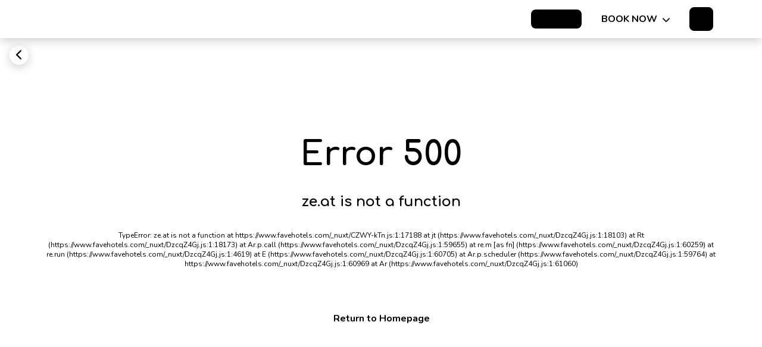

--- FILE ---
content_type: text/html
request_url: https://www.favehotels.com/api/additional?lang_uri=id&brand=favehotel
body_size: 167258
content:
<!DOCTYPE html><html  lang="en"><head>
    <!-- Preconnect to critical origins -->
    <link rel="dns-prefetch" href="https://www.googletagmanager.com">
    <link rel="dns-prefetch" href="https://i.ytimg.com">
    <link rel="dns-prefetch" href="https://img.youtube.com">
<meta charset="utf-8">
<meta name="viewport" content="width=device-width, initial-scale=1">
<title>favehotels - everybody&#x27;s favorite</title>
<link rel="preconnect" href="https://www.archipelagointernational.com">
<link rel="preconnect" href="https://fonts.googleapis.com">
<link rel="preconnect" href="https://fonts.gstatic.com" crossorigin>
<script src="https://challenges.cloudflare.com/turnstile/v0/api.js?render=explicit" async defer crossorigin="anonymous"></script>
<link rel="stylesheet" href="https://fonts.googleapis.com/css2?family=Nunito:wght@400;600;700;900&family=Comfortaa:wght@400;600;700&family=Zen+Kaku+Gothic+New:wght@900&display=swap">
<style id="vuetify-theme-stylesheet">@layer vuetify.theme {
  :root {
    --v-theme-background: 255,255,255;
    --v-theme-background-overlay-multiplier: 1;
    --v-theme-surface: 255,255,255;
    --v-theme-surface-overlay-multiplier: 1;
    --v-theme-surface-bright: 255,255,255;
    --v-theme-surface-bright-overlay-multiplier: 1;
    --v-theme-surface-light: 238,238,238;
    --v-theme-surface-light-overlay-multiplier: 1;
    --v-theme-surface-variant: 66,66,66;
    --v-theme-surface-variant-overlay-multiplier: 2;
    --v-theme-on-surface-variant: 238,238,238;
    --v-theme-primary: 139,37,79;
    --v-theme-primary-overlay-multiplier: 2;
    --v-theme-primary-darken-1: 31,85,146;
    --v-theme-primary-darken-1-overlay-multiplier: 2;
    --v-theme-secondary: 139,37,79;
    --v-theme-secondary-overlay-multiplier: 2;
    --v-theme-secondary-darken-1: 1,135,134;
    --v-theme-secondary-darken-1-overlay-multiplier: 1;
    --v-theme-error: 176,0,32;
    --v-theme-error-overlay-multiplier: 2;
    --v-theme-info: 33,150,243;
    --v-theme-info-overlay-multiplier: 1;
    --v-theme-success: 76,175,80;
    --v-theme-success-overlay-multiplier: 1;
    --v-theme-warning: 251,140,0;
    --v-theme-warning-overlay-multiplier: 1;
    --v-theme-black: 34,34,34;
    --v-theme-black-overlay-multiplier: 2;
    --v-theme-white: 255,255,255;
    --v-theme-white-overlay-multiplier: 1;
    --v-theme-tertiary: 117,117,117;
    --v-theme-tertiary-overlay-multiplier: 2;
    --v-theme-darkgray: 77,77,77;
    --v-theme-darkgray-overlay-multiplier: 2;
    --v-theme-gray: 216,216,216;
    --v-theme-gray-overlay-multiplier: 1;
    --v-theme-lightgray: 245,245,245;
    --v-theme-lightgray-overlay-multiplier: 1;
    --v-theme-on-background: 0,0,0;
    --v-theme-on-surface: 0,0,0;
    --v-theme-on-surface-bright: 0,0,0;
    --v-theme-on-surface-light: 0,0,0;
    --v-theme-on-primary: 255,255,255;
    --v-theme-on-primary-darken-1: 255,255,255;
    --v-theme-on-secondary: 255,255,255;
    --v-theme-on-secondary-darken-1: 255,255,255;
    --v-theme-on-error: 255,255,255;
    --v-theme-on-info: 255,255,255;
    --v-theme-on-success: 255,255,255;
    --v-theme-on-warning: 255,255,255;
    --v-theme-on-black: 255,255,255;
    --v-theme-on-white: 0,0,0;
    --v-theme-on-tertiary: 255,255,255;
    --v-theme-on-darkgray: 255,255,255;
    --v-theme-on-gray: 0,0,0;
    --v-theme-on-lightgray: 0,0,0;
    --v-border-color: 0, 0, 0;
    --v-border-opacity: 0.12;
    --v-high-emphasis-opacity: 0.87;
    --v-medium-emphasis-opacity: 0.6;
    --v-disabled-opacity: 0.38;
    --v-idle-opacity: 0.04;
    --v-hover-opacity: 0.04;
    --v-focus-opacity: 0.12;
    --v-selected-opacity: 0.08;
    --v-activated-opacity: 0.12;
    --v-pressed-opacity: 0.12;
    --v-dragged-opacity: 0.08;
    --v-theme-kbd: 238, 238, 238;
    --v-theme-on-kbd: 0, 0, 0;
    --v-theme-code: 245, 245, 245;
    --v-theme-on-code: 0, 0, 0;
  }
  .v-theme--light {
    color-scheme: normal;
    --v-theme-background: 255,255,255;
    --v-theme-background-overlay-multiplier: 1;
    --v-theme-surface: 255,255,255;
    --v-theme-surface-overlay-multiplier: 1;
    --v-theme-surface-bright: 255,255,255;
    --v-theme-surface-bright-overlay-multiplier: 1;
    --v-theme-surface-light: 238,238,238;
    --v-theme-surface-light-overlay-multiplier: 1;
    --v-theme-surface-variant: 66,66,66;
    --v-theme-surface-variant-overlay-multiplier: 2;
    --v-theme-on-surface-variant: 238,238,238;
    --v-theme-primary: 139,37,79;
    --v-theme-primary-overlay-multiplier: 2;
    --v-theme-primary-darken-1: 31,85,146;
    --v-theme-primary-darken-1-overlay-multiplier: 2;
    --v-theme-secondary: 139,37,79;
    --v-theme-secondary-overlay-multiplier: 2;
    --v-theme-secondary-darken-1: 1,135,134;
    --v-theme-secondary-darken-1-overlay-multiplier: 1;
    --v-theme-error: 176,0,32;
    --v-theme-error-overlay-multiplier: 2;
    --v-theme-info: 33,150,243;
    --v-theme-info-overlay-multiplier: 1;
    --v-theme-success: 76,175,80;
    --v-theme-success-overlay-multiplier: 1;
    --v-theme-warning: 251,140,0;
    --v-theme-warning-overlay-multiplier: 1;
    --v-theme-black: 34,34,34;
    --v-theme-black-overlay-multiplier: 2;
    --v-theme-white: 255,255,255;
    --v-theme-white-overlay-multiplier: 1;
    --v-theme-tertiary: 117,117,117;
    --v-theme-tertiary-overlay-multiplier: 2;
    --v-theme-darkgray: 77,77,77;
    --v-theme-darkgray-overlay-multiplier: 2;
    --v-theme-gray: 216,216,216;
    --v-theme-gray-overlay-multiplier: 1;
    --v-theme-lightgray: 245,245,245;
    --v-theme-lightgray-overlay-multiplier: 1;
    --v-theme-on-background: 0,0,0;
    --v-theme-on-surface: 0,0,0;
    --v-theme-on-surface-bright: 0,0,0;
    --v-theme-on-surface-light: 0,0,0;
    --v-theme-on-primary: 255,255,255;
    --v-theme-on-primary-darken-1: 255,255,255;
    --v-theme-on-secondary: 255,255,255;
    --v-theme-on-secondary-darken-1: 255,255,255;
    --v-theme-on-error: 255,255,255;
    --v-theme-on-info: 255,255,255;
    --v-theme-on-success: 255,255,255;
    --v-theme-on-warning: 255,255,255;
    --v-theme-on-black: 255,255,255;
    --v-theme-on-white: 0,0,0;
    --v-theme-on-tertiary: 255,255,255;
    --v-theme-on-darkgray: 255,255,255;
    --v-theme-on-gray: 0,0,0;
    --v-theme-on-lightgray: 0,0,0;
    --v-border-color: 0, 0, 0;
    --v-border-opacity: 0.12;
    --v-high-emphasis-opacity: 0.87;
    --v-medium-emphasis-opacity: 0.6;
    --v-disabled-opacity: 0.38;
    --v-idle-opacity: 0.04;
    --v-hover-opacity: 0.04;
    --v-focus-opacity: 0.12;
    --v-selected-opacity: 0.08;
    --v-activated-opacity: 0.12;
    --v-pressed-opacity: 0.12;
    --v-dragged-opacity: 0.08;
    --v-theme-kbd: 238, 238, 238;
    --v-theme-on-kbd: 0, 0, 0;
    --v-theme-code: 245, 245, 245;
    --v-theme-on-code: 0, 0, 0;
  }
  .v-theme--dark {
    color-scheme: dark;
    --v-theme-background: 18,18,18;
    --v-theme-background-overlay-multiplier: 1;
    --v-theme-surface: 33,33,33;
    --v-theme-surface-overlay-multiplier: 1;
    --v-theme-surface-bright: 204,191,214;
    --v-theme-surface-bright-overlay-multiplier: 2;
    --v-theme-surface-light: 66,66,66;
    --v-theme-surface-light-overlay-multiplier: 1;
    --v-theme-surface-variant: 200,200,200;
    --v-theme-surface-variant-overlay-multiplier: 2;
    --v-theme-on-surface-variant: 0,0,0;
    --v-theme-primary: 33,150,243;
    --v-theme-primary-overlay-multiplier: 2;
    --v-theme-primary-darken-1: 39,124,193;
    --v-theme-primary-darken-1-overlay-multiplier: 2;
    --v-theme-secondary: 84,182,178;
    --v-theme-secondary-overlay-multiplier: 2;
    --v-theme-secondary-darken-1: 72,169,166;
    --v-theme-secondary-darken-1-overlay-multiplier: 2;
    --v-theme-error: 207,102,121;
    --v-theme-error-overlay-multiplier: 2;
    --v-theme-info: 33,150,243;
    --v-theme-info-overlay-multiplier: 2;
    --v-theme-success: 76,175,80;
    --v-theme-success-overlay-multiplier: 2;
    --v-theme-warning: 251,140,0;
    --v-theme-warning-overlay-multiplier: 2;
    --v-theme-on-background: 255,255,255;
    --v-theme-on-surface: 255,255,255;
    --v-theme-on-surface-bright: 0,0,0;
    --v-theme-on-surface-light: 255,255,255;
    --v-theme-on-primary: 255,255,255;
    --v-theme-on-primary-darken-1: 255,255,255;
    --v-theme-on-secondary: 255,255,255;
    --v-theme-on-secondary-darken-1: 255,255,255;
    --v-theme-on-error: 255,255,255;
    --v-theme-on-info: 255,255,255;
    --v-theme-on-success: 255,255,255;
    --v-theme-on-warning: 255,255,255;
    --v-border-color: 255, 255, 255;
    --v-border-opacity: 0.12;
    --v-high-emphasis-opacity: 1;
    --v-medium-emphasis-opacity: 0.7;
    --v-disabled-opacity: 0.5;
    --v-idle-opacity: 0.1;
    --v-hover-opacity: 0.04;
    --v-focus-opacity: 0.12;
    --v-selected-opacity: 0.08;
    --v-activated-opacity: 0.12;
    --v-pressed-opacity: 0.16;
    --v-dragged-opacity: 0.08;
    --v-theme-kbd: 66, 66, 66;
    --v-theme-on-kbd: 255, 255, 255;
    --v-theme-code: 52, 52, 52;
    --v-theme-on-code: 204, 204, 204;
  }
  @layer background {
    .bg-background {
      --v-theme-overlay-multiplier: var(--v-theme-background-overlay-multiplier);
      background-color: rgb(var(--v-theme-background)) !important;
      color: rgb(var(--v-theme-on-background)) !important;
    }
    .bg-surface {
      --v-theme-overlay-multiplier: var(--v-theme-surface-overlay-multiplier);
      background-color: rgb(var(--v-theme-surface)) !important;
      color: rgb(var(--v-theme-on-surface)) !important;
    }
    .bg-surface-bright {
      --v-theme-overlay-multiplier: var(--v-theme-surface-bright-overlay-multiplier);
      background-color: rgb(var(--v-theme-surface-bright)) !important;
      color: rgb(var(--v-theme-on-surface-bright)) !important;
    }
    .bg-surface-light {
      --v-theme-overlay-multiplier: var(--v-theme-surface-light-overlay-multiplier);
      background-color: rgb(var(--v-theme-surface-light)) !important;
      color: rgb(var(--v-theme-on-surface-light)) !important;
    }
    .bg-surface-variant {
      --v-theme-overlay-multiplier: var(--v-theme-surface-variant-overlay-multiplier);
      background-color: rgb(var(--v-theme-surface-variant)) !important;
      color: rgb(var(--v-theme-on-surface-variant)) !important;
    }
    .bg-primary {
      --v-theme-overlay-multiplier: var(--v-theme-primary-overlay-multiplier);
      background-color: rgb(var(--v-theme-primary)) !important;
      color: rgb(var(--v-theme-on-primary)) !important;
    }
    .bg-primary-darken-1 {
      --v-theme-overlay-multiplier: var(--v-theme-primary-darken-1-overlay-multiplier);
      background-color: rgb(var(--v-theme-primary-darken-1)) !important;
      color: rgb(var(--v-theme-on-primary-darken-1)) !important;
    }
    .bg-secondary {
      --v-theme-overlay-multiplier: var(--v-theme-secondary-overlay-multiplier);
      background-color: rgb(var(--v-theme-secondary)) !important;
      color: rgb(var(--v-theme-on-secondary)) !important;
    }
    .bg-secondary-darken-1 {
      --v-theme-overlay-multiplier: var(--v-theme-secondary-darken-1-overlay-multiplier);
      background-color: rgb(var(--v-theme-secondary-darken-1)) !important;
      color: rgb(var(--v-theme-on-secondary-darken-1)) !important;
    }
    .bg-error {
      --v-theme-overlay-multiplier: var(--v-theme-error-overlay-multiplier);
      background-color: rgb(var(--v-theme-error)) !important;
      color: rgb(var(--v-theme-on-error)) !important;
    }
    .bg-info {
      --v-theme-overlay-multiplier: var(--v-theme-info-overlay-multiplier);
      background-color: rgb(var(--v-theme-info)) !important;
      color: rgb(var(--v-theme-on-info)) !important;
    }
    .bg-success {
      --v-theme-overlay-multiplier: var(--v-theme-success-overlay-multiplier);
      background-color: rgb(var(--v-theme-success)) !important;
      color: rgb(var(--v-theme-on-success)) !important;
    }
    .bg-warning {
      --v-theme-overlay-multiplier: var(--v-theme-warning-overlay-multiplier);
      background-color: rgb(var(--v-theme-warning)) !important;
      color: rgb(var(--v-theme-on-warning)) !important;
    }
    .bg-black {
      --v-theme-overlay-multiplier: var(--v-theme-black-overlay-multiplier);
      background-color: rgb(var(--v-theme-black)) !important;
      color: rgb(var(--v-theme-on-black)) !important;
    }
    .bg-white {
      --v-theme-overlay-multiplier: var(--v-theme-white-overlay-multiplier);
      background-color: rgb(var(--v-theme-white)) !important;
      color: rgb(var(--v-theme-on-white)) !important;
    }
    .bg-tertiary {
      --v-theme-overlay-multiplier: var(--v-theme-tertiary-overlay-multiplier);
      background-color: rgb(var(--v-theme-tertiary)) !important;
      color: rgb(var(--v-theme-on-tertiary)) !important;
    }
    .bg-darkgray {
      --v-theme-overlay-multiplier: var(--v-theme-darkgray-overlay-multiplier);
      background-color: rgb(var(--v-theme-darkgray)) !important;
      color: rgb(var(--v-theme-on-darkgray)) !important;
    }
    .bg-gray {
      --v-theme-overlay-multiplier: var(--v-theme-gray-overlay-multiplier);
      background-color: rgb(var(--v-theme-gray)) !important;
      color: rgb(var(--v-theme-on-gray)) !important;
    }
    .bg-lightgray {
      --v-theme-overlay-multiplier: var(--v-theme-lightgray-overlay-multiplier);
      background-color: rgb(var(--v-theme-lightgray)) !important;
      color: rgb(var(--v-theme-on-lightgray)) !important;
    }
  }
  @layer foreground {
    .text-background {
      color: rgb(var(--v-theme-background)) !important;
    }
    .border-background {
      --v-border-color: var(--v-theme-background);
    }
    .text-surface {
      color: rgb(var(--v-theme-surface)) !important;
    }
    .border-surface {
      --v-border-color: var(--v-theme-surface);
    }
    .text-surface-bright {
      color: rgb(var(--v-theme-surface-bright)) !important;
    }
    .border-surface-bright {
      --v-border-color: var(--v-theme-surface-bright);
    }
    .text-surface-light {
      color: rgb(var(--v-theme-surface-light)) !important;
    }
    .border-surface-light {
      --v-border-color: var(--v-theme-surface-light);
    }
    .text-surface-variant {
      color: rgb(var(--v-theme-surface-variant)) !important;
    }
    .border-surface-variant {
      --v-border-color: var(--v-theme-surface-variant);
    }
    .on-surface-variant {
      color: rgb(var(--v-theme-on-surface-variant)) !important;
    }
    .text-primary {
      color: rgb(var(--v-theme-primary)) !important;
    }
    .border-primary {
      --v-border-color: var(--v-theme-primary);
    }
    .text-primary-darken-1 {
      color: rgb(var(--v-theme-primary-darken-1)) !important;
    }
    .border-primary-darken-1 {
      --v-border-color: var(--v-theme-primary-darken-1);
    }
    .text-secondary {
      color: rgb(var(--v-theme-secondary)) !important;
    }
    .border-secondary {
      --v-border-color: var(--v-theme-secondary);
    }
    .text-secondary-darken-1 {
      color: rgb(var(--v-theme-secondary-darken-1)) !important;
    }
    .border-secondary-darken-1 {
      --v-border-color: var(--v-theme-secondary-darken-1);
    }
    .text-error {
      color: rgb(var(--v-theme-error)) !important;
    }
    .border-error {
      --v-border-color: var(--v-theme-error);
    }
    .text-info {
      color: rgb(var(--v-theme-info)) !important;
    }
    .border-info {
      --v-border-color: var(--v-theme-info);
    }
    .text-success {
      color: rgb(var(--v-theme-success)) !important;
    }
    .border-success {
      --v-border-color: var(--v-theme-success);
    }
    .text-warning {
      color: rgb(var(--v-theme-warning)) !important;
    }
    .border-warning {
      --v-border-color: var(--v-theme-warning);
    }
    .text-black {
      color: rgb(var(--v-theme-black)) !important;
    }
    .border-black {
      --v-border-color: var(--v-theme-black);
    }
    .text-white {
      color: rgb(var(--v-theme-white)) !important;
    }
    .border-white {
      --v-border-color: var(--v-theme-white);
    }
    .text-tertiary {
      color: rgb(var(--v-theme-tertiary)) !important;
    }
    .border-tertiary {
      --v-border-color: var(--v-theme-tertiary);
    }
    .text-darkgray {
      color: rgb(var(--v-theme-darkgray)) !important;
    }
    .border-darkgray {
      --v-border-color: var(--v-theme-darkgray);
    }
    .text-gray {
      color: rgb(var(--v-theme-gray)) !important;
    }
    .border-gray {
      --v-border-color: var(--v-theme-gray);
    }
    .text-lightgray {
      color: rgb(var(--v-theme-lightgray)) !important;
    }
    .border-lightgray {
      --v-border-color: var(--v-theme-lightgray);
    }
    .on-background {
      color: rgb(var(--v-theme-on-background)) !important;
    }
    .on-surface {
      color: rgb(var(--v-theme-on-surface)) !important;
    }
    .on-surface-bright {
      color: rgb(var(--v-theme-on-surface-bright)) !important;
    }
    .on-surface-light {
      color: rgb(var(--v-theme-on-surface-light)) !important;
    }
    .on-primary {
      color: rgb(var(--v-theme-on-primary)) !important;
    }
    .on-primary-darken-1 {
      color: rgb(var(--v-theme-on-primary-darken-1)) !important;
    }
    .on-secondary {
      color: rgb(var(--v-theme-on-secondary)) !important;
    }
    .on-secondary-darken-1 {
      color: rgb(var(--v-theme-on-secondary-darken-1)) !important;
    }
    .on-error {
      color: rgb(var(--v-theme-on-error)) !important;
    }
    .on-info {
      color: rgb(var(--v-theme-on-info)) !important;
    }
    .on-success {
      color: rgb(var(--v-theme-on-success)) !important;
    }
    .on-warning {
      color: rgb(var(--v-theme-on-warning)) !important;
    }
    .on-black {
      color: rgb(var(--v-theme-on-black)) !important;
    }
    .on-white {
      color: rgb(var(--v-theme-on-white)) !important;
    }
    .on-tertiary {
      color: rgb(var(--v-theme-on-tertiary)) !important;
    }
    .on-darkgray {
      color: rgb(var(--v-theme-on-darkgray)) !important;
    }
    .on-gray {
      color: rgb(var(--v-theme-on-gray)) !important;
    }
    .on-lightgray {
      color: rgb(var(--v-theme-on-lightgray)) !important;
    }
  }

}</style>
<style>.dp__input_wrap{box-sizing:unset;position:relative;width:100%}.dp__input_wrap:focus{border-color:var(--dp-border-color-hover);outline:none}.dp__input{background-color:var(--dp-background-color);border:1px solid var(--dp-border-color);border-radius:var(--dp-border-radius);box-sizing:border-box;color:var(--dp-text-color);font-family:var(--dp-font-family);font-size:var(--dp-font-size);line-height:calc(var(--dp-font-size)*1.5);outline:none;padding:var(--dp-input-padding);transition:border-color .2s cubic-bezier(.645,.045,.355,1);width:100%}.dp__input::-moz-placeholder{opacity:.7}.dp__input::placeholder{opacity:.7}.dp__input:hover{border-color:var(--dp-border-color-hover)}.dp__input_reg{caret-color:transparent}.dp__input_focus{border-color:var(--dp-border-color-hover)}.dp__disabled{background:var(--dp-disabled-color)}.dp__disabled::-moz-placeholder{color:var(--dp-disabled-color-text)}.dp__disabled::placeholder{color:var(--dp-disabled-color-text)}.dp__input_icons{box-sizing:content-box;color:var(--dp-icon-color);display:inline-block;font-size:var(--dp-font-size);height:var(--dp-font-size);line-height:calc(var(--dp-font-size)*1.5);padding:6px 12px;stroke-width:0;width:var(--dp-font-size)}.dp__input_icon{inset-inline-start:0}.dp__clear_icon,.dp__input_icon{color:var(--dp-icon-color);cursor:pointer;position:absolute;top:50%;transform:translateY(-50%)}.dp__clear_icon{inset-inline-end:0}.dp__input_icon_pad{padding-inline-start:var(--dp-input-icon-padding)}.dp__input_valid{box-shadow:0 0 var(--dp-border-radius) var(--dp-success-color)}.dp__input_valid,.dp__input_valid:hover{border-color:var(--dp-success-color)}.dp__input_invalid{box-shadow:0 0 var(--dp-border-radius) var(--dp-danger-color)}.dp__input_invalid,.dp__input_invalid:hover{border-color:var(--dp-danger-color)}.dp__menu{background:var(--dp-background-color);border:1px solid var(--dp-menu-border-color);border-radius:var(--dp-border-radius);font-family:var(--dp-font-family);font-size:var(--dp-font-size);min-width:var(--dp-menu-min-width);-webkit-user-select:none;-moz-user-select:none;user-select:none}.dp__menu,.dp__menu:after,.dp__menu:before{box-sizing:border-box}.dp__menu:focus{border:1px solid var(--dp-menu-border-color);outline:none}.dp--menu-wrapper{position:absolute;z-index:99999}.dp__menu_inner{padding:var(--dp-menu-padding)}.dp--menu--inner-stretched{padding:6px 0}.dp__menu_index{z-index:99999}.dp__menu_disabled,.dp__menu_readonly{top:0;right:0;bottom:0;left:0;position:absolute;z-index:1}.dp__menu_disabled{background:#ffffff80;cursor:not-allowed}.dp__menu_readonly{background:transparent;cursor:default}.dp__arrow_top{border-inline-end:1px solid var(--dp-menu-border-color);border-top:1px solid var(--dp-menu-border-color);top:0;transform:translate(-50%,-50%) rotate(-45deg)}.dp__arrow_bottom,.dp__arrow_top{background-color:var(--dp-background-color);height:12px;left:50%;position:absolute;width:12px}.dp__arrow_bottom{border-bottom:1px solid var(--dp-menu-border-color);border-inline-end:1px solid var(--dp-menu-border-color);bottom:0;transform:translate(-50%,50%) rotate(45deg)}.dp__action_extra{padding:2px 0;text-align:center}.dp--preset-dates{border-inline-end:1px solid var(--dp-border-color);padding:5px}@media only screen and (max-width:600px){.dp--preset-dates{align-self:center;border:none;display:flex;max-width:calc(var(--dp-menu-width) - var(--dp-action-row-padding)*2);overflow-x:auto}}.dp__sidebar_left{border-inline-end:1px solid var(--dp-border-color);padding:5px}.dp__sidebar_right{margin-inline-end:1px solid var(--dp-border-color);padding:5px}.dp--preset-range{border-radius:var(--dp-border-radius);color:var(--dp-text-color);display:block;padding:5px;text-align:left;transition:var(--dp-common-transition);white-space:nowrap;width:100%}.dp--preset-range:hover{background-color:var(--dp-hover-color);color:var(--dp-hover-text-color);cursor:pointer}@media only screen and (max-width:600px){.dp--preset-range{border:1px solid var(--dp-border-color);margin:0 3px}.dp--preset-range:first-child{margin-left:0}.dp--preset-range:last-child{margin-right:0}}.dp__menu_content_wrapper{display:flex}@media only screen and (max-width:600px){.dp__menu_content_wrapper{flex-direction:column-reverse}}.dp__calendar_header{align-items:center;color:var(--dp-text-color);display:flex;font-weight:700;justify-content:center;position:relative;white-space:nowrap}.dp__calendar_header_item{box-sizing:border-box;flex-grow:1;height:var(--dp-cell-size);padding:var(--dp-cell-padding);text-align:center;width:var(--dp-cell-size)}.dp__calendar_row{align-items:center;display:flex;justify-content:center;margin:var(--dp-row-margin)}.dp__calendar_item{box-sizing:border-box;color:var(--dp-text-color);flex-grow:1;text-align:center}.dp__calendar{position:relative}.dp__calendar_header_cell{border-bottom:thin solid var(--dp-border-color);padding:var(--dp-calendar-header-cell-padding)}.dp__cell_inner{align-items:center;border:1px solid transparent;border-radius:var(--dp-cell-border-radius);box-sizing:border-box;display:flex;height:var(--dp-cell-size);justify-content:center;padding:var(--dp-cell-padding);position:relative;text-align:center;width:var(--dp-cell-size)}.dp__cell_inner:hover{transition:all .2s}.dp__cell_auto_range_start,.dp__date_hover_start:hover,.dp__range_start{border-end-end-radius:0;border-start-end-radius:0}.dp__cell_auto_range_end,.dp__date_hover_end:hover,.dp__range_end{border-end-start-radius:0;border-start-start-radius:0}.dp__active_date,.dp__range_end,.dp__range_start{background:var(--dp-primary-color);color:var(--dp-primary-text-color)}.dp__cell_auto_range_end,.dp__cell_auto_range_start{border-bottom:1px dashed var(--dp-primary-color);border-top:1px dashed var(--dp-primary-color)}.dp__date_hover:hover,.dp__date_hover_end:hover,.dp__date_hover_start:hover{background:var(--dp-hover-color);color:var(--dp-hover-text-color)}.dp__cell_disabled,.dp__cell_offset{color:var(--dp-secondary-color)}.dp__cell_disabled{cursor:not-allowed}.dp__range_between{background:var(--dp-range-between-dates-background-color);border:1px solid var(--dp-range-between-border-color);border-radius:0;color:var(--dp-range-between-dates-text-color)}.dp__range_between_week{background:var(--dp-primary-color);border-bottom:1px solid var(--dp-primary-color);border-radius:0;border-top:1px solid var(--dp-primary-color);color:var(--dp-primary-text-color)}.dp__today{border:1px solid var(--dp-primary-color)}.dp__week_num{color:var(--dp-secondary-color);text-align:center}.dp__cell_auto_range{border-bottom:1px dashed var(--dp-primary-color);border-radius:0;border-top:1px dashed var(--dp-primary-color)}.dp__cell_auto_range_start{border-inline-start:1px dashed var(--dp-primary-color)}.dp__cell_auto_range_end{border-inline-end:1px dashed var(--dp-primary-color)}.dp__calendar_header_separator{background:var(--dp-border-color);height:1px;width:100%}.dp__calendar_next{margin-inline-start:var(--dp-multi-calendars-spacing)}.dp__marker_dot,.dp__marker_line{background-color:var(--dp-marker-color);bottom:0;height:5px;position:absolute}.dp__marker_dot{border-radius:50%;left:50%;transform:translate(-50%);width:5px}.dp__marker_line{left:0;width:100%}.dp__marker_tooltip{background-color:var(--dp-tooltip-color);border:1px solid var(--dp-border-color);border-radius:var(--dp-border-radius);box-sizing:border-box;cursor:default;padding:5px;position:absolute;z-index:99999}.dp__tooltip_content{white-space:nowrap}.dp__tooltip_text{align-items:center;color:var(--dp-text-color);display:flex;flex-flow:row nowrap}.dp__tooltip_mark{background-color:var(--dp-text-color);border-radius:50%;color:var(--dp-text-color);height:5px;margin-inline-end:5px;width:5px}.dp__arrow_bottom_tp{background-color:var(--dp-tooltip-color);border-bottom:1px solid var(--dp-border-color);border-inline-end:1px solid var(--dp-border-color);bottom:0;height:8px;position:absolute;transform:translate(-50%,50%) rotate(45deg);width:8px}.dp__instance_calendar{position:relative;width:100%}@media only screen and (max-width:600px){.dp__flex_display{flex-direction:column}}.dp__cell_highlight{background-color:var(--dp-highlight-color)}.dp__month_year_row{align-items:center;box-sizing:border-box;color:var(--dp-text-color);display:flex;height:var(--dp-month-year-row-height)}.dp__inner_nav{align-items:center;border-radius:50%;color:var(--dp-icon-color);cursor:pointer;display:flex;height:var(--dp-month-year-row-button-size);justify-content:center;text-align:center;width:var(--dp-month-year-row-button-size)}.dp__inner_nav svg{height:var(--dp-button-icon-height);width:var(--dp-button-icon-height)}.dp__inner_nav:hover{background:var(--dp-hover-color);color:var(--dp-hover-icon-color)}[dir=rtl] .dp__inner_nav{transform:rotate(180deg)}.dp__inner_nav_disabled,.dp__inner_nav_disabled:hover{background:var(--dp-disabled-color);color:var(--dp-disabled-color-text);cursor:not-allowed}.dp--year-select,.dp__month_year_select{align-items:center;border-radius:var(--dp-border-radius);box-sizing:border-box;color:var(--dp-text-color);cursor:pointer;display:flex;height:var(--dp-month-year-row-height);justify-content:center;text-align:center}.dp--year-select:hover,.dp__month_year_select:hover{background:var(--dp-hover-color);color:var(--dp-hover-text-color);transition:var(--dp-common-transition)}.dp__month_year_select{width:50%}.dp--year-select{width:100%}.dp__month_year_wrap{display:flex;width:100%}.dp__year_disable_select{justify-content:space-around}.dp__overlay{background:var(--dp-background-color);box-sizing:border-box;color:var(--dp-text-color);font-family:var(--dp-font-family);transition:opacity 1s ease-out;width:100%;z-index:99999}.dp--overlay-absolute{height:100%;left:0;position:absolute;top:0}.dp--overlay-relative{position:relative}.dp__overlay_container::-webkit-scrollbar-track{background-color:var(--dp-scroll-bar-background);box-shadow:var(--dp-scroll-bar-background)}.dp__overlay_container::-webkit-scrollbar{background-color:var(--dp-scroll-bar-background);width:5px}.dp__overlay_container::-webkit-scrollbar-thumb{background-color:var(--dp-scroll-bar-color);border-radius:10px}.dp__overlay:focus{border:none;outline:none}.dp__container_flex{display:flex}.dp__container_block{display:block}.dp__overlay_container{flex-direction:column;overflow-y:auto}.dp__time_picker_overlay_container{height:100%}.dp__overlay_row{align-items:center;box-sizing:border-box;display:flex;flex-wrap:wrap;margin-inline-end:auto;margin-inline-start:auto;max-width:100%;padding:0;width:100%}.dp__flex_row{flex:1}.dp__overlay_col{box-sizing:border-box;padding:var(--dp-overlay-col-padding);white-space:nowrap;width:33%}.dp__overlay_cell_pad{padding:var(--dp-common-padding) 0}.dp__overlay_cell_active{background:var(--dp-primary-color);color:var(--dp-primary-text-color)}.dp__overlay_cell,.dp__overlay_cell_active{border-radius:var(--dp-border-radius);cursor:pointer;text-align:center}.dp__overlay_cell:hover{transition:var(--dp-common-transition)}.dp__cell_in_between,.dp__overlay_cell:hover{background:var(--dp-hover-color);color:var(--dp-hover-text-color)}.dp__over_action_scroll{box-sizing:border-box;right:5px}.dp__overlay_cell_disabled{cursor:not-allowed}.dp__overlay_cell_disabled,.dp__overlay_cell_disabled:hover{background:var(--dp-disabled-color)}.dp__overlay_cell_active_disabled{cursor:not-allowed}.dp__overlay_cell_active_disabled,.dp__overlay_cell_active_disabled:hover{background:var(--dp-primary-disabled-color)}.dp--tp-wrap{max-width:var(--dp-menu-min-width)}.dp__time_input{align-items:center;color:var(--dp-text-color);display:flex;font-family:var(--dp-font-family);justify-content:center;-webkit-user-select:none;-moz-user-select:none;user-select:none;width:100%}.dp__time_col_reg_block{padding:0 20px}.dp__time_col_reg_inline{padding:0 10px}.dp__time_col_reg_with_button{padding:0 15px}.dp__time_col_sec{padding:0 10px}.dp__time_col_sec_with_button{padding:0 5px}.dp__time_col{align-items:center;display:flex;flex-direction:column;justify-content:center;text-align:center}.dp__time_col_block{font-size:var(--dp-time-font-size)}.dp__time_display{align-items:center;border-radius:var(--dp-border-radius);color:var(--dp-text-color);cursor:pointer;display:flex;justify-content:center}.dp__time_display:hover:enabled{background:var(--dp-hover-color);color:var(--dp-hover-text-color)}.dp__time_display_block{padding:0 3px}.dp__time_display_inline{padding:5px}.dp__time_picker_inline_container{display:flex;justify-content:center;width:100%}.dp__inc_dec_button{align-items:center;border-radius:50%;box-sizing:border-box;color:var(--dp-icon-color);cursor:pointer;display:flex;justify-content:center;margin:0;padding:5px}.dp__inc_dec_button,.dp__inc_dec_button svg{height:var(--dp-time-inc-dec-button-size);width:var(--dp-time-inc-dec-button-size)}.dp__inc_dec_button:hover{background:var(--dp-hover-color);color:var(--dp-primary-color)}.dp__inc_dec_button_inline{align-items:center;cursor:pointer;display:flex;height:8px;padding:0;width:100%}.dp__inc_dec_button_disabled,.dp__inc_dec_button_disabled:hover{background:var(--dp-disabled-color);color:var(--dp-disabled-color-text);cursor:not-allowed}.dp__pm_am_button{background:var(--dp-primary-color);border:none;border-radius:var(--dp-border-radius);color:var(--dp-primary-text-color);cursor:pointer;padding:var(--dp-common-padding)}.dp__tp_inline_btn_bar{background-color:var(--dp-secondary-color);border-collapse:collapse;height:4px;transition:var(--dp-common-transition);width:100%}.dp__tp_inline_btn_top:hover .dp__tp_btn_in_r{background-color:var(--dp-primary-color);transform:rotate(12deg) scale(1.15) translateY(-2px)}.dp__tp_inline_btn_bottom:hover .dp__tp_btn_in_r,.dp__tp_inline_btn_top:hover .dp__tp_btn_in_l{background-color:var(--dp-primary-color);transform:rotate(-12deg) scale(1.15) translateY(-2px)}.dp__tp_inline_btn_bottom:hover .dp__tp_btn_in_l{background-color:var(--dp-primary-color);transform:rotate(12deg) scale(1.15) translateY(-2px)}.dp--time-overlay-btn{background:none}.dp--time-invalid{background-color:var(--dp-disabled-color)}.dp__action_row{align-items:center;box-sizing:border-box;color:var(--dp-text-color);display:flex;flex-flow:row nowrap;padding:var(--dp-action-row-padding);width:100%}.dp__action_row svg{height:var(--dp-button-icon-height);width:auto}.dp__selection_preview{color:var(--dp-text-color);display:block;font-size:var(--dp-preview-font-size);overflow:hidden;text-overflow:ellipsis;white-space:nowrap}.dp__action_buttons{align-items:center;display:flex;flex:0;justify-content:flex-end;margin-inline-start:auto}.dp__action_button{align-items:center;background:transparent;border:1px solid transparent;border-radius:var(--dp-border-radius);cursor:pointer;display:inline-flex;font-family:var(--dp-font-family);font-size:var(--dp-preview-font-size);height:var(--dp-action-button-height);line-height:var(--dp-action-button-height);margin-inline-start:3px;padding:var(--dp-action-buttons-padding)}.dp__action_select{background:var(--dp-primary-color);color:var(--dp-primary-text-color)}.dp__action_select:hover{background:var(--dp-primary-color);transition:var(--dp-action-row-transtion)}.dp__action_select:disabled{background:var(--dp-primary-disabled-color);cursor:not-allowed}.dp__action_cancel{border:1px solid var(--dp-border-color);color:var(--dp-text-color)}.dp__action_cancel:hover{border-color:var(--dp-primary-color);transition:var(--dp-action-row-transtion)}.dp-quarter-picker-wrap{display:flex;flex-direction:column;height:100%;min-width:var(--dp-menu-min-width)}.dp--qr-btn{padding:var(--dp-common-padding);width:100%}.dp--qr-btn:not(.dp--highlighted,.dp--qr-btn-active,.dp--qr-btn-disabled,.dp--qr-btn-between){background:none}.dp--qr-btn:hover:not(.dp--qr-btn-active,.dp--qr-btn-disabled){background:var(--dp-hover-color);color:var(--dp-hover-text-color);transition:var(--dp-common-transition)}.dp--quarter-items{display:flex;flex:1;flex-direction:column;height:100%;justify-content:space-evenly;width:100%}.dp--qr-btn-active{background:var(--dp-primary-color);color:var(--dp-primary-text-color)}.dp--qr-btn-between{background:var(--dp-hover-color);color:var(--dp-hover-text-color)}.dp--qr-btn-disabled{cursor:not-allowed}.dp--qr-btn-disabled,.dp--qr-btn-disabled:hover{background:var(--dp-disabled-color)}.dp--qr-btn,.dp--time-invalid,.dp--time-overlay-btn,.dp__btn{border:none;font:inherit;line-height:normal;transition:var(--dp-common-transition)}.dp--year-mode-picker{align-items:center;display:flex;height:var(--dp-cell-size);justify-content:space-between;width:100%}:root{--dp-common-transition:all .1s ease-in;--dp-menu-padding:6px 8px;--dp-animation-duration:.1s;--dp-menu-appear-transition-timing:cubic-bezier(.4,0,1,1);--dp-transition-timing:ease-out;--dp-action-row-transtion:all .2s ease-in;--dp-font-family:-apple-system,blinkmacsystemfont,"Segoe UI",roboto,oxygen,ubuntu,cantarell,"Open Sans","Helvetica Neue",sans-serif;--dp-border-radius:4px;--dp-cell-border-radius:4px;--dp-transition-length:22px;--dp-transition-timing-general:.1s;--dp-button-height:35px;--dp-month-year-row-height:35px;--dp-month-year-row-button-size:25px;--dp-button-icon-height:20px;--dp-calendar-wrap-padding:0 5px;--dp-cell-size:35px;--dp-cell-padding:5px;--dp-common-padding:10px;--dp-input-icon-padding:35px;--dp-input-padding:6px 30px 6px 12px;--dp-menu-min-width:260px;--dp-action-buttons-padding:1px 6px;--dp-row-margin:5px 0;--dp-calendar-header-cell-padding:.5rem;--dp-multi-calendars-spacing:10px;--dp-overlay-col-padding:3px;--dp-time-inc-dec-button-size:32px;--dp-font-size:1rem;--dp-preview-font-size:.8rem;--dp-time-font-size:2rem;--dp-action-button-height:22px;--dp-action-row-padding:8px}.dp__theme_dark{--dp-background-color:#212121;--dp-text-color:#fff;--dp-hover-color:#484848;--dp-hover-text-color:#fff;--dp-hover-icon-color:#959595;--dp-primary-color:#005cb2;--dp-primary-disabled-color:#61a8ea;--dp-primary-text-color:#fff;--dp-secondary-color:#a9a9a9;--dp-border-color:#2d2d2d;--dp-menu-border-color:#2d2d2d;--dp-border-color-hover:#aaaeb7;--dp-disabled-color:#737373;--dp-disabled-color-text:#d0d0d0;--dp-scroll-bar-background:#212121;--dp-scroll-bar-color:#484848;--dp-success-color:#00701a;--dp-success-color-disabled:#428f59;--dp-icon-color:#959595;--dp-danger-color:#e53935;--dp-marker-color:#e53935;--dp-tooltip-color:#3e3e3e;--dp-highlight-color:rgba(0,92,178,.2);--dp-range-between-dates-background-color:var(--dp-hover-color,#484848);--dp-range-between-dates-text-color:var(--dp-hover-text-color,#fff);--dp-range-between-border-color:var(--dp-hover-color,#fff)}.dp__theme_light{--dp-background-color:#fff;--dp-text-color:#212121;--dp-hover-color:#f3f3f3;--dp-hover-text-color:#212121;--dp-hover-icon-color:#959595;--dp-primary-color:#1976d2;--dp-primary-disabled-color:#6bacea;--dp-primary-text-color:#f8f5f5;--dp-secondary-color:#c0c4cc;--dp-border-color:#ddd;--dp-menu-border-color:#ddd;--dp-border-color-hover:#aaaeb7;--dp-disabled-color:#f6f6f6;--dp-scroll-bar-background:#f3f3f3;--dp-scroll-bar-color:#959595;--dp-success-color:#76d275;--dp-success-color-disabled:#a3d9b1;--dp-icon-color:#959595;--dp-danger-color:#ff6f60;--dp-marker-color:#ff6f60;--dp-tooltip-color:#fafafa;--dp-disabled-color-text:#8e8e8e;--dp-highlight-color:rgba(25,118,210,.1);--dp-range-between-dates-background-color:var(--dp-hover-color,#f3f3f3);--dp-range-between-dates-text-color:var(--dp-hover-text-color,#212121);--dp-range-between-border-color:var(--dp-hover-color,#f3f3f3)}.dp__flex{align-items:center;display:flex}.dp__btn{background:none}.dp__main{box-sizing:border-box;font-family:var(--dp-font-family);position:relative;-webkit-user-select:none;-moz-user-select:none;user-select:none;width:100%}.dp__pointer{cursor:pointer}.dp__icon{fill:currentcolor;stroke:currentcolor}.dp__button{align-content:center;align-items:center;box-sizing:border-box;color:var(--dp-icon-color);cursor:pointer;display:flex;height:var(--dp-button-height);justify-content:center;padding:var(--dp-common-padding);text-align:center;width:100%}.dp__button.dp__overlay_action{bottom:0;position:absolute}.dp__button:hover{background:var(--dp-hover-color);color:var(--dp-hover-icon-color)}.dp__button svg{height:var(--dp-button-icon-height);width:auto}.dp__button_bottom{border-bottom-left-radius:var(--dp-border-radius);border-bottom-right-radius:var(--dp-border-radius)}.dp__flex_display{display:flex}.dp__flex_display_with_input{align-items:flex-start;flex-direction:column}.dp__relative{position:relative}.calendar-next-enter-active,.calendar-next-leave-active,.calendar-prev-enter-active,.calendar-prev-leave-active{transition:all var(--dp-transition-timing-general) ease-out}.calendar-next-enter-from{opacity:0;transform:translate(var(--dp-transition-length))}.calendar-next-leave-to,.calendar-prev-enter-from{opacity:0;transform:translate(calc(var(--dp-transition-length)*-1))}.calendar-prev-leave-to{opacity:0;transform:translate(var(--dp-transition-length))}.dp-menu-appear-bottom-enter-active,.dp-menu-appear-bottom-leave-active,.dp-menu-appear-top-enter-active,.dp-menu-appear-top-leave-active,.dp-slide-down-enter-active,.dp-slide-down-leave-active,.dp-slide-up-enter-active,.dp-slide-up-leave-active{transition:all var(--dp-animation-duration) var(--dp-transition-timing)}.dp-menu-appear-top-enter-from,.dp-menu-appear-top-leave-to,.dp-slide-down-leave-to,.dp-slide-up-enter-from{opacity:0;transform:translateY(var(--dp-transition-length))}.dp-menu-appear-bottom-enter-from,.dp-menu-appear-bottom-leave-to,.dp-slide-down-enter-from,.dp-slide-up-leave-to{opacity:0;transform:translateY(calc(var(--dp-transition-length)*-1))}.dp--arrow-btn-nav{transition:var(--dp-common-transition)}.dp--highlighted{background-color:var(--dp-highlight-color)}</style>
<style>.leaflet-image-layer,.leaflet-layer,.leaflet-marker-icon,.leaflet-marker-shadow,.leaflet-pane,.leaflet-pane>canvas,.leaflet-pane>svg,.leaflet-tile,.leaflet-tile-container,.leaflet-zoom-box{left:0;position:absolute;top:0}.leaflet-container{overflow:hidden}.leaflet-marker-icon,.leaflet-marker-shadow,.leaflet-tile{-webkit-user-select:none;-moz-user-select:none;user-select:none;-webkit-user-drag:none}.leaflet-tile::-moz-selection{background:transparent}.leaflet-tile::selection{background:transparent}.leaflet-safari .leaflet-tile{image-rendering:-webkit-optimize-contrast}.leaflet-safari .leaflet-tile-container{height:1600px;-webkit-transform-origin:0 0;width:1600px}.leaflet-marker-icon,.leaflet-marker-shadow{display:block}.leaflet-container .leaflet-overlay-pane svg{max-height:none!important;max-width:none!important}.leaflet-container .leaflet-marker-pane img,.leaflet-container .leaflet-shadow-pane img,.leaflet-container .leaflet-tile,.leaflet-container .leaflet-tile-pane img,.leaflet-container img.leaflet-image-layer{max-height:none!important;max-width:none!important;padding:0;width:auto}.leaflet-container img.leaflet-tile{mix-blend-mode:plus-lighter}.leaflet-container.leaflet-touch-zoom{touch-action:pan-x pan-y}.leaflet-container.leaflet-touch-drag{touch-action:none;touch-action:pinch-zoom}.leaflet-container.leaflet-touch-drag.leaflet-touch-zoom{touch-action:none}.leaflet-container{-webkit-tap-highlight-color:transparent}.leaflet-container a{-webkit-tap-highlight-color:rgba(51,181,229,.4)}.leaflet-tile{filter:inherit;visibility:hidden}.leaflet-tile-loaded{visibility:inherit}.leaflet-zoom-box{box-sizing:border-box;height:0;width:0;z-index:800}.leaflet-overlay-pane svg{-moz-user-select:none}.leaflet-pane{z-index:400}.leaflet-tile-pane{z-index:200}.leaflet-overlay-pane{z-index:400}.leaflet-shadow-pane{z-index:500}.leaflet-marker-pane{z-index:600}.leaflet-tooltip-pane{z-index:650}.leaflet-popup-pane{z-index:700}.leaflet-map-pane canvas{z-index:100}.leaflet-map-pane svg{z-index:200}.leaflet-vml-shape{height:1px;width:1px}.lvml{behavior:url(#default#VML);display:inline-block;position:absolute}.leaflet-control{pointer-events:visiblePainted;pointer-events:auto;position:relative;z-index:800}.leaflet-bottom,.leaflet-top{pointer-events:none;position:absolute;z-index:1000}.leaflet-top{top:0}.leaflet-right{right:0}.leaflet-bottom{bottom:0}.leaflet-left{left:0}.leaflet-control{clear:both;float:left}.leaflet-right .leaflet-control{float:right}.leaflet-top .leaflet-control{margin-top:10px}.leaflet-bottom .leaflet-control{margin-bottom:10px}.leaflet-left .leaflet-control{margin-left:10px}.leaflet-right .leaflet-control{margin-right:10px}.leaflet-fade-anim .leaflet-popup{opacity:0;transition:opacity .2s linear}.leaflet-fade-anim .leaflet-map-pane .leaflet-popup{opacity:1}.leaflet-zoom-animated{transform-origin:0 0}svg.leaflet-zoom-animated{will-change:transform}.leaflet-zoom-anim .leaflet-zoom-animated{transition:transform .25s cubic-bezier(0,0,.25,1)}.leaflet-pan-anim .leaflet-tile,.leaflet-zoom-anim .leaflet-tile{transition:none}.leaflet-zoom-anim .leaflet-zoom-hide{visibility:hidden}.leaflet-interactive{cursor:pointer}.leaflet-grab{cursor:grab}.leaflet-crosshair,.leaflet-crosshair .leaflet-interactive{cursor:crosshair}.leaflet-control,.leaflet-popup-pane{cursor:auto}.leaflet-dragging .leaflet-grab,.leaflet-dragging .leaflet-grab .leaflet-interactive,.leaflet-dragging .leaflet-marker-draggable{cursor:move;cursor:grabbing}.leaflet-image-layer,.leaflet-marker-icon,.leaflet-marker-shadow,.leaflet-pane>svg path,.leaflet-tile-container{pointer-events:none}.leaflet-image-layer.leaflet-interactive,.leaflet-marker-icon.leaflet-interactive,.leaflet-pane>svg path.leaflet-interactive,svg.leaflet-image-layer.leaflet-interactive path{pointer-events:visiblePainted;pointer-events:auto}.leaflet-container{background:#ddd;outline-offset:1px}.leaflet-container a{color:#0078a8}.leaflet-zoom-box{background:#ffffff80;border:2px dotted #38f}.leaflet-container{font-family:Helvetica Neue,Arial,Helvetica,sans-serif;font-size:12px;font-size:.75rem;line-height:1.5}.leaflet-bar{border-radius:4px;box-shadow:0 1px 5px #000000a6}.leaflet-bar a{background-color:#fff;border-bottom:1px solid #ccc;color:#000;display:block;height:26px;line-height:26px;text-align:center;text-decoration:none;width:26px}.leaflet-bar a,.leaflet-control-layers-toggle{background-position:50% 50%;background-repeat:no-repeat;display:block}.leaflet-bar a:focus,.leaflet-bar a:hover{background-color:#f4f4f4}.leaflet-bar a:first-child{border-top-left-radius:4px;border-top-right-radius:4px}.leaflet-bar a:last-child{border-bottom:none;border-bottom-left-radius:4px;border-bottom-right-radius:4px}.leaflet-bar a.leaflet-disabled{background-color:#f4f4f4;color:#bbb;cursor:default}.leaflet-touch .leaflet-bar a{height:30px;line-height:30px;width:30px}.leaflet-touch .leaflet-bar a:first-child{border-top-left-radius:2px;border-top-right-radius:2px}.leaflet-touch .leaflet-bar a:last-child{border-bottom-left-radius:2px;border-bottom-right-radius:2px}.leaflet-control-zoom-in,.leaflet-control-zoom-out{font:700 18px Lucida Console,Monaco,monospace;text-indent:1px}.leaflet-touch .leaflet-control-zoom-in,.leaflet-touch .leaflet-control-zoom-out{font-size:22px}.leaflet-control-layers{background:#fff;border-radius:5px;box-shadow:0 1px 5px #0006}.leaflet-control-layers-toggle{background-image:url([data-uri]);height:36px;width:36px}.leaflet-retina .leaflet-control-layers-toggle{background-image:url([data-uri]);background-size:26px 26px}.leaflet-touch .leaflet-control-layers-toggle{height:44px;width:44px}.leaflet-control-layers .leaflet-control-layers-list,.leaflet-control-layers-expanded .leaflet-control-layers-toggle{display:none}.leaflet-control-layers-expanded .leaflet-control-layers-list{display:block;position:relative}.leaflet-control-layers-expanded{background:#fff;color:#333;padding:6px 10px 6px 6px}.leaflet-control-layers-scrollbar{overflow-x:hidden;overflow-y:scroll;padding-right:5px}.leaflet-control-layers-selector{margin-top:2px;position:relative;top:1px}.leaflet-control-layers label{display:block;font-size:13px;font-size:1.08333em}.leaflet-control-layers-separator{border-top:1px solid #ddd;height:0;margin:5px -10px 5px -6px}.leaflet-default-icon-path{background-image:url([data-uri])}.leaflet-container .leaflet-control-attribution{background:#fff;background:#fffc;margin:0}.leaflet-control-attribution,.leaflet-control-scale-line{color:#333;line-height:1.4;padding:0 5px}.leaflet-control-attribution a{text-decoration:none}.leaflet-control-attribution a:focus,.leaflet-control-attribution a:hover{text-decoration:underline}.leaflet-attribution-flag{display:inline!important;height:.6669em;vertical-align:baseline!important;width:1em}.leaflet-left .leaflet-control-scale{margin-left:5px}.leaflet-bottom .leaflet-control-scale{margin-bottom:5px}.leaflet-control-scale-line{background:#fffc;border:2px solid #777;border-top:none;box-sizing:border-box;line-height:1.1;padding:2px 5px 1px;text-shadow:1px 1px #fff;white-space:nowrap}.leaflet-control-scale-line:not(:first-child){border-bottom:none;border-top:2px solid #777;margin-top:-2px}.leaflet-control-scale-line:not(:first-child):not(:last-child){border-bottom:2px solid #777}.leaflet-touch .leaflet-bar,.leaflet-touch .leaflet-control-attribution,.leaflet-touch .leaflet-control-layers{box-shadow:none}.leaflet-touch .leaflet-bar,.leaflet-touch .leaflet-control-layers{background-clip:padding-box;border:2px solid rgba(0,0,0,.2)}.leaflet-popup{margin-bottom:20px;position:absolute;text-align:center}.leaflet-popup-content-wrapper{border-radius:12px;padding:1px;text-align:left}.leaflet-popup-content{font-size:13px;font-size:1.08333em;line-height:1.3;margin:13px 24px 13px 20px;min-height:1px}.leaflet-popup-content p{margin:1.3em 0}.leaflet-popup-tip-container{height:20px;left:50%;margin-left:-20px;margin-top:-1px;overflow:hidden;pointer-events:none;position:absolute;width:40px}.leaflet-popup-tip{height:17px;margin:-10px auto 0;padding:1px;pointer-events:auto;transform:rotate(45deg);width:17px}.leaflet-popup-content-wrapper,.leaflet-popup-tip{background:#fff;box-shadow:0 3px 14px #0006;color:#333}.leaflet-container a.leaflet-popup-close-button{background:transparent;border:none;color:#757575;font:16px/24px Tahoma,Verdana,sans-serif;height:24px;position:absolute;right:0;text-align:center;text-decoration:none;top:0;width:24px}.leaflet-container a.leaflet-popup-close-button:focus,.leaflet-container a.leaflet-popup-close-button:hover{color:#585858}.leaflet-popup-scrolled{overflow:auto}.leaflet-oldie .leaflet-popup-content-wrapper{-ms-zoom:1}.leaflet-oldie .leaflet-popup-tip{-ms-filter:"progid:DXImageTransform.Microsoft.Matrix(M11=0.70710678, M12=0.70710678, M21=-0.70710678, M22=0.70710678)";filter:progid:DXImageTransform.Microsoft.Matrix(M11=.70710678,M12=.70710678,M21=-.70710678,M22=.70710678);margin:0 auto;width:24px}.leaflet-oldie .leaflet-control-layers,.leaflet-oldie .leaflet-control-zoom,.leaflet-oldie .leaflet-popup-content-wrapper,.leaflet-oldie .leaflet-popup-tip{border:1px solid #999}.leaflet-div-icon{background:#fff;border:1px solid #666}.leaflet-tooltip{background-color:#fff;border:1px solid #fff;border-radius:3px;box-shadow:0 1px 3px #0006;color:#222;padding:6px;pointer-events:none;position:absolute;-webkit-user-select:none;-moz-user-select:none;user-select:none;white-space:nowrap}.leaflet-tooltip.leaflet-interactive{cursor:pointer;pointer-events:auto}.leaflet-tooltip-bottom:before,.leaflet-tooltip-left:before,.leaflet-tooltip-right:before,.leaflet-tooltip-top:before{background:transparent;border:6px solid transparent;content:"";pointer-events:none;position:absolute}.leaflet-tooltip-bottom{margin-top:6px}.leaflet-tooltip-top{margin-top:-6px}.leaflet-tooltip-bottom:before,.leaflet-tooltip-top:before{left:50%;margin-left:-6px}.leaflet-tooltip-top:before{border-top-color:#fff;bottom:0;margin-bottom:-12px}.leaflet-tooltip-bottom:before{border-bottom-color:#fff;margin-left:-6px;margin-top:-12px;top:0}.leaflet-tooltip-left{margin-left:-6px}.leaflet-tooltip-right{margin-left:6px}.leaflet-tooltip-left:before,.leaflet-tooltip-right:before{margin-top:-6px;top:50%}.leaflet-tooltip-left:before{border-left-color:#fff;margin-right:-12px;right:0}.leaflet-tooltip-right:before{border-right-color:#fff;left:0;margin-left:-12px}@media print{.leaflet-control{-webkit-print-color-adjust:exact;print-color-adjust:exact}}</style>
<style>[data-media-player]{align-items:center;box-sizing:border-box;contain:style;display:inline-flex;position:relative;-webkit-user-select:none;-moz-user-select:none;user-select:none;width:100%}:where([data-media-player][data-view-type=video]){aspect-ratio:16/9}[data-media-player]:focus,[data-media-player]:focus-visible{outline:none}[data-media-player][data-view-type=video][data-started]:not([data-controls]){cursor:none;pointer-events:auto}[data-media-player] slot{display:contents}[data-media-provider]{align-items:center;aspect-ratio:inherit;border-radius:inherit;box-sizing:border-box;display:flex;overflow:hidden;position:relative;width:100%}[data-media-player]:not([data-view-type=audio]) [data-media-provider],[data-media-player][data-fullscreen] [data-media-provider]{height:100%}[data-media-player][data-view-type=audio] [data-media-provider]{background-color:unset;display:contents}[data-media-provider] audio{width:100%}:where([data-media-provider] iframe),:where([data-media-provider] video){aspect-ratio:inherit;border-radius:inherit;display:inline-block;height:auto;-o-object-fit:contain;object-fit:contain;touch-action:manipulation;width:100%}[data-media-provider] iframe{height:100%}[data-media-player][data-view-type=audio] iframe,[data-media-player][data-view-type=audio] video{display:none}[data-media-player][data-fullscreen] video{height:100%}iframe.vds-youtube[data-no-controls]{height:1000%}.vds-blocker{aspect-ratio:inherit;border-radius:inherit;height:auto;top:0;right:0;bottom:0;left:0;pointer-events:auto;position:absolute;width:100%;z-index:1}[data-ended] .vds-blocker{background-color:#000}.vds-icon:focus{outline:none}.vds-google-cast{align-items:center;color:#dedede;display:flex;flex-direction:column;font-family:sans-serif;font-weight:500;height:100%;justify-content:center;width:100%}.vds-google-cast svg{--size:max(18%,40px);height:var(--size);margin-bottom:8px;width:var(--size)}.vds-google-cast-info{font-size:calc(var(--media-height)/100*6)}:where(.vds-buffering-indicator){align-items:center;display:flex;height:100%;justify-content:center;left:0;pointer-events:none;position:absolute;top:0;width:100%;z-index:1}:where(.vds-buffering-indicator) :where(.vds-buffering-icon,.vds-buffering-spinner){opacity:0;pointer-events:none;transition:var(--media-buffering-transition,opacity .2s ease)}:where(.vds-buffering-indicator) :where(.vds-buffering-icon,svg.vds-buffering-spinner,.vds-buffering-spinner svg){height:var(--media-buffering-size,96px);width:var(--media-buffering-size,96px)}:where(.vds-buffering-indicator) :where(.vds-buffering-track,circle[data-part=track]){color:var(--media-buffering-track-color,#f5f5f5);opacity:var(--media-buffering-track-opacity,.25);stroke-width:var(--media-buffering-track-width,8)}:where(.vds-buffering-indicator) :where(.vds-buffering-track-fill,circle[data-part=track-fill]){color:var(--media-buffering-track-fill-color,var(--media-brand));opacity:var(--media-buffering-track-fill-opacity,.75);stroke-dasharray:100;stroke-dashoffset:var(--media-buffering-track-fill-offset,50);stroke-width:var(--media-buffering-track-fill-width,9)}:where([data-buffering]) :where(.vds-buffering-icon,.vds-buffering-spinner){animation:var(--media-buffering-animation,vds-buffering-spin 1s linear infinite);opacity:1}@keyframes vds-buffering-spin{to{transform:rotate(1turn)}}:where(.vds-button){align-items:center;-webkit-appearance:none;-moz-appearance:none;appearance:none;background:none;border:none;border-radius:var(--media-button-border-radius,8px);color:var(--media-button-color,var(--media-controls-color,#f5f5f5));contain:layout style;cursor:pointer;display:inline-flex;height:var(--media-button-size,40px);justify-content:center;outline:none;padding:var(--media-button-padding,0);position:relative;transition:transform .2s ease-out;-moz-user-select:none;user-select:none;-webkit-user-select:none;width:var(--media-button-size,40px);-webkit-tap-highlight-color:transparent;flex-shrink:0;touch-action:manipulation}.vds-button{border:var(--media-button-border)}:where([data-fullscreen] .vds-button){height:var(--media-fullscreen-button-size,42px);width:var(--media-fullscreen-button-size,42px)}@media screen and (max-width:599px){:where([data-fullscreen] .vds-button){height:var(--media-sm-fullscreen-button-size,42px);width:var(--media-sm-fullscreen-button-size,42px)}}:where(.vds-button .vds-icon){border-radius:var(--media-button-border-radius,8px);height:var(--media-button-icon-size,80%);width:var(--media-button-icon-size,80%)}:where(.vds-menu-button .vds-icon){display:flex!important}:where(.vds-button[aria-hidden=true]){display:none!important}@media(hover:hover)and (pointer:fine){.vds-button:hover{background-color:var(--media-button-hover-bg,hsla(0,0%,100%,.2));transform:var(--media-button-hover-transform,scale(1));transition:var(--media-button-hover-transition,transform .2s ease-in)}}@media(pointer:coarse){.vds-button:hover{background-color:var(--media-button-touch-hover-bg,hsla(0,0%,100%,.2));border-radius:var(--media-button-touch-hover-border-radius,100%)}}:where(.vds-button:focus){outline:none}:where(.vds-button[data-focus]){box-shadow:var(--media-focus-ring)}:where(.vds-live-button){align-items:center;-webkit-appearance:none;-moz-appearance:none;appearance:none;background:none;border:none;cursor:pointer;display:flex;height:var(--media-live-button-height,40px);justify-content:center;min-height:auto;min-width:auto;outline:none;padding:0;-webkit-user-select:none;-moz-user-select:none;user-select:none;width:var(--media-live-button-width,40px)}:where(.vds-live-button-text){background-color:var(--media-live-button-bg,#8a8a8a);border-radius:var(--media-live-button-border-radius,2px);color:var(--media-live-button-color,#161616);font-family:var(--media-font-family,sans-serif);font-size:var(--media-live-button-font-size,12px);font-weight:var(--media-live-button-font-weight,600);letter-spacing:var(--media-live-button-letter-spacing,1.5px);padding:var(--media-live-button-padding,1px 4px);transition:color .3s ease}:where(.vds-live-button[data-focus] .vds-live-button-text){box-shadow:var(--media-focus-ring)}:where(.vds-live-button[data-edge]){cursor:unset}:where(.vds-live-button[data-edge] .vds-live-button-text){background-color:var(--media-live-button-edge-bg,#dc2626);color:var(--media-live-button-edge-color,#f5f5f5)}@media(pointer:fine){:where(.vds-live-button:hover){background-color:unset}}.vds-button:not([data-active]) .vds-cc-on-icon,.vds-button:not([data-active]) .vds-fs-exit-icon,.vds-button:not([data-active]) .vds-pip-exit-icon,.vds-button:not([data-ended]) .vds-replay-icon,.vds-button:not([data-muted]) .vds-mute-icon,.vds-button:not([data-paused]) .vds-play-icon,.vds-button:not([data-state=high]) .vds-volume-high-icon,.vds-button:not([data-state=low]) .vds-volume-low-icon,.vds-button[data-active] .vds-cc-off-icon,.vds-button[data-active] .vds-fs-enter-icon,.vds-button[data-active] .vds-pip-enter-icon,.vds-button[data-ended] .vds-pause-icon,.vds-button[data-ended] .vds-play-icon,.vds-button[data-paused] .vds-pause-icon{display:none}:where(.vds-captions){--overlay-padding:var(--media-captions-padding,1%);--cue-color:var(--media-user-text-color,var(--media-cue-color,#fff));--cue-bg-color:var(--media-user-text-bg,var(--media-cue-bg,rgba(0,0,0,.7)));--cue-default-font-size:var(--media-cue-font-size,calc(var(--overlay-height)/100*4.5));--cue-font-size:calc(var(--cue-default-font-size)*var(--media-user-font-size, 1));--cue-line-height:var(--media-cue-line-height,calc(var(--cue-font-size)*1.2));--cue-padding-x:var(--media-cue-padding-x,calc(var(--cue-font-size)*.6));--cue-padding-y:var(--media-cue-padding-x,calc(var(--cue-font-size)*.4));--cue-padding:var(--cue-padding-y) var(--cue-padding-x);box-sizing:border-box;contain:layout style;font-family:var(--media-user-font-family,sans-serif);font-size:var(--cue-font-size);top:0;right:0;bottom:0;left:0;margin:var(--overlay-padding);pointer-events:none;position:absolute;-webkit-user-select:none;-moz-user-select:none;user-select:none;word-break:break-word;word-spacing:normal;z-index:1}:where([data-view-type=audio] .vds-captions){margin:0;position:relative}:where(.vds-captions[aria-hidden=true]){opacity:0;visibility:hidden}:where(.vds-captions [data-part=cue-display]){background-color:var(--media-user-display-bg,var(--media-cue-display-bg));border-radius:var(--media-cue-display-border-radius);bottom:var(--cue-bottom);box-sizing:border-box;contain:content;direction:ltr;height:var(--cue-height,auto);left:var(--cue-left);min-height:-moz-min-content;min-height:min-content;min-width:-moz-min-content;min-width:min-content;overflow:visible;padding:var(--media-cue-display-padding);position:absolute;right:var(--cue-right);text-align:var(--cue-text-align);top:var(--cue-top);transform:var(--cue-transform);unicode-bidi:plaintext;white-space:pre-line;width:var(--cue-width,auto);writing-mode:var(--cue-writing-mode,unset)}:where(.vds-captions[data-dir=rtl] [data-part=cue-display]){direction:rtl}:where(.vds-captions [data-part=cue]){-webkit-backdrop-filter:var(--media-cue-backdrop,blur(8px));backdrop-filter:var(--media-cue-backdrop,blur(8px));background-color:var(--cue-bg-color);border:var(--media-cue-border,unset);border-radius:var(--media-cue-border-radius,2px);box-shadow:var(--media-cue-box-shadow,var(--cue-box-shadow));box-sizing:border-box;color:var(--cue-color);contain:content;display:inline-block;font-variant:var(--media-user-font-variant);line-height:var(--cue-line-height);outline:var(--cue-outline);padding:var(--cue-padding);text-shadow:var(--media-user-text-shadow,var(--cue-text-shadow));white-space:var(--cue-white-space,pre-wrap)}:where(.vds-captions [data-part=cue-display][data-vertical] [data-part=cue]){--cue-padding:var(--cue-padding-x) var(--cue-padding-y)}:where(.vds-captions [data-part=region]){--anchor-x-percent:calc(var(--region-anchor-x)/100);--anchor-x:calc(var(--region-width)*var(--anchor-x-percent));--anchor-y-percent:calc(var(--region-anchor-y)/100);--anchor-y:calc(var(--region-height)*var(--anchor-y-percent));--vp-anchor-x:calc(var(--region-viewport-anchor-x)*1%);--vp-anchor-y-percent:calc(var(--region-viewport-anchor-y)/100);--vp-anchor-y:calc(var(--overlay-height)*var(--vp-anchor-y-percent));bottom:var(--region-bottom);box-sizing:border-box;display:inline-flex;flex-flow:column;height:var(--region-height);justify-content:flex-start;left:var(--region-left,calc(var(--vp-anchor-x) - var(--anchor-x)));max-height:var(--region-height);min-height:0;overflow:hidden;overflow-wrap:break-word;position:absolute;right:var(--region-right);top:var(--region-top,calc(var(--vp-anchor-y) - var(--anchor-y)));width:var(--region-width);writing-mode:horizontal-tb}:where(.vds-captions [data-part=region][data-scroll=up]){justify-content:end}:where(.vds-captions [data-part=region][data-active][data-scroll=up]){transition:top .433s}:where(.vds-captions [data-part=region]>[data-part=cue-display]){height:var(--cue-height,auto);left:var(--cue-offset);margin-top:2px;position:relative;text-align:var(--cue-text-align);unicode-bidi:plaintext;width:auto}:where(.vds-captions [data-part=region] [data-part=cue]){border-radius:0;position:relative}:where(.vds-chapter-title){--color:var(--media-chapter-title-color,hsla(0,0%,100%,.64));color:var(--color);display:inline-block;flex:1 1 0%;font-family:var(--media-font-family,sans-serif);font-size:var(--media-chapter-title-font-size,16px);font-weight:var(--media-chapter-title-font-weight,400);overflow:hidden;padding-inline:6px;text-align:start;text-overflow:ellipsis;white-space:nowrap}.vds-chapter-title:before{color:var(--media-chapter-title-separator-color,var(--color));content:var(--media-chapter-title-separator,"•");display:inline-block;margin-right:var(--media-chapter-title-separator-gap,6px)}.vds-chapter-title:empty:before{content:"";margin:0}:where(.vds-controls),:where(.vds-controls-group){box-sizing:border-box;display:inline-block;position:relative;width:100%}:where([data-view-type=audio] .vds-controls){display:inline-block;max-width:100%}:where([data-view-type=video] .vds-controls){display:flex;flex-direction:column;height:100%;top:0;right:0;bottom:0;left:0;opacity:0;padding:var(--media-controls-padding,0);pointer-events:none;position:absolute;transition:var(--media-controls-out-transition,opacity .2s ease-out);visibility:hidden;width:100%;z-index:10}:where([data-view-type=video] .vds-controls[data-visible]){opacity:1;transition:var(--media-controls-in-transition,opacity .2s ease-in);visibility:visible}:where(.vds-controls-spacer){flex:1 1 0%;pointer-events:none}:where(.vds-gestures){display:contents}:where(.vds-gesture){contain:content;display:block;opacity:0;pointer-events:none!important;position:absolute;visibility:hidden;z-index:0}:where(.vds-icon svg){display:block;height:100%;vertical-align:middle;width:100%}:where(.vds-kb-action.hidden){display:none}:where(.vds-kb-text-wrapper){left:0;pointer-events:none;position:absolute;right:0;text-align:center;top:var(--media-kb-text-top,10%);z-index:20}:where(.vds-kb-text){background:var(--media-kb-text-bg,rgba(0,0,0,.5));border-radius:var(--media-kb-border-radius,2.5px);color:var(--media-kb-text-color,#eee);display:inline-block;font-family:var(--media-font-family,sans-serif);font-size:var(--media-kb-text-size,150%);padding:var(--media-kb-text-padding,10px 20px);pointer-events:none}:where(.vds-kb-text:empty){display:none}:where(.vds-kb-bezel){--size:var(--media-kb-bezel-size,52px);align-items:center;animation:var(--media-kb-bezel-animation,vds-bezel-fade .35s linear 1 normal forwards);background:var(--media-kb-bezel-bg,rgba(0,0,0,.5));border-radius:var(--media-kb-bezel-border-radius,calc(var(--size)/2));display:flex;flex-direction:column;height:var(--size);justify-content:center;left:50%;margin-left:calc(var(--size)/2*-1);margin-right:calc(var(--size)/2*-1);pointer-events:none;position:absolute;top:45%;width:var(--size);z-index:20}:where(.vds-kb-bezel:has(slot:empty)){display:none}:where(.vds-kb-action[data-action=seek-forward] .vds-kb-bezel){left:unset;right:10%;top:45%}:where(.vds-kb-action[data-action=seek-backward] .vds-kb-bezel){left:10%;top:45%}:where(.vds-kb-icon){--size:var(--media-kb-icon-size,38px);height:var(--size);width:var(--size)}@keyframes vds-bezel-fade{0%{opacity:1}to{opacity:0;transform:scale(2)}}:where(.vds-menu:not([data-submenu]) media-menu:not([data-submenu])){display:contents}:where(.vds-menu){font-family:var(--media-font-family,sans-serif);font-size:var(--media-menu-font-size,14px);font-weight:var(--media-menu-font-weight,500)}:where(.vds-menu[data-disabled]:not([data-submenu])){display:none}:where(.vds-menu[data-submenu]){display:inline-block}:where(.vds-menu-items:focus){outline:none}:where(.vds-menu-items) :where([role=menuitem]:focus,[role=menuitemradio]:focus){outline:none}:where(.vds-menu-items) :where([role=menuitem]:focus-visible,[role=menuitem][data-focus],[role=menuitemradio]:focus-visible,[role=menuitemradio][data-focus]),:where(.vds-radio[data-focus]){box-shadow:var(--media-focus-ring);outline:none}:where(.vds-menu[data-open] .vds-tooltip-content){display:none!important}@media(prefers-reduced-motion:no-preference){:where(.vds-menu-items){scroll-behavior:smooth}}:where(.vds-menu-items){--vds-scrollbar-thumb:var(--media-menu-scrollbar-thumb-bg,hsla(0,0%,96%,.1));box-sizing:border-box;min-width:var(--media-menu-min-width,280px);scrollbar-color:var(--vds-scrollbar-thumb) var(--media-menu-scrollbar-track-bg,transparent);scrollbar-width:thin}:where(.vds-menu-items)::-webkit-scrollbar{background-color:#000;border-radius:var(--media-menu-border-radius,8px);height:6px;width:5px}:where(.vds-menu-items)::-webkit-scrollbar-track{background-color:var(--media-menu-scrollbar-track-bg,hsla(0,0%,96%,.08));border-radius:4px}:where(.vds-menu-items)::-webkit-scrollbar-thumb{background-color:var(--vds-scrollbar-thumb);border-radius:4px}:where(.vds-menu-items)::-webkit-scrollbar-corner{background-color:var(--vds-scrollbar-thumb)}:where(.vds-menu-button){outline:none}:where(.vds-menu-button[role=button] .vds-rotate-icon){transition:transform .2s ease-out}:where(.vds-menu-button[aria-expanded=true] .vds-rotate-icon){transform:rotate(var(--media-menu-button-icon-rotate-deg,90deg));transition:transform .2s ease-in}:where(.vds-menu-button[role=button]){align-items:center;display:inline-flex;justify-content:center}:where(.vds-menu-button){box-sizing:border-box}:where(.vds-menu-button[role=button]) :where(.vds-menu-button-label,.vds-menu-button-hint){height:1px;overflow:hidden;position:absolute;width:1px;clip:rect(1px,1px,1px,1px)}:where(.vds-menu-button[role=button]) :where(.vds-menu-button-open-icon,.vds-menu-button-close-icon){display:none!important}:where(.vds-menu-button) :where(.vds-menu-button-hint,.vds-menu-button-open-icon){color:var(--media-menu-hint-color,hsla(0,0%,96%,.5));font-size:var(--media-menu-hint-font-size,14px)}:where(.vds-menu-items){display:flex;flex-direction:column;font-family:var(--media-font-family,sans-serif);font-size:var(--media-menu-font-size,15px);font-weight:var(--media-menu-font-weight,500);transition:height .35s ease}:where(.vds-menu-items:not([data-submenu])){-webkit-backdrop-filter:blur(4px);backdrop-filter:blur(4px);background-color:var(--media-menu-bg,#0a0a0a);border-radius:var(--media-menu-border-radius,8px);box-shadow:var(--media-menu-box-shadow,1px 1px 1px hsla(0,0%,4%,.5));box-sizing:border-box;height:var(--menu-height,auto);max-height:var(--media-menu-max-height,250px);opacity:0;overflow-y:auto;overscroll-behavior:contain;padding:var(--media-menu-padding,10px);will-change:width,height;z-index:9999999}.vds-menu-items:not([data-submenu]){border:var(--media-menu-border,1px solid hsla(0,0%,100%,.1))}:where([data-view-type=video],.vds-video-layout) :where(.vds-menu-items:not([data-submenu])){max-height:var(--media-menu-max-height,calc(var(--player-height)*.7))}:where(.vds-menu-items[data-resizing]){--media-menu-scrollbar-thumb-bg:transparent;overflow:hidden;pointer-events:none}:where(.vds-menu-items:not([data-submenu])){--enter-transform:translateY(0px);--exit-transform:translateY(12px)}:where(.vds-menu-items:not([data-submenu]):not([data-placement])){--enter-transform:translateY(-24px)}:where(.vds-menu-items:not([data-submenu])[aria-hidden=true]){animation:var(--media-menu-exit-animation,vds-menu-exit .2s ease-out)}:where(.vds-menu-items:not([data-submenu])[aria-hidden=false]){animation:var(--media-menu-enter-animation,vds-menu-enter .3s ease-out);animation-fill-mode:forwards}:where(.vds-menu-items[data-placement~=bottom]){--enter-transform:translateY(0);--exit-transform:translateY(-12px)}@keyframes vds-menu-enter{0%{opacity:0;transform:var(--exit-transform)}to{opacity:1;transform:var(--enter-transform)}}@keyframes vds-menu-exit{0%{opacity:1;transform:var(--enter-transform)}to{opacity:0;transform:var(--exit-transform)}}:where(media-menu-portal){display:contents}:where(.vds-menu-items:not([data-submenu]):not([data-placement])){bottom:0;left:16px;max-height:var(--media-sm-menu-portrait-max-height,40vh);max-height:var(--media-sm-menu-portrait-max-height,40dvh);position:fixed;right:16px;top:unset}:where(.vds-menu-items:not([data-submenu]):not([data-placement])){margin:0 auto;max-width:480px}@media(orientation:landscape)and (pointer:coarse){:where(.vds-menu-items:not([data-submenu]):not([data-placement])){max-height:var(--media-sm-menu-landscape-max-height,min(70vh,400px));max-height:var(--media-sm-menu-landscape-max-height,min(70dvh,400px))}}:where(.vds-menu[data-submenu] .vds-menu-button){align-items:center;display:flex;justify-content:flex-start}:where(.vds-menu-items[data-submenu]){width:100%}:where(.vds-menu-items[data-submenu][aria-hidden=true]),:where(.vds-menu[aria-hidden=true]){display:none}:where(.vds-menu-items) :where([role=menuitem],[role=menuitemradio]){-webkit-tap-highlight-color:transparent;align-items:center;-webkit-appearance:none;-moz-appearance:none;appearance:none;border-radius:var(--media-menu-item-border-radius,2px);box-sizing:border-box;display:flex;justify-content:left;-webkit-user-select:none;-moz-user-select:none;user-select:none;width:100%}.vds-menu-items [role=menuitem],.vds-menu-items [role=menuitemradio]{background-color:var(--media-menu-item-bg,transparent);border:var(--media-menu-item-border,0);color:var(--media-menu-item-color,#f5f5f5);font-size:var(--media-menu-font-size,14px);padding:var(--media-menu-item-padding,10px)}.vds-menu-items [role=menuitem]:focus-visible,.vds-menu-items [role=menuitem][data-focus],.vds-menu-items [role=menuitemradio]:focus-visible,.vds-menu-items [role=menuitemradio][data-focus]{background-color:var(--media-menu-item-hover-bg,hsla(0,0%,96%,.08));cursor:pointer}:where(.vds-menu-items:not([data-submenu]):not([data-placement])) :where([role=menuitem],[role=menuitemradio]){padding:var(--media-sm-menu-item-padding,12px)}@media(hover:hover)and (pointer:fine){.vds-menu-items [role=menuitem]:hover,.vds-menu-items [role=menuitemradio]:hover{background-color:var(--media-menu-item-hover-bg,hsla(0,0%,96%,.08));cursor:pointer}}:where(.vds-menu-items[data-submenu]){align-items:flex-start;flex-direction:column;justify-content:center}:where(.vds-menu-button[role=menuitem][aria-expanded=true]){border-bottom:var(--media-menu-divider,1px solid hsla(0,0%,96%,.15));border-radius:0;border-top-left-radius:var(--media-menu-item-border-radius,2px);border-top-right-radius:var(--media-menu-item-border-radius,2px);font-weight:700}:where(.vds-menu-button[role=menuitem][aria-expanded=true]){-webkit-backdrop-filter:blur(4px);backdrop-filter:blur(4px);left:0;margin-bottom:4px;position:sticky;top:calc(var(--media-menu-padding, 10px)*-1);width:100%;z-index:10}.vds-menu-button[role=menuitem][aria-expanded=true]{background-color:var(--media-menu-top-bar-bg,hsla(0,0%,4%,.6))}:where(.vds-menu-items [role=menuitem] .vds-menu-button-icon){height:var(--media-menu-item-icon-size,22px);margin-right:var(--media-menu-item-icon-spacing,6px);width:var(--media-menu-item-icon-size,22px)}:where(.vds-menu-items [role=menuitem] .vds-menu-button-close-icon){margin-right:var(--media-menu-item-icon-spacing,6px)}:where(.vds-menu-items [role=menuitem]) :where(.vds-menu-button-open-icon,.vds-menu-button-close-icon){height:18px;width:18px}:where(.vds-menu-items [role=menuitem]) :where(.vds-menu-button-hint,.vds-menu-button-open-icon){margin-left:auto}:where(.vds-menu-button-hint+media-icon .vds-menu-button-open-icon),:where(.vds-menu-button-hint+slot>.vds-menu-button-open-icon),:where(.vds-menu-items [role=menuitem]) :where(.vds-menu-button-hint+.vds-menu-button-open-icon){margin-left:2px}:where(.vds-menu-items [role=menuitem][aria-expanded=true] .vds-menu-button-open-icon),:where(.vds-menu-items [role=menuitem][aria-hidden=true]){display:none!important}:where(.vds-menu-items) :where([role=menuitem][aria-disabled=true] [role=menuitem][data-disabled]) :where(.vds-menu-button-open-icon){opacity:0}:where(.vds-menu-button .vds-menu-button-close-icon),:where(.vds-menu-items [role=menuitem][aria-expanded=true] .vds-menu-button-icon){display:none!important}:where(.vds-menu-items [role=menuitem][aria-expanded=true] .vds-menu-button-close-icon){display:inline!important;margin-left:calc(var(--media-menu-padding, 10px)*-1/2)}:where(.vds-radio-group){box-sizing:border-box;display:flex;flex-direction:column;width:100%}:where(.vds-radio){align-items:center;border-radius:2px;box-sizing:border-box;contain:content;cursor:pointer;display:flex;font-family:var(--media-font-family,sans-serif);font-size:15px;font-weight:500;padding:var(--media-menu-item-padding,12px);position:relative}:where(.vds-radio .vds-radio-check){align-items:center;border-radius:9999px;border-width:unset!important;box-sizing:border-box;display:flex;height:var(--media-menu-radio-check-size,9px);justify-content:center;margin-right:8px;width:var(--media-menu-radio-check-size,9px)}.vds-radio .vds-radio-check{border:var(--media-menu-radio-check-border,2px solid hsla(0,0%,96%,.5))}.vds-radio[aria-checked=true] .vds-radio-check{border:2px solid var(--media-menu-radio-check-active-color,var(--media-brand))}:where(.vds-radio[aria-checked=true] .vds-radio-check):after{background-color:var(--media-menu-radio-check-active-color,#f5f5f5);border-radius:9999px;border-width:unset!important;box-sizing:border-box;content:"";height:var(--media-menu-radio-check-inner-size,4px);width:var(--media-menu-radio-check-inner-size,4px)}.vds-radio[aria-checked=true] .vds-radio-check:after{border-color:var(--media-menu-radio-check-active-color,#f5f5f5)}:where(.vds-radio .vds-radio-hint){color:var(--media-menu-item-info-color,#a8a9ab);font-size:var(--media-menu-item-info-font-size,13px);margin-left:auto}:where(.vds-chapters-menu-items){min-width:var(--media-chapters-min-width,var(--media-menu-min-width,220px));padding:var(--media-chapters-padding,0)}:where(.vds-menu-items:has(.vds-chapters-radio-group[data-thumbnails])){min-width:var(--media-chapters-with-thumbnails-min-width,300px)}:where(.vds-chapter-radio){border-radius:0}.vds-chapters-radio{border-bottom:var(--media-chapters-divider,1px solid hsla(0,0%,96%,.1))}:where(.vds-chapter-radio:last-child){border-bottom:0}:where(.vds-chapter-radio[aria-checked=true]){background-color:var(--media-chapters-item-active-bg,hsla(0,0%,100%,.05));border-left:var(--media-chapters-item-active-border-left)}:where(.vds-chapter-radio[aria-checked=true]):after{background-color:var(--media-chapters-progress-bg,var(--media-brand));border-radius:var(--media-chapters-progress-border-radius,0);bottom:0;content:" ";height:var(--media-chapters-progress-height,3px);left:0;position:absolute;width:var(--progress)}.vds-chapters-radio-group :where(.vds-thumbnail){flex-shrink:0;margin-right:var(--media-chapters-thumbnail-gap,12px);max-height:var(--media-chapters-thumbnail-max-height,68px);max-width:var(--media-chapters-thumbnail-max-width,120px);min-height:var(--media-chapters-thumbnail-min-height,56px);min-width:var(--media-chapters-thumbnail-min-width,100px)}.vds-chapters-radio-group .vds-thumbnail{border:var(--media-chapters-thumbnail-border,0)}:where(.vds-chapters-radio-group .vds-chapter-radio-label){color:var(--media-chapters-label-color,hsla(0,0%,96%,.64));font-size:var(--media-chapters-label-font-size,15px);font-weight:var(--media-chapters-label-font-weight,500);white-space:var(--media-chapters-label-white-space,nowrap)}:where(.vds-chapter-radio[aria-checked=true] .vds-chapter-radio-label){color:var(--media-chapters-label-active-color,#f5f5f5);font-weight:var(--media-chapters-label-active-font-weight,500)}:where(.vds-chapters-radio-group .vds-chapter-radio-start-time){background-color:var(--media-chapters-start-time-bg,rgba(156,163,175,.2));border-radius:var(--media-chapters-start-time-border-radius,2px);color:var(--media-chapters-start-time-color,#a8a9ab);display:inline-block;font-size:var(--media-chapters-start-time-font-size,12px);font-weight:var(--media-chapters-start-time-font-weight,500);letter-spacing:var(--media-chapters-start-time-letter-spacing,.4px);margin-top:var(--media-chapters-start-time-gap,6px);padding:var(--media-chapters-start-time-padding,1px 4px)}:where(.vds-chapters-radio-group .vds-chapter-radio-duration){background-color:var(--media-chapters-duration-bg);border-radius:var(--media-chapters-duration-border-radius,2px);color:var(--media-chapters-duration-color,hsla(0,0%,96%,.5));font-size:var(--media-chapters-duration-font-size,12px);font-weight:var(--media-chapters-duration-font-weight,500);margin-top:var(--media-chapters-duration-gap,6px)}:where(.vds-menu-button[aria-disabled=true],.vds-menu-button[data-disabled]){display:none}.vds-chapters-radio-group:not([data-thumbnails]) :where(.vds-thumbnail,media-thumbnail){display:none}:where(.vds-chapter-radio-content){align-items:flex-start;display:flex;flex-direction:column}:where(.vds-chapters-radio-group:not([data-thumbnails]) .vds-chapter-radio-content){align-items:center;display:flex;flex-direction:row;flex-wrap:wrap;width:100%}:where(.vds-chapters-radio-group:not([data-thumbnails]) .vds-chapter-radio-start-time){margin-left:auto;margin-top:0}:where(.vds-chapters-radio-group:not([data-thumbnails]) .vds-chapter-radio-duration){flex-basis:100%;margin-top:4px}:where(.vds-menu-items[data-keyboard]) .vds-chapters-radio-group:focus-within{padding:var(--media-chapters-focus-padding,4px)}:where(.vds-poster){background-color:var(--media-poster-bg,#000);border:0;box-sizing:border-box;contain:content;display:block;height:100%;left:0;opacity:0;pointer-events:none;position:absolute;top:0;transition:opacity .2s ease-out;width:100%;z-index:1}:where(.vds-poster img){box-sizing:border-box;-o-object-fit:inherit;object-fit:inherit;-o-object-position:inherit;object-position:inherit;pointer-events:none;-moz-user-select:none;user-select:none;-webkit-user-select:none}.vds-poster :where(img){border:0;height:100%;-o-object-fit:contain;object-fit:contain;width:100%}:where(.vds-poster[data-hidden]){display:none}:where(.vds-poster[data-visible]){opacity:1}:where(.vds-slider){--width:var(--media-slider-width,100%);--height:var(--media-slider-height,48px);--thumb-size:var(--media-slider-thumb-size,15px);--thumb-focus-size:var(--media-slider-focused-thumb-size,calc(var(--thumb-size)*1.1));--track-width:var(--media-slider-track-width,100%);--track-height:var(--media-slider-track-height,5px);--track-focus-width:var(--media-slider-focused-track-width,var(--track-width));--track-focus-height:var(--media-slider-focused-track-height,calc(var(--track-height)*1.25));align-items:center;contain:layout style;cursor:pointer;display:inline-flex;height:var(--height);margin:0 calc(var(--thumb-size)/2);outline:none;pointer-events:auto;position:relative;touch-action:none;-moz-user-select:none;user-select:none;-webkit-user-select:none;width:var(--width);-webkit-tap-highlight-color:transparent}:where(.vds-slider[aria-hidden=true]){display:none!important}:where(.vds-slider[aria-disabled=true]){cursor:unset}:where(.vds-slider:focus){outline:none}:where(.vds-slider:not([data-chapters])[data-focus],.vds-slider:not([data-chapters]):focus-visible) :where(.vds-slider-track){box-shadow:var(--media-focus-ring)}:where(.vds-slider .vds-slider-track){background-color:var(--media-slider-track-bg,hsla(0,0%,100%,.3));border-radius:var(--media-slider-track-border-radius,2px);contain:strict;height:var(--track-height);left:0;position:absolute;top:50%;transform:translateY(-50%) translateZ(0);width:var(--track-width);z-index:0}:where(.vds-slider[data-focus],.vds-slider:focus-visible) :where(.vds-slider-track){outline-offset:var(--thumb-size)}:where(.vds-slider:not([data-chapters])[data-active] .vds-slider-track){height:var(--track-focus-height);width:var(--track-focus-width)}:where(.vds-slider .vds-slider-track-fill){background-color:var(--media-slider-track-fill-bg,var(--media-brand));width:var(--slider-fill,0);will-change:width;z-index:2}:where(.vds-slider .vds-slider-thumb){background-color:var(--media-slider-thumb-bg,#fff);border:var(--media-slider-thumb-border,1px solid #cacaca);border-radius:var(--media-slider-thumb-border-radius,9999px);contain:layout size style;height:var(--thumb-size);left:var(--slider-fill);opacity:0;pointer-events:none;position:absolute;top:50%;transform:translate(-50%,-50%) translateZ(0);transition:opacity .15s ease-in;width:var(--thumb-size);will-change:left;z-index:2}:where(.vds-slider[data-dragging],.vds-slider[data-focus],.vds-slider:focus-visible) :where(.vds-slider-thumb){box-shadow:var(--media-slider-focused-thumb-shadow,0 0 0 4px hsla(0,0%,100%,.4))}:where(.vds-slider[data-active] .vds-slider-thumb){opacity:1;transition:var(--media-slider-thumb-transition,opacity .2s ease-in,box-shadow .2s ease)}:where(.vds-slider[data-dragging] .vds-slider-thumb){height:var(--thumb-focus-size);width:var(--thumb-focus-size)}:where(.vds-slider-value){contain:content;display:inline-block;font-family:var(--media-font-family,sans-serif);font-size:14px}:where(.vds-slider-thumbnail){box-sizing:border-box;contain:content;display:block}:where(.vds-slider-video){background-color:#000;border:var(--media-thumbnail-border,1px solid #fff);box-sizing:border-box;contain:content;display:inline-block}:where(.vds-slider-video video){display:block;height:auto;width:156px}:where(.vds-slider-video[data-loading]){opacity:0}:where(.vds-slider-video[data-hidden],.vds-slider-video[data-hidden] video){display:none;width:0}:where(.vds-slider .vds-slider-preview){align-items:center;background-color:var(--media-slider-preview-bg);border-radius:var(--media-slider-preview-border-radius,2px);contain:layout paint style;display:flex;flex-direction:column;opacity:0;pointer-events:none;transition:opacity .2s ease-out;will-change:left,opacity}:where(.vds-slider-preview[data-visible]){opacity:1;transition:opacity .2s ease-in}:where(.vds-slider-value){background-color:var(--media-slider-value-bg,#000);border-radius:var(--media-slider-value-border-radius,2px);color:var(--media-slider-value-color,#fff);padding:var(--media-slider-value-padding,1px 10px)}.vds-slider-value{border:var(--media-slider-value-border)}:where(.vds-slider-video:not([data-hidden])+.vds-slider-chapter-title,.vds-slider-thumbnail:not([data-hidden])+.vds-slider-chapter-title){margin-top:var(--media-slider-chapter-title-gap,6px)}:where(.vds-slider-video:not([data-hidden])+.vds-slider-value,.vds-slider-thumbnail:not([data-hidden])+.vds-slider-value,.vds-slider-chapter-title+.vds-slider-value){margin-top:var(--media-slider-value-gap,2px)}:where(.vds-slider[aria-orientation=vertical]){--width:var(--media-slider-width,48px);--height:var(--media-slider-height,100%);--track-width:var(--media-slider-track-width,4px);--track-height:var(--media-slider-track-height,100%);--track-focus-width:var(--media-slider-focused-track-width,calc(var(--track-width)*1.25));--track-focus-height:var(--media-slider-focused-track-height,var(--track-height));margin:calc(var(--thumb-size)/2) 0}:where(.vds-slider[aria-orientation=vertical] .vds-slider-track){bottom:0;left:50%;top:unset;transform:translate(-50%) translateZ(0)}:where(.vds-slider[aria-orientation=vertical] .vds-slider-track-fill){height:var(--slider-fill);transform:translate(-50%) translateZ(0);width:var(--track-width);will-change:height}:where(.vds-slider[aria-orientation=vertical] .vds-slider-progress){bottom:0;height:var(--slider-progress,0);top:unset;width:var(--track-width);will-change:height}:where(.vds-slider[aria-orientation=vertical] .vds-slider-thumb){bottom:var(--slider-fill);left:50%;top:unset;transform:translate(-50%,50%) translateZ(0);will-change:bottom}:where(.vds-slider[aria-orientation=vertical] .vds-slider-preview){will-change:bottom,opacity}:where([data-live] .vds-time-slider .vds-slider-track-fill){background-color:var(--media-slider-track-fill-live-bg,#dc2626)}:where(.vds-time-slider .vds-slider-progress){background-color:var(--media-slider-track-progress-bg,hsla(0,0%,100%,.5));left:0;width:var(--slider-progress,0);will-change:width;z-index:1}:where([data-media-player]:not([data-can-play]) .vds-time-slider .vds-slider-value){display:none}:where(.vds-time-slider .vds-slider-chapters){align-items:center;border-radius:var(--media-slider-track-border-radius,1px);contain:layout style;display:flex;height:100%;position:relative;width:100%}:where(.vds-slider[data-focus],.vds-slider:focus-visible) :where(.vds-slider-chapters){box-shadow:var(--media-focus-ring);height:var(--track-height)}:where(.vds-time-slider .vds-slider-chapter){margin-right:2px}:where(.vds-time-slider .vds-slider-chapter:last-child){margin-right:0}:where(.vds-time-slider .vds-slider-chapter){align-items:center;border-radius:var(--media-slider-track-border-radius,1px);contain:layout style;display:flex;height:100%;position:relative;width:100%;will-change:height,transform}:where(.vds-time-slider .vds-slider-chapter .vds-slider-track-fill){width:var(--chapter-fill,0);will-change:width}:where(.vds-time-slider .vds-slider-chapter .vds-slider-progress){width:var(--chapter-progress,0);will-change:width}@media(hover:hover)and (pointer:fine){:where(.vds-time-slider:hover .vds-slider-chapters){contain:strict}:where(.vds-time-slider .vds-slider-chapter:hover:not(:only-of-type)){transform:var(--media-slider-chapter-hover-transform,scaleY(2));transition:var( --media-slider-chapter-hover-transition,transform .1s cubic-bezier(.4,0,1,1) )}}:where(.vds-time-slider .vds-slider-chapter-title){background-color:var(--media-slider-chapter-title-bg);color:var(--media-slider-chapter-title-color,#f5f5f5);font-family:var(--media-font-family,sans-serif);font-size:var(--media-slider-chapter-title-font-size,14px)}:where(.vds-thumbnail){--aspect-ratio:calc(var(--media-thumbnail-aspect-ratio, 16 / 9));--min-width:var(--media-thumbnail-min-width,140px);--max-width:var(--media-thumbnail-max-width,180px);background-color:var(--media-thumbnail-bg,#000);box-sizing:border-box;contain:strict;display:block;height:var(--thumbnail-height);max-height:var(--media-thumbnail-max-height,calc(var(--max-width)/var(--aspect-ratio)));max-width:var(--max-width);min-height:var(--media-thumbnail-min-height,calc(var(--min-width)/var(--aspect-ratio)));min-width:var(--min-width);overflow:hidden;width:var(--thumbnail-width)}.vds-thumbnail{border:var(--media-thumbnail-border,1px solid #fff)}:where(.vds-thumbnail img){max-width:unset!important;min-width:unset!important;will-change:width,height,transform}:where(.vds-thumbnail[data-loading] img){opacity:0}:where(.vds-thumbnail[aria-hidden=true]){display:none!important}:where(.vds-time-group){align-items:center;display:flex}:where(.vds-time-divider){color:var(--media-time-divider-color,#e0e0e0);margin:0 var(--media-time-divider-gap,2.5px)}:where(.vds-time){background-color:var(--media-time-bg);border-radius:var(--media-time-border-radius,2px);color:var(--media-time-color,#f5f5f5);contain:content;display:inline-block;font-family:var(--media-font-family,sans-serif);font-size:var(--media-time-font-size,15px);font-weight:var(--media-time-font-weight,400);letter-spacing:var(--media-time-letter-spacing,.025em);padding:var(--media-time-padding,2px)}.vds-time{border:var(--media-time-border);outline:0}:where(.vds-time:focus-visible){box-shadow:var(--media-focus-ring)}:where(.vds-tooltip,media-tooltip){display:contents}:where(.vds-tooltip-content){background-color:var(--media-tooltip-bg-color,#000);border-radius:var(--media-tooltip-border-radius,4px);box-sizing:border-box;color:var(--media-tooltip-color,#ccc);display:inline-block;font-family:var(--media-font-family,sans-serif);font-size:var(--media-tooltip-font-size,13px);font-weight:var(--media-tooltip-font-weight,500);opacity:0;padding:var(--media-tooltip-padding,2px 8px);pointer-events:none;white-space:nowrap;will-change:transform,opacity;z-index:10}.vds-tooltip-content{border:var(--media-tooltip-border,1px solid hsla(0,0%,100%,.1))}:where(.vds-menu .vds-menu-button[role=button][data-pressed] .vds-tooltip-content){display:none;opacity:0}:where(.vds-tooltip-content){--enter-transform:translateY(0px) scale(1);--exit-transform:translateY(12px) scale(.8)}:where(.vds-tooltip-content:not([data-visible])){animation:var(--media-tooltip-exit-animation,vds-tooltip-exit .2s ease-out)}:where(.vds-tooltip-content[data-visible]){animation:var(--media-tooltip-enter-animation,vds-tooltip-enter .2s ease-in);animation-fill-mode:forwards}:where(.vds-tooltip-content[data-placement~=bottom]){--enter-transform:translateY(0) scale(1);--exit-transform:translateY(-12px) scale(.8)}:where(.vds-tooltip-content[data-placement~=left]){--enter-transform:translateX(0) scale(1);--exit-transform:translateX(12px) scale(.8)}:where(.vds-tooltip-content[data-placement~=right]){--enter-transform:translateX(0) scale(1);--exit-transform:translateX(-12px) scale(.8)}@keyframes vds-tooltip-enter{0%{opacity:0;transform:var(--exit-transform)}to{opacity:1;transform:var(--enter-transform)}}@keyframes vds-tooltip-exit{0%{opacity:1;transform:var(--enter-transform)}to{opacity:0;transform:var(--exit-transform)}}[data-media-player]:not([data-captions]) .vds-cc-on-tooltip-text,[data-media-player]:not([data-fullscreen]) .vds-fs-exit-tooltip-text,[data-media-player]:not([data-muted]) .vds-mute-tooltip-text,[data-media-player]:not([data-paused]) .vds-play-tooltip-text,[data-media-player]:not([data-pip]) .vds-pip-exit-tooltip-text,[data-media-player][data-captions] .vds-cc-off-tooltip-text,[data-media-player][data-fullscreen] .vds-fs-enter-tooltip-text,[data-media-player][data-muted] .vds-unmute-tooltip-text,[data-media-player][data-paused] .vds-pause-tooltip-text,[data-media-player][data-pip] .vds-pip-enter-tooltip-text{display:none}</style>
<style>.plyr{-moz-osx-font-smoothing:grayscale;-webkit-font-smoothing:antialiased;align-items:center;border-radius:inherit;direction:ltr;display:flex;flex-direction:column;font-family:var(--plyr-font-family,inherit);font-variant-numeric:tabular-nums;font-weight:var(--plyr-font-weight-regular,400);line-height:var(--plyr-line-height,1.7);max-width:100%;min-width:200px;pointer-events:none;text-shadow:none;transition:box-shadow .3s ease;z-index:0}[data-media-player][data-layout=plyr]:not([data-fullscreen]){border-radius:var(--plyr-border-radius,10px)}.plyr [role=button],.plyr button{font:inherit;line-height:inherit;pointer-events:auto;width:auto}.plyr:focus{outline:0}.plyr{box-sizing:border-box}.plyr *,.plyr :after,.plyr :before{box-sizing:inherit}.plyr [role=button],.plyr [role=slider],.plyr a,.plyr button,.plyr input,.plyr label{touch-action:manipulation}.plyr__badge{background:var(--plyr-badge-background,#4a5464);border-radius:var(--plyr-badge-border-radius,2px);color:var(--plyr-badge-text-color,#fff);font-size:var(--plyr-font-size-badge,9px);line-height:1;padding:3px 4px}.plyr__captions{animation:plyr-fade-in .3s ease;bottom:0;display:none;font-size:var(--plyr-font-size-small,13px);left:0;padding:var(--plyr-control-spacing,10px);position:absolute;text-align:center;transition:transform .4s ease-in-out;width:100%}.plyr__captions span:empty{display:none}@media(min-width:480px){.plyr__captions{font-size:var(--plyr-font-size-base,15px);padding:calc(var(--plyr-control-spacing, 10px)*2)}}@media(min-width:768px){.plyr__captions{font-size:var(--plyr-font-size-large,18px)}}.plyr--captions-active .plyr__captions{display:block}.plyr:not(.plyr--hide-controls) .plyr__controls:not(:empty)~.plyr__captions{transform:translateY(calc(var(--plyr-control-spacing, 10px)*-4))}.plyr__caption{background:var(--plyr-captions-background,rgba(0,0,0,.8));border-radius:2px;-webkit-box-decoration-break:clone;box-decoration-break:clone;color:var(--plyr-captions-text-color,#fff);line-height:185%;padding:.2em .5em;white-space:pre-wrap}.plyr__caption div{display:inline}.plyr__control{background:transparent;border:0;border-radius:var(--plyr-control-radius,4px);color:inherit;contain:layout style;cursor:pointer;flex-shrink:0;overflow:visible;padding:calc(var(--plyr-control-spacing, 10px)*.7);position:relative;transition:all .3s ease}.plyr__control svg{display:block;fill:currentColor;height:var(--plyr-control-icon-size,18px);pointer-events:none;width:var(--plyr-control-icon-size,18px)}.plyr :focus{outline:0}.plyr :focus-visible,.plyr [data-focus]{outline:2px dashed var(--plyr-focus-visible-color,var(--plyr-color-main,#00b2ff));outline-offset:2px}a.plyr__control{text-decoration:none}.plyr__control[aria-pressed=false] .icon--pressed,.plyr__control[aria-pressed=false] .label--pressed,.plyr__control[aria-pressed=true] .icon--not-pressed,.plyr__control[aria-pressed=true] .label--not-pressed,a.plyr__control:after,a.plyr__control:before{display:none}.plyr__controls{align-items:center;display:flex;justify-content:flex-end;pointer-events:auto;text-align:center}.plyr__controls .plyr__progress__container{flex:1 1 0%;min-width:0}.plyr__controls .plyr__controls__item{margin-left:calc(var(--plyr-control-spacing, 10px)/4)}.plyr__controls .plyr__controls__item:first-child{margin-left:0;margin-right:auto}.plyr__controls .plyr__controls__item.plyr__progress__container{padding-left:calc(var(--plyr-control-spacing, 10px)/4)}.plyr__controls .plyr__controls__item.plyr__time{padding:0 calc(var(--plyr-control-spacing, 10px)/2)}.plyr__controls .plyr__controls__item.plyr__progress__container:first-child,.plyr__controls .plyr__controls__item.plyr__time+.plyr__time,.plyr__controls .plyr__controls__item.plyr__time:first-child{padding-left:0}.plyr__controls:empty{display:none}.plyr__menu{display:flex;position:relative}.plyr__menu [aria-disabled=true],.plyr__menu [role=menu][aria-hidden=true]{display:none!important}.plyr__menu .plyr__control svg{transition:transform .3s ease}.plyr__menu .plyr__control[aria-expanded=true] svg{transform:rotate(90deg)}.plyr__menu .plyr__control[aria-expanded=true] .plyr__tooltip{display:none}.plyr__menu__container{--media-menu-x-offset:3px;--media-menu-y-offset:calc(var(--plyr-control-spacing, 10px)/2*2);animation:plyr-popup .2s ease;background:var(--plyr-menu-background,hsla(0,0%,100%,.9));border-radius:var(--plyr-menu-radius,8px);box-shadow:var(--plyr-menu-shadow,0 1px 2px rgba(0,0,0,.15));color:var(--plyr-menu-color,#4a5464);font-size:var(--plyr-font-size-base,15px);text-align:left;white-space:nowrap;z-index:3}.plyr__menu__container>div{overflow:hidden;transition:height .35s cubic-bezier(.4,0,.2,1),width .35s cubic-bezier(.4,0,.2,1)}.plyr__menu__container:after{border-top-color:transparent;border:var(--plyr-menu-arrow-size,4px) solid transparent;border-top-color:var(--plyr-menu-background,hsla(0,0%,100%,.9));content:"";height:0;position:absolute;right:calc(var(--plyr-control-icon-size, 18px)/2 + var(--plyr-control-spacing, 10px)*.7 - var(--plyr-menu-arrow-size, 4px)/2);top:100%;width:0}.plyr__menu__container>div>div{padding:calc(var(--plyr-control-spacing, 10px)*.7)}.plyr__menu__container [role=menuitem],.plyr__menu__container [role=menuitemradio]{margin-top:2px}.plyr__menu__container [role=menuitem]:first-child,.plyr__menu__container [role=menuitemradio]:first-child{margin-top:0}.plyr__menu__container .plyr__control{align-items:center;color:var(--plyr-menu-color,#4a5464);display:flex;font-size:var(--plyr-font-size-menu,var(--plyr-font-size-small,13px));padding:calc(var(--plyr-control-spacing, 10px)*.7/1.5) calc(var(--plyr-control-spacing, 10px)*.7*1.5);-webkit-user-select:none;-moz-user-select:none;user-select:none;width:100%}.plyr__menu__container .plyr__control>span{align-items:inherit;display:flex;width:100%}.plyr__menu__container .plyr__control:after{border:var(--plyr-menu-item-arrow-size,4px) solid transparent;content:"";position:absolute;top:50%;transform:translateY(-50%)}.plyr__menu__container .plyr__control--forward{padding-right:calc(var(--plyr-control-spacing, 10px)*.7*4)}.plyr__menu__container .plyr__control--forward:after{border-left-color:var(--plyr-menu-arrow-color,#728197);right:calc(var(--plyr-control-spacing, 10px)*.7*1.5 - var(--plyr-menu-item-arrow-size, 4px))}.plyr__menu__container .plyr__control--forward:focus-visible:after,.plyr__menu__container .plyr__control--forward:hover:after,.plyr__menu__container .plyr__control--forward[data-focus]:after{border-left-color:currentColor}.plyr__menu__container .plyr__control--back{font-weight:var(--plyr-font-weight-regular,400);margin:calc(var(--plyr-control-spacing, 10px)*.7);margin-bottom:calc(var(--plyr-control-spacing, 10px)*.7/2);padding-left:calc(var(--plyr-control-spacing, 10px)*.7*4);position:relative;width:calc(100% - var(--plyr-control-spacing, 10px)*.7*2)}.plyr__menu__container .plyr__control--back:after{border-right-color:var(--plyr-menu-arrow-color,#728197);left:calc(var(--plyr-control-spacing, 10px)*.7*1.5 - var(--plyr-menu-item-arrow-size, 4px))}.plyr__menu__container .plyr__control--back:before{background:var(--plyr-menu-back-border-color,#dcdfe5);box-shadow:0 1px 0 var(--plyr-menu-back-border-shadow-color,#fff);content:"";height:1px;left:0;margin-top:calc(var(--plyr-control-spacing, 10px)*.7/2);overflow:hidden;position:absolute;right:0;top:100%}.plyr__menu__container .plyr__control--back:focus-visible:after,.plyr__menu__container .plyr__control--back:hover:after,.plyr__menu__container .plyr__control--back[data-focus]:after{border-right-color:currentColor}.plyr__menu__container .plyr__control[role=menuitemradio]{padding-left:calc(var(--plyr-control-spacing, 10px)*.7)}.plyr__menu__container .plyr__control[role=menuitemradio]:after,.plyr__menu__container .plyr__control[role=menuitemradio]:before{border-radius:100%}.plyr__menu__container .plyr__control[role=menuitemradio]:before{background:#0000001a;content:"";display:block;flex-shrink:0;height:16px;margin-right:var(--plyr-control-spacing,10px);transition:all .3s ease;width:16px}.plyr__menu__container .plyr__control[role=menuitemradio]:after{background:#fff;border:0;height:6px;left:12px;opacity:0;top:50%;transform:translateY(-50%) scale(0);transition:transform .3s ease,opacity .3s ease;width:6px}.plyr__menu__container .plyr__control[role=menuitemradio][aria-checked=true]:before{background:var( --plyr-control-toggle-checked-background,var(--plyr-color-main,#00b2ff) )}.plyr__menu__container .plyr__control[role=menuitemradio][aria-checked=true]:after{opacity:1;transform:translateY(-50%) scale(1)}.plyr__menu__container .plyr__control[role=menuitemradio]:focus-visible:before,.plyr__menu__container .plyr__control[role=menuitemradio]:hover:before,.plyr__menu__container .plyr__control[role=menuitemradio][data-focus]:before{background:#23282f1a}.plyr__menu__container .plyr__menu__value{align-items:center;display:flex;margin-left:auto;margin-right:calc(var(--plyr-control-spacing, 10px)*.7*-1 - -2px);padding-left:calc(var(--plyr-control-spacing, 10px)*.7*3.5);pointer-events:none}.plyr__menu__container .plyr__control[data-open] .plyr__menu__value{display:none}.plyr .plyr__slider{--value:var(--slider-fill);align-items:center;-webkit-appearance:none;-moz-appearance:none;appearance:none;border:0;border-radius:calc(var(--plyr-range-thumb-height, 13px)*2);color:var(--plyr-range-fill-background,var(--plyr-color-main,#00b2ff));contain:layout style;display:flex;height:calc(var(--plyr-range-thumb-active-shadow-width, 3px)*2 + var(--plyr-range-thumb-height, 13px));justify-content:center;margin:0 calc(var(--plyr-range-thumb-height, 13px)/2);min-width:0;padding:0;pointer-events:auto}.plyr .plyr__slider,.plyr .plyr__slider__track{background:transparent;transition:box-shadow .3s ease;width:100%}.plyr .plyr__slider__track{background-image:linear-gradient(to right,currentColor var(--value,0),transparent var(--value,0));border:0;border-radius:calc(var(--plyr-range-track-height, 5px)/2);height:var(--plyr-range-track-height,5px);-webkit-user-select:none;-moz-user-select:none;user-select:none;z-index:1}.plyr .plyr__slider__thumb{-webkit-appearance:none;-moz-appearance:none;appearance:none;background:var(--plyr-range-thumb-background,#fff);border:0;border-radius:100%;box-shadow:var( --plyr-range-thumb-shadow,0 1px 1px rgba(35,40,47,.15),0 0 0 1px rgba(35,40,47,.2) );height:var(--plyr-range-thumb-height,13px);left:var(--value);position:absolute;top:50%;transform:translate(-50%,-50%);transition:opacity .2s ease,box-shadow .2s ease;width:var(--plyr-range-thumb-height,13px);will-change:left;z-index:2}.plyr .plyr__slider:focus{outline:0}.plyr .plyr__slider:focus-visible .plyr__slider__track,.plyr .plyr__slider[data-focus] .plyr__slider__track{outline:2px dashed var(--plyr-focus-visible-color,var(--plyr-color-main,#00b2ff));outline-offset:2px}.plyr__volume{align-items:center;display:flex;flex:1 1 0%;max-width:128px;position:relative}.plyr__volume .plyr__slider{max-width:90px;min-width:60px;position:relative;z-index:2}.plyr__volume+.plyr__controls__item{margin-left:calc(var(--plyr-control-spacing, 10px))}.plyr__progress .plyr__tooltip{left:var(--slider-pointer);max-width:120px;overflow-wrap:break-word}.plyr__progress{left:calc(var(--plyr-range-thumb-height, 13px)*.5);margin-right:var(--plyr-range-thumb-height,13px);position:relative}.plyr__progress .plyr__slider{position:relative;z-index:2}[data-live] .plyr__progress .plyr__slider{color:var(--plyr-progress-live-color,#fff)}[data-live-edge] .plyr__progress .plyr__slider{color:var(--plyr-progress-live-edge-color,var(--plyr-color-main,#00b2ff))}.plyr__slider__buffer{-webkit-appearance:none;background:transparent;border:0;border-radius:100px;height:var(--plyr-range-track-height,5px);left:0;padding:0;position:absolute;top:50%;transform:translateY(-50%);width:100%}.plyr--loading .plyr__slider__buffer{animation:plyr-progress 1s linear infinite;background-image:linear-gradient(-45deg,var(--plyr-progress-loading-background,rgba(35,40,47,.6)) 25%,transparent 25%,transparent 50%,var(--plyr-progress-loading-background,rgba(35,40,47,.6)) 50%,var(--plyr-progress-loading-background,rgba(35,40,47,.6)) 75%,transparent 75%,transparent);background-repeat:repeat-x;background-size:var(--plyr-progress-loading-size,25px) var(--plyr-progress-loading-size,25px);color:transparent}.plyr--video.plyr--loading .plyr__slider__buffer{background-color:var(--plyr-video-progress-buffered-background,hsla(0,0%,100%,.25))}.plyr--audio.plyr--loading .plyr__slider__buffer{background-color:var(--plyr-audio-progress-buffered-background,rgba(193,200,209,.6))}.plyr__progress__marker{background-color:var(--plyr-progress-marker-background,#fff);border-radius:1px;height:var(--plyr-range-track-height,5px);position:absolute;top:50%;transform:translate(-50%,-50%);width:var(--plyr-progress-marker-width,3px);z-index:3}.plyr__progress__marker-label{color:#fff;font-size:var(--plyr-font-size-progress-marker,var(--plyr-font-size-small,13px))}.plyr__poster{background-color:var(--plyr-video-background,var(--plyr-video-background,#000));background-position:50% 50%;background-repeat:no-repeat;background-size:contain;height:100%;left:0;opacity:0;pointer-events:none;position:absolute;top:0;transition:opacity .2s ease;width:100%;z-index:1}.plyr--stopped.plyr__poster-enabled .plyr__poster,.plyr__poster[data-remotion-poster][data-visible]{opacity:1}.plyr__time{border-radius:var(--plyr-time-radius,5px);font-size:var(--plyr-font-size-time,var(--plyr-font-size-small,13px));pointer-events:auto}.plyr__time:focus{outline:none}.plyr__time:focus-visible{outline:2px dashed var(--plyr-focus-visible-color,var(--plyr-color-main,#00b2ff))}.plyr__time+.plyr__time:before{content:"⁄";margin-right:var(--plyr-control-spacing,10px)}@media(max-width:767px){.plyr__time+.plyr__time{display:none}}.plyr__tooltip{background:var(--plyr-tooltip-background,#fff);border-radius:var(--plyr-tooltip-radius,5px);bottom:100%;box-shadow:var(--plyr-tooltip-shadow,0 1px 2px rgba(0,0,0,.15));color:var(--plyr-tooltip-color,#4a5464);font-size:var(--plyr-font-size-small,13px);font-weight:var(--plyr-font-weight-regular,400);left:50%;line-height:1.3;margin-bottom:calc(var(--plyr-control-spacing, 10px)/2*2);opacity:0;padding:calc(var(--plyr-control-spacing, 10px)/2) calc(var(--plyr-control-spacing, 10px)/2*1.5);pointer-events:none;position:absolute;transform:translate(-50%,10px) scale(.8);transform-origin:50% 100%;transition:transform .2s ease .1s,opacity .2s ease .1s;white-space:nowrap;z-index:2}.plyr__tooltip:before{border-left:var(--plyr-tooltip-arrow-size,4px) solid transparent;border-right:var(--plyr-tooltip-arrow-size,4px) solid transparent;border-top:var(--plyr-tooltip-arrow-size,4px) solid var(--plyr-tooltip-background,#fff);bottom:calc(var(--plyr-tooltip-arrow-size, 4px)*-1);content:"";height:0;left:50%;position:absolute;transform:translate(-50%);width:0;z-index:2}.plyr .plyr__control:focus-visible .plyr__tooltip,.plyr .plyr__control:hover .plyr__tooltip,.plyr__slider[data-active] .plyr__tooltip,.plyr__tooltip--visible{opacity:1;transform:translate(-50%) scale(1)}.plyr .plyr__control:hover .plyr__tooltip{z-index:3}.plyr__controls>.plyr__control:first-child .plyr__tooltip,.plyr__controls>.plyr__control:first-child+.plyr__control .plyr__tooltip{left:0;transform:translateY(10px) scale(.8);transform-origin:0 100%}.plyr__controls>.plyr__control:first-child .plyr__tooltip:before,.plyr__controls>.plyr__control:first-child+.plyr__control .plyr__tooltip:before{left:calc(var(--plyr-control-icon-size, 18px)/2 + var(--plyr-control-spacing, 10px)*.7)}.plyr__controls>.plyr__control:last-child .plyr__tooltip{left:auto;right:0;transform:translateY(10px) scale(.8);transform-origin:100% 100%}.plyr__controls>.plyr__control:last-child .plyr__tooltip:before{left:auto;right:calc(var(--plyr-control-icon-size, 18px)/2 + var(--plyr-control-spacing, 10px)*.7);transform:translate(50%)}.plyr__controls>.plyr__control:first-child .plyr__tooltip--visible,.plyr__controls>.plyr__control:first-child+.plyr__control .plyr__tooltip--visible,.plyr__controls>.plyr__control:first-child+.plyr__control:focus-visible .plyr__tooltip,.plyr__controls>.plyr__control:first-child+.plyr__control:hover .plyr__tooltip,.plyr__controls>.plyr__control:first-child:focus-visible .plyr__tooltip,.plyr__controls>.plyr__control:first-child:hover .plyr__tooltip,.plyr__controls>.plyr__control:last-child .plyr__tooltip--visible,.plyr__controls>.plyr__control:last-child:focus-visible .plyr__tooltip,.plyr__controls>.plyr__control:last-child:hover .plyr__tooltip{transform:translate(0) scale(1)}.plyr--audio{display:block;width:100%}.plyr--audio .plyr__controls{background:var(--plyr-audio-controls-background,#fff);border:var(--plyr-audio-border,1px solid #edecec);border-radius:inherit;color:var(--plyr-audio-control-color,#4a5464);padding:var(--plyr-control-spacing,10px)}.plyr--audio .plyr__control:focus-visible,.plyr--audio .plyr__control:hover,.plyr--audio .plyr__control[role=button][aria-expanded=true]{background:var( --plyr-audio-control-background-hover,var(--plyr-color-main,#00b2ff) );color:var(--plyr-audio-control-color-hover,#fff)}.plyr.plyr--audio .plyr__slider__track{background-color:var( --plyr-audio-range-track-background,var(--plyr-audio-progress-buffered-background,rgba(193,200,209,.6)) )}.plyr.plyr--audio .plyr__slider:active .plyr__slider__thumb,.plyr.plyr--audio .plyr__slider[data-dragging] .plyr__slider__thumb{box-shadow:var( --plyr-range-thumb-shadow,0 1px 1px rgba(35,40,47,.15),0 0 0 1px rgba(35,40,47,.2) ),0 0 0 var(--plyr-range-thumb-active-shadow-width,3px) var(--plyr-audio-range-thumb-active-shadow-color,rgba(35,40,47,.1))}.plyr--audio .plyr__slider__buffer{color:var(--plyr-audio-progress-buffered-background,rgba(193,200,209,.6))}.plyr--video{height:100%;left:0;overflow:hidden;position:absolute;top:0;width:100%}.plyr--video.plyr--menu-open{overflow:visible}.plyr--video .plyr__controls{background:var( --plyr-video-controls-background,linear-gradient(transparent,rgba(0,0,0,.75)) );border-bottom-left-radius:inherit;border-bottom-right-radius:inherit;bottom:0;color:var(--plyr-video-control-color,#fff);left:0;padding:calc(var(--plyr-control-spacing, 10px)/2);padding-top:calc(var(--plyr-control-spacing, 10px)*2);position:absolute;right:0;transition:opacity .4s ease-in-out,transform .4s ease-in-out;z-index:3}@media(min-width:480px){.plyr--video .plyr__controls{padding:var(--plyr-control-spacing,10px);padding-top:calc(var(--plyr-control-spacing, 10px)*3.5)}}.plyr--video.plyr--hide-controls .plyr__controls{opacity:0;pointer-events:none;transform:translateY(100%)}.plyr--video .plyr__control:focus-visible,.plyr--video .plyr__control:hover,.plyr--video .plyr__control[data-hocus],.plyr--video .plyr__control[role=button][aria-expanded=true]{background:var( --plyr-video-control-background-hover,var(--plyr-color-main,#00b2ff) );color:var(--plyr-video-control-color-hover,#fff)}.plyr__control--overlaid{background:var( --plyr-video-control-background-hover,var(--plyr-color-main,#00b2ff) );border:0;border-radius:100%;color:var(--plyr-video-control-color,#fff);display:none;left:50%;opacity:.9;padding:calc(var(--plyr-control-spacing, 10px)*1.5);position:absolute;top:50%;transform:translate(-50%,-50%);transition:.3s;z-index:2}.plyr__control--overlaid svg{left:2px;position:relative}.plyr__control--overlaid:focus,.plyr__control--overlaid:hover,.plyr__control--overlaid[data-hocus]{opacity:1}.plyr--playing .plyr__control--overlaid{opacity:0;visibility:hidden}.plyr.plyr--video .plyr__control--overlaid{display:block}.plyr.plyr--video .plyr__slider__track{background-color:var( --plyr-video-range-track-background,var(--plyr-video-progress-buffered-background,hsla(0,0%,100%,.25)) )}.plyr.plyr--video .plyr__slider:active .plyr__slider__thumb,.plyr.plyr--video .plyr__slider[data-dragging] .plyr__slider__thumb{box-shadow:var( --plyr-range-thumb-shadow,0 1px 1px rgba(35,40,47,.15),0 0 0 1px rgba(35,40,47,.2) ),0 0 0 var(--plyr-range-thumb-active-shadow-width,3px) var(--plyr-audio-range-thumb-active-shadow-color,hsla(0,0%,100%,.5))}.plyr--video .plyr__slider__buffer{color:var(--plyr-video-progress-buffered-background,hsla(0,0%,100%,.25))}.plyr.plyr--fullscreen-active{border-radius:0!important;height:100%;margin:0;width:100%}.plyr.plyr--fullscreen-active .plyr__control .icon--exit-fullscreen{display:block}.plyr.plyr--fullscreen-active .plyr__control .icon--exit-fullscreen+svg{display:none}.plyr.plyr--fullscreen-active.plyr--hide-controls{cursor:none}@media(min-width:1024px){.plyr.plyr--fullscreen-active .plyr__captions{font-size:var(--plyr-font-size-xlarge,21px)}}.plyr__slider__preview{background-color:var(--plyr-tooltip-background,#fff);border-radius:var(--plyr-menu-radius,8px);box-shadow:var(--plyr-tooltip-shadow,0 1px 2px rgba(0,0,0,.15));margin-bottom:calc(var(--plyr-control-spacing, 10px)/2*2);opacity:0;padding:3px;pointer-events:none;transform:scale(.8);transition:transform .2s ease .1s,opacity .2s ease .1s;z-index:2}.plyr__slider__preview[data-visible]{opacity:1;transform:scale(1)}.plyr__slider__preview:before{border-left:var(--plyr-tooltip-arrow-size,4px) solid transparent;border-right:var(--plyr-tooltip-arrow-size,4px) solid transparent;border-top:var(--plyr-tooltip-arrow-size,4px) solid var(--plyr-tooltip-background,#fff);bottom:calc(var(--plyr-tooltip-arrow-size, 4px)*-1);content:"";height:0;left:calc(50% + var(--preview-arrow-offset));position:absolute;transform:translate(-50%);width:0;z-index:2}.plyr__slider__preview__thumbnail{--aspect-ratio:calc(var(--plyr-thumbnail-aspect-ratio, 16 / 9));--min-width:var(--plyr-thumbnail-min-width,140px);--max-width:var(--plyr-thumbnail-max-width,180px);background:#c1c8d1;border-radius:calc(var(--plyr-menu-radius, 8px) - 1px);contain:strict;display:block;height:var(--thumbnail-height);max-height:var(--plyr-thumbnail-max-height,calc(var(--max-width)/var(--aspect-ratio)));max-width:var(--max-width);min-height:var(--plyr-thumbnail-min-height,calc(var(--min-width)/var(--aspect-ratio)));min-width:var(--min-width);overflow:hidden;position:relative;width:var(--thumbnail-width);z-index:0}.plyr__slider__preview__thumbnail img,.plyr__slider__preview__thumbnail:after{max-height:none;max-width:none;-o-object-fit:contain;object-fit:contain;will-change:width,height,transform}.plyr__slider__preview__thumbnail:after{border-radius:inherit;box-shadow:inset 0 0 0 1px #00000026;content:"";height:100%;left:0;pointer-events:none;position:absolute;top:0;width:100%}.plyr__slider__preview__time-container{background:var( --plyr-video-controls-background,linear-gradient(transparent,rgba(0,0,0,.75)) );border-bottom-left-radius:calc(var(--plyr-menu-radius, 8px) - 1px);border-bottom-right-radius:calc(var(--plyr-menu-radius, 8px) - 1px);bottom:0;left:0;line-height:1.1;padding:20px 6px 6px;position:absolute;right:0;z-index:3}.plyr__slider__preview__time{color:#fff;font-size:var(--plyr-font-size-time,var(--plyr-font-size-small,13px))}.plyr__preview-scrubbing{bottom:0;contain:strict;filter:blur(1px);height:var(--thumbnail-height);left:0;margin:auto;min-height:100%;min-width:100%;opacity:0;overflow:hidden;pointer-events:none;position:absolute;right:0;top:0;transition:opacity .3s ease;width:var(--thumbnail-width);z-index:1}[data-seeking] .plyr__preview-scrubbing{opacity:1}.plyr__preview-scrubbing img{max-height:none;max-width:none;-o-object-fit:contain;object-fit:contain;will-change:width,height,transform}.plyr__gesture{contain:content;display:block;height:100%;top:0;right:0;bottom:0;left:0;opacity:0;pointer-events:none!important;position:absolute;visibility:hidden;width:100%;z-index:0}.plyr__live-button{background-color:unset!important;margin-left:calc(var(--plyr-control-spacing, 10px)*1.5)!important}.plyr__live-button[data-focus]{outline-offset:-5px}.plyr__live-button[data-edge]{cursor:unset}.plyr__live-button__text{background-color:var(--plyr-live-button-bg,#8a8a8a);border-radius:var(--plyr-live-button-border-radius,2px);color:var(--plyr-live-button-color,#161616);font-family:var(--plyr-font-family,sans-serif);font-size:var(--plyr-font-size-live-button,12px);font-weight:var(--plyr-font-weight-live-button,600);letter-spacing:var(--plyr-live-button-letter-spacing,1.5px);padding:var(--plyr-live-button-padding,1px 4px);transition:color .3s ease}.plyr__live-button[data-edge] .plyr__live-button__text{background-color:var(--plyr-live-button-edge-bg,#dc2626);color:var(--plyr-live-button-edge-color,#f5f5f5)}.plyr--no-transition{transition:none!important}.plyr__sr-only{clip:rect(1px,1px,1px,1px);border:0!important;height:1px!important;overflow:hidden;padding:0!important;position:absolute!important;width:1px!important}.plyr [hidden],.plyr [role][aria-hidden=true]{display:none!important}@keyframes plyr-progress{to{background-position:var(--plyr-progress-loading-size,25px) 0}}@keyframes plyr-popup{0%{opacity:.5;transform:translateY(10px)}to{opacity:1;transform:translateY(0)}}@keyframes plyr-fade-in{0%{opacity:0}to{opacity:1}}</style>
<style>.theme-transitioning{transition:all .3s ease-in-out}#arch-page-brand #posts .arch-img .text-small .v-card,.arch-brand-divider,.arch-btn-book,.arch-card-hotel,.v-btn,.v-card,.v-chip,.v-divider,.v-footer,.v-icon,.v-list,.v-navigation-drawer,.v-sheet,.v-toolbar{transition:background-color .3s ease,color .3s ease,border-color .3s ease,filter .3s ease!important}.arch-btn-social,.arch-icon.text-primary,.arch-icon.text-secondary{transition:filter .3s ease!important}</style>
<style>@font-face{font-family:swiper-icons;font-style:normal;font-weight:400;src:url(data:application/font-woff;charset=utf-8;base64,\ [base64]//wADZ2x5ZgAAAywAAADMAAAD2MHtryVoZWFkAAABbAAAADAAAAA2E2+eoWhoZWEAAAGcAAAAHwAAACQC9gDzaG10eAAAAigAAAAZAAAArgJkABFsb2NhAAAC0AAAAFoAAABaFQAUGG1heHAAAAG8AAAAHwAAACAAcABAbmFtZQAAA/gAAAE5AAACXvFdBwlwb3N0AAAFNAAAAGIAAACE5s74hXjaY2BkYGAAYpf5Hu/j+W2+MnAzMYDAzaX6QjD6/4//Bxj5GA8AuRwMYGkAPywL13jaY2BkYGA88P8Agx4j+/8fQDYfA1AEBWgDAIB2BOoAeNpjYGRgYNBh4GdgYgABEMnIABJzYNADCQAACWgAsQB42mNgYfzCOIGBlYGB0YcxjYGBwR1Kf2WQZGhhYGBiYGVmgAFGBiQQkOaawtDAoMBQxXjg/wEGPcYDDA4wNUA2CCgwsAAAO4EL6gAAeNpj2M0gyAACqxgGNWBkZ2D4/wMA+xkDdgAAAHjaY2BgYGaAYBkGRgYQiAHyGMF8FgYHIM3DwMHABGQrMOgyWDLEM1T9/w8UBfEMgLzE////P/5//f/V/xv+r4eaAAeMbAxwIUYmIMHEgKYAYjUcsDAwsLKxc3BycfPw8jEQA/[base64]/uznmfPFBNODM2K7MTQ45YEAZqGP81AmGGcF3iPqOop0r1SPTaTbVkfUe4HXj97wYE+yNwWYxwWu4v1ugWHgo3S1XdZEVqWM7ET0cfnLGxWfkgR42o2PvWrDMBSFj/IHLaF0zKjRgdiVMwScNRAoWUoH78Y2icB/yIY09An6AH2Bdu/UB+yxopYshQiEvnvu0dURgDt8QeC8PDw7Fpji3fEA4z/PEJ6YOB5hKh4dj3EvXhxPqH/SKUY3rJ7srZ4FZnh1PMAtPhwP6fl2PMJMPDgeQ4rY8YT6Gzao0eAEA409DuggmTnFnOcSCiEiLMgxCiTI6Cq5DZUd3Qmp10vO0LaLTd2cjN4fOumlc7lUYbSQcZFkutRG7g6JKZKy0RmdLY680CDnEJ+UMkpFFe1RN7nxdVpXrC4aTtnaurOnYercZg2YVmLN/d/gczfEimrE/fs/bOuq29Zmn8tloORaXgZgGa78yO9/cnXm2BpaGvq25Dv9S4E9+5SIc9PqupJKhYFSSl47+Qcr1mYNAAAAeNptw0cKwkAAAMDZJA8Q7OUJvkLsPfZ6zFVERPy8qHh2YER+3i/BP83vIBLLySsoKimrqKqpa2hp6+jq6RsYGhmbmJqZSy0sraxtbO3sHRydnEMU4uR6yx7JJXveP7WrDycAAAAAAAH//wACeNpjYGRgYOABYhkgZgJCZgZNBkYGLQZtIJsFLMYAAAw3ALgAeNolizEKgDAQBCchRbC2sFER0YD6qVQiBCv/H9ezGI6Z5XBAw8CBK/m5iQQVauVbXLnOrMZv2oLdKFa8Pjuru2hJzGabmOSLzNMzvutpB3N42mNgZGBg4GKQYzBhYMxJLMlj4GBgAYow/P/PAJJhLM6sSoWKfWCAAwDAjgbRAAB42mNgYGBkAIIbCZo5IPrmUn0hGA0AO8EFTQAA)}:root{--swiper-theme-color:#007aff}:host{display:block;margin-left:auto;margin-right:auto;position:relative;z-index:1}.swiper{display:block;list-style:none;margin-left:auto;margin-right:auto;overflow:hidden;overflow:clip;padding:0;position:relative;z-index:1}.swiper-vertical>.swiper-wrapper{flex-direction:column}.swiper-wrapper{box-sizing:content-box;display:flex;height:100%;position:relative;transition-property:transform;transition-timing-function:var(--swiper-wrapper-transition-timing-function,initial);width:100%;z-index:1}.swiper-android .swiper-slide,.swiper-ios .swiper-slide,.swiper-wrapper{transform:translateZ(0)}.swiper-horizontal{touch-action:pan-y}.swiper-vertical{touch-action:pan-x}.swiper-slide{display:block;flex-shrink:0;height:100%;position:relative;transition-property:transform;width:100%}.swiper-slide-invisible-blank{visibility:hidden}.swiper-autoheight,.swiper-autoheight .swiper-slide{height:auto}.swiper-autoheight .swiper-wrapper{align-items:flex-start;transition-property:transform,height}.swiper-backface-hidden .swiper-slide{backface-visibility:hidden;transform:translateZ(0)}.swiper-3d.swiper-css-mode .swiper-wrapper{perspective:1200px}.swiper-3d .swiper-wrapper{transform-style:preserve-3d}.swiper-3d{perspective:1200px}.swiper-3d .swiper-cube-shadow,.swiper-3d .swiper-slide{transform-style:preserve-3d}.swiper-css-mode>.swiper-wrapper{overflow:auto;scrollbar-width:none;-ms-overflow-style:none}.swiper-css-mode>.swiper-wrapper::-webkit-scrollbar{display:none}.swiper-css-mode>.swiper-wrapper>.swiper-slide{scroll-snap-align:start start}.swiper-css-mode.swiper-horizontal>.swiper-wrapper{scroll-snap-type:x mandatory}.swiper-css-mode.swiper-vertical>.swiper-wrapper{scroll-snap-type:y mandatory}.swiper-css-mode.swiper-free-mode>.swiper-wrapper{scroll-snap-type:none}.swiper-css-mode.swiper-free-mode>.swiper-wrapper>.swiper-slide{scroll-snap-align:none}.swiper-css-mode.swiper-centered>.swiper-wrapper:before{content:"";flex-shrink:0;order:9999}.swiper-css-mode.swiper-centered>.swiper-wrapper>.swiper-slide{scroll-snap-align:center center;scroll-snap-stop:always}.swiper-css-mode.swiper-centered.swiper-horizontal>.swiper-wrapper>.swiper-slide:first-child{margin-inline-start:var(--swiper-centered-offset-before)}.swiper-css-mode.swiper-centered.swiper-horizontal>.swiper-wrapper:before{height:100%;min-height:1px;width:var(--swiper-centered-offset-after)}.swiper-css-mode.swiper-centered.swiper-vertical>.swiper-wrapper>.swiper-slide:first-child{margin-block-start:var(--swiper-centered-offset-before)}.swiper-css-mode.swiper-centered.swiper-vertical>.swiper-wrapper:before{height:var(--swiper-centered-offset-after);min-width:1px;width:100%}.swiper-3d .swiper-slide-shadow,.swiper-3d .swiper-slide-shadow-bottom,.swiper-3d .swiper-slide-shadow-left,.swiper-3d .swiper-slide-shadow-right,.swiper-3d .swiper-slide-shadow-top{height:100%;left:0;pointer-events:none;position:absolute;top:0;width:100%;z-index:10}.swiper-3d .swiper-slide-shadow{background:#00000026}.swiper-3d .swiper-slide-shadow-left{background-image:linear-gradient(270deg,rgba(0,0,0,.5),transparent)}.swiper-3d .swiper-slide-shadow-right{background-image:linear-gradient(90deg,rgba(0,0,0,.5),transparent)}.swiper-3d .swiper-slide-shadow-top{background-image:linear-gradient(0deg,rgba(0,0,0,.5),transparent)}.swiper-3d .swiper-slide-shadow-bottom{background-image:linear-gradient(180deg,rgba(0,0,0,.5),transparent)}.swiper-lazy-preloader{border:4px solid var(--swiper-preloader-color,var(--swiper-theme-color));border-radius:50%;border-top:4px solid transparent;box-sizing:border-box;height:42px;left:50%;margin-left:-21px;margin-top:-21px;position:absolute;top:50%;transform-origin:50%;width:42px;z-index:10}.swiper-watch-progress .swiper-slide-visible .swiper-lazy-preloader,.swiper:not(.swiper-watch-progress) .swiper-lazy-preloader{animation:swiper-preloader-spin 1s linear infinite}.swiper-lazy-preloader-white{--swiper-preloader-color:#fff}.swiper-lazy-preloader-black{--swiper-preloader-color:#000}@keyframes swiper-preloader-spin{0%{transform:rotate(0)}to{transform:rotate(1turn)}}</style>
<style>.swiper .swiper-notification{left:0;opacity:0;pointer-events:none;position:absolute;top:0;z-index:-1000}</style>
<style>.swiper-cards{overflow:visible}.swiper-cards .swiper-slide{backface-visibility:hidden;overflow:hidden;transform-origin:center bottom}</style>
<style>.swiper-creative .swiper-slide{backface-visibility:hidden;overflow:hidden;transition-property:transform,opacity,height}</style>
<style>.swiper-cube{overflow:visible}.swiper-cube .swiper-slide{backface-visibility:hidden;height:100%;pointer-events:none;transform-origin:0 0;visibility:hidden;width:100%;z-index:1}.swiper-cube .swiper-slide .swiper-slide{pointer-events:none}.swiper-cube.swiper-rtl .swiper-slide{transform-origin:100% 0}.swiper-cube .swiper-slide-active,.swiper-cube .swiper-slide-active .swiper-slide-active{pointer-events:auto}.swiper-cube .swiper-slide-active,.swiper-cube .swiper-slide-next,.swiper-cube .swiper-slide-prev{pointer-events:auto;visibility:visible}.swiper-cube .swiper-cube-shadow{bottom:0;height:100%;left:0;opacity:.6;position:absolute;width:100%;z-index:0}.swiper-cube .swiper-cube-shadow:before{background:#000;bottom:0;content:"";filter:blur(50px);left:0;position:absolute;right:0;top:0}.swiper-cube .swiper-slide-next+.swiper-slide{pointer-events:auto;visibility:visible}.swiper-cube .swiper-slide-shadow-cube.swiper-slide-shadow-bottom,.swiper-cube .swiper-slide-shadow-cube.swiper-slide-shadow-left,.swiper-cube .swiper-slide-shadow-cube.swiper-slide-shadow-right,.swiper-cube .swiper-slide-shadow-cube.swiper-slide-shadow-top{backface-visibility:hidden;z-index:0}</style>
<style>.swiper-fade.swiper-free-mode .swiper-slide{transition-timing-function:ease-out}.swiper-fade .swiper-slide{pointer-events:none;transition-property:opacity}.swiper-fade .swiper-slide .swiper-slide{pointer-events:none}.swiper-fade .swiper-slide-active,.swiper-fade .swiper-slide-active .swiper-slide-active{pointer-events:auto}</style>
<style>.swiper-flip{overflow:visible}.swiper-flip .swiper-slide{backface-visibility:hidden;pointer-events:none;z-index:1}.swiper-flip .swiper-slide .swiper-slide{pointer-events:none}.swiper-flip .swiper-slide-active,.swiper-flip .swiper-slide-active .swiper-slide-active{pointer-events:auto}.swiper-flip .swiper-slide-shadow-flip.swiper-slide-shadow-bottom,.swiper-flip .swiper-slide-shadow-flip.swiper-slide-shadow-left,.swiper-flip .swiper-slide-shadow-flip.swiper-slide-shadow-right,.swiper-flip .swiper-slide-shadow-flip.swiper-slide-shadow-top{backface-visibility:hidden;z-index:0}</style>
<style>.swiper-free-mode>.swiper-wrapper{margin:0 auto;transition-timing-function:ease-out}</style>
<style>.swiper-grid>.swiper-wrapper{flex-wrap:wrap}.swiper-grid-column>.swiper-wrapper{flex-direction:column;flex-wrap:wrap}</style>
<style>:root{--swiper-navigation-size:44px}.swiper-button-next,.swiper-button-prev{align-items:center;color:var(--swiper-navigation-color,var(--swiper-theme-color));cursor:pointer;display:flex;height:var(--swiper-navigation-size);justify-content:center;margin-top:calc(0px - var(--swiper-navigation-size)/2);position:absolute;top:var(--swiper-navigation-top-offset,50%);width:calc(var(--swiper-navigation-size)/44*27);z-index:10}.swiper-button-next.swiper-button-disabled,.swiper-button-prev.swiper-button-disabled{cursor:auto;opacity:.35;pointer-events:none}.swiper-button-next.swiper-button-hidden,.swiper-button-prev.swiper-button-hidden{cursor:auto;opacity:0;pointer-events:none}.swiper-navigation-disabled .swiper-button-next,.swiper-navigation-disabled .swiper-button-prev{display:none!important}.swiper-button-next svg,.swiper-button-prev svg{height:100%;-o-object-fit:contain;object-fit:contain;transform-origin:center;width:100%}.swiper-rtl .swiper-button-next svg,.swiper-rtl .swiper-button-prev svg{transform:rotate(180deg)}.swiper-button-prev,.swiper-rtl .swiper-button-next{left:var(--swiper-navigation-sides-offset,10px);right:auto}.swiper-button-lock{display:none}.swiper-button-next:after,.swiper-button-prev:after{font-family:swiper-icons;font-size:var(--swiper-navigation-size);font-variant:normal;letter-spacing:0;line-height:1;text-transform:none!important}.swiper-button-prev:after,.swiper-rtl .swiper-button-next:after{content:"prev"}.swiper-button-next,.swiper-rtl .swiper-button-prev{left:auto;right:var(--swiper-navigation-sides-offset,10px)}.swiper-button-next:after,.swiper-rtl .swiper-button-prev:after{content:"next"}</style>
<style>.swiper-pagination{position:absolute;text-align:center;transform:translateZ(0);transition:opacity .3s;z-index:10}.swiper-pagination.swiper-pagination-hidden{opacity:0}.swiper-pagination-disabled>.swiper-pagination,.swiper-pagination.swiper-pagination-disabled{display:none!important}.swiper-horizontal>.swiper-pagination-bullets,.swiper-pagination-bullets.swiper-pagination-horizontal,.swiper-pagination-custom,.swiper-pagination-fraction{bottom:var(--swiper-pagination-bottom,8px);left:0;top:var(--swiper-pagination-top,auto);width:100%}.swiper-pagination-bullets-dynamic{font-size:0;overflow:hidden}.swiper-pagination-bullets-dynamic .swiper-pagination-bullet{position:relative;transform:scale(.33)}.swiper-pagination-bullets-dynamic .swiper-pagination-bullet-active,.swiper-pagination-bullets-dynamic .swiper-pagination-bullet-active-main{transform:scale(1)}.swiper-pagination-bullets-dynamic .swiper-pagination-bullet-active-prev{transform:scale(.66)}.swiper-pagination-bullets-dynamic .swiper-pagination-bullet-active-prev-prev{transform:scale(.33)}.swiper-pagination-bullets-dynamic .swiper-pagination-bullet-active-next{transform:scale(.66)}.swiper-pagination-bullets-dynamic .swiper-pagination-bullet-active-next-next{transform:scale(.33)}.swiper-pagination-bullet{background:var(--swiper-pagination-bullet-inactive-color,#000);border-radius:var(--swiper-pagination-bullet-border-radius,50%);display:inline-block;height:var(--swiper-pagination-bullet-height,var(--swiper-pagination-bullet-size,8px));opacity:var(--swiper-pagination-bullet-inactive-opacity,.2);width:var(--swiper-pagination-bullet-width,var(--swiper-pagination-bullet-size,8px))}button.swiper-pagination-bullet{-webkit-appearance:none;-moz-appearance:none;appearance:none;border:none;box-shadow:none;margin:0;padding:0}.swiper-pagination-clickable .swiper-pagination-bullet{cursor:pointer}.swiper-pagination-bullet:only-child{display:none!important}.swiper-pagination-bullet-active{background:var(--swiper-pagination-color,var(--swiper-theme-color));opacity:var(--swiper-pagination-bullet-opacity,1)}.swiper-pagination-vertical.swiper-pagination-bullets,.swiper-vertical>.swiper-pagination-bullets{left:var(--swiper-pagination-left,auto);right:var(--swiper-pagination-right,8px);top:50%;transform:translate3d(0,-50%,0)}.swiper-pagination-vertical.swiper-pagination-bullets .swiper-pagination-bullet,.swiper-vertical>.swiper-pagination-bullets .swiper-pagination-bullet{display:block;margin:var(--swiper-pagination-bullet-vertical-gap,6px) 0}.swiper-pagination-vertical.swiper-pagination-bullets.swiper-pagination-bullets-dynamic,.swiper-vertical>.swiper-pagination-bullets.swiper-pagination-bullets-dynamic{top:50%;transform:translateY(-50%);width:8px}.swiper-pagination-vertical.swiper-pagination-bullets.swiper-pagination-bullets-dynamic .swiper-pagination-bullet,.swiper-vertical>.swiper-pagination-bullets.swiper-pagination-bullets-dynamic .swiper-pagination-bullet{display:inline-block;transition:transform .2s,top .2s}.swiper-horizontal>.swiper-pagination-bullets .swiper-pagination-bullet,.swiper-pagination-horizontal.swiper-pagination-bullets .swiper-pagination-bullet{margin:0 var(--swiper-pagination-bullet-horizontal-gap,4px)}.swiper-horizontal>.swiper-pagination-bullets.swiper-pagination-bullets-dynamic,.swiper-pagination-horizontal.swiper-pagination-bullets.swiper-pagination-bullets-dynamic{left:50%;transform:translate(-50%);white-space:nowrap}.swiper-horizontal>.swiper-pagination-bullets.swiper-pagination-bullets-dynamic .swiper-pagination-bullet,.swiper-pagination-horizontal.swiper-pagination-bullets.swiper-pagination-bullets-dynamic .swiper-pagination-bullet{transition:transform .2s,left .2s}.swiper-horizontal.swiper-rtl>.swiper-pagination-bullets-dynamic .swiper-pagination-bullet{transition:transform .2s,right .2s}.swiper-pagination-fraction{color:var(--swiper-pagination-fraction-color,inherit)}.swiper-pagination-progressbar{background:var(--swiper-pagination-progressbar-bg-color,rgba(0,0,0,.25));position:absolute}.swiper-pagination-progressbar .swiper-pagination-progressbar-fill{background:var(--swiper-pagination-color,var(--swiper-theme-color));height:100%;left:0;position:absolute;top:0;transform:scale(0);transform-origin:left top;width:100%}.swiper-rtl .swiper-pagination-progressbar .swiper-pagination-progressbar-fill{transform-origin:right top}.swiper-horizontal>.swiper-pagination-progressbar,.swiper-pagination-progressbar.swiper-pagination-horizontal,.swiper-pagination-progressbar.swiper-pagination-vertical.swiper-pagination-progressbar-opposite,.swiper-vertical>.swiper-pagination-progressbar.swiper-pagination-progressbar-opposite{height:var(--swiper-pagination-progressbar-size,4px);left:0;top:0;width:100%}.swiper-horizontal>.swiper-pagination-progressbar.swiper-pagination-progressbar-opposite,.swiper-pagination-progressbar.swiper-pagination-horizontal.swiper-pagination-progressbar-opposite,.swiper-pagination-progressbar.swiper-pagination-vertical,.swiper-vertical>.swiper-pagination-progressbar{height:100%;left:0;top:0;width:var(--swiper-pagination-progressbar-size,4px)}.swiper-pagination-lock{display:none}</style>
<style>.swiper-scrollbar{background:var(--swiper-scrollbar-bg-color,rgba(0,0,0,.1));border-radius:var(--swiper-scrollbar-border-radius,10px);position:relative;touch-action:none}.swiper-scrollbar-disabled>.swiper-scrollbar,.swiper-scrollbar.swiper-scrollbar-disabled{display:none!important}.swiper-horizontal>.swiper-scrollbar,.swiper-scrollbar.swiper-scrollbar-horizontal{bottom:var(--swiper-scrollbar-bottom,4px);height:var(--swiper-scrollbar-size,4px);left:var(--swiper-scrollbar-sides-offset,1%);position:absolute;top:var(--swiper-scrollbar-top,auto);width:calc(100% - var(--swiper-scrollbar-sides-offset, 1%)*2);z-index:50}.swiper-scrollbar.swiper-scrollbar-vertical,.swiper-vertical>.swiper-scrollbar{height:calc(100% - var(--swiper-scrollbar-sides-offset, 1%)*2);left:var(--swiper-scrollbar-left,auto);position:absolute;right:var(--swiper-scrollbar-right,4px);top:var(--swiper-scrollbar-sides-offset,1%);width:var(--swiper-scrollbar-size,4px);z-index:50}.swiper-scrollbar-drag{background:var(--swiper-scrollbar-drag-bg-color,rgba(0,0,0,.5));border-radius:var(--swiper-scrollbar-border-radius,10px);height:100%;left:0;position:relative;top:0;width:100%}.swiper-scrollbar-cursor-drag{cursor:move}.swiper-scrollbar-lock{display:none}</style>
<style>.swiper-virtual .swiper-slide{-webkit-backface-visibility:hidden;transform:translateZ(0)}.swiper-virtual.swiper-css-mode .swiper-wrapper:after{content:"";left:0;pointer-events:none;position:absolute;top:0}.swiper-virtual.swiper-css-mode.swiper-horizontal .swiper-wrapper:after{height:1px;width:var(--swiper-virtual-size)}.swiper-virtual.swiper-css-mode.swiper-vertical .swiper-wrapper:after{height:var(--swiper-virtual-size);width:1px}</style>
<style>.swiper-zoom-container{align-items:center;display:flex;height:100%;justify-content:center;text-align:center;width:100%}.swiper-zoom-container>canvas,.swiper-zoom-container>img,.swiper-zoom-container>svg{max-height:100%;max-width:100%;-o-object-fit:contain;object-fit:contain}.swiper-slide-zoomed{cursor:move;touch-action:none}</style>
<style>.splide__container{box-sizing:border-box;position:relative}.splide__list{backface-visibility:hidden;display:flex;height:100%;margin:0!important;padding:0!important}.splide.is-initialized:not(.is-active) .splide__list{display:block}.splide__pagination{align-items:center;display:flex;flex-wrap:wrap;justify-content:center;margin:0;pointer-events:none}.splide__pagination li{display:inline-block;line-height:1;list-style-type:none;margin:0;pointer-events:auto}.splide:not(.is-overflow) .splide__pagination{display:none}.splide__progress__bar{width:0}.splide{position:relative;visibility:hidden}.splide.is-initialized,.splide.is-rendered{visibility:visible}.splide__slide{backface-visibility:hidden;box-sizing:border-box;flex-shrink:0;list-style-type:none!important;margin:0;position:relative}.splide__slide img{vertical-align:bottom}.splide__spinner{animation:splide-loading 1s linear infinite;border:2px solid #999;border-left-color:transparent;border-radius:50%;bottom:0;contain:strict;display:inline-block;height:20px;left:0;margin:auto;position:absolute;right:0;top:0;width:20px}.splide__sr{clip:rect(0 0 0 0);border:0;height:1px;margin:-1px;overflow:hidden;padding:0;position:absolute;width:1px}.splide__toggle.is-active .splide__toggle__play,.splide__toggle__pause{display:none}.splide__toggle.is-active .splide__toggle__pause{display:inline}.splide__track{overflow:hidden;position:relative;z-index:0}@keyframes splide-loading{0%{transform:rotate(0)}to{transform:rotate(1turn)}}.splide__track--draggable{-webkit-touch-callout:none;-webkit-user-select:none;-moz-user-select:none;user-select:none}.splide__track--fade>.splide__list>.splide__slide{margin:0!important;opacity:0;z-index:0}.splide__track--fade>.splide__list>.splide__slide.is-active{opacity:1;z-index:1}.splide--rtl{direction:rtl}.splide__track--ttb>.splide__list{display:block}.splide__arrow{align-items:center;background:#ccc;border:0;border-radius:50%;cursor:pointer;display:flex;height:2em;justify-content:center;opacity:.7;padding:0;position:absolute;top:50%;transform:translateY(-50%);width:2em;z-index:1}.splide__arrow svg{fill:#000;height:1.2em;width:1.2em}.splide__arrow:hover:not(:disabled){opacity:.9}.splide__arrow:disabled{opacity:.3}.splide__arrow:focus-visible{outline:3px solid #0bf;outline-offset:3px}.splide__arrow--prev{left:1em}.splide__arrow--prev svg{transform:scaleX(-1)}.splide__arrow--next{right:1em}.splide.is-focus-in .splide__arrow:focus{outline:3px solid #0bf;outline-offset:3px}.splide__pagination{bottom:.5em;left:0;padding:0 1em;position:absolute;right:0;z-index:1}.splide__pagination__page{background:#ccc;border:0;border-radius:50%;display:inline-block;height:8px;margin:3px;opacity:.7;padding:0;position:relative;transition:transform .2s linear;width:8px}.splide__pagination__page.is-active{background:#fff;transform:scale(1.4);z-index:1}.splide__pagination__page:hover{cursor:pointer;opacity:.9}.splide__pagination__page:focus-visible{outline:3px solid #0bf;outline-offset:3px}.splide.is-focus-in .splide__pagination__page:focus{outline:3px solid #0bf;outline-offset:3px}.splide__progress__bar{background:#ccc;height:3px}.splide__slide{-webkit-tap-highlight-color:rgba(0,0,0,0)}.splide__slide:focus{outline:0}@supports (outline-offset:-3px){.splide__slide:focus-visible{outline:3px solid #0bf;outline-offset:-3px}}@media screen and (-ms-high-contrast:none){.splide__slide:focus-visible{border:3px solid #0bf}}@supports (outline-offset:-3px){.splide.is-focus-in .splide__slide:focus{outline:3px solid #0bf;outline-offset:-3px}}@media screen and (-ms-high-contrast:none){.splide.is-focus-in .splide__slide:focus{border:3px solid #0bf}.splide.is-focus-in .splide__track>.splide__list>.splide__slide:focus{border-color:#0bf}}.splide__toggle{cursor:pointer}.splide__toggle:focus-visible{outline:3px solid #0bf;outline-offset:3px}.splide.is-focus-in .splide__toggle:focus{outline:3px solid #0bf;outline-offset:3px}.splide__track--nav>.splide__list>.splide__slide{border:3px solid transparent;cursor:pointer}.splide__track--nav>.splide__list>.splide__slide.is-active{border:3px solid #000}.splide__arrows--rtl .splide__arrow--prev{left:auto;right:1em}.splide__arrows--rtl .splide__arrow--prev svg{transform:scaleX(1)}.splide__arrows--rtl .splide__arrow--next{left:1em;right:auto}.splide__arrows--rtl .splide__arrow--next svg{transform:scaleX(-1)}.splide__arrows--ttb .splide__arrow{left:50%;transform:translate(-50%)}.splide__arrows--ttb .splide__arrow--prev{top:1em}.splide__arrows--ttb .splide__arrow--prev svg{transform:rotate(-90deg)}.splide__arrows--ttb .splide__arrow--next{bottom:1em;top:auto}.splide__arrows--ttb .splide__arrow--next svg{transform:rotate(90deg)}.splide__pagination--ttb{bottom:0;display:flex;flex-direction:column;left:auto;padding:1em 0;right:.5em;top:0}</style>
<style>[data-v-ed740fa5] svg{display:inline-block}[data-v-ed740fa5] svg *{fill:currentColor;stroke:currentColor}[data-v-ed740fa5] svg [fill]{fill:currentColor!important}[data-v-ed740fa5] svg [stroke]{stroke:currentColor!important}</style>
<style>[data-v-312c854d] svg{display:inline-block}[data-v-312c854d] svg *{fill:currentColor;stroke:currentColor}[data-v-312c854d] svg [fill]{fill:currentColor!important}[data-v-312c854d] svg [stroke]{stroke:currentColor!important}</style>
<style>[data-v-416e7502] svg{display:inline-block}[data-v-416e7502] svg *{fill:currentColor;stroke:currentColor}[data-v-416e7502] svg [fill]{fill:currentColor!important}[data-v-416e7502] svg [stroke]{stroke:currentColor!important}</style>
<style>[data-v-3c396ed8] svg{display:inline-block}[data-v-3c396ed8] svg *{fill:currentColor;stroke:currentColor}[data-v-3c396ed8] svg [fill]{fill:currentColor!important}[data-v-3c396ed8] svg [stroke]{stroke:currentColor!important}</style>
<style>[data-v-170df767] svg{display:inline-block}[data-v-170df767] svg *{fill:currentColor;stroke:currentColor}[data-v-170df767] svg [fill]{fill:currentColor!important}[data-v-170df767] svg [stroke]{stroke:currentColor!important}</style>
<style>[data-v-2a3342b3] svg{display:inline-block}[data-v-2a3342b3] svg *{fill:currentColor;stroke:currentColor}[data-v-2a3342b3] svg [fill]{fill:currentColor!important}[data-v-2a3342b3] svg [stroke]{stroke:currentColor!important}</style>
<style>[data-v-732938b5] svg{display:inline-block}[data-v-732938b5] svg *{fill:currentColor;stroke:currentColor}[data-v-732938b5] svg [fill]{fill:currentColor!important}[data-v-732938b5] svg [stroke]{stroke:currentColor!important}</style>
<style>[data-v-32704e92] svg{display:inline-block}[data-v-32704e92] svg *{fill:currentColor;stroke:currentColor}[data-v-32704e92] svg [fill]{fill:currentColor!important}[data-v-32704e92] svg [stroke]{stroke:currentColor!important}</style>
<style>.fa{font-family:var(--fa-style-family,"Font Awesome 6 Free");font-weight:var(--fa-style,900)}.fa,.fa-brands,.fa-regular,.fa-solid,.fab,.far,.fas{-moz-osx-font-smoothing:grayscale;-webkit-font-smoothing:antialiased;display:var(--fa-display,inline-block);font-style:normal;font-variant:normal;line-height:1;text-rendering:auto}.fa-brands:before,.fa-regular:before,.fa-solid:before,.fa:before,.fab:before,.far:before,.fas:before{content:var(--fa)}.fa-classic,.fa-regular,.fa-solid,.far,.fas{font-family:Font Awesome\ 6 Free}.fa-brands,.fab{font-family:Font Awesome\ 6 Brands}.fa-1x{font-size:1em}.fa-2x{font-size:2em}.fa-3x{font-size:3em}.fa-4x{font-size:4em}.fa-5x{font-size:5em}.fa-6x{font-size:6em}.fa-7x{font-size:7em}.fa-8x{font-size:8em}.fa-9x{font-size:9em}.fa-10x{font-size:10em}.fa-2xs{font-size:.625em;line-height:.1em;vertical-align:.225em}.fa-xs{font-size:.75em;line-height:.08333em;vertical-align:.125em}.fa-sm{font-size:.875em;line-height:.07143em;vertical-align:.05357em}.fa-lg{font-size:1.25em;line-height:.05em;vertical-align:-.075em}.fa-xl{font-size:1.5em;line-height:.04167em;vertical-align:-.125em}.fa-2xl{font-size:2em;line-height:.03125em;vertical-align:-.1875em}.fa-fw{text-align:center;width:1.25em}.fa-ul{list-style-type:none;margin-left:var(--fa-li-margin,2.5em);padding-left:0}.fa-ul>li{position:relative}.fa-li{left:calc(var(--fa-li-width, 2em)*-1);line-height:inherit;position:absolute;text-align:center;width:var(--fa-li-width,2em)}.fa-border{border:var(--fa-border-width,.08em) var(--fa-border-style,solid) var(--fa-border-color,#eee);border-radius:var(--fa-border-radius,.1em);padding:var(--fa-border-padding,.2em .25em .15em)}.fa-pull-left{float:left;margin-right:var(--fa-pull-margin,.3em)}.fa-pull-right{float:right;margin-left:var(--fa-pull-margin,.3em)}.fa-beat{animation-delay:var(--fa-animation-delay,0s);animation-direction:var(--fa-animation-direction,normal);animation-duration:var(--fa-animation-duration,1s);animation-iteration-count:var(--fa-animation-iteration-count,infinite);animation-name:fa-beat;animation-timing-function:var(--fa-animation-timing,ease-in-out)}.fa-bounce{animation-delay:var(--fa-animation-delay,0s);animation-direction:var(--fa-animation-direction,normal);animation-duration:var(--fa-animation-duration,1s);animation-iteration-count:var(--fa-animation-iteration-count,infinite);animation-name:fa-bounce;animation-timing-function:var(--fa-animation-timing,cubic-bezier(.28,.84,.42,1))}.fa-fade{animation-iteration-count:var(--fa-animation-iteration-count,infinite);animation-name:fa-fade;animation-timing-function:var(--fa-animation-timing,cubic-bezier(.4,0,.6,1))}.fa-beat-fade,.fa-fade{animation-delay:var(--fa-animation-delay,0s);animation-direction:var(--fa-animation-direction,normal);animation-duration:var(--fa-animation-duration,1s)}.fa-beat-fade{animation-iteration-count:var(--fa-animation-iteration-count,infinite);animation-name:fa-beat-fade;animation-timing-function:var(--fa-animation-timing,cubic-bezier(.4,0,.6,1))}.fa-flip{animation-delay:var(--fa-animation-delay,0s);animation-direction:var(--fa-animation-direction,normal);animation-duration:var(--fa-animation-duration,1s);animation-iteration-count:var(--fa-animation-iteration-count,infinite);animation-name:fa-flip;animation-timing-function:var(--fa-animation-timing,ease-in-out)}.fa-shake{animation-duration:var(--fa-animation-duration,1s);animation-iteration-count:var(--fa-animation-iteration-count,infinite);animation-name:fa-shake;animation-timing-function:var(--fa-animation-timing,linear)}.fa-shake,.fa-spin{animation-delay:var(--fa-animation-delay,0s);animation-direction:var(--fa-animation-direction,normal)}.fa-spin{animation-duration:var(--fa-animation-duration,2s);animation-iteration-count:var(--fa-animation-iteration-count,infinite);animation-name:fa-spin;animation-timing-function:var(--fa-animation-timing,linear)}.fa-spin-reverse{--fa-animation-direction:reverse}.fa-pulse,.fa-spin-pulse{animation-direction:var(--fa-animation-direction,normal);animation-duration:var(--fa-animation-duration,1s);animation-iteration-count:var(--fa-animation-iteration-count,infinite);animation-name:fa-spin;animation-timing-function:var(--fa-animation-timing,steps(8))}@media(prefers-reduced-motion:reduce){.fa-beat,.fa-beat-fade,.fa-bounce,.fa-fade,.fa-flip,.fa-pulse,.fa-shake,.fa-spin,.fa-spin-pulse{animation-delay:-1ms;animation-duration:1ms;animation-iteration-count:1;transition-delay:0s;transition-duration:0s}}@keyframes fa-beat{0%,90%{transform:scale(1)}45%{transform:scale(var(--fa-beat-scale,1.25))}}@keyframes fa-bounce{0%{transform:scale(1) translateY(0)}10%{transform:scale(var(--fa-bounce-start-scale-x,1.1),var(--fa-bounce-start-scale-y,.9)) translateY(0)}30%{transform:scale(var(--fa-bounce-jump-scale-x,.9),var(--fa-bounce-jump-scale-y,1.1)) translateY(var(--fa-bounce-height,-.5em))}50%{transform:scale(var(--fa-bounce-land-scale-x,1.05),var(--fa-bounce-land-scale-y,.95)) translateY(0)}57%{transform:scale(1) translateY(var(--fa-bounce-rebound,-.125em))}64%{transform:scale(1) translateY(0)}to{transform:scale(1) translateY(0)}}@keyframes fa-fade{50%{opacity:var(--fa-fade-opacity,.4)}}@keyframes fa-beat-fade{0%,to{opacity:var(--fa-beat-fade-opacity,.4);transform:scale(1)}50%{opacity:1;transform:scale(var(--fa-beat-fade-scale,1.125))}}@keyframes fa-flip{50%{transform:rotate3d(var(--fa-flip-x,0),var(--fa-flip-y,1),var(--fa-flip-z,0),var(--fa-flip-angle,-180deg))}}@keyframes fa-shake{0%{transform:rotate(-15deg)}4%{transform:rotate(15deg)}24%,8%{transform:rotate(-18deg)}12%,28%{transform:rotate(18deg)}16%{transform:rotate(-22deg)}20%{transform:rotate(22deg)}32%{transform:rotate(-12deg)}36%{transform:rotate(12deg)}40%,to{transform:rotate(0)}}@keyframes fa-spin{0%{transform:rotate(0)}to{transform:rotate(1turn)}}.fa-rotate-90{transform:rotate(90deg)}.fa-rotate-180{transform:rotate(180deg)}.fa-rotate-270{transform:rotate(270deg)}.fa-flip-horizontal{transform:scaleX(-1)}.fa-flip-vertical{transform:scaleY(-1)}.fa-flip-both,.fa-flip-horizontal.fa-flip-vertical{transform:scale(-1)}.fa-rotate-by{transform:rotate(var(--fa-rotate-angle,0))}.fa-stack{display:inline-block;height:2em;line-height:2em;position:relative;vertical-align:middle;width:2.5em}.fa-stack-1x,.fa-stack-2x{left:0;position:absolute;text-align:center;width:100%;z-index:var(--fa-stack-z-index,auto)}.fa-stack-1x{line-height:inherit}.fa-stack-2x{font-size:2em}.fa-inverse{color:var(--fa-inverse,#fff)}.fa-0{--fa:"0"}.fa-1{--fa:"1"}.fa-2{--fa:"2"}.fa-3{--fa:"3"}.fa-4{--fa:"4"}.fa-5{--fa:"5"}.fa-6{--fa:"6"}.fa-7{--fa:"7"}.fa-8{--fa:"8"}.fa-9{--fa:"9"}.fa-fill-drip{--fa:""}.fa-arrows-to-circle{--fa:""}.fa-chevron-circle-right,.fa-circle-chevron-right{--fa:""}.fa-at{--fa:"@"}.fa-trash-alt,.fa-trash-can{--fa:""}.fa-text-height{--fa:""}.fa-user-times,.fa-user-xmark{--fa:""}.fa-stethoscope{--fa:""}.fa-comment-alt,.fa-message{--fa:""}.fa-info{--fa:""}.fa-compress-alt,.fa-down-left-and-up-right-to-center{--fa:""}.fa-explosion{--fa:""}.fa-file-alt,.fa-file-lines,.fa-file-text{--fa:""}.fa-wave-square{--fa:""}.fa-ring{--fa:""}.fa-building-un{--fa:""}.fa-dice-three{--fa:""}.fa-calendar-alt,.fa-calendar-days{--fa:""}.fa-anchor-circle-check{--fa:""}.fa-building-circle-arrow-right{--fa:""}.fa-volleyball,.fa-volleyball-ball{--fa:""}.fa-arrows-up-to-line{--fa:""}.fa-sort-desc,.fa-sort-down{--fa:""}.fa-circle-minus,.fa-minus-circle{--fa:""}.fa-door-open{--fa:""}.fa-right-from-bracket,.fa-sign-out-alt{--fa:""}.fa-atom{--fa:""}.fa-soap{--fa:""}.fa-heart-music-camera-bolt,.fa-icons{--fa:""}.fa-microphone-alt-slash,.fa-microphone-lines-slash{--fa:""}.fa-bridge-circle-check{--fa:""}.fa-pump-medical{--fa:""}.fa-fingerprint{--fa:""}.fa-hand-point-right{--fa:""}.fa-magnifying-glass-location,.fa-search-location{--fa:""}.fa-forward-step,.fa-step-forward{--fa:""}.fa-face-smile-beam,.fa-smile-beam{--fa:""}.fa-flag-checkered{--fa:""}.fa-football,.fa-football-ball{--fa:""}.fa-school-circle-exclamation{--fa:""}.fa-crop{--fa:""}.fa-angle-double-down,.fa-angles-down{--fa:""}.fa-users-rectangle{--fa:""}.fa-people-roof{--fa:""}.fa-people-line{--fa:""}.fa-beer,.fa-beer-mug-empty{--fa:""}.fa-diagram-predecessor{--fa:""}.fa-arrow-up-long,.fa-long-arrow-up{--fa:""}.fa-burn,.fa-fire-flame-simple{--fa:""}.fa-male,.fa-person{--fa:""}.fa-laptop{--fa:""}.fa-file-csv{--fa:""}.fa-menorah{--fa:""}.fa-truck-plane{--fa:""}.fa-record-vinyl{--fa:""}.fa-face-grin-stars,.fa-grin-stars{--fa:""}.fa-bong{--fa:""}.fa-pastafarianism,.fa-spaghetti-monster-flying{--fa:""}.fa-arrow-down-up-across-line{--fa:""}.fa-spoon,.fa-utensil-spoon{--fa:""}.fa-jar-wheat{--fa:""}.fa-envelopes-bulk,.fa-mail-bulk{--fa:""}.fa-file-circle-exclamation{--fa:""}.fa-circle-h,.fa-hospital-symbol{--fa:""}.fa-pager{--fa:""}.fa-address-book,.fa-contact-book{--fa:""}.fa-strikethrough{--fa:""}.fa-k{--fa:"K"}.fa-landmark-flag{--fa:""}.fa-pencil,.fa-pencil-alt{--fa:""}.fa-backward{--fa:""}.fa-caret-right{--fa:""}.fa-comments{--fa:""}.fa-file-clipboard,.fa-paste{--fa:""}.fa-code-pull-request{--fa:""}.fa-clipboard-list{--fa:""}.fa-truck-loading,.fa-truck-ramp-box{--fa:""}.fa-user-check{--fa:""}.fa-vial-virus{--fa:""}.fa-sheet-plastic{--fa:""}.fa-blog{--fa:""}.fa-user-ninja{--fa:""}.fa-person-arrow-up-from-line{--fa:""}.fa-scroll-torah,.fa-torah{--fa:""}.fa-broom-ball,.fa-quidditch,.fa-quidditch-broom-ball{--fa:""}.fa-toggle-off{--fa:""}.fa-archive,.fa-box-archive{--fa:""}.fa-person-drowning{--fa:""}.fa-arrow-down-9-1,.fa-sort-numeric-desc,.fa-sort-numeric-down-alt{--fa:""}.fa-face-grin-tongue-squint,.fa-grin-tongue-squint{--fa:""}.fa-spray-can{--fa:""}.fa-truck-monster{--fa:""}.fa-w{--fa:"W"}.fa-earth-africa,.fa-globe-africa{--fa:""}.fa-rainbow{--fa:""}.fa-circle-notch{--fa:""}.fa-tablet-alt,.fa-tablet-screen-button{--fa:""}.fa-paw{--fa:""}.fa-cloud{--fa:""}.fa-trowel-bricks{--fa:""}.fa-face-flushed,.fa-flushed{--fa:""}.fa-hospital-user{--fa:""}.fa-tent-arrow-left-right{--fa:""}.fa-gavel,.fa-legal{--fa:""}.fa-binoculars{--fa:""}.fa-microphone-slash{--fa:""}.fa-box-tissue{--fa:""}.fa-motorcycle{--fa:""}.fa-bell-concierge,.fa-concierge-bell{--fa:""}.fa-pen-ruler,.fa-pencil-ruler{--fa:""}.fa-people-arrows,.fa-people-arrows-left-right{--fa:""}.fa-mars-and-venus-burst{--fa:""}.fa-caret-square-right,.fa-square-caret-right{--fa:""}.fa-cut,.fa-scissors{--fa:""}.fa-sun-plant-wilt{--fa:""}.fa-toilets-portable{--fa:""}.fa-hockey-puck{--fa:""}.fa-table{--fa:""}.fa-magnifying-glass-arrow-right{--fa:""}.fa-digital-tachograph,.fa-tachograph-digital{--fa:""}.fa-users-slash{--fa:""}.fa-clover{--fa:""}.fa-mail-reply,.fa-reply{--fa:""}.fa-star-and-crescent{--fa:""}.fa-house-fire{--fa:""}.fa-minus-square,.fa-square-minus{--fa:""}.fa-helicopter{--fa:""}.fa-compass{--fa:""}.fa-caret-square-down,.fa-square-caret-down{--fa:""}.fa-file-circle-question{--fa:""}.fa-laptop-code{--fa:""}.fa-swatchbook{--fa:""}.fa-prescription-bottle{--fa:""}.fa-bars,.fa-navicon{--fa:""}.fa-people-group{--fa:""}.fa-hourglass-3,.fa-hourglass-end{--fa:""}.fa-heart-broken,.fa-heart-crack{--fa:""}.fa-external-link-square-alt,.fa-square-up-right{--fa:""}.fa-face-kiss-beam,.fa-kiss-beam{--fa:""}.fa-film{--fa:""}.fa-ruler-horizontal{--fa:""}.fa-people-robbery{--fa:""}.fa-lightbulb{--fa:""}.fa-caret-left{--fa:""}.fa-circle-exclamation,.fa-exclamation-circle{--fa:""}.fa-school-circle-xmark{--fa:""}.fa-arrow-right-from-bracket,.fa-sign-out{--fa:""}.fa-chevron-circle-down,.fa-circle-chevron-down{--fa:""}.fa-unlock-alt,.fa-unlock-keyhole{--fa:""}.fa-cloud-showers-heavy{--fa:""}.fa-headphones-alt,.fa-headphones-simple{--fa:""}.fa-sitemap{--fa:""}.fa-circle-dollar-to-slot,.fa-donate{--fa:""}.fa-memory{--fa:""}.fa-road-spikes{--fa:""}.fa-fire-burner{--fa:""}.fa-flag{--fa:""}.fa-hanukiah{--fa:""}.fa-feather{--fa:""}.fa-volume-down,.fa-volume-low{--fa:""}.fa-comment-slash{--fa:""}.fa-cloud-sun-rain{--fa:""}.fa-compress{--fa:""}.fa-wheat-alt,.fa-wheat-awn{--fa:""}.fa-ankh{--fa:""}.fa-hands-holding-child{--fa:""}.fa-asterisk{--fa:"*"}.fa-check-square,.fa-square-check{--fa:""}.fa-peseta-sign{--fa:""}.fa-header,.fa-heading{--fa:""}.fa-ghost{--fa:""}.fa-list,.fa-list-squares{--fa:""}.fa-phone-square-alt,.fa-square-phone-flip{--fa:""}.fa-cart-plus{--fa:""}.fa-gamepad{--fa:""}.fa-circle-dot,.fa-dot-circle{--fa:""}.fa-dizzy,.fa-face-dizzy{--fa:""}.fa-egg{--fa:""}.fa-house-medical-circle-xmark{--fa:""}.fa-campground{--fa:""}.fa-folder-plus{--fa:""}.fa-futbol,.fa-futbol-ball,.fa-soccer-ball{--fa:""}.fa-paint-brush,.fa-paintbrush{--fa:""}.fa-lock{--fa:""}.fa-gas-pump{--fa:""}.fa-hot-tub,.fa-hot-tub-person{--fa:""}.fa-map-location,.fa-map-marked{--fa:""}.fa-house-flood-water{--fa:""}.fa-tree{--fa:""}.fa-bridge-lock{--fa:""}.fa-sack-dollar{--fa:""}.fa-edit,.fa-pen-to-square{--fa:""}.fa-car-side{--fa:""}.fa-share-alt,.fa-share-nodes{--fa:""}.fa-heart-circle-minus{--fa:""}.fa-hourglass-2,.fa-hourglass-half{--fa:""}.fa-microscope{--fa:""}.fa-sink{--fa:""}.fa-bag-shopping,.fa-shopping-bag{--fa:""}.fa-arrow-down-z-a,.fa-sort-alpha-desc,.fa-sort-alpha-down-alt{--fa:""}.fa-mitten{--fa:""}.fa-person-rays{--fa:""}.fa-users{--fa:""}.fa-eye-slash{--fa:""}.fa-flask-vial{--fa:""}.fa-hand,.fa-hand-paper{--fa:""}.fa-om{--fa:""}.fa-worm{--fa:""}.fa-house-circle-xmark{--fa:""}.fa-plug{--fa:""}.fa-chevron-up{--fa:""}.fa-hand-spock{--fa:""}.fa-stopwatch{--fa:""}.fa-face-kiss,.fa-kiss{--fa:""}.fa-bridge-circle-xmark{--fa:""}.fa-face-grin-tongue,.fa-grin-tongue{--fa:""}.fa-chess-bishop{--fa:""}.fa-face-grin-wink,.fa-grin-wink{--fa:""}.fa-deaf,.fa-deafness,.fa-ear-deaf,.fa-hard-of-hearing{--fa:""}.fa-road-circle-check{--fa:""}.fa-dice-five{--fa:""}.fa-rss-square,.fa-square-rss{--fa:""}.fa-land-mine-on{--fa:""}.fa-i-cursor{--fa:""}.fa-stamp{--fa:""}.fa-stairs{--fa:""}.fa-i{--fa:"I"}.fa-hryvnia,.fa-hryvnia-sign{--fa:""}.fa-pills{--fa:""}.fa-face-grin-wide,.fa-grin-alt{--fa:""}.fa-tooth{--fa:""}.fa-v{--fa:"V"}.fa-bangladeshi-taka-sign{--fa:""}.fa-bicycle{--fa:""}.fa-rod-asclepius,.fa-rod-snake,.fa-staff-aesculapius,.fa-staff-snake{--fa:""}.fa-head-side-cough-slash{--fa:""}.fa-ambulance,.fa-truck-medical{--fa:""}.fa-wheat-awn-circle-exclamation{--fa:""}.fa-snowman{--fa:""}.fa-mortar-pestle{--fa:""}.fa-road-barrier{--fa:""}.fa-school{--fa:""}.fa-igloo{--fa:""}.fa-joint{--fa:""}.fa-angle-right{--fa:""}.fa-horse{--fa:""}.fa-q{--fa:"Q"}.fa-g{--fa:"G"}.fa-notes-medical{--fa:""}.fa-temperature-2,.fa-temperature-half,.fa-thermometer-2,.fa-thermometer-half{--fa:""}.fa-dong-sign{--fa:""}.fa-capsules{--fa:""}.fa-poo-bolt,.fa-poo-storm{--fa:""}.fa-face-frown-open,.fa-frown-open{--fa:""}.fa-hand-point-up{--fa:""}.fa-money-bill{--fa:""}.fa-bookmark{--fa:""}.fa-align-justify{--fa:""}.fa-umbrella-beach{--fa:""}.fa-helmet-un{--fa:""}.fa-bullseye{--fa:""}.fa-bacon{--fa:""}.fa-hand-point-down{--fa:""}.fa-arrow-up-from-bracket{--fa:""}.fa-folder,.fa-folder-blank{--fa:""}.fa-file-medical-alt,.fa-file-waveform{--fa:""}.fa-radiation{--fa:""}.fa-chart-simple{--fa:""}.fa-mars-stroke{--fa:""}.fa-vial{--fa:""}.fa-dashboard,.fa-gauge,.fa-gauge-med,.fa-tachometer-alt-average{--fa:""}.fa-magic-wand-sparkles,.fa-wand-magic-sparkles{--fa:""}.fa-e{--fa:"E"}.fa-pen-alt,.fa-pen-clip{--fa:""}.fa-bridge-circle-exclamation{--fa:""}.fa-user{--fa:""}.fa-school-circle-check{--fa:""}.fa-dumpster{--fa:""}.fa-shuttle-van,.fa-van-shuttle{--fa:""}.fa-building-user{--fa:""}.fa-caret-square-left,.fa-square-caret-left{--fa:""}.fa-highlighter{--fa:""}.fa-key{--fa:""}.fa-bullhorn{--fa:""}.fa-globe{--fa:""}.fa-synagogue{--fa:""}.fa-person-half-dress{--fa:""}.fa-road-bridge{--fa:""}.fa-location-arrow{--fa:""}.fa-c{--fa:"C"}.fa-tablet-button{--fa:""}.fa-building-lock{--fa:""}.fa-pizza-slice{--fa:""}.fa-money-bill-wave{--fa:""}.fa-area-chart,.fa-chart-area{--fa:""}.fa-house-flag{--fa:""}.fa-person-circle-minus{--fa:""}.fa-ban,.fa-cancel{--fa:""}.fa-camera-rotate{--fa:""}.fa-air-freshener,.fa-spray-can-sparkles{--fa:""}.fa-star{--fa:""}.fa-repeat{--fa:""}.fa-cross{--fa:""}.fa-box{--fa:""}.fa-venus-mars{--fa:""}.fa-arrow-pointer,.fa-mouse-pointer{--fa:""}.fa-expand-arrows-alt,.fa-maximize{--fa:""}.fa-charging-station{--fa:""}.fa-shapes,.fa-triangle-circle-square{--fa:""}.fa-random,.fa-shuffle{--fa:""}.fa-person-running,.fa-running{--fa:""}.fa-mobile-retro{--fa:""}.fa-grip-lines-vertical{--fa:""}.fa-spider{--fa:""}.fa-hands-bound{--fa:""}.fa-file-invoice-dollar{--fa:""}.fa-plane-circle-exclamation{--fa:""}.fa-x-ray{--fa:""}.fa-spell-check{--fa:""}.fa-slash{--fa:""}.fa-computer-mouse,.fa-mouse{--fa:""}.fa-arrow-right-to-bracket,.fa-sign-in{--fa:""}.fa-shop-slash,.fa-store-alt-slash{--fa:""}.fa-server{--fa:""}.fa-virus-covid-slash{--fa:""}.fa-shop-lock{--fa:""}.fa-hourglass-1,.fa-hourglass-start{--fa:""}.fa-blender-phone{--fa:""}.fa-building-wheat{--fa:""}.fa-person-breastfeeding{--fa:""}.fa-right-to-bracket,.fa-sign-in-alt{--fa:""}.fa-venus{--fa:""}.fa-passport{--fa:""}.fa-thumb-tack-slash,.fa-thumbtack-slash{--fa:""}.fa-heart-pulse,.fa-heartbeat{--fa:""}.fa-people-carry,.fa-people-carry-box{--fa:""}.fa-temperature-high{--fa:""}.fa-microchip{--fa:""}.fa-crown{--fa:""}.fa-weight-hanging{--fa:""}.fa-xmarks-lines{--fa:""}.fa-file-prescription{--fa:""}.fa-weight,.fa-weight-scale{--fa:""}.fa-user-friends,.fa-user-group{--fa:""}.fa-arrow-up-a-z,.fa-sort-alpha-up{--fa:""}.fa-chess-knight{--fa:""}.fa-face-laugh-squint,.fa-laugh-squint{--fa:""}.fa-wheelchair{--fa:""}.fa-arrow-circle-up,.fa-circle-arrow-up{--fa:""}.fa-toggle-on{--fa:""}.fa-person-walking,.fa-walking{--fa:""}.fa-l{--fa:"L"}.fa-fire{--fa:""}.fa-bed-pulse,.fa-procedures{--fa:""}.fa-shuttle-space,.fa-space-shuttle{--fa:""}.fa-face-laugh,.fa-laugh{--fa:""}.fa-folder-open{--fa:""}.fa-heart-circle-plus{--fa:""}.fa-code-fork{--fa:""}.fa-city{--fa:""}.fa-microphone-alt,.fa-microphone-lines{--fa:""}.fa-pepper-hot{--fa:""}.fa-unlock{--fa:""}.fa-colon-sign{--fa:""}.fa-headset{--fa:""}.fa-store-slash{--fa:""}.fa-road-circle-xmark{--fa:""}.fa-user-minus{--fa:""}.fa-mars-stroke-up,.fa-mars-stroke-v{--fa:""}.fa-champagne-glasses,.fa-glass-cheers{--fa:""}.fa-clipboard{--fa:""}.fa-house-circle-exclamation{--fa:""}.fa-file-arrow-up,.fa-file-upload{--fa:""}.fa-wifi,.fa-wifi-3,.fa-wifi-strong{--fa:""}.fa-bath,.fa-bathtub{--fa:""}.fa-underline{--fa:""}.fa-user-edit,.fa-user-pen{--fa:""}.fa-signature{--fa:""}.fa-stroopwafel{--fa:""}.fa-bold{--fa:""}.fa-anchor-lock{--fa:""}.fa-building-ngo{--fa:""}.fa-manat-sign{--fa:""}.fa-not-equal{--fa:""}.fa-border-style,.fa-border-top-left{--fa:""}.fa-map-location-dot,.fa-map-marked-alt{--fa:""}.fa-jedi{--fa:""}.fa-poll,.fa-square-poll-vertical{--fa:""}.fa-mug-hot{--fa:""}.fa-battery-car,.fa-car-battery{--fa:""}.fa-gift{--fa:""}.fa-dice-two{--fa:""}.fa-chess-queen{--fa:""}.fa-glasses{--fa:""}.fa-chess-board{--fa:""}.fa-building-circle-check{--fa:""}.fa-person-chalkboard{--fa:""}.fa-mars-stroke-h,.fa-mars-stroke-right{--fa:""}.fa-hand-back-fist,.fa-hand-rock{--fa:""}.fa-caret-square-up,.fa-square-caret-up{--fa:""}.fa-cloud-showers-water{--fa:""}.fa-bar-chart,.fa-chart-bar{--fa:""}.fa-hands-bubbles,.fa-hands-wash{--fa:""}.fa-less-than-equal{--fa:""}.fa-train{--fa:""}.fa-eye-low-vision,.fa-low-vision{--fa:""}.fa-crow{--fa:""}.fa-sailboat{--fa:""}.fa-window-restore{--fa:""}.fa-plus-square,.fa-square-plus{--fa:""}.fa-torii-gate{--fa:""}.fa-frog{--fa:""}.fa-bucket{--fa:""}.fa-image{--fa:""}.fa-microphone{--fa:""}.fa-cow{--fa:""}.fa-caret-up{--fa:""}.fa-screwdriver{--fa:""}.fa-folder-closed{--fa:""}.fa-house-tsunami{--fa:""}.fa-square-nfi{--fa:""}.fa-arrow-up-from-ground-water{--fa:""}.fa-glass-martini-alt,.fa-martini-glass{--fa:""}.fa-square-binary{--fa:""}.fa-rotate-back,.fa-rotate-backward,.fa-rotate-left,.fa-undo-alt{--fa:""}.fa-columns,.fa-table-columns{--fa:""}.fa-lemon{--fa:""}.fa-head-side-mask{--fa:""}.fa-handshake{--fa:""}.fa-gem{--fa:""}.fa-dolly,.fa-dolly-box{--fa:""}.fa-smoking{--fa:""}.fa-compress-arrows-alt,.fa-minimize{--fa:""}.fa-monument{--fa:""}.fa-snowplow{--fa:""}.fa-angle-double-right,.fa-angles-right{--fa:""}.fa-cannabis{--fa:""}.fa-circle-play,.fa-play-circle{--fa:""}.fa-tablets{--fa:""}.fa-ethernet{--fa:""}.fa-eur,.fa-euro,.fa-euro-sign{--fa:""}.fa-chair{--fa:""}.fa-check-circle,.fa-circle-check{--fa:""}.fa-circle-stop,.fa-stop-circle{--fa:""}.fa-compass-drafting,.fa-drafting-compass{--fa:""}.fa-plate-wheat{--fa:""}.fa-icicles{--fa:""}.fa-person-shelter{--fa:""}.fa-neuter{--fa:""}.fa-id-badge{--fa:""}.fa-marker{--fa:""}.fa-face-laugh-beam,.fa-laugh-beam{--fa:""}.fa-helicopter-symbol{--fa:""}.fa-universal-access{--fa:""}.fa-chevron-circle-up,.fa-circle-chevron-up{--fa:""}.fa-lari-sign{--fa:""}.fa-volcano{--fa:""}.fa-person-walking-dashed-line-arrow-right{--fa:""}.fa-gbp,.fa-pound-sign,.fa-sterling-sign{--fa:""}.fa-viruses{--fa:""}.fa-square-person-confined{--fa:""}.fa-user-tie{--fa:""}.fa-arrow-down-long,.fa-long-arrow-down{--fa:""}.fa-tent-arrow-down-to-line{--fa:""}.fa-certificate{--fa:""}.fa-mail-reply-all,.fa-reply-all{--fa:""}.fa-suitcase{--fa:""}.fa-person-skating,.fa-skating{--fa:""}.fa-filter-circle-dollar,.fa-funnel-dollar{--fa:""}.fa-camera-retro{--fa:""}.fa-arrow-circle-down,.fa-circle-arrow-down{--fa:""}.fa-arrow-right-to-file,.fa-file-import{--fa:""}.fa-external-link-square,.fa-square-arrow-up-right{--fa:""}.fa-box-open{--fa:""}.fa-scroll{--fa:""}.fa-spa{--fa:""}.fa-location-pin-lock{--fa:""}.fa-pause{--fa:""}.fa-hill-avalanche{--fa:""}.fa-temperature-0,.fa-temperature-empty,.fa-thermometer-0,.fa-thermometer-empty{--fa:""}.fa-bomb{--fa:""}.fa-registered{--fa:""}.fa-address-card,.fa-contact-card,.fa-vcard{--fa:""}.fa-balance-scale-right,.fa-scale-unbalanced-flip{--fa:""}.fa-subscript{--fa:""}.fa-diamond-turn-right,.fa-directions{--fa:""}.fa-burst{--fa:""}.fa-house-laptop,.fa-laptop-house{--fa:""}.fa-face-tired,.fa-tired{--fa:""}.fa-money-bills{--fa:""}.fa-smog{--fa:""}.fa-crutch{--fa:""}.fa-cloud-arrow-up,.fa-cloud-upload,.fa-cloud-upload-alt{--fa:""}.fa-palette{--fa:""}.fa-arrows-turn-right{--fa:""}.fa-vest{--fa:""}.fa-ferry{--fa:""}.fa-arrows-down-to-people{--fa:""}.fa-seedling,.fa-sprout{--fa:""}.fa-arrows-alt-h,.fa-left-right{--fa:""}.fa-boxes-packing{--fa:""}.fa-arrow-circle-left,.fa-circle-arrow-left{--fa:""}.fa-group-arrows-rotate{--fa:""}.fa-bowl-food{--fa:""}.fa-candy-cane{--fa:""}.fa-arrow-down-wide-short,.fa-sort-amount-asc,.fa-sort-amount-down{--fa:""}.fa-cloud-bolt,.fa-thunderstorm{--fa:""}.fa-remove-format,.fa-text-slash{--fa:""}.fa-face-smile-wink,.fa-smile-wink{--fa:""}.fa-file-word{--fa:""}.fa-file-powerpoint{--fa:""}.fa-arrows-h,.fa-arrows-left-right{--fa:""}.fa-house-lock{--fa:""}.fa-cloud-arrow-down,.fa-cloud-download,.fa-cloud-download-alt{--fa:""}.fa-children{--fa:""}.fa-blackboard,.fa-chalkboard{--fa:""}.fa-user-alt-slash,.fa-user-large-slash{--fa:""}.fa-envelope-open{--fa:""}.fa-handshake-alt-slash,.fa-handshake-simple-slash{--fa:""}.fa-mattress-pillow{--fa:""}.fa-guarani-sign{--fa:""}.fa-arrows-rotate,.fa-refresh,.fa-sync{--fa:""}.fa-fire-extinguisher{--fa:""}.fa-cruzeiro-sign{--fa:""}.fa-greater-than-equal{--fa:""}.fa-shield-alt,.fa-shield-halved{--fa:""}.fa-atlas,.fa-book-atlas{--fa:""}.fa-virus{--fa:""}.fa-envelope-circle-check{--fa:""}.fa-layer-group{--fa:""}.fa-arrows-to-dot{--fa:""}.fa-archway{--fa:""}.fa-heart-circle-check{--fa:""}.fa-house-chimney-crack,.fa-house-damage{--fa:""}.fa-file-archive,.fa-file-zipper{--fa:""}.fa-square{--fa:""}.fa-glass-martini,.fa-martini-glass-empty{--fa:""}.fa-couch{--fa:""}.fa-cedi-sign{--fa:""}.fa-italic{--fa:""}.fa-table-cells-column-lock{--fa:""}.fa-church{--fa:""}.fa-comments-dollar{--fa:""}.fa-democrat{--fa:""}.fa-z{--fa:"Z"}.fa-person-skiing,.fa-skiing{--fa:""}.fa-road-lock{--fa:""}.fa-a{--fa:"A"}.fa-temperature-arrow-down,.fa-temperature-down{--fa:""}.fa-feather-alt,.fa-feather-pointed{--fa:""}.fa-p{--fa:"P"}.fa-snowflake{--fa:""}.fa-newspaper{--fa:""}.fa-ad,.fa-rectangle-ad{--fa:""}.fa-arrow-circle-right,.fa-circle-arrow-right{--fa:""}.fa-filter-circle-xmark{--fa:""}.fa-locust{--fa:""}.fa-sort,.fa-unsorted{--fa:""}.fa-list-1-2,.fa-list-numeric,.fa-list-ol{--fa:""}.fa-person-dress-burst{--fa:""}.fa-money-check-alt,.fa-money-check-dollar{--fa:""}.fa-vector-square{--fa:""}.fa-bread-slice{--fa:""}.fa-language{--fa:""}.fa-face-kiss-wink-heart,.fa-kiss-wink-heart{--fa:""}.fa-filter{--fa:""}.fa-question{--fa:"?"}.fa-file-signature{--fa:""}.fa-arrows-alt,.fa-up-down-left-right{--fa:""}.fa-house-chimney-user{--fa:""}.fa-hand-holding-heart{--fa:""}.fa-puzzle-piece{--fa:""}.fa-money-check{--fa:""}.fa-star-half-alt,.fa-star-half-stroke{--fa:""}.fa-code{--fa:""}.fa-glass-whiskey,.fa-whiskey-glass{--fa:""}.fa-building-circle-exclamation{--fa:""}.fa-magnifying-glass-chart{--fa:""}.fa-arrow-up-right-from-square,.fa-external-link{--fa:""}.fa-cubes-stacked{--fa:""}.fa-krw,.fa-won,.fa-won-sign{--fa:""}.fa-virus-covid{--fa:""}.fa-austral-sign{--fa:""}.fa-f{--fa:"F"}.fa-leaf{--fa:""}.fa-road{--fa:""}.fa-cab,.fa-taxi{--fa:""}.fa-person-circle-plus{--fa:""}.fa-chart-pie,.fa-pie-chart{--fa:""}.fa-bolt-lightning{--fa:""}.fa-sack-xmark{--fa:""}.fa-file-excel{--fa:""}.fa-file-contract{--fa:""}.fa-fish-fins{--fa:""}.fa-building-flag{--fa:""}.fa-face-grin-beam,.fa-grin-beam{--fa:""}.fa-object-ungroup{--fa:""}.fa-poop{--fa:""}.fa-location-pin,.fa-map-marker{--fa:""}.fa-kaaba{--fa:""}.fa-toilet-paper{--fa:""}.fa-hard-hat,.fa-hat-hard,.fa-helmet-safety{--fa:""}.fa-eject{--fa:""}.fa-arrow-alt-circle-right,.fa-circle-right{--fa:""}.fa-plane-circle-check{--fa:""}.fa-face-rolling-eyes,.fa-meh-rolling-eyes{--fa:""}.fa-object-group{--fa:""}.fa-chart-line,.fa-line-chart{--fa:""}.fa-mask-ventilator{--fa:""}.fa-arrow-right{--fa:""}.fa-map-signs,.fa-signs-post{--fa:""}.fa-cash-register{--fa:""}.fa-person-circle-question{--fa:""}.fa-h{--fa:"H"}.fa-tarp{--fa:""}.fa-screwdriver-wrench,.fa-tools{--fa:""}.fa-arrows-to-eye{--fa:""}.fa-plug-circle-bolt{--fa:""}.fa-heart{--fa:""}.fa-mars-and-venus{--fa:""}.fa-home-user,.fa-house-user{--fa:""}.fa-dumpster-fire{--fa:""}.fa-house-crack{--fa:""}.fa-cocktail,.fa-martini-glass-citrus{--fa:""}.fa-face-surprise,.fa-surprise{--fa:""}.fa-bottle-water{--fa:""}.fa-circle-pause,.fa-pause-circle{--fa:""}.fa-toilet-paper-slash{--fa:""}.fa-apple-alt,.fa-apple-whole{--fa:""}.fa-kitchen-set{--fa:""}.fa-r{--fa:"R"}.fa-temperature-1,.fa-temperature-quarter,.fa-thermometer-1,.fa-thermometer-quarter{--fa:""}.fa-cube{--fa:""}.fa-bitcoin-sign{--fa:""}.fa-shield-dog{--fa:""}.fa-solar-panel{--fa:""}.fa-lock-open{--fa:""}.fa-elevator{--fa:""}.fa-money-bill-transfer{--fa:""}.fa-money-bill-trend-up{--fa:""}.fa-house-flood-water-circle-arrow-right{--fa:""}.fa-poll-h,.fa-square-poll-horizontal{--fa:""}.fa-circle{--fa:""}.fa-backward-fast,.fa-fast-backward{--fa:""}.fa-recycle{--fa:""}.fa-user-astronaut{--fa:""}.fa-plane-slash{--fa:""}.fa-trademark{--fa:""}.fa-basketball,.fa-basketball-ball{--fa:""}.fa-satellite-dish{--fa:""}.fa-arrow-alt-circle-up,.fa-circle-up{--fa:""}.fa-mobile-alt,.fa-mobile-screen-button{--fa:""}.fa-volume-high,.fa-volume-up{--fa:""}.fa-users-rays{--fa:""}.fa-wallet{--fa:""}.fa-clipboard-check{--fa:""}.fa-file-audio{--fa:""}.fa-burger,.fa-hamburger{--fa:""}.fa-wrench{--fa:""}.fa-bugs{--fa:""}.fa-rupee,.fa-rupee-sign{--fa:""}.fa-file-image{--fa:""}.fa-circle-question,.fa-question-circle{--fa:""}.fa-plane-departure{--fa:""}.fa-handshake-slash{--fa:""}.fa-book-bookmark{--fa:""}.fa-code-branch{--fa:""}.fa-hat-cowboy{--fa:""}.fa-bridge{--fa:""}.fa-phone-alt,.fa-phone-flip{--fa:""}.fa-truck-front{--fa:""}.fa-cat{--fa:""}.fa-anchor-circle-exclamation{--fa:""}.fa-truck-field{--fa:""}.fa-route{--fa:""}.fa-clipboard-question{--fa:""}.fa-panorama{--fa:""}.fa-comment-medical{--fa:""}.fa-teeth-open{--fa:""}.fa-file-circle-minus{--fa:""}.fa-tags{--fa:""}.fa-wine-glass{--fa:""}.fa-fast-forward,.fa-forward-fast{--fa:""}.fa-face-meh-blank,.fa-meh-blank{--fa:""}.fa-parking,.fa-square-parking{--fa:""}.fa-house-signal{--fa:""}.fa-bars-progress,.fa-tasks-alt{--fa:""}.fa-faucet-drip{--fa:""}.fa-cart-flatbed,.fa-dolly-flatbed{--fa:""}.fa-ban-smoking,.fa-smoking-ban{--fa:""}.fa-terminal{--fa:""}.fa-mobile-button{--fa:""}.fa-house-medical-flag{--fa:""}.fa-basket-shopping,.fa-shopping-basket{--fa:""}.fa-tape{--fa:""}.fa-bus-alt,.fa-bus-simple{--fa:""}.fa-eye{--fa:""}.fa-face-sad-cry,.fa-sad-cry{--fa:""}.fa-audio-description{--fa:""}.fa-person-military-to-person{--fa:""}.fa-file-shield{--fa:""}.fa-user-slash{--fa:""}.fa-pen{--fa:""}.fa-tower-observation{--fa:""}.fa-file-code{--fa:""}.fa-signal,.fa-signal-5,.fa-signal-perfect{--fa:""}.fa-bus{--fa:""}.fa-heart-circle-xmark{--fa:""}.fa-home-lg,.fa-house-chimney{--fa:""}.fa-window-maximize{--fa:""}.fa-face-frown,.fa-frown{--fa:""}.fa-prescription{--fa:""}.fa-shop,.fa-store-alt{--fa:""}.fa-floppy-disk,.fa-save{--fa:""}.fa-vihara{--fa:""}.fa-balance-scale-left,.fa-scale-unbalanced{--fa:""}.fa-sort-asc,.fa-sort-up{--fa:""}.fa-comment-dots,.fa-commenting{--fa:""}.fa-plant-wilt{--fa:""}.fa-diamond{--fa:""}.fa-face-grin-squint,.fa-grin-squint{--fa:""}.fa-hand-holding-dollar,.fa-hand-holding-usd{--fa:""}.fa-chart-diagram{--fa:""}.fa-bacterium{--fa:""}.fa-hand-pointer{--fa:""}.fa-drum-steelpan{--fa:""}.fa-hand-scissors{--fa:""}.fa-hands-praying,.fa-praying-hands{--fa:""}.fa-arrow-right-rotate,.fa-arrow-rotate-forward,.fa-arrow-rotate-right,.fa-redo{--fa:""}.fa-biohazard{--fa:""}.fa-location,.fa-location-crosshairs{--fa:""}.fa-mars-double{--fa:""}.fa-child-dress{--fa:""}.fa-users-between-lines{--fa:""}.fa-lungs-virus{--fa:""}.fa-face-grin-tears,.fa-grin-tears{--fa:""}.fa-phone{--fa:""}.fa-calendar-times,.fa-calendar-xmark{--fa:""}.fa-child-reaching{--fa:""}.fa-head-side-virus{--fa:""}.fa-user-cog,.fa-user-gear{--fa:""}.fa-arrow-up-1-9,.fa-sort-numeric-up{--fa:""}.fa-door-closed{--fa:""}.fa-shield-virus{--fa:""}.fa-dice-six{--fa:""}.fa-mosquito-net{--fa:""}.fa-file-fragment{--fa:""}.fa-bridge-water{--fa:""}.fa-person-booth{--fa:""}.fa-text-width{--fa:""}.fa-hat-wizard{--fa:""}.fa-pen-fancy{--fa:""}.fa-digging,.fa-person-digging{--fa:""}.fa-trash{--fa:""}.fa-gauge-simple,.fa-gauge-simple-med,.fa-tachometer-average{--fa:""}.fa-book-medical{--fa:""}.fa-poo{--fa:""}.fa-quote-right,.fa-quote-right-alt{--fa:""}.fa-shirt,.fa-t-shirt,.fa-tshirt{--fa:""}.fa-cubes{--fa:""}.fa-divide{--fa:""}.fa-tenge,.fa-tenge-sign{--fa:""}.fa-headphones{--fa:""}.fa-hands-holding{--fa:""}.fa-hands-clapping{--fa:""}.fa-republican{--fa:""}.fa-arrow-left{--fa:""}.fa-person-circle-xmark{--fa:""}.fa-ruler{--fa:""}.fa-align-left{--fa:""}.fa-dice-d6{--fa:""}.fa-restroom{--fa:""}.fa-j{--fa:"J"}.fa-users-viewfinder{--fa:""}.fa-file-video{--fa:""}.fa-external-link-alt,.fa-up-right-from-square{--fa:""}.fa-table-cells,.fa-th{--fa:""}.fa-file-pdf{--fa:""}.fa-bible,.fa-book-bible{--fa:""}.fa-o{--fa:"O"}.fa-medkit,.fa-suitcase-medical{--fa:""}.fa-user-secret{--fa:""}.fa-otter{--fa:""}.fa-female,.fa-person-dress{--fa:""}.fa-comment-dollar{--fa:""}.fa-briefcase-clock,.fa-business-time{--fa:""}.fa-table-cells-large,.fa-th-large{--fa:""}.fa-book-tanakh,.fa-tanakh{--fa:""}.fa-phone-volume,.fa-volume-control-phone{--fa:""}.fa-hat-cowboy-side{--fa:""}.fa-clipboard-user{--fa:""}.fa-child{--fa:""}.fa-lira-sign{--fa:""}.fa-satellite{--fa:""}.fa-plane-lock{--fa:""}.fa-tag{--fa:""}.fa-comment{--fa:""}.fa-birthday-cake,.fa-cake,.fa-cake-candles{--fa:""}.fa-envelope{--fa:""}.fa-angle-double-up,.fa-angles-up{--fa:""}.fa-paperclip{--fa:""}.fa-arrow-right-to-city{--fa:""}.fa-ribbon{--fa:""}.fa-lungs{--fa:""}.fa-arrow-up-9-1,.fa-sort-numeric-up-alt{--fa:""}.fa-litecoin-sign{--fa:""}.fa-border-none{--fa:""}.fa-circle-nodes{--fa:""}.fa-parachute-box{--fa:""}.fa-indent{--fa:""}.fa-truck-field-un{--fa:""}.fa-hourglass,.fa-hourglass-empty{--fa:""}.fa-mountain{--fa:""}.fa-user-doctor,.fa-user-md{--fa:""}.fa-circle-info,.fa-info-circle{--fa:""}.fa-cloud-meatball{--fa:""}.fa-camera,.fa-camera-alt{--fa:""}.fa-square-virus{--fa:""}.fa-meteor{--fa:""}.fa-car-on{--fa:""}.fa-sleigh{--fa:""}.fa-arrow-down-1-9,.fa-sort-numeric-asc,.fa-sort-numeric-down{--fa:""}.fa-hand-holding-droplet,.fa-hand-holding-water{--fa:""}.fa-water{--fa:""}.fa-calendar-check{--fa:""}.fa-braille{--fa:""}.fa-prescription-bottle-alt,.fa-prescription-bottle-medical{--fa:""}.fa-landmark{--fa:""}.fa-truck{--fa:""}.fa-crosshairs{--fa:""}.fa-person-cane{--fa:""}.fa-tent{--fa:""}.fa-vest-patches{--fa:""}.fa-check-double{--fa:""}.fa-arrow-down-a-z,.fa-sort-alpha-asc,.fa-sort-alpha-down{--fa:""}.fa-money-bill-wheat{--fa:""}.fa-cookie{--fa:""}.fa-arrow-left-rotate,.fa-arrow-rotate-back,.fa-arrow-rotate-backward,.fa-arrow-rotate-left,.fa-undo{--fa:""}.fa-hard-drive,.fa-hdd{--fa:""}.fa-face-grin-squint-tears,.fa-grin-squint-tears{--fa:""}.fa-dumbbell{--fa:""}.fa-list-alt,.fa-rectangle-list{--fa:""}.fa-tarp-droplet{--fa:""}.fa-house-medical-circle-check{--fa:""}.fa-person-skiing-nordic,.fa-skiing-nordic{--fa:""}.fa-calendar-plus{--fa:""}.fa-plane-arrival{--fa:""}.fa-arrow-alt-circle-left,.fa-circle-left{--fa:""}.fa-subway,.fa-train-subway{--fa:""}.fa-chart-gantt{--fa:""}.fa-indian-rupee,.fa-indian-rupee-sign,.fa-inr{--fa:""}.fa-crop-alt,.fa-crop-simple{--fa:""}.fa-money-bill-1,.fa-money-bill-alt{--fa:""}.fa-left-long,.fa-long-arrow-alt-left{--fa:""}.fa-dna{--fa:""}.fa-virus-slash{--fa:""}.fa-minus,.fa-subtract{--fa:""}.fa-chess{--fa:""}.fa-arrow-left-long,.fa-long-arrow-left{--fa:""}.fa-plug-circle-check{--fa:""}.fa-street-view{--fa:""}.fa-franc-sign{--fa:""}.fa-volume-off{--fa:""}.fa-american-sign-language-interpreting,.fa-asl-interpreting,.fa-hands-american-sign-language-interpreting,.fa-hands-asl-interpreting{--fa:""}.fa-cog,.fa-gear{--fa:""}.fa-droplet-slash,.fa-tint-slash{--fa:""}.fa-mosque{--fa:""}.fa-mosquito{--fa:""}.fa-star-of-david{--fa:""}.fa-person-military-rifle{--fa:""}.fa-cart-shopping,.fa-shopping-cart{--fa:""}.fa-vials{--fa:""}.fa-plug-circle-plus{--fa:""}.fa-place-of-worship{--fa:""}.fa-grip-vertical{--fa:""}.fa-hexagon-nodes{--fa:""}.fa-arrow-turn-up,.fa-level-up{--fa:""}.fa-u{--fa:"U"}.fa-square-root-alt,.fa-square-root-variable{--fa:""}.fa-clock,.fa-clock-four{--fa:""}.fa-backward-step,.fa-step-backward{--fa:""}.fa-pallet{--fa:""}.fa-faucet{--fa:""}.fa-baseball-bat-ball{--fa:""}.fa-s{--fa:"S"}.fa-timeline{--fa:""}.fa-keyboard{--fa:""}.fa-caret-down{--fa:""}.fa-clinic-medical,.fa-house-chimney-medical{--fa:""}.fa-temperature-3,.fa-temperature-three-quarters,.fa-thermometer-3,.fa-thermometer-three-quarters{--fa:""}.fa-mobile-android-alt,.fa-mobile-screen{--fa:""}.fa-plane-up{--fa:""}.fa-piggy-bank{--fa:""}.fa-battery-3,.fa-battery-half{--fa:""}.fa-mountain-city{--fa:""}.fa-coins{--fa:""}.fa-khanda{--fa:""}.fa-sliders,.fa-sliders-h{--fa:""}.fa-folder-tree{--fa:""}.fa-network-wired{--fa:""}.fa-map-pin{--fa:""}.fa-hamsa{--fa:""}.fa-cent-sign{--fa:""}.fa-flask{--fa:""}.fa-person-pregnant{--fa:""}.fa-wand-sparkles{--fa:""}.fa-ellipsis-v,.fa-ellipsis-vertical{--fa:""}.fa-ticket{--fa:""}.fa-power-off{--fa:""}.fa-long-arrow-alt-right,.fa-right-long{--fa:""}.fa-flag-usa{--fa:""}.fa-laptop-file{--fa:""}.fa-teletype,.fa-tty{--fa:""}.fa-diagram-next{--fa:""}.fa-person-rifle{--fa:""}.fa-house-medical-circle-exclamation{--fa:""}.fa-closed-captioning{--fa:""}.fa-hiking,.fa-person-hiking{--fa:""}.fa-venus-double{--fa:""}.fa-images{--fa:""}.fa-calculator{--fa:""}.fa-people-pulling{--fa:""}.fa-n{--fa:"N"}.fa-cable-car,.fa-tram{--fa:""}.fa-cloud-rain{--fa:""}.fa-building-circle-xmark{--fa:""}.fa-ship{--fa:""}.fa-arrows-down-to-line{--fa:""}.fa-download{--fa:""}.fa-face-grin,.fa-grin{--fa:""}.fa-backspace,.fa-delete-left{--fa:""}.fa-eye-dropper,.fa-eye-dropper-empty,.fa-eyedropper{--fa:""}.fa-file-circle-check{--fa:""}.fa-forward{--fa:""}.fa-mobile,.fa-mobile-android,.fa-mobile-phone{--fa:""}.fa-face-meh,.fa-meh{--fa:""}.fa-align-center{--fa:""}.fa-book-dead,.fa-book-skull{--fa:""}.fa-drivers-license,.fa-id-card{--fa:""}.fa-dedent,.fa-outdent{--fa:""}.fa-heart-circle-exclamation{--fa:""}.fa-home,.fa-home-alt,.fa-home-lg-alt,.fa-house{--fa:""}.fa-calendar-week{--fa:""}.fa-laptop-medical{--fa:""}.fa-b{--fa:"B"}.fa-file-medical{--fa:""}.fa-dice-one{--fa:""}.fa-kiwi-bird{--fa:""}.fa-arrow-right-arrow-left,.fa-exchange{--fa:""}.fa-redo-alt,.fa-rotate-forward,.fa-rotate-right{--fa:""}.fa-cutlery,.fa-utensils{--fa:""}.fa-arrow-up-wide-short,.fa-sort-amount-up{--fa:""}.fa-mill-sign{--fa:""}.fa-bowl-rice{--fa:""}.fa-skull{--fa:""}.fa-broadcast-tower,.fa-tower-broadcast{--fa:""}.fa-truck-pickup{--fa:""}.fa-long-arrow-alt-up,.fa-up-long{--fa:""}.fa-stop{--fa:""}.fa-code-merge{--fa:""}.fa-upload{--fa:""}.fa-hurricane{--fa:""}.fa-mound{--fa:""}.fa-toilet-portable{--fa:""}.fa-compact-disc{--fa:""}.fa-file-arrow-down,.fa-file-download{--fa:""}.fa-caravan{--fa:""}.fa-shield-cat{--fa:""}.fa-bolt,.fa-zap{--fa:""}.fa-glass-water{--fa:""}.fa-oil-well{--fa:""}.fa-vault{--fa:""}.fa-mars{--fa:""}.fa-toilet{--fa:""}.fa-plane-circle-xmark{--fa:""}.fa-cny,.fa-jpy,.fa-rmb,.fa-yen,.fa-yen-sign{--fa:""}.fa-rouble,.fa-rub,.fa-ruble,.fa-ruble-sign{--fa:""}.fa-sun{--fa:""}.fa-guitar{--fa:""}.fa-face-laugh-wink,.fa-laugh-wink{--fa:""}.fa-horse-head{--fa:""}.fa-bore-hole{--fa:""}.fa-industry{--fa:""}.fa-arrow-alt-circle-down,.fa-circle-down{--fa:""}.fa-arrows-turn-to-dots{--fa:""}.fa-florin-sign{--fa:""}.fa-arrow-down-short-wide,.fa-sort-amount-desc,.fa-sort-amount-down-alt{--fa:""}.fa-less-than{--fa:"<"}.fa-angle-down{--fa:""}.fa-car-tunnel{--fa:""}.fa-head-side-cough{--fa:""}.fa-grip-lines{--fa:""}.fa-thumbs-down{--fa:""}.fa-user-lock{--fa:""}.fa-arrow-right-long,.fa-long-arrow-right{--fa:""}.fa-anchor-circle-xmark{--fa:""}.fa-ellipsis,.fa-ellipsis-h{--fa:""}.fa-chess-pawn{--fa:""}.fa-first-aid,.fa-kit-medical{--fa:""}.fa-person-through-window{--fa:""}.fa-toolbox{--fa:""}.fa-hands-holding-circle{--fa:""}.fa-bug{--fa:""}.fa-credit-card,.fa-credit-card-alt{--fa:""}.fa-automobile,.fa-car{--fa:""}.fa-hand-holding-hand{--fa:""}.fa-book-open-reader,.fa-book-reader{--fa:""}.fa-mountain-sun{--fa:""}.fa-arrows-left-right-to-line{--fa:""}.fa-dice-d20{--fa:""}.fa-truck-droplet{--fa:""}.fa-file-circle-xmark{--fa:""}.fa-temperature-arrow-up,.fa-temperature-up{--fa:""}.fa-medal{--fa:""}.fa-bed{--fa:""}.fa-h-square,.fa-square-h{--fa:""}.fa-podcast{--fa:""}.fa-temperature-4,.fa-temperature-full,.fa-thermometer-4,.fa-thermometer-full{--fa:""}.fa-bell{--fa:""}.fa-superscript{--fa:""}.fa-plug-circle-xmark{--fa:""}.fa-star-of-life{--fa:""}.fa-phone-slash{--fa:""}.fa-paint-roller{--fa:""}.fa-hands-helping,.fa-handshake-angle{--fa:""}.fa-location-dot,.fa-map-marker-alt{--fa:""}.fa-file{--fa:""}.fa-greater-than{--fa:">"}.fa-person-swimming,.fa-swimmer{--fa:""}.fa-arrow-down{--fa:""}.fa-droplet,.fa-tint{--fa:""}.fa-eraser{--fa:""}.fa-earth,.fa-earth-america,.fa-earth-americas,.fa-globe-americas{--fa:""}.fa-person-burst{--fa:""}.fa-dove{--fa:""}.fa-battery-0,.fa-battery-empty{--fa:""}.fa-socks{--fa:""}.fa-inbox{--fa:""}.fa-section{--fa:""}.fa-gauge-high,.fa-tachometer-alt,.fa-tachometer-alt-fast{--fa:""}.fa-envelope-open-text{--fa:""}.fa-hospital,.fa-hospital-alt,.fa-hospital-wide{--fa:""}.fa-wine-bottle{--fa:""}.fa-chess-rook{--fa:""}.fa-bars-staggered,.fa-reorder,.fa-stream{--fa:""}.fa-dharmachakra{--fa:""}.fa-hotdog{--fa:""}.fa-blind,.fa-person-walking-with-cane{--fa:""}.fa-drum{--fa:""}.fa-ice-cream{--fa:""}.fa-heart-circle-bolt{--fa:""}.fa-fax{--fa:""}.fa-paragraph{--fa:""}.fa-check-to-slot,.fa-vote-yea{--fa:""}.fa-star-half{--fa:""}.fa-boxes,.fa-boxes-alt,.fa-boxes-stacked{--fa:""}.fa-chain,.fa-link{--fa:""}.fa-assistive-listening-systems,.fa-ear-listen{--fa:""}.fa-tree-city{--fa:""}.fa-play{--fa:""}.fa-font{--fa:""}.fa-table-cells-row-lock{--fa:""}.fa-rupiah-sign{--fa:""}.fa-magnifying-glass,.fa-search{--fa:""}.fa-ping-pong-paddle-ball,.fa-table-tennis,.fa-table-tennis-paddle-ball{--fa:""}.fa-diagnoses,.fa-person-dots-from-line{--fa:""}.fa-trash-can-arrow-up,.fa-trash-restore-alt{--fa:""}.fa-naira-sign{--fa:""}.fa-cart-arrow-down{--fa:""}.fa-walkie-talkie{--fa:""}.fa-file-edit,.fa-file-pen{--fa:""}.fa-receipt{--fa:""}.fa-pen-square,.fa-pencil-square,.fa-square-pen{--fa:""}.fa-suitcase-rolling{--fa:""}.fa-person-circle-exclamation{--fa:""}.fa-chevron-down{--fa:""}.fa-battery,.fa-battery-5,.fa-battery-full{--fa:""}.fa-skull-crossbones{--fa:""}.fa-code-compare{--fa:""}.fa-list-dots,.fa-list-ul{--fa:""}.fa-school-lock{--fa:""}.fa-tower-cell{--fa:""}.fa-down-long,.fa-long-arrow-alt-down{--fa:""}.fa-ranking-star{--fa:""}.fa-chess-king{--fa:""}.fa-person-harassing{--fa:""}.fa-brazilian-real-sign{--fa:""}.fa-landmark-alt,.fa-landmark-dome{--fa:""}.fa-arrow-up{--fa:""}.fa-television,.fa-tv,.fa-tv-alt{--fa:""}.fa-shrimp{--fa:""}.fa-list-check,.fa-tasks{--fa:""}.fa-jug-detergent{--fa:""}.fa-circle-user,.fa-user-circle{--fa:""}.fa-user-shield{--fa:""}.fa-wind{--fa:""}.fa-car-burst,.fa-car-crash{--fa:""}.fa-y{--fa:"Y"}.fa-person-snowboarding,.fa-snowboarding{--fa:""}.fa-shipping-fast,.fa-truck-fast{--fa:""}.fa-fish{--fa:""}.fa-user-graduate{--fa:""}.fa-adjust,.fa-circle-half-stroke{--fa:""}.fa-clapperboard{--fa:""}.fa-circle-radiation,.fa-radiation-alt{--fa:""}.fa-baseball,.fa-baseball-ball{--fa:""}.fa-jet-fighter-up{--fa:""}.fa-diagram-project,.fa-project-diagram{--fa:""}.fa-copy{--fa:""}.fa-volume-mute,.fa-volume-times,.fa-volume-xmark{--fa:""}.fa-hand-sparkles{--fa:""}.fa-grip,.fa-grip-horizontal{--fa:""}.fa-share-from-square,.fa-share-square{--fa:""}.fa-child-combatant,.fa-child-rifle{--fa:""}.fa-gun{--fa:""}.fa-phone-square,.fa-square-phone{--fa:""}.fa-add,.fa-plus{--fa:"+"}.fa-expand{--fa:""}.fa-computer{--fa:""}.fa-close,.fa-multiply,.fa-remove,.fa-times,.fa-xmark{--fa:""}.fa-arrows,.fa-arrows-up-down-left-right{--fa:""}.fa-chalkboard-teacher,.fa-chalkboard-user{--fa:""}.fa-peso-sign{--fa:""}.fa-building-shield{--fa:""}.fa-baby{--fa:""}.fa-users-line{--fa:""}.fa-quote-left,.fa-quote-left-alt{--fa:""}.fa-tractor{--fa:""}.fa-trash-arrow-up,.fa-trash-restore{--fa:""}.fa-arrow-down-up-lock{--fa:""}.fa-lines-leaning{--fa:""}.fa-ruler-combined{--fa:""}.fa-copyright{--fa:""}.fa-equals{--fa:"="}.fa-blender{--fa:""}.fa-teeth{--fa:""}.fa-ils,.fa-shekel,.fa-shekel-sign,.fa-sheqel,.fa-sheqel-sign{--fa:""}.fa-map{--fa:""}.fa-rocket{--fa:""}.fa-photo-film,.fa-photo-video{--fa:""}.fa-folder-minus{--fa:""}.fa-hexagon-nodes-bolt{--fa:""}.fa-store{--fa:""}.fa-arrow-trend-up{--fa:""}.fa-plug-circle-minus{--fa:""}.fa-sign,.fa-sign-hanging{--fa:""}.fa-bezier-curve{--fa:""}.fa-bell-slash{--fa:""}.fa-tablet,.fa-tablet-android{--fa:""}.fa-school-flag{--fa:""}.fa-fill{--fa:""}.fa-angle-up{--fa:""}.fa-drumstick-bite{--fa:""}.fa-holly-berry{--fa:""}.fa-chevron-left{--fa:""}.fa-bacteria{--fa:""}.fa-hand-lizard{--fa:""}.fa-notdef{--fa:""}.fa-disease{--fa:""}.fa-briefcase-medical{--fa:""}.fa-genderless{--fa:""}.fa-chevron-right{--fa:""}.fa-retweet{--fa:""}.fa-car-alt,.fa-car-rear{--fa:""}.fa-pump-soap{--fa:""}.fa-video-slash{--fa:""}.fa-battery-2,.fa-battery-quarter{--fa:""}.fa-radio{--fa:""}.fa-baby-carriage,.fa-carriage-baby{--fa:""}.fa-traffic-light{--fa:""}.fa-thermometer{--fa:""}.fa-vr-cardboard{--fa:""}.fa-hand-middle-finger{--fa:""}.fa-percent,.fa-percentage{--fa:"%"}.fa-truck-moving{--fa:""}.fa-glass-water-droplet{--fa:""}.fa-display{--fa:""}.fa-face-smile,.fa-smile{--fa:""}.fa-thumb-tack,.fa-thumbtack{--fa:""}.fa-trophy{--fa:""}.fa-person-praying,.fa-pray{--fa:""}.fa-hammer{--fa:""}.fa-hand-peace{--fa:""}.fa-rotate,.fa-sync-alt{--fa:""}.fa-spinner{--fa:""}.fa-robot{--fa:""}.fa-peace{--fa:""}.fa-cogs,.fa-gears{--fa:""}.fa-warehouse{--fa:""}.fa-arrow-up-right-dots{--fa:""}.fa-splotch{--fa:""}.fa-face-grin-hearts,.fa-grin-hearts{--fa:""}.fa-dice-four{--fa:""}.fa-sim-card{--fa:""}.fa-transgender,.fa-transgender-alt{--fa:""}.fa-mercury{--fa:""}.fa-arrow-turn-down,.fa-level-down{--fa:""}.fa-person-falling-burst{--fa:""}.fa-award{--fa:""}.fa-ticket-alt,.fa-ticket-simple{--fa:""}.fa-building{--fa:""}.fa-angle-double-left,.fa-angles-left{--fa:""}.fa-qrcode{--fa:""}.fa-clock-rotate-left,.fa-history{--fa:""}.fa-face-grin-beam-sweat,.fa-grin-beam-sweat{--fa:""}.fa-arrow-right-from-file,.fa-file-export{--fa:""}.fa-shield,.fa-shield-blank{--fa:""}.fa-arrow-up-short-wide,.fa-sort-amount-up-alt{--fa:""}.fa-comment-nodes{--fa:""}.fa-house-medical{--fa:""}.fa-golf-ball,.fa-golf-ball-tee{--fa:""}.fa-chevron-circle-left,.fa-circle-chevron-left{--fa:""}.fa-house-chimney-window{--fa:""}.fa-pen-nib{--fa:""}.fa-tent-arrow-turn-left{--fa:""}.fa-tents{--fa:""}.fa-magic,.fa-wand-magic{--fa:""}.fa-dog{--fa:""}.fa-carrot{--fa:""}.fa-moon{--fa:""}.fa-wine-glass-alt,.fa-wine-glass-empty{--fa:""}.fa-cheese{--fa:""}.fa-yin-yang{--fa:""}.fa-music{--fa:""}.fa-code-commit{--fa:""}.fa-temperature-low{--fa:""}.fa-biking,.fa-person-biking{--fa:""}.fa-broom{--fa:""}.fa-shield-heart{--fa:""}.fa-gopuram{--fa:""}.fa-earth-oceania,.fa-globe-oceania{--fa:""}.fa-square-xmark,.fa-times-square,.fa-xmark-square{--fa:""}.fa-hashtag{--fa:"#"}.fa-expand-alt,.fa-up-right-and-down-left-from-center{--fa:""}.fa-oil-can{--fa:""}.fa-t{--fa:"T"}.fa-hippo{--fa:""}.fa-chart-column{--fa:""}.fa-infinity{--fa:""}.fa-vial-circle-check{--fa:""}.fa-person-arrow-down-to-line{--fa:""}.fa-voicemail{--fa:""}.fa-fan{--fa:""}.fa-person-walking-luggage{--fa:""}.fa-arrows-alt-v,.fa-up-down{--fa:""}.fa-cloud-moon-rain{--fa:""}.fa-calendar{--fa:""}.fa-trailer{--fa:""}.fa-bahai,.fa-haykal{--fa:""}.fa-sd-card{--fa:""}.fa-dragon{--fa:""}.fa-shoe-prints{--fa:""}.fa-circle-plus,.fa-plus-circle{--fa:""}.fa-face-grin-tongue-wink,.fa-grin-tongue-wink{--fa:""}.fa-hand-holding{--fa:""}.fa-plug-circle-exclamation{--fa:""}.fa-chain-broken,.fa-chain-slash,.fa-link-slash,.fa-unlink{--fa:""}.fa-clone{--fa:""}.fa-person-walking-arrow-loop-left{--fa:""}.fa-arrow-up-z-a,.fa-sort-alpha-up-alt{--fa:""}.fa-fire-alt,.fa-fire-flame-curved{--fa:""}.fa-tornado{--fa:""}.fa-file-circle-plus{--fa:""}.fa-book-quran,.fa-quran{--fa:""}.fa-anchor{--fa:""}.fa-border-all{--fa:""}.fa-angry,.fa-face-angry{--fa:""}.fa-cookie-bite{--fa:""}.fa-arrow-trend-down{--fa:""}.fa-feed,.fa-rss{--fa:""}.fa-draw-polygon{--fa:""}.fa-balance-scale,.fa-scale-balanced{--fa:""}.fa-gauge-simple-high,.fa-tachometer,.fa-tachometer-fast{--fa:""}.fa-shower{--fa:""}.fa-desktop,.fa-desktop-alt{--fa:""}.fa-m{--fa:"M"}.fa-table-list,.fa-th-list{--fa:""}.fa-comment-sms,.fa-sms{--fa:""}.fa-book{--fa:""}.fa-user-plus{--fa:""}.fa-check{--fa:""}.fa-battery-4,.fa-battery-three-quarters{--fa:""}.fa-house-circle-check{--fa:""}.fa-angle-left{--fa:""}.fa-diagram-successor{--fa:""}.fa-truck-arrow-right{--fa:""}.fa-arrows-split-up-and-left{--fa:""}.fa-fist-raised,.fa-hand-fist{--fa:""}.fa-cloud-moon{--fa:""}.fa-briefcase{--fa:""}.fa-person-falling{--fa:""}.fa-image-portrait,.fa-portrait{--fa:""}.fa-user-tag{--fa:""}.fa-rug{--fa:""}.fa-earth-europe,.fa-globe-europe{--fa:""}.fa-cart-flatbed-suitcase,.fa-luggage-cart{--fa:""}.fa-rectangle-times,.fa-rectangle-xmark,.fa-times-rectangle,.fa-window-close{--fa:""}.fa-baht-sign{--fa:""}.fa-book-open{--fa:""}.fa-book-journal-whills,.fa-journal-whills{--fa:""}.fa-handcuffs{--fa:""}.fa-exclamation-triangle,.fa-triangle-exclamation,.fa-warning{--fa:""}.fa-database{--fa:""}.fa-mail-forward,.fa-share{--fa:""}.fa-bottle-droplet{--fa:""}.fa-mask-face{--fa:""}.fa-hill-rockslide{--fa:""}.fa-exchange-alt,.fa-right-left{--fa:""}.fa-paper-plane{--fa:""}.fa-road-circle-exclamation{--fa:""}.fa-dungeon{--fa:""}.fa-align-right{--fa:""}.fa-money-bill-1-wave,.fa-money-bill-wave-alt{--fa:""}.fa-life-ring{--fa:""}.fa-hands,.fa-sign-language,.fa-signing{--fa:""}.fa-calendar-day{--fa:""}.fa-ladder-water,.fa-swimming-pool,.fa-water-ladder{--fa:""}.fa-arrows-up-down,.fa-arrows-v{--fa:""}.fa-face-grimace,.fa-grimace{--fa:""}.fa-wheelchair-alt,.fa-wheelchair-move{--fa:""}.fa-level-down-alt,.fa-turn-down{--fa:""}.fa-person-walking-arrow-right{--fa:""}.fa-envelope-square,.fa-square-envelope{--fa:""}.fa-dice{--fa:""}.fa-bowling-ball{--fa:""}.fa-brain{--fa:""}.fa-band-aid,.fa-bandage{--fa:""}.fa-calendar-minus{--fa:""}.fa-circle-xmark,.fa-times-circle,.fa-xmark-circle{--fa:""}.fa-gifts{--fa:""}.fa-hotel{--fa:""}.fa-earth-asia,.fa-globe-asia{--fa:""}.fa-id-card-alt,.fa-id-card-clip{--fa:""}.fa-magnifying-glass-plus,.fa-search-plus{--fa:""}.fa-thumbs-up{--fa:""}.fa-user-clock{--fa:""}.fa-allergies,.fa-hand-dots{--fa:""}.fa-file-invoice{--fa:""}.fa-window-minimize{--fa:""}.fa-coffee,.fa-mug-saucer{--fa:""}.fa-brush{--fa:""}.fa-file-half-dashed{--fa:""}.fa-mask{--fa:""}.fa-magnifying-glass-minus,.fa-search-minus{--fa:""}.fa-ruler-vertical{--fa:""}.fa-user-alt,.fa-user-large{--fa:""}.fa-train-tram{--fa:""}.fa-user-nurse{--fa:""}.fa-syringe{--fa:""}.fa-cloud-sun{--fa:""}.fa-stopwatch-20{--fa:""}.fa-square-full{--fa:""}.fa-magnet{--fa:""}.fa-jar{--fa:""}.fa-note-sticky,.fa-sticky-note{--fa:""}.fa-bug-slash{--fa:""}.fa-arrow-up-from-water-pump{--fa:""}.fa-bone{--fa:""}.fa-table-cells-row-unlock{--fa:""}.fa-user-injured{--fa:""}.fa-face-sad-tear,.fa-sad-tear{--fa:""}.fa-plane{--fa:""}.fa-tent-arrows-down{--fa:""}.fa-exclamation{--fa:"!"}.fa-arrows-spin{--fa:""}.fa-print{--fa:""}.fa-try,.fa-turkish-lira,.fa-turkish-lira-sign{--fa:""}.fa-dollar,.fa-dollar-sign,.fa-usd{--fa:"$"}.fa-x{--fa:"X"}.fa-magnifying-glass-dollar,.fa-search-dollar{--fa:""}.fa-users-cog,.fa-users-gear{--fa:""}.fa-person-military-pointing{--fa:""}.fa-bank,.fa-building-columns,.fa-institution,.fa-museum,.fa-university{--fa:""}.fa-umbrella{--fa:""}.fa-trowel{--fa:""}.fa-d{--fa:"D"}.fa-stapler{--fa:""}.fa-masks-theater,.fa-theater-masks{--fa:""}.fa-kip-sign{--fa:""}.fa-hand-point-left{--fa:""}.fa-handshake-alt,.fa-handshake-simple{--fa:""}.fa-fighter-jet,.fa-jet-fighter{--fa:""}.fa-share-alt-square,.fa-square-share-nodes{--fa:""}.fa-barcode{--fa:""}.fa-plus-minus{--fa:""}.fa-video,.fa-video-camera{--fa:""}.fa-graduation-cap,.fa-mortar-board{--fa:""}.fa-hand-holding-medical{--fa:""}.fa-person-circle-check{--fa:""}.fa-level-up-alt,.fa-turn-up{--fa:""}.fa-sr-only,.fa-sr-only-focusable:not(:focus),.sr-only,.sr-only-focusable:not(:focus){height:1px;margin:-1px;overflow:hidden;padding:0;position:absolute;width:1px;clip:rect(0,0,0,0);border-width:0;white-space:nowrap}:host,:root{--fa-font-solid:normal 900 1em/1 "Font Awesome 6 Free"}@font-face{font-display:block;font-family:Font Awesome\ 6 Free;font-style:normal;font-weight:900;src:url(/_nuxt/fa-solid-900.CTAAxXor.woff2) format("woff2"),url(/_nuxt/fa-solid-900.D0aA9rwL.ttf) format("truetype")}.fa-solid,.fas{font-weight:900}:host,:root{--fa-style-family-brands:"Font Awesome 6 Brands";--fa-font-brands:normal 400 1em/1 "Font Awesome 6 Brands"}@font-face{font-display:block;font-family:Font Awesome\ 6 Brands;font-style:normal;font-weight:400;src:url(/_nuxt/fa-brands-400.D_cYUPeE.woff2) format("woff2"),url(/_nuxt/fa-brands-400.D1LuMI3I.ttf) format("truetype")}.fa-brands,.fab{font-weight:400}.fa-monero{--fa:""}.fa-hooli{--fa:""}.fa-yelp{--fa:""}.fa-cc-visa{--fa:""}.fa-lastfm{--fa:""}.fa-shopware{--fa:""}.fa-creative-commons-nc{--fa:""}.fa-aws{--fa:""}.fa-redhat{--fa:""}.fa-yoast{--fa:""}.fa-cloudflare{--fa:""}.fa-ups{--fa:""}.fa-pixiv{--fa:""}.fa-wpexplorer{--fa:""}.fa-dyalog{--fa:""}.fa-bity{--fa:""}.fa-stackpath{--fa:""}.fa-buysellads{--fa:""}.fa-first-order{--fa:""}.fa-modx{--fa:""}.fa-guilded{--fa:""}.fa-vnv{--fa:""}.fa-js-square,.fa-square-js{--fa:""}.fa-microsoft{--fa:""}.fa-qq{--fa:""}.fa-orcid{--fa:""}.fa-java{--fa:""}.fa-invision{--fa:""}.fa-creative-commons-pd-alt{--fa:""}.fa-centercode{--fa:""}.fa-glide-g{--fa:""}.fa-drupal{--fa:""}.fa-jxl{--fa:""}.fa-dart-lang{--fa:""}.fa-hire-a-helper{--fa:""}.fa-creative-commons-by{--fa:""}.fa-unity{--fa:""}.fa-whmcs{--fa:""}.fa-rocketchat{--fa:""}.fa-vk{--fa:""}.fa-untappd{--fa:""}.fa-mailchimp{--fa:""}.fa-css3-alt{--fa:""}.fa-reddit-square,.fa-square-reddit{--fa:""}.fa-vimeo-v{--fa:""}.fa-contao{--fa:""}.fa-square-font-awesome{--fa:""}.fa-deskpro{--fa:""}.fa-brave{--fa:""}.fa-sistrix{--fa:""}.fa-instagram-square,.fa-square-instagram{--fa:""}.fa-battle-net{--fa:""}.fa-the-red-yeti{--fa:""}.fa-hacker-news-square,.fa-square-hacker-news{--fa:""}.fa-edge{--fa:""}.fa-threads{--fa:""}.fa-napster{--fa:""}.fa-snapchat-square,.fa-square-snapchat{--fa:""}.fa-google-plus-g{--fa:""}.fa-artstation{--fa:""}.fa-markdown{--fa:""}.fa-sourcetree{--fa:""}.fa-google-plus{--fa:""}.fa-diaspora{--fa:""}.fa-foursquare{--fa:""}.fa-stack-overflow{--fa:""}.fa-github-alt{--fa:""}.fa-phoenix-squadron{--fa:""}.fa-pagelines{--fa:""}.fa-algolia{--fa:""}.fa-red-river{--fa:""}.fa-creative-commons-sa{--fa:""}.fa-safari{--fa:""}.fa-google{--fa:""}.fa-font-awesome-alt,.fa-square-font-awesome-stroke{--fa:""}.fa-atlassian{--fa:""}.fa-linkedin-in{--fa:""}.fa-digital-ocean{--fa:""}.fa-nimblr{--fa:""}.fa-chromecast{--fa:""}.fa-evernote{--fa:""}.fa-hacker-news{--fa:""}.fa-creative-commons-sampling{--fa:""}.fa-adversal{--fa:""}.fa-creative-commons{--fa:""}.fa-watchman-monitoring{--fa:""}.fa-fonticons{--fa:""}.fa-weixin{--fa:""}.fa-shirtsinbulk{--fa:""}.fa-codepen{--fa:""}.fa-git-alt{--fa:""}.fa-lyft{--fa:""}.fa-rev{--fa:""}.fa-windows{--fa:""}.fa-wizards-of-the-coast{--fa:""}.fa-square-viadeo,.fa-viadeo-square{--fa:""}.fa-meetup{--fa:""}.fa-centos{--fa:""}.fa-adn{--fa:""}.fa-cloudsmith{--fa:""}.fa-opensuse{--fa:""}.fa-pied-piper-alt{--fa:""}.fa-dribbble-square,.fa-square-dribbble{--fa:""}.fa-codiepie{--fa:""}.fa-node{--fa:""}.fa-mix{--fa:""}.fa-steam{--fa:""}.fa-cc-apple-pay{--fa:""}.fa-scribd{--fa:""}.fa-debian{--fa:""}.fa-openid{--fa:""}.fa-instalod{--fa:""}.fa-files-pinwheel{--fa:""}.fa-expeditedssl{--fa:""}.fa-sellcast{--fa:""}.fa-square-twitter,.fa-twitter-square{--fa:""}.fa-r-project{--fa:""}.fa-delicious{--fa:""}.fa-freebsd{--fa:""}.fa-vuejs{--fa:""}.fa-accusoft{--fa:""}.fa-ioxhost{--fa:""}.fa-fonticons-fi{--fa:""}.fa-app-store{--fa:""}.fa-cc-mastercard{--fa:""}.fa-itunes-note{--fa:""}.fa-golang{--fa:""}.fa-kickstarter,.fa-square-kickstarter{--fa:""}.fa-grav{--fa:""}.fa-weibo{--fa:""}.fa-uncharted{--fa:""}.fa-firstdraft{--fa:""}.fa-square-youtube,.fa-youtube-square{--fa:""}.fa-wikipedia-w{--fa:""}.fa-rendact,.fa-wpressr{--fa:""}.fa-angellist{--fa:""}.fa-galactic-republic{--fa:""}.fa-nfc-directional{--fa:""}.fa-skype{--fa:""}.fa-joget{--fa:""}.fa-fedora{--fa:""}.fa-stripe-s{--fa:""}.fa-meta{--fa:""}.fa-laravel{--fa:""}.fa-hotjar{--fa:""}.fa-bluetooth-b{--fa:""}.fa-square-letterboxd{--fa:""}.fa-sticker-mule{--fa:""}.fa-creative-commons-zero{--fa:""}.fa-hips{--fa:""}.fa-css{--fa:""}.fa-behance{--fa:""}.fa-reddit{--fa:""}.fa-discord{--fa:""}.fa-chrome{--fa:""}.fa-app-store-ios{--fa:""}.fa-cc-discover{--fa:""}.fa-wpbeginner{--fa:""}.fa-confluence{--fa:""}.fa-shoelace{--fa:""}.fa-mdb{--fa:""}.fa-dochub{--fa:""}.fa-accessible-icon{--fa:""}.fa-ebay{--fa:""}.fa-amazon{--fa:""}.fa-unsplash{--fa:""}.fa-yarn{--fa:""}.fa-square-steam,.fa-steam-square{--fa:""}.fa-500px{--fa:""}.fa-square-vimeo,.fa-vimeo-square{--fa:""}.fa-asymmetrik{--fa:""}.fa-font-awesome,.fa-font-awesome-flag,.fa-font-awesome-logo-full{--fa:""}.fa-gratipay{--fa:""}.fa-apple{--fa:""}.fa-hive{--fa:""}.fa-gitkraken{--fa:""}.fa-keybase{--fa:""}.fa-apple-pay{--fa:""}.fa-padlet{--fa:""}.fa-amazon-pay{--fa:""}.fa-github-square,.fa-square-github{--fa:""}.fa-stumbleupon{--fa:""}.fa-fedex{--fa:""}.fa-phoenix-framework{--fa:""}.fa-shopify{--fa:""}.fa-neos{--fa:""}.fa-square-threads{--fa:""}.fa-hackerrank{--fa:""}.fa-researchgate{--fa:""}.fa-swift{--fa:""}.fa-angular{--fa:""}.fa-speakap{--fa:""}.fa-angrycreative{--fa:""}.fa-y-combinator{--fa:""}.fa-empire{--fa:""}.fa-envira{--fa:""}.fa-google-scholar{--fa:""}.fa-gitlab-square,.fa-square-gitlab{--fa:""}.fa-studiovinari{--fa:""}.fa-pied-piper{--fa:""}.fa-wordpress{--fa:""}.fa-product-hunt{--fa:""}.fa-firefox{--fa:""}.fa-linode{--fa:""}.fa-goodreads{--fa:""}.fa-odnoklassniki-square,.fa-square-odnoklassniki{--fa:""}.fa-jsfiddle{--fa:""}.fa-sith{--fa:""}.fa-themeisle{--fa:""}.fa-page4{--fa:""}.fa-hashnode{--fa:""}.fa-react{--fa:""}.fa-cc-paypal{--fa:""}.fa-squarespace{--fa:""}.fa-cc-stripe{--fa:""}.fa-creative-commons-share{--fa:""}.fa-bitcoin{--fa:""}.fa-keycdn{--fa:""}.fa-opera{--fa:""}.fa-itch-io{--fa:""}.fa-umbraco{--fa:""}.fa-galactic-senate{--fa:""}.fa-ubuntu{--fa:""}.fa-draft2digital{--fa:""}.fa-stripe{--fa:""}.fa-houzz{--fa:""}.fa-gg{--fa:""}.fa-dhl{--fa:""}.fa-pinterest-square,.fa-square-pinterest{--fa:""}.fa-xing{--fa:""}.fa-blackberry{--fa:""}.fa-creative-commons-pd{--fa:""}.fa-playstation{--fa:""}.fa-quinscape{--fa:""}.fa-less{--fa:""}.fa-blogger-b{--fa:""}.fa-opencart{--fa:""}.fa-vine{--fa:""}.fa-signal-messenger{--fa:""}.fa-paypal{--fa:""}.fa-gitlab{--fa:""}.fa-typo3{--fa:""}.fa-reddit-alien{--fa:""}.fa-yahoo{--fa:""}.fa-dailymotion{--fa:""}.fa-affiliatetheme{--fa:""}.fa-pied-piper-pp{--fa:""}.fa-bootstrap{--fa:""}.fa-odnoklassniki{--fa:""}.fa-nfc-symbol{--fa:""}.fa-mintbit{--fa:""}.fa-ethereum{--fa:""}.fa-speaker-deck{--fa:""}.fa-creative-commons-nc-eu{--fa:""}.fa-patreon{--fa:""}.fa-avianex{--fa:""}.fa-ello{--fa:""}.fa-gofore{--fa:""}.fa-bimobject{--fa:""}.fa-brave-reverse{--fa:""}.fa-facebook-f{--fa:""}.fa-google-plus-square,.fa-square-google-plus{--fa:""}.fa-web-awesome{--fa:""}.fa-mandalorian{--fa:""}.fa-first-order-alt{--fa:""}.fa-osi{--fa:""}.fa-google-wallet{--fa:""}.fa-d-and-d-beyond{--fa:""}.fa-periscope{--fa:""}.fa-fulcrum{--fa:""}.fa-cloudscale{--fa:""}.fa-forumbee{--fa:""}.fa-mizuni{--fa:""}.fa-schlix{--fa:""}.fa-square-xing,.fa-xing-square{--fa:""}.fa-bandcamp{--fa:""}.fa-wpforms{--fa:""}.fa-cloudversify{--fa:""}.fa-usps{--fa:""}.fa-megaport{--fa:""}.fa-magento{--fa:""}.fa-spotify{--fa:""}.fa-optin-monster{--fa:""}.fa-fly{--fa:""}.fa-square-bluesky{--fa:""}.fa-aviato{--fa:""}.fa-itunes{--fa:""}.fa-cuttlefish{--fa:""}.fa-blogger{--fa:""}.fa-flickr{--fa:""}.fa-viber{--fa:""}.fa-soundcloud{--fa:""}.fa-digg{--fa:""}.fa-tencent-weibo{--fa:""}.fa-letterboxd{--fa:""}.fa-symfony{--fa:""}.fa-maxcdn{--fa:""}.fa-etsy{--fa:""}.fa-facebook-messenger{--fa:""}.fa-audible{--fa:""}.fa-think-peaks{--fa:""}.fa-bilibili{--fa:""}.fa-erlang{--fa:""}.fa-x-twitter{--fa:""}.fa-cotton-bureau{--fa:""}.fa-dashcube{--fa:""}.fa-42-group,.fa-innosoft{--fa:""}.fa-stack-exchange{--fa:""}.fa-elementor{--fa:""}.fa-pied-piper-square,.fa-square-pied-piper{--fa:""}.fa-creative-commons-nd{--fa:""}.fa-palfed{--fa:""}.fa-superpowers{--fa:""}.fa-resolving{--fa:""}.fa-xbox{--fa:""}.fa-square-web-awesome-stroke{--fa:""}.fa-searchengin{--fa:""}.fa-tiktok{--fa:""}.fa-facebook-square,.fa-square-facebook{--fa:""}.fa-renren{--fa:""}.fa-linux{--fa:""}.fa-glide{--fa:""}.fa-linkedin{--fa:""}.fa-hubspot{--fa:""}.fa-deploydog{--fa:""}.fa-twitch{--fa:""}.fa-flutter{--fa:""}.fa-ravelry{--fa:""}.fa-mixer{--fa:""}.fa-lastfm-square,.fa-square-lastfm{--fa:""}.fa-vimeo{--fa:""}.fa-mendeley{--fa:""}.fa-uniregistry{--fa:""}.fa-figma{--fa:""}.fa-creative-commons-remix{--fa:""}.fa-cc-amazon-pay{--fa:""}.fa-dropbox{--fa:""}.fa-instagram{--fa:""}.fa-cmplid{--fa:""}.fa-upwork{--fa:""}.fa-facebook{--fa:""}.fa-gripfire{--fa:""}.fa-jedi-order{--fa:""}.fa-uikit{--fa:""}.fa-fort-awesome-alt{--fa:""}.fa-phabricator{--fa:""}.fa-ussunnah{--fa:""}.fa-earlybirds{--fa:""}.fa-trade-federation{--fa:""}.fa-autoprefixer{--fa:""}.fa-whatsapp{--fa:""}.fa-square-upwork{--fa:""}.fa-slideshare{--fa:""}.fa-google-play{--fa:""}.fa-viadeo{--fa:""}.fa-line{--fa:""}.fa-google-drive{--fa:""}.fa-servicestack{--fa:""}.fa-simplybuilt{--fa:""}.fa-bitbucket{--fa:""}.fa-imdb{--fa:""}.fa-deezer{--fa:""}.fa-raspberry-pi{--fa:""}.fa-jira{--fa:""}.fa-docker{--fa:""}.fa-screenpal{--fa:""}.fa-bluetooth{--fa:""}.fa-gitter{--fa:""}.fa-d-and-d{--fa:""}.fa-microblog{--fa:""}.fa-cc-diners-club{--fa:""}.fa-gg-circle{--fa:""}.fa-pied-piper-hat{--fa:""}.fa-kickstarter-k{--fa:""}.fa-yandex{--fa:""}.fa-readme{--fa:""}.fa-html5{--fa:""}.fa-sellsy{--fa:""}.fa-square-web-awesome{--fa:""}.fa-sass{--fa:""}.fa-wirsindhandwerk,.fa-wsh{--fa:""}.fa-buromobelexperte{--fa:""}.fa-salesforce{--fa:""}.fa-octopus-deploy{--fa:""}.fa-medapps{--fa:""}.fa-ns8{--fa:""}.fa-pinterest-p{--fa:""}.fa-apper{--fa:""}.fa-fort-awesome{--fa:""}.fa-waze{--fa:""}.fa-bluesky{--fa:""}.fa-cc-jcb{--fa:""}.fa-snapchat,.fa-snapchat-ghost{--fa:""}.fa-fantasy-flight-games{--fa:""}.fa-rust{--fa:""}.fa-wix{--fa:""}.fa-behance-square,.fa-square-behance{--fa:""}.fa-supple{--fa:""}.fa-webflow{--fa:""}.fa-rebel{--fa:""}.fa-css3{--fa:""}.fa-staylinked{--fa:""}.fa-kaggle{--fa:""}.fa-space-awesome{--fa:""}.fa-deviantart{--fa:""}.fa-cpanel{--fa:""}.fa-goodreads-g{--fa:""}.fa-git-square,.fa-square-git{--fa:""}.fa-square-tumblr,.fa-tumblr-square{--fa:""}.fa-trello{--fa:""}.fa-creative-commons-nc-jp{--fa:""}.fa-get-pocket{--fa:""}.fa-perbyte{--fa:""}.fa-grunt{--fa:""}.fa-weebly{--fa:""}.fa-connectdevelop{--fa:""}.fa-leanpub{--fa:""}.fa-black-tie{--fa:""}.fa-themeco{--fa:""}.fa-python{--fa:""}.fa-android{--fa:""}.fa-bots{--fa:""}.fa-free-code-camp{--fa:""}.fa-hornbill{--fa:""}.fa-js{--fa:""}.fa-ideal{--fa:""}.fa-git{--fa:""}.fa-dev{--fa:""}.fa-sketch{--fa:""}.fa-yandex-international{--fa:""}.fa-cc-amex{--fa:""}.fa-uber{--fa:""}.fa-github{--fa:""}.fa-php{--fa:""}.fa-alipay{--fa:""}.fa-youtube{--fa:""}.fa-skyatlas{--fa:""}.fa-firefox-browser{--fa:""}.fa-replyd{--fa:""}.fa-suse{--fa:""}.fa-jenkins{--fa:""}.fa-twitter{--fa:""}.fa-rockrms{--fa:""}.fa-pinterest{--fa:""}.fa-buffer{--fa:""}.fa-npm{--fa:""}.fa-yammer{--fa:""}.fa-btc{--fa:""}.fa-dribbble{--fa:""}.fa-stumbleupon-circle{--fa:""}.fa-internet-explorer{--fa:""}.fa-stubber{--fa:""}.fa-telegram,.fa-telegram-plane{--fa:""}.fa-old-republic{--fa:""}.fa-odysee{--fa:""}.fa-square-whatsapp,.fa-whatsapp-square{--fa:""}.fa-node-js{--fa:""}.fa-edge-legacy{--fa:""}.fa-slack,.fa-slack-hash{--fa:""}.fa-medrt{--fa:""}.fa-usb{--fa:""}.fa-tumblr{--fa:""}.fa-vaadin{--fa:""}.fa-quora{--fa:""}.fa-square-x-twitter{--fa:""}.fa-reacteurope{--fa:""}.fa-medium,.fa-medium-m{--fa:""}.fa-amilia{--fa:""}.fa-mixcloud{--fa:""}.fa-flipboard{--fa:""}.fa-viacoin{--fa:""}.fa-critical-role{--fa:""}.fa-sitrox{--fa:""}.fa-discourse{--fa:""}.fa-joomla{--fa:""}.fa-mastodon{--fa:""}.fa-airbnb{--fa:""}.fa-wolf-pack-battalion{--fa:""}.fa-buy-n-large{--fa:""}.fa-gulp{--fa:""}.fa-creative-commons-sampling-plus{--fa:""}.fa-strava{--fa:""}.fa-ember{--fa:""}.fa-canadian-maple-leaf{--fa:""}.fa-teamspeak{--fa:""}.fa-pushed{--fa:""}.fa-wordpress-simple{--fa:""}.fa-nutritionix{--fa:""}.fa-wodu{--fa:""}.fa-google-pay{--fa:""}.fa-intercom{--fa:""}.fa-zhihu{--fa:""}.fa-korvue{--fa:""}.fa-pix{--fa:""}.fa-steam-symbol{--fa:""}/*!
 * Font Awesome Free 6.7.2 by @fontawesome - https://fontawesome.com
 * License - https://fontawesome.com/license/free (Icons: CC BY 4.0, Fonts: SIL OFL 1.1, Code: MIT License)
 * Copyright 2024 Fonticons, Inc.
 */:host,:root{--fa-style-family-classic:"Font Awesome 6 Free";--fa-font-regular:normal 400 1em/1 "Font Awesome 6 Free"}@font-face{font-display:block;font-family:Font Awesome\ 6 Free;font-style:normal;font-weight:400;src:url(/_nuxt/fa-regular-400.BjRzuEpd.woff2) format("woff2"),url(/_nuxt/fa-regular-400.DZaxPHgR.ttf) format("truetype")}.fa-regular,.far{font-weight:400}</style>
<style>body{--arch-ff-body:"Nunito";--arch-ff-title:"Comfortaa";--arch-fw-regular:400;--arch-fw-bold:700;--arch-corner-radius:8px!important}.font-title{font-family:var(--arch-ff-title)!important}.font-body{font-family:var(--arch-ff-body)!important}.arch-corner-radius{border-radius:var(--arch-corner-radius)}.arch-box-shadow{box-shadow:var(--arch-box-shadow)!important}.arch-btn-more{color:rgb(var(--v-theme-secondary));font-size:14px!important}.arch-icon.text-primary,.arch-icon.text-secondary{filter:contrast(2) invert(17%) sepia(30%) saturate(4556%) hue-rotate(310deg) brightness(97%) contrast(89%)}html{scrollbar-color:rgb(var(--v-theme-primary)) color-mix(in srgb,rgb(var(--v-theme-primary)) 10%,#fff)}body{--swiper-navigation-color:rgb(var(--v-theme-primary));--swiper-theme-color:rgb(var(--v-theme-primary));--arch-corner-radius:8px;--arch-input-height:56px;--arch-box-shadow:0 4px 8px 0 #0003;--arch-shadow:0 4px 16px 0 #0003;--arch-text-shadow:0 1px 16px #0008;--arch-appbar-height:64px;--arch-toolbar-height:56px;--arch-fw-extralight:300;--arch-fw-light:400;--arch-fw-regular:500;--arch-fw-medium:600;--arch-fw-semibold:700;--arch-fw-bold:800;--arch-fw-black:900;--arch-lh-h1:64px;--arch-lh-h2:48px;--arch-lh-h3:44px;--arch-lh-h4:32px;--arch-lh-h5:32px;--arch-lh-h6:24px;--arch-lh-h7:32px;--arch-lh-h8:24px;--arch-lh-h9:21px;--arch-sub-body-2:18px;--arch-lh-body:32px;--arch-lh-title:44px;font-family:var(--arch-ff-body),sans-serif;font-weight:var(--arch-fw-regular);height:100%;line-height:normal;margin:0;max-width:100vw;width:100%}@media(max-width:1279px){body{--arch-input-height:40px;--arch-appbar-height:48px;--arch-toolbar-height:40px;--arch-lh-h1:48px;--arch-lh-h2:36px;--arch-lh-h3:32px;--arch-lh-h4:24px;--arch-lh-h5:24px;--arch-lh-h6:20px;--arch-lh-h7:24px;--arch-lh-h8:20px;--arch-lh-h9:18px;--arch-lh-body:28px;--arch-lh-title:36px}}media-player.arch-video{cursor:auto!important;--plyr-border-radius:0px;--plyr-color-main:rgb(var(--v-theme-secondary))}media-player.arch-video:after{z-index:1}media-player.arch-video.arch-video-cover{min-width:100%;width:auto}media-player.arch-video .vds-blocker{pointer-events:none;z-index:0}media-player.arch-video-cover .vds-blocker{pointer-events:auto}div[aria-label="Cookie Consent Preferences"]{--termly-theme-color:rgb(var(--v-theme-background));--termly-theme-background-color:rgb(var(--v-theme-primary))}div[aria-label="Cookie Consent Preferences"]>div{background:var(--termly-theme-background-color)!important}div[aria-label="Cookie Consent Preferences"]>div button{background:rgb(var(--v-theme-secondary))!important;border:1px solid rgb(var(--v-theme-white))!important}div[aria-label="Cookie Consent Preferences"] div[class*=termly-styles-module-checked]{color:rgb(var(--v-theme-secondary));position:relative}div[aria-label="Cookie Consent Preferences"] div[class*=termly-styles-module-checked]:after{border-bottom:2px solid;border-right:2px solid;bottom:2px;content:"";height:90%;left:5px;position:absolute;transform:rotate(45deg);width:40%}div[aria-label="Cookie Consent Prompt"]{background:rgb(var(--v-theme-primary))!important}div[aria-label="Cookie Consent Prompt"] div[class*=termly-styles-buttons]{background:transparent!important}div[aria-label="Cookie Consent Prompt"] div[class*=termly-styles-buttons] button{background:rgb(var(--v-theme-secondary))!important;border-color:rgb(var(--v-theme-white))!important}.v-theme--light,:root{--v-theme-on-white:var(--v-theme-black);--v-theme-on-black:var(--v-theme-white);--v-theme-background:var(--v-theme-white);--v-theme-on-background:var(--v-theme-black);--v-theme-surface:var(--v-theme-white);--v-theme-on-surface:var(--v-theme-black);--v-theme-on-primary:var(--v-theme-white);--v-theme-on-secondary:var(--v-theme-white);--v-theme-on-tertiary:var(--v-theme-white);--v-theme-on-darkgray:var(--v-theme-white);--v-theme-on-gray:var(--v-theme-black);--v-theme-on-lightgray:var(--v-theme-black)}*,:after,:before{box-sizing:border-box}.invisible{opacity:0;pointer-events:none}.overflow-auto{scrollbar-color:rgb(var(--v-theme-primary)) rgb(var(--v-theme-background));scrollbar-width:thin}.pos-relative{position:relative!important}.pos-absolute{position:absolute!important}.pos-fixed{position:fixed!important}.pos-sticky{position:sticky!important;top:0}.left{left:0}.right{right:0}.top{top:0}.bottom{bottom:0}.w-100{width:100%!important}.w-auto{width:auto!important}.h-100{height:100%!important}.cur-pointer{cursor:pointer}.pointer-events-none{pointer-events:none}.pointer-events-all{pointer-events:all}.bg-background{background-color:rgb(var(--v-theme-background))!important;color:rgb(var(--v-theme-on-background))}.bg-black{--v-theme-overlay-multiplier:var(--v-theme-black-overlay-multiplier);background-color:rgb(var(--v-theme-black))!important;color:rgb(var(--v-theme-on-black))}.arch-swiper-navigation-dark .swiper-button-next,.arch-swiper-navigation-dark .swiper-button-prev,.bg-black-transparent{-webkit-backdrop-filter:blur(4px);backdrop-filter:blur(4px);background:rgba(var(--v-theme-black),.5)!important;color:#fff!important}.bg-primary-transparent{-webkit-backdrop-filter:blur(4px);backdrop-filter:blur(4px);background:rgba(var(--v-theme-primary),.75)!important;color:#fff!important}.bg-secondary-transparent{-webkit-backdrop-filter:blur(4px);backdrop-filter:blur(4px);background:rgba(var(--v-theme-secondary),.75)!important;color:#fff!important}.font-weight-regular{font-weight:var(--arch-fw-regular)!important}.font-weight-medium{font-weight:var(--arch-fw-medium)!important}.font-weight-bold,b,strong{font-weight:var(--arch-fw-bold)!important}.font-weight-black{font-weight:var(--arch-fw-black)!important}h7,h8,h9,small,sub{display:block}sub{position:static}p,ul{margin-block-end:1em}ul{margin-block-start:1em;padding-inline-start:24px}.lh-24{line-height:24px!important}.lh-28{line-height:28px!important}.lh-32{line-height:32px!important}.ellipsis-1,.ellipsis-2,.ellipsis-3{-webkit-line-clamp:1;line-clamp:1;overflow:hidden;text-overflow:ellipsis;-webkit-box-orient:vertical}.ellipsis-2{-webkit-line-clamp:2;line-clamp:2}.ellipsis-3{-webkit-line-clamp:3;line-clamp:3}::selection{background:color-mix(in srgb,rgba(var(--v-theme-secondary),.75) 90%,#fff);color:rgb(var(--v-theme-background))}::-moz-selection{background:color-mix(in srgb,rgba(var(--v-theme-secondary),.75) 90%,#fff);color:rgb(var(--v-theme-background))}.headline-blog{font-size:40px!important;letter-spacing:.06rem!important}.body-1,.headline-blog{font-family:var(--arch-ff-body),sans-serif!important;font-weight:var(--arch-fw-light)!important}.body-1{font-size:16px!important;line-height:var(--arch-lh-h6)!important}.body-2{font-size:14px;line-height:var(--arch-lh-h6)}.body-2,.sub-body-2{font-family:var(--arch-ff-body),sans-serif!important;font-weight:var(--arch-fw-semibold)!important}.sub-body-2{font-size:12px!important;line-height:var(--arch-sub-body-2)!important}.v-card,.v-list,.v-sheet{scrollbar-width:thin}.text-shadow{text-shadow:var(--arch-text-shadow)}.dp__main,.dp__menu{font-family:inherit}.dp__menu{--dp-primary-color:rgb(var(--v-theme-secondary));--dp-background-color:rgb(var(--v-theme-lightgray));--dp-text-color:rgb(var(--v-theme-on-background));--dp-icon-color:rgb(var(--v-theme-on-background));--dp-hover-icon-color:rgb(var(--v-theme-white));--dp-hover-color:rgba(var(--v-theme-secondary),.75);--dp-hover-text-color:rgb(var(--v-theme-white));--dp-menu-border-color:rgb(var(--v-theme-gray));--dp-menu-padding:8px;--dp-menu-min-width:0;--dp-border-radius:var(--arch-corner-radius);--dp-cell-border-radius:var(--arch-corner-radius);--dp-cell-size:100%}.dp__menu .dp__calendar_item{width:12.5%}.dp__menu .dp__range_between{border:1px solid transparent;color:var(--dp-hover-text-color)}@media(max-width:1279px){.dp__menu{--dp-menu-padding:4px}}.elevation-ai,.v-card--variant-elevated{box-shadow:var(--arch-shadow)}.arch-card-shadow,.v-app-bar.v-toolbar:not(.v-toolbar--flat){box-shadow:var(--arch-shadow)!important}.leaflet-touch .leaflet-bar{border:2px solid rgb(var(--v-theme-primary))}a{color:rgb(var(--v-theme-primary))}.leaflet-bar a{border-bottom:1px solid rgb(var(--v-theme-primary))}.leaflet-bar a.leaflet-disabled{background-color:rgb(var(--v-theme-gray));color:rgba(var(--v-theme-primary),.5)}.leaflet-popup .leaflet-popup-content{margin:0;width:auto!important}.leaflet-popup .leaflet-popup-content-wrapper,.leaflet-popup .leaflet-popup-tip{background-color:rgb(var(--v-theme-primary));overflow:hidden}.leaflet-popup .leaflet-popup-close-button{color:rgb(var(--v-theme-on-primary))!important}.v-theme--dark,.v-theme--light{--v-high-emphasis-opacity:1;--v-medium-emphasis-opacity:1}input[type=number]{-moz-appearance:textfield;-webkit-appearance:textfield;appearance:textfield}input[type=number]::-webkit-inner-spin-button,input[type=number]::-webkit-outer-spin-button{-webkit-appearance:none;margin:0}.arch-transition,.v-enter-active,.v-leave-active,.v-move{transition:.25s ease-in-out}.v-enter-from,.v-leave-to{opacity:0}.v-leave-active{position:absolute}.v-tooltip .v-overlay__content{--v-theme-surface-variant:var(--v-theme-tertiary)!important;--v-theme-on-surface-variant:var(--v-theme-on-tertiary)!important;align-items:center;background-color:rgb(var(--v-theme-tertiary));display:flex;font-weight:var(--arch-fw-medium);height:24px;padding:0 8px;text-align:center}.v-tooltip .v-overlay__content:before{background:inherit;content:"";height:16px;position:absolute;width:16px;z-index:-21}.tooltip-left:before{border-bottom:none!important;border-left:none!important;right:0;top:50%;transform:translate(50%,-50%) rotate(45deg) scale(.7)}.tooltip-right:before{border-right:none!important;border-top:none!important;left:0;top:50%;transform:translate(-50%,-50%) rotate(45deg) scale(.7)}.tooltip-top:before{border-left:none!important;border-top:none!important;bottom:0;left:50%;transform:translate(-50%,50%) rotate(45deg) scale(.7)}.tooltip-bottom:before{border-bottom:none!important;border-right:none!important;left:50%;top:0;transform:translate(-50%,-50%) rotate(45deg) scale(.7)}.tooltip-outlined,.tooltip-outlined:before{border:1px solid}.loader{animation:spin 2s linear infinite;border:12px solid #f3f3f3;border-radius:50%;border-top-color:currentcolor;height:80px;width:80px}@keyframes spin{0%{transform:rotate(0)}to{transform:rotate(1turn)}}.rounded,.v-dialog>.v-overlay__content>.v-card,.v-field--rounded{border-radius:var(--arch-corner-radius)!important}.v-btn{font-weight:var(--arch-fw-semibold);letter-spacing:normal;min-width:0!important;text-transform:none}.v-btn--size-x-small{--v-btn-height:24px!important;border-radius:calc(var(--arch-corner-radius)/2);padding:0}.v-btn--size-small{--v-btn-height:32px!important;padding:0 16px}.v-btn--size-default{--v-btn-height:40px!important;padding:0 20px}.v-btn--size-large{--v-btn-height:52px!important;padding:0 28px}.v-chip{font-weight:var(--arch-fw-medium)}.v-chip--size-small{--v-chip-height:24px!important;padding:0 12px!important}.v-chip--size-default{--v-chip-height:32px!important;padding:0 16px!important}.v-chip--size-large{--v-chip-height:40px!important;padding:0 20px!important}.v-locale--is-ltr .v-field--variant-outlined .v-field__outline .v-field__outline__start,.v-locale--is-rtl .v-field--variant-outlined .v-field__outline .v-field__outline__start{border-radius:var(--arch-corner-radius) 0 0 var(--arch-corner-radius);width:16px}.v-locale--is-ltr .v-field--variant-outlined .v-field__outline .v-field__outline__end,.v-locale--is-rtl .v-field--variant-outlined .v-field__outline .v-field__outline__end{border-radius:0 var(--arch-corner-radius) var(--arch-corner-radius) 0;width:16px}.v-locale--is-ltr .rounded-t,.v-locale--is-rtl .rounded-t{border-top-left-radius:var(--arch-corner-radius)!important;border-top-right-radius:var(--arch-corner-radius)!important}.v-locale--is-ltr .rounded-b,.v-locale--is-rtl .rounded-b{border-bottom-left-radius:var(--arch-corner-radius)!important;border-bottom-right-radius:var(--arch-corner-radius)!important}.v-locale--is-ltr .rounded-s,.v-locale--is-rtl .rounded-s{border-bottom-left-radius:var(--arch-corner-radius)!important;border-top-left-radius:var(--arch-corner-radius)!important}.v-overlay-scroll-blocked .v-toolbar{border-right:var(--v-scrollbar-offset) solid transparent;box-sizing:border-box}.v-navigation-drawer{z-index:1010!important}.v-container{max-width:1184px;padding:0 24px}@media(max-width:1279px){.v-container{width:100%}}.v-divider{--v-border-opacity:.3}.v-btn--icon.v-btn--density-default{height:var(--v-btn-height);width:var(--v-btn-height)}.v-select input{opacity:0!important}.arch-navigation-login{width:308px!important}@media(max-width:1279px){.arch-navigation-login{height:100vh!important;width:100vw!important}}.arch-navigation-member{width:480px!important}@media(max-width:1279px){.arch-navigation-member{width:100vw!important}}.arch-input-small{--arch-input-height:40px}@media(max-width:1279px){.arch-input-small{--arch-input-height:32px}}.arch-input-large{--arch-input-height:72px}@media(max-width:1279px){.arch-input-large{--arch-input-height:64px}}.arch-input-centered input{text-align:center}.v-input *{--v-high-emphasis-opacity:1!important;--v-input-control-height:0!important;--v-input-padding-top:0!important;--v-input-padding-bottom:0!important}.v-input .v-field,.v-input .v-label,.v-input i{font-size:inherit}.v-input .v-input__details{min-height:0}.v-field{--v-field-padding-start:16px!important;--v-field-padding-end:16px!important;--v-field-padding-top:0!important;--v-field-padding-bottom:0!important;height:var(--arch-input-height);padding-inline-end:var(--v-field-padding-end)!important;padding-inline-start:var(--v-field-padding-start)!important}.v-field .v-field__input,.v-field input{padding-inline-end:0!important;padding-inline-start:0!important}.v-field .v-field__input{align-items:center;display:flex;height:100%}.v-field input{height:100%;margin-bottom:auto;margin-top:auto}.v-field .v-field__append-inner,.v-field .v-field__append-outer,.v-field .v-field__clearable,.v-field .v-field__field{align-items:center}.v-field .v-field__append-inner i,.v-field .v-field__append-outer i,.v-field .v-field__clearable i,.v-field .v-field__field i{height:100%}.v-field .v-label{height:100%;margin:0;width:100%}.v-list-item{box-sizing:border-box;min-height:var(--arch-input-height)!important}.v-list-item .v-list-item-title{font-size:inherit;font-weight:inherit;line-height:inherit;text-transform:inherit}.pt-05{padding-top:2px!important}.arch-icon{filter:contrast(2);transform:scale(1.25)}.arch-icon.text-background{filter:contrast(0) brightness(2)}.arch-crossed{position:relative}.arch-crossed:after{border-top:2px solid rgb(var(--v-theme-darkgray));bottom:50%;content:"";left:0;pointer-events:none;position:absolute;right:0;transform:rotate(-5deg)}@media(max-width:1279px){.arch-crossed:after{border-width:1px}}.arch-hero{height:calc(100vh - var(--arch-appbar-height) - 64px)}@media(max-width:1279px){.arch-hero{height:calc(100vh - var(--arch-appbar-height) - 48px)}}.arch-hero-hotel{height:calc(100vh - var(--arch-appbar-height) - var(--arch-toolbar-height) - 64px)}@media(max-width:1279px){.arch-hero-hotel{height:320px}}.arch-hero-short{height:480px}.arch-hero-long{height:695px}.arch-hero-news{height:calc(90vh - 128px)}@media(max-width:1279px){.arch-hero-news{height:512px}}.arch-hero-medium{height:calc(80vh - 128px)}@media(max-width:1279px){.arch-hero-medium{height:320px}}.arch-hero-map{height:calc(100vh - 128px)}@media(max-width:1279px){.arch-hero-map{height:480px}}.arch-body{padding-bottom:144px;padding-top:80px}@media(max-width:1279px){.arch-body{padding-bottom:80px;padding-top:68px}}.arch-toolbar{height:var(--arch-toolbar-height);z-index:1006}.arch-toolbar .v-btn__overlay{display:none}.arch-toolbar .v-btn:before{background:rgb(var(--v-theme-secondary));border:0;bottom:0;content:"";height:4px;left:0;opacity:0;position:absolute;transition:.25s ease-in-out;width:100%}.arch-toolbar .v-btn--active:before{opacity:1}.arch-margin-lg{margin-top:128px}@media(max-width:1279px){.arch-margin-lg{margin-top:80px}}.arch-margin{margin-top:96px}@media(max-width:1279px){.arch-margin{margin-top:80px}}.arch-margin-sm{margin-top:48px}@media(max-width:1279px){.arch-margin-sm{margin-top:40px}}.arch-container-small{max-width:992px}.arch-width-xl{max-width:848px}@media(min-width:1440px){.arch-width-xl{max-width:1000px}}.arch-width-lg{max-width:784px}.arch-width-md{max-width:640px}@media(max-width:1279px){.arch-container-small,.arch-width-lg,.arch-width-md,.arch-width-xl{max-width:none}}.swiper{visibility:hidden;z-index:0;--swiper-navigation-size:32px;--swiper-pagination-color:rgb(var(--v-theme-secondary));--swiper-pagination-bullet-size:6px;--swiper-pagination-bullet-horizontal-gap:2px}.swiper *{visibility:visible}.arch-swiper-pagination-dark{--swiper-pagination-bullet-inactive-color:#fff;--swiper-pagination-bullet-inactive-opacity:.6}.swiper-button-next,.swiper-button-prev{background-color:inherit!important;color:inherit!important}.swiper-pagination{align-items:center;display:flex;height:24px;justify-content:center}.swiper-pagination-bullet-active{--swiper-pagination-bullet-size:8px}.swiper-slide{height:auto;width:auto}.swiper-button-next,.swiper-button-prev{font-weight:700;-webkit-text-stroke:1px;background-color:#fff;border-radius:var(--arch-corner-radius);color:currentColor;height:var(--swiper-navigation-size);width:var(--swiper-navigation-size);z-index:11}.swiper-button-next:after,.swiper-button-prev:after{font-size:calc(var(--swiper-navigation-size)/2)}.v-dialog.v-dialog--fullscreen{padding-inline-end:0!important;-webkit-padding-end:0!important}.v-dialog.v-dialog--fullscreen .v-overlay__content{height:auto;position:relative;width:auto}@media(max-width:1279px){.v-dialog.v-dialog--fullscreen .v-overlay__content{height:100%;width:100%}}.arch-swiper-reset{overflow:hidden;--swiper-navigation-sides-offset:initial}.arch-swiper-reset .swiper-slide{opacity:1!important}@media(max-width:1279px){.arch-swiper-reset .swiper-button-next,.arch-swiper-reset .swiper-button-prev{display:flex}}@media(min-width:1279px){.arch-swiper-fade.swiper-watch-progress .swiper-slide{opacity:0;transition:opacity .25s ease-in-out}.arch-swiper-fade.swiper-watch-progress .swiper-slide-visible{opacity:1}}.arch-swiper-navigation-outer{overflow:visible;--swiper-navigation-sides-offset:-64px}@media(max-width:1279px){.arch-swiper-navigation-outer .swiper-button-next,.arch-swiper-navigation-outer .swiper-button-prev{display:none}}.arch-swiper-navigation-hide-disabled .swiper-button-disabled{opacity:0}.arch-swiper-pagination,.arch-swiper-pagination-detail{padding-bottom:40px;--swiper-navigation-top-offset: calc(50% - 20px) }.arch-swiper-pagination-detail .swiper-pagination-horizontal{align-items:center;display:flex;height:16px;justify-content:center}@media(max-width:1279px){.arch-swiper-pagination-detail .swiper-pagination-horizontal{justify-content:flex-start}}.arch-img-gradient-overlay .v-img__picture:before{background-image:linear-gradient(180deg,transparent 0,transparent 50%,rgba(0,0,0,.533));content:"";height:100%;left:0;mix-blend-mode:multiply;position:absolute;top:0;width:100%}.arch-html-body *,p span *{font-family:var(--arch-ff-body)!important;text-align:justify}.arch-html-body * a:-webkit-any-link,p span * a:-webkit-any-link{color:rgb(var(--v-theme-primary))}.arch-html-body * img,p span * img{-o-object-fit:contain;object-fit:contain;width:100%!important}.arch-body-no-margins *{margin:0!important}.nuxt-loading-indicator{background:rgb(var(--v-theme-primary))}.arch-dialog-book .dp--menu-wrapper{left:0!important;top:100%!important;width:100%}.arch-dialog-book .dp--menu-wrapper .dp__arrow_top{display:none}@media(max-width:1279px){.arch-dialog-book .dp--menu-wrapper{margin-top:12px;position:relative}}@media(min-width:1279px){.arch-dialog-book .dp--menu-wrapper .dp__menu{border:none}}.arch-dialog-book .dp__input_wrap{display:none}.arch-dialog-book #autocomplete,.arch-dialog-book #roomsguests{position:absolute;top:100%;width:100%}.arch-dialog-book #autocomplete .v-menu{position:relative}.arch-dialog-book #autocomplete .v-menu .v-list{height:100%}.arch-dialog-book #roomsguests .v-menu{position:relative}@media(max-width:1279px){.arch-dialog-book #autocomplete,.arch-dialog-book #roomsguests{position:relative;top:0}.arch-dialog-book #autocomplete .v-list{border:1px solid rgb(var(--v-theme-gray));box-shadow:none;margin-top:16px}.arch-dialog-book #roomsguests .v-sheet{box-shadow:none}.arch-dialog-book .v-field{--v-field-padding-start:0px!important;--v-field-padding-end:0px!important}}.arch-dialog-book-content{pointer-events:none!important;width:100%!important}.arch-dialog-gallery .swiper-button-next,.arch-dialog-gallery .swiper-button-prev{background:rgb(var(--v-theme-background))!important;border-radius:50%;box-shadow:var(--arch-shadow);padding-top:1px}.arch-dialog-gallery .swiper-button-prev{padding-right:3px}.arch-dialog-gallery .swiper-button-next{padding-left:3px}.arch-destination-autocomplete{position:relative}.arch-destination-autocomplete .v-input__append{margin:0;position:absolute;top:100%;width:100%}.arch-destination-autocomplete .v-list{box-shadow:none!important}.arch-map-hotels .leaflet-left .leaflet-control{margin-left:16px}.arch-map-hotels .leaflet-top .leaflet-control{margin-top:88px}@media(max-width:1279px){.arch-map-hotels .leaflet-left .leaflet-control{margin-left:8px}.arch-map-hotels .leaflet-top .leaflet-control{margin-top:80px}}.marker-cluster,.marker-cluster div{background-color:rgba(var(--v-theme-primary),.75)}.marker-cluster div{color:rgb(var(--v-theme-on-primary));font-family:var(--arch-ff-body)}.marker-cluster-medium div{font-weight:var(--arch-fw-black)}.arch-pagination .swiper-button-disabled{opacity:0;pointer-events:none}.arch-pagination .arch-pagination-index{width:auto!important}.arch-pagination .arch-pagination-index .swiper-pagination-bullet{background:none;border-radius:var(--arch-corner-radius);font-size:21px;font-weight:700;height:32px;line-height:32px;text-align:center;width:32px}.arch-pagination .arch-pagination-index .swiper-pagination-bullet-active{color:rgb(var(--v-theme-primary))}.arch-game{height:100%;pointer-events:none;position:absolute;top:0;width:100%;z-index:1005}.arch-game .arch-game-wrapper{position:relative}.arch-game .arch-game-wrapper *{pointer-events:all}.arch-game .arch-game-star{-o-object-fit:contain;object-fit:contain;position:absolute;transition:transform .25s ease-in-out}.arch-game .arch-game-star:hover{transform:scale(1.1)}.arch-game .arch-game-image{background-color:rgba(var(--v-theme-primary),.4);height:280px}.v-main{--v-layout-top:var(--arch-appbar-height)!important;--v-layout-right:0px!important}.arch-appbar .v-toolbar__content{height:var(--arch-appbar-height)!important}.mt-appbar{margin-top:var(--arch-appbar-height)}.pt-appbar{padding-top:var(--arch-appbar-height)}.pos-sticky-appbar{position:sticky!important;top:var(--arch-appbar-height)}.arch-form{--arch-input-height:40px}@media(max-width:1279px){.arch-form{--arch-input-height:48px}.arch-form .v-text-field .v-label{font-size:14px}}.arch-form .v-text-field .v-label{color:rgb(var(--v-theme-primary));font-size:12px;font-weight:var(--arch-fw-bold)}@media(max-width:1279px){.arch-form .v-text-field .v-label{font-size:14px}}.arch-navigation-menu{height:calc(100vh - var(--arch-appbar-height))!important;top:var(--arch-appbar-height)!important}.arch-navigation-menu .v-navigation-drawer__content{overflow:hidden}.arch-drawer-membership{height:calc(100vh - var(--arch-appbar-height))!important;top:var(--arch-appbar-height)!important}.arch-drawer-membership .arch-drawer-membership-appbar{width:80px}.arch-drawer-membership .v-navigation-drawer__content{overflow:visible}.arch-btn-inactive{filter:saturate(0);opacity:.4}.arch-btn-inactive:hover{filter:saturate(1)}.arch-logo-hotel{padding:8px 0}@media(max-width:1279px){.arch-logo-hotel{padding:6px 0}}.arch-logo-brand{padding:12px 0}@media(max-width:1279px){.arch-logo-brand{padding:8px 0}}.arch-shadow-inner-x:after{background:linear-gradient(90deg,rgba(0,0,0,.267),transparent 25%,transparent 75%,rgba(0,0,0,.267))}.arch-shadow-inner-y:after{background:linear-gradient(180deg,rgba(0,0,0,.267),transparent 25%,transparent 75%,rgba(0,0,0,.267))}.arch-shadow-inner-b:after{background:linear-gradient(180deg,transparent,rgba(0,0,0,.4))}#arch-hero .arch-img.arch-shadow-inner-y:after,#arch-hero .arch-parallax.arch-shadow-inner-y:after,#arch-hero .arch-video.arch-shadow-inner-y:after,#arch-hero .v-img.arch-shadow-inner-y:after{content:""}.arch-bg-pattern,.arch-bg-pattern-large,.arch-shadow-inner-b,.arch-shadow-inner-x,.arch-shadow-inner-y{overflow:hidden;position:relative;z-index:0}.arch-bg-pattern-large:before,.arch-bg-pattern:before,.arch-shadow-inner-b:after,.arch-shadow-inner-x:after,.arch-shadow-inner-y:after{height:100%;left:0;pointer-events:none;position:absolute;top:0;width:100%;z-index:-1}.arch-bg-pattern-large:before,.arch-bg-pattern:before{background-image:var(--arch-pattern-image);background-repeat:repeat}.arch-brand-divider{display:none;height:16px;position:relative}.arch-brand-divider:after{background:rgb(var(--v-theme-secondary));content:"";height:100%;position:absolute;right:0;top:0;width:20%}.swiper-button-disabled{opacity:.3}.arch-bg-blur{-webkit-backdrop-filter:blur(16px);backdrop-filter:blur(16px);background:rgba(var(--v-theme-secondary),.3)!important}.one-line{-webkit-line-clamp:1;line-clamp:1}.one-line,.two-lines{display:-webkit-box;-webkit-box-orient:vertical;overflow:hidden;text-overflow:ellipsis}.two-lines{-webkit-line-clamp:2;line-clamp:2}.three-lines{display:-webkit-box;-webkit-line-clamp:3;line-clamp:3;-webkit-box-orient:vertical;overflow:hidden;text-overflow:ellipsis}.shimmering-text{background:linear-gradient(-50deg,rgb(var(--v-theme-primary)) 40%,#fff 50%,rgb(var(--v-theme-primary)) 40%);background-clip:text;-webkit-background-clip:text;background-position-x:100%;background-repeat:no-repeat;display:inline-block;-webkit-text-fill-color:transparent;animation-duration:2s;-webkit-animation-duration:2s;animation-iteration-count:infinite;-webkit-animation-iteration-count:infinite;animation-name:shimmer;-webkit-animation-name:shimmer;background-size:300%;-webkit-background-size:300%}@keyframes shimmer{to{background-position-x:0}}.read-more-container{max-width:155px}.blog-description h1{font-size:32px!important}.blog-description h1,.blog-description h2{font-weight:600!important;text-transform:capitalize!important}.blog-description h2{font-size:28px!important}.blog-description h3{font-size:24px!important;font-weight:600!important;text-transform:capitalize!important}.hotel-page-title{color:rgb(var(--v-theme-primary));font-size:32px!important;line-height:var(--arch-lh-h3)!important;margin-bottom:24px}@media(max-width:968px){.hotel-page-title{font-size:24px!important;line-height:var(--arch-lh-h4)!important;margin-bottom:16px}}.font-body{font-family:var(--arch-ff-body),sans-serif!important}.font-title,.text-h1,.text-h2,.text-h3,.text-h4,h1,h2,h3,h4{font-family:var(--arch-ff-title),sans-serif!important}.text-h1,.text-h2,.text-h3,.text-h4,h1,h2,h3,h4{font-weight:var(--arch-fw-bold)}.text-h5,.text-h6,.text-h7,.text-h8,.text-h9,h5,h6,h7,h8,h9{font-family:var(--arch-ff-body),sans-serif!important;font-weight:var(--arch-fw-semibold)}.text-h1,h1{font-size:56px!important;line-height:var(--arch-lh-h1)!important}@media(max-width:1279px){.text-h1,h1{font-size:48px!important}}.text-h2,h2{font-size:48px!important;line-height:var(--arch-lh-h2)!important}@media(max-width:1279px){.text-h2,h2{font-size:32px!important}}.text-h3,h3{font-size:32px!important;line-height:var(--arch-lh-h3)!important}@media(max-width:1279px){.text-h3,h3{font-size:24px!important}}.text-h4,h4{font-size:24px!important;line-height:var(--arch-lh-h4)!important}@media(max-width:1279px){.text-h4,h4{font-size:21px!important}}.text-h5,h5{font-size:32px!important;line-height:var(--arch-lh-h5)!important}@media(max-width:1279px){.text-h5,h5{font-size:24px!important}}.text-h6,h6{font-size:24px!important;line-height:var(--arch-lh-h6)!important}@media(max-width:1279px){.text-h6,h6{font-size:21px!important}}.text-h7,h7{font-size:21px!important;line-height:var(--arch-lh-h7)!important}@media(max-width:1279px){.text-h7,h7{font-size:18px!important}}.text-h8,h8{font-size:18px!important;line-height:var(--arch-lh-h8)!important}@media(max-width:1279px){.text-h8,h8{font-size:16px!important}}.text-h9,h9{font-size:16px!important;line-height:var(--arch-lh-h9)!important}.text-body,body{font-size:16px!important;line-height:var(--arch-lh-body)!important}.text-small,small{font-size:14px!important;line-height:18px!important}.text-sub,sub{font-size:12px!important;line-height:16px!important}.v-btn--size-x-small{font-size:12px}.v-btn--size-small{font-size:14px}.v-btn--size-default,.v-btn--size-large{font-size:16px}.v-chip--size-small{font-size:12px}.v-chip--size-default{font-size:14px}.v-chip--size-large{font-size:16px}.v-tooltip .v-overlay__content{font-size:12px!important;line-height:16px!important}.arch-logo-hotel{padding:12px 0}@media(max-width:1279px){.arch-logo-hotel{padding:8px 0}}.arch-logo-brand{padding:16px 0}@media(max-width:1279px){.arch-logo-brand{padding:14px 0}}.v-btn,.v-card,.v-chip,.v-field,.v-menu>.v-overlay__content,.v-progress-linear--rounded,.v-sheet--rounded{border-radius:var(--arch-corner-radius)}#arch-page-brand #membership,#arch-page-brand #membership .v-btn{background-color:rgb(var(--v-theme-white))!important;color:rgb(var(--v-theme-primary))!important}#arch-page-brand #membership .v-btn{border:1px solid}.arch-game-flamingo .arch-game-failure .arch-game-image img{margin-bottom:-45px;margin-top:auto}</style>
<style>.arch-backbtn-transition{transition:margin-top .2s ease}.booknow-menu .v-list{padding:0!important}.booknow-menu .v-list .v-list-item{border-bottom:1px solid #000}.booknow-menu .v-list .v-list-item .v-list-item-title{color:rgb(var(--v-theme-primary));font-weight:500!important;padding-left:4px;text-align:end;text-transform:uppercase!important}.booknow-menu .v-field .v-select__selection-text,.booknow-menu .v-field i{color:#fff;font-weight:600}</style>
<link rel="stylesheet" href="/_nuxt/entry.9JXTPtPm.css" crossorigin>
<link rel="stylesheet" href="/_nuxt/swiper-vue.DCASaf05.css" crossorigin>
<link rel="preload" as="fetch" crossorigin="anonymous" href="/_payload.json?372fb9fc-eecd-426c-907a-2906dd0c3791">
<link rel="modulepreload" as="script" crossorigin href="/_nuxt/CDk5dUAR.js">
<link rel="modulepreload" as="script" crossorigin href="/_nuxt/DzcqZ4Gj.js">
<link rel="modulepreload" as="script" crossorigin href="/_nuxt/BcIUbfAq.js">
<link rel="modulepreload" as="script" crossorigin href="/_nuxt/81h3yk9y.js">
<link rel="modulepreload" as="script" crossorigin href="/_nuxt/_sQjmZWF.js">
<link rel="preload" as="fetch" fetchpriority="low" crossorigin="anonymous" href="/_nuxt/builds/meta/372fb9fc-eecd-426c-907a-2906dd0c3791.json">
<link rel="dns-prefetch" href="https://api-v2.pbahotels.com">
<link rel="prefetch" as="script" crossorigin href="/_nuxt/Cd1YlvVk.js">
<link rel="prefetch" as="script" crossorigin href="/_nuxt/DRa64YZ-.js">
<link rel="prefetch" as="style" crossorigin href="/_nuxt/base.BwpYP4wc.css">
<link rel="prefetch" as="style" crossorigin href="/_nuxt/VInput.rqrwtjxT.css">
<link rel="prefetch" as="style" crossorigin href="/_nuxt/VImg.3DQfrNoh.css">
<link rel="prefetch" as="style" crossorigin href="/_nuxt/forwardRefs.CPcRF68b.css">
<link rel="prefetch" as="style" crossorigin href="/_nuxt/VCard.C2Cgbbyt.css">
<link rel="prefetch" as="style" crossorigin href="/_nuxt/VTextField.B_w2h85X.css">
<link rel="prefetch" as="style" crossorigin href="/_nuxt/VDivider.CR_bYEsZ.css">
<link rel="prefetch" as="style" crossorigin href="/_nuxt/VTooltip.fl0ZvfAg.css">
<link rel="prefetch" as="style" crossorigin href="/_nuxt/VSelect.8Vh5i3va.css">
<link rel="prefetch" as="style" crossorigin href="/_nuxt/VChip.B3eBj1hn.css">
<link rel="prefetch" as="style" crossorigin href="/_nuxt/VDialog.Dk_v9Av4.css">
<link rel="prefetch" as="style" crossorigin href="/_nuxt/VSheet.BOaw1GDg.css">
<link rel="prefetch" as="style" crossorigin href="/_nuxt/index.CKS4Rteb.css">
<link rel="prefetch" as="style" crossorigin href="/_nuxt/VAutocomplete.BYXZBw1S.css">
<link rel="prefetch" as="script" crossorigin href="/_nuxt/D0CSF2hB.js">
<link rel="prefetch" as="script" crossorigin href="/_nuxt/CG2Q0GyL.js">
<link rel="prefetch" as="script" crossorigin href="/_nuxt/sE9m48s7.js">
<link rel="prefetch" as="script" crossorigin href="/_nuxt/BS2cXeoI.js">
<link rel="prefetch" as="script" crossorigin href="/_nuxt/D8DKumSK.js">
<link rel="prefetch" as="script" crossorigin href="/_nuxt/B485zj-B.js">
<link rel="prefetch" as="script" crossorigin href="/_nuxt/CZWY-kTn.js">
<link rel="prefetch" as="script" crossorigin href="/_nuxt/HnIfIH1q.js">
<link rel="prefetch" as="script" crossorigin href="/_nuxt/DVPzD1uq.js">
<link rel="prefetch" as="script" crossorigin href="/_nuxt/Bp-Cu0OY.js">
<link rel="prefetch" as="script" crossorigin href="/_nuxt/0Z78bJFo.js">
<link rel="prefetch" as="script" crossorigin href="/_nuxt/H7b8wRg_.js">
<link rel="prefetch" as="script" crossorigin href="/_nuxt/BhpjbF7o.js">
<link rel="prefetch" as="script" crossorigin href="/_nuxt/GfqYpHBy.js">
<link rel="prefetch" as="script" crossorigin href="/_nuxt/B3vV62Mm.js">
<link rel="prefetch" as="script" crossorigin href="/_nuxt/CVqJ_QxP.js">
<link rel="prefetch" as="script" crossorigin href="/_nuxt/CyLT8YcQ.js">
<link rel="prefetch" as="script" crossorigin href="/_nuxt/Bs4JG-kW.js">
<link rel="prefetch" as="script" crossorigin href="/_nuxt/Bh6qdIIG.js">
<link rel="prefetch" as="script" crossorigin href="/_nuxt/BIPgvjzY.js">
<link rel="prefetch" as="script" crossorigin href="/_nuxt/PFk7FT71.js">
<link rel="prefetch" as="script" crossorigin href="/_nuxt/CEVX1Kag.js">
<link rel="prefetch" as="script" crossorigin href="/_nuxt/BJK8S8Kw.js">
<link rel="prefetch" as="script" crossorigin href="/_nuxt/Cgpc9WYu.js">
<link rel="prefetch" as="script" crossorigin href="/_nuxt/jmCi2kJA.js">
<link rel="prefetch" as="script" crossorigin href="/_nuxt/Qd6FU3xF.js">
<link rel="prefetch" as="script" crossorigin href="/_nuxt/fJ0ztU1D.js">
<link rel="icon" href="https://static.favehotels.com/v1/Images/Gallery/favelogo.ico">
<link rel="apple-touch-icon" sizes="152x152" href="https://static.favehotels.com/v3/assets/apple-touch-icon-152x152-precomposed.png">
<link rel="canonical" href="https://www.favehotels.com/">
<meta name="description" content="Managed by trusted Archipelago International, the only hotel group that regularly tests all employees for Covid-19.">
<meta name="keywords" content="select service hotel, smart business hotel, travel leisure hotel, budget hotels, low hotel rates, best hotel value, attractive rooms, best deal hotels, cheap hotel rooms, budget rooms">
<meta property="og:type" content="website">
<meta property="og:url" content="https://www.favehotels.com/">
<meta property="og:title" content="favehotels - everybody's favorite">
<meta property="og:site_name" content="favehotels">
<meta property="og:description" content="Managed by trusted Archipelago International, the only hotel group that regularly tests all employees for Covid-19.">
<meta property="og:image" content="https://images.archipelagohotels.com/archipelagointernational/v1/imgs/Homepage/214e2d934642bd7a4972c94b0c39e8d188bc701f.svg">
<meta name="twitter:card" content="summary">
<meta name="twitter:image" content="https://images.archipelagohotels.com/archipelagointernational/v1/imgs/Homepage/214e2d934642bd7a4972c94b0c39e8d188bc701f.svg">
<meta name="twitter:title" content="favehotels - everybody's favorite">
<meta name="twitter:description" content="Managed by trusted Archipelago International, the only hotel group that regularly tests all employees for Covid-19.">
<link rel="alternate" hreflang="en" href="https://www.favehotels.com/en">
<link rel="alternate" hreflang="id" href="https://www.favehotels.com/id">
<script type="module" src="/_nuxt/CDk5dUAR.js" crossorigin></script></head><body><div id="__nuxt"><div><div class="v-application v-theme--light v-layout v-layout--full-height v-locale--is-ltr" style=""><div class="v-application__wrap"><!--[--><div class="nuxt-loading-indicator" style="position:fixed;top:0;right:0;left:0;pointer-events:none;width:auto;height:4px;opacity:0;background-size:Infinity% auto;transform:scaleX(0%);transform-origin:left;transition:transform 0.1s, height 0.4s, opacity 0.4s;z-index:999999;"></div><div class="pos-fixed w-100 h-100 bg-background" data-nosnippet style="z-index:2000;"><div class="v-container v-locale--is-ltr w-100 h-100 d-flex flex-column align-center justify-center" style=""><div class="loader text-primary"></div><noscript class="text-center mt-4" style="white-space:pre-line;"> This site requires Javascript to work. Please enable Javascript in your browser or use a browser with Javascript support. </noscript></div></div><div><!--[--><div><!--[--><div></div><!--]--></div><!--]--></div><!--]--></div></div></div></div><div id="teleports"></div><script type="application/ld+json" data-nuxt-schema-org="true" data-hid="schema-org-graph">{"@context":"https://schema.org","@graph":[{"@id":"https://www.favehotels.com/#/schema/web-site/#website","@type":"WebSite","name":"favehotels","url":"https://www.favehotels.com/","inLanguage":["en","id"],"publisher":{"@id":"https://www.favehotels.com/#/schema/organization/#company"}},{"@id":"https://www.favehotels.com/#/schema/web-page/#webpage","@type":"WebPage","name":"favehotels - everybody's favorite","url":"https://www.favehotels.com/","isPartOf":{"@id":"https://www.favehotels.com/#/schema/web-site/#website"},"potentialAction":[{"@type":"ReadAction","target":["https://www.favehotels.com/"]}]},{"@id":"https://www.favehotels.com/#/schema/organization/#company","@type":"Organization","description":"Archipelago International is Indonesia's leading hotel management chain with diverse brands including Alana, Aston, favehotel, Harper, Quest, NEO, Kamuela across Indonesia and Southeast Asia.","foundingDate":"1997","legalName":"PT Archipelago International Indonesia","logo":"https://images.archipelagohotels.com/archipelagointernational/v1/imgs/Homepage/f4cda32c14c318c8d0dc5b49ea247bb25bdfccb2.svg","name":"Archipelago International","url":"https://www.archipelagointernational.com","address":{"@type":"PostalAddress","streetAddress":"Wisma Staco 3rd Floor, 304, Jl. Casablanca Kav. 18","addressLocality":"Jakarta","addressRegion":"DKI Jakarta","postalCode":"12870","addressCountry":"ID"},"brand":[{"@type":"Brand","name":"Aston"},{"@type":"Brand","name":"Harper"},{"@type":"Brand","name":"Quest"},{"@type":"Brand","name":"favehotel"},{"@type":"Brand","name":"NEO"},{"@type":"Brand","name":"Kamuela"},{"@type":"Brand","name":"Alana"}],"contactPoint":{"@type":"ContactPoint","telephone":"+62 (21) 831 8800","email":"info@archipelagohotels.com","contactType":"Customer Service","areaServed":["ID","SG","MY","PH","CU","DO"],"availableLanguage":["English","Indonesian"]},"sameAs":["https://www.facebook.com/ArchipelagoInternational","https://www.instagram.com/archipelagointernational","https://twitter.com/ArchipelagoIntl","https://www.linkedin.com/company/archipelago-international","https://www.youtube.com/user/ArchipelagoIntl"]},{"@id":"https://www.favehotels.com/#/schema/organization/#brand","description":"Managed by trusted Archipelago International, the only hotel group that regularly tests all employees for Covid-19.","logo":"https://images.archipelagohotels.com/archipelagointernational/v1/imgs/Homepage/214e2d934642bd7a4972c94b0c39e8d188bc701f.svg","name":"favehotels","telephone":"+62 (21) 831 8800","url":"https://www.favehotels.com/","@type":["Organization","LocalBusiness"],"address":{"@type":"PostalAddress","addressCountry":"ID"},"image":{"@id":"https://www.favehotels.com/#/schema/image/94807f7"}},{"@id":"https://www.favehotels.com/#/schema/image/94807f7","@type":"ImageObject","contentUrl":"https://images.archipelagohotels.com/archipelagointernational/v1/imgs/Homepage/214e2d934642bd7a4972c94b0c39e8d188bc701f.svg","inLanguage":"en","url":"https://images.archipelagohotels.com/archipelagointernational/v1/imgs/Homepage/214e2d934642bd7a4972c94b0c39e8d188bc701f.svg"}]}</script>
<script type="application/json" data-nuxt-data="nuxt-app" data-ssr="true" id="__NUXT_DATA__" data-src="/_payload.json?372fb9fc-eecd-426c-907a-2906dd0c3791">[{"state":1,"once":10,"_errors":11,"serverRendered":14,"path":15,"pinia":16,"prerenderedAt":1544},["Reactive",2],{"$ssite-config":3},{"_priority":4,"env":7,"name":8,"url":9},{"name":5,"env":6,"url":5},-3,-15,"production","favehotel","https://www.favehotels.com",["Set"],["ShallowReactive",12],{"additional-3.0.0-en-favehotel":13,"additional-3.0.0-id-favehotel":13,"home-3.0.0-en-favehotel":13,"home-3.0.0-id-favehotel":13,"brand-blogs-3.0.0-en-favehotel":13,"brand-blogs-3.0.0-id-favehotel":13,"brand-news-3.0.0-en-favehotel":13,"brand-news-3.0.0-id-favehotel":13,"brand-offers-homepage-3.0.0-en-favehotel":13,"brand-offers-homepage-3.0.0-id-favehotel":13,"hotels-3.0.0-en-favehotel":13,"hotels-3.0.0-id-favehotel":13,"landing-3.0.0-en-favehotel":13,"landing-3.0.0-id-favehotel":13,"popular-locations-3.0.0-en-favehotel":13,"popular-locations-3.0.0-id-favehotel":13,"hotel-3.0.0-en-favehotel-48":13},null,true,"/",{"hotel":17,"store":20,"homePageStore":460,"blog":876,"news":880,"useLandingStore":1491,"membership":1538},{"hotelDetail":18,"hotelBlogs":13,"hotelNews":13,"isLoading":19,"error":13},{},false,{"isReady":19,"curHotel":21,"searchLocations":25,"labels":26,"socials":344,"footerBrands":357,"hotels":458,"brandLanguages":459},{"hotel":22,"socmeds":23,"hotel_languages":24},{},[],[],[],{"en":27,"id":219},{"hotelsSwipe":28,"postsSwipe":29,"upcomingTitle":30,"clickHere":31,"offerAllHotels":32,"moreLocations":33,"allCategories":34,"register":35,"AAAREGISTAAARATION_ASSESMENT_3":36,"B2B_BTN_CONFIRM":37,"B2B_BTN_DOWNLOAD_COMPANY_PROFILE":38,"B2B_BTN_INQUIRY_NOW":39,"B2B_BTN_INQUIRY_SUBMIT":40,"B2B_BTN_LEARN_MORE":41,"B2B_EMAIL_CONTACT_RECEIVER":42,"B2B_FOOTER_ARCHIPELAGO_BRAND_HEADLINE":43,"B2B_FOOTER_CERTIFICATION_HEADLINE":44,"B2B_FOOTER_COMPANY_LINKS":45,"B2B_FOOTER_COMPANY_PROFILE_HEADLINE":46,"B2B_FOOTER_HEADLINE":47,"B2B_FOOTER_SOCIAL_MEDIA_HEADLINE":48,"B2B_FOOTER_SUBHEADLINE":49,"B2B_INQUIRY_BOX_TITLE":50,"B2B_INQUIRY_FIELD_COMPANY":51,"B2B_INQUIRY_FIELD_EMAIL":52,"B2B_INQUIRY_FIELD_MESSAGE":53,"B2B_INQUIRY_FIELD_NAME":54,"B2B_INQUIRY_FIELD_PHONE_NUMBER":55,"B2B_INQUIRY_HEADLINE":56,"B2B_INQUIRY_HEADLINE_HUXLEY":57,"B2B_INQUIRY_LEARN_MORE":58,"B2B_INQUIRY_SUBHEADLINE":59,"B2B_INQUIRY_SUBHEADLINE_HUXLEY":60,"B2B_SCROLL_DOWN":61,"B2B_SELECT_LANGUAGE":62,"BLOG_DETAIL_POPULAR_ARTICLES":63,"BLOG_DETAIL_WRITTEN_BY":64,"BLOG_READ_MORE":65,"BOOKING_LABEL_ADULTS":66,"BOOKING_LABEL_BOOKING_PERIOD":67,"BOOKING_LABEL_CHECK_IN":68,"BOOKING_LABEL_CHECK_OUT":69,"BOOKING_LABEL_CHILDREN":70,"BOOKING_LABEL_DESTINATION":71,"BOOKING_LABEL_FROM":72,"BOOKING_LABEL_GUEST":73,"BOOKING_LABEL_ROOM":74,"BOOKING_LABEL_STAY_PERIOD":75,"BRAND_ATTRACTION_HOURS":76,"BRAND_ATTRACTION_MINUTES":77,"BRAND_FOOTER_COPY_RIGHT":78,"BRAND_FOOTER_DISCLAIMER":79,"BRAND_FOOTER_E_COMMERCE":80,"BRAND_FOOTER_FOLLOW_OUR":81,"BRAND_FOOTER_HOTEL_MANAGEMENT":82,"BRAND_FOOTER_JOIN_MEMBERSHIP":83,"BRAND_FOOTER_LEGAL":84,"BRAND_FOOTER_OUR_COMPANY":85,"BRAND_FOOTER_OUR_STORY":86,"BRAND_FOOTER_PMS":87,"BRAND_FOOTER_STAY_CONNECT":88,"BRAND_HOME_ABOUT_DESC":89,"BRAND_HOME_ABOUT_IMAGE":90,"BRAND_HOME_ABOUT_TITLE":91,"BRAND_HOME_HOTEL_TITLE":92,"BRAND_HOME_HOTEL_VIEW_MORE":93,"BRAND_HOME_MEMBERSHIP_BTN_JOIN":94,"BRAND_HOME_MEMBERSHIP_IMAGE_BG":95,"BRAND_HOME_MEMBERSHIP_IMAGE_LOGO":96,"BRAND_HOME_MEMBERSHIP_SUBTITLE":97,"BRAND_HOME_MEMBERSHP_TITLE":98,"BRAND_HOME_MOMENT_TITLE":99,"BRAND_HOME_MOMENT_VIEW_MORE":100,"BRAND_HOME_NEWS_READ_MORE":101,"BRAND_HOME_NEWS_TITLE":102,"BRAND_HOME_NEWS_VIEW_MORE":103,"BRAND_HOME_OFFER_READ_MORE":41,"BRAND_HOME_OFFER_TITLE":104,"BRAND_HOME_OFFER_VIEW_MORE":105,"BRAND_HOTELS_OVERSEAS":106,"BRAND_HOTELS_TITLE":107,"BRAND_HOTELS_UPCOMING":108,"BRAND_HOTEL_NAVIGATION_BOOK_HOTEL":109,"BRAND_LABEL_FOOTER_ABOUT_ARCHIPELAGO":85,"BRAND_LABEL_FOOTER_STAY_CONNECTED":88,"BRAND_LOCATION_DETAIL_HOTELS":110,"BRAND_LOCATION_DETAIL_TITLE":111,"BRAND_NAVBAR_ACCOMMODATIONS":112,"BRAND_NAVBAR_BLOG":113,"BRAND_NAVBAR_BOOK":114,"BRAND_NAVBAR_CHECK_NOW":115,"BRAND_NAVBAR_FORM_CHECKIN":68,"BRAND_NAVBAR_FORM_CHECKOUT":69,"BRAND_NAVBAR_FORM_DESTINATION":71,"BRAND_NAVBAR_FORM_DESTINATION_PLACEHOLDER":116,"BRAND_NAVBAR_FORM_ROOM_GUEST":117,"BRAND_NAVBAR_HOTELS":118,"BRAND_NAVBAR_MEETINGS":119,"BRAND_NAVBAR_NEWS":120,"BRAND_NAVBAR_OFFERS":121,"BRAND_NAVBAR_PARENT_PRESS_ROOM":122,"BRAND_NAVBAR_WEDDINGS":123,"BRAND_NEWS_READ_MORE":101,"BRAND_NEWS_SEARCH":124,"BRAND_OFFERS_PARTICIPATE":125,"BRAND_OFFER_READ_MORE":41,"BRAND_OFFER_SEARCH":124,"BRAND_PAGE_OFFERS_BOOKING_PERIOD":126,"BRAND_PAGE_OFFERS_PROMO_DETAILS":127,"BRAND_PAGE_OFFERS_SHARE_ON":128,"BRAND_PAGE_OFFERS_STAY_PERIOD":129,"CERTIFICATION_LABEL_ENVIRONMENTAL_MANAGEMENT_SYSTEM":130,"CERTIFICATION_LABEL_OCCUPATIONAL_HEALTH_SAFETY_SYSTEM":131,"CERTIFICATION_LABEL_WE_ARE_CERTIFIED":132,"CONTENT_ISO":133,"FOOTER_MENU_ARCHITECTURE":134,"FOOTER_MENU_CAREERS":135,"FOOTER_MENU_FRANCHISE_PLUS":136,"FOOTER_MENU_GOOD_GOVERNANCE":137,"FOOTER_MENU_TECHNOLOGY":138,"GENERAL_BUTTON_CLICK_HERE":31,"GENERAL_BUTTON_COOKIE_PREFERENCES":139,"GENERAL_BUTTON_FIND_US":140,"GENERAL_BUTTON_FOLLOW_US":141,"GENERAL_BUTTON_MORE":142,"GENERAL_BUTTON_READ_MORE":143,"GENERAL_BUTTON_SHOW_ALL_MEDIA":144,"GENERAL_BUTTON_VIEW_ON_GOOGLE_MAPS":145,"HOTEL_ATTRACTION_DISTANCE_1":146,"HOTEL_ATTRACTION_DISTANCE_2":147,"HOTEL_BLOG_LIST_TITLE":148,"HOTEL_FOOTER_COPY_RIGHT":78,"HOTEL_FOOTER_DISCLAIMER":79,"HOTEL_FOOTER_E_COMMERCE":80,"HOTEL_FOOTER_FOLLOW_OUR":81,"HOTEL_FOOTER_HOTEL_MANAGEMENT":82,"HOTEL_FOOTER_JOIN_MEMBERSHIP":83,"HOTEL_FOOTER_LEGAL":84,"HOTEL_FOOTER_OUR_COMPANY":149,"HOTEL_FOOTER_OUR_STORY":86,"HOTEL_FOOTER_PMS":87,"HOTEL_FOOTER_STAY_CONNECT":88,"HOTEL_HOME_ABOUT_TITLE":150,"HOTEL_HOME_ATTRACTION_DETAIL_TITLE":151,"HOTEL_HOME_ATTRACTION_SHOW_MORE":152,"HOTEL_HOME_ATTRACTION_SUBTITLE":153,"HOTEL_HOME_ATTRACTION_TITLE":154,"HOTEL_HOME_BLOG_SHOW_MORE":155,"HOTEL_HOME_BLOG_TITLE":156,"HOTEL_HOME_FACILITES_MORE":157,"HOTEL_HOME_FACILITES_TITLE":158,"HOTEL_HOME_ICON_FACILITES_TITLE":159,"HOTEL_HOME_ICON_FACILITIES_SERVICES_SHOW":160,"HOTEL_HOME_ICON_SERVICES_TITLE":161,"HOTEL_HOME_MEETINGS_MORE":157,"HOTEL_HOME_MEETINGS_TITLE":162,"HOTEL_HOME_NEWS_MORE":101,"HOTEL_HOME_NEWS_SHOW_MORE":152,"HOTEL_HOME_NEWS_TITLE":102,"HOTEL_HOME_OFFERS_BOOK_NOW":114,"HOTEL_HOME_OFFERS_MORE":163,"HOTEL_HOME_OFFERS_TITLE":104,"HOTEL_HOME_ROOMS_BOOK_NOW":114,"HOTEL_HOME_ROOMS_MORE_DETAIL":157,"HOTEL_HOME_ROOMS_TITLE":164,"HOTEL_INCLUSIVE_ROOM_RATE":165,"HOTEL_LABEL_HOSPITALITY_MANAGEMENT_COMPANY":166,"HOTEL_LABEL_HOTEL_FLIGHT":167,"HOTEL_LABEL_SWIPE_BLOG":168,"HOTEL_LABEL_SWIPE_FACILITY":169,"HOTEL_LABEL_SWIPE_MEETING":170,"HOTEL_LABEL_SWIPE_NEWS":171,"HOTEL_LABEL_SWIPE_OFFER":172,"HOTEL_LABEL_SWIPE_ROOM":173,"HOTEL_NAVBAR_ATTRACTION":174,"HOTEL_NAVBAR_BLOG":156,"HOTEL_NAVBAR_BOOKNOW":114,"HOTEL_NAVBAR_CHECK_NOW":115,"HOTEL_NAVBAR_EXPERIENCES":175,"HOTEL_NAVBAR_FIND_US":140,"HOTEL_NAVBAR_FOLLOW_US":141,"HOTEL_NAVBAR_FORM_CHECKIN":68,"HOTEL_NAVBAR_FORM_CHECKOUT":69,"HOTEL_NAVBAR_FORM_DESTINATION":71,"HOTEL_NAVBAR_FORM_DESTINATION_PLACEHOLDER":116,"HOTEL_NAVBAR_FORM_ROOM_GUEST":117,"HOTEL_NAVBAR_MEETINGS":176,"HOTEL_NAVBAR_OFFERS":177,"HOTEL_NAVBAR_OVERVIEW":178,"HOTEL_NAVBAR_PRESS":179,"HOTEL_NAVBAR_ROOMS":112,"HOTEL_NAVBAR_SEE_ALL_PHOTOS":180,"HOTEL_PAGE_BREAKFAST":181,"HOTEL_PAGE_FACILITY_ALL_CATEGORY":182,"HOTEL_PAGE_GALLERY":183,"HOTEL_PAGE_GALLERY_ALL":184,"HOTEL_PAGE_GALLERY_EXTERIOR":185,"HOTEL_PAGE_GALLERY_FACILITIES":186,"HOTEL_PAGE_GALLERY_MEETINGS":119,"HOTEL_PAGE_GALLERY_ROOMS":112,"HOTEL_PAGE_GALLERY_VIDEO":187,"HOTEL_PAGE_SELECT_CATEGORY":188,"HOTEL_PLACEHOLDER_ATTRACTION":189,"HOTEL_PLACEHOLDER_FACILITY":190,"HOTEL_PLACEHOLDER_MEETING":191,"HOTEL_PLACEHOLDER_ROOM":192,"HOTEL_ROOM_LABEL_ACTIVITIES":193,"HOTEL_ROOM_LABEL_CAPACITY":194,"HOTEL_ROOM_LABEL_DINING":195,"HOTEL_ROOM_LABEL_FEATURES":196,"HOTEL_ROOM_LABEL_OPERATIONAL_HOURS":197,"HOTEL_ROOM_LABEL_OVERVIEW":198,"HOTEL_ROOM_LABEL_SIZE":199,"HOTEL_ROOM_LABEL_SPECIAL_BENEFITS":200,"HOTEL_ROOM_LABEL_WELLNESS":201,"HOTEL_ROOM_SIZE":202,"HOTEL_TERMINATED_BUTTON":110,"HOTEL_TERMINATED_DESCRIPTION":203,"HOTEL_TERMINATED_IMAGE":90,"HOTEL_TERMINATED_TITLE":204,"HOTEL_UPCOMING_DESC_1":205,"HOTEL_UPCOMING_DESC_2":206,"HOTEL_UPCOMING_RECOMMENDED":207,"HOTEL_UPCOMING_SOCEMD":208,"HOTEL_UPCOMING_TITLE":110,"NEWS_SEARCH_PLACEHOLDER":209,"NO_PET_ALLOWED":210,"OFFER_SEARCH_PLACEHOLDER":211,"PROMO_LABEL_DESCRIPTION":212,"PROMO_LABEL_DETAILS":213,"REGISTRATION_ASSESMENT_1":214,"REGISTRATION_ASSESMENT_2":215,"REGISTRATION_NOTE":216,"ROOM_LABEL_RESERVATION":217,"TITLE_ISO":218},"swipe for more hotels","swipe for more posts","be the first\u003Cbr>to experience","Click Here","All Hotels","See more locations","All","Register now!","The hotel reserves the right to assess fees for damages to the room in accordance with its policies.","Confirm","Download Now","\u003Cp>Inquire Now\u003C/p>","Send","Learn More","John.F@archipelagohotels.com","Our Brands","We are certified for","More from Us","Company Profile","Get to know Archipelago","Connect with us","Privately owned hospitality group with more than 45,000 rooms and residences in over 200 locations across Southeast Asia, the Caribbean, the Middle East and Oceania. A trusted hotel company with a long track record and a portfolio of 13 award-winning brands.","\u003Cp>Contact Us\u003C/p>","Company","Email","Your Message","Name","Phone Number","\u003Cp>Unveiling Avanika&#39;s Essence\u003C/p>","Huxley—Your Story Starts Here","Click to Learn More","Discover the core that shapes our brand and drives our vision","Feel the vibe, live the moment, own the experience.","Scroll Down","Select Language","Popular Articles","Written By","Continue Reading","Adults","Booking period","Check In","Check Out","Children","Destination","from","Guest","Room","Stay period","hours","minutes","Copyright 2025 © Archipelago","Condotels","E-commerce & Global Distribution","Follow our journey","Hotel Management","Unlock Exclusive Benefits","Legal","About Archipelago","Our story","Property Management System","Stay connected","where simplicity and smiles go hand in hand! with affordable rooms and a playful spirit, we are the ultimate choice for comfort and giggles, making us everybody's favorite.","https://imageresizer.arch.software/favehotels/Images/v1/BrandPages/Homepage/about.jpg","let the fun begin","fave-orite hotels","More Hotels","Become A Member","https://imageresizer.arch.software/archipelagointernational/v1/imgs/Homepage/d28e751db881beb392f8f764373e8bb97c37cc26.jpg","https://images.archipelagohotels.com/archipelagointernational/website/assets/v1/images/membership-app.svg","Best Rate Guarantee","Easy Booking","fun-tastic moments","follow us for more","Read More","happenings","Show More News","special for you","See all offers","Overseas","it's where the fun starts","Upcoming","Book Hotel","","explore by staying with us in","Rooms","Articles","Book Now","Check Now","Where do you want to go?","Rooms & Guests","Hotels","Meetings","News","Deals","Press Room","Weddings","Search","spot the stays","Booking Period","Promo Details","Share on","Stay Period","Environmental Management System","Occupational Health and Safety Management System","We are certified","[\r\n\t\t{\r\n\t\t\t\t\"image\": \"https://static.pbahotels.com/seda-group/assets/images/corporate/e3dd48af40027c6a065d5eb088d1eed1a93b2e2e.png\",\r\n\t\t\t\t\"title\": \"Best Rate Guaranteed\",\r\n\t\t\t\t\"url\":\"https://staging.sedahotels.com/base-rate-guarantee\"\r\n\t\t},\r\n\t\t{\r\n\t\t\t\t\"image\": \"https://static.pbahotels.com/seda-group/assets/images/corporate/e3dd48af40027c6a065d5eb088d1eed1a93b2e2e.png\",\r\n\t\t\t\t\"title\": \"Best Rate Guaranteed\",\r\n\t\t\t\t\"url\":\"https://staging.sedahotels.com/base-rate-guarantee\"\r\n\t\t}\r\n]","Architecture & Interior Design","Careers","Franchise Plus","Good Governance","Technology","Cookie Preferences","Find Us","Follow us on","more","Read more","Show all media","View on Google Maps","drive","walk","Recent Articles","Our Company","hotel overview","More places to visit","Show more","around us","things to do","Show More","Latest Articles","More details","the fun awaits","facilities","View All","services","embrace the fun, feel the energy","Learn more","room picks","Inclusive of taxes and service charge","Hospitality Management Company","Hotel   Flight","Swipe for more","swipe for more facilites","swipe for more venues","swipe for more news","swipe for more deals","swipe for more room options","Nearby Attractions","Experiences","Meetings & Events","Special Deals","Overview","Press Release","See all photos","Breakfast","All Category","Gallery","All Gallery","Exterior","Facilities","Videos","Select Category","https://imageresizer.arch.software/archipelagointernational/v1/imgs/Hotel/d1639e45b4a5ff4e25e64f70e946efda18959e3f.jpg","https://imageresizer.arch.software/archipelagointernational/v1/imgs/Hotel/416ed84551c3ec4604c3b59ba8a34b4f0ce53344.jpg","https://imageresizer.arch.software/archipelagointernational/v1/imgs/Hotel/eb5e436001a1fe8c82c708c8c8f8a4022a0b30ad.jpg","https://imageresizer.arch.software/archipelagointernational/v1/imgs/Hotel/1bb484e85229b8b9c60e40ea3f7d3ef20d64f9c7.jpg","Activities","Capacity","Dining","Features","Operational Hours","Room overview","Size","Special benefits","Wellness","Room Size","this hotel is no longer available for accommodation. We apologize for any inconvenience caused. \u003Cbr/>\u003Cbr/>\r\n\u003Cb>Consider exploring other recommended hotels in the area for a pleasant stay.\u003C/b>","Unfortunately,","We're thrilled to announce that our new hotel is almost ready to open in","Keep your eyes peeled for updates and be the first to book your stay.","Need recommended hotels within the area?","stay tuned at","type in a news title, location or hotel name","No Pet Allowed","type in an offer title, location or hotel name","Promo description","Promo details","There is a Rp. 2 million cleaning fee for any guest found bringing durian, smoking, or vaping in a non-smoking room.","By submitting this registration form, I have confirmed that all of the information provided above is true and admit my presence at the hotel","\u003Cp>\u003Cstrong>PLEASE NOTE\u003C/strong>\u003C/p>\r\n\r\n\u003Cul>\r\n\t\u003Cli>Check-in time starts at 2 pm and Check-out time is 12 noon, in accordance with the hotel&rsquo;s policy.\u003C/li>\r\n\t\u003Cli>A room safe is provided - the hotel will not accept any liability for valuables left in your room.\u003C/li>\r\n\t\u003Cli>The hotel will not be responsible for any accident or injury to guests.\u003C/li>\r\n\t\u003Cli>Cash payments or deposits can only be accepted in Indonesian Rupiah.\u003C/li>\r\n\t\u003Cli>My signature is an authorization for the hotel to use my imprinted credit card for the payment of my account.\u003C/li>\r\n\t\u003Cli>I agree to receive emails from Archipelago International regarding my stay experience and exclusive benefits.\u003C/li>\r\n\t\u003Cli>The hotel reserves the right to access fees or damages to the room in accordance with its policies.\u003C/li>\r\n\u003C/ul>","Room Reservation","TITLE ISO",{"hotelsSwipe":220,"postsSwipe":221,"upcomingTitle":222,"clickHere":223,"offerAllHotels":224,"moreLocations":225,"allCategories":226,"register":227,"AAAREGISTAAARATION_ASSESMENT_3":228,"B2B_BTN_CONFIRM":229,"B2B_BTN_DOWNLOAD_COMPANY_PROFILE":38,"B2B_BTN_INQUIRY_NOW":39,"B2B_BTN_INQUIRY_SUBMIT":40,"B2B_BTN_LEARN_MORE":41,"B2B_EMAIL_CONTACT_RECEIVER":42,"B2B_FOOTER_ARCHIPELAGO_BRAND_HEADLINE":43,"B2B_FOOTER_CERTIFICATION_HEADLINE":44,"B2B_FOOTER_COMPANY_LINKS":45,"B2B_FOOTER_COMPANY_PROFILE_HEADLINE":46,"B2B_FOOTER_HEADLINE":47,"B2B_FOOTER_SOCIAL_MEDIA_HEADLINE":48,"B2B_FOOTER_SUBHEADLINE":49,"B2B_INQUIRY_BOX_TITLE":230,"B2B_INQUIRY_FIELD_COMPANY":51,"B2B_INQUIRY_FIELD_EMAIL":52,"B2B_INQUIRY_FIELD_MESSAGE":53,"B2B_INQUIRY_FIELD_NAME":231,"B2B_INQUIRY_FIELD_PHONE_NUMBER":55,"B2B_INQUIRY_HEADLINE":56,"B2B_INQUIRY_HEADLINE_HUXLEY":57,"B2B_INQUIRY_LEARN_MORE":58,"B2B_INQUIRY_SUBHEADLINE":59,"B2B_INQUIRY_SUBHEADLINE_HUXLEY":60,"B2B_SCROLL_DOWN":61,"B2B_SELECT_LANGUAGE":62,"BLOG_DETAIL_POPULAR_ARTICLES":63,"BLOG_DETAIL_WRITTEN_BY":64,"BLOG_READ_MORE":232,"BOOKING_LABEL_ADULTS":233,"BOOKING_LABEL_BOOKING_PERIOD":234,"BOOKING_LABEL_CHECK_IN":235,"BOOKING_LABEL_CHECK_OUT":236,"BOOKING_LABEL_CHILDREN":237,"BOOKING_LABEL_DESTINATION":238,"BOOKING_LABEL_FROM":239,"BOOKING_LABEL_GUEST":240,"BOOKING_LABEL_ROOM":241,"BOOKING_LABEL_STAY_PERIOD":242,"BRAND_ATTRACTION_HOURS":243,"BRAND_ATTRACTION_MINUTES":244,"BRAND_FOOTER_COPY_RIGHT":78,"BRAND_FOOTER_DISCLAIMER":79,"BRAND_FOOTER_E_COMMERCE":80,"BRAND_FOOTER_FOLLOW_OUR":81,"BRAND_FOOTER_HOTEL_MANAGEMENT":82,"BRAND_FOOTER_JOIN_MEMBERSHIP":245,"BRAND_FOOTER_LEGAL":84,"BRAND_FOOTER_OUR_COMPANY":246,"BRAND_FOOTER_OUR_STORY":86,"BRAND_FOOTER_PMS":87,"BRAND_FOOTER_STAY_CONNECT":88,"BRAND_HOME_ABOUT_DESC":247,"BRAND_HOME_ABOUT_IMAGE":90,"BRAND_HOME_ABOUT_TITLE":248,"BRAND_HOME_HOTEL_TITLE":249,"BRAND_HOME_HOTEL_VIEW_MORE":250,"BRAND_HOME_MEMBERSHIP_BTN_JOIN":94,"BRAND_HOME_MEMBERSHIP_IMAGE_BG":95,"BRAND_HOME_MEMBERSHIP_IMAGE_LOGO":96,"BRAND_HOME_MEMBERSHIP_SUBTITLE":251,"BRAND_HOME_MEMBERSHP_TITLE":252,"BRAND_HOME_MOMENT_TITLE":253,"BRAND_HOME_MOMENT_VIEW_MORE":254,"BRAND_HOME_NEWS_READ_MORE":232,"BRAND_HOME_NEWS_TITLE":255,"BRAND_HOME_NEWS_VIEW_MORE":256,"BRAND_HOME_OFFER_READ_MORE":257,"BRAND_HOME_OFFER_TITLE":258,"BRAND_HOME_OFFER_VIEW_MORE":259,"BRAND_HOTELS_OVERSEAS":106,"BRAND_HOTELS_TITLE":260,"BRAND_HOTELS_UPCOMING":108,"BRAND_HOTEL_NAVIGATION_BOOK_HOTEL":261,"BRAND_LABEL_FOOTER_ABOUT_ARCHIPELAGO":246,"BRAND_LABEL_FOOTER_STAY_CONNECTED":262,"BRAND_LOCATION_DETAIL_HOTELS":110,"BRAND_LOCATION_DETAIL_TITLE":111,"BRAND_NAVBAR_ACCOMMODATIONS":241,"BRAND_NAVBAR_BLOG":263,"BRAND_NAVBAR_BOOK":264,"BRAND_NAVBAR_CHECK_NOW":265,"BRAND_NAVBAR_FORM_CHECKIN":68,"BRAND_NAVBAR_FORM_CHECKOUT":69,"BRAND_NAVBAR_FORM_DESTINATION":71,"BRAND_NAVBAR_FORM_DESTINATION_PLACEHOLDER":266,"BRAND_NAVBAR_FORM_ROOM_GUEST":117,"BRAND_NAVBAR_HOTELS":267,"BRAND_NAVBAR_MEETINGS":268,"BRAND_NAVBAR_NEWS":269,"BRAND_NAVBAR_OFFERS":270,"BRAND_NAVBAR_PARENT_PRESS_ROOM":271,"BRAND_NAVBAR_WEDDINGS":272,"BRAND_NEWS_READ_MORE":232,"BRAND_NEWS_SEARCH":124,"BRAND_OFFERS_PARTICIPATE":273,"BRAND_OFFER_READ_MORE":232,"BRAND_OFFER_SEARCH":274,"BRAND_PAGE_OFFERS_BOOKING_PERIOD":275,"BRAND_PAGE_OFFERS_PROMO_DETAILS":276,"BRAND_PAGE_OFFERS_SHARE_ON":277,"BRAND_PAGE_OFFERS_STAY_PERIOD":278,"CERTIFICATION_LABEL_ENVIRONMENTAL_MANAGEMENT_SYSTEM":279,"CERTIFICATION_LABEL_OCCUPATIONAL_HEALTH_SAFETY_SYSTEM":280,"CERTIFICATION_LABEL_WE_ARE_CERTIFIED":281,"CONTENT_ISO":133,"FOOTER_MENU_ARCHITECTURE":134,"FOOTER_MENU_CAREERS":135,"FOOTER_MENU_FRANCHISE_PLUS":136,"FOOTER_MENU_GOOD_GOVERNANCE":137,"FOOTER_MENU_TECHNOLOGY":138,"GENERAL_BUTTON_CLICK_HERE":223,"GENERAL_BUTTON_COOKIE_PREFERENCES":282,"GENERAL_BUTTON_FIND_US":283,"GENERAL_BUTTON_FOLLOW_US":284,"GENERAL_BUTTON_MORE":285,"GENERAL_BUTTON_READ_MORE":286,"GENERAL_BUTTON_SHOW_ALL_MEDIA":287,"GENERAL_BUTTON_VIEW_ON_GOOGLE_MAPS":288,"HOTEL_ATTRACTION_DISTANCE_1":289,"HOTEL_ATTRACTION_DISTANCE_2":290,"HOTEL_BLOG_LIST_TITLE":291,"HOTEL_FOOTER_COPY_RIGHT":78,"HOTEL_FOOTER_DISCLAIMER":79,"HOTEL_FOOTER_E_COMMERCE":80,"HOTEL_FOOTER_FOLLOW_OUR":81,"HOTEL_FOOTER_HOTEL_MANAGEMENT":82,"HOTEL_FOOTER_JOIN_MEMBERSHIP":245,"HOTEL_FOOTER_LEGAL":84,"HOTEL_FOOTER_OUR_COMPANY":149,"HOTEL_FOOTER_OUR_STORY":86,"HOTEL_FOOTER_PMS":87,"HOTEL_FOOTER_STAY_CONNECT":88,"HOTEL_HOME_ABOUT_TITLE":292,"HOTEL_HOME_ATTRACTION_DETAIL_TITLE":293,"HOTEL_HOME_ATTRACTION_SHOW_MORE":294,"HOTEL_HOME_ATTRACTION_SUBTITLE":295,"HOTEL_HOME_ATTRACTION_TITLE":296,"HOTEL_HOME_BLOG_SHOW_MORE":155,"HOTEL_HOME_BLOG_TITLE":291,"HOTEL_HOME_FACILITES_MORE":297,"HOTEL_HOME_FACILITES_TITLE":298,"HOTEL_HOME_ICON_FACILITES_TITLE":299,"HOTEL_HOME_ICON_FACILITIES_SERVICES_SHOW":300,"HOTEL_HOME_ICON_SERVICES_TITLE":301,"HOTEL_HOME_MEETINGS_MORE":157,"HOTEL_HOME_MEETINGS_TITLE":302,"HOTEL_HOME_NEWS_MORE":232,"HOTEL_HOME_NEWS_SHOW_MORE":294,"HOTEL_HOME_NEWS_TITLE":303,"HOTEL_HOME_OFFERS_BOOK_NOW":114,"HOTEL_HOME_OFFERS_MORE":257,"HOTEL_HOME_OFFERS_TITLE":304,"HOTEL_HOME_ROOMS_BOOK_NOW":305,"HOTEL_HOME_ROOMS_MORE_DETAIL":306,"HOTEL_HOME_ROOMS_TITLE":307,"HOTEL_INCLUSIVE_ROOM_RATE":308,"HOTEL_LABEL_HOSPITALITY_MANAGEMENT_COMPANY":309,"HOTEL_LABEL_HOTEL_FLIGHT":310,"HOTEL_LABEL_SWIPE_BLOG":311,"HOTEL_LABEL_SWIPE_FACILITY":311,"HOTEL_LABEL_SWIPE_MEETING":311,"HOTEL_LABEL_SWIPE_NEWS":311,"HOTEL_LABEL_SWIPE_OFFER":311,"HOTEL_LABEL_SWIPE_ROOM":311,"HOTEL_NAVBAR_ATTRACTION":312,"HOTEL_NAVBAR_BLOG":291,"HOTEL_NAVBAR_BOOKNOW":114,"HOTEL_NAVBAR_CHECK_NOW":115,"HOTEL_NAVBAR_EXPERIENCES":313,"HOTEL_NAVBAR_FIND_US":140,"HOTEL_NAVBAR_FOLLOW_US":141,"HOTEL_NAVBAR_FORM_CHECKIN":68,"HOTEL_NAVBAR_FORM_CHECKOUT":69,"HOTEL_NAVBAR_FORM_DESTINATION":71,"HOTEL_NAVBAR_FORM_DESTINATION_PLACEHOLDER":116,"HOTEL_NAVBAR_FORM_ROOM_GUEST":117,"HOTEL_NAVBAR_MEETINGS":314,"HOTEL_NAVBAR_OFFERS":315,"HOTEL_NAVBAR_OVERVIEW":316,"HOTEL_NAVBAR_PRESS":317,"HOTEL_NAVBAR_ROOMS":241,"HOTEL_NAVBAR_SEE_ALL_PHOTOS":180,"HOTEL_PAGE_BREAKFAST":318,"HOTEL_PAGE_FACILITY_ALL_CATEGORY":182,"HOTEL_PAGE_GALLERY":319,"HOTEL_PAGE_GALLERY_ALL":320,"HOTEL_PAGE_GALLERY_EXTERIOR":321,"HOTEL_PAGE_GALLERY_FACILITIES":313,"HOTEL_PAGE_GALLERY_MEETINGS":322,"HOTEL_PAGE_GALLERY_ROOMS":241,"HOTEL_PAGE_GALLERY_VIDEO":323,"HOTEL_PAGE_SELECT_CATEGORY":324,"HOTEL_PLACEHOLDER_ATTRACTION":189,"HOTEL_PLACEHOLDER_FACILITY":190,"HOTEL_PLACEHOLDER_MEETING":191,"HOTEL_PLACEHOLDER_ROOM":192,"HOTEL_ROOM_LABEL_ACTIVITIES":325,"HOTEL_ROOM_LABEL_CAPACITY":326,"HOTEL_ROOM_LABEL_DINING":327,"HOTEL_ROOM_LABEL_FEATURES":328,"HOTEL_ROOM_LABEL_OPERATIONAL_HOURS":329,"HOTEL_ROOM_LABEL_OVERVIEW":330,"HOTEL_ROOM_LABEL_SIZE":331,"HOTEL_ROOM_LABEL_SPECIAL_BENEFITS":332,"HOTEL_ROOM_LABEL_WELLNESS":333,"HOTEL_ROOM_SIZE":334,"HOTEL_TERMINATED_BUTTON":110,"HOTEL_TERMINATED_DESCRIPTION":203,"HOTEL_TERMINATED_IMAGE":90,"HOTEL_TERMINATED_TITLE":204,"HOTEL_UPCOMING_DESC_1":205,"HOTEL_UPCOMING_DESC_2":206,"HOTEL_UPCOMING_RECOMMENDED":207,"HOTEL_UPCOMING_SOCEMD":208,"HOTEL_UPCOMING_TITLE":110,"NEWS_SEARCH_PLACEHOLDER":335,"NO_PET_ALLOWED":336,"OFFER_SEARCH_PLACEHOLDER":337,"PROMO_LABEL_DESCRIPTION":338,"PROMO_LABEL_DETAILS":339,"REGISTRATION_ASSESMENT_1":340,"REGISTRATION_ASSESMENT_2":341,"REGISTRATION_NOTE":342,"ROOM_LABEL_RESERVATION":343,"TITLE_ISO":218},"geser untuk hotel lainnya","geser untuk postingan lainnya","Jadi yang\u003Cbr>pertama","Klik disini","Semua Hotel","Lihat semua lokasi","Semua","Daftar sekarang!","Hotel berhak untuk menentukan biaya atas kerusakan pada kamar sesuai dengan kebijakan hotel.","\u003Cp>Konfirmasi\u003C/p>","\u003Cp>Hubungi Kami\u003C/p>","\u003Cp>Nama\u003C/p>","Baca Selengkapnya","Dewasa","Periode pemesanan","Check-in","Check-out","Anak-anak","Destinasi","mulai dari","Tamu","Kamar","Periode menginap","jam","menit","Temukan Penawaran Eksklusif","Tentang Archipelago","di sini, kesederhanaan dan senyuman akan bersatu! dengan kamar-kamar yang terjangkau, favehotel adalah pilihan utama untuk memberikan kenyamanan dan keceriaan.","mulai pengalaman tak terlupakan","hotel fave-orit","Hotel Lainnya","Nikmati Harga Terbaik","Pesan Mudah","momen fantastis","Ikuti kami lebih lanjut","media","Tampilkan Berita Lainnya","Ketahui Selengkapnya","penawaran istimewa","Lihat Penawaran Lain","di sini dimulai keseruannya.","Pesan Hotel","Kunjungi kami","Artikel","Pesan Sekarang","Cek Sekarang","Kemana kami dapat membawa Anda?","Hotel Kami","Ruang Meeting","Media","Penawaran","Pusat Berita","Venue Pernikahan","hotel favorit","Temukan","Periode Pemesanan","Detail Promo","Bagikan ke","Periode Menginap","Sistem Manajemen Lingkungan","Sistem Manajemen Kesehatan dan Keselamatan Kerja","Kami bersertifikat","Preferensi cookie","Temukan Kami","Ikuti kami di","lainnya","Baca","Lihat galeri","Lihat di Google Maps","berkendara","berjalan","Artikel Terbaru","profil hotel","Tempat wisata lainnya","Lihat lebih banyak","di sekitarmu","aktivitas menarik","Lihat Detail","kesenangan menanti","fasilitas","Lihat Semua","layanan","sambut kesenangan dan rasakan energi","berita","spesial untuk anda","Pesan","Selengkapnya","tipe kamar","Sudah termasuk pajak dan biaya layanan","Perusahaan Manajemen Perhotelan","Hotel   Penerbangan","geser lagi","Atraksi Terdekat","Fasilitas","Pertemuan & Acara","Penawaran Spesial","Deskripsi","Berita","Sarapan","Galeri","Semua Galeri","Eksterior","Pertemuan","Video","Pilih Kategori","Aktivitas","Kapasitas","Restoran","Fitur","Jam Operasional","Detail Kamar","Ukuran","Keuntungan spesial","Kebugaran","Ukuran Kamar","masukkan judul berita, lokasi atau nama hotel","Hewan peliharaan dilarang","masukkan judul penawaran, lokasi atau nama hotel","Deskripsi promo","Detail promo","Akan dikenakan biaya pembersihan sebesar Rp. 2 juta bagi tamu yang kedapatan membawa durian, merokok, atau vaping di kamar bebas rokok.","Dengan mengirimkan formulir pendaftaran ini, saya telah mengonfirmasi bahwa semua informasi yang diberikan di atas adalah benar dan mengakui keberadaan saya di hotel","\u003Cp>\u003Cstrong>CATATAN\u003C/strong>\u003C/p>\r\n\r\n\u003Cul>\r\n\t\u003Cli>Waktu check-in dimulai pukul 14.00 dan waktu check-out adalah pukul 12.00 siang, sesuai dengan kebijakan hotel.\u003C/li>\r\n\t\u003Cli>Brankas kamar disediakan - hotel tidak bertanggung jawab atas barang berharga yang ditinggalkan di dalam kamar.\u003C/li>\r\n\t\u003Cli>Hotel tidak akan bertanggung jawab atas kecelakaan atau cedera yang dialami tamu.\u003C/li>\r\n\t\u003Cli>Pembayaran tunai atau deposit hanya dapat diterima dalam mata uang Rupiah Indonesia.\u003C/li>\r\n\t\u003Cli>Tanda tangan saya merupakan otorisasi bagi hotel untuk menggunakan kartu kredit saya yang dicetak untuk pembayaran akun saya.\u003C/li>\r\n\t\u003Cli>Saya setuju untuk menerima email dari Archipelago International mengenai pengalaman menginap saya dan manfaat eksklusif.\u003C/li>\r\n\t\u003Cli>Hotel berhak membebankan biaya atau kerusakan pada kamar sesuai dengan kebijakannya.\u003C/li>\r\n\u003C/ul>","Reservasi kamar",[345,349,354],{"socmed_id":346,"socmed_name":347,"socmed_link":348,"socmed_order":346},"1","facebook","https://www.facebook.com/favehotels/",{"socmed_id":350,"socmed_name":351,"socmed_link":352,"socmed_order":353},"3","instagram","https://www.instagram.com/favehotels/","2",{"socmed_id":353,"socmed_name":355,"socmed_link":356,"socmed_order":350},"twitter","https://twitter.com/favehotels",[358,366,374,383,392,401,409,418,425,434,442,450],{"brand_id":353,"brand_name":359,"brand_logo":360,"brand_logo_white":361,"brand_logo_black":362,"brand_logo_box":363,"brand_link":364,"slug":365},"Aston","https://images.archipelagohotels.com/archipelagointernational/v3/assets/images/brand/aston-logo-color.png","https://images.archipelagohotels.com/archipelagointernational/v1/imgs/Homepage/e8b542373603483d466f48746ff4cc04b0790713.svg","https://images.archipelagohotels.com/archipelagointernational/website/assets/v1/images/brand/aston_black_new_May-2022-2.png","https://images.archipelagohotels.com/archipelagointernational/v3/assets/images/brand/aston-color-box.png","https://www.astonhotelsinternational.com","aston",{"brand_id":367,"brand_name":368,"brand_logo":369,"brand_logo_white":370,"brand_logo_black":371,"brand_logo_box":13,"brand_link":372,"slug":373},"14","Huxley","https://images.archipelagohotels.com/archipelagointernational/v1/imgs/Hotel/3b3d79798aa0581b1f20a5cae07f9fef435b39b6.png","https://images.archipelagohotels.com/archipelagointernational/v1/imgs/Homepage/e8031e9ce9d6fd516ca5f48759992a1be236538a.svg","https://images.archipelagohotels.com/archipelagointernational/website/assets/v1/images/brand/huxley_black_new_May-2022.png","https://www.huxleyhotels.com/","huxley",{"brand_id":375,"brand_name":376,"brand_logo":377,"brand_logo_white":378,"brand_logo_black":379,"brand_logo_box":380,"brand_link":381,"slug":382},"4","The Alana","https://images.archipelagohotels.com/archipelagointernational/v3/assets/images/brand/alana-logo-color-2.png","https://images.archipelagohotels.com/archipelagointernational/v1/imgs/Homepage/4e359a85d6d081377497ed5cde178ac3e710e633.svg","https://images.archipelagohotels.com/archipelagointernational/website/assets/v1/images/brand/alana_black_new_May-2022.png","https://images.archipelagohotels.com/archipelagointernational/v3/assets/images/brand/alana-color-box.png","https://www.alanahotels.com","alanahotels",{"brand_id":384,"brand_name":385,"brand_logo":386,"brand_logo_white":387,"brand_logo_black":388,"brand_logo_box":389,"brand_link":390,"slug":391},"8","Kamuela Villas","https://images.archipelagohotels.com/archipelagointernational/v3/assets/images/brand/kamuela-logo-color-2.png","https://images.archipelagohotels.com/archipelagointernational/v1/imgs/Homepage/c6f4197e5a5a16884dd187ff39b19f3f30739086.svg","https://images.archipelagohotels.com/archipelagointernational/website/assets/v1/images/brand/kamuela_black_new_May-2022.png","https://images.archipelagohotels.com/archipelagointernational/v3/assets/images/brand/kamuela-color-box.png","https://www.kamuelavillas.com","kamuelavillas",{"brand_id":393,"brand_name":394,"brand_logo":395,"brand_logo_white":396,"brand_logo_black":397,"brand_logo_box":398,"brand_link":399,"slug":400},"10","Harper","https://images.archipelagohotels.com/archipelagointernational/v1/imgs/Hotel/679ee70a316c989b7ac8defd9cdd5cba24c85d4b.png","https://images.archipelagohotels.com/archipelagointernational/v1/imgs/Homepage/2213eeab30f0220af0a8eadee37e9d9600f9944c.svg","https://images.archipelagohotels.com/archipelagointernational/v1/imgs/Homepage/51effdbe6740938151f7929a6526834f5319f6a2.svg","https://images.archipelagohotels.com/archipelagointernational/v3/assets/images/brand/harper-color-box.png","https://www.harperhotels.com","harperhotels",{"brand_id":402,"brand_name":403,"brand_logo":404,"brand_logo_white":405,"brand_logo_black":406,"brand_logo_box":13,"brand_link":407,"slug":408},"18","Avanika","https://images.archipelagohotels.com/archipelagointernational/v1/imgs/Hotel/1f477afdd67dd600dbbef960870354ec5394cd11.png","https://images.archipelagohotels.com/archipelagointernational/v1/imgs/Homepage/55b8d25bb32758d5eabd57780742b2162bc3618a.svg","https://images.archipelagohotels.com/archipelagointernational/v1/imgs/Hotel/e527c02097699288e74041d5d661ded55597c7a4.png","https://www.avanikahotels.com","avanika",{"brand_id":410,"brand_name":411,"brand_logo":412,"brand_logo_white":413,"brand_logo_black":414,"brand_logo_box":415,"brand_link":416,"slug":417},"9","Quest Hotels","https://images.archipelagohotels.com/archipelagointernational/v1/imgs/temp_image/quest-hotels-logo-obc-new.png","https://images.archipelagohotels.com/archipelagointernational/v1/imgs/Homepage/8bcd9508e3c7bfb7e1df99e0e36fcdb375933735.svg","https://images.archipelagohotels.com/archipelagointernational/website/assets/v1/images/brand/quest_black_new_May-2022.png","https://images.archipelagohotels.com/archipelagointernational/v3/assets/images/brand/quest-color-box.png","https://www.questhotels.com","questhotels",{"brand_id":419,"brand_name":420,"brand_logo":421,"brand_logo_white":421,"brand_logo_black":422,"brand_logo_box":13,"brand_link":423,"slug":424},"19","Four Corners","https://images.archipelagohotels.com/archipelagointernational/v1/imgs/Hotel/8ab031d53abba7d7223fc8dfaf95101b33255301.svg","https://images.archipelagohotels.com/archipelagointernational/v1/imgs/Hotel/bd0915c83ac04827b7f2f2c111baf39194f5c23a.png","https://www.fourcornershotels.com/","fourcorners",{"brand_id":426,"brand_name":427,"brand_logo":428,"brand_logo_white":429,"brand_logo_black":430,"brand_logo_box":431,"brand_link":432,"slug":433},"7","Hotel Neo","https://images.archipelagohotels.com/archipelagointernational/v3/assets/images/brand/neo-logo-color.png","https://images.archipelagohotels.com/archipelagointernational/v1/imgs/Homepage/f467fb4db0c78741e66144fb7defffe86cc9e642.svg","https://images.archipelagohotels.com/archipelagointernational/website/assets/v1/images/brand/neo_black_new_May-2022.png","https://images.archipelagohotels.com/archipelagointernational/v3/assets/images/brand/neo-color-box.png","https://www.neohotels.com","neohotels",{"brand_id":435,"brand_name":436,"brand_logo":437,"brand_logo_white":438,"brand_logo_black":439,"brand_logo_box":13,"brand_link":440,"slug":441},"12","NORDIC","https://images.archipelagohotels.com/archipelagointernational/v3/assets/images/brand/nordic-color.svg","https://images.archipelagohotels.com/archipelagointernational/v1/imgs/Homepage/41b6cfec96a96e6d2e8e07fcf3fd3138c4fa6306.svg","https://images.archipelagohotels.com/archipelagointernational/website/assets/v1/images/brand/nordic_black_new_May-2022.png","https://www.staynordichotel.com/","nordic",{"brand_id":443,"brand_name":444,"brand_logo":445,"brand_logo_white":446,"brand_logo_black":447,"brand_logo_box":13,"brand_link":448,"slug":449},"16","Powered By Archi","https://images.archipelagohotels.com/archipelagointernational/website/assets/v1/images/brand/pba_white_new_May-2022.png","https://images.archipelagohotels.com/archipelagointernational/v1/imgs/Homepage/6810ba1b9ad94ab59d2f454d801d1d160cecdf8c.svg","https://images.archipelagohotels.com/archipelagointernational/website/assets/v1/images/brand/pba_black_new_May-2022-2.png","https://pba.archipelagointernational.com/","poweredbyarchi",{"brand_id":451,"brand_name":452,"brand_logo":453,"brand_logo_white":454,"brand_logo_black":455,"brand_logo_box":13,"brand_link":456,"slug":457},"13","Aston Collection Hotels","https://images.archipelagohotels.com/archipelagointernational/v1/imgs/Hotel/5fe6420348898fd543a5b97def1d6bc39472476f.png","https://images.archipelagohotels.com/archipelagointernational/v1/imgs/Homepage/0c153b399d5d9c1c14984e2164864471f467d407.svg","https://images.archipelagohotels.com/archipelagointernational/v1/imgs/Homepage/1065145fd8d66ec30b15e05e2f086937dfe367c2.svg","https://www.astoncollectionhotels.com","astoncollection",[],[],{"homePageData":461},["Ref",462],["Reactive",463],{"en":464,"id":735},{"slideshows":465,"identities":479,"hotels":501,"moment":560,"press":614,"blogs":707,"regions":708},[466,470,474],{"slide_id":451,"image_desktop":467,"slide_order":346,"slide_lang_id":468,"lang_id":346,"slide_text":469},"https://images.archipelagohotels.com/favehotels/Images/v1/BrandPages/Homepage/slideshow6.jpg","33","everybody's favorite",{"slide_id":367,"image_desktop":471,"slide_order":353,"slide_lang_id":472,"lang_id":346,"slide_text":473},"https://images.archipelagohotels.com/favehotels/Images/v1/BrandPages/Homepage/Slideshow1-2.jpg","36","fun, friendly, free-spirited",{"slide_id":475,"image_desktop":476,"slide_order":350,"slide_lang_id":477,"lang_id":346,"slide_text":478},"15","https://images.archipelagohotels.com/favehotels/Images/v1/BrandPages/Homepage/slideshow5.jpg","39","stay at favehotels",[480,488,494],{"brand_identity_id":346,"brand_id":481,"image":482,"status":346,"created_date":483,"updated_date":484,"brand_identity_lang_id":346,"lang_id":346,"title":485,"subtitle":486,"description":487},"5","https://images.archipelagohotels.com/favehotels/Images/v1/BrandPages/Homepage/usp-lobby.jpg","2023-11-15 10:00:15","2023-12-05 04:42:39","favexperience","a contemporary & bright lobby","\u003Cp>with touches of our iconic magenta brand color, we make sure that all facilities are easily accessible with a minimum need for direction signage.\u003C/p>",{"brand_identity_id":481,"brand_id":481,"image":489,"status":346,"created_date":490,"updated_date":491,"brand_identity_lang_id":410,"lang_id":346,"title":485,"subtitle":492,"description":493},"https://images.archipelagohotels.com/favehotels/Images/v1/BrandPages/Homepage/usp-rest-1.jpg","2023-12-04 06:54:56","2023-12-07 06:52:21","the ‘lime-cafe’","\u003Cp>favehotels&rsquo; branded and iconic casual all-day dining restaurant, perfectly embodies the hotel&rsquo;s overall design focus on simplicity and comfort.\u003C/p>",{"brand_identity_id":495,"brand_id":481,"image":496,"status":346,"created_date":497,"updated_date":498,"brand_identity_lang_id":367,"lang_id":346,"title":485,"subtitle":499,"description":500},"6","https://images.archipelagohotels.com/archipelagointernational/v1/imgs/Homepage/7e75652a5473df2ecb41735ee23eacc0db3236fa.jpg","2023-12-04 06:55:53","2023-12-18 09:39:37","fun and fresh guest rooms","\u003Cp>signature headboard walls depict watercolor pastel vintage location-themed artwork. the quirky naming convention of the guest rooms further underpins the daringly playful character of the brand.\u003C/p>",[502,514,525,535,545,552],{"hotel_id":451,"hotel_name":503,"hotel_logo":504,"hotel_image":505,"hotel_simplebooking":506,"region_archipelago_id":481,"hotel_status":346,"hotel_slug":507,"hotel_languages":508,"hotel_video":511,"region_name":512,"country_name":513},"favehotel Simpang Lima Semarang","https://images.archipelagohotels.com/favehotels/Images/v1/favehotelSimpangLimaSemarang/Overview/Logo-favehotelSimpangLima-Semarang_White_2.svg","https://images.archipelagohotels.com/favehotels/v1/FaveDiponegoro/Overview/exterior.jpg","https://bookings.favehotels.com/ibe2/hotel/4118?lang=EN","favehotel-simpang-lima-semarang",[509,510],"en","id","https://youtu.be/QTNbkRLWTag","Semarang","Indonesia",{"hotel_id":515,"hotel_name":516,"hotel_logo":517,"hotel_image":518,"hotel_simplebooking":519,"region_archipelago_id":520,"hotel_status":346,"hotel_slug":521,"hotel_languages":522,"hotel_video":523,"region_name":524,"country_name":513},"57","favehotel Sidoarjo","https://images.archipelagohotels.com/favehotels/Images/v1/favehotelSidoarjo/Overview/Sidoarjo-White.svg","https://images.archipelagohotels.com/favehotels/Images/v1/favehotelSidoarjo/Room/Standartroomwithwindow.jpg","https://bookings.favehotels.com/ibe2/hotel/5262?lang=EN","64","favehotel-sidoarjo",[509,510],"https://youtu.be/8OxHQaeaoYA","Sidoarjo",{"hotel_id":526,"hotel_name":527,"hotel_logo":528,"hotel_image":529,"hotel_simplebooking":530,"region_archipelago_id":531,"hotel_status":346,"hotel_slug":532,"hotel_languages":533,"hotel_video":13,"region_name":534,"country_name":513},"52","favehotel Madiun","https://images.archipelagohotels.com/favehotels/v3/logo/Logo-favehotel-Madiun.svg","https://images.archipelagohotels.com/favehotels/v1/FaveMadiun/Gallery/11.%20POOL12.jpg","https://bookings.favehotels.com/ibe2/hotel/4380?lang=EN","45","favehotel-madiun",[509,510],"Madiun",{"hotel_id":536,"hotel_name":537,"hotel_logo":538,"hotel_image":539,"hotel_simplebooking":540,"region_archipelago_id":346,"hotel_status":346,"hotel_slug":541,"hotel_languages":542,"hotel_video":13,"region_name":544,"country_name":513},"27","favehotel LTC Glodok","https://images.archipelagohotels.com/favehotels/v3/logo/Logo-favehotel-LTC-Glodok-Jakarta.svg","https://images.archipelagohotels.com/favehotels/v1/FaveLtcGlodok/Overview/Slideshow_1.jpg","https://bookings.favehotels.com/ibe2/hotel/4023?lang=EN","favehotel-ltc-glodok",[509,510,543],"zh","Jakarta",{"hotel_id":495,"hotel_name":546,"hotel_logo":547,"hotel_image":548,"hotel_simplebooking":549,"region_archipelago_id":346,"hotel_status":346,"hotel_slug":550,"hotel_languages":551,"hotel_video":13,"region_name":544,"country_name":513},"favehotel Gatot Subroto","https://images.archipelagohotels.com/favehotels/v3/logo/Logo-favehotel-Gatot-Subroto-Jakarta.svg","https://images.archipelagohotels.com/favehotels/v1/FaveGatotSubrotoJakarta/Overview/Slideshow_1.jpg","https://bookings.favehotels.com/ibe2/hotel/4019?lang=EN","favehotel-gatot-subroto",[509,510,543],{"hotel_id":553,"hotel_name":554,"hotel_logo":555,"hotel_image":556,"hotel_simplebooking":557,"region_archipelago_id":346,"hotel_status":346,"hotel_slug":558,"hotel_languages":559,"hotel_video":13,"region_name":544,"country_name":513},"32","favehotel Zainul Arifin - Jakarta","https://images.archipelagohotels.com/favehotels/v3/logo/favehotel-zainul-arifin.svg","https://images.archipelagohotels.com/favehotels/v1/FaveZainulArifinJakarta/Overview/faveZainulArifin_Lobby.jpg","https://bookings.favehotels.com/ibe2/hotel/4036?lang=EN","favehotel-zainul-arifin---jakarta",[509,510],[561,567,573,579,585,591,597,603,609],{"brand_memorable_id":346,"brand_id":481,"image_url":562,"caption":563,"post_url":564,"order":346,"status":346,"created_date":565,"updated_date":566},"https://images.archipelagohotels.com/favehotels/Images/v1/favehotelManahanSolo/Others/ssssszvvew.png","@favehotelmanahansolo","https://www.instagram.com/favehotelmanahansolo/","2023-11-16 04:27:11","2024-11-19 09:44:32",{"brand_memorable_id":353,"brand_id":481,"image_url":568,"caption":569,"post_url":570,"order":353,"status":346,"created_date":571,"updated_date":572},"https://images.archipelagohotels.com/favehotels/Images/v1/favehotelMalang/Wedding/experiencemlg.png","@favehotelmalang","https://www.instagram.com/favehotelmalang/","2023-12-05 08:44:09","2024-11-19 09:48:46",{"brand_memorable_id":350,"brand_id":481,"image_url":574,"caption":575,"post_url":576,"order":350,"status":346,"created_date":577,"updated_date":578},"https://images.archipelagohotels.com/archipelagointernational/v1/imgs/Hotel/393aabbd94188a34a54d52579158e7c5c0971cc5.png","@ favehotellangko","https://www.instagram.com/p/CsNRh0KhRbe/","2023-12-05 08:51:43","2024-10-03 07:42:42",{"brand_memorable_id":375,"brand_id":481,"image_url":580,"caption":581,"post_url":582,"order":375,"status":346,"created_date":583,"updated_date":584},"https://images.archipelagohotels.com/archipelagointernational/v1/imgs/Hotel/7670df7c7137d3a87c2585ef398bd6ea1147e93d.png","@favehotel_palembang","https://www.instagram.com/p/DAPvl-HyZeo/?img_index=1","2023-12-05 08:56:38","2024-10-03 07:43:38",{"brand_memorable_id":481,"brand_id":481,"image_url":586,"caption":587,"post_url":588,"order":481,"status":346,"created_date":589,"updated_date":590},"https://images.archipelagohotels.com/favehotels/Images/v1/favehotelSimpangLimaSemarang/Others/akkkkzzzbb.png","@favehotelsemarang","https://www.instagram.com/favehotelsemarang/","2023-12-05 09:00:00","2024-11-19 10:23:09",{"brand_memorable_id":495,"brand_id":481,"image_url":592,"caption":593,"post_url":594,"order":495,"status":346,"created_date":595,"updated_date":596},"https://images.archipelagohotels.com/favehotels/Images/v1/favehotelCilacap/Wedding/cilacapweddi.png","@favehotelcilacap","https://www.instagram.com/favehotelcilacap/","2023-12-05 09:03:27","2024-11-19 10:26:37",{"brand_memorable_id":426,"brand_id":481,"image_url":598,"caption":599,"post_url":600,"order":426,"status":346,"created_date":601,"updated_date":602},"https://images.archipelagohotels.com/favehotels/Images/v1/favehotelSunsetSeminyak/Others/sssssxnmnyak.png","@favehotelsunsetseminyak","https://www.instagram.com/favehotelsunsetseminyak/","2023-12-05 09:16:01","2024-11-19 10:30:33",{"brand_memorable_id":384,"brand_id":481,"image_url":604,"caption":605,"post_url":606,"order":384,"status":346,"created_date":607,"updated_date":608},"https://images.archipelagohotels.com/favehotels/Images/v1/favehotelKediri/Others/kedirirr.png","@favehotel.kediri","https://www.instagram.com/favehotel.kediri/","2023-12-05 09:34:23","2024-11-19 09:51:40",{"brand_memorable_id":410,"brand_id":481,"image_url":610,"caption":605,"post_url":611,"order":410,"status":346,"created_date":612,"updated_date":613},"https://images.archipelagohotels.com/archipelagointernational/v1/imgs/Hotel/d647e0fc63071ea5058f298731059d4e0e2bd17f.png","https://www.instagram.com/p/C86hQRwpXwg/","2023-12-18 06:54:13","2024-10-03 07:48:25",[615,624,634,645,653,661,670,680,691,698],{"press_id":616,"hotel_name":617,"press_title":618,"press_image":619,"press_preview":620,"press_description":621,"published_date":622,"m_title":110,"m_description":110,"press_slug":623},"997","favehotel Premier Cihampelas","ARCHIPELAGO HIGHLIGHTS THE KOREAN CULINARY PHENOMENON THROUGH “60 SECONDS TO SEOUL”","https://images.archipelagohotels.com/favehotels/Images/v1/favehotelPremierCihampelas/Others/60secondpressrelease.jpg","“60 Seconds to Seoul” offers an authentic Korean dining experience that is easy to enjoy from January through June.","&lt;p&gt;&lt;span style=&quot;font-size:14px&quot;&gt;&lt;span style=&quot;font-family:Times New Roman,Times,serif&quot;&gt;&lt;span style=&quot;color:#000000&quot;&gt;&lt;strong&gt;Bandung, January 5, 2026 &lt;/strong&gt;&amp;mdash; Exploring a wide range of culinary delights from around the world is a dream for many, especially for food enthusiasts. From Western specialties to Asian cuisines such as Thai, Chinese, and Korean, which continues to be a strong trend in Indonesia, global flavors have captured significant interest. Responding to this enthusiasm, Archipelago, the largest hotel management group in Southeast Asia, presents &amp;ldquo;60 Seconds to Seoul,&amp;rdquo; a pop-up culinary concept that brings the authentic taste of Seoul&amp;rsquo;s street food to its hotel network across Indonesia, as part of the Archipelago Global Flavours Series.&lt;/span&gt;&lt;/span&gt;&lt;/span&gt;&lt;/p&gt;&lt;p&gt;&amp;nbsp;&lt;/p&gt;&lt;p style=&quot;text-align:justify&quot;&gt;&lt;span style=&quot;font-size:14px&quot;&gt;&lt;span style=&quot;font-family:Times New Roman,Times,serif&quot;&gt;&lt;span style=&quot;color:#000000&quot;&gt;Indonesia is recorded as the country with the highest level of interest in Korean culture globally. According to the 2024 Overseas Hallyu Survey released by South Korea&amp;rsquo;s Ministry of Culture, Sports, and Tourism (MCST) in collaboration with the Korea Foundation for International Culture Exchange (KOFICE), 86.3% of respondents in Indonesia demonstrated strong interest in Korean culture, including its cuisine, lifestyle, and urban trends.&lt;/span&gt;&lt;/span&gt;&lt;/span&gt;&lt;/p&gt;&lt;p style=&quot;text-align:justify&quot;&gt;&amp;nbsp;&lt;/p&gt;&lt;p style=&quot;text-align:justify&quot;&gt;&lt;span style=&quot;font-size:14px&quot;&gt;&lt;span style=&quot;font-family:Times New Roman,Times,serif&quot;&gt;&lt;span style=&quot;color:#000000&quot;&gt;&amp;ldquo;60 Seconds to Seoul&amp;rdquo; offers an authentic Korean dining experience that is easy to enjoy from January through June. Through this program, Archipelago presents a culinary journey inspired by Seoul&amp;rsquo;s vibrant street food scene across its hotel network throughout Indonesia.&lt;/span&gt;&lt;/span&gt;&lt;/span&gt;&lt;/p&gt;&lt;p style=&quot;text-align:justify&quot;&gt;&amp;nbsp;&lt;/p&gt;&lt;p style=&quot;text-align:justify&quot;&gt;&lt;span style=&quot;font-size:14px&quot;&gt;&lt;span style=&quot;font-family:Times New Roman,Times,serif&quot;&gt;&lt;span style=&quot;color:#000000&quot;&gt;&lt;em&gt;&amp;ldquo;With &lt;/em&gt;&lt;strong&gt;&lt;em&gt;60 Seconds to Seoul&lt;/em&gt;&lt;/strong&gt;&lt;em&gt;, Favehotel Premier Cihampelas, part of Archipelago, brings a culinary experience inspired by current trends and Indonesia&amp;rsquo;s strong enthusiasm for Korean culture, featuring authentic and accessible Seoul street food,&amp;rdquo;&lt;/em&gt; said &lt;strong&gt;Yaya S. Moechtar, General Manager of Favehotel Premier Cihampelas&lt;/strong&gt;.&lt;/span&gt;&lt;/span&gt;&lt;/span&gt;&lt;/p&gt;&lt;p style=&quot;text-align:justify&quot;&gt;&amp;nbsp;&lt;/p&gt;&lt;p style=&quot;text-align:justify&quot;&gt;&lt;span style=&quot;font-size:14px&quot;&gt;&lt;span style=&quot;font-family:Times New Roman,Times,serif&quot;&gt;&lt;span style=&quot;color:#000000&quot;&gt;Starting from IDR 38,000, guests can enjoy a wide selection of popular and character-rich Korean street food menu items, including Tteokbokki, Korean Cheese Burger, Gangnam Hot Chicken, Soko Fish Taco, and Kimchi Fried Rice, along with other savory dishes inspired by the streets of Seoul. The dining experience is complemented by two signature dessert options, Jeju Matcha Puff and Baesuk Pear, as well as four refreshing beverages&amp;mdash;Sparkling Yuzu Honey, Shiye Fizz, Maesil Mojito, and Omija Cooler&amp;mdash;to complete each offering.&lt;/span&gt;&lt;/span&gt;&lt;/span&gt;&lt;/p&gt;&lt;p style=&quot;text-align:justify&quot;&gt;&amp;nbsp;&lt;/p&gt;&lt;p style=&quot;text-align:justify&quot;&gt;&lt;span style=&quot;font-size:14px&quot;&gt;&lt;span style=&quot;font-family:Times New Roman,Times,serif&quot;&gt;&lt;span style=&quot;color:#000000&quot;&gt;All &amp;ldquo;60 Seconds to Seoul&amp;rdquo; menu items are available for poolside dining, and room service, as well as through delivery services via GoFood and GrabFood, making them easily accessible to both hotel guests and the general public. Through this program, Archipelago continues to deliver creative and memorable F&amp;amp;B experiences while bringing the spirit of Seoul&amp;rsquo;s street food closer to Indonesia&amp;mdash;without leaving the country.&lt;/span&gt;&lt;/span&gt;&lt;/span&gt;&lt;/p&gt;&lt;p style=&quot;text-align:justify&quot;&gt;&amp;nbsp;&lt;/p&gt;&lt;p style=&quot;text-align:justify&quot;&gt;&lt;span style=&quot;font-size:14px&quot;&gt;&lt;span style=&quot;font-family:Times New Roman,Times,serif&quot;&gt;&lt;span style=&quot;color:#000000&quot;&gt;For more information, visit&lt;/span&gt;&lt;a href=&quot;http://www.archipelagohotels.com&quot; style=&quot;text-decoration:none&quot;&gt;&lt;span style=&quot;color:#000000&quot;&gt; &lt;/span&gt;&lt;span style=&quot;color:#1155cc&quot;&gt;&lt;u&gt;www.archipelagohotels.com&lt;/u&gt;&lt;/span&gt;&lt;/a&gt;&lt;span style=&quot;color:#000000&quot;&gt; and follow &lt;u&gt;@favehotelpremiercihampelas&lt;/u&gt; on Instagram.&lt;/span&gt;&lt;/span&gt;&lt;/span&gt;&lt;/p&gt;&lt;p style=&quot;text-align:center&quot;&gt;&lt;span style=&quot;font-size:14px&quot;&gt;&lt;span style=&quot;font-family:Times New Roman,Times,serif&quot;&gt;&lt;span style=&quot;color:#000000&quot;&gt;###&lt;/span&gt;&lt;/span&gt;&lt;/span&gt;&lt;/p&gt;&lt;p style=&quot;text-align:justify&quot;&gt;&amp;nbsp;&lt;/p&gt;&lt;p&gt;&lt;br /&gt;&lt;br /&gt;&amp;nbsp;&lt;/p&gt;&lt;p style=&quot;text-align:center&quot;&gt;&amp;nbsp;&lt;/p&gt;","05 Jan 2026","997-archipelago-highlights-the-korean-culinary-phenomenon-through-“60-seconds-to-seoul”",{"press_id":625,"hotel_name":626,"press_title":627,"press_image":628,"press_preview":629,"press_description":630,"published_date":631,"m_title":632,"m_description":627,"press_slug":633},"991","favehotel Solo Baru","FAVEHOTEL SOLO COLLABORATES WITH SOLO SAFARI TO SHARE HAPPINESS WITH ORPHANAGE CHILDREN","https://images.archipelagohotels.com/favehotels/Images/v1/favehotelSoloBaru/WhatsNew/CSRnatal2.png","favehotel Solo &amp; Solo Safari held ‘Miracle of Giving’, sharing joy with 25 orphanage children through animal education, lunch, DIY donuts, and gifts","&lt;p style=&quot;text-align:justify&quot;&gt;&lt;span style=&quot;font-size:14px&quot;&gt;&lt;span style=&quot;font-family:Times New Roman,Times,serif&quot;&gt;As a form of social responsibility and commitment to Corporate Social Responsibility (CSR) programs, favehotel Manahan Solo and favehotel Solo Baru collaborated with Solo Safari to hold a social event titled &amp;ldquo;Miracle of Giving&amp;rdquo;, attended by 25 children from Rumah Kasih Rossetti Orphanage. The event was held on Friday, December 19, 2025 starting at 10:00 AM and featured a series of educational activities, entertainment, and gift-giving moments.&lt;/span&gt;&lt;/span&gt;&lt;/p&gt;&lt;p style=&quot;text-align:justify&quot;&gt;&amp;nbsp;&lt;/p&gt;&lt;p style=&quot;text-align:justify&quot;&gt;&lt;span style=&quot;font-size:14px&quot;&gt;&lt;span style=&quot;font-family:Times New Roman,Times,serif&quot;&gt;The event began with the children being picked up and taken to Solo Safari, where they had the opportunity to enjoy an animal education program guided by professional educators. They learned about various animals, their habitats, and enjoyed exciting attractions and entertainment facilities available at the venue. The atmosphere was filled with enthusiasm and joy as the children interacted directly with the animals and captured memorable moments through photo sessions.&lt;/span&gt;&lt;/span&gt;&lt;/p&gt;&lt;p style=&quot;text-align:justify&quot;&gt;&amp;nbsp;&lt;/p&gt;&lt;p style=&quot;text-align:justify&quot;&gt;&lt;span style=&quot;font-size:14px&quot;&gt;&lt;span style=&quot;font-family:Times New Roman,Times,serif&quot;&gt;After completing the activities at Solo Safari, the group continued to fave hotel Solo Baru to enjoy lunch together. The warm and friendly atmosphere continued during the meal, followed by a creative activity DIY Donut (Do It Yourself Donut). In this session, the children were given the freedom to decorate their donuts based on their own creativity, making it one of the most favorite activities of the day.&lt;/span&gt;&lt;/span&gt;&lt;/p&gt;&lt;p style=&quot;text-align:justify&quot;&gt;&amp;nbsp;&lt;/p&gt;&lt;p style=&quot;text-align:justify&quot;&gt;&lt;span style=&quot;font-size:14px&quot;&gt;&lt;span style=&quot;font-family:Times New Roman,Times,serif&quot;&gt;As a form of appreciation, favehotel Solo also presented special gifts to outstanding students from Rumah Kasih Rossetti. In addition, all children received special gift packages as an expression of care and love during this year-end moment. The event concluded with a group photo session and expressions of gratitude from both the hotel management and the orphanage representatives.&lt;/span&gt;&lt;/span&gt;&lt;/p&gt;&lt;p style=&quot;text-align:justify&quot;&gt;&amp;nbsp;&lt;/p&gt;&lt;p style=&quot;text-align:justify&quot;&gt;&lt;span style=&quot;font-size:14px&quot;&gt;&lt;span style=&quot;font-family:Times New Roman,Times,serif&quot;&gt;&lt;strong&gt;Khuswatus Solikhin, Hotel Manager of favehotel Manahan Solo and favehotel Solo Baru,&lt;/strong&gt; expressed his happiness and gratitude for the successful event.&lt;em&gt; &amp;ldquo;We are delighted to share happiness and memorable experiences with the children from Rumah Kasih Rossetti. Through this activity, we hope they gain inspiration, motivation, and beautiful memories to cherish. Favehotel Solo is committed to continuously making a positive contribution to the surrounding community,&amp;rdquo;&lt;/em&gt; he said.&lt;/span&gt;&lt;/span&gt;&lt;/p&gt;&lt;p style=&quot;text-align:justify&quot;&gt;&amp;nbsp;&lt;/p&gt;&lt;p style=&quot;text-align:justify&quot;&gt;&lt;span style=&quot;font-size:14px&quot;&gt;&lt;span style=&quot;font-family:Times New Roman,Times,serif&quot;&gt;Meanwhile&lt;strong&gt;, Pipit, a representative from Rumah Kasih Rossetti Orphanage&lt;/strong&gt;, expressed appreciation for this initiative.&lt;em&gt; &amp;ldquo;Thank you to favehotel Solo and Solo Safari for providing such an extraordinary experience for our children. They were very enthusiastic and felt truly appreciated. We hope activities like this will continue in the future,&amp;rdquo;&lt;/em&gt; she stated.&lt;/span&gt;&lt;/span&gt;&lt;/p&gt;&lt;p style=&quot;text-align:justify&quot;&gt;&amp;nbsp;&lt;/p&gt;&lt;p style=&quot;text-align:justify&quot;&gt;&lt;span style=&quot;font-size:14px&quot;&gt;&lt;span style=&quot;font-family:Times New Roman,Times,serif&quot;&gt;&lt;strong&gt;Sion, one of the participating children, &lt;/strong&gt;also shared his excitement. &lt;em&gt;&amp;ldquo;I&amp;rsquo;m so happy to see many animals at Solo Safari and have lunch at the hotel. Decorating donuts was the most fun because I could make any shape I wanted. Thank you for taking us out today,&amp;rdquo;&lt;/em&gt; he said eagerly.&amp;nbsp;&lt;/span&gt;&lt;/span&gt;&lt;/p&gt;&lt;p style=&quot;text-align:justify&quot;&gt;&amp;nbsp;&lt;/p&gt;&lt;p style=&quot;text-align:justify&quot;&gt;&lt;span style=&quot;font-size:14px&quot;&gt;&lt;span style=&quot;font-family:Times New Roman,Times,serif&quot;&gt;Through the &amp;ldquo;Miracle of Giving&amp;rdquo; program, favehotel Solo aims to strengthen its relationships with the community further and provide tangible benefits to society, particularly to children who require attention and support.&lt;/span&gt;&lt;/span&gt;&lt;/p&gt;","29 Dec 2025","CSR Christmas","991-favehotel-solo-collaborates-with-solo-safari-to-share-happiness-with-orphanage-children",{"press_id":635,"hotel_name":636,"press_title":637,"press_image":638,"press_preview":639,"press_description":640,"published_date":641,"m_title":642,"m_description":643,"press_slug":644},"988","fave+ hotel Banjarbaru","fave+ hotel Banjarbaru Introduces Special Room Promotion for Haul Guru Sekumpul with Various Complimentary Services","https://images.archipelagohotels.com/favehotels/Images/v1/favehotelBanjarbaru/WhatsNew/014SuperiorRoom111.png","In welcoming the 5th of Rajab 1447 H commemorating the Haul Guru Sekumpul, fave+ hotel Banjarbaru presents a special room promotion with the best avai","&lt;p&gt;&lt;span style=&quot;font-size:14px&quot;&gt;&lt;span style=&quot;font-family:Times New Roman,Times,serif&quot;&gt;In welcoming the 5th of Rajab 1447 H commemorating the Haul Guru Sekumpul, fave+ hotel Banjarbaru presents a special room promotion with the best available rates for guests visiting Banjarbaru and surrounding areas. This promotion is offered as a form of the hotel&amp;rsquo;s commitment to providing maximum comfort for guests seeking a peaceful stay during this meaningful religious occasion.&lt;/span&gt;&lt;/span&gt;&lt;/p&gt;&lt;p&gt;&amp;nbsp;&lt;/p&gt;&lt;p&gt;&lt;span style=&quot;font-size:14px&quot;&gt;&lt;span style=&quot;font-family:Times New Roman,Times,serif&quot;&gt;Through this promotion, guests will enjoy a variety of premium facilities, including all-you-can-eat breakfast for two persons, 24-hour room service, access to the swimming pool with a refreshing natural view, a clean and comfortable gym, as well as complimentary Wi-Fi access throughout the hotel. In addition, fave+ hotel Banjarbaru also provides free health check services, complimentary mineral water, and free shuttle service to support guests&amp;rsquo; comfort and mobility during their stay.&lt;/span&gt;&lt;/span&gt;&lt;/p&gt;&lt;p&gt;&amp;nbsp;&lt;/p&gt;&lt;p&gt;&lt;span style=&quot;font-size:14px&quot;&gt;&lt;span style=&quot;font-family:Times New Roman,Times,serif&quot;&gt;&amp;ldquo;&lt;em&gt;This promotion is our way of delivering the best service for guests visiting Banjarbaru for the 21st Haul Guru Sekumpul commemoration. We want to ensure that our guests enjoy a comfortable, safe, and valuable stay at the best price&lt;/em&gt;,&amp;rdquo; said &lt;strong&gt;Saberun Rais&lt;/strong&gt;, &lt;strong&gt;Sales &amp;amp; Marketing Manager of fave+ hotel Banjarbaru&lt;/strong&gt;.&lt;/span&gt;&lt;/span&gt;&lt;/p&gt;&lt;p&gt;&amp;nbsp;&lt;/p&gt;&lt;p&gt;&lt;span style=&quot;font-size:14px&quot;&gt;&lt;span style=&quot;font-family:Times New Roman,Times,serif&quot;&gt;With its strategic location and complete facilities, fave+ hotel Banjarbaru is an ideal choice for guests who prioritize comfort, cleanliness, and easy access during the Haul Guru Sekumpul period. This room promotion is available for a limited time and can be booked through the hotel&amp;rsquo;s official reservation channels.&lt;/span&gt;&lt;/span&gt;&lt;/p&gt;&lt;p&gt;&lt;span style=&quot;font-size:14px&quot;&gt;&lt;span style=&quot;font-family:Times New Roman,Times,serif&quot;&gt;###&lt;/span&gt;&lt;/span&gt;&lt;/p&gt;","22 Dec 2025","fave hotel banjarbaru fave+ hotel Banjarbaru","fave hotel banjarbaru haulan promo hotel room","988-fave--hotel-banjarbaru-introduces-special-room-promotion-for-haul-guru-sekumpul-with-various-complimentary-services",{"press_id":646,"hotel_name":617,"press_title":647,"press_image":648,"press_preview":649,"press_description":650,"published_date":651,"m_title":110,"m_description":110,"press_slug":652},"993","DELIVERING KINDNESS IN THE FESTIVE SEASON: FAVEHOTEL PREMIER CIHAMPELAS and ASTON TROPICANA HOTEL SHARE CARE WITH THE COMMUNITY","https://images.archipelagohotels.com/favehotels/Images/v1/favehotelPremierCihampelas/Others/favecsrpresspict.jpg","In the spirit of welcoming Christmas and the New Year, favehotel Premier Cihampelas carried out Corporate Social Responsibility (CSR) program.","&lt;p&gt;&lt;span style=&quot;font-size:14px&quot;&gt;&lt;span style=&quot;font-family:Times New Roman,Times,serif&quot;&gt;Bandung, December 20, 2025 &amp;ndash; In the spirit of welcoming Christmas and the New Year, favehotel Premier Cihampelas in collaboration with Aston Tropicana Hotel, successfully carried out its Corporate Social Responsibility (CSR) program. The CSR activity was conducted across six children&amp;#39;s homes (panti anak) around Bandung City. Through this initiative, the hotels aimed to share love, care, and support with communities in need, without regard to differences.&lt;/span&gt;&lt;/span&gt;&lt;/p&gt;&lt;p&gt;&lt;br /&gt;&lt;span style=&quot;font-size:14px&quot;&gt;&lt;span style=&quot;font-family:Times New Roman,Times,serif&quot;&gt;This program reflects the commitment of Aston Tropicana Hotel and favehotel Premier Cihampelas to actively contribute to social welfare. Various forms of assistance were distributed directly to each institution, accompanied by warm interactions between hotel representatives and residents. &amp;ldquo;This CSR activity is a meaningful way for us to give back to the community, especially during the festive season of Christmas and New Year,&amp;rdquo; said Yaya S. Moechtar, General Manager of Aston Tropicana Hotel. &amp;ldquo;We believe that sharing compassion is part of our responsibility as a hospitality brand, and we hope our small contributions can bring joy and hope to those who receive them.&amp;rdquo;&lt;/span&gt;&lt;/span&gt;&lt;/p&gt;&lt;p&gt;&amp;nbsp;&lt;/p&gt;&lt;p&gt;&lt;span style=&quot;font-size:14px&quot;&gt;&lt;span style=&quot;font-family:Times New Roman,Times,serif&quot;&gt;Located in the vibrant Cihampelas area, Aston Tropicana Hotel and favehotel Premier Cihampelas continue to uphold values of social responsibility alongside their commitment to delivering excellent hospitality services. Through ongoing CSR programs, both hotels strive to make a positive and sustainable impact on the local community. The management emphasized that this initiative is not only a seasonal activity but also part of a long term commitment. &amp;ldquo;We are grateful for the opportunity to share and connect with the community.&amp;rdquo; the General Manager added.&lt;/span&gt;&lt;/span&gt;&lt;/p&gt;&lt;p style=&quot;text-align:center&quot;&gt;&lt;br /&gt;&lt;span style=&quot;font-size:14px&quot;&gt;&lt;span style=&quot;font-family:Times New Roman,Times,serif&quot;&gt;###&lt;/span&gt;&lt;/span&gt;&lt;/p&gt;&lt;p style=&quot;text-align:justify&quot;&gt;&amp;nbsp;&lt;/p&gt;","20 Dec 2025","993-delivering-kindness-in-the-festive-season--favehotel-premier-cihampelas-and-aston-tropicana-hotel-share-care-with-the-community",{"press_id":654,"hotel_name":655,"press_title":656,"press_image":657,"press_preview":656,"press_description":658,"published_date":659,"m_title":656,"m_description":656,"press_slug":660},"995","favehotel Tuban","FAVEHOTEL TUBAN DISTRIBUTES HUMANITARIAN AID FOR NATURAL DISASTER VICTIMS IN SUMATRA AND ACEH","https://images.archipelagohotels.com/favehotels/Images/v1/favehotelTuban/WhatsNew/DONASI1.jpeg","&lt;p&gt;&lt;span style=&quot;font-size:14px&quot;&gt;&lt;span style=&quot;font-family:Times New Roman,Times,serif&quot;&gt;Tuban, 16 December 2025 &amp;mdash; favehotel Tuban once again demonstrates its commitment to corporate social responsibility by participating in a humanitarian initiative to support victims of natural disasters that have affected the regions of Sumatra and Aceh. Through collaboration with the social and humanitarian organization Nurul Hayat, favehotel Tuban distributed cash assistance totaling IDR 750,000, collected through an internal donation drive.&lt;/span&gt;&lt;/span&gt;&lt;/p&gt;&lt;p&gt;&amp;nbsp;&lt;/p&gt;&lt;p&gt;&lt;span style=&quot;font-size:14px&quot;&gt;&lt;span style=&quot;font-family:Times New Roman,Times,serif&quot;&gt;The donation is the result of the care and concern shown by the management and all employees of favehotel Tuban, who voluntarily took part in supporting those currently facing difficult conditions due to the disasters. This assistance is expected to help meet the victims&amp;rsquo; basic needs and support recovery efforts in the affected areas.&lt;/span&gt;&lt;/span&gt;&lt;/p&gt;&lt;p&gt;&amp;nbsp;&lt;/p&gt;&lt;p&gt;&lt;span style=&quot;font-size:14px&quot;&gt;&lt;span style=&quot;font-family:Times New Roman,Times,serif&quot;&gt;&lt;strong&gt;Adelya Yunita Asnaka, HRD of favehotel Tuban&lt;/strong&gt;, stated that the distribution of this donation represents a form of empathy and solidarity with the affected communities. &lt;em&gt;&amp;ldquo;We understand that the natural disasters in Sumatra and Aceh have been ongoing for quite some time and have resulted in many casualties, both in terms of human impact and material losses. Through this contribution, we hope to slightly ease the burden of the victims and provide moral support so they remain strong in facing these challenging circumstances,&amp;rdquo;&lt;/em&gt; she said.&lt;/span&gt;&lt;/span&gt;&lt;/p&gt;&lt;p&gt;&amp;nbsp;&lt;/p&gt;&lt;p&gt;&lt;span style=&quot;font-size:14px&quot;&gt;&lt;span style=&quot;font-family:Times New Roman,Times,serif&quot;&gt;As widely known, natural disasters in several areas of Sumatra and Aceh have caused extensive impacts, ranging from damaged infrastructure and disrupted community activities to urgent needs for logistical and financial assistance. These conditions require attention and support from various parties, including the private sector, to collectively contribute to the recovery process.&lt;/span&gt;&lt;/span&gt;&lt;/p&gt;&lt;p&gt;&amp;nbsp;&lt;/p&gt;&lt;p&gt;&lt;span style=&quot;font-size:14px&quot;&gt;&lt;span style=&quot;font-family:Times New Roman,Times,serif&quot;&gt;favehotel Tuban believes that social responsibility is an essential part of the company&amp;rsquo;s core values and must be continuously upheld and implemented in a sustainable manner. Beyond focusing on delivering quality hospitality services, favehotel Tuban is also committed to being present and contributing positively to society, especially during difficult times such as natural disasters.&lt;/span&gt;&lt;/span&gt;&lt;/p&gt;&lt;p&gt;&amp;nbsp;&lt;/p&gt;&lt;p&gt;&lt;span style=&quot;font-size:14px&quot;&gt;&lt;span style=&quot;font-family:Times New Roman,Times,serif&quot;&gt;Through this initiative, favehotel Tuban hopes to inspire more parties to share and care for others. Synergy and togetherness are believed to be key elements in helping disaster victims recover and rebuild their lives after the tragedy.&lt;/span&gt;&lt;/span&gt;&lt;/p&gt;","16 Dec 2025","995-favehotel-tuban-distributes-humanitarian-aid-for-natural-disaster-victims-in-sumatra-and-aceh",{"press_id":662,"hotel_name":626,"press_title":663,"press_image":664,"press_preview":665,"press_description":666,"published_date":667,"m_title":668,"m_description":663,"press_slug":669},"983","FAVE HOTEL SOLO PRESENTS A CHRISTMAS TREE MADE FROM RECYCLED CARDBOARD ROLLS","https://images.archipelagohotels.com/favehotels/Images/v1/favehotelSoloBaru/WhatsNew/Christmastreesoba.jpg","Eco friendly Christmas tree made from recycled cardboard rolls, symbolizing sustainability and the Miracle of Giving at fave hotel Solo Baru","&lt;p style=&quot;text-align:justify&quot;&gt;&lt;span style=&quot;font-size:14px&quot;&gt;&lt;span style=&quot;font-family:Times New Roman,Times,serif&quot;&gt;In celebration of this year&amp;rsquo;s Christmas, fave hotel Manahan Solo and fave hotel Solo Baru once again showcase a creative innovation by creating a Christmas tree made from recycled cardboard rolls, as a symbol of environmental awareness and the implementation of the Go Green concept.&lt;/span&gt;&lt;/span&gt;&lt;/p&gt;&lt;p style=&quot;text-align:justify&quot;&gt;&amp;nbsp;&lt;/p&gt;&lt;p style=&quot;text-align:justify&quot;&gt;&lt;span style=&quot;font-size:14px&quot;&gt;&lt;span style=&quot;font-family:Times New Roman,Times,serif&quot;&gt;The Go Green movement encourages the community to preserve the environment, one of which is by applying the 3R concept (Reduce, Reuse, Recycle). As a real commitment, both hotels utilized discarded cardboard rolls such as tissue rolls, adhesive tape rolls, and plastic wrapping rolls that were collected over 12 months. The idea of creating a Christmas tree from these materials first emerged last year, aligning with the hotels&amp;rsquo; annual commitment to present an eco-friendly Christmas tree.&lt;/span&gt;&lt;/span&gt;&lt;/p&gt;&lt;p style=&quot;text-align:justify&quot;&gt;&amp;nbsp;&lt;/p&gt;&lt;p style=&quot;text-align:justify&quot;&gt;&lt;span style=&quot;font-size:14px&quot;&gt;&lt;span style=&quot;font-family:Times New Roman,Times,serif&quot;&gt;In the process, fave hotel Manahan Solo used 30 kg of recycled cardboard rolls, while fave hotel Solo Baru required 100 kg to construct the tree. Crafted artistically by the hotels&amp;rsquo; internal team over a period of two weeks, the project resulted in a unique and inspiring piece of art filled with educational value on environmental preservation.&lt;/span&gt;&lt;/span&gt;&lt;/p&gt;&lt;p style=&quot;text-align:justify&quot;&gt;&amp;nbsp;&lt;/p&gt;&lt;p style=&quot;text-align:justify&quot;&gt;&lt;span style=&quot;font-size:14px&quot;&gt;&lt;span style=&quot;font-family:Times New Roman,Times,serif&quot;&gt;The Christmas tree at fave hotel Manahan Solo stands 3 meters tall with a diameter of 1 meter, while the Christmas tree at fave hotel Solo Baru reaches an impressive height of 7 meters with a diameter of 2.5 meters. All cardboard rolls were kept in their original colors without any additional coloring, giving a natural impression that represents honesty, simplicity, and the authentic character of the material.&lt;/span&gt;&lt;/span&gt;&lt;/p&gt;&lt;p style=&quot;text-align:justify&quot;&gt;&amp;nbsp;&lt;/p&gt;&lt;p style=&quot;text-align:justify&quot;&gt;&lt;span style=&quot;font-size:14px&quot;&gt;&lt;span style=&quot;font-family:Times New Roman,Times,serif&quot;&gt;The 7 meter Christmas tree is not just a hotel decoration. More than that, it is a work of art that unites creativity, care, and a message of sustainability. Made from recycled materials, the tree demonstrates that beauty does not always come from something new, but can emerge from efforts to revive what is often considered worthless. Each cardboard roll symbolizes cooperation, perseverance, and the spirit of giving new meaning to the environment. The circular form of the rolls also reflects the cycles of life, love, hope, and transformation.&lt;/span&gt;&lt;/span&gt;&lt;/p&gt;&lt;p style=&quot;text-align:justify&quot;&gt;&amp;nbsp;&lt;/p&gt;&lt;p style=&quot;text-align:justify&quot;&gt;&lt;span style=&quot;font-size:14px&quot;&gt;&lt;span style=&quot;font-family:Times New Roman,Times,serif&quot;&gt;&lt;strong&gt;Khuswatus Solikhin &amp;mdash; Hotel Manager of favehotel Manahan Solo and favehotel Solo Baru&lt;/strong&gt; stated: &lt;em&gt;&amp;ldquo;This year we carry the theme Miracle of Giving to remind us that miracles often come from small things we do every day. Using recycled materials is our form of commitment to the environment. After collecting them for 10 months, we transformed them into a Christmas tree with a new life and new meaning. We hope every guest can feel this message of awareness, that caring for the earth and for others is the simplest yet most meaningful miracle.&amp;rdquo;&lt;/em&gt;&lt;/span&gt;&lt;/span&gt;&lt;/p&gt;&lt;p style=&quot;text-align:justify&quot;&gt;&amp;nbsp;&lt;/p&gt;&lt;p style=&quot;text-align:justify&quot;&gt;&lt;span style=&quot;font-size:14px&quot;&gt;&lt;span style=&quot;font-family:Times New Roman,Times,serif&quot;&gt;With the presence of this Christmas tree, fave hotel Manahan Solo and fave hotel Solo Baru aim to emphasize that sustainability is not just a trend, but a real commitment demonstrated through creative ideas, team collaboration, and the spirit to create a positive impact on the environment.&lt;/span&gt;&lt;/span&gt;&lt;/p&gt;&lt;p style=&quot;text-align:justify&quot;&gt;&amp;nbsp;&lt;/p&gt;","05 Dec 2025","Christmas tree","983-fave-hotel-solo-presents-a-christmas-tree-made-from-recycled-cardboard-rolls",{"press_id":671,"hotel_name":636,"press_title":672,"press_image":673,"press_preview":674,"press_description":675,"published_date":676,"m_title":677,"m_description":678,"press_slug":679},"980","fave+ hotel Banjarbaru Launches Special Promo: Sausage Fried Rice with Free Iced Tea","https://images.archipelagohotels.com/favehotels/Images/v1/favehotelBanjarbaru/WhatsNew/NASIGORENGFREEICETEA.jpg","fave+ hotel Banjarbaru, through Lime Restaurant, has officially launched a new promo for culinary enthusiasts, especially fans of fried rice","&lt;p&gt;&lt;span style=&quot;font-size:14px&quot;&gt;&lt;span style=&quot;font-family:Times New Roman,Times,serif&quot;&gt;fave+ hotel Banjarbaru, through Lime Restaurant, has officially launched a new promo for culinary enthusiasts, especially fans of fried rice. The special menu Sausage Fried Rice + Free Iced Tea is now available for only IDR 55K net.&amp;nbsp;&lt;/span&gt;&lt;/span&gt;&lt;span style=&quot;font-size:14px&quot;&gt;&lt;span style=&quot;font-family:Times New Roman,Times,serif&quot;&gt;Chef Hairin, the Chef of fave+ hotel Banjarbaru, explained that this promo is presented to offer guests the experience of enjoying one of Indonesia&amp;rsquo;s favorite dishes, enriched with the signature flavors crafted by the Lime Restaurant culinary team.&lt;/span&gt;&lt;/span&gt;&lt;/p&gt;&lt;p&gt;&amp;nbsp;&lt;/p&gt;&lt;p&gt;&lt;span style=&quot;font-size:14px&quot;&gt;&lt;span style=&quot;font-family:Times New Roman,Times,serif&quot;&gt;&lt;em&gt;&amp;ldquo;We aim to provide a delicious, affordable, and high-quality meal option for our guests. Our Sausage Fried Rice is cooked with special seasonings and topped generously with sliced sausages, perfectly complemented by a refreshing free iced tea,&amp;rdquo;&lt;/em&gt; said Chef Hairin.&amp;nbsp;&lt;/span&gt;&lt;/span&gt;&lt;span style=&quot;font-size:14px&quot;&gt;&lt;span style=&quot;font-family:Times New Roman,Times,serif&quot;&gt;The promo is available daily at Lime Restaurant, whether for guests who prefer a cozy indoor dining experience or the outdoor area that offers a refreshing swimming pool view&amp;mdash;perfect for relaxing or capturing memorable moments with friends and family.&lt;/span&gt;&lt;/span&gt;&lt;/p&gt;&lt;p&gt;&amp;nbsp;&lt;/p&gt;&lt;p&gt;&lt;span style=&quot;font-size:14px&quot;&gt;&lt;span style=&quot;font-family:Times New Roman,Times,serif&quot;&gt;With a strategic location and friendly service, fave+ hotel Banjarbaru hopes this promo becomes a top choice for fried rice lovers and loyal hotel visitors.&lt;/span&gt;&lt;/span&gt;&lt;/p&gt;","28 Nov 2025","fave hotel banjarbaru","fave hotel banjarbaru coffee cuisine culinary","980-fave--hotel-banjarbaru-launches-special-promo--sausage-fried-rice-with-free-iced-tea",{"press_id":681,"hotel_name":682,"press_title":683,"press_image":684,"press_preview":685,"press_description":686,"published_date":687,"m_title":688,"m_description":689,"press_slug":690},"981","favehotel Graha Agung","Merry Tree-Night Escape: 3-Night Staycation, More Benefits, Same Great Savings!","https://images.archipelagohotels.com/favehotels/Images/v1/favehotelGrahaAgung/SpecialOffer/merrytree.jpeg","Celebrate the Christmas and New Year holidays in a more affordable yet memorable way! favehotel Graha Agung Surabaya presents “Merry Tree-Night Escape","&lt;p style=&quot;text-align:justify&quot;&gt;&lt;span style=&quot;font-size:14px&quot;&gt;&lt;span style=&quot;font-family:Times New Roman,Times,serif&quot;&gt;&lt;span style=&quot;color:#000000&quot;&gt;Christmas and New Year are special moments filled with warmth, joy, and renewed hope. These celebrations offer an opportunity to gather with family and friends, creating cherished memories that will last a lifetime. In addition, both occasions coincide with school holidays, making the year-end festive season even more lively.&lt;/span&gt;&lt;/span&gt;&lt;/span&gt;&lt;/p&gt;&lt;p style=&quot;text-align:justify&quot;&gt;&amp;nbsp;&lt;/p&gt;&lt;p style=&quot;text-align:justify&quot;&gt;&lt;span style=&quot;font-size:14px&quot;&gt;&lt;span style=&quot;font-family:Times New Roman,Times,serif&quot;&gt;&lt;span style=&quot;color:#000000&quot;&gt;Spending the holidays with family or enjoying a weekend getaway with friends in a comfortable setting has become an appealing choice, especially when combined with a hotel stay&amp;mdash;whether for a relaxing stroll, unwinding from daily routines, or simply enjoying a staycation. Staycations have grown increasingly popular as a holiday option, particularly amid the busyness and crowds that often accompany the holiday season. Without the need for long-distance travel, staying at a nearby hotel can still provide a refreshing holiday atmosphere. It is no surprise that many people now plan their holidays more efficiently while still seeking meaningful experiences, one of which is by taking advantage of hotel promotions to secure the best room rates.&lt;/span&gt;&lt;/span&gt;&lt;/span&gt;&lt;/p&gt;&lt;p style=&quot;text-align:justify&quot;&gt;&amp;nbsp;&lt;/p&gt;&lt;p style=&quot;text-align:justify&quot;&gt;&lt;span style=&quot;font-size:14px&quot;&gt;&lt;span style=&quot;font-family:Times New Roman,Times,serif&quot;&gt;&lt;span style=&quot;color:#000000&quot;&gt;To meet these needs, favehotel Graha Agung Surabaya presents the &amp;ldquo;Merry Tree-Night Escape&amp;rdquo; promotional package&amp;mdash;an ideal choice for spending the Christmas and New Year holidays with family or friends. This package offers a variety of attractive benefits. Reservations can be made easily through the hotel&amp;rsquo;s official website at &lt;strong&gt;grahaagungsurabaya.favehotels.com&lt;/strong&gt;. Guests will also enjoy additional privileges such as complimentary shuttle service to nearby areas, free early check-in, and a free room upgrade (subject to availability).&lt;/span&gt;&lt;/span&gt;&lt;/span&gt;&lt;/p&gt;&lt;p style=&quot;text-align:justify&quot;&gt;&amp;nbsp;&lt;/p&gt;&lt;p style=&quot;text-align:justify&quot;&gt;&lt;span style=&quot;font-size:14px&quot;&gt;&lt;span style=&quot;font-family:Times New Roman,Times,serif&quot;&gt;&lt;span style=&quot;color:#000000&quot;&gt;&amp;ldquo;Booking a hotel room well in advance of the stay date can help guests secure lower rates. Moreover, early reservations allow guests to choose from a wider range of room types since availability is generally higher. For this reason, our Sales &amp;amp; Marketing Team is offering the Merry Tree-Night Escape promotion to ensure guests can conveniently access the best deals right away. Guests can now enjoy a special 3-night stay in a Superior Room, including breakfast for two, for only IDR 1,800,000 net per room&amp;mdash;equivalent to IDR 600,000 net per room per night. It&amp;rsquo;s definitely a more economical way to enjoy a staycation, isn&amp;rsquo;t it?&amp;rdquo; said Deasy Atika, Sales and Marketing Executive of favehotel Graha Agung Surabaya.&lt;/span&gt;&lt;/span&gt;&lt;/span&gt;&lt;/p&gt;&lt;p style=&quot;text-align:justify&quot;&gt;&amp;nbsp;&lt;/p&gt;&lt;p style=&quot;text-align:justify&quot;&gt;&lt;span style=&quot;font-size:14px&quot;&gt;&lt;span style=&quot;font-family:Times New Roman,Times,serif&quot;&gt;&lt;span style=&quot;color:#000000&quot;&gt;The Merry Tree-Night Escape promotion is valid for stays from&amp;nbsp; 14 to 28 December 2025, with the booking period open from now until 25 December 2025&amp;nbsp;. This offer is available daily throughout the stay period and applies specifically to Superior Room bookings. The promotion cannot be combined with other offers or discounts. Make your holiday moments even more memorable by placing your reservation through the available link. For further information, our team is ready to assist you at 0811 3399 093.&lt;/span&gt;&lt;/span&gt;&lt;/span&gt;&lt;/p&gt;","27 Nov 2025","Christmas staycation Surabaya, hotel promo Surabaya, year-end holiday deals, favehotel Graha Agung Surabaya, and 3-night stay promotion","Looking for the perfect Christmas staycation in Surabaya? Discover the best hotel promo Surabaya with exclusive year-end holiday deals at favehotel Graha Agung Surabaya. Enjoy a special 3-night stay promotion complete with breakfast, extra benefits, and u","981-merry-tree-night-escape--3-night-staycation--more-benefits--same-great-savings-",{"press_id":692,"hotel_name":655,"press_title":693,"press_image":694,"press_preview":693,"press_description":695,"published_date":696,"m_title":693,"m_description":693,"press_slug":697},"986","CARE THAT MAKES A DIFFERENCE: SOCIAL INITIATIVE BY BANK MENTARI TERANG AND FAVEHOTEL TUBAN IN JATIROGO","https://images.archipelagohotels.com/favehotels/Images/v1/favehotelTuban/WhatsNew/BAKSOS1.jpeg","&lt;p&gt;&lt;span style=&quot;font-size:14px&quot;&gt;&lt;span style=&quot;font-family:Times New Roman,Times,serif&quot;&gt;Jatirogo, Tuban, November 15, 2025 &amp;mdash; As a form of concern for the community and a commitment to supporting a better quality of life, Bank Mentari Terang together with Favehotel Tuban organized a social service event for the residents of Kedung Makam Village, Jatirogo District, Tuban Regency. This activity was carried out as part of a routine Corporate Social Responsibility (CSR) program aimed at providing direct benefits to those in need.&lt;/span&gt;&lt;/span&gt;&lt;/p&gt;&lt;p&gt;&amp;nbsp;&lt;/p&gt;&lt;p&gt;&lt;span style=&quot;font-size:14px&quot;&gt;&lt;span style=&quot;font-family:Times New Roman,Times,serif&quot;&gt;The social event featured various services such as free health check-ups, including blood pressure and blood sugar tests, along with health consultations conducted by a professional medical team. In addition, the community also received free medicines according to their examination results to support recovery and early disease prevention.&amp;nbsp;&lt;/span&gt;&lt;/span&gt;&lt;span style=&quot;font-size:14px&quot;&gt;&lt;span style=&quot;font-family:Times New Roman,Times,serif&quot;&gt;Moreover, the event included a subsidized grocery program, designed to help ease the community&amp;rsquo;s burden in fulfilling daily basic needs. Guests who attended were also welcomed to choose free decent clothing, provided as part of the assistance in meeting basic apparel needs.&lt;/span&gt;&lt;/span&gt;&lt;/p&gt;&lt;p&gt;&amp;nbsp;&lt;/p&gt;&lt;p&gt;&lt;span style=&quot;font-size:14px&quot;&gt;&lt;span style=&quot;font-family:Times New Roman,Times,serif&quot;&gt;To add joy to the event, the committee also presented entertainment for school children, including clown performances and fun attractions. The activities were enthusiastically welcomed by the children and families present, creating a cheerful and heartwarming atmosphere.&amp;nbsp;&lt;/span&gt;&lt;/span&gt;&lt;span style=&quot;font-size:14px&quot;&gt;&lt;span style=&quot;font-family:Times New Roman,Times,serif&quot;&gt;&amp;ldquo;Through this program, we hope to provide real benefits for the community and help meet basic needs, especially in the areas of health and welfare,&amp;rdquo; said Mrs. Skolastika Karmila Lilis, President Director of Bank Mentari Terang, in her remarks. &amp;ldquo;We would also like to express our gratitude to Favehotel Tuban for being a supportive partner in making this initiative possible.&amp;rdquo;&lt;/span&gt;&lt;/span&gt;&lt;/p&gt;&lt;p&gt;&amp;nbsp;&lt;/p&gt;&lt;p&gt;&lt;span style=&quot;font-size:14px&quot;&gt;&lt;span style=&quot;font-family:Times New Roman,Times,serif&quot;&gt;Favehotel Tuban&amp;rsquo;s Hotel Manager, Bagus Danu Asmoro, added that the hotel&amp;rsquo;s participation in social activities is a tangible contribution to the surrounding community, in line with the company&amp;rsquo;s vision to grow together with the local society.&amp;nbsp;&lt;/span&gt;&lt;/span&gt;&lt;span style=&quot;font-size:14px&quot;&gt;&lt;span style=&quot;font-family:Times New Roman,Times,serif&quot;&gt;With this initiative, Bank Mentari Terang and Favehotel Tuban hope to continue fostering a positive relationship with the people of Kedung Makam Village and to deliver sustainable impacts in the future.&lt;/span&gt;&lt;/span&gt;&lt;/p&gt;","15 Nov 2025","986-care-that-makes-a-difference--social-initiative-by-bank-mentari-terang-and-favehotel-tuban-in-jatirogo",{"press_id":699,"hotel_name":636,"press_title":700,"press_image":701,"press_preview":702,"press_description":703,"published_date":704,"m_title":677,"m_description":705,"press_slug":706},"976","fave+ hotel Banjarbaru Launches Wedding Vow Ceremony Promo, Complete with Decoration and Buffet","https://images.archipelagohotels.com/favehotels/Images/v1/favehotelBanjarbaru/WhatsNew/AKADNIKAH.jpg","fave+ hotel Banjarbaru presents its latest Wedding Vow Ceremony Promo, specially designed for couples who wish to hold their akad ceremony","&lt;p&gt;fave+ hotel Banjarbaru presents its latest Wedding Vow Ceremony Promo, specially designed for couples who wish to hold their akad ceremony in an elegant, modern, and comfortable atmosphere. This package is available for a minimum of 100 guests and is held at fave+ hotel Banjarbaru, a venue known for its bright, cozy interior and the hotel&amp;rsquo;s professional service team.&lt;/p&gt;&lt;p&gt;This Wedding Vow Ceremony Promo offers complete facilities so that couples do not have to worry about preparing the essential needs of the event. The package includes buffet lunch or dinner, 5-hour venue usage, standard sound system, LCD projector &amp;amp; screen, standard decoration for the akad area, and free WiFi access.&lt;/p&gt;&lt;p&gt;&amp;ldquo;We understand that an akad is a sacred moment that requires thorough preparation, yet should still feel intimate and classy. With this package, couples can focus on their special moment while our team handles the technical details,&amp;rdquo; said Saberun Rais, Sales Marketing Manager of fave+ hotel Banjarbaru.&lt;/p&gt;&lt;p&gt;fave+ hotel Banjarbaru provides a flexible and comfortable space for wedding vow ceremonies with around 100 guests. With minimalist yet elegant standard decorations, the event atmosphere can be adjusted to match the modern wedding concepts that are currently popular in Banjarbaru and surrounding areas.&lt;/p&gt;&lt;p&gt;This promo is intended for couples who plan to hold their akad ceremony at a hotel with a minimum of 100 guests, and who need an affordable yet exclusive package. With complete facilities and a strategic location, fave+ Hotel Banjarbaru becomes an ideal choice for family events that prioritize comfort and quality.&lt;/p&gt;&lt;p&gt;&amp;nbsp;&lt;/p&gt;","14 Nov 2025","fave hotel banjarbaru akad wedding","976-fave--hotel-banjarbaru-launches-wedding-vow-ceremony-promo--complete-with-decoration-and-buffet",[],[709,715,721,727],{"region_id":346,"country_id":346,"province_id":710,"region_name":544,"region_image":711,"latitude":712,"longtitude":713,"photo":110,"geo_code":714,"order_by":110,"country_name":513,"country_order":346},"11","https://cdn0.astonhotelsinternational.com/v2/Images/Page/aston-international_header-region-jakarta-D2.jpg","-6.200729","106.844622","-6.200729, 106.844622",{"region_id":350,"country_id":346,"province_id":435,"region_name":716,"region_image":717,"latitude":718,"longtitude":719,"photo":110,"geo_code":720,"order_by":110,"country_name":513,"country_order":346},"Bandung","https://cdn0.astonhotelsinternational.com/Images/v1/BrandPages/Location/bandung.jpg","-6.920149","107.617923","-6.920149, 107.617923",{"region_id":375,"country_id":346,"province_id":475,"region_name":722,"region_image":723,"latitude":724,"longtitude":725,"photo":110,"geo_code":726,"order_by":110,"country_name":513,"country_order":346},"Surabaya","https://cdn0.astonhotelsinternational.com/Images/v1/BrandPages/Location/Surabaya.jpg","-7.2903934","112.6497287","-7.2903934, 112.6497287",{"region_id":728,"country_id":346,"province_id":729,"region_name":730,"region_image":731,"latitude":732,"longtitude":733,"photo":110,"geo_code":734,"order_by":110,"country_name":513,"country_order":346},"72","17","Bali","https://cdn0.astonhotelsinternational.com/v2/Images/Page/aston-international_header-region-bali-D2.jpg","-8.699753","115.184689","-8.699753, 115.184689",{"slideshows":736,"identities":746,"hotels":757,"moment":806,"press":816,"blogs":870,"regions":871},[737,740,743],{"slide_id":451,"image_desktop":467,"slide_order":346,"slide_lang_id":738,"lang_id":353,"slide_text":739},"34","favorit setiap orang",{"slide_id":367,"image_desktop":471,"slide_order":353,"slide_lang_id":741,"lang_id":353,"slide_text":742},"37","Menyenangkan, ramah, dengan jiwa penjelajah",{"slide_id":475,"image_desktop":476,"slide_order":350,"slide_lang_id":744,"lang_id":353,"slide_text":745},"40","Menginap di favehotels",[747,751,754],{"brand_identity_id":346,"brand_id":481,"image":482,"status":346,"created_date":483,"updated_date":484,"brand_identity_lang_id":353,"lang_id":353,"title":748,"subtitle":749,"description":750},"eksplor favehotels","lobi yang kontemporer dan bercahaya","\u003Cp>dengan sentuhan warna khas magenta yang ikonik, kami memastikan bahwa setiap fasilitas mudah diakses dengan adanya petunjuk arah.\u003C/p>",{"brand_identity_id":481,"brand_id":481,"image":489,"status":346,"created_date":490,"updated_date":491,"brand_identity_lang_id":393,"lang_id":353,"title":748,"subtitle":752,"description":753},"cafe lime","\u003Cp>restoran ikonik untuk makan dan bersantai sepanjang hari dari favehotels tidak hanya mencerminkan favehotels, tetapi juga menonjolkan fokus desain hotel pada kesederhanaan dan kenyamanan.\u003C/p>",{"brand_identity_id":495,"brand_id":481,"image":496,"status":346,"created_date":497,"updated_date":498,"brand_identity_lang_id":475,"lang_id":353,"title":748,"subtitle":755,"description":756},"kamar yang sejuk dan menyenangkan","\u003Cp>dinding tempat tidur didesain dengan seni lukis air yang menggambarkan nuansa antik dan ikonik. Nama kamar yang unik juga memberikan karakter ceria dan berani dari favehotels.\u003C/p>",[758,760,768,778,787,795],{"hotel_id":526,"hotel_name":527,"hotel_logo":528,"hotel_image":529,"hotel_simplebooking":530,"region_archipelago_id":531,"hotel_status":346,"hotel_slug":532,"hotel_languages":759,"hotel_video":13,"region_name":534,"country_name":513},[509,510],{"hotel_id":402,"hotel_name":761,"hotel_logo":762,"hotel_image":763,"hotel_simplebooking":764,"region_archipelago_id":350,"hotel_status":346,"hotel_slug":765,"hotel_languages":766,"hotel_video":767,"region_name":716,"country_name":513},"favehotel Braga","https://images.archipelagohotels.com/favehotels/v3/logo/Logo-favehotel-Braga.svg","https://images.archipelagohotels.com/favehotels/v1/FaveBraga/Gallery/faveBraga_Entrance.jpg","https://bookings.favehotels.com/ibe2/hotel/4018?lang=EN","favehotel-braga",[509,510],"https://youtu.be/CMho-kX-TNQ",{"hotel_id":769,"hotel_name":770,"hotel_logo":771,"hotel_image":772,"hotel_simplebooking":773,"region_archipelago_id":526,"hotel_status":346,"hotel_slug":774,"hotel_languages":775,"hotel_video":776,"region_name":777,"country_name":513},"30","favehotel Ahmad Yani - Banjarmasin","https://images.archipelagohotels.com/favehotels/v3/logo/Logo-favehotel-Ahmad-Yani-Banjarmasin.svg","https://images.archipelagohotels.com/favehotels/v1/FaveAhmadYaniBanjarmasin/Overview/Fave-banjar_exterior.jpg","https://bookings.favehotels.com/ibe2/hotel/4087?lang=EN","favehotel-ahmad-yani---banjarmasin",[509,510],"https://www.youtube.com/watch?v=0VLCS0z66Dk","Banjarmasin",{"hotel_id":779,"hotel_name":780,"hotel_logo":781,"hotel_image":782,"hotel_simplebooking":783,"region_archipelago_id":779,"hotel_status":346,"hotel_slug":784,"hotel_languages":785,"hotel_video":13,"region_name":786,"country_name":513},"50","favehotel Karawang","https://images.archipelagohotels.com/favehotels/Images/v1/favehotelKarawang/Overview/favehotelKarawang-White.svg","https://images.archipelagohotels.com/favehotels/Images/v1/favehotelKarawang/Gallery/karawangluar1-min.png","https://bookings.favehotels.com/ibe2/hotel/6302?lang=EN","favehotel-karawang",[509,510],"Karawang",{"hotel_id":481,"hotel_name":626,"hotel_logo":788,"hotel_image":789,"hotel_simplebooking":790,"region_archipelago_id":738,"hotel_status":346,"hotel_slug":791,"hotel_languages":792,"hotel_video":793,"region_name":794,"country_name":513},"https://images.archipelagohotels.com/favehotels/v3/logo/Logo-favehotel-Solo-Baru.svg","https://images.archipelagohotels.com/favehotels/v1/FaveSoloBaru/Overview/exterior.jpg","https://bookings.favehotels.com/ibe2/hotel/4047?lang=EN","favehotel-solo-baru",[509,510],"https://youtu.be/iliNzkNmuvo?si=sEBMgDKgHIWDd3kH","Solo",{"hotel_id":796,"hotel_name":797,"hotel_logo":798,"hotel_image":799,"hotel_simplebooking":800,"region_archipelago_id":801,"hotel_status":346,"hotel_slug":802,"hotel_languages":803,"hotel_video":804,"region_name":805,"country_name":513},"63","favehotel Bitung - North Sulawesi","https://images.archipelagohotels.com/favehotels/Images/v1/favehotelBitungNorthSulawesi/Overview/Bitung-White.svg","https://images.archipelagohotels.com/favehotels/Images/v1/favehotelBitungNorthSulawesi/Overview/Lobby1.jpg","https://bookings.favehotels.com/ibe2/hotel/6605?lang=EN","38","favehotel-bitung---north-sulawesi",[509,510],"https://www.youtube.com/watch?v=3okznKRgslI","Sulawesi",[807,808,809,810,811,812,813,814,815],{"brand_memorable_id":346,"brand_id":481,"image_url":562,"caption":563,"post_url":564,"order":346,"status":346,"created_date":565,"updated_date":566},{"brand_memorable_id":353,"brand_id":481,"image_url":568,"caption":569,"post_url":570,"order":353,"status":346,"created_date":571,"updated_date":572},{"brand_memorable_id":350,"brand_id":481,"image_url":574,"caption":575,"post_url":576,"order":350,"status":346,"created_date":577,"updated_date":578},{"brand_memorable_id":375,"brand_id":481,"image_url":580,"caption":581,"post_url":582,"order":375,"status":346,"created_date":583,"updated_date":584},{"brand_memorable_id":481,"brand_id":481,"image_url":586,"caption":587,"post_url":588,"order":481,"status":346,"created_date":589,"updated_date":590},{"brand_memorable_id":495,"brand_id":481,"image_url":592,"caption":593,"post_url":594,"order":495,"status":346,"created_date":595,"updated_date":596},{"brand_memorable_id":426,"brand_id":481,"image_url":598,"caption":599,"post_url":600,"order":426,"status":346,"created_date":601,"updated_date":602},{"brand_memorable_id":384,"brand_id":481,"image_url":604,"caption":605,"post_url":606,"order":384,"status":346,"created_date":607,"updated_date":608},{"brand_memorable_id":410,"brand_id":481,"image_url":610,"caption":605,"post_url":611,"order":410,"status":346,"created_date":612,"updated_date":613},[817,822,827,833,838,842,848,854,861,865],{"press_id":616,"hotel_name":617,"press_title":818,"press_image":619,"press_preview":819,"press_description":820,"published_date":622,"m_title":110,"m_description":110,"press_slug":821},"ARCHIPELAGO MENGANGKAT FENOMENA KULINER KOREA LEWAT “60 SECONDS TO SEOUL”","60 Seconds to Seoul ini menawarkan pengalaman menikmati hidangan khas Korea yang autentik, mudah dinikmati mulai dari Januari hingga Juni.","&lt;p&gt;&lt;span style=&quot;font-size:14px&quot;&gt;&lt;span style=&quot;font-family:Times New Roman,Times,serif&quot;&gt;&lt;span style=&quot;color:#000000&quot;&gt;&lt;strong&gt;Bandung, 5 Januari 2026 &lt;/strong&gt;Mencoba berbagai sajian makanan dari berbagai penjuru dunia adalah impian bagi sebagian besar orang, khususnya untuk pecinta kuliner. Mulai dari makanan khas barat, hingga asia seperti Thailand, Cina atau pun Korea yang hingga saat ini masih menjadi trend di Indonesia. Melihat besarnya antusiasme tersebut, Archipelago, grup manajemen perhotelan terbesar di Asia Tenggara, menghadirkan &amp;ldquo;60 Seconds to Seoul&amp;rdquo;, sebuah konsep pop-up kuliner yang membawa cita rasa street food Seoul ke jaringan hotelnya di Indonesia yang merupakan bagian dari rangkaian Archipelago Global Flavours Series.&lt;/span&gt;&lt;/span&gt;&lt;/span&gt;&lt;/p&gt;&lt;p&gt;&amp;nbsp;&lt;/p&gt;&lt;p style=&quot;text-align:justify&quot;&gt;&lt;span style=&quot;font-size:14px&quot;&gt;&lt;span style=&quot;font-family:Times New Roman,Times,serif&quot;&gt;&lt;span style=&quot;color:#000000&quot;&gt;Indonesia tercatat sebagai negara dengan tingkat ketertarikan tertinggi terhadap budaya Korea secara global. Berdasarkan Survei Hallyu Luar Negeri 2024 yang dirilis oleh Kementerian Kebudayaan, Olahraga, dan Pariwisata Korea Selatan (MCST) bersama Korea Foundation for International Culture Exchange (KOFICE), sebanyak 86,3% responden di Indonesia menunjukkan minat yang kuat terhadap budaya Korea, mencakup kuliner, gaya hidup, dan tren urban.&lt;/span&gt;&lt;/span&gt;&lt;/span&gt;&lt;/p&gt;&lt;p style=&quot;text-align:justify&quot;&gt;&amp;nbsp;&lt;/p&gt;&lt;p style=&quot;text-align:justify&quot;&gt;&lt;span style=&quot;font-size:14px&quot;&gt;&lt;span style=&quot;font-family:Times New Roman,Times,serif&quot;&gt;&lt;span style=&quot;color:#000000&quot;&gt;60 Seconds to Seoul ini menawarkan pengalaman menikmati hidangan khas Korea yang autentik, mudah dinikmati mulai dari Januari hingga Juni. Melalui program ini, Archipelago menghadirkan perjalanan rasa yang terinspirasi dari kuliner jalanan Seoul di seluruh jaringan hotel Archipelago di Indonesia.&lt;/span&gt;&lt;/span&gt;&lt;/span&gt;&lt;/p&gt;&lt;p style=&quot;text-align:justify&quot;&gt;&amp;nbsp;&lt;/p&gt;&lt;p style=&quot;text-align:justify&quot;&gt;&lt;span style=&quot;font-size:14px&quot;&gt;&lt;span style=&quot;font-family:Times New Roman,Times,serif&quot;&gt;&lt;span style=&quot;color:#000000&quot;&gt;&lt;em&gt;&amp;ldquo;Melalui &lt;/em&gt;&lt;strong&gt;&lt;em&gt;60 Seconds to Seoul&lt;/em&gt;&lt;/strong&gt;&lt;em&gt;, Favehotel Premier Cihampelas sebagai bagian dari Archipelago menghadirkan pengalaman kuliner yang terinspirasi dari tren terkini serta tingginya antusiasme masyarakat Indonesia terhadap budaya Korea, dengan menyajikan street food Seoul yang autentik dan mudah dinikmati,&amp;rdquo;&lt;/em&gt; ujar &lt;strong&gt;Yaya S. Moechtar, General Manager Favehotel Premier Cihampelas&lt;/strong&gt;.&lt;/span&gt;&lt;/span&gt;&lt;/span&gt;&lt;/p&gt;&lt;p style=&quot;text-align:justify&quot;&gt;&amp;nbsp;&lt;/p&gt;&lt;p style=&quot;text-align:justify&quot;&gt;&lt;span style=&quot;font-size:14px&quot;&gt;&lt;span style=&quot;font-family:Times New Roman,Times,serif&quot;&gt;&lt;span style=&quot;color:#000000&quot;&gt;Mulai dari Rp38.000, para tamu dapat menikmati beragam menu street food Korea yang populer dan penuh karakter, seperti T&lt;em&gt;teokbokki, Korean Cheese Burger&lt;/em&gt;, &lt;em&gt;Gangnam Hot Chicken, Soko Fish Taco&lt;/em&gt;, dan &lt;em&gt;Kimchi Fried Ric&lt;/em&gt;e, serta pilihan hidangan gurih lainnya yang terinspirasi dari suasana jalanan Seoul. Pengalaman bersantap ini dilengkapi dengan dua pilihan dessert khas, seperti &lt;em&gt;Jeju Matcha Puff&lt;/em&gt; dan &lt;em&gt;Baesuk Pear&lt;/em&gt;, serta empat minuman segar, yaitu &lt;em&gt;Sparkling Yuzu Honey, Shiye Fizz, Maesil Mojito, &lt;/em&gt;dan &lt;em&gt;Omija Cooler&lt;/em&gt;, untuk menyempurnakan setiap sajian.&lt;/span&gt;&lt;/span&gt;&lt;/span&gt;&lt;/p&gt;&lt;p style=&quot;text-align:justify&quot;&gt;&amp;nbsp;&lt;/p&gt;&lt;p style=&quot;text-align:justify&quot;&gt;&lt;span style=&quot;font-size:14px&quot;&gt;&lt;span style=&quot;font-family:Times New Roman,Times,serif&quot;&gt;&lt;span style=&quot;color:#000000&quot;&gt;Seluruh menu &amp;ldquo;60 Seconds to Seoul&amp;rdquo; tersedia untuk poolside, dan room service, sehingga dapat dinikmati dengan mudah oleh tamu hotel maupun masyarakat umum. Melalui program ini, Archipelago terus menghadirkan pengalaman F&amp;amp;B yang kreatif dan berkesan, sekaligus membawa semangat street food Seoul lebih dekat ke Indonesia, tanpa harus meninggalkan tanah air.&lt;/span&gt;&lt;/span&gt;&lt;/span&gt;&lt;/p&gt;&lt;p style=&quot;text-align:justify&quot;&gt;&amp;nbsp;&lt;/p&gt;&lt;p&gt;&lt;span style=&quot;font-size:14px&quot;&gt;&lt;span style=&quot;font-family:Times New Roman,Times,serif&quot;&gt;&lt;span style=&quot;color:#000000&quot;&gt;Untuk informasi lebih lanjut, kunjungi &lt;/span&gt;&lt;a href=&quot;http://www.archipelagohotels.com&quot; style=&quot;text-decoration:none&quot;&gt;&lt;span style=&quot;color:#000000&quot;&gt;&lt;u&gt;www.archipelagohotels.com&lt;/u&gt;&lt;/span&gt;&lt;/a&gt;&lt;span style=&quot;color:#000000&quot;&gt;, ikuti juga &lt;u&gt;@favehotelpremiercihampelas&lt;/u&gt; di Instagram.&lt;/span&gt;&lt;/span&gt;&lt;/span&gt;&lt;/p&gt;&lt;p style=&quot;text-align:center&quot;&gt;&lt;span style=&quot;font-size:14px&quot;&gt;&lt;span style=&quot;font-family:Times New Roman,Times,serif&quot;&gt;&lt;span style=&quot;color:#000000&quot;&gt;###&lt;/span&gt;&lt;/span&gt;&lt;/span&gt;&lt;/p&gt;&lt;p style=&quot;text-align:center&quot;&gt;&amp;nbsp;&lt;/p&gt;","997-archipelago-mengangkat-fenomena-kuliner-korea-lewat-“60-seconds-to-seoul”",{"press_id":625,"hotel_name":626,"press_title":823,"press_image":628,"press_preview":824,"press_description":825,"published_date":631,"m_title":632,"m_description":627,"press_slug":826},"FAVEHOTEL SOLO GANDENG SOLO SAFARI BERBAGI KEBAHAGIAAN UNTUK ANAK – ANAK PANTI ASUHAN","favehotel Solo &amp; Solo Safari berbagi kebahagiaan dengan 25 anak panti: edukasi satwa, makan siang, membuat donat, serta pemberian hadiah.","&lt;p style=&quot;text-align:justify&quot;&gt;&lt;span style=&quot;font-size:14px&quot;&gt;&lt;span style=&quot;font-family:Times New Roman,Times,serif&quot;&gt;Sebagai bentuk kepedulian terhadap masyarakat dan komitmen dalam menjalankan program Corporate Social Responsibility (CSR), fave hotel Manahan Solo dan fave hotel Solo Baru berkolaborasi dengan Solo Safari menyelenggarakan kegiatan sosial bertajuk &lt;em&gt;&amp;ldquo;Miracle of Giving&amp;rdquo;&lt;/em&gt; yang diikuti oleh 25 anak dari Panti Asuhan Rumah Kasih Rossetti. Kegiatan ini berlangsung pada Jumat, 19 Desember 2025 mulai pukul 10.00 WIB dan menghadirkan rangkaian aktivitas edukatif, hiburan, serta pembagian bingkisan.&lt;/span&gt;&lt;/span&gt;&lt;/p&gt;&lt;p style=&quot;text-align:justify&quot;&gt;&amp;nbsp;&lt;/p&gt;&lt;p style=&quot;text-align:justify&quot;&gt;&lt;span style=&quot;font-size:14px&quot;&gt;&lt;span style=&quot;font-family:Times New Roman,Times,serif&quot;&gt;Kegiatan dimulai dengan penjemputan peserta untuk kemudian diajak berkunjung ke Solo Safari. Di sana, anak-anak mendapatkan pengalaman &amp;nbsp;animal education yang dipandu oleh tim edukator. Mereka diajak untuk mengenal lebih dekat berbagai satwa, belajar tentang habitatnya, hingga menikmati petualangan menyenangkan dan wahana hiburan yang tersedia. Suasana penuh antusias dan keceriaan tampak sepanjang kegiatan, dengan setiap anak mendapatkan kesempatan untuk berinteraksi langsung dan mengabadikan momen melalui sesi foto bersama.&lt;/span&gt;&lt;/span&gt;&lt;/p&gt;&lt;p style=&quot;text-align:justify&quot;&gt;&amp;nbsp;&lt;/p&gt;&lt;p style=&quot;text-align:justify&quot;&gt;&lt;span style=&quot;font-size:14px&quot;&gt;&lt;span style=&quot;font-family:Times New Roman,Times,serif&quot;&gt;Setelah menyelesaikan seluruh aktivitas di Solo Safari, rombongan melanjutkan agenda ke fave hotel Solo Baru untuk menikmati santap siang bersama. Suasana hangat dan akrab terasa selama makan siang, yang kemudian dilanjutkan dengan kegiatan kreatif &lt;em&gt;DIY Donut&lt;/em&gt;. Dalam sesi ini, anak-anak diberikan kebebasan untuk menghias donat sesuai kreativitas masing-masing, yang menjadi salah satu bagian acara paling disukai peserta.&lt;/span&gt;&lt;/span&gt;&lt;/p&gt;&lt;p style=&quot;text-align:justify&quot;&gt;&amp;nbsp;&lt;/p&gt;&lt;p style=&quot;text-align:justify&quot;&gt;&lt;span style=&quot;font-size:14px&quot;&gt;&lt;span style=&quot;font-family:Times New Roman,Times,serif&quot;&gt;Sebagai bentuk apresiasi, favehotel Solo turut memberikan hadiah kepada siswa berprestasi dari Panti Asuhan Rumah Kasih Rossetti. Selain itu, seluruh anak menerima bingkisan spesial sebagai wujud kepedulian dan kasih sayang di momen akhir tahun. Kegiatan ini kemudian ditutup dengan foto bersama serta penyampaian ucapan terima kasih dari pihak hotel dan pengurus panti.&lt;/span&gt;&lt;/span&gt;&lt;/p&gt;&lt;p style=&quot;text-align:justify&quot;&gt;&amp;nbsp;&lt;/p&gt;&lt;p style=&quot;text-align:justify&quot;&gt;&lt;span style=&quot;font-size:14px&quot;&gt;&lt;span style=&quot;font-family:Times New Roman,Times,serif&quot;&gt;&lt;strong&gt;&lt;em&gt;Khuswatus Solikhin, Hotel Manager favehotel Manahan Solo dan fave hotel Solo Baru&lt;/em&gt;&lt;/strong&gt;&lt;em&gt;, menyampaikan rasa syukur dan kebahagiaannya atas terselenggaranya kegiatan ini. &lt;em&gt;&amp;ldquo;Kami sangat senang dapat berbagi kebahagiaan dan pengalaman berkesan bersama adik-adik dari Rumah Kasih Rossetti. Melalui kegiatan ini, kami berharap mereka mendapatkan inspirasi, motivasi, serta memori indah yang dapat dikenang. favehotel Solo berkomitmen untuk terus memberikan kontribusi positif bagi masyarakat sekitar,&amp;rdquo;&lt;/em&gt; ujarnya.&lt;/em&gt;&lt;/span&gt;&lt;/span&gt;&lt;/p&gt;&lt;p style=&quot;text-align:justify&quot;&gt;&amp;nbsp;&lt;/p&gt;&lt;p style=&quot;text-align:justify&quot;&gt;&lt;span style=&quot;font-size:14px&quot;&gt;&lt;span style=&quot;font-family:Times New Roman,Times,serif&quot;&gt;&lt;em&gt;Sementara itu, &lt;strong&gt;Pipit selaku pengurus Panti Asuhan Rumah Kasih Rossetti&lt;/strong&gt; memberikan apresiasi terhadap kegiatan ini. &lt;em&gt;&amp;ldquo;Terima kasih kepada favehotel Solo dan Solo Safari yang telah memberikan pengalaman luar biasa bagi anak-anak kami. Mereka sangat antusias dan merasakan perhatian yang begitu berarti. Semoga kegiatan seperti ini dapat terus berlanjut,&amp;rdquo;&lt;/em&gt;&lt;/em&gt; t&lt;em&gt;uturnya.&lt;/em&gt;&lt;/span&gt;&lt;/span&gt;&lt;/p&gt;&lt;p style=&quot;text-align:justify&quot;&gt;&amp;nbsp;&lt;/p&gt;&lt;p style=&quot;text-align:justify&quot;&gt;&lt;span style=&quot;font-size:14px&quot;&gt;&lt;span style=&quot;font-family:Times New Roman,Times,serif&quot;&gt;&lt;strong&gt;&lt;em&gt;Sion&lt;/em&gt;&lt;/strong&gt;&lt;em&gt; peserta kegiatan juga turut membagikan pengalamannya&lt;/em&gt;. &lt;em&gt;&amp;ldquo;Saya senang bisa lihat banyak hewan di Solo Safari dan makan di hotel. Yang paling seru tadi menghias donat karena bisa kreatif bikin bentuk sendiri. Terima kasih sudah mengajak kami jalan-jalan,&amp;rdquo;&lt;/em&gt; ujarnya penuh semangat.&lt;/span&gt;&lt;/span&gt;&lt;/p&gt;&lt;p style=&quot;text-align:justify&quot;&gt;&amp;nbsp;&lt;/p&gt;&lt;p style=&quot;text-align:justify&quot;&gt;&lt;span style=&quot;font-size:14px&quot;&gt;&lt;span style=&quot;font-family:Times New Roman,Times,serif&quot;&gt;Melalui kegiatan &lt;em&gt;&amp;ldquo;Miracle of Giving&amp;rdquo;&lt;/em&gt;, favehotel Solo berharap dapat terus memperkuat hubungan dengan komunitas dan memberikan manfaat nyata bagi masyarakat, khususnya anak-anak yang membutuhkan perhatian dan dukungan.&lt;/span&gt;&lt;/span&gt;&lt;/p&gt;","991-favehotel-solo-gandeng-solo-safari-berbagi-kebahagiaan-untuk-anak-–-anak-panti-asuhan",{"press_id":635,"hotel_name":636,"press_title":828,"press_image":638,"press_preview":829,"press_description":830,"published_date":641,"m_title":642,"m_description":831,"press_slug":832},"fave+ hotel Banjarbaru Hadirkan Promo Kamar Spesial Haul Guru Sekumpul dengan Beragam Layanan Gratis","Dalam rangka menyambut momen 5 Rajab 1447 H peringatan Haul Guru Sekumpul, fave+ hotel Banjarbaru menghadirkan promo kamar spesial dengan penawaran","&lt;p&gt;&lt;span style=&quot;font-size:14px&quot;&gt;&lt;span style=&quot;font-family:Times New Roman,Times,serif&quot;&gt;&lt;span style=&quot;color:#000000&quot;&gt;Dalam rangka menyambut momen 5 Rajab 1447 H peringatan Haul Guru Sekumpul, fave+ hotel Banjarbaru menghadirkan promo kamar spesial dengan penawaran harga terbaik bagi para tamu yang berkunjung ke Banjarbaru dan sekitarnya. Promo ini dihadirkan sebagai bentuk komitmen hotel dalam memberikan kenyamanan maksimal bagi para tamu yang ingin beristirahat dengan tenang di tengah momen religius yang penuh makna.&lt;/span&gt;&lt;/span&gt;&lt;/span&gt;&lt;/p&gt;&lt;p&gt;&amp;nbsp;&lt;/p&gt;&lt;p&gt;&lt;span style=&quot;font-size:14px&quot;&gt;&lt;span style=&quot;font-family:Times New Roman,Times,serif&quot;&gt;&lt;span style=&quot;color:#000000&quot;&gt;Melalui promo ini, tamu akan mendapatkan berbagai fasilitas unggulan, antara lain sarapan pagi sepuasnya untuk dua orang, room service 24 jam, akses kolam renang dengan pemandangan asri, akses gym yang nyaman dan bersih serta akses Wi-Fi gratis di seluruh area hotel. Tidak hanya itu, fave+ hotel Banjarbaru juga menyediakan cek kesehatan gratis, air mineral gratis, serta layanan pengantaran gratis guna mendukung kenyamanan dan kebutuhan mobilitas para tamu selama menginap.&lt;/span&gt;&lt;/span&gt;&lt;/span&gt;&lt;/p&gt;&lt;p&gt;&amp;nbsp;&lt;/p&gt;&lt;p&gt;&lt;span style=&quot;font-size:14px&quot;&gt;&lt;span style=&quot;font-family:Times New Roman,Times,serif&quot;&gt;&lt;span style=&quot;color:#000000&quot;&gt;&amp;ldquo;&lt;em&gt;Promo ini kami hadirkan sebagai bentuk pelayanan terbaik bagi para tamu yang datang ke Banjarbaru dalam rangka peringatan Haul Guru Sekumpul ke-21. Kami ingin memastikan tamu mendapatkan pengalaman menginap yang nyaman, aman, dan bernilai lebih dengan harga terbaik&lt;/em&gt;,&amp;rdquo; ujar &lt;strong&gt;Saberun Rais&lt;/strong&gt;, &lt;strong&gt;Sales Marketing Manager fave+ hotel Banjarbaru&lt;/strong&gt;.&lt;/span&gt;&lt;/span&gt;&lt;/span&gt;&lt;/p&gt;&lt;p&gt;&amp;nbsp;&lt;/p&gt;&lt;p&gt;&lt;span style=&quot;font-size:14px&quot;&gt;&lt;span style=&quot;font-family:Times New Roman,Times,serif&quot;&gt;&lt;span style=&quot;color:#000000&quot;&gt;Dengan lokasi strategis serta fasilitas lengkap, fave+ hotel Banjarbaru menjadi pilihan ideal bagi tamu yang mengutamakan kenyamanan, kebersihan, dan kemudahan akses selama momen Haul Guru Sekumpul. Promo kamar ini tersedia dalam periode terbatas dan dapat dipesan melalui kanal pemesanan resmi hotel.&lt;/span&gt;&lt;/span&gt;&lt;/span&gt;&lt;/p&gt;&lt;p&gt;&amp;nbsp;&lt;/p&gt;&lt;p&gt;&lt;span style=&quot;font-size:14px&quot;&gt;&lt;span style=&quot;font-family:Times New Roman,Times,serif&quot;&gt;&lt;span style=&quot;color:#000000&quot;&gt;Untuk informasi dan reservasi lebih lanjut, tamu dapat menghubungi fave+ hotel Banjarbaru melalui kontak resmi atau media sosial hotel.&lt;/span&gt;&lt;/span&gt;&lt;/span&gt;&lt;/p&gt;","fave hotel banjarbaru haulan sekumpul promo hotel","988-fave--hotel-banjarbaru-hadirkan-promo-kamar-spesial-haul-guru-sekumpul-dengan-beragam-layanan-gratis",{"press_id":646,"hotel_name":617,"press_title":834,"press_image":648,"press_preview":835,"press_description":836,"published_date":651,"m_title":110,"m_description":110,"press_slug":837},"BERBAGI KASIH DI MUSIM PERAYAAN: FAVEHOTEL PREMIER CIHAMPELAS DAN ASTON TROPICANA HOTEL MENYALURKAN KEPEDULIAN KEPADA MASYARAKAT","Dalam semangat menyambut Hari Raya Natal dan Tahun Baru, favehotel Premier Cihampelas melaksanakan program Corporate Social Responsibility (CSR).","&lt;p&gt;&lt;span style=&quot;font-size:14px&quot;&gt;&lt;span style=&quot;font-family:Times New Roman,Times,serif&quot;&gt;Bandung, 20 Desember 2025 - Dalam semangat menyambut Hari Raya Natal dan Tahun Baru, favehotel Premier Cihampelas bekerja sama dengan Aston Tropicana Hotel telah melaksanakan program Corporate Social Responsibility (CSR). Kegiatan CSR ini dilaksanakan di enam panti anak di sekitar Kota Bandung. Melalui inisiatif ini, hotel-hotel tersebut bertujuan untuk berbagi cinta, perhatian, dan dukungan kepada komunitas yang membutuhkan, tanpa memandang perbedaan.&lt;/span&gt;&lt;/span&gt;&lt;/p&gt;&lt;p&gt;&amp;nbsp;&lt;/p&gt;&lt;p&gt;&lt;span style=&quot;font-size:14px&quot;&gt;&lt;span style=&quot;font-family:Times New Roman,Times,serif&quot;&gt;Program ini merupakan wujud komitmen Aston Tropicana Hotel dan favehotel Premier Cihampelas dalam berkontribusi aktif terhadap kesejahteraan sosial. Berbagai bentuk bantuan disalurkan secara langsung ke masing-masing panti, disertai dengan silaturahmi antara perwakilan hotel dengan para penghuni panti. &amp;ldquo;Kegiatan CSR ini menjadi momen yang bermakna bagi kami untuk berbagi dengan masyarakat, khususnya di tengah suasana perayaan Natal dan Tahun Baru,&amp;rdquo; ujar Yaya S. Moechtar, General Manager Aston Tropicana Hotel. &amp;ldquo;Kami percaya bahwa berbagi kepedulian merupakan bagian dari tanggung jawab kami sebagai pelaku industri perhotelan, dan kami berharap kontribusi yang diberikan dapat membawa harapan bagi para penerima.&amp;rdquo;&lt;/span&gt;&lt;/span&gt;&lt;/p&gt;&lt;p&gt;&amp;nbsp;&lt;/p&gt;&lt;p&gt;&lt;span style=&quot;font-size:14px&quot;&gt;&lt;span style=&quot;font-family:Times New Roman,Times,serif&quot;&gt;Berlokasi di kawasan wisata belanja Cihampelas, Aston Tropicana Hotel dan favehotel Premier Cihampelas terus menjunjung tinggi nilai tanggung jawab sosial seiring dengan komitmen dalam memberikan pelayanan perhotelan yang berkualitas. Melalui program CSR yang berkelanjutan, kedua hotel berupaya memberikan dampak positif bagi masyarakat. Manajemen menegaskan bahwa kegiatan ini tidak hanya bersifat musiman, melainkan merupakan bagian dari komitmen jangka panjang perusahaan. &amp;ldquo;Kami bersyukur dapat berbagi dan menjalin silaturahmi dengan masyarakat,&amp;rdquo; tambah General Manager.&lt;/span&gt;&lt;/span&gt;&lt;/p&gt;&lt;p style=&quot;text-align:center&quot;&gt;&lt;br /&gt;&lt;span style=&quot;font-size:14px&quot;&gt;&lt;span style=&quot;font-family:Times New Roman,Times,serif&quot;&gt;###&lt;/span&gt;&lt;/span&gt;&lt;/p&gt;","993-berbagi-kasih-di-musim-perayaan--favehotel-premier-cihampelas-dan-aston-tropicana-hotel-menyalurkan-kepedulian-kepada-masyarakat",{"press_id":654,"hotel_name":655,"press_title":839,"press_image":657,"press_preview":839,"press_description":840,"published_date":659,"m_title":839,"m_description":839,"press_slug":841},"FAVEHOTEL TUBAN SALURKAN BANTUAN KEMANUSIAAN UNTUK KORBAN BENCANA ALAM DI SUMATERA DAN ACEH","&lt;p style=&quot;text-align:justify&quot;&gt;&lt;span style=&quot;font-size:14px&quot;&gt;&lt;span style=&quot;font-family:Times New Roman,Times,serif&quot;&gt;Tuban, 16 Desember 2025 &amp;mdash; favehotel Tuban kembali menunjukkan komitmennya dalam menjalankan tanggung jawab sosial perusahaan dengan turut berpartisipasi dalam aksi kemanusiaan bagi para korban bencana alam yang melanda wilayah Sumatera dan Aceh. Melalui kerja sama dengan lembaga sosial dan kemanusiaan Nurul Hayat, favehotel Tuban menyalurkan bantuan berupa donasi uang tunai sebesar &lt;strong&gt;Rp750.000&lt;/strong&gt; yang berasal dari penggalangan donasi internal.&lt;/span&gt;&lt;/span&gt;&lt;/p&gt;&lt;p style=&quot;text-align:justify&quot;&gt;&amp;nbsp;&lt;/p&gt;&lt;p style=&quot;text-align:justify&quot;&gt;&lt;span style=&quot;font-size:14px&quot;&gt;&lt;span style=&quot;font-family:Times New Roman,Times,serif&quot;&gt;Donasi tersebut merupakan hasil kepedulian dari manajemen serta seluruh karyawan favehotel Tuban yang secara sukarela turut ambil bagian dalam membantu saudara-saudara kita yang saat ini tengah menghadapi kondisi sulit akibat bencana alam. Bantuan ini diharapkan dapat digunakan untuk memenuhi kebutuhan dasar para korban serta mendukung proses pemulihan di wilayah terdampak.&lt;/span&gt;&lt;/span&gt;&lt;/p&gt;&lt;p style=&quot;text-align:justify&quot;&gt;&amp;nbsp;&lt;/p&gt;&lt;p style=&quot;text-align:justify&quot;&gt;&lt;span style=&quot;font-size:14px&quot;&gt;&lt;span style=&quot;font-family:Times New Roman,Times,serif&quot;&gt;&lt;strong&gt;Adelya Yunita Asnaka HRD favehotel Tuban&lt;/strong&gt; menyampaikan bahwa penyaluran donasi ini merupakan wujud empati dan solidaritas terhadap masyarakat yang terkena musibah. &lt;em&gt;&amp;ldquo;Kami menyadari bahwa bencana alam yang terjadi di Sumatera dan Aceh telah berlangsung cukup lama dan mengakibatkan banyak korban, baik dari sisi kemanusiaan maupun kerugian material. Melalui bantuan ini, kami berharap dapat sedikit meringankan beban para korban dan memberikan dukungan moral agar mereka tetap kuat menghadapi situasi yang penuh tantangan ini,&amp;rdquo; &lt;/em&gt;ujarnya.&lt;/span&gt;&lt;/span&gt;&lt;/p&gt;&lt;p style=&quot;text-align:justify&quot;&gt;&amp;nbsp;&lt;/p&gt;&lt;p style=&quot;text-align:justify&quot;&gt;&lt;span style=&quot;font-size:14px&quot;&gt;&lt;span style=&quot;font-family:Times New Roman,Times,serif&quot;&gt;Seperti yang diketahui, bencana alam di beberapa wilayah Sumatera dan Aceh telah menyebabkan dampak yang cukup luas, mulai dari rusaknya infrastruktur, terganggunya aktivitas masyarakat, hingga timbulnya kebutuhan mendesak akan bantuan logistik dan dana. Kondisi ini membutuhkan perhatian dan dukungan dari berbagai pihak, termasuk sektor swasta, untuk bersama-sama membantu proses pemulihan.&lt;/span&gt;&lt;/span&gt;&lt;/p&gt;&lt;p style=&quot;text-align:justify&quot;&gt;&amp;nbsp;&lt;/p&gt;&lt;p style=&quot;text-align:justify&quot;&gt;&lt;span style=&quot;font-size:14px&quot;&gt;&lt;span style=&quot;font-family:Times New Roman,Times,serif&quot;&gt;favehotel Tuban percaya bahwa kepedulian sosial merupakan bagian penting dari nilai-nilai perusahaan yang harus terus dijaga dan dijalankan secara berkelanjutan. Tidak hanya berfokus pada layanan perhotelan yang berkualitas, favehotel Tuban juga berkomitmen untuk hadir dan memberikan kontribusi positif bagi masyarakat, terutama di saat-saat sulit seperti bencana alam.&lt;/span&gt;&lt;/span&gt;&lt;/p&gt;&lt;p style=&quot;text-align:justify&quot;&gt;&amp;nbsp;&lt;/p&gt;&lt;p style=&quot;text-align:justify&quot;&gt;&lt;span style=&quot;font-size:14px&quot;&gt;&lt;span style=&quot;font-family:Times New Roman,Times,serif&quot;&gt;Melalui kegiatan ini, favehotel Tuban berharap dapat menginspirasi lebih banyak pihak untuk turut berbagi dan peduli terhadap sesama. Sinergi dan kebersamaan diyakini menjadi kunci utama dalam membantu para korban bangkit dan menata kembali kehidupan mereka setelah bencana.&lt;/span&gt;&lt;/span&gt;&lt;/p&gt;","995-favehotel-tuban-salurkan-bantuan-kemanusiaan-untuk-korban-bencana-alam-di-sumatera-dan-aceh",{"press_id":662,"hotel_name":626,"press_title":843,"press_image":664,"press_preview":844,"press_description":845,"published_date":667,"m_title":668,"m_description":846,"press_slug":847},"FAVE HOTEL SOLO HADIRKAN POHON NATAL DARI GULUNGAN KARTON BEKAS","Pohon Natal ramah lingkungan terbuat dari gulungan karton daur ulang, melambangkan keberlanjutan dan Keajaiban Memberi di fave hotel Solo Baru","&lt;p style=&quot;text-align:justify&quot;&gt;&lt;span style=&quot;font-size:14px&quot;&gt;&lt;span style=&quot;font-family:Times New Roman,Times,serif&quot;&gt;Menyambut perayaan Natal tahun ini, fave hotel Manahan Solo dan fave hotel Solo Baru kembali menghadirkan inovasi kreatif melalui pembuatan pohon Natal berbahan dasar gulungan karton bekas, sebagai simbol kepedulian lingkungan dan penerapan konsep Go Green.&lt;/span&gt;&lt;/span&gt;&lt;/p&gt;&lt;p style=&quot;text-align:justify&quot;&gt;&amp;nbsp;&lt;/p&gt;&lt;p style=&quot;text-align:justify&quot;&gt;&lt;span style=&quot;font-size:14px&quot;&gt;&lt;span style=&quot;font-family:Times New Roman,Times,serif&quot;&gt;Gerakan Go Green mendorong seluruh masyarakat untuk menjaga lingkungan, salah satunya melalui penerapan konsep 3R (Reduce, Reuse, Recyle) Sebagai komitmen nyata, kedua hotel memanfaatkan gulungan karton bekas seperti gulungan tissue roll, gulungan lakban dan gulungan plastik wrapping yang dikumpulkan selama 10 bulan. Ide pembuatan pohon Natal dari bahan ini telah muncul sejak tahun lalu, yang selaras dengan fokus hotel untuk menghadirkan pohon Natal ramah lingkungan setiap tahun.&lt;/span&gt;&lt;/span&gt;&lt;/p&gt;&lt;p style=&quot;text-align:justify&quot;&gt;&amp;nbsp;&lt;/p&gt;&lt;p style=&quot;text-align:justify&quot;&gt;&lt;span style=&quot;font-size:14px&quot;&gt;&lt;span style=&quot;font-family:Times New Roman,Times,serif&quot;&gt;Dalam prosesnya, fave hotel Manahan Solo membutuhkan 30kg gulungan karton bekas, sedangkan fave hotel Solo Baru membutuhkan 80kg gulungan karton bekas untuk membangun pohon Natal. Dibuat secara artistik oleh tim internal hotel yang membutuhkan waktu 2 minggu, untuk menghasilkan karya seni yang unik, inspiratif dan sarat edukasi tentang pelestarian lingkungan.&lt;/span&gt;&lt;/span&gt;&lt;/p&gt;&lt;p style=&quot;text-align:justify&quot;&gt;&amp;nbsp;&lt;/p&gt;&lt;p style=&quot;text-align:justify&quot;&gt;&lt;span style=&quot;font-size:14px&quot;&gt;&lt;span style=&quot;font-family:Times New Roman,Times,serif&quot;&gt;Pohon Natal di fave hotel Manahan Solo memiliki tinggi 3 meter dengan diameter 1 meter, sedangkan di fave hotel Solo Baru berdiri megah pohon setinggi 7 meter dengan diameter 2,5 meter. Seluruh gulungan karton dibiarkan dengan warna asli tanpa pewarna tambahan, memberikan kesan natural yang menggambarkan kejujuran, kesederhanaan dan karakter alami bahan.&lt;/span&gt;&lt;/span&gt;&lt;/p&gt;&lt;p style=&quot;text-align:justify&quot;&gt;&amp;nbsp;&lt;/p&gt;&lt;p style=&quot;text-align:justify&quot;&gt;&lt;span style=&quot;font-size:14px&quot;&gt;&lt;span style=&quot;font-family:Times New Roman,Times,serif&quot;&gt;Pohon Natal setinggi 7 meter tersebut bukan sekedar dekorasi hotel. Lebih dari itu, ia merupakan karya seni yang menyatukan kreativitas, kepedulian dan pesan keberlanjutan. Terbuat dari material recycle, pohon ini menunjukan bahwa keindahan tidak selalu harus datang dari sesuatu yang baru, melainkan dapat muncul dari upaya menghidupkan kembali sesuatu yang dianggap tidak bernilai. Setiap gulungan karton yang tersusun melambangkan kerjasama, ketekunan dan semangat memberi makna baru bagi lingkungan. Bentuk gulungan yang melingkar juga mencerminkan siklus kehidupan, kasih, harapan serta transformasi.&lt;/span&gt;&lt;/span&gt;&lt;/p&gt;&lt;p style=&quot;text-align:justify&quot;&gt;&amp;nbsp;&lt;/p&gt;&lt;p style=&quot;text-align:justify&quot;&gt;&lt;span style=&quot;font-size:14px&quot;&gt;&lt;span style=&quot;font-family:Times New Roman,Times,serif&quot;&gt;&lt;strong&gt;Khuswatus Solikhin &amp;ndash; Hotel Manager fave hotel Manahan Solo dan fave hotel Solo Baru menyatakan:&lt;/strong&gt;&lt;em&gt; &amp;ldquo;Tahun ini kami mengangkat tema Miracle of Giving untuk mengingatkan bahwa keajaiban sering lahir dari hal &amp;ndash; hal kecil yang kita lakukan setiap hari. Penggunaan bahan recycle adalah bentuk komitmen kami terhadap lingkungan, setelah mengumpulkan bahan selama 10 bulan, kami mengolahnya menjadi pohon Natal yang memiliki kehidupan dan makna baru. Kami berharap setiap tamu dapat merasakan pesan kepedulian ini, bahwa memberi perhatian kepada bumi dan sesama adalah keajaiban sederhana yang paling berarti.&amp;rdquo;&lt;/em&gt;&lt;/span&gt;&lt;/span&gt;&lt;/p&gt;&lt;p style=&quot;text-align:justify&quot;&gt;&amp;nbsp;&lt;/p&gt;&lt;p style=&quot;text-align:justify&quot;&gt;&lt;span style=&quot;font-size:14px&quot;&gt;&lt;span style=&quot;font-family:Times New Roman,Times,serif&quot;&gt;Dengan hadirnya pohon Natal ini, fave hotel Manahan Solo dan fave hotel Solo Baru ingin menegaskan bahwa keberlanjutan bukan hanya tren, melainkan komitmen nyata yang diwujudkan melalui ide kreatif, kolaborasi tim dan semangat untuk memberikan dampak positif bagi lingkungan.&lt;/span&gt;&lt;/span&gt;&lt;/p&gt;&lt;p&gt;&amp;nbsp;&lt;/p&gt;&lt;p style=&quot;text-align:justify&quot;&gt;&amp;nbsp;&lt;/p&gt;","FAVEHOTEL SOLO PRESENTS A CHRISTMAS TREE MADE FROM RECYCLED CARDBOARD ROLLS","983-fave-hotel-solo-hadirkan-pohon-natal-dari-gulungan-karton-bekas",{"press_id":671,"hotel_name":636,"press_title":849,"press_image":673,"press_preview":850,"press_description":851,"published_date":676,"m_title":677,"m_description":852,"press_slug":853},"fave+ hotel Banjarbaru Hadirkan Promo Spesial Nasi Goreng Sosis dengan Harga Terjangkau","fave+ hotel Banjarbaru melalui Lime Restaurant resmi meluncurkan promo terbaru untuk para pecinta kuliner, khususnya penggemar nasi goreng","&lt;p&gt;&lt;span style=&quot;font-size:14px&quot;&gt;&lt;span style=&quot;font-family:Times New Roman,Times,serif&quot;&gt;&lt;span style=&quot;color:#000000&quot;&gt;fave+ hotel Banjarbaru melalui Lime Restaurant resmi meluncurkan promo terbaru untuk para pecinta kuliner, khususnya penggemar nasi goreng. Menu spesial Nasi Goreng Sosis + Free Ice Tea kini bisa dinikmati dengan harga hanya IDR 55K net.&amp;nbsp;&lt;/span&gt;&lt;/span&gt;&lt;/span&gt;&lt;span style=&quot;font-size:14px&quot;&gt;&lt;span style=&quot;font-family:Times New Roman,Times,serif&quot;&gt;&lt;span style=&quot;color:#000000&quot;&gt;Chef Hairin, selaku Chef fave+ hotel Banjarbaru menjelaskan bahwa promo ini dihadirkan untuk memberikan pengalaman menikmati hidangan favorit masyarakat Indonesia dengan cita rasa khas dari tim dapur Lime Restaurant.&lt;/span&gt;&lt;/span&gt;&lt;/span&gt;&lt;/p&gt;&lt;p style=&quot;margin-right:40px&quot;&gt;&amp;nbsp;&lt;/p&gt;&lt;p style=&quot;margin-right:40px&quot;&gt;&lt;span style=&quot;font-size:14px&quot;&gt;&lt;span style=&quot;font-family:Times New Roman,Times,serif&quot;&gt;&lt;span style=&quot;color:#000000&quot;&gt;&lt;em&gt;&amp;ldquo;Kami ingin memberikan pilihan makanan yang lezat, terjangkau, dan tetap berkualitas bagi para tamu. Nasi Goreng Sosis ini kami racik dengan bumbu spesial serta topping sosis yang melimpah, dan semakin lengkap dengan free Ice Tea yang menyegarkan,&amp;rdquo;&lt;/em&gt; ujar Chef Hairin.&amp;nbsp;&lt;/span&gt;&lt;/span&gt;&lt;/span&gt;&lt;span style=&quot;font-size:14px&quot;&gt;&lt;span style=&quot;font-family:Times New Roman,Times,serif&quot;&gt;&lt;span style=&quot;color:#000000&quot;&gt;Promo ini tersedia setiap hari di Lime Restaurant, baik untuk tamu yang ingin menikmati suasana indoor yang nyaman maupun area outdoor yang menawarkan pemandangan kolam renang dengan pemandangan asri, cocok untuk bersantai ataupun mengabadikan momen bersama teman dan keluarga.&lt;/span&gt;&lt;/span&gt;&lt;/span&gt;&lt;/p&gt;&lt;p&gt;&amp;nbsp;&lt;/p&gt;&lt;p&gt;&lt;span style=&quot;font-size:14px&quot;&gt;&lt;span style=&quot;font-family:Times New Roman,Times,serif&quot;&gt;&lt;span style=&quot;color:#000000&quot;&gt;Dengan lokasi yang strategis serta pelayanan ramah, fave+ hotel Banjarbaru berharap promo ini dapat menjadi pilihan favorit para pencinta nasi goreng dan pengunjung setia hotel.&lt;/span&gt;&lt;/span&gt;&lt;/span&gt;&lt;/p&gt;","fave hotel banjarbaru kuliner kopi cafe","980-fave--hotel-banjarbaru-hadirkan-promo-spesial-nasi-goreng-sosis-dengan-harga-terjangkau",{"press_id":681,"hotel_name":682,"press_title":855,"press_image":684,"press_preview":856,"press_description":857,"published_date":687,"m_title":858,"m_description":859,"press_slug":860},"Merry Tree-Night Escape: Staycation 3 Malam, Banyak Benefit, Harga Tetap Hemat!","Rayakan liburan Natal dan Tahun Baru dengan cara yang lebih hemat namun tetap berkesan! favehotel Graha Agung Surabaya menghadirkan “Merry Tree-Night","&lt;p style=&quot;text-align:justify&quot;&gt;&lt;span style=&quot;font-size:14px&quot;&gt;&lt;span style=&quot;font-family:Times New Roman,Times,serif&quot;&gt;&lt;span style=&quot;color:#000000&quot;&gt;Natal dan Tahun Baru adalah momen istimewa yang dipenuhi dengan kehangatan, kegembiraan, dan harapan baru. Perayaan ni menjadi kesempatan untuk berkumpul bersama keluarga dan teman, menciptakan kenangan indah yang akan dikenang selamanya. Selain itu, kedua momen tersebut bertepatan dengan libur sekolah, sehingga suasana libur akhir tahun terasa semakin meriah.&lt;/span&gt;&lt;/span&gt;&lt;/span&gt;&lt;/p&gt;&lt;p style=&quot;text-align:justify&quot;&gt;&amp;nbsp;&lt;/p&gt;&lt;p style=&quot;text-align:justify&quot;&gt;&lt;span style=&quot;font-size:14px&quot;&gt;&lt;span style=&quot;font-family:Times New Roman,Times,serif&quot;&gt;&lt;span style=&quot;color:#000000&quot;&gt;Berlibur bersama keluarga atau menghabiskan waktu weekend bersama sahabat di tempat yang nyaman menjadi pilihan yang menyenangkan, terutama ketika dipadukan dengan pengalaman menginap di hotel sambil berjalan-jalan melepas penat atau sekadar menikmati staycation. Staycation sendiri semakin populer sebagai pilihan liburan, terutama di tengah kesibukan dan keramaian musim liburan. Tanpa perlu melakukan perjalanan jauh, menginap di hotel dekat rumah sudah cukup untuk menghadirkan suasana liburan yang menyegarkan. Tak heran jika banyak orang merencanakan liburan secara lebih efisien namun tetap berkesan, salah satunya dengan memanfaatkan promo hotel untuk mendapatkan harga kamar terbaik.&lt;/span&gt;&lt;/span&gt;&lt;/span&gt;&lt;/p&gt;&lt;p style=&quot;text-align:justify&quot;&gt;&amp;nbsp;&lt;/p&gt;&lt;p style=&quot;text-align:justify&quot;&gt;&lt;span style=&quot;font-size:14px&quot;&gt;&lt;span style=&quot;font-family:Times New Roman,Times,serif&quot;&gt;&lt;span style=&quot;color:#000000&quot;&gt;Menjawab kebutuhan tersebut, favehotel Graha Agung Surabaya menghadirkan paket promo &lt;em&gt;&amp;ldquo;Merry Tree-Night Escape&amp;rdquo;&lt;/em&gt;, pilihan ideal untuk mengisi liburan Natal dan Tahun Baru bersama keluarga maupun sahabat. Paket ini menawarkan berbagai keuntungan menarik. Pemesanan dapat dilakukan dengan mudah melalui website resmi hotel di&lt;/span&gt;&lt;span style=&quot;color:#000000&quot;&gt;&lt;strong&gt; &lt;/strong&gt;&lt;/span&gt;&lt;a href=&quot;http://grahaagungsurabaya.favehotels.com&quot; style=&quot;text-decoration:none&quot;&gt;&lt;span style=&quot;color:#000000&quot;&gt;&lt;strong&gt;grahaagungsurabaya.favehotels.com&lt;/strong&gt;&lt;/span&gt;&lt;/a&gt;&lt;span style=&quot;color:#000000&quot;&gt;. Selain itu, tamu juga berkesempatan mendapatkan fasilitas tambahan seperti pengantaran gratis ke area sekitar, free early check-in, dan free room upgrade (berdasarkan ketersediaan).&lt;/span&gt;&lt;/span&gt;&lt;/span&gt;&lt;/p&gt;&lt;p style=&quot;text-align:justify&quot;&gt;&amp;nbsp;&lt;/p&gt;&lt;p style=&quot;text-align:justify&quot;&gt;&lt;span style=&quot;font-size:14px&quot;&gt;&lt;span style=&quot;font-family:Times New Roman,Times,serif&quot;&gt;&lt;span style=&quot;color:#000000&quot;&gt;&amp;ldquo;&lt;em&gt;Memesan kamar hotel jauh-jauh hari sebelum tanggal menginap dapat membantu para tamu mendapatkan harga yang lebih murah. Selain itu, dengan memesan lebih awal, para tamu memiliki lebih banyak pilihan tipe kamar karena ketersediaannya masih cukup banyak. Oleh karena itu, kami dari tim Sales &amp;amp; Marketing menghadirkan promo Merry Tree-Night Escape agar tamu dapat lebih nyaman dan bisa langsung mendapatkan promonya. Tamu kini dapat menikmati paket spesial menginap selama 3 malam di Kamar Superior, sudah termasuk sarapan untuk 2 orang, hanya dengan Rp 1.800.000 net per kamar, setara dengan Rp 600.000 net per kamar per malam lho.&amp;nbsp; Staycation jadi lebih hemat, bukan?&lt;/em&gt;&amp;rdquo; ujar &lt;strong&gt;Deasy Atika&lt;/strong&gt;, &lt;strong&gt;Sales and Marketing Executive favehotel Graha Agung Surabaya.&lt;/strong&gt;&lt;/span&gt;&lt;/span&gt;&lt;/span&gt;&lt;/p&gt;&lt;p style=&quot;text-align:justify&quot;&gt;&amp;nbsp;&lt;/p&gt;&lt;p style=&quot;text-align:justify&quot;&gt;&lt;span style=&quot;font-size:14px&quot;&gt;&lt;span style=&quot;font-family:Times New Roman,Times,serif&quot;&gt;&lt;span style=&quot;color:#000000&quot;&gt;Promo &lt;em&gt;Merry Tree-Night Escape&lt;/em&gt; ini berlaku untuk periode menginap mulai 14 hingga 28 Desember 2025, dengan periode pemesanan yang dapat dilakukan sejak sekarang hingga 25 Desember 2025. Penawaran ini tersedia setiap hari selama periode menginap dan berlaku khusus untuk pemesanan kamar Superior. Promo tidak dapat digabungkan dengan penawaran atau diskon lainnya. Buat momen liburan kalian semakin berkesan dengan melakukan reservasi melalui tautan yang tersedia. Untuk informasi lebih lanjut, tim kami siap membantu di 0811 3399 093.&lt;/span&gt;&lt;/span&gt;&lt;/span&gt;&lt;/p&gt;","Christmas staycation Surabaya, hotel promo Surabaya, Promo Natal, promo Tahun Baru, favehotel Graha Agung Surabaya, and promo 3 hari staycation","Sedang mencari Christmas staycation di Surabaya? Temukan berbagai hotel promo Surabaya dengan year-end holiday deals spesial di favehotel Graha Agung Surabaya. Nikmati promo menginap 3 malam lengkap dengan sarapan, beragam benefit tambahan, dan harga terb","981-merry-tree-night-escape--staycation-3-malam--banyak-benefit--harga-tetap-hemat-",{"press_id":692,"hotel_name":655,"press_title":862,"press_image":694,"press_preview":862,"press_description":863,"published_date":696,"m_title":862,"m_description":862,"press_slug":864},"KEPEDULIAN YANG MENGGERAKKAN : AKSI SOSIAL BANK MENTARI TERANG DAN FAVEHOTEL TUBAN DI JATIROGO","&lt;p&gt;&lt;span style=&quot;font-size:14px&quot;&gt;&lt;span style=&quot;font-family:Times New Roman,Times,serif&quot;&gt;Jatirogo, Tuban 15 November 2025 &amp;mdash; Sebagai bentuk kepedulian terhadap masyarakat dan komitmen dalam mendukung peningkatan kualitas hidup, Bank Mentari Terang bersama dengan Favehotel Tuban menyelenggarakan kegiatan bakti sosial untuk warga Desa Kedung Makam, Kecamatan Jatirogo, Kabupaten Tuban. Kegiatan ini dilaksanakan sebagai bagian dari program tanggung jawab sosial perusahaan (CSR) yang rutin dilakukan dan ditujukan untuk memberikan manfaat langsung bagi masyarakat yang membutuhkan. &lt;/span&gt;&lt;/span&gt;&lt;/p&gt;&lt;p&gt;&amp;nbsp;&lt;/p&gt;&lt;p&gt;&lt;span style=&quot;font-size:14px&quot;&gt;&lt;span style=&quot;font-family:Times New Roman,Times,serif&quot;&gt;Acara bakti sosial tersebut menghadirkan berbagai kegiatan seperti cek kesehatan gratis, yang meliputi pemeriksaan tekanan darah, gula darah, dan konsultasi kesehatan bersama tim medis profesional. Selain itu, masyarakat juga memperoleh obat-obatan gratis sesuai hasil pemeriksaan untuk membantu menunjang penyembuhan dan pencegahan dini terhadap penyakit. Tak hanya itu, kegiatan ini juga mengadakan program tebus sembako murah yang diharapkan dapat membantu meringankan beban masyarakat dalam memenuhi kebutuhan pokok sehari-hari. Warga juga dapat memilih baju layak pakai secara gratis, yang disediakan khusus bagi undangan yang hadir, sebagai bagian dari dukungan pemenuhan kebutuhan sandang. &lt;/span&gt;&lt;/span&gt;&lt;/p&gt;&lt;p&gt;&amp;nbsp;&lt;/p&gt;&lt;p&gt;&lt;span style=&quot;font-size:14px&quot;&gt;&lt;span style=&quot;font-family:Times New Roman,Times,serif&quot;&gt;Untuk menambah kegembiraan dalam acara tersebut, panitia juga menghadirkan hiburan untuk anak-anak sekolah berupa penampilan badut dan atraksi yang menghibur. Kegiatan ini disambut antusias oleh anak-anak dan keluarga yang hadir, sehingga menciptakan suasana penuh keceriaan dan kebersamaan. &amp;ldquo;Melalui kegiatan ini, kami berharap dapat memberikan manfaat nyata bagi masyarakat dan membantu memenuhi kebutuhan dasar khususnya dalam bidang kesehatan dan kesejahteraan,&amp;rdquo; ujar Ibu Skolastika Karmila Lilis Direktur Utama Bank Mentari Terang dalam sambutannya. &amp;ldquo;Kami juga berterima kasih kepada Favehotel Tuban sebagai mitra yang turut mendukung penuh terlaksananya program ini.&amp;rdquo; &lt;/span&gt;&lt;/span&gt;&lt;/p&gt;&lt;p&gt;&amp;nbsp;&lt;/p&gt;&lt;p&gt;&lt;span style=&quot;font-size:14px&quot;&gt;&lt;span style=&quot;font-family:Times New Roman,Times,serif&quot;&gt;Hotel Manager Favehotel Tuban Bagus Danu Asmoro - menambahkan bahwa keterlibatan hotel dalam aktivitas sosial merupakan salah satu bentuk kontribusi nyata terhadap lingkungan sekitar, sejalan dengan visi perusahaan untuk tumbuh bersama komunitas lokal. Dengan adanya kegiatan ini, Bank Mentari Terang dan Favehotel Tuban berharap hubungan yang baik dengan masyarakat Desa Kedung Makam akan terus terjalin, serta mampu memberikan dampak positif yang berkelanjutan di masa mendatang.&lt;/span&gt;&lt;/span&gt;&lt;/p&gt;","986-kepedulian-yang-menggerakkan---aksi-sosial-bank-mentari-terang-dan-favehotel-tuban-di-jatirogo",{"press_id":699,"hotel_name":636,"press_title":866,"press_image":701,"press_preview":867,"press_description":868,"published_date":704,"m_title":677,"m_description":705,"press_slug":869},"fave+ hotel Banjarbaru Luncurkan Promo Akad Nikah, Lengkap dengan Dekorasi dan Buffet","fave+ hotel Banjarbaru menghadirkan Promo Akad Nikah terbaru yang dirancang khusus untuk pasangan yang ingin melangsungkan prosesi akad dengan suasana","&lt;p&gt;&lt;span style=&quot;font-size:10.5pt&quot;&gt;&lt;span style=&quot;font-family:Roboto,sans-serif&quot;&gt;&lt;span style=&quot;color:#000000&quot;&gt;fave+ hotel Banjarbaru menghadirkan Promo Akad Nikah terbaru yang dirancang khusus untuk pasangan yang ingin melangsungkan prosesi akad dengan suasana elegan, modern, dan nyaman. Paket ini tersedia untuk minimal 100 orang dan diselenggarakan di fave+ hotel Banjarbaru, venue yang dikenal dengan interior cerah, cozy, serta layanan profesional dari tim hotel.&lt;/span&gt;&lt;/span&gt;&lt;/span&gt;&lt;/p&gt;&lt;p&gt;&lt;span style=&quot;font-size:10.5pt&quot;&gt;&lt;span style=&quot;font-family:Roboto,sans-serif&quot;&gt;&lt;span style=&quot;color:#000000&quot;&gt;Promo Akad Nikah ini menawarkan fasilitas lengkap agar calon pengantin tidak perlu repot mempersiapkan kebutuhan dasar acara. Paket sudah termasuk buffet lunch atau dinner, penggunaan venue selama 5 jam, standard sound system, LCD projector &amp;amp; screen, dekorasi standar untuk area akad, serta akses free WiFi.&amp;nbsp;&lt;/span&gt;&lt;/span&gt;&lt;/span&gt;&lt;/p&gt;&lt;p&gt;&lt;span style=&quot;font-size:10.5pt&quot;&gt;&lt;span style=&quot;font-family:Roboto,sans-serif&quot;&gt;&lt;span style=&quot;color:#000000&quot;&gt;&amp;ldquo;Kami memahami bahwa akad nikah adalah momen sakral yang membutuhkan persiapan matang namun tetap ingin terasa intim dan berkelas. Dengan paket ini, pasangan dapat fokus pada momen spesial mereka sementara tim kami mengurus detail teknis acara,&amp;rdquo; ujar Saberun Rais, Sales Marketing Manager fave+ hotel Banjarbaru.&lt;/span&gt;&lt;/span&gt;&lt;/span&gt;&lt;/p&gt;&lt;p&gt;&lt;span style=&quot;font-size:10.5pt&quot;&gt;&lt;span style=&quot;font-family:Roboto,sans-serif&quot;&gt;&lt;span style=&quot;color:#000000&quot;&gt;fave+ hotel Banjarbaru memberikan ruang yang fleksibel dan nyaman untuk prosesi akad nikah dengan jumlah tamu sekitar 100 orang. Dengan dekorasi standar yang minimalis namun elegan, suasana acara dapat disesuaikan dengan konsep pernikahan modern yang sedang populer di Banjarbaru dan sekitarnya.&lt;/span&gt;&lt;/span&gt;&lt;/span&gt;&lt;/p&gt;&lt;p&gt;&lt;span style=&quot;font-size:10.5pt&quot;&gt;&lt;span style=&quot;font-family:Roboto,sans-serif&quot;&gt;&lt;span style=&quot;color:#000000&quot;&gt;Promo ini ditujukan untuk pasangan yang ingin mengadakan akad nikah di hotel dengan minimal 100 tamu, serta membutuhkan paket hemat namun tetap eksklusif. Dengan fasilitas lengkap dan lokasi strategis, fave+ Hotel Banjarbaru menjadi pilihan ideal untuk acara keluarga yang mengutamakan kenyamanan dan kualitas.&lt;/span&gt;&lt;/span&gt;&lt;/span&gt;&lt;/p&gt;&lt;p&gt;&amp;nbsp;&lt;/p&gt;","976-fave--hotel-banjarbaru-luncurkan-promo-akad-nikah--lengkap-dengan-dekorasi-dan-buffet",[],[872,873,874,875],{"region_id":346,"country_id":346,"province_id":710,"region_name":544,"region_image":711,"latitude":712,"longtitude":713,"photo":110,"geo_code":714,"order_by":110,"country_name":513,"country_order":346},{"region_id":350,"country_id":346,"province_id":435,"region_name":716,"region_image":717,"latitude":718,"longtitude":719,"photo":110,"geo_code":720,"order_by":110,"country_name":513,"country_order":346},{"region_id":375,"country_id":346,"province_id":475,"region_name":722,"region_image":723,"latitude":724,"longtitude":725,"photo":110,"geo_code":726,"order_by":110,"country_name":513,"country_order":346},{"region_id":728,"country_id":346,"province_id":729,"region_name":730,"region_image":731,"latitude":732,"longtitude":733,"photo":110,"geo_code":734,"order_by":110,"country_name":513,"country_order":346},{"blogs":877,"isLoading":19,"error":13},{"en":878,"id":879},[],[],{"news":881,"isLoading":19,"error":13},{"en":882,"id":1261},{"message":883,"data":884,"pagination":1256},"Success",[885,886,887,888,889,890,891,892,893,894,895,903,914,924,932,941,947,957,966,975,984,995,1004,1011,1019,1024,1034,1045,1054,1060,1068,1078,1087,1095,1105,1115,1122,1132,1142,1150,1160,1171,1182,1192,1200,1209,1219,1229,1240,1248],{"press_id":616,"hotel_name":617,"press_title":618,"press_image":619,"press_preview":620,"press_description":621,"published_date":622,"m_title":110,"m_description":110,"press_slug":623},{"press_id":625,"hotel_name":626,"press_title":627,"press_image":628,"press_preview":629,"press_description":630,"published_date":631,"m_title":632,"m_description":627,"press_slug":633},{"press_id":635,"hotel_name":636,"press_title":637,"press_image":638,"press_preview":639,"press_description":640,"published_date":641,"m_title":642,"m_description":643,"press_slug":644},{"press_id":646,"hotel_name":617,"press_title":647,"press_image":648,"press_preview":649,"press_description":650,"published_date":651,"m_title":110,"m_description":110,"press_slug":652},{"press_id":654,"hotel_name":655,"press_title":656,"press_image":657,"press_preview":656,"press_description":658,"published_date":659,"m_title":656,"m_description":656,"press_slug":660},{"press_id":662,"hotel_name":626,"press_title":663,"press_image":664,"press_preview":665,"press_description":666,"published_date":667,"m_title":668,"m_description":663,"press_slug":669},{"press_id":671,"hotel_name":636,"press_title":672,"press_image":673,"press_preview":674,"press_description":675,"published_date":676,"m_title":677,"m_description":678,"press_slug":679},{"press_id":681,"hotel_name":682,"press_title":683,"press_image":684,"press_preview":685,"press_description":686,"published_date":687,"m_title":688,"m_description":689,"press_slug":690},{"press_id":692,"hotel_name":655,"press_title":693,"press_image":694,"press_preview":693,"press_description":695,"published_date":696,"m_title":693,"m_description":693,"press_slug":697},{"press_id":699,"hotel_name":636,"press_title":700,"press_image":701,"press_preview":702,"press_description":703,"published_date":704,"m_title":677,"m_description":705,"press_slug":706},{"press_id":896,"hotel_name":626,"press_title":897,"press_image":898,"press_preview":899,"press_description":900,"published_date":704,"m_title":901,"m_description":897,"press_slug":902},"974","REAL ACTION TO ENSURE A SAFE ENVIRONMENT, FAVE HOTEL SOLO HOLDS FIRE EXTINGUISHER (APAR) TRAINING","https://images.archipelagohotels.com/favehotels/Images/v1/favehotelSoloBaru/WhatsNew/TrainingAPARSoba2025.png","fave hotel Solo held APAR fire safety training to improve staff preparedness and workplace safety through theory and hands on practice.","&lt;p style=&quot;text-align:justify&quot;&gt;&lt;span style=&quot;font-size:14px&quot;&gt;&lt;span style=&quot;font-family:Times New Roman,Times,serif&quot;&gt;In an effort to strengthen preparedness and workplace safety, fave hotel Solo (fave hotel Manahan Solo and fave hotel Solo Baru) held a refresh training session on the use Fire Extinguishers (APAR). The training took place on Wednesday, November 12,2025 at fave hotel Solo Baru and on Thursday, November 13,2025 at fave hotel Manahan Solo, starting at 10.00 AM.&lt;/span&gt;&lt;/span&gt;&lt;/p&gt;&lt;p style=&quot;text-align:justify&quot;&gt;&amp;nbsp;&lt;/p&gt;&lt;p style=&quot;text-align:justify&quot;&gt;&lt;span style=&quot;font-size:14px&quot;&gt;&lt;span style=&quot;font-family:Times New Roman,Times,serif&quot;&gt;The session began with a theoretical briefing on the basics of fire handling, including an introduction to the fire extinguishers available at the hotel an emergency procedures in the event of a fire. After the theory session, participants had the opportunity to practice extinguishing fire directly using APAR equipment.&lt;/span&gt;&lt;/span&gt;&lt;/p&gt;&lt;p style=&quot;text-align:justify&quot;&gt;&amp;nbsp;&lt;/p&gt;&lt;p style=&quot;text-align:justify&quot;&gt;&lt;span style=&quot;font-size:14px&quot;&gt;&lt;span style=&quot;font-family:Times New Roman,Times,serif&quot;&gt;&lt;em&gt;According to &lt;strong&gt;Guntur- Manager PT. Kanex Zahra Sejahtera&lt;/strong&gt;, regular training like this is crucial &amp;ldquo;This training isn&amp;rsquo;t just a routine activity, it&amp;rsquo;s a real step in building a safe work culture. By understanding how APAR work, employees can respond quickly and accurately during emergency situations.&amp;rdquo; &lt;/em&gt;He explained&lt;em&gt;.&lt;/em&gt;&lt;/span&gt;&lt;/span&gt;&lt;/p&gt;&lt;p style=&quot;text-align:justify&quot;&gt;&amp;nbsp;&lt;/p&gt;&lt;p style=&quot;text-align:justify&quot;&gt;&lt;span style=&quot;font-size:14px&quot;&gt;&lt;span style=&quot;font-family:Times New Roman,Times,serif&quot;&gt;Meanwhile, &lt;strong&gt;Dimas Panji &amp;ndash; Chief Engineer (CE) fave hotel Solo (fave hotel Manahan Solo and fave hotel Solo Baru)&lt;/strong&gt; added&lt;em&gt;, &amp;ldquo;We want to ensure our entire team not only understands the theory but can also practice the correct use of APAR. This training helps strengthen the sense of responsibility and readiness of all employees in maintaining the hotel&amp;rsquo;s safety.&amp;rdquo;&lt;/em&gt;&lt;/span&gt;&lt;/span&gt;&lt;/p&gt;&lt;p style=&quot;text-align:justify&quot;&gt;&amp;nbsp;&lt;/p&gt;&lt;p style=&quot;text-align:justify&quot;&gt;&lt;span style=&quot;font-size:14px&quot;&gt;&lt;span style=&quot;font-family:Times New Roman,Times,serif&quot;&gt;Throughout the training, participants showed high enthusiasm and active engagement during both the theory and practical sessions. They eagerly practiced proper fire extinguishing techniques and hands on APAR usage.&lt;/span&gt;&lt;/span&gt;&lt;/p&gt;&lt;p style=&quot;text-align:justify&quot;&gt;&amp;nbsp;&lt;/p&gt;&lt;p style=&quot;text-align:justify&quot;&gt;&lt;span style=&quot;font-size:14px&quot;&gt;&lt;span style=&quot;font-family:Times New Roman,Times,serif&quot;&gt;This activity is expected to reinforce the commitment of fave hotel Solo (fave hotel Manahan Solo and fave hotel Solo Baru) in ensuring the safety of guests and employees, while creating a safer and more responsive work environment in emergency situations.&lt;/span&gt;&lt;/span&gt;&lt;/p&gt;","training APAR","974-real-action-to-ensure-a-safe-environment--fave-hotel-solo-holds-fire-extinguisher--apar--training",{"press_id":904,"hotel_name":905,"press_title":906,"press_image":907,"press_preview":908,"press_description":909,"published_date":910,"m_title":911,"m_description":912,"press_slug":913},"970","favehotel Malang","The Sweetness of November in the City of Apples: Stay Comfortably and Get Fresh Apples at Favehotel Malang!","https://images.archipelagohotels.com/favehotels/Images/v1/favehotelMalang/WhatsNew/IMG-20251104-WA0025.jpg","Favehotel Malang presents the “Sweet November in the City of Apples” promo, offering fresh apples as a special gift for staying guests!","&lt;p style=&quot;text-align:justify&quot;&gt;&lt;span style=&quot;font-size:12px&quot;&gt;&lt;span style=&quot;font-family:Times New Roman,Times,serif&quot;&gt;Malang City always has its own way of enchanting everyone who visits.&amp;nbsp;The cool air, soothing green scenery, and the warmth of its people make this city&amp;rsquo;s charm irresistible. Amidst this atmosphere, Favehotel Malang invites both travelers and locals to enjoy a cozy and heartwarming stay through its special promotion, &amp;ldquo;NOVEMBER in the City of Apples.&amp;rdquo;&lt;/span&gt;&lt;/span&gt;&lt;/p&gt;&lt;p style=&quot;text-align:justify&quot;&gt;&lt;span style=&quot;font-size:12px&quot;&gt;&lt;span style=&quot;font-family:Times New Roman,Times,serif&quot;&gt;With a special rate of only IDR 499,000 nett/room/night, guests can experience the comfort of a modern and cozy Deluxe Room. Moreover, each staying guest will be greeted with a complimentary fresh Malang apple upon arrival. Conveniently located in the city center, Favehotel Malang is the perfect choice for both leisure and business travelers who wish to enjoy Malang&amp;rsquo;s cool, friendly, and colorful ambiance. This promotion is valid throughout November 2025, with stay periods until the end of the month.&lt;/span&gt;&lt;/span&gt;&lt;/p&gt;&lt;p style=&quot;text-align:justify&quot;&gt;&lt;span style=&quot;font-size:12px&quot;&gt;&lt;span style=&quot;font-family:Times New Roman,Times,serif&quot;&gt;&amp;ldquo;Through this promotion, we want to highlight the authentic local touch. The Malang apple serves as a warm welcome symbol for every guest, allowing them not only to enjoy our hotel facilities but also to feel the unique culture and hospitality of Malang,&amp;rdquo; said Mochammad Rafi, Front Office Manager of Favehotel Malang.&lt;/span&gt;&lt;/span&gt;&lt;/p&gt;&lt;p style=&quot;text-align:justify&quot;&gt;&lt;span style=&quot;font-size:12px&quot;&gt;&lt;span style=&quot;font-family:Times New Roman,Times,serif&quot;&gt;Don&amp;rsquo;t miss this special opportunity book your stay now to ensure a delightful experience with your family, friends, or business partners.&lt;/span&gt;&lt;/span&gt;&lt;/p&gt;&lt;p style=&quot;text-align:justify&quot;&gt;&lt;span style=&quot;font-size:12px&quot;&gt;&lt;span style=&quot;font-family:Times New Roman,Times,serif&quot;&gt;For more information, visit the official website malang.favehotels.com or contact Tel. +62 341 5086 777 / WhatsApp +62 811 3117 1234.&lt;/span&gt;&lt;/span&gt;&lt;/p&gt;","04 Nov 2025","The Sweetness of November in the City of Apples – Stay Comfortably & Get Fresh Apples at Favehotel Malang","Enjoy the “Sweet November in the City of Apples” promo at Favehotel Malang! Experience a comfortable stay, modern facilities, and receive a fresh Malang apple as a special gift for every guest. Book now and savor the sweetness of a holiday in the City of","970-the-sweetness-of-november-in-the-city-of-apples--stay-comfortably-and-get-fresh-apples-at-favehotel-malang-",{"press_id":915,"hotel_name":905,"press_title":916,"press_image":917,"press_preview":918,"press_description":919,"published_date":920,"m_title":921,"m_description":922,"press_slug":923},"968","Exciting Atmosphere at Favehotel Malang: Children Enthusiastically Join the Monster Doughnut Decoration Contest","https://images.archipelagohotels.com/favehotels/Images/v1/favehotelMalang/WhatsNew/IMG-20251025-WA0017.jpg","Favehotel Malang held a “Monster Doughnut Decoration” contest, where kids joyfully decorated doughnuts with a fun Halloween theme.","&lt;p style=&quot;text-align:justify&quot;&gt;&lt;span style=&quot;font-size:12px&quot;&gt;&lt;span style=&quot;font-family:Times New Roman,Times,serif&quot;&gt;In celebration of Halloween, Favehotel Malang successfully held a fun event titled &amp;ldquo;Monster Doughnut Decoration&amp;rdquo; on Saturday, October 25, 2025, at Lime Restaurant, 1st floor of Favehotel Malang.&lt;/span&gt;&lt;/span&gt;&lt;/p&gt;&lt;p style=&quot;text-align:justify&quot;&gt;&lt;span style=&quot;font-size:12px&quot;&gt;&lt;span style=&quot;font-family:Times New Roman,Times,serif&quot;&gt;The event, which started at 12:00 PM, was attended by 16 enthusiastic children who decorated doughnuts with colorful toppings and creative monster-themed designs. The cheerful atmosphere was filled with laughter as the participants expressed their creativity to produce adorable and eye-catching doughnut decorations.&lt;/span&gt;&lt;/span&gt;&lt;/p&gt;&lt;p style=&quot;text-align:justify&quot;&gt;&lt;span style=&quot;font-size:12px&quot;&gt;&lt;span style=&quot;font-family:Times New Roman,Times,serif&quot;&gt;This activity is part of Favehotel Malang&amp;rsquo;s ongoing program to provide positive and enjoyable experiences for families, especially children, while strengthening the relationship between the hotel and the community.&lt;/span&gt;&lt;/span&gt;&lt;/p&gt;&lt;p style=&quot;text-align:justify&quot;&gt;&lt;span style=&quot;font-size:12px&quot;&gt;&lt;span style=&quot;font-family:Times New Roman,Times,serif&quot;&gt;&amp;ldquo;This activity aims to educate children that decorating doughnuts helps develop their cognitive and creative imagination skills, while also bringing the Halloween 2025 spirit to life,&amp;rdquo; said&lt;strong&gt; Ayu Ratna, Sales Marketing Manager of Favehotel Malang.&lt;/strong&gt;&lt;/span&gt;&lt;/span&gt;&lt;/p&gt;&lt;p style=&quot;text-align:justify&quot;&gt;&lt;span style=&quot;font-size:12px&quot;&gt;&lt;span style=&quot;font-family:Times New Roman,Times,serif&quot;&gt;The event was supported by several brand sponsors, including Madom, Milna, Toza, Karihome, Besthoney, and Karita, who played an active role in ensuring the event&amp;rsquo;s success.&lt;/span&gt;&lt;/span&gt;&lt;/p&gt;&lt;p style=&quot;text-align:justify&quot;&gt;&lt;span style=&quot;font-size:12px&quot;&gt;&lt;span style=&quot;font-family:Times New Roman,Times,serif&quot;&gt;Through this competition, Favehotel Malang hopes to continue creating memorable experiences for guests and the community while remaining a family-friendly hotel of choice in Malang City.&lt;/span&gt;&lt;/span&gt;&lt;/p&gt;&lt;p style=&quot;text-align:justify&quot;&gt;&lt;span style=&quot;font-size:12px&quot;&gt;&lt;span style=&quot;font-family:Times New Roman,Times,serif&quot;&gt;For more information, please visit the official website at malang.favehotels.com or contact us via Phone: +62 341 5086 777 / WhatsApp: +62 811 3117 1234.&lt;/span&gt;&lt;/span&gt;&lt;/p&gt;","31 Oct 2025","Monster Doughnut Decoration Contest at Favehotel Malang: Kids Enjoy a Fun Halloween Celebration","Favehotel Malang successfully held the “Monster Doughnut Decoration” contest. Kids had fun creatively decorating Halloween-themed doughnuts with excitement and joy.","968-exciting-atmosphere-at-favehotel-malang--children-enthusiastically-join-the-monster-doughnut-decoration-contest",{"press_id":925,"hotel_name":617,"press_title":926,"press_image":927,"press_preview":928,"press_description":929,"published_date":930,"m_title":110,"m_description":110,"press_slug":931},"967","FRESHLY RENOVATED ROOMS INTRODUCE A NEW LEVEL OF MODERN COMFORT AT FAVEHOTEL PREMIER CIHAMPELAS BANDUNG","https://images.archipelagohotels.com/favehotels/Images/v1/favehotelPremierCihampelas/Others/imageheaderfave.jpg","Favehotel Premier Cihampelas Bandung unveils a selection of newly renovated rooms, featuring a fresh and modern design.","&lt;p&gt;&lt;span style=&quot;font-size:12pt&quot;&gt;&lt;span style=&quot;font-family:Arial,sans-serif&quot;&gt;&lt;span style=&quot;color:#000000&quot;&gt;&lt;strong&gt;Bandung, October 27, 2025&lt;/strong&gt;&lt;/span&gt;&lt;/span&gt;&lt;/span&gt;&lt;span style=&quot;font-size:12pt&quot;&gt;&lt;span style=&quot;font-family:Arial,sans-serif&quot;&gt;&lt;span style=&quot;color:#000000&quot;&gt; &lt;/span&gt;&lt;/span&gt;&lt;/span&gt;&lt;span style=&quot;font-size:11pt&quot;&gt;&lt;span style=&quot;font-family:Arial,sans-serif&quot;&gt;&lt;span style=&quot;color:#000000&quot;&gt;&amp;ndash; &lt;/span&gt;&lt;/span&gt;&lt;/span&gt;&lt;span style=&quot;font-size:12pt&quot;&gt;&lt;span style=&quot;font-family:Arial,sans-serif&quot;&gt;&lt;span style=&quot;color:#000000&quot;&gt;Favehotel Premier Cihampelas Bandung unveils a selection of newly renovated rooms, featuring a fresh and modern design that reflects the hotel&amp;rsquo;s continuous effort to deliver the best comfort and experience for every guest.&lt;/span&gt;&lt;/span&gt;&lt;/span&gt;&lt;/p&gt;&lt;p style=&quot;text-align:justify&quot;&gt;&lt;span style=&quot;font-size:12pt&quot;&gt;&lt;span style=&quot;font-family:Arial,sans-serif&quot;&gt;&lt;span style=&quot;color:#000000&quot;&gt;The renovation introduces a brighter, more contemporary look in the Deluxe,&amp;nbsp; Junior Suite, and Junior Suite Family room types, each redesigned with thoughtful details, clean lines, and a cozy atmosphere that combines modern functionality with warm hospitality. The refreshed interiors provide guests with an inviting space to relax, whether staying for business or leisure.&lt;/span&gt;&lt;/span&gt;&lt;/span&gt;&lt;/p&gt;&lt;p&gt;&lt;span style=&quot;font-size:12pt&quot;&gt;&lt;span style=&quot;font-family:Arial,sans-serif&quot;&gt;&lt;span style=&quot;color:#000000&quot;&gt;&amp;ldquo;This renovation is part of our ongoing commitment to enhance guest satisfaction,&amp;rdquo; said Yaya S. Moechtar, General Manager of Favehotel Premier Cihampelas Bandung. &amp;ldquo;We are excited to present rooms that not only look new and stylish, but also create a more comfortable and enjoyable stay experience for our guests.&amp;rdquo;&lt;/span&gt;&lt;/span&gt;&lt;/span&gt;&lt;/p&gt;&lt;p style=&quot;text-align:justify&quot;&gt;&lt;span style=&quot;font-size:12pt&quot;&gt;&lt;span style=&quot;font-family:Arial,sans-serif&quot;&gt;&lt;span style=&quot;color:#000000&quot;&gt;Located in the heart of Bandung, Favehotel Premier Cihampelas Bandung offers an ideal stay for travelers seeking comfort, convenience, and friendly service. The hotel features a range of facilities, including a restaurant, swimming pool, gym, sauna, kids&amp;#39; playground, and meeting rooms, making it a perfect choice for both family and business travelers.&lt;/span&gt;&lt;/span&gt;&lt;/span&gt;&lt;/p&gt;&lt;p style=&quot;text-align:justify&quot;&gt;&lt;span style=&quot;font-size:12pt&quot;&gt;&lt;span style=&quot;font-family:Arial,sans-serif&quot;&gt;&lt;span style=&quot;color:#000000&quot;&gt;Favehotel Premier Cihampelas Bandung will continue its renovation in the coming months, ensuring that more room types receive the same fresh and modern update as part of its long-term vision to provide better comfort and value to every guest.&lt;/span&gt;&lt;/span&gt;&lt;/span&gt;&lt;/p&gt;","30 Oct 2025","967-freshly-renovated-rooms-introduce-a-new-level-of-modern-comfort-at-favehotel-premier-cihampelas-bandung",{"press_id":933,"hotel_name":626,"press_title":934,"press_image":935,"press_preview":936,"press_description":937,"published_date":938,"m_title":939,"m_description":934,"press_slug":940},"960","FAVEHOTEL SOLO EXTENDS SUPPORT TO LOCAL DRIVER THROUGH FOOD AID AND FREE HEALTH CHECKUP","https://images.archipelagohotels.com/favehotels/Images/v1/favehotelSoloBaru/WhatsNew/CSRoktsoba.jpg","favehotel Solo held “Harmony in Care,” a social event sharing food, blood donations, and health checkups for local drivers and the community.","&lt;p style=&quot;text-align:justify&quot;&gt;&lt;span style=&quot;font-size:12pt&quot;&gt;&lt;span style=&quot;font-family:&amp;quot;Times New Roman&amp;quot;,&amp;quot;serif&amp;quot;&quot;&gt;&lt;span style=&quot;font-family:&amp;quot;Arial&amp;quot;,&amp;quot;sans-serif&amp;quot;&quot;&gt;The morning atmosphere in front of the lobby area of favehotel Solo Baru looked different than usual. Rows of pedicabs and online motorcycle taxis (ojol) neatly lined up in the hotel&amp;rsquo;s front area. They had come in response to an invitation from favehotel Solo (Manahan Solo and Solo Baru) to take part in a social initiative titled &lt;em&gt;Harmony in Care.&lt;/em&gt;&lt;/span&gt;&lt;/span&gt;&lt;/span&gt;&lt;/p&gt;&lt;p style=&quot;text-align:justify&quot;&gt;&lt;span style=&quot;font-size:12pt&quot;&gt;&lt;span style=&quot;font-family:&amp;quot;Times New Roman&amp;quot;,&amp;quot;serif&amp;quot;&quot;&gt;&lt;span style=&quot;font-family:&amp;quot;Arial&amp;quot;,&amp;quot;sans-serif&amp;quot;&quot;&gt;As a gesture of compassion toward the community, favehotel Solo collaborated with Korem 074/Warastratama, Newsroom Peduli, PMI Sukoharjo, Puskesmas Sukoharjo and Lazizmu Sukoharjo to organize a social action event that included the distribution of basic necessities, blood&amp;nbsp; donation and health checkup for ojol driver, pedicab riders and Supeltas.&lt;/span&gt;&lt;/span&gt;&lt;/span&gt;&lt;/p&gt;&lt;p style=&quot;text-align:justify&quot;&gt;&lt;span style=&quot;font-size:12pt&quot;&gt;&lt;span style=&quot;font-family:&amp;quot;Times New Roman&amp;quot;,&amp;quot;serif&amp;quot;&quot;&gt;&lt;span style=&quot;font-family:&amp;quot;Arial&amp;quot;,&amp;quot;sans-serif&amp;quot;&quot;&gt;The event took place at the Rosemary meeting room, 2&lt;sup&gt;nd&lt;/sup&gt; floor of favehotel Solo Baru on Thursday, October 16, 2025. The first session (8 AM &amp;ndash; 10 AM) focused on distributing basic goods, blood donation, and health screening for transportation workers. Meanwhile, from 10 AM to 1 PM, the blood donation and health checkup activities were opened to the general public.&lt;/span&gt;&lt;/span&gt;&lt;/span&gt;&lt;/p&gt;&lt;p style=&quot;text-align:justify&quot;&gt;&lt;span style=&quot;font-size:12pt&quot;&gt;&lt;span style=&quot;font-family:&amp;quot;Times New Roman&amp;quot;,&amp;quot;serif&amp;quot;&quot;&gt;&lt;em&gt;&lt;span style=&quot;font-family:&amp;quot;Arial&amp;quot;,&amp;quot;sans-serif&amp;quot;&quot;&gt;In his remarks, &lt;strong&gt;Khuswatus Solikhin, Hotel Manager favehotel Solo&lt;/strong&gt;, expressed that this event reflects the hotel&amp;rsquo;s genuine concern for the surrounding community.&amp;ldquo;Through &lt;/span&gt;&lt;/em&gt;&lt;em&gt;&lt;span style=&quot;font-family:&amp;quot;Arial&amp;quot;,&amp;quot;sans-serif&amp;quot;&quot;&gt;Harmony in Care&lt;/span&gt;&lt;/em&gt;&lt;em&gt;&lt;span style=&quot;font-family:&amp;quot;Arial&amp;quot;,&amp;quot;sans-serif&amp;quot;&quot;&gt;, we aim to share kindness and compassion while building harmony between the hotel, local communities, and society. We hope this initiative brings meaningful benefits and continues sustainably in the future,&amp;rdquo; he said.&lt;/span&gt;&lt;/em&gt;&lt;/span&gt;&lt;/span&gt;&lt;/p&gt;&lt;p style=&quot;text-align:justify&quot;&gt;&lt;span style=&quot;font-size:12pt&quot;&gt;&lt;span style=&quot;font-family:&amp;quot;Times New Roman&amp;quot;,&amp;quot;serif&amp;quot;&quot;&gt;&lt;em&gt;&lt;span style=&quot;font-family:&amp;quot;Arial&amp;quot;,&amp;quot;sans-serif&amp;quot;&quot;&gt;Meanwhile, &lt;strong&gt;Coloner Inf. Muhammad Arry Yudistira, Commander of Korem 074/ Warastratama,&lt;/strong&gt; added that the event was also part of the 80&lt;sup&gt;th&lt;/sup&gt; Anniversary of the Indonesian National Armed Forces (TNI) and in anticipation of Sumpah Pemuda on October 28, 2025. &amp;nbsp;&amp;ldquo;Synergy between the military and civilians is essential to strengthen the spirit of togetherness. Through social activities like this, we show that the spirit of service is not only on the battlefield but also within our communities,&amp;rdquo; he stated.&lt;/span&gt;&lt;/em&gt;&lt;/span&gt;&lt;/span&gt;&lt;/p&gt;&lt;p style=&quot;text-align:justify&quot;&gt;&lt;span style=&quot;font-size:12pt&quot;&gt;&lt;span style=&quot;font-family:&amp;quot;Times New Roman&amp;quot;,&amp;quot;serif&amp;quot;&quot;&gt;&lt;em&gt;&lt;span style=&quot;font-family:&amp;quot;Arial&amp;quot;,&amp;quot;sans-serif&amp;quot;&quot;&gt;One of the participants, &lt;strong&gt;Sukamto, a pedicab rider&lt;/strong&gt; who arrived early in the morning, expressed his gratitude. &amp;ldquo;I&amp;rsquo;m very happy to join this event. We feel appreciated especially with the food packages, health checks, and blood donation. I hope activities like this continue in the future,&amp;rdquo; he said with a cheerful smile.&lt;/span&gt;&lt;/em&gt;&lt;/span&gt;&lt;/span&gt;&lt;/p&gt;&lt;p style=&quot;text-align:justify&quot;&gt;&lt;span style=&quot;font-size:12pt&quot;&gt;&lt;span style=&quot;font-family:&amp;quot;Times New Roman&amp;quot;,&amp;quot;serif&amp;quot;&quot;&gt;&lt;span style=&quot;font-family:&amp;quot;Arial&amp;quot;,&amp;quot;sans-serif&amp;quot;&quot;&gt;Through Harmony in Care, favehotel Solo hopes to remain an active part of the social care movement across Solo Raya, fostering harmony through genuine acts of kindness for the community.&lt;/span&gt;&lt;/span&gt;&lt;/span&gt;&lt;/p&gt;&lt;p style=&quot;text-align:justify&quot;&gt;&amp;nbsp;&lt;/p&gt;","22 Oct 2025","corporate social responbility","960-favehotel-solo-extends-support-to-local-driver-through-food-aid-and-free-health-checkup",{"press_id":942,"hotel_name":943,"press_title":934,"press_image":944,"press_preview":936,"press_description":945,"published_date":938,"m_title":939,"m_description":934,"press_slug":946},"961","favehotel Manahan Solo","https://images.archipelagohotels.com/favehotels/Images/v1/favehotelManahanSolo/WhatsNew/CSRoktmanahan.jpg","&lt;p style=&quot;text-align:justify&quot;&gt;&lt;span style=&quot;font-size:12pt&quot;&gt;&lt;span style=&quot;font-family:&amp;quot;Times New Roman&amp;quot;,&amp;quot;serif&amp;quot;&quot;&gt;&lt;span style=&quot;font-family:&amp;quot;Arial&amp;quot;,&amp;quot;sans-serif&amp;quot;&quot;&gt;The morning atmosphere in front of the lobby area of favehotel Solo Baru looked different than usual. Rows of pedicabs and online motorcycle taxis (ojol) neatly lined up in the hotel&amp;rsquo;s front area. They had come in response to an invitation from favehotel Solo (Manahan Solo and Solo Baru) to take part in a social initiative titled &lt;em&gt;Harmony in Care.&lt;/em&gt;&lt;/span&gt;&lt;/span&gt;&lt;/span&gt;&lt;/p&gt;&lt;p style=&quot;text-align:justify&quot;&gt;&lt;span style=&quot;font-size:12pt&quot;&gt;&lt;span style=&quot;font-family:&amp;quot;Times New Roman&amp;quot;,&amp;quot;serif&amp;quot;&quot;&gt;&lt;span style=&quot;font-family:&amp;quot;Arial&amp;quot;,&amp;quot;sans-serif&amp;quot;&quot;&gt;As a gesture of compassion toward the community, favehotel Solo collaborated with Korem 074/Warastratama, Newsroom Peduli, PMI Sukoharjo, Puskesmas Sukoharjo and Lazizmu Sukoharjo to organize a social action event that included the distribution of basic necessities, blood&amp;nbsp; donation and health checkup for ojol driver, pedicab riders and Supeltas.&lt;/span&gt;&lt;/span&gt;&lt;/span&gt;&lt;/p&gt;&lt;p style=&quot;text-align:justify&quot;&gt;&lt;span style=&quot;font-size:12pt&quot;&gt;&lt;span style=&quot;font-family:&amp;quot;Times New Roman&amp;quot;,&amp;quot;serif&amp;quot;&quot;&gt;&lt;span style=&quot;font-family:&amp;quot;Arial&amp;quot;,&amp;quot;sans-serif&amp;quot;&quot;&gt;The event took place at the Rosemary meeting room, 2&lt;sup&gt;nd&lt;/sup&gt; floor of favehotel Solo Baru on Thursday, October 16, 2025. The first session (08.00 AM &amp;ndash; 09.30 AM) focused on distributing basic goods, blood donation, and health screening for transportation workers. Meanwhile, from 10 AM to 1 PM, the blood donation and health check-up activities were opened to the general public.&lt;/span&gt;&lt;/span&gt;&lt;/span&gt;&lt;/p&gt;&lt;p style=&quot;text-align:justify&quot;&gt;&lt;span style=&quot;font-size:12pt&quot;&gt;&lt;span style=&quot;font-family:&amp;quot;Times New Roman&amp;quot;,&amp;quot;serif&amp;quot;&quot;&gt;&lt;em&gt;&lt;span style=&quot;font-family:&amp;quot;Arial&amp;quot;,&amp;quot;sans-serif&amp;quot;&quot;&gt;In his remarks, &lt;strong&gt;Khuswatus Solikhin, Hotel Manager favehotel Solo&lt;/strong&gt;, expressed that this event reflects the hotel&amp;rsquo;s genuine concern for the surrounding community.&amp;ldquo;Through &lt;/span&gt;&lt;/em&gt;&lt;em&gt;&lt;span style=&quot;font-family:&amp;quot;Arial&amp;quot;,&amp;quot;sans-serif&amp;quot;&quot;&gt;Harmony in Care&lt;/span&gt;&lt;/em&gt;&lt;em&gt;&lt;span style=&quot;font-family:&amp;quot;Arial&amp;quot;,&amp;quot;sans-serif&amp;quot;&quot;&gt;, we aim to share kindness and compassion while building harmony between the hotel, local communities, and society. We hope this initiative brings meaningful benefits and continues sustainably in the future,&amp;rdquo; he said.&lt;/span&gt;&lt;/em&gt;&lt;/span&gt;&lt;/span&gt;&lt;/p&gt;&lt;p style=&quot;text-align:justify&quot;&gt;&lt;span style=&quot;font-size:12pt&quot;&gt;&lt;span style=&quot;font-family:&amp;quot;Times New Roman&amp;quot;,&amp;quot;serif&amp;quot;&quot;&gt;&lt;em&gt;&lt;span style=&quot;font-family:&amp;quot;Arial&amp;quot;,&amp;quot;sans-serif&amp;quot;&quot;&gt;Meanwhile, &lt;strong&gt;Coloner Inf. Muhammad Arry Yudistira, Commander of Korem 074/ Warastratama,&lt;/strong&gt; added that the event was also part of the 80&lt;sup&gt;th&lt;/sup&gt; Anniversary of the Indonesian National Armed Forces (TNI) and in anticipation of Sumpah Pemuda on October 28, 2025. &amp;nbsp;&amp;ldquo;Synergy between the military and civilians is essential to strengthen the spirit of togetherness. Through social activities like this, we show that the spirit of service is not only on the battlefield but also within our communities,&amp;rdquo; he stated.&lt;/span&gt;&lt;/em&gt;&lt;/span&gt;&lt;/span&gt;&lt;/p&gt;&lt;p style=&quot;text-align:justify&quot;&gt;&lt;span style=&quot;font-size:12pt&quot;&gt;&lt;span style=&quot;font-family:&amp;quot;Times New Roman&amp;quot;,&amp;quot;serif&amp;quot;&quot;&gt;&lt;em&gt;&lt;span style=&quot;font-family:&amp;quot;Arial&amp;quot;,&amp;quot;sans-serif&amp;quot;&quot;&gt;One of the participants, &lt;strong&gt;Sukamto, a pedicab rider&lt;/strong&gt; who arrived early in the morning, expressed his gratitude. &amp;ldquo;I&amp;rsquo;m very happy to join this event. We feel appreciated especially with the food packages, health checks, and blood donation. I hope activities like this continue in the future,&amp;rdquo; he said with a cheerful smile.&lt;/span&gt;&lt;/em&gt;&lt;/span&gt;&lt;/span&gt;&lt;/p&gt;&lt;p style=&quot;text-align:justify&quot;&gt;&lt;span style=&quot;font-size:12pt&quot;&gt;&lt;span style=&quot;font-family:&amp;quot;Times New Roman&amp;quot;,&amp;quot;serif&amp;quot;&quot;&gt;&lt;span style=&quot;font-family:&amp;quot;Arial&amp;quot;,&amp;quot;sans-serif&amp;quot;&quot;&gt;Through Harmony in Care, favehotel Solo hopes to remain an active part of the social care movement across Solo Raya, fostering harmony through genuine acts of kindness for the community.&lt;/span&gt;&lt;/span&gt;&lt;/span&gt;&lt;/p&gt;&lt;p style=&quot;text-align:justify&quot;&gt;&amp;nbsp;&lt;/p&gt;","961-favehotel-solo-extends-support-to-local-driver-through-food-aid-and-free-health-checkup",{"press_id":948,"hotel_name":682,"press_title":949,"press_image":950,"press_preview":951,"press_description":952,"published_date":953,"m_title":954,"m_description":955,"press_slug":956},"962","favehotel Graha Agung Surabaya Invites the Young Generation to Sharpen Their Knowledge Through the Youth Pledge Giveaway","https://images.archipelagohotels.com/favehotels/Images/v1/favehotelGrahaAgung/WhatsNew/bestie.jpeg","In commemoration of Youth Pledge Day, which falls on October 28, 2025, Favehotel Graha Agung Surabaya is hosting a special activity — the TTS","&lt;p style=&quot;text-align:justify&quot;&gt;&lt;span style=&quot;font-size:11pt&quot;&gt;&lt;span style=&quot;font-family:Arial,sans-serif&quot;&gt;&lt;span style=&quot;color:#000000&quot;&gt;In celebration of Youth Pledge Day on October 28, 2025, Favehotel Graha Agung Surabaya presents a special activity &amp;mdash; the Youth Pledge Crossword Giveaway on its social media platforms.&lt;/span&gt;&lt;/span&gt;&lt;/span&gt;&lt;br /&gt;&lt;span style=&quot;font-size:11pt&quot;&gt;&lt;span style=&quot;font-family:Arial,sans-serif&quot;&gt;&lt;span style=&quot;color:#000000&quot;&gt;This program invites followers to experience the spirit of nationalism and togetherness in a fun, educational, and interactive way.&lt;/span&gt;&lt;/span&gt;&lt;/span&gt;&lt;/p&gt;&lt;p style=&quot;text-align:justify&quot;&gt;&lt;span style=&quot;font-size:11pt&quot;&gt;&lt;span style=&quot;font-family:Arial,sans-serif&quot;&gt;&lt;span style=&quot;color:#000000&quot;&gt;Through this activity, Favehotel Graha Agung Surabaya aims to convey that youthful spirit is not only expressed through grand actions, but also through simple yet meaningful habits &amp;mdash; such as continuous learning, critical thinking, and innovation. These values are the same principles that the Favehotel Graha Agung Surabaya team upholds in delivering the best service to its guests.&lt;/span&gt;&lt;/span&gt;&lt;/span&gt;&lt;/p&gt;&lt;p style=&quot;margin-right:40px; text-align:justify&quot;&gt;&lt;span style=&quot;font-size:11pt&quot;&gt;&lt;span style=&quot;font-family:Arial,sans-serif&quot;&gt;&lt;span style=&quot;color:#000000&quot;&gt;&lt;em&gt;&amp;ldquo;We chose the Youth Pledge Crossword concept because it&amp;rsquo;s both fun and educational, perfectly aligned with Favehotel Graha Agung Surabaya&amp;rsquo;s fun and friendly character,&amp;rdquo;&lt;/em&gt;&lt;/span&gt;&lt;/span&gt;&lt;/span&gt;&lt;span style=&quot;font-size:11pt&quot;&gt;&lt;span style=&quot;font-family:Arial,sans-serif&quot;&gt;&lt;span style=&quot;color:#000000&quot;&gt; said &lt;/span&gt;&lt;/span&gt;&lt;/span&gt;&lt;span style=&quot;font-size:11pt&quot;&gt;&lt;span style=&quot;font-family:Arial,sans-serif&quot;&gt;&lt;span style=&quot;color:#000000&quot;&gt;&lt;strong&gt;Deasy Atika, Sales and Marketing Executive at favehotel Graha Agung Surabaya&lt;/strong&gt;&lt;/span&gt;&lt;/span&gt;&lt;/span&gt;&lt;span style=&quot;font-size:11pt&quot;&gt;&lt;span style=&quot;font-family:Arial,sans-serif&quot;&gt;&lt;span style=&quot;color:#000000&quot;&gt;.&lt;/span&gt;&lt;/span&gt;&lt;/span&gt;&lt;span style=&quot;font-size:11pt&quot;&gt;&lt;span style=&quot;font-family:Arial,sans-serif&quot;&gt;&lt;span style=&quot;color:#000000&quot;&gt;&lt;em&gt; &amp;ldquo;We want young people to celebrate Youth Pledge Day in a more creative and positive way, while also having the chance to win exciting prizes we&amp;rsquo;ve prepared.&amp;rdquo;&lt;/em&gt;&lt;/span&gt;&lt;/span&gt;&lt;/span&gt;&lt;/p&gt;&lt;p style=&quot;text-align:justify&quot;&gt;&lt;span style=&quot;font-size:11pt&quot;&gt;&lt;span style=&quot;font-family:Arial,sans-serif&quot;&gt;&lt;span style=&quot;color:#000000&quot;&gt;To join the giveaway, participants simply need to follow all social media accounts of favehotel Graha Agung Surabaya and answer the Youth Pledge-themed crossword questions posted on Instagram. The giveaway runs from October 21 to 28, 2025, and winners will be announced on October 28, 2025, coinciding with Youth Pledge Day.&lt;/span&gt;&lt;/span&gt;&lt;/span&gt;&lt;/p&gt;&lt;p style=&quot;text-align:justify&quot;&gt;&lt;span style=&quot;font-size:11pt&quot;&gt;&lt;span style=&quot;font-family:Arial,sans-serif&quot;&gt;&lt;span style=&quot;color:#000000&quot;&gt;Through this initiative, favehotel Graha Agung Surabaya hopes to ignite the spirit of Youth Pledge Day by promoting unity, creativity, and connection &amp;mdash; while strengthening its bond with the city&amp;rsquo;s young, active, and inspiring community&lt;/span&gt;&lt;/span&gt;&lt;/span&gt;&lt;/p&gt;","20 Oct 2025","favehotel Graha Agung Surabaya, Hari Sumpah Pemuda, Giveaway hotel Surabaya, TTS Sumpah Pemuda, Hadiah Menarik","To celebrate Youth Pledge Day, Favehotel Graha Agung Surabaya invites Indonesia’s young generation to join a fun Surabaya hotel giveaway through a Youth Pledge Crossword Challenge and win exciting prizes!","962-favehotel-graha-agung-surabaya-invites-the-young-generation-to-sharpen-their-knowledge-through-the-youth-pledge-giveaway",{"press_id":958,"hotel_name":636,"press_title":959,"press_image":960,"press_preview":961,"press_description":962,"published_date":963,"m_title":677,"m_description":964,"press_slug":965},"959","fave+ hotel Banjarbaru Presents “Naughty Nice”: A Refreshing Blend of Orange and Coffee to Brighten Your October!","https://images.archipelagohotels.com/favehotels/Images/v1/favehotelBanjarbaru/WhatsNew/NAUGHTYNICE.jpg","Looking for a drink that’s both refreshing and soothing at the same time? fave+ hotel Banjarbaru proudly presents this month’s special beverage,","&lt;p&gt;Looking for a drink that&amp;rsquo;s both refreshing and soothing at the same time? fave+ hotel Banjarbaru proudly presents this month&amp;rsquo;s special beverage, &amp;ldquo;Naughty Nice&amp;rdquo;, a unique drink that combines the freshness of orange juice with the distinctive aroma of freshly brewed coffee.&lt;/p&gt;&lt;p&gt;This delightful blend becomes even more special with the addition of vanilla and hazelnut syrup, creating a sweet and smooth taste in every sip. &amp;ldquo;Naughty Nice is perfect for those who love exploring drinks with contrasting yet harmonious flavors &amp;mdash; refreshing, sweet, and slightly bold from the coffee,&amp;rdquo; said Budi Santosa, FB Manager of fave+ hotel Banjarbaru.&lt;/p&gt;&lt;p&gt;Priced at IDR 45,000 nett, Naughty Nice is the perfect choice for beverage lovers who want to experience a new taste sensation in a relaxed setting. This drink also makes an ideal companion for unwinding at Lime Restaurant or enjoying a cozy afternoon at the modern ambiance of fave+ hotel Banjarbaru.&lt;/p&gt;&lt;p&gt;&amp;ldquo;We wanted to bring something different to our guests. Naughty Nice is not just a drink &amp;mdash; it&amp;rsquo;s a taste experience that blends the freshness of fruit with the aroma of premium coffee,&amp;rdquo; added Mr. Budi Santosa.&lt;/p&gt;&lt;p&gt;Don&amp;rsquo;t miss the chance to try Naughty Nice at fave+ hotel Banjarbaru. Discover the perfect mix that&amp;rsquo;s both &lt;em&gt;naughty&lt;/em&gt; yet &lt;em&gt;nice&lt;/em&gt; &amp;mdash; sweet, refreshing, and absolutely irresistible!&lt;/p&gt;&lt;p&gt;Information &amp;amp; Reservation:&lt;br /&gt;???? banjarbaru.favehotels.com&lt;br /&gt;???? WhatsApp: 0811-5129-752&lt;br /&gt;☎ Phone: 0511-6749-800&lt;/p&gt;","17 Oct 2025","fave hotel banjarbaru coffee cuisine","959-fave--hotel-banjarbaru-presents-“naughty-nice”--a-refreshing-blend-of-orange-and-coffee-to-brighten-your-october-",{"press_id":967,"hotel_name":636,"press_title":968,"press_image":969,"press_preview":970,"press_description":971,"published_date":972,"m_title":677,"m_description":973,"press_slug":974},"957","fave+ hotel Banjarbaru Presents Balinese Rijsttafel: Experience the Taste of Bali at Lime Restaurant!","https://images.archipelagohotels.com/favehotels/Images/v1/favehotelBanjarbaru/WhatsNew/BALINESERIJSTTAFEL.jpg","Craving authentic Balinese flavors without having to travel to the Island of the Gods?","&lt;p&gt;Craving authentic Balinese flavors without having to travel to the Island of the Gods? Lime Restaurant, located by the pool area of fave+ hotel Banjarbaru, is now serving a special Balinese Rijsttafel promotion for only IDR 65K per portion.&lt;/p&gt;&lt;p&gt;This special menu is designed for Indonesian food lovers who want to experience the authentic taste of regional cuisine. Featuring a variety of traditional Balinese dishes beautifully presented on one plate, the Balinese Rijsttafel is the perfect choice for a flavorful and satisfying dining experience.&lt;/p&gt;&lt;p&gt;&amp;ldquo;This promotion is specially created for our guests who wish to enjoy a relaxed dining atmosphere at Lime Restaurant while savoring the original taste of Balinese cuisine. Its location by the pool also adds a pleasant and refreshing dining experience,&amp;rdquo; said Chef Agus, Head Chef of fave+ hotel Banjarbaru.&lt;/p&gt;&lt;p&gt;In addition to the Balinese Rijsttafel promotion, guests can also enjoy the cozy and instagrammable ambiance of Lime Restaurant &amp;mdash; perfect for a casual lunch, gathering with friends, or spending a relaxing afternoon with a pool view.&lt;/p&gt;&lt;p&gt;Don&amp;rsquo;t miss the Balinese Rijsttafel promotion for only IDR 65,000 at Lime Restaurant, fave+ hotel Banjarbaru, and discover the rich flavors of Bali in every bite.&lt;br /&gt;&lt;br /&gt;Information &amp;amp; Reservation:&lt;/p&gt;&lt;p&gt;&lt;span style=&quot;font-size:11pt&quot;&gt;&lt;span style=&quot;font-family:Arial,sans-serif&quot;&gt;&lt;span style=&quot;color:#000000&quot;&gt;banjarbaru.favehotels.com&lt;/span&gt;&lt;/span&gt;&lt;/span&gt;&lt;/p&gt;&lt;p&gt;&lt;span style=&quot;font-size:10.5pt&quot;&gt;&lt;span style=&quot;font-family:Roboto,sans-serif&quot;&gt;&lt;span style=&quot;color:#e8e8e8&quot;&gt;????&lt;/span&gt;&lt;/span&gt;&lt;/span&gt;&lt;span style=&quot;font-size:10.5pt&quot;&gt;&lt;span style=&quot;font-family:Roboto,sans-serif&quot;&gt;&lt;span style=&quot;color:#000000&quot;&gt;0811-5129-752 WA&lt;/span&gt;&lt;/span&gt;&lt;/span&gt;&lt;/p&gt;&lt;p&gt;&lt;span style=&quot;font-size:10.5pt&quot;&gt;&lt;span style=&quot;font-family:Roboto,sans-serif&quot;&gt;&lt;span style=&quot;color:#000000&quot;&gt;☎ 0511-6749-800&lt;/span&gt;&lt;/span&gt;&lt;/span&gt;&lt;/p&gt;","10 Oct 2025","fave hotel banjarbaru cuisine bali","957-fave--hotel-banjarbaru-presents-balinese-rijsttafel--experience-the-taste-of-bali-at-lime-restaurant-",{"press_id":976,"hotel_name":636,"press_title":977,"press_image":978,"press_preview":979,"press_description":980,"published_date":981,"m_title":677,"m_description":982,"press_slug":983},"953","fave+ hotel Banjarbaru Presents Afternoon Breaks Promo: Enjoy Afternoon Tea with Free Snacks at Lime Restaurant","https://images.archipelagohotels.com/favehotels/Images/v1/favehotelBanjarbaru/WhatsNew/FAVEHOTELBANJARBARUARTERNOONBREAKSmin.png","Looking for a cozy spot to spend your afternoon with a relaxing poolside view? Lime Restaurant at fave+ hotel Banjarbaru is introducing its latest","&lt;p&gt;Looking for a cozy spot to spend your afternoon with a relaxing poolside view? Lime Restaurant at fave+ hotel Banjarbaru is introducing its latest promo, &amp;ldquo;Afternoon Breaks&amp;rdquo;, the perfect choice to unwind while enjoying afternoon tea and delicious treats.&lt;/p&gt;&lt;p&gt;With a special price of only IDR 58K net/pax, guests can enjoy a variety of teas or coffees, complete with complimentary snacks served daily. This promo is available every day from 1-5 PM WITA at Lime Restaurant, making it the best time to relax with family, friends, or colleagues.&lt;/p&gt;&lt;p&gt;In addition to its tempting menu, Afternoon Breaks at Lime Restaurant Banjarbaru also offers a relaxing experience with an instagrammable poolside view. Its modern, cozy, and budget-friendly ambiance makes Lime Restaurant one of the best afternoon hangout spots in Banjarbaru.&lt;/p&gt;&lt;p&gt;&amp;ldquo;Through Afternoon Breaks, we aim to bring a different experience to the people of Banjarbaru. Afternoons become more memorable with warm tea, tasty snacks, and the calm, comfortable atmosphere of our hotel,&amp;rdquo; said Saberun Rais, Sales Manager of fave+ hotel Banjarbaru.&lt;/p&gt;&lt;p&gt;Make your afternoons sweeter and more delightful only at Lime Restaurant, fave+ hotel Banjarbaru.&lt;/p&gt;&lt;p&gt;For Information &amp;amp; Reservations:&lt;br /&gt;banjarbaru.favehotels.com&lt;br /&gt;☎ 0811-5129-752 (WhatsApp)&lt;br /&gt;☎ 0511-6749-800&lt;/p&gt;","03 Oct 2025","fave hotel banjarbaru travel snack cafe","953-fave--hotel-banjarbaru-presents-afternoon-breaks-promo--enjoy-afternoon-tea-with-free-snacks-at-lime-restaurant",{"press_id":985,"hotel_name":986,"press_title":987,"press_image":988,"press_preview":989,"press_description":990,"published_date":991,"m_title":992,"m_description":993,"press_slug":994},"952","favehotel Sudirman Bojonegoro","Hundreds of Kindergarten and Elementary Students Showcase Creativity at favehotel Sudirman Bojonegoro Coloring Contest","https://images.archipelagohotels.com/favehotels/Images/v1/favehotelSudirmanBojonegoro/Others/mewarnai.jpg","favehotel Sudirman Bojonegoro successfully hosted a Coloring Contest joined by hundreds of children from kindergarten level up to elementary school","&lt;p&gt;&lt;strong&gt;Bojonegoro, October 2025&lt;/strong&gt; &amp;ndash; favehotel Sudirman Bojonegoro successfully hosted a &lt;strong&gt;Coloring Contest&lt;/strong&gt; joined by hundreds of children from kindergarten level up to elementary school grades 1&amp;ndash;3 and 4&amp;ndash;6. This creative event was held across two venues: the &lt;strong&gt;Tiung Biru-Sukowati Meeting Room&lt;/strong&gt; at favehotel Sudirman Bojonegoro and the &lt;strong&gt;Andrawina Ballroom&lt;/strong&gt; at Aston Bojonegoro City Hotel.&lt;/p&gt;&lt;p&gt;The event received an enthusiastic response from both participants and parents. More than just a competition, the contest served as a platform for children to express their creativity while fostering togetherness in a joyful atmosphere. Carrying the spirit of &amp;ldquo;Not About Winning or Losing,&amp;rdquo; the event highlighted the importance of experience and happiness for the children.&lt;/p&gt;&lt;p&gt;&lt;strong&gt;Winners of the Coloring Contest:&lt;/strong&gt;&lt;/p&gt;&lt;ul&gt;&lt;li&gt;&lt;p&gt;&lt;strong&gt;Kindergarten Category&lt;/strong&gt;&lt;/p&gt;&lt;ol&gt;&lt;li&gt;&lt;p&gt;Kaysa Uker De Rahima &amp;ndash; TK Plus Al-Fatimah&lt;/p&gt;&lt;/li&gt;&lt;li&gt;&lt;p&gt;Arsenio Rafandra Haryudha &amp;ndash; TK ABA 2&lt;/p&gt;&lt;/li&gt;&lt;li&gt;&lt;p&gt;Narendra Wahyu Hadi Pranata &amp;ndash; TK Permata Hati Bedahan&lt;/p&gt;&lt;/li&gt;&lt;/ol&gt;&lt;/li&gt;&lt;li&gt;&lt;p&gt;&lt;strong&gt;Elementary School Grades 1&amp;ndash;3&lt;/strong&gt;&lt;/p&gt;&lt;ol&gt;&lt;li&gt;&lt;p&gt;Nafisa Nur Fauziyah &amp;ndash; MI Nasy&amp;rsquo;atul Ulum&lt;/p&gt;&lt;/li&gt;&lt;li&gt;&lt;p&gt;Raisya Khaira Kurniawan Putri &amp;ndash; MI ICP Nurul Ulum&lt;/p&gt;&lt;/li&gt;&lt;li&gt;&lt;p&gt;Ahmad Syauqi Nurhan Fattah &amp;ndash; MINU Unggulan Bojonegoro&lt;/p&gt;&lt;/li&gt;&lt;/ol&gt;&lt;/li&gt;&lt;li&gt;&lt;p&gt;&lt;strong&gt;Elementary School Grades 4&amp;ndash;6&lt;/strong&gt;&lt;/p&gt;&lt;ol&gt;&lt;li&gt;&lt;p&gt;Meinanda Cahyani Salsabila &amp;ndash; MI Mambaul Ulum&lt;/p&gt;&lt;/li&gt;&lt;li&gt;&lt;p&gt;Ardella Flora Felisia &amp;ndash; SDN Mori 1&lt;/p&gt;&lt;/li&gt;&lt;li&gt;&lt;p&gt;M. Ghaly Afkar Riyadi &amp;ndash; MI Al-Hidayah Pacul&lt;/p&gt;&lt;/li&gt;&lt;/ol&gt;&lt;/li&gt;&lt;/ul&gt;&lt;p&gt;The event was further enlivened by the appearance of &lt;strong&gt;Saga the Dragon Mascot&lt;/strong&gt;, who delighted the children with interactive performances. The success of this event was also supported by sponsors including &lt;strong&gt;Toza, Gramedia Bojonegoro, Genyo Sablon, At Planner, Persibo Store,&lt;/strong&gt; and &lt;strong&gt;Kira Aesthetic.&lt;/strong&gt;&lt;/p&gt;&lt;p&gt;&amp;ldquo;Through this activity, we hope the children can express their creativity joyfully while bringing home a memorable experience. Favehotel Sudirman Bojonegoro is committed to continuously creating positive events for families and the Bojonegoro community,&amp;rdquo; said &lt;strong&gt;Sadang Purwanti, General Manager of favehotel Sudirman Bojonegoro.&lt;/strong&gt;&lt;/p&gt;&lt;p&gt;Looking ahead, favehotel Sudirman Bojonegoro aspires to hold similar activities regularly and in even more festive formats, providing greater opportunities for creativity while strengthening bonds with the local community.&lt;/p&gt;","01 Oct 2025","Bojonegoro Coloring Contest 2025: Hundreds of Kindergarten & Elementary Students Join at favehotel Sudirman Bojonegoro","favehotel Sudirman Bojonegoro successfully held a Coloring Contest. Hundreds of kindergarten and elementary students showcased their creativity at Tiung Biru-Sukowati Meeting Room & Andrawina Ballroom.","952-hundreds-of-kindergarten-and-elementary-students-showcase-creativity-at-favehotel-sudirman-bojonegoro-coloring-contest",{"press_id":996,"hotel_name":636,"press_title":997,"press_image":998,"press_preview":999,"press_description":1000,"published_date":1001,"m_title":677,"m_description":1002,"press_slug":1003},"947","fave+ hotel Banjarbaru Introduces ‘Breakfast in Bed’ Service for a More Comfortable Stay","https://images.archipelagohotels.com/favehotels/Images/v1/favehotelBanjarbaru/WhatsNew/BREAKFASTINBED.jpg","fave+ hotel Banjarbaru continues to bring service innovations to provide the best experience for its guests. This time, through the Room Service","&lt;p&gt;fave+ hotel Banjarbaru continues to bring service innovations to provide the best experience for its guests. This time, through the Room Service Breakfast in Bed, guests can enjoy a special breakfast experience right in the comfort of their room for only IDR 75K net per person.&lt;/p&gt;&lt;p&gt;The menu offers a variety of choices, ranging from Continental Breakfast to Asian Breakfast. With the special theme &amp;ldquo;Happiness is Breakfast in Bed&amp;rdquo;, this service is designed to bring both comfort and warmth to every guest&amp;rsquo;s stay.&lt;/p&gt;&lt;p&gt;&lt;em&gt;&amp;quot;Through this Breakfast in Bed service, we aim to deliver a more comfortable and memorable stay for our guests. Not only enjoying the room facilities, but also a delightful breakfast with diverse menu selections served directly in the room,&amp;quot;&lt;/em&gt; said Saberun Rais, Sales &amp;amp; Marketing Manager of fave+ hotel Banjarbaru.&lt;/p&gt;&lt;p&gt;With this service, guests no longer need to leave their room for breakfast. Simply place an order through room service, and a warm, appetizing meal will be delivered right away.&lt;/p&gt;&lt;p&gt;&lt;strong&gt;Information &amp;amp; Reservation:&lt;/strong&gt;&lt;br /&gt;banjarbaru.favehotels.com&lt;br /&gt;☎ +62 811-5129-752 (WhatsApp)&lt;br /&gt;☎ +62 511-6749-800&lt;/p&gt;","26 Sep 2025","fave hotel banjarbaru kuliner breakfast room service","947-fave--hotel-banjarbaru-introduces-‘breakfast-in-bed’-service-for-a-more-comfortable-stay",{"press_id":1005,"hotel_name":655,"press_title":1006,"press_image":1007,"press_preview":1006,"press_description":1008,"published_date":1009,"m_title":1006,"m_description":1006,"press_slug":1010},"955","FAVEHOTEL TUBAN WELCOMES PROSPECTIVE ON THE JOB TRAINING PARTICIPANTS FROM SLB ABD NEGERI TUBAN","https://images.archipelagohotels.com/favehotels/Images/v1/favehotelTuban/WhatsNew/OJT1.jpeg","&lt;p&gt;&lt;strong&gt;Tuban, September 25, 2025 &amp;mdash;&lt;/strong&gt; Favehotel Tuban has once again established collaboration with Sekolah Luar Biasa (SLB) ABD Negeri Tuban through the On The Job Training (OJT) program, which was officially welcomed earlier this month. This program is a continuation of the previous partnership that was considered successful and brought positive impact, both for the participating students and for the working environment at Favehotel Tuban.&lt;/p&gt;&lt;p&gt;In the previous program, Favehotel Tuban welcomed students from SLB ABD Negeri Tuban to carry out practical training in various departments, such as housekeeping and food &amp;amp; beverage. The results were very encouraging, as the students were able to adapt, develop skills, and demonstrate a strong eagerness to learn. This success became the foundation for continuing the program into its second phase.&lt;/p&gt;&lt;p&gt;Hotel Manager of Favehotel Tuban, Bagus Danu Asmoro, expressed his delight in once again receiving prospective interns from SLB ABD Negeri Tuban. &lt;em&gt;&amp;ldquo;We hope this collaboration can continue in the future. Favehotel Tuban is proud to provide space for students to experience real workplace training. For us, their presence is not only inspiring, but also strengthens the values of inclusivity and hospitality that we uphold,&amp;rdquo;&lt;/em&gt; he said.&lt;/p&gt;&lt;p&gt;Through this OJT program, Favehotel Tuban is not only acting as a provider of accommodation services but also as an educational partner supporting the development of young generations, particularly children with special needs in Tuban. This program is expected to serve as a positive example of synergy between the education sector and the hospitality industry in creating equal opportunities for all.&lt;/p&gt;&lt;p&gt;With a spirit of collaboration, Favehotel Tuban is committed to continuously supporting the sustainability of this program and paving the way for more students with special needs to gain valuable experience in the workplace.&lt;/p&gt;","25 Sep 2025","955-favehotel-tuban-welcomes-prospective-on-the-job-training-participants-from-slb-abd-negeri-tuban",{"press_id":1012,"hotel_name":626,"press_title":1013,"press_image":1014,"press_preview":1015,"press_description":1016,"published_date":1009,"m_title":1017,"m_description":1013,"press_slug":1018},"944","FAVEHOTEL SOLO STRENGTHENS PARTNERSHIPS AT LUMAJANG BUSINESS CONNECT 2025","https://images.archipelagohotels.com/favehotels/Images/v1/favehotelSoloBaru/WhatsNew/LumajangTabletop.jpg","favehotel Solo Baru joined Lumajang Business Connect 2025 to expand networks, strengthen partnerships, and reach wider markets in East Java","&lt;p&gt;favehotel Manahan Solo and favehotel Solo Baru participated in &lt;em&gt;Lumajang Business Connect&lt;/em&gt;, a mini table top event held at Aston Inn Lumajang, specifically at the Ranu Kumbolo meeting room, on Tuesday, September 23, 2025, starting at 11:00 AM WIB.&lt;/p&gt;&lt;p&gt;This event served as a valuable networking platform that brought together hospitality industry players with more than 56 buyers, including travel agents, corporate representatives, event organizers, and government institutions in the Lumajang area.&lt;/p&gt;&lt;p&gt;In addition to favehotel Manahan Solo and favehotel Solo Baru, the event also featured several other Archipelago International hotel units, including: Aston Madiun Hotel &amp;amp; Conference Center &amp;amp; favehotel Madiun, Aston Inn Batu, favehotel MEX Tunjungan Surabaya, Aston Mojokerto, Alana Hotel Malang, Alana Hotel Malioboro Yogyakarta, favehotel Malang, Aston Sidoarjo City Hotel &amp;amp; Conference Center, Quest Hotel Darmo Surabaya, Neo Gading Solo, Harper Malioboro, and Aston Inn Lumajang.&lt;/p&gt;&lt;p&gt;The event opened with welcoming remarks from Mr. Otniel Rezha El Shaddi, General Manager of Aston Inn Lumajang, and Mrs. Yeni Chrisnawati, Regional Director of Commercial Sales Excellence at Archipelago. The program continued with Business-to-Business (B2B) sessions between sellers and buyers, followed by product presentations from participating hotels.&lt;/p&gt;&lt;p&gt;&lt;em&gt;On this occasion&lt;/em&gt;, &lt;strong&gt;&lt;em&gt;Yudi Anggar Prasetyo, Sales Manager of favehotel Manahan Solo and favehotel Solo Baru&lt;/em&gt;&lt;/strong&gt;, shared:&lt;em&gt;&amp;quot;Through Lumajang Business Connect, we hope favehotel Manahan Solo and favehotel Solo Baru will become more recognized by both industry players and government sectors in the Lumajang area. Considering the strong market demand from Lumajang and East Java contributing up to 50% of our guests, we believe this event opens opportunities for collaboration and shared contributions tailored to business needs.&amp;quot;&lt;/em&gt;&lt;/p&gt;&lt;p&gt;&lt;em&gt;Meanwhile, &lt;strong&gt;Yeni Chrisnawati, Regional Director of Commercial Sales Excellence at Archipelago&lt;/strong&gt;, added:&lt;/em&gt;&lt;em&gt;&amp;quot;Business&lt;/em&gt;&lt;em&gt; Connect is one of Archipelago&amp;rsquo;s commitments to strengthen business networks while showcasing the diverse products and services offered by our hotel units to industry leaders, government representatives, and strategic partners across various regions.&amp;quot;&lt;/em&gt;&lt;/p&gt;&lt;p&gt;The participation of favehotel Manahan Solo and favehotel Solo Baru in Lumajang Business Connect is expected to expand market reach and strengthen relationships with business and government stakeholders in East Java, particularly in Lumajang.&lt;/p&gt;&lt;p&gt;&amp;nbsp;&lt;/p&gt;","table top","944-favehotel-solo-strengthens-partnerships-at-lumajang-business-connect-2025",{"press_id":1020,"hotel_name":943,"press_title":1013,"press_image":1021,"press_preview":1022,"press_description":1016,"published_date":1009,"m_title":1017,"m_description":1013,"press_slug":1023},"945","https://images.archipelagohotels.com/favehotels/Images/v1/favehotelManahanSolo/WhatsNew/Lumajangtabletop1.jpg","favehotel Manahan Solo joined Lumajang Business Connect 2025 to expand networks, strengthen partnerships, and reach wider markets in East Java","945-favehotel-solo-strengthens-partnerships-at-lumajang-business-connect-2025",{"press_id":1025,"hotel_name":905,"press_title":1026,"press_image":1027,"press_preview":1028,"press_description":1029,"published_date":1030,"m_title":1031,"m_description":1032,"press_slug":1033},"932","Staycation Gets More Exciting! favehotel Malang Launches SON Horeg Promo and 20% Discount","https://images.archipelagohotels.com/favehotels/Images/v1/favehotelMalang/WhatsNew/f516d8b4-b758-48c4-90bc-f18cd5bbb0ca.jpeg","To welcome the month of September, favehotel Malang is offering a 20% discount on room bookings from November 1–30, 2025.","&lt;p&gt;To welcome the month of September, favehotel Malang presents a special offer for guests looking to enjoy a comfortable stay at a more affordable price. From September 1&amp;ndash;30, 2025, guests can enjoy a 20% discount on all room bookings, valid exclusively for direct bookings made through favehotel Malang&amp;rsquo;s official contact channels. This special promotion is only available until the end of September, making it the perfect time to plan a staycation or business trip in Malang.&lt;/p&gt;&lt;p&gt;In addition, favehotel Malang officially launches its newest promotion: &amp;ldquo;SON HOREG (September Oktober November Hore Gembira)&amp;rdquo; starting in September. With a special rate of only IDR 495,000 nett/room/night, guests can enjoy a deluxe room, complimentary breakfast for 2 persons, and the signature friendly service of favehotel. This promo is valid throughout September, October, and November 2025, and can be booked exclusively via the official website: malang.favehotels.com.&lt;/p&gt;&lt;p&gt;&lt;em&gt;&amp;ldquo;We hope that through our exciting September promotion and the special SON HOREG package, future guests can enjoy a stay at favehotel Malang at a more affordable rate. With these attractive offers, we&amp;rsquo;re confident that guest enthusiasm will increase and that favehotel Malang will become the top choice for accommodation from September to November,&amp;rdquo;&lt;/em&gt;&lt;br /&gt;said Mochammad Rafi, Front Office Manager of favehotel Malang.&lt;/p&gt;&lt;p&gt;Don&amp;rsquo;t miss out on this special opportunity&amp;mdash;make your reservation today and enjoy a pleasant stay with family, friends, or business partners.&lt;/p&gt;&lt;p&gt;For more information, visit the official website at malang.favehotels.com, or contact us directly via phone at +62 341 5086 777 or WhatsApp at +62 811 3117 1234.&lt;/p&gt;","01 Sep 2025","Malang Hotel Promo September 2025 – 20% Discount & SON HOREG Package at favehotel","Enjoy a 20% discount and the special SON HOREG promo only at favehotel Malang. Comfortable rooms, free breakfast, rates starting from IDR 495,000/night. Book now!","932-staycation-gets-more-exciting--favehotel-malang-launches-son-horeg-promo-and-20--discount",{"press_id":1035,"hotel_name":1036,"press_title":1037,"press_image":1038,"press_preview":1039,"press_description":1040,"published_date":1041,"m_title":1042,"m_description":1043,"press_slug":1044},"915","favehotel Cilacap","FAVEHOTEL &amp; ASTON INN CILACAP ORGANIZE MARINE TOURISM AND CULINARY EXPLORATION, SUPPORTED BY DISPARPORA KAB. CILACAP","https://images.archipelagohotels.com/astoninternational/Images/v1/AstonInnCilacap/WhatsNew/DSC08193.JPG","Aston Inn &amp; favehotel Cilacap reaffirm their commitment to promoting local tourism by directly organizing a marine and culinary exploration for hotel","&lt;p&gt;&lt;span style=&quot;font-size:16px&quot;&gt;&lt;span style=&quot;font-family:Arial,Helvetica,sans-serif&quot;&gt;&lt;strong&gt;Cilacap, August 23, 2025&lt;/strong&gt; &amp;ndash; Aston Inn &amp;amp; favehotel Cilacap reaffirm their commitment to promoting local tourism by directly organizing a marine and culinary exploration for hotel guests. On &lt;strong&gt;Friday, August 22, 2025&lt;/strong&gt;, a group of &lt;strong&gt;30 lecturers from the Faculty of Ushuluddin, Adab, and Humanities (FUAH) UIN Saizu Purwokerto&lt;/strong&gt; joined the program, which was fully supported by the &lt;strong&gt;Tourism, Youth, and Sports Office of Cilacap Regency&lt;/strong&gt;.&lt;/span&gt;&lt;/span&gt;&lt;/p&gt;&lt;p&gt;&lt;span style=&quot;font-size:16px&quot;&gt;&lt;span style=&quot;font-family:Arial,Helvetica,sans-serif&quot;&gt;The itinerary, managed entirely by the hotel&amp;rsquo;s management, began with a river cruise along the &lt;strong&gt;Bengawan Donan River&lt;/strong&gt; aboard the &lt;strong&gt;Banawa Nusantara Ship&lt;/strong&gt; provided by the Tourism Office. Guests enjoyed scenic views of &lt;strong&gt;Nusakambangan Island&lt;/strong&gt; and observed industrial activities from Pertamina and PT Solusi Bangun Indonesia (SBI).&lt;/span&gt;&lt;/span&gt;&lt;/p&gt;&lt;p&gt;&lt;span style=&quot;font-size:16px&quot;&gt;&lt;span style=&quot;font-family:Arial,Helvetica,sans-serif&quot;&gt;After the cruise, the group visited the &lt;strong&gt;Mangrove Conservation Center Jagapati in Kutawaru&lt;/strong&gt;, where they enjoyed authentic &lt;strong&gt;seafood dishes prepared by local community enterprises&lt;/strong&gt;. From meetings at the hotel to the marine trip and lunch program, every detail was coordinated directly by Aston Inn &amp;amp; favehotel Cilacap in collaboration with the Tourism Office.&lt;/span&gt;&lt;/span&gt;&lt;/p&gt;&lt;p&gt;&lt;span style=&quot;font-size:16px&quot;&gt;&lt;span style=&quot;font-family:Arial,Helvetica,sans-serif&quot;&gt;&lt;em&gt;&amp;ldquo;We truly appreciate Aston Inn &amp;amp; favehotel Cilacap for arranging such a meaningful experience. Beyond meetings, our lecturers could directly engage with Cilacap&amp;rsquo;s marine and cultural richness,&amp;rdquo;&lt;/em&gt; said &lt;strong&gt;Dr. Hartono&lt;/strong&gt;, Dean of FUAH UIN Saizu Purwokerto.&lt;/span&gt;&lt;/span&gt;&lt;/p&gt;&lt;p&gt;&lt;span style=&quot;font-size:16px&quot;&gt;&lt;span style=&quot;font-family:Arial,Helvetica,sans-serif&quot;&gt;Meanwhile, &lt;strong&gt;Ida&lt;/strong&gt; from Disparpora Cilacap&amp;nbsp;added:&amp;nbsp;&lt;em&gt;&amp;ldquo;This collaboration proves that hotels can be drivers of tourism promotion. With Aston Inn &amp;amp; favehotel Cilacap taking the lead in organizing this program, local communities also benefit through culinary and mangrove conservation initiatives.&amp;rdquo;&lt;/em&gt;&lt;/span&gt;&lt;/span&gt;&lt;/p&gt;&lt;p&gt;&lt;span style=&quot;font-size:16px&quot;&gt;&lt;span style=&quot;font-family:Arial,Helvetica,sans-serif&quot;&gt;By organizing this initiative, Aston Inn &amp;amp; favehotel Cilacap position themselves not only as hospitality providers, but also as active partners in strengthening tourism and the creative economy in Cilacap.&lt;/span&gt;&lt;/span&gt;&lt;/p&gt;","23 Aug 2025","Aston Inn & favehotel Cilacap Lead Marine Tourism Exploration for UIN Saizu, Supported by Disparpora Kab. Cilacap","Aston Inn & favehotel Cilacap organized a marine tourism trip for 30 lecturers of UIN Saizu Purwokerto, fully supported by the Disparpora Kab. Cilacap.","915-favehotel--amp;-aston-inn-cilacap-organize-marine-tourism-and-culinary-exploration--supported-by-disparpora-kab--cilacap",{"press_id":1046,"hotel_name":626,"press_title":1047,"press_image":1048,"press_preview":1049,"press_description":1050,"published_date":1051,"m_title":1052,"m_description":1047,"press_slug":1053},"911","FAVEHOTEL SOLO CELEBRATES THE SPIRIT INDEPENDENCE WITH FUN GAMES","https://images.archipelagohotels.com/favehotels/Images/v1/favehotelSoloBaru/WhatsNew/lombasoba2025.jpg","Celebrating Indonesia’s 80th Independence Day with teamwork, joy, and togetherness","&lt;p style=&quot;text-align:justify&quot;&gt;&lt;span style=&quot;font-size:12pt&quot;&gt;&lt;span style=&quot;font-family:&amp;quot;Times New Roman&amp;quot;,&amp;quot;serif&amp;quot;&quot;&gt;&lt;span style=&quot;font-family:&amp;quot;Arial&amp;quot;,&amp;quot;sans-serif&amp;quot;&quot;&gt;To mark the 80th Anniversary of Indonesia&amp;rsquo;s Independence Day, favehotel Manahan Solo and favehotel Solo Baru came together to organize a lively employee event themed &lt;em&gt;&lt;span style=&quot;font-family:&amp;quot;Arial&amp;quot;,&amp;quot;sans-serif&amp;quot;&quot;&gt;&amp;ldquo;Semarak Kemerdekaan&amp;rdquo;&lt;/span&gt;&lt;/em&gt;. The celebration brought fun, teamwork, and a strong spirit of togetherness to staff from both hotels.&lt;/span&gt;&lt;/span&gt;&lt;/span&gt;&lt;/p&gt;&lt;p style=&quot;text-align:justify&quot;&gt;&lt;span style=&quot;font-size:12pt&quot;&gt;&lt;span style=&quot;font-family:&amp;quot;Times New Roman&amp;quot;,&amp;quot;serif&amp;quot;&quot;&gt;&lt;span style=&quot;font-family:&amp;quot;Arial&amp;quot;,&amp;quot;sans-serif&amp;quot;&quot;&gt;Held on Friday, August 15, 2025, at the south parking area of favehotel Manahan Solo&lt;strong&gt;,&lt;/strong&gt; the festivities began at 3:00 PM and featured the participation of 70 enthusiastic employees. Dressed in vibrant red-and-white outfits, participants proudly embodied the colors of the national flag, adding to the patriotic atmosphere.&lt;/span&gt;&lt;/span&gt;&lt;/span&gt;&lt;/p&gt;&lt;p style=&quot;text-align:justify&quot;&gt;&lt;span style=&quot;font-size:12pt&quot;&gt;&lt;span style=&quot;font-family:&amp;quot;Times New Roman&amp;quot;,&amp;quot;serif&amp;quot;&quot;&gt;&lt;span style=&quot;font-family:&amp;quot;Arial&amp;quot;,&amp;quot;sans-serif&amp;quot;&quot;&gt;The competition lineup included five entertaining games: straw-to-bottle transfer, water cup challenge, rubber band relay, water relay, and flour relay. To strengthen inter-hotel connections, all participants were placed into four mixed teams, encouraging unity and breaking down barriers between departments and properties.&lt;/span&gt;&lt;/span&gt;&lt;/span&gt;&lt;/p&gt;&lt;p style=&quot;text-align:justify&quot;&gt;&lt;span style=&quot;font-size:12pt&quot;&gt;&lt;span style=&quot;font-family:&amp;quot;Times New Roman&amp;quot;,&amp;quot;serif&amp;quot;&quot;&gt;&lt;strong&gt;&lt;span style=&quot;font-family:&amp;quot;Arial&amp;quot;,&amp;quot;sans-serif&amp;quot;&quot;&gt;Khuswatus Solikhin, Hotel Manager of both properties&lt;/span&gt;&lt;/strong&gt;&lt;span style=&quot;font-family:&amp;quot;Arial&amp;quot;,&amp;quot;sans-serif&amp;quot;&quot;&gt;, shared, &lt;em&gt;&lt;span style=&quot;font-family:&amp;quot;Arial&amp;quot;,&amp;quot;sans-serif&amp;quot;&quot;&gt;&amp;ldquo;This activity is more than just a celebration of Indonesia&amp;rsquo;s 80th Independence Day, it&amp;rsquo;s about joy, collaboration, and building stronger bonds among our employees. We want everyone to feel the same sense of unity that reflects the very spirit of independence.&amp;rdquo;&lt;/span&gt;&lt;/em&gt;&lt;/span&gt;&lt;/span&gt;&lt;/span&gt;&lt;/p&gt;&lt;p style=&quot;text-align:justify&quot;&gt;&lt;span style=&quot;font-size:12pt&quot;&gt;&lt;span style=&quot;font-family:&amp;quot;Times New Roman&amp;quot;,&amp;quot;serif&amp;quot;&quot;&gt;&lt;span style=&quot;font-family:&amp;quot;Arial&amp;quot;,&amp;quot;sans-serif&amp;quot;&quot;&gt;Laughter, cheers, and friendly competition filled the air, creating unforgettable moments. Participant &lt;strong&gt;&lt;em&gt;Veronica Venny&lt;/em&gt;&lt;/strong&gt; commented, &lt;em&gt;&lt;span style=&quot;font-family:&amp;quot;Arial&amp;quot;,&amp;quot;sans-serif&amp;quot;&quot;&gt;&amp;ldquo;The games were incredibly fun. There was no distinction between employees from the two hotelseveryone blended together in harmony. Moments like these truly strengthen our team spirit.&amp;rdquo;&lt;/span&gt;&lt;/em&gt;&lt;/span&gt;&lt;/span&gt;&lt;/span&gt;&lt;/p&gt;&lt;p style=&quot;text-align:justify&quot;&gt;&lt;span style=&quot;font-size:12pt&quot;&gt;&lt;span style=&quot;font-family:&amp;quot;Times New Roman&amp;quot;,&amp;quot;serif&amp;quot;&quot;&gt;&lt;span style=&quot;font-family:&amp;quot;Arial&amp;quot;,&amp;quot;sans-serif&amp;quot;&quot;&gt;The event was a reminder that independence can be honored not only through official ceremonies but also by fostering genuine connections and joyful, shared experiences among colleagues.&lt;/span&gt;&lt;/span&gt;&lt;/span&gt;&lt;/p&gt;&lt;p style=&quot;text-align:justify&quot;&gt;&amp;nbsp;&lt;/p&gt;","22 Aug 2025","independenceday","911-favehotel-solo-celebrates-the-spirit-independence-with-fun-games",{"press_id":1055,"hotel_name":943,"press_title":1047,"press_image":1056,"press_preview":1057,"press_description":1058,"published_date":1051,"m_title":1052,"m_description":1047,"press_slug":1059},"912","https://images.archipelagohotels.com/favehotels/Images/v1/favehotelManahanSolo/WhatsNew/lombamanahan2025.jpg","Independence Day at favehotel Solo, fun challenges, strong bonds, and unforgettable moments","&lt;p style=&quot;text-align:justify&quot;&gt;&lt;span style=&quot;font-size:12pt&quot;&gt;&lt;span style=&quot;font-family:&amp;quot;Times New Roman&amp;quot;,&amp;quot;serif&amp;quot;&quot;&gt;&lt;span style=&quot;font-family:&amp;quot;Arial&amp;quot;,&amp;quot;sans-serif&amp;quot;&quot;&gt;To mark the 80th Anniversary of Indonesia&amp;rsquo;s Independence Day, favehotel Manahan Solo and favehotel Solo Baru came together to organize a lively employee event themed &lt;em&gt;&lt;span style=&quot;font-family:&amp;quot;Arial&amp;quot;,&amp;quot;sans-serif&amp;quot;&quot;&gt;&amp;ldquo;Semarak Kemerdekaan&amp;rdquo;&lt;/span&gt;&lt;/em&gt;. The celebration brought fun, teamwork, and a strong spirit of togetherness to staff from both hotels.&lt;/span&gt;&lt;/span&gt;&lt;/span&gt;&lt;/p&gt;&lt;p style=&quot;text-align:justify&quot;&gt;&lt;span style=&quot;font-size:12pt&quot;&gt;&lt;span style=&quot;font-family:&amp;quot;Times New Roman&amp;quot;,&amp;quot;serif&amp;quot;&quot;&gt;&lt;span style=&quot;font-family:&amp;quot;Arial&amp;quot;,&amp;quot;sans-serif&amp;quot;&quot;&gt;Held on Friday, August 15, 2025, at the south parking area of favehotel Manahan Solo&lt;strong&gt;,&lt;/strong&gt; the festivities began at 3:00 PM and featured the participation of 70 enthusiastic employees. Dressed in vibrant red-and-white outfits, participants proudly embodied the colors of the national flag, adding to the patriotic atmosphere.&lt;/span&gt;&lt;/span&gt;&lt;/span&gt;&lt;/p&gt;&lt;p style=&quot;text-align:justify&quot;&gt;&lt;span style=&quot;font-size:12pt&quot;&gt;&lt;span style=&quot;font-family:&amp;quot;Times New Roman&amp;quot;,&amp;quot;serif&amp;quot;&quot;&gt;&lt;span style=&quot;font-family:&amp;quot;Arial&amp;quot;,&amp;quot;sans-serif&amp;quot;&quot;&gt;The competition lineup included five entertaining games: straw-to-bottle transfer, water cup challenge, rubber band relay, water relay, and flour relay. To strengthen inter-hotel connections, all participants were placed into four mixed teams, encouraging unity and breaking down barriers between departments and properties.&lt;/span&gt;&lt;/span&gt;&lt;/span&gt;&lt;/p&gt;&lt;p style=&quot;text-align:justify&quot;&gt;&lt;span style=&quot;font-size:12pt&quot;&gt;&lt;span style=&quot;font-family:&amp;quot;Times New Roman&amp;quot;,&amp;quot;serif&amp;quot;&quot;&gt;&lt;strong&gt;&lt;span style=&quot;font-family:&amp;quot;Arial&amp;quot;,&amp;quot;sans-serif&amp;quot;&quot;&gt;Khuswatus Solikhin, Hotel Manager of both properties&lt;/span&gt;&lt;/strong&gt;&lt;span style=&quot;font-family:&amp;quot;Arial&amp;quot;,&amp;quot;sans-serif&amp;quot;&quot;&gt;, shared, &lt;em&gt;&lt;span style=&quot;font-family:&amp;quot;Arial&amp;quot;,&amp;quot;sans-serif&amp;quot;&quot;&gt;&amp;ldquo;This activity is more than just a celebration of Indonesia&amp;rsquo;s 80th Independence Day, it&amp;rsquo;s about joy, collaboration, and building stronger bonds among our employees. We want everyone to feel the same sense of unity that reflects the very spirit of independence.&amp;rdquo;&lt;/span&gt;&lt;/em&gt;&lt;/span&gt;&lt;/span&gt;&lt;/span&gt;&lt;/p&gt;&lt;p style=&quot;text-align:justify&quot;&gt;&lt;span style=&quot;font-size:12pt&quot;&gt;&lt;span style=&quot;font-family:&amp;quot;Times New Roman&amp;quot;,&amp;quot;serif&amp;quot;&quot;&gt;&lt;span style=&quot;font-family:&amp;quot;Arial&amp;quot;,&amp;quot;sans-serif&amp;quot;&quot;&gt;Laughter, cheers, and friendly competition filled the air, creating unforgettable moments. Participant &lt;strong&gt;Veronica Venny&lt;/strong&gt; commented, &lt;em&gt;&lt;span style=&quot;font-family:&amp;quot;Arial&amp;quot;,&amp;quot;sans-serif&amp;quot;&quot;&gt;&amp;ldquo;The games were incredibly fun. There was no distinction between employees from the two hotelseveryone blended together in harmony. Moments like these truly strengthen our team spirit.&amp;rdquo;&lt;/span&gt;&lt;/em&gt;&lt;/span&gt;&lt;/span&gt;&lt;/span&gt;&lt;/p&gt;&lt;p style=&quot;text-align:justify&quot;&gt;&lt;span style=&quot;font-size:12pt&quot;&gt;&lt;span style=&quot;font-family:&amp;quot;Times New Roman&amp;quot;,&amp;quot;serif&amp;quot;&quot;&gt;&lt;span style=&quot;font-family:&amp;quot;Arial&amp;quot;,&amp;quot;sans-serif&amp;quot;&quot;&gt;The event was a reminder that independence can be honored not only through official ceremonies but also by fostering genuine connections and joyful, shared experiences among colleagues.&lt;/span&gt;&lt;/span&gt;&lt;/span&gt;&lt;/p&gt;&lt;p style=&quot;text-align:justify&quot;&gt;&amp;nbsp;&lt;/p&gt;&lt;p style=&quot;text-align:justify&quot;&gt;&amp;nbsp;&lt;/p&gt;","912-favehotel-solo-celebrates-the-spirit-independence-with-fun-games",{"press_id":1061,"hotel_name":617,"press_title":1062,"press_image":1063,"press_preview":1064,"press_description":1065,"published_date":1066,"m_title":110,"m_description":110,"press_slug":1067},"910","FAVEHOTEL PREMIER CIHAMPELAS CELEBRATES INDONESIA’S 80TH INDEPENDENCE DAY WITH TOGETHERNESS","https://images.archipelagohotels.com/favehotels/Images/v1/favehotelPremierCihampelas/Others/bendera02.jpeg","Favehotel Premier Cihampelas, together with Aston Tropicana Hotel Bandung, proudly joined the nation in celebrating the 80th Independence Day.","&lt;p style=&quot;text-align:center&quot;&gt;&lt;img alt=&quot;&quot; src=&quot;https://cdn0.favehotels.com/Images/v1/favehotelPremierCihampelas/Others/bendera.jpeg&quot; style=&quot;height:360px; width:480px&quot; /&gt;&lt;/p&gt;&lt;p style=&quot;text-align:center&quot;&gt;&lt;span style=&quot;font-size:12pt&quot;&gt;&lt;span style=&quot;font-family:Calibri,sans-serif&quot;&gt;&lt;em&gt;&lt;span dir=&quot;ltr&quot; lang=&quot;EN-US&quot; style=&quot;font-size:10.0pt&quot;&gt;&lt;span style=&quot;font-family:&amp;quot;Arial&amp;quot;,sans-serif&quot;&gt;Photo: The Paskibra team raising the Red and White flag during the Independence Day ceremony at Aston Tropicana Hotel Bandung - Favehotel Premier Cihampelas&lt;/span&gt;&lt;/span&gt;&lt;/em&gt;&lt;/span&gt;&lt;/span&gt;&lt;/p&gt;&lt;p&gt;&lt;span style=&quot;font-size:14px&quot;&gt;&lt;span style=&quot;font-family:Arial,Helvetica,sans-serif&quot;&gt;&lt;strong&gt;Bandung, August 17, 2025&lt;/strong&gt; &amp;ndash; Favehotel Premier Cihampelas, together with Aston Tropicana Hotel Bandung, proudly joined the nation in celebrating the 80th Independence Day of the Republic of Indonesia. Together with the entire staff and heads of department, the celebration began with a flag raising ceremony that honored the spirit of independence. Gracefully accompanied by a choir, the ceremony created an inspiring atmosphere. A special showcase by the hotel&amp;rsquo;s Emergency Response Team (ERT) further added energy to the celebration.&lt;/span&gt;&lt;/span&gt;&lt;/p&gt;&lt;p&gt;&lt;br /&gt;&lt;span style=&quot;font-size:14px&quot;&gt;&lt;span style=&quot;font-family:Arial,Helvetica,sans-serif&quot;&gt;The ceremony was followed by a series of festive activities that reflected the spirit of unity and togetherness, featuring the announcement of winners from the hotel&amp;rsquo;s sports competitions in futsal, badminton, and karaoke. Traditional Independence Day games such as balap karung and makan kerupuk added to the excitement, bringing laughter and cheer to all participants.&lt;/span&gt;&lt;/span&gt;&lt;/p&gt;&lt;p&gt;&lt;br /&gt;&lt;span style=&quot;font-size:14px&quot;&gt;&lt;span style=&quot;font-family:Arial,Helvetica,sans-serif&quot;&gt;This spirit of celebration was not only shared among the team but also extended to guests, as Favehotel Premier Cihampelas reaffirmed its commitment to delivering heartfelt hospitality and creating memorable experiences.&lt;/span&gt;&lt;/span&gt;&lt;/p&gt;&lt;p&gt;&lt;br /&gt;&lt;span style=&quot;font-size:14px&quot;&gt;&lt;span style=&quot;font-family:Arial,Helvetica,sans-serif&quot;&gt;Located in the vibrant Cihampelas area, Favehotel Premier Cihampelas is a favorite destination for both business and leisure travelers. With its strategic location, modern facilities, and warm service, the hotel offers comfortable accommodations, signature dining, meeting spaces, and a range of leisure options including a swimming pool, gym, sauna, and children&amp;rsquo;s play area, ensuring every stay is both relaxing and memorable.&lt;/span&gt;&lt;/span&gt;&lt;/p&gt;&lt;p&gt;&lt;br /&gt;&lt;span style=&quot;font-size:14px&quot;&gt;&lt;span style=&quot;font-family:Arial,Helvetica,sans-serif&quot;&gt;&amp;ldquo;Through this celebration, we honor Indonesia&amp;rsquo;s independence and at the same time reinforce the spirit of teamwork within our Favehotel Premier Cihampelas. This very spirit is what we extend to our valued guests every day,&amp;rdquo; said Yaya S. Moechtar, General Manager of Aston Tropicana Hotel Bandung - Favehotel Premier Cihampelas.&lt;/span&gt;&lt;/span&gt;&lt;/p&gt;&lt;p&gt;&lt;br /&gt;&lt;span style=&quot;font-size:14px&quot;&gt;&lt;span style=&quot;font-family:Arial,Helvetica,sans-serif&quot;&gt;The celebration served as a reminder of the values of independence, unity, and dedication. Principles that continue to inspire Favehotel Premier Cihampelas in serving its guests with excellence.&lt;/span&gt;&lt;/span&gt;&lt;br /&gt;&amp;nbsp;&lt;/p&gt;","20 Aug 2025","910-favehotel-premier-cihampelas-celebrates-indonesia’s-80th-independence-day-with-togetherness",{"press_id":1069,"hotel_name":986,"press_title":1070,"press_image":1071,"press_preview":1072,"press_description":1073,"published_date":1074,"m_title":1075,"m_description":1076,"press_slug":1077},"914","Aston Bojonegoro City Hotel &amp; favehotel Sudirman Bojonegoro Celebrate Independence Day with Traditional Attire and Togetherness","https://images.archipelagohotels.com/favehotels/Images/v1/favehotelSudirmanBojonegoro/Others/Upacara.jpg","In commemoration of the 80th Anniversary of the Independence of the Republic of Indonesia, Aston and favehotel Bojonegoro held a flag-raising ceremony","&lt;p&gt;&lt;span style=&quot;font-size:14px&quot;&gt;In commemoration of the 80th Anniversary of the Independence of the Republic of Indonesia, Aston Bojonegoro City Hotel and favehotel Sudirman Bojonegoro held a flag-raising ceremony with a special nuance. All employees and management attended the ceremony with solemnity while wearing traditional national costumes from various regions of Indonesia, symbolizing the richness of Indonesian cultural diversity.&lt;/span&gt;&lt;/p&gt;&lt;p&gt;&lt;span style=&quot;font-size:14px&quot;&gt;The ceremony, held at the hotel area, was filled with meaning, serving as a reminder of the heroes&amp;rsquo; sacrifices and as a moment to strengthen the spirit of unity in diversity.&lt;/span&gt;&lt;/p&gt;&lt;p&gt;&lt;span style=&quot;font-size:14px&quot;&gt;As part of the celebration, a series of inter-department competitions had been conducted earlier, where employees enthusiastically participated in various fun and sportive games.&lt;/span&gt;&lt;/p&gt;&lt;p&gt;&lt;span style=&quot;font-size:14px&quot;&gt;The highlight of the event was the award ceremony for the winners of the competitions, held right after the flag-raising. The atmosphere was filled with joy and excitement as the winners received appreciation for their teamwork and creativity.&lt;/span&gt;&lt;/p&gt;&lt;p&gt;&lt;span style=&quot;font-size:14px&quot;&gt;&lt;strong&gt;General Manager of Aston Bojonegoro City Hotel and favehotel Sudirman Bojonegoro, Sadang Purwanti&lt;/strong&gt;, expressed her gratitude for the participation of all team members. &lt;em&gt;&amp;ldquo;This year&amp;rsquo;s Independence Day celebration is very special because we are dressed in traditional national costumes, as a form of pride in Indonesian culture. Through the ceremony and competitions, we hope the values of togetherness and mutual cooperation continue to thrive in the workplace, in line with the spirit of independence,&amp;rdquo;&lt;/em&gt; she stated.&lt;/span&gt;&lt;/p&gt;&lt;p&gt;&lt;span style=&quot;font-size:14px&quot;&gt;With its colorful and vibrant theme, this celebration is expected to strengthen solidarity among employees while fostering a sense of pride in being part of the Indonesian nation.&lt;/span&gt;&lt;/p&gt;","17 Aug 2025","Aston & favehotel Bojonegoro Celebrate Indonesia’s 80th Independence Day with Traditional Attire Ceremony and Competition Awards","Aston Bojonegoro City Hotel and favehotel Sudirman Bojonegoro held a flag-raising ceremony in traditional costumes and awarded winners of inter-department competitions to celebrate Indonesia’s 80th Independence Day.","914-aston-bojonegoro-city-hotel--amp;-favehotel-sudirman-bojonegoro-celebrate-independence-day-with-traditional-attire-and-togetherness",{"press_id":1079,"hotel_name":626,"press_title":1080,"press_image":1081,"press_preview":1082,"press_description":1083,"published_date":1084,"m_title":1085,"m_description":1080,"press_slug":1086},"907","FAVEHOTEL SOLO BARU CELEBRATES INDONESIA’S 80TH INDEPENDENCE DAY WITH EXCITING SPECIAL OFFERS","https://images.archipelagohotels.com/favehotels/Images/v1/favehotelSoloBaru/WhatsNew/sobaharbooknas.jpg","Celebrate Indonesia’s 80th Independence Day with favehotel Solo Baru. Special F&amp;B, stay deals &amp; online booking promos all August 2025.","&lt;p style=&quot;text-align:justify&quot;&gt;&lt;span style=&quot;font-size:12px&quot;&gt;&lt;span style=&quot;font-family:&amp;quot;Times New Roman&amp;quot;,serif&quot;&gt;&lt;span style=&quot;font-family:&amp;quot;Arial&amp;quot;,sans-serif&quot;&gt;In celebration of the 80th Anniversary of Indonesia&amp;rsquo;s Independence Day, favehotel Manahan Solo and favehotel Solo Baru are joining in the festivities by offering a series of exclusive promotions for guests. These special offers are available throughout August 2025, covering food &amp;amp; beverage deals, room packages, and direct booking benefits via the official website.&lt;/span&gt;&lt;/span&gt;&lt;/span&gt;&lt;/p&gt;&lt;p style=&quot;text-align:justify&quot;&gt;&lt;span style=&quot;font-size:12px&quot;&gt;&lt;span style=&quot;font-family:&amp;quot;Times New Roman&amp;quot;,serif&quot;&gt;&lt;strong&gt;&lt;em&gt;&lt;span style=&quot;font-family:&amp;quot;Arial&amp;quot;,sans-serif&quot;&gt;Yudi Anggar Prasetyo, Sales Manager of favehotel Manahan Solo and favehotel Solo Baru&lt;/span&gt;&lt;/em&gt;&lt;/strong&gt;&lt;em&gt;&lt;span style=&quot;font-family:&amp;quot;Arial&amp;quot;,sans-serif&quot;&gt;, shared&lt;/span&gt;&lt;/em&gt;&lt;span style=&quot;font-family:&amp;quot;Arial&amp;quot;,sans-serif&quot;&gt;, &lt;em&gt;&lt;span style=&quot;font-family:&amp;quot;Arial&amp;quot;,sans-serif&quot;&gt;&amp;ldquo;The Independence Month is a moment to share happiness and show appreciation to our guests. Through these promotions, we aim to deliver a memorable stay and dining experience that is special, affordable, and of high quality. We hope every guest can feel the spirit of independence through our best service.&amp;rdquo;&lt;/span&gt;&lt;/em&gt;&lt;/span&gt;&lt;/span&gt;&lt;/span&gt;&lt;/p&gt;&lt;p style=&quot;text-align:justify&quot;&gt;&lt;span style=&quot;font-size:12px&quot;&gt;&lt;span style=&quot;font-family:&amp;quot;Times New Roman&amp;quot;,serif&quot;&gt;&lt;span style=&quot;font-family:&amp;quot;Arial&amp;quot;,sans-serif&quot;&gt;For food &amp;amp; beverage lovers, the highlight is the favevorit Merdeka package at only IDR 80,000, featuring the refreshing &lt;em&gt;&lt;span style=&quot;font-family:&amp;quot;Arial&amp;quot;,sans-serif&quot;&gt;Pusaka Rasa&lt;/span&gt;&lt;/em&gt; drink, a blend of fresh dragon fruit and creamy smoothness paired with Ayam Bakar Kecombrang, a signature grilled chicken dish infused with fragrant kecombrang spice, served with red rice, fried tofu, fried tempeh, saut&amp;eacute;ed vegetables, and sambal matah.&lt;/span&gt;&lt;/span&gt;&lt;/span&gt;&lt;/p&gt;&lt;p style=&quot;text-align:justify&quot;&gt;&lt;span style=&quot;font-size:12px&quot;&gt;&lt;span style=&quot;font-family:&amp;quot;Times New Roman&amp;quot;,serif&quot;&gt;&lt;span style=&quot;font-family:&amp;quot;Arial&amp;quot;,sans-serif&quot;&gt;Coffee enthusiasts can enjoy the favenomenal Coffee deal, relax and sip at Lime Restaurant with Cappuccino or Americano coffee for only IDR 17,080.&lt;/span&gt;&lt;/span&gt;&lt;/span&gt;&lt;/p&gt;&lt;p style=&quot;text-align:justify&quot;&gt;&lt;span style=&quot;font-size:12px&quot;&gt;&lt;span style=&quot;font-family:&amp;quot;Times New Roman&amp;quot;,serif&quot;&gt;&lt;span style=&quot;font-family:&amp;quot;Arial&amp;quot;,sans-serif&quot;&gt;For those looking for a short getaway, the favemazing Merdeka Deal offers a 2 days 1 night stay in a Standard Room, including breakfast for two, for just IDR 417,000.&lt;/span&gt;&lt;/span&gt;&lt;/span&gt;&lt;/p&gt;&lt;p style=&quot;text-align:justify&quot;&gt;&lt;span style=&quot;font-size:12px&quot;&gt;&lt;span style=&quot;font-family:&amp;quot;Times New Roman&amp;quot;,serif&quot;&gt;&lt;span style=&quot;font-family:&amp;quot;Arial&amp;quot;,sans-serif&quot;&gt;Guests booking directly through the official website can enjoy the Harbooknas Kemerdekaan offer a minimum stay of two nights with 30% + extra 15% discount, plus additional benefits such as 17% off laundry and F&amp;amp;B. Visit &lt;a href=&quot;http://manahansolo.favehotels.com&quot; style=&quot;color:blue; text-decoration:underline&quot; target=&quot;_new&quot;&gt;manahansolo.favehotels.com&lt;/a&gt; for favehotel Manahan Solo or &lt;a href=&quot;http://solobaru.favehotels.com&quot; style=&quot;color:blue; text-decoration:underline&quot; target=&quot;_new&quot;&gt;solobaru.favehotels.com&lt;/a&gt; for favehotel Solo Baru.&lt;/span&gt;&lt;/span&gt;&lt;/span&gt;&lt;/p&gt;&lt;p style=&quot;text-align:justify&quot;&gt;&lt;span style=&quot;font-size:12px&quot;&gt;&lt;span style=&quot;font-family:&amp;quot;Times New Roman&amp;quot;,serif&quot;&gt;&lt;span style=&quot;font-family:&amp;quot;Arial&amp;quot;,sans-serif&quot;&gt;All these promotions run throughout August 2025, giving guests the perfect opportunity to celebrate independence with unique culinary delights, comfortable stays, and unbeatable deals exclusively at favehotel Manahan Solo and favehotel Solo Baru.&lt;/span&gt;&lt;/span&gt;&lt;/span&gt;&lt;/p&gt;&lt;p style=&quot;text-align:justify&quot;&gt;&lt;span style=&quot;font-size:12px&quot;&gt;&lt;span style=&quot;font-family:&amp;quot;Times New Roman&amp;quot;,serif&quot;&gt;&lt;span style=&quot;font-family:&amp;quot;Arial&amp;quot;,sans-serif&quot;&gt;So, what are you waiting for? Experience the spirit of independence with your family and friends at favehotel Solo.&lt;/span&gt;&lt;/span&gt;&lt;/span&gt;&lt;/p&gt;&lt;p style=&quot;text-align:justify&quot;&gt;&amp;nbsp;&lt;/p&gt;","12 Aug 2025","HARBOOKNAS KEMERDEKAAN","907-favehotel-solo-baru-celebrates-indonesia’s-80th-independence-day-with-exciting-special-offers",{"press_id":1088,"hotel_name":943,"press_title":1089,"press_image":1090,"press_preview":1091,"press_description":1092,"published_date":1084,"m_title":1085,"m_description":1093,"press_slug":1094},"908","FAVEHOTEL MANAHAN SOLO CELEBRATES INDONESIA’S 80TH INDEPENDENCE DAY WITH EXCITING SPECIAL OFFERS","https://images.archipelagohotels.com/favehotels/Images/v1/favehotelManahanSolo/WhatsNew/manahanharbooknas.jpg","Enjoy festive stay &amp; dining promos this August at favehotel Manahan Solo , celebrating 80 years of Indonesian independence","&lt;p style=&quot;text-align:justify&quot;&gt;&lt;span style=&quot;font-family:Arial,Helvetica,sans-serif&quot;&gt;&lt;span style=&quot;font-size:12px&quot;&gt;In celebration of the 80th Anniversary of Indonesia&amp;rsquo;s Independence Day, favehotel Manahan Solo and favehotel Solo Baru are joining in the festivities by offering a series of exclusive promotions for guests. These special offers are available throughout August 2025, covering food &amp;amp; beverage deals, room packages, and direct booking benefits via the official website.&lt;/span&gt;&lt;/span&gt;&lt;/p&gt;&lt;p style=&quot;text-align:justify&quot;&gt;&lt;span style=&quot;font-family:Arial,Helvetica,sans-serif&quot;&gt;&lt;span style=&quot;font-size:12px&quot;&gt;&lt;strong&gt;&lt;em&gt;Yudi Anggar Prasetyo, Sales Manager of favehotel Manahan Solo and favehotel Solo Baru&lt;/em&gt;&lt;/strong&gt;&lt;em&gt;, shared&lt;/em&gt;, &lt;em&gt;&amp;ldquo;The Independence Month is a moment to share happiness and show appreciation to our guests. Through these promotions, we aim to deliver a memorable stay and dining experience that is special, affordable, and of high quality. We hope every guest can feel the spirit of independence through our best service.&amp;rdquo;&lt;/em&gt;&lt;/span&gt;&lt;/span&gt;&lt;/p&gt;&lt;p style=&quot;text-align:justify&quot;&gt;&lt;span style=&quot;font-family:Arial,Helvetica,sans-serif&quot;&gt;&lt;span style=&quot;font-size:12px&quot;&gt;For food &amp;amp; beverage lovers, the highlight is the favevorit Merdeka package at only IDR 80,000, featuring the refreshing &lt;em&gt;Pusaka Rasa&lt;/em&gt; drink, a blend of fresh dragon fruit and creamy smoothness paired with Ayam Bakar Kecombrang, a signature grilled chicken dish infused with fragrant kecombrang spice, served with red rice, fried tofu, fried tempeh, saut&amp;eacute;ed vegetables, and sambal matah.&lt;/span&gt;&lt;/span&gt;&lt;/p&gt;&lt;p style=&quot;text-align:justify&quot;&gt;&lt;span style=&quot;font-family:Arial,Helvetica,sans-serif&quot;&gt;&lt;span style=&quot;font-size:12px&quot;&gt;Coffee enthusiasts can enjoy the favenomenal Coffee deal, relax and sip at Lime Restaurant with Cappuccino or Americano coffee for only IDR 17,080.&lt;/span&gt;&lt;/span&gt;&lt;/p&gt;&lt;p style=&quot;text-align:justify&quot;&gt;&lt;span style=&quot;font-family:Arial,Helvetica,sans-serif&quot;&gt;&lt;span style=&quot;font-size:12px&quot;&gt;For those looking for a short getaway, the favemazing Merdeka Deal offers a 2 days 1 night stay in a Standard Room, including breakfast for two, for just IDR 417,000.&lt;/span&gt;&lt;/span&gt;&lt;/p&gt;&lt;p style=&quot;text-align:justify&quot;&gt;&lt;span style=&quot;font-family:Arial,Helvetica,sans-serif&quot;&gt;&lt;span style=&quot;font-size:12px&quot;&gt;Guests booking directly through the official website can enjoy the Harbooknas Kemerdekaan offer a minimum stay of two nights with 30% + extra 15% discount, plus additional benefits such as 17% off laundry and F&amp;amp;B. Visit &lt;a href=&quot;http://manahansolo.favehotels.com&quot; style=&quot;color:blue; text-decoration:underline&quot; target=&quot;_new&quot;&gt;manahansolo.favehotels.com&lt;/a&gt; for favehotel Manahan Solo or &lt;a href=&quot;http://solobaru.favehotels.com&quot; style=&quot;color:blue; text-decoration:underline&quot; target=&quot;_new&quot;&gt;solobaru.favehotels.com&lt;/a&gt; for favehotel Solo Baru.&lt;/span&gt;&lt;/span&gt;&lt;/p&gt;&lt;p style=&quot;text-align:justify&quot;&gt;&lt;span style=&quot;font-family:Arial,Helvetica,sans-serif&quot;&gt;&lt;span style=&quot;font-size:12px&quot;&gt;All these promotions run throughout August 2025, giving guests the perfect opportunity to celebrate independence with unique culinary delights, comfortable stays, and unbeatable deals exclusively at favehotel Manahan Solo and favehotel Solo Baru.&lt;/span&gt;&lt;/span&gt;&lt;/p&gt;&lt;p style=&quot;text-align:justify&quot;&gt;&lt;span style=&quot;font-family:Arial,Helvetica,sans-serif&quot;&gt;&lt;span style=&quot;font-size:12px&quot;&gt;So, what are you waiting for? Experience the spirit of independence with your family and friends at favehotel Solo.&lt;/span&gt;&lt;/span&gt;&lt;/p&gt;&lt;p style=&quot;text-align:justify&quot;&gt;&amp;nbsp;&lt;/p&gt;","FAVEHOTEL SOLO CELEBRATES INDONESIA’S 80TH INDEPENDENCE DAY WITH EXCITING SPECIAL OFFERS","908-favehotel-manahan-solo-celebrates-indonesia’s-80th-independence-day-with-exciting-special-offers",{"press_id":1096,"hotel_name":905,"press_title":1097,"press_image":1098,"press_preview":1099,"press_description":1100,"published_date":1101,"m_title":1102,"m_description":1103,"press_slug":1104},"902","Only in August! favehotel Malang Offers a Special Stay Opportunity for Just IDR 80,000","https://images.archipelagohotels.com/favehotels/Images/v1/favehotelMalang/WhatsNew/independence.png","favehotel Malang presents a special promo with rates starting from IDR 80,000 per night, valid from August 1–31, 2025.","&lt;p style=&quot;text-align:justify&quot;&gt;&lt;span style=&quot;font-size:12px&quot;&gt;&lt;span style=&quot;font-family:Times New Roman,Times,serif&quot;&gt;To celebrate the 80th Anniversary of the Independence Day of the Republic of Indonesia, favehotel Malang presents a special promotion titled &amp;quot;Independence Stay Deal&amp;quot;, valid from August 1 to 31, 2025. This promotion offers special room rates starting from IDR 80,000 per night, exclusively for guests who make direct bookings through reservations made directly with the hotel.&lt;/span&gt;&lt;/span&gt;&lt;/p&gt;&lt;p style=&quot;text-align:justify&quot;&gt;&lt;span style=&quot;font-size:12px&quot;&gt;&lt;span style=&quot;font-family:Times New Roman,Times,serif&quot;&gt;What makes this promotion even more attractive is that it applies to all room types, giving guests the freedom to choose according to their needs and comfort. Every guest will also have the opportunity to participate in a lucky draw held during the check-in process. In this draw, guests can win instant discounts of 5%, 10%, 15%, or even 20% off the offered room rate. The grand prize? A chance to stay for only IDR 80,000 including breakfast for 2 persons.&lt;/span&gt;&lt;/span&gt;&lt;/p&gt;&lt;p style=&quot;text-align:justify&quot;&gt;&lt;span style=&quot;font-size:12px&quot;&gt;&lt;span style=&quot;font-family:Times New Roman,Times,serif&quot;&gt;&lt;em&gt;&amp;ldquo;This promotion is our way of participating in the celebration of the 80th Independence Day of the Republic of Indonesia, by offering a special room rate of only IDR 80,000 for all room types. We hope our guests will join in the Independence Day festivities by vacationing and exploring the city of Malang, as well as taking part in various events that will be held throughout the city,&amp;rdquo;&lt;/em&gt; said &lt;strong&gt;Mochammad Rafi, Front Office Manager of favehotel Malang.&lt;/strong&gt;&lt;/span&gt;&lt;/span&gt;&lt;/p&gt;&lt;p style=&quot;text-align:justify&quot;&gt;&lt;span style=&quot;font-size:12px&quot;&gt;&lt;span style=&quot;font-family:Times New Roman,Times,serif&quot;&gt;This promotion runs throughout August and is available every day, subject to room availability. The hotel hopes this promotion will serve as a new way to enhance customer satisfaction while also adding value during the celebration of Indonesia&amp;rsquo;s Independence Day.&lt;/span&gt;&lt;/span&gt;&lt;/p&gt;&lt;p style=&quot;text-align:justify&quot;&gt;&lt;span style=&quot;font-size:12px&quot;&gt;&lt;span style=&quot;font-family:Times New Roman,Times,serif&quot;&gt;Don&amp;rsquo;t miss out on this special offer! Make your reservation now and enjoy this exciting deal before the promo period ends by contacting the hotel&amp;rsquo;s front desk.&lt;/span&gt;&lt;/span&gt;&lt;/p&gt;&lt;p style=&quot;text-align:justify&quot;&gt;&lt;span style=&quot;font-size:12px&quot;&gt;&lt;span style=&quot;font-family:Times New Roman,Times,serif&quot;&gt;For more information, please visit the official website of favehotel Malang at malang.favehotels.com or contact them directly at Tel. +62 341 5086 777 / WhatsApp +62 811 3117 1234.&lt;/span&gt;&lt;/span&gt;&lt;/p&gt;","01 Aug 2025","Stay Promo IDR 80,000 at favehotel Malang Throughout August 2025","Celebrate Indonesia’s 80th Independence Day with a special promo from favehotel Malang! Enjoy room rates starting from IDR 80,000 per night for all room types, valid from August 1–31, 2025.","902-only-in-august--favehotel-malang-offers-a-special-stay-opportunity-for-just-idr-80-000",{"press_id":1106,"hotel_name":1107,"press_title":1108,"press_image":1109,"press_preview":1110,"press_description":1111,"published_date":1112,"m_title":1108,"m_description":1113,"press_slug":1114},"900","favehotel Rungkut","FAVEHOTEL RUNGKUT SURABAYA HADIRKAN PROMO “KUMPUL KENYANG” TEMANI MOMEN KEBERSAMAAN KELUARGA","https://images.archipelagohotels.com/favehotels/Images/v1/favehotelRungkut/Others/kumpulkenyang.jpg","Dengan mengusung tagline “Temani Kebersamaan Keluarga, Dengan Beragam MenuFavorit”, “Kumpul Kenyang” menawarkan berbagai pilihan hidangan yang sudah","&lt;p&gt;&lt;img alt=&quot;&quot; src=&quot;https://drive.google.com/file/d/14jJlZNonXzaydxVZxpw11mUs4JGvgoWs/view?usp=sharing&quot; /&gt;Surabaya, 24 Juli 2025 &amp;mdash; Sebagai bagian dari komitmennya dalam menghadirkan pengalaman bersantap yang menyenangkan bagi keluarga Indonesia, favehotel Rungkut Surabaya meluncurkan promo terbaru bertajuk &amp;ldquo;Kumpul Kenyang&amp;rdquo;. Promo ini dirancang khusus untuk menemani momen kebersamaan keluarga, baik saat makan siang maupun malam, dengan sajian menu-menu favorit yang menggugah selera.&lt;/p&gt;&lt;p&gt;Dengan mengusung tagline &amp;ldquo;Temani Kebersamaan Keluarga, Dengan Beragam Menu Favorit&amp;rdquo;, &amp;ldquo;Kumpul Kenyang&amp;rdquo; menawarkan berbagai pilihan hidangan yang sudah tidak asing di lidah masyarakat Indonesia. Mulai dari Cah Baby Kol Garlic, Ayam Panggang Madu, Tempe Goreng, Tahu Goreng, Kerupuk, aneka sambal, Es Teh, hingga Mineral Water, disajikan lengkap dalam satu paket hemat, yang bisa dinikmati mulai dari harga Rp 99.000,- nett saja.&lt;/p&gt;&lt;p&gt;Promo ini tersedia setiap hari di Lime Resto, restoran yang berada di dalam area favehotel Rungkut Surabaya. Menghadirkan suasana makan yang hangat dan nyaman, Lime Resto menjadi tempat ideal bagi keluarga maupun kelompok kecil yang ingin menikmati sajian lezat tanpa harus menguras kantong.&lt;/p&gt;&lt;p&gt;&lt;em&gt;&amp;quot;Promo ini merupakan salah satu bentuk dedikasi kami dalam memberikan nilai tambah bagi para tamu dan masyarakat umum. Kami ingin menjadikan favehotel Rungkut sebagai pilihan utama untuk menikmati momen makan bersama keluarga yang penuh kehangatan dan kelezatan,&amp;quot;&lt;/em&gt; ujar &lt;strong&gt;Santi Manurung, Hotel Manager favehotel Rungkut Surabaya.&lt;/strong&gt;&lt;/p&gt;&lt;p&gt;Tidak hanya menyajikan hidangan yang menggugah selera, promo ini juga memberikan pengalaman bersantap yang hangat dan menyenangkan di tengah atmosfer restoran yang bersahabat, cocok untuk keluarga kecil hingga gathering bersama kerabat dekat.&lt;/p&gt;&lt;p&gt;Untuk informasi lebih lanjut dan reservasi, masyarakat dapat menghubungi +62 31 879 0222 atau +62 812 4988 5850. Dengan harga yang terjangkau, porsi yang melimpah, serta rasa yang memanjakan lidah, &amp;ldquo;Kumpul Kenyang&amp;rdquo; di favehotel Rungkut Surabaya siap menjadi pilihan tepat untuk momen makan bersama keluarga maupun sahabat terdekat.&lt;/p&gt;","29 Jul 2025","Sebagai bagian dari komitmennya dalam menghadirkan pengalaman bersantap yang menyenangkan bagi keluarga Indonesia, favehotel Rungkut Surabaya meluncurkan promo terbaru bertajuk “Kumpul Kenyang”. Promo ini dirancang khusus untuk menemani momen kebersamaan","900-favehotel-rungkut-surabaya-hadirkan-promo-“kumpul-kenyang”-temani-momen-kebersamaan-keluarga",{"press_id":1116,"hotel_name":655,"press_title":1117,"press_image":1118,"press_preview":1117,"press_description":1119,"published_date":1120,"m_title":1117,"m_description":1117,"press_slug":1121},"852","Supporting Local MSMEs, Favehotel Tuban Celebrates IDI East Java Anniversary with a 3-Day Bazaar","https://images.archipelagohotels.com/favehotels/Images/v1/favehotelTuban/WhatsNew/IMG_6882.JPG","&lt;p&gt;&lt;span style=&quot;font-size:14px&quot;&gt;&lt;span style=&quot;font-family:Times New Roman,Times,serif&quot;&gt;Tuban, May 31, 2025 &amp;ndash; In celebration of the 117th Anniversary of the Indonesian Medical Association (IDI) East Java, Favehotel Tuban actively took part by hosting a three-day Micro, Small, and Medium Enterprises (MSME) Bazaar from May 29 to 31, 2025.&lt;/span&gt;&lt;/span&gt;&lt;/p&gt;&lt;p&gt;&amp;nbsp;&lt;/p&gt;&lt;p&gt;&lt;span style=&quot;font-size:14px&quot;&gt;&lt;span style=&quot;font-family:Times New Roman,Times,serif&quot;&gt;The event was held in the hotel&amp;rsquo;s meeting room as part of a series of activities organized by the IDI East Java committee, which this year centered its celebration in Tuban Regency. The bazaar served as a collaborative platform between the hotel, the IDI organizing committee, and local MSME players, aiming to showcase Tuban&amp;rsquo;s finest local products to hotel guests, IDI participants from across East Java, and the general public.&lt;/span&gt;&lt;/span&gt;&lt;/p&gt;&lt;p&gt;&amp;nbsp;&lt;/p&gt;&lt;p&gt;&lt;span style=&quot;font-size:14px&quot;&gt;&lt;span style=&quot;font-family:Times New Roman,Times,serif&quot;&gt;A wide variety of products were displayed, including traditional Tubanese food and beverages, batik, handicrafts, fashion items, and accessories made by creative local entrepreneurs.&lt;br /&gt;&amp;quot;Favehotel Tuban is thrilled to be part of the 117th IDI East Java celebration. Through this MSME bazaar, we aim to support the local economy and provide a promotional space for small businesses that serve as the backbone of regional development,&amp;quot; said Bagus Danu Asmoro, Hotel Manager of Favehotel Tuban.&lt;/span&gt;&lt;/span&gt;&lt;/p&gt;&lt;p&gt;&amp;nbsp;&lt;/p&gt;&lt;p&gt;&lt;span style=&quot;font-size:14px&quot;&gt;&lt;span style=&quot;font-family:Times New Roman,Times,serif&quot;&gt;Besides supporting MSMEs, the bazaar also became an added attraction for hotel guests and IDI attendees from various cities in East Java. Guests not only enjoyed the comfort of their stay but also had the opportunity to interact directly and shop for authentic Tubanese products within the hotel premises.&lt;/span&gt;&lt;/span&gt;&lt;/p&gt;&lt;p&gt;&amp;nbsp;&lt;/p&gt;&lt;p&gt;&lt;span style=&quot;font-size:14px&quot;&gt;&lt;span style=&quot;font-family:Times New Roman,Times,serif&quot;&gt;The event was lively and drew enthusiastic responses from visitors. Many MSME participants expressed their gratitude, stating that the event helped them reach new markets and boost their sales. Favehotel Tuban also provided several facilities and technical support during the event, including digital promotions through the hotel&amp;rsquo;s online channels.&lt;/span&gt;&lt;/span&gt;&lt;/p&gt;&lt;p&gt;&amp;nbsp;&lt;/p&gt;&lt;p&gt;&lt;span style=&quot;font-size:14px&quot;&gt;&lt;span style=&quot;font-family:Times New Roman,Times,serif&quot;&gt;Through this MSME bazaar, Favehotel Tuban hopes to continue playing an active role in supporting community-driven social, economic, and health initiatives, while strengthening its collaboration with professional organizations, local government, and community groups.&lt;/span&gt;&lt;/span&gt;&lt;/p&gt;&lt;p&gt;&amp;nbsp;&lt;/p&gt;&lt;p&gt;&amp;nbsp;&lt;/p&gt;","29 May 2025","852-supporting-local-msmes--favehotel-tuban-celebrates-idi-east-java-anniversary-with-a-3-day-bazaar",{"press_id":1123,"hotel_name":905,"press_title":1124,"press_image":1125,"press_preview":1126,"press_description":1127,"published_date":1128,"m_title":1129,"m_description":1130,"press_slug":1131},"841","SUMO SALE Promo, A Thrifty Way to Enjoy a Vacation at fave Hotel Malang","https://images.archipelagohotels.com/favehotels/Images/v1/favehotelMalang/WhatsNew/sumosale.jpg","SUMO SALE at Favehotel Malang! Enjoy a special Sunday–Monday stay promo from IDR 400,000 nett incl. breakfast & welcome drink. Valid from May 20 to Au","\u003Cp>\u003Cspan style=\"font-size:14px\">\u003Cspan style=\"font-family:Times New Roman,Times,serif\">Welcoming the holiday season, Favehotel Malang presents a special promo titled &ldquo;SUMO SALE (Sunday&ndash;Monday),&rdquo; offering a comfortable stay at a super affordable price. This promo is valid from May 20 to August 31, 2025, exclusively for bookings and stays on Sundays and Mondays.\u003C/span>\u003C/span>\u003C/p>\r\n\r\n\u003Cp>\u003Cspan style=\"font-size:14px\">\u003Cspan style=\"font-family:Times New Roman,Times,serif\">Designed for travelers and families seeking a peaceful holiday, the SUMO SALE promo gives guests the opportunity to enjoy a clean, comfortable, and well-equipped stay at an unbeatable price. Malang, being a favorite destination, also offers a wide range of natural attractions, culinary delights, and cultural experiences to explore throughout the holiday season.\u003C/span>\u003C/span>\u003C/p>\r\n\r\n\u003Cp>\u003Cspan style=\"font-size:14px\">\u003Cspan style=\"font-family:Times New Roman,Times,serif\">Enjoy a special rate of IDR 400,000 nett/room for 1 night or IDR 750,000 nett/room for 2 nights in a Superior Room, including breakfast for 2 people and a welcome drink.\u003C/span>\u003C/span>\u003C/p>\r\n\r\n\u003Cp>\u003Cspan style=\"font-size:14px\">\u003Cspan style=\"font-family:Times New Roman,Times,serif\">&ldquo;This promo is created to provide special treatment for guests from both inside and outside the city who are looking for a place to relax or even get work done. That&rsquo;s why this Sunday&ndash;Monday offer is the perfect fit,&rdquo; said Mochammad Rafi, Front Office Manager of Favehotel Malang.\u003C/span>\u003C/span>\u003C/p>\r\n\r\n\u003Cp>\u003Cspan style=\"font-size:14px\">\u003Cspan style=\"font-family:Times New Roman,Times,serif\">Don&rsquo;t miss out on this exciting offer at a special price! Book now and enjoy this promotion before the offer ends by visiting our website at malang.favehotels.com or through the Archipelago Membership app, available on the App Store and Play Store.\u003C/span>\u003C/span>\u003C/p>\r\n\r\n\u003Cp>\u003Cspan style=\"font-size:14px\">\u003Cspan style=\"font-family:Times New Roman,Times,serif\">For more information, visit the official website of Favehotel Malang at malang.favehotels.com or contact us directly at Tel. +62 341 5086 777 / WhatsApp +62 811 3117 1234.\u003C/span>\u003C/span>\u003C/p>","26 May 2025","Special room promo Sunday-Monday in Malang","Enjoy room promo starting from IDR 400,000 nett only on Sunday & Monday at Favehotel Malang. Including breakfast & welcome drink. Promo valid until August 31, 2025.","841-sumo-sale-promo--a-thrifty-way-to-enjoy-a-vacation-at-fave-hotel-malang",{"press_id":1133,"hotel_name":1036,"press_title":1134,"press_image":1135,"press_preview":1136,"press_description":1137,"published_date":1138,"m_title":1139,"m_description":1140,"press_slug":1141},"844","FAVEHOTEL CILACAP JOINS ARCHIPELAGO INTERNATIONAL'S CORPORATE GATHERING “CELEBRATING CONNECTIONS”","https://images.archipelagohotels.com/favehotels/Images/v1/favehotelCilacap/WhatsNew/corporategathering.JPG","Cilacap, 16 May 2025 — Strengthening partnerships and expressing gratitude, favehotel Cilacap proudly participated in the “Celebrating Connections”.","\u003Cp>\u003Cspan style=\"font-size:14px\">\u003Cspan style=\"font-family:Arial,Helvetica,sans-serif\">\u003Cstrong>Cilacap, 16 May 2025\u003C/strong> &mdash; Strengthening partnerships and expressing gratitude, \u003Cstrong>favehotel Cilacap\u003C/strong> proudly participated in the \u003Cstrong>&ldquo;Celebrating Connections&rdquo; Corporate Gathering\u003C/strong>, held at the elegant \u003Cstrong>Ballroom of Aston Inn Cilacap\u003C/strong>.\u003C/span>\u003C/span>\u003C/p>\r\n\r\n\u003Cp>\u003Cspan style=\"font-size:14px\">\u003Cspan style=\"font-family:Arial,Helvetica,sans-serif\">This heartfelt evening brought together corporate and government partners from across the region, united under the \u003Cstrong>Archipelago International\u003C/strong> brand. Participating hotels included \u003Cstrong>Aston Inn &amp; favehotel Cilacap, Aston &amp; favehotel Madiun, Aston Purwokerto, Aston Gejayan Yogyakarta, Harper Malioboro Yogyakarta, Alana Yogyakarta\u003C/strong>, and \u003Cstrong>favehotel Pamanukan\u003C/strong>.\u003C/span>\u003C/span>\u003C/p>\r\n\r\n\u003Cp>\u003Cspan style=\"font-size:14px\">\u003Cspan style=\"font-family:Arial,Helvetica,sans-serif\">More than a dinner, \u003Cstrong>&ldquo;Celebrating Connections&rdquo;\u003C/strong> served as a symbol of long-term trust and collaboration. The night was filled with gratitude, lively entertainment, and a reaffirmation of our commitment to excellence in hospitality.\u003C/span>\u003C/span>\u003C/p>\r\n\r\n\u003Cp>\u003Cspan style=\"font-size:14px\">\u003Cspan style=\"font-family:Arial,Helvetica,sans-serif\">\u003Cem>&quot;This event shows that trust is built over time. It was our heartfelt moment to thank our loyal guests and business partners who have walked with us. favehotel and Aston Inn Cilacap will continue to innovate, ensuring that every stay is memorable and in tune with today&rsquo;s needs,&rdquo;\u003C/em>\u003Cbr />\r\nsaid \u003Cstrong>Kasanova Hermawan\u003C/strong>, General Manager of \u003Cstrong>favehotel &amp; Aston Inn Cilacap\u003C/strong>\u003C/span>\u003C/span>\u003C/p>\r\n\r\n\u003Cp>\u003Cspan style=\"font-size:14px\">\u003Cspan style=\"font-family:Arial,Helvetica,sans-serif\">With warmth and genuine connections, this gathering strengthens Archipelago International&rsquo;s presence as a trusted hotel network that grows together with its partners across Indonesia.\u003C/span>\u003C/span>\u003C/p>","16 May 2025","favehotel Cilacap Joins “Celebrating Connections” Corporate Gathering with Archipelago International","favehotel Cilacap takes part in “Celebrating Connections” event by Archipelago International at Aston Inn Cilacap to appreciate loyal corporate and government partners.","844-favehotel-cilacap-joins-archipelago-international-s-corporate-gathering-“celebrating-connections”",{"press_id":1143,"hotel_name":943,"press_title":1144,"press_image":1145,"press_preview":110,"press_description":1146,"published_date":1147,"m_title":1148,"m_description":1144,"press_slug":1149},"820","FAVEHOTEL MANAHAN SOLO AND FAVEHOTEL SOLO BARU PRESENT TOURISM PROMOTION INNOVATIONS AT BENGAWAN SOLO TRAVEL MART (BTM) 2025","https://images.archipelagohotels.com/favehotels/Images/v1/favehotelManahanSolo/WhatsNew/BTMManahan.jpg","\u003Cp style=\"text-align:justify\">\u003Cspan style=\"font-size:14px\">\u003Cspan style=\"font-family:Times New Roman,Times,serif\">In support of the growing tourism industry in the Solo Raya region, favehotel Manahan Solo and favehotel Solo Baru will actively participate in the Bengawan Solo Travel Mart (BTM) 2025, held on May 8&ndash;10, 2025 at Solo Square Mall.\u003C/span>\u003C/span>\u003C/p>\r\n\r\n\u003Cp style=\"text-align:justify\">&nbsp;\u003C/p>\r\n\r\n\u003Cp style=\"text-align:justify\">\u003Cspan style=\"font-size:14px\">\u003Cspan style=\"font-family:Times New Roman,Times,serif\">Located at Booth No. 36, both hotels will showcase a range of innovative tourism promotion programs, including exclusive offers for buyers making direct transactions and limited-edition souvenirs available throughout the exhibition. On Friday, May 9, 2025, favehotel Manahan Solo and favehotel Solo Baru will also feature signature health beverages a highlight from their beverage menu.\u003C/span>\u003C/span>\u003C/p>\r\n\r\n\u003Cp style=\"text-align:justify\">&nbsp;\u003C/p>\r\n\r\n\u003Cp style=\"text-align:justify\">\u003Cspan style=\"font-size:14px\">\u003Cspan style=\"font-family:Times New Roman,Times,serif\">In addition, visitors can join an interactive talk show focusing on the hotels top services and facilities, providing deeper insights into what makes favehotel a preferred choice for both business and leisure travelers.\u003C/span>\u003C/span>\u003C/p>\r\n\r\n\u003Cp style=\"text-align:justify\">&nbsp;\u003C/p>\r\n\r\n\u003Cp style=\"text-align:justify\">\u003Cspan style=\"font-size:14px\">\u003Cspan style=\"font-family:Times New Roman,Times,serif\">\u003Cem>&ldquo;BTM 2025 is a strategic momentum for us to build wider collaborations with tourism industry players, both local and international. We are confident that this participation will positively contribute to the growth of the hospitality and tourism sectors in Solo,&rdquo;\u003C/em> \u003Cem>said \u003Cstrong>Yudi Anggar Prasetyo\u003C/strong>, \u003Cstrong>Assistant Sales Manager of favehotel Manahan Solo and favehotel Solo Baru.\u003C/strong>\u003C/em>\u003C/span>\u003C/span>\u003C/p>\r\n\r\n\u003Cp style=\"text-align:justify\">&nbsp;\u003C/p>\r\n\r\n\u003Cp style=\"text-align:justify\">\u003Cspan style=\"font-size:14px\">\u003Cspan style=\"font-family:Times New Roman,Times,serif\">As an annual event initiated by the Surakarta Department of Culture and Tourism in collaboration with tourism associations and supported by ASITA DPC Surakarta, BTM aims to promote and develop Solo&rsquo;s tourism potential through sustainable collaboration between the private sector and government bodies.\u003C/span>\u003C/span>\u003C/p>\r\n\r\n\u003Cp style=\"text-align:justify\">&nbsp;\u003C/p>\r\n\r\n\u003Cp style=\"text-align:justify\">\u003Cspan style=\"font-size:14px\">\u003Cspan style=\"font-family:Times New Roman,Times,serif\">This 12th edition of BTM carries the theme &ldquo;Solo Ngangeni&rdquo; (Solo, Truly Memorable), aligning with the regional tourism development strategy by enhancing Attractions, Accessibility, and Amenities (3A).\u003C/span>\u003C/span>\u003C/p>\r\n\r\n\u003Cp style=\"text-align:justify\">&nbsp;\u003C/p>\r\n\r\n\u003Cp style=\"text-align:justify\">\u003Cspan style=\"font-size:14px\">\u003Cspan style=\"font-family:Times New Roman,Times,serif\">BTM 2025 will host around 30 selected buyers, including 12 international buyers from countries such as Malaysia, the Philippines, China, South Korea, Japan, and Dubai. Additionally, 50 buyers will be invited to explore top tourist destinations in Solo Raya, in collaboration with the Ministry of Tourism and Creative Economy of the Republic of Indonesia.\u003C/span>\u003C/span>\u003C/p>\r\n\r\n\u003Cp style=\"text-align:justify\">&nbsp;\u003C/p>\r\n\r\n\u003Cp style=\"text-align:justify\">\u003Cspan style=\"font-size:14px\">\u003Cspan style=\"font-family:Times New Roman,Times,serif\">Excitingly, this year&rsquo;s event will not only adopt the Business-to-Business (B2B) format but also expand to include Business-to-Consumer (B2C) opportunities allowing tourism businesses to directly engage with end consumers and broaden their market reach.\u003C/span>\u003C/span>\u003C/p>\r\n\r\n\u003Cp style=\"text-align:justify\">&nbsp;\u003C/p>\r\n\r\n\u003Cp style=\"text-align:justify\">\u003Cspan style=\"font-size:14px\">\u003Cspan style=\"font-family:Times New Roman,Times,serif\">With a spirit of innovation and collaboration, favehotel Manahan Solo and favehotel Solo Baru are proud to be active contributors in strengthening Solo brand as a leading tourism destination while opening up broader business cooperation opportunities with partners both at home and abroad.\u003C/span>\u003C/span>\u003C/p>","14 May 2025","Bengawan Solo Travel Mart","820-favehotel-manahan-solo-and-favehotel-solo-baru-present-tourism-promotion-innovations-at-bengawan-solo-travel-mart--btm--2025",{"press_id":1151,"hotel_name":636,"press_title":1152,"press_image":1153,"press_preview":1154,"press_description":1155,"published_date":1156,"m_title":1157,"m_description":1158,"press_slug":1159},"818","FAVEHOTEL BANJARBARU PRESENTS A UNIQUE LOCAL CULINARY EXPERIENCE WITH A SPECIAL ROOM PACKAGE FEATURING MIE HABANG LOKTABAT","https://images.archipelagohotels.com/favehotels/Images/v1/favehotelBanjarbaru/WhatsNew/miehabangfavebanjarbaru.jpeg","favehotel Banjarbaru is once again offering an exciting innovation for its guests. This time, the strategically located hotel is launching a special","\u003Cp>\u003Cspan style=\"font-size:14px\">\u003Cspan style=\"font-family:Times New Roman,Times,serif\">favehotel Banjarbaru Presents a Unique Local Culinary Experience with a Special Room Package Featuring Mie Habang Loktabat.\u003C/span>\u003C/span>\u003C/p>\r\n\r\n\u003Cp>&nbsp;\u003C/p>\r\n\r\n\u003Cp>\u003Cspan style=\"font-size:14px\">\u003Cspan style=\"font-family:Times New Roman,Times,serif\">favehotel Banjarbaru is once again offering an exciting innovation for its guests. This time, the strategically located hotel is launching a special room package that not only offers comfortable accommodation but also an authentic culinary experience typical of Banjar: Mie Habang Loktabat.\u003C/span>\u003C/span>\u003C/p>\r\n\r\n\u003Cp>&nbsp;\u003C/p>\r\n\r\n\u003Cp>\u003Cspan style=\"font-size:14px\">\u003Cspan style=\"font-family:Times New Roman,Times,serif\">The uniqueness of this package lies in the serving of Mie Habang Loktabat that is cooked live in the hotel lobby area. The tempting aroma and attractive cooking process will certainly be a special attraction for guests. Mie habang, with its sweet and savory taste and distinctive red color, is one of the culinary prides of Banjarbaru City.\u003C/span>\u003C/span>\u003C/p>\r\n\r\n\u003Cp>&nbsp;\u003C/p>\r\n\r\n\u003Cp>\u003Cspan style=\"font-size:14px\">\u003Cspan style=\"font-family:Times New Roman,Times,serif\">\u003Cstrong>Chef Agus\u003C/strong>, \u003Cstrong>fave Hotel Banjarbaru&#39;s Chef\u003C/strong>, expressed his enthusiasm for this program. &quot;\u003Cem>We are very happy to introduce the richness of local cuisine to our guests. The Mie Habang Loktabat that we serve is cooked live in the lobby, so guests can see the freshness of the ingredients and the preparation process. For the general public who want to enjoy Mie Habang Loktabat without staying overnight, we also provide it at an affordable price of IDR 25,000 net per portion,\u003C/em>&quot; he said.\u003C/span>\u003C/span>\u003C/p>\r\n\r\n\u003Cp>&nbsp;\u003C/p>\r\n\r\n\u003Cp>\u003Cspan style=\"font-size:14px\">\u003Cspan style=\"font-family:Times New Roman,Times,serif\">The special Mie Habang Loktabat room package can now be enjoyed by guests staying at favehotel Banjarbaru. Don&#39;t miss the opportunity to taste the authentic deliciousness of Mie Habang Loktabat in a warm and pleasant atmosphere.\u003C/span>\u003C/span>\u003C/p>","13 May 2025","favehotel Banjarbaru Local Culinary Experience with a Special Room Package Featuring Mie Habang Loktabat promo","favehotel Banjarbaru Presents a Unique Local Culinary Experience with a Special Room Package Featuring Mie Habang Loktabat","818-favehotel-banjarbaru-presents-a-unique-local-culinary-experience-with-a-special-room-package-featuring-mie-habang-loktabat",{"press_id":1161,"hotel_name":1162,"press_title":1163,"press_image":1164,"press_preview":1165,"press_description":1166,"published_date":1167,"m_title":1168,"m_description":1169,"press_slug":1170},"836","favehotel Langko","UP TO 40% OFF! FAVEHOTEL LANGKO OFFERS GRILLED CHICKEN AND CRISPY CHICKEN SKIN NOODLES PROMO EVERY NIGHT","https://images.archipelagohotels.com/favehotels/Images/v1/favehotelLangko/Others/ayambakar.JPG","Enjoy Happy Hour at Favehotel Langko! Get up to 40% off Grilled Chicken & Crispy Chicken Skin Noodles every night from 7–9 PM at Lime Café.","\u003Cp style=\"text-align:justify\">\u003Cspan style=\"font-size:11pt\">\u003Cspan style=\"font-family:'Times New Roman',serif\">\u003Cspan style=\"color:#000000\">\u003Cstrong>Mataram, May 3rd, 2025\u003C/strong>\u003C/span>\u003C/span>\u003C/span>\u003Cspan style=\"font-size:11pt\">\u003Cspan style=\"font-family:'Times New Roman',serif\">\u003Cspan style=\"color:#000000\"> &ndash; In an effort to provide guests with a more delightful dining experience, Favehotel Langko is launching a special \u003C/span>\u003C/span>\u003C/span>\u003Cspan style=\"font-size:11pt\">\u003Cspan style=\"font-family:'Times New Roman',serif\">\u003Cspan style=\"color:#000000\">Happy Hour\u003C/span>\u003C/span>\u003C/span>\u003Cspan style=\"font-size:11pt\">\u003Cspan style=\"font-family:'Times New Roman',serif\">\u003Cspan style=\"color:#000000\"> promo, available \u003C/span>\u003C/span>\u003C/span>\u003Cstrong>\u003Cspan style=\"font-size:11pt\">\u003Cspan style=\"font-family:'Times New Roman',serif\">\u003Cspan style=\"color:#000000\">daily starting May 10th, 2025\u003C/span>\u003C/span>\u003C/span>\u003Cspan style=\"font-size:11pt\">\u003Cspan style=\"font-family:'Times New Roman',serif\">\u003Cspan style=\"color:#000000\">, from \u003C/span>\u003C/span>\u003C/span>\u003Cspan style=\"font-size:11pt\">\u003Cspan style=\"font-family:'Times New Roman',serif\">\u003Cspan style=\"color:#000000\">7:00 PM to 9:00 PM WITA\u003C/span>\u003C/span>\u003C/span>\u003C/strong>\u003Cspan style=\"font-size:11pt\">\u003Cspan style=\"font-family:'Times New Roman',serif\">\u003Cspan style=\"color:#000000\"> at the hotel&rsquo;s restaurant, Lime Caf&eacute;. This promo features two beloved Indonesian dishes&mdash;Ayam Bakar (grilled chicken) and Bakmi Ayam Kulit Krispi (crispy chicken skin noodles)&mdash;with special discounts of up to 40%. With this offer, Favehotel Langko aims to serve up a tasty and affordable dinner option, perfect for enjoying with family or colleagues.\u003C/span>\u003C/span>\u003C/span>\u003C/p>\r\n\r\n\u003Cp style=\"text-align:justify\">\u003Cspan style=\"font-size:11pt\">\u003Cspan style=\"font-family:'Times New Roman',serif\">\u003Cspan style=\"color:#000000\">The star of the promo is the Ayam Bakar, served with steamed white rice, two types of signature sambal, and crispy tempeh chips. This menu is available with a 40% discount, reduced from the normal price of IDR 30,000 to just IDR 18,000. With rich, flavorful spices and signature sambal, this dish offers a memorable dinner experience.\u003C/span>\u003C/span>\u003C/span>\u003C/p>\r\n\r\n\u003Cp style=\"text-align:justify\">\u003Cspan style=\"font-size:11pt\">\u003Cspan style=\"font-family:'Times New Roman',serif\">\u003Cspan style=\"color:#000000\">As a tempting alternative, guests can also enjoy the Bakmi Ayam Kulit Krispi, featuring homemade noodles served with crispy chicken skin, beef meatballs, sweet soy chicken, mustard greens, fried wonton, and savory chicken broth. This menu is offered at a 20% discount, from IDR 28,000 down to IDR 22,000.\u003C/span>\u003C/span>\u003C/span>\u003C/p>\r\n\r\n\u003Cp style=\"text-align:justify\">\u003Cspan style=\"font-size:11pt\">\u003Cspan style=\"font-family:'Times New Roman',serif\">\u003Cspan style=\"color:#000000\">\u003Cem>&ldquo;This promo is our way of showing appreciation to our guests who wish to enjoy authentic dishes at more affordable prices, all in a relaxed and cozy setting,&rdquo;\u003C/em>\u003C/span>\u003C/span>\u003C/span>\u003Cspan style=\"font-size:11pt\">\u003Cspan style=\"font-family:'Times New Roman',serif\">\u003Cspan style=\"color:#000000\"> said \u003C/span>\u003C/span>\u003C/span>\u003Cspan style=\"font-size:11pt\">\u003Cspan style=\"font-family:'Times New Roman',serif\">\u003Cspan style=\"color:#000000\">\u003Cstrong>Wily Decstanzah\u003C/strong>\u003C/span>\u003C/span>\u003C/span>\u003Cspan style=\"font-size:11pt\">\u003Cspan style=\"font-family:'Times New Roman',serif\">\u003Cspan style=\"color:#000000\">, \u003Cstrong>General Manager of Favehotel Langko.\u003C/strong> \u003C/span>\u003C/span>\u003C/span>\u003Cspan style=\"font-size:11pt\">\u003Cspan style=\"font-family:'Times New Roman',serif\">\u003Cspan style=\"color:#000000\">\u003Cem>&ldquo;We hope our signature Ayam Bakar becomes a memorable favorite for anyone who tries it.&rdquo;\u003C/em>\u003C/span>\u003C/span>\u003C/span>\u003C/p>\r\n\r\n\u003Cp style=\"text-align:justify\">\u003Cspan style=\"font-size:11pt\">\u003Cspan style=\"font-family:'Times New Roman',serif\">\u003Cspan style=\"color:#000000\">The Happy Hour promo runs every evening from 7 PM to 9 PM WITA at Lime Caf&eacute;, the hotel&rsquo;s restaurant known for its warm and cozy atmosphere&mdash;perfect for dinner with a partner, family, or friends. With special prices and authentic flavors, Favehotel Langko invites all food lovers to enjoy a more delightful dining experience.\u003C/span>\u003C/span>\u003C/span>\u003C/p>","03 May 2025","Mataram Food Promo: Favehotel Langko Offers 40% Off Grilled Chicken & Crispy Chicken Skin Noodles","Enjoy up to 40% off Ayam Bakar and Crispy Chicken Noodles at Favehotel Langko. Available daily from 7–9 PM at Lime Café.","836-up-to-40--off--favehotel-langko-offers-grilled-chicken-and-crispy-chicken-skin-noodles-promo-every-night",{"press_id":1172,"hotel_name":1173,"press_title":1174,"press_image":1175,"press_preview":1176,"press_description":1177,"published_date":1178,"m_title":1179,"m_description":1180,"press_slug":1181},"815","favehotel Jababeka Cikarang","fun staycation for only IDR 359,999 every week at favehotel jababeka - cikarang!","https://images.archipelagohotels.com/favehotels/Images/v1/favehotelJababekaCikarang/Others/PressReleaseApril.png","Enjoy a fun staycation promotion every Sunday in May 2025 for only IDR 359,999 complete with breakfast, pool access, and free bicycle rental!","\u003Cp>\u003Cspan style=\"font-family:Times New Roman,Times,serif\">\u003Cspan style=\"font-size:14px\">\u003Cspan style=\"color:#0e0e0e\">Cikarang, 2 May 2025 \u003C/span>\u003Cspan style=\"color:#000000\">&ndash;\u003C/span>\u003Cspan style=\"color:#0e0e0e\"> Sundays in May just got better with \u003Cstrong>SUNMORI (Sunday Morning Riang)\u003C/strong>, a fun weekend staycation promo by favehotel Jababeka - Cikarang. Available \u003Cstrong>every Sunday throughout May 2025\u003C/strong>, the offer invites families and leisure travelers to relax without going far.\u003C/span>\u003C/span>\u003C/span>\u003C/p>\r\n\r\n\u003Cp>\u003Cspan style=\"font-family:Times New Roman,Times,serif\">\u003Cspan style=\"font-size:14px\">\u003Cspan style=\"color:#0e0e0e\">\u003Cstrong>For just IDR 359,999 nett/room/night, guests will enjoy:\u003C/strong>\u003C/span>\u003C/span>\u003C/span>\u003C/p>\r\n\r\n\u003Cul>\r\n\t\u003Cli style=\"list-style-type:disc\">\u003Cspan style=\"font-family:Times New Roman,Times,serif\">\u003Cspan style=\"font-size:14px\">\u003Cspan style=\"color:#0e0e0e\">One-night stay + breakfast for 1 person\u003C/span>\u003C/span>\u003C/span>\u003C/li>\r\n\t\u003Cli style=\"list-style-type:disc\">\u003Cspan style=\"font-family:Times New Roman,Times,serif\">\u003Cspan style=\"font-size:14px\">\u003Cspan style=\"color:#0e0e0e\">Add breakfast for 1 more person for only \u003Cstrong>IDR 26,999\u003C/strong>\u003C/span>\u003C/span>\u003C/span>\u003C/li>\r\n\t\u003Cli style=\"list-style-type:disc\">\u003Cspan style=\"font-family:Times New Roman,Times,serif\">\u003Cspan style=\"font-size:14px\">\u003Cspan style=\"color:#0e0e0e\">\u003Cstrong>Free access to the swimming pool\u003C/strong> with Instagrammable flamingo float\u003C/span>\u003C/span>\u003C/span>\u003C/li>\r\n\t\u003Cli style=\"list-style-type:disc\">\u003Cspan style=\"font-family:Times New Roman,Times,serif\">\u003Cspan style=\"font-size:14px\">\u003Cspan style=\"color:#0e0e0e\">\u003Cstrong>Free bike rental for 1 hour\u003C/strong>\u003C/span>\u003C/span>\u003C/span>\u003C/li>\r\n\t\u003Cli style=\"list-style-type:disc\">\u003Cspan style=\"font-family:Times New Roman,Times,serif\">\u003Cspan style=\"font-size:14px\">\u003Cspan style=\"color:#0e0e0e\">\u003Cstrong>Complimentary early check-in &amp; late check-out\u003C/strong> \u003Cem>(subject to availability)\u003C/em>\u003C/span>\u003C/span>\u003C/span>\u003C/li>\r\n\u003C/ul>\r\n\r\n\u003Cp>\u003Cspan style=\"font-family:Times New Roman,Times,serif\">\u003Cspan style=\"font-size:14px\">\u003Cspan style=\"color:#0e0e0e\">\u003Cem>&ldquo;We created SUNMORI to offer a light, joyful Sunday experience that&rsquo;s easy on the budget. It&rsquo;s perfect for those looking to recharge over the weekend without having to travel far,&rdquo;\u003C/em> said \u003Cstrong>I Made Astika Parwata, CHA\u003C/strong>, Hotel Manager of favehotel Jababeka - Cikarang.\u003C/span>\u003C/span>\u003C/span>\u003C/p>\r\n\r\n\u003Cp>\u003Cspan style=\"font-family:Times New Roman,Times,serif\">\u003Cspan style=\"font-size:14px\">\u003Cspan style=\"color:#0e0e0e\">The promo is available only \u003Cstrong>on Sundays throughout May 2025\u003C/strong>, with limited room availability. Secure your stay and enjoy a relaxing escape!\u003C/span>\u003C/span>\u003C/span>\u003C/p>\r\n\r\n\u003Cp>&nbsp;\u003C/p>\r\n\r\n\u003Cp>\u003Cspan style=\"font-family:Times New Roman,Times,serif\">\u003Cspan style=\"font-size:14px\">\u003Cspan style=\"color:#000000\">\u003Cstrong>About favehotel Jababeka - Cikarang\u003C/strong>\u003C/span>\u003C/span>\u003C/span>\u003C/p>\r\n\r\n\u003Cp>\u003Cspan style=\"font-family:Times New Roman,Times,serif\">\u003Cspan style=\"font-size:14px\">\u003Cspan style=\"color:#000000\">\u003Cem>favehotel Jababeka - Cikarang is a leading 2-star international hotel in the city of Cikarang, offering comprehensive facilities for business travelers, vacationers, and professional MICE organizers. Located in the commercial area of Jababeka, the hotel features 155 rooms with three room types: Standard Room, Standard Room with Pool View, Superior Room, and Deluxe Premier Room. Additional facilities include a swimming pool and restaurant, ensuring a pleasant stay for all guests.\u003C/em>\u003C/span>\u003C/span>\u003C/span>\u003C/p>\r\n\r\n\u003Cp>\u003Cspan style=\"font-family:Times New Roman,Times,serif\">\u003Cspan style=\"font-size:14px\">\u003Cspan style=\"color:#000000\">\u003Cstrong>About Archipelago International\u003C/strong>\u003C/span>\u003C/span>\u003C/span>\u003C/p>\r\n\r\n\u003Cp>\u003Cspan style=\"font-family:Times New Roman,Times,serif\">\u003Cspan style=\"font-size:14px\">\u003Cspan style=\"color:#000000\">\u003Cem>Archipelago International is Southeast Asia&rsquo;s largest privately-owned and independent hotel management group, operating over 150 hotels with more than 50 properties currently under development across Southeast Asia, the Caribbean, and the Middle East. With a proven track record and 20,000 rooms in more than 60 destinations, Archipelago&rsquo;s trusted brands include ASTON, Collection by ASTON, The Alana, Huxley, Kamuela, Harper, Quest, NEO, favehotels, and Nordic. For more information, visit archipelagointernational.com.\u003C/em>\u003C/span>\u003C/span>\u003C/span>\u003C/p>","02 May 2025","Affordable Sunday Staycation at favehotel Jababeka Cikarang","Enjoy SUNMORI promo at favehotel Jababeka Cikarang for only IDR 359,999/night every Sunday in May 2025—includes breakfast, pool & free bike access!","815-fun-staycation-for-only-idr-359-999-every-week-at-favehotel-jababeka---cikarang-",{"press_id":1183,"hotel_name":905,"press_title":1184,"press_image":1185,"press_preview":1186,"press_description":1187,"published_date":1188,"m_title":1189,"m_description":1190,"press_slug":1191},"811","THE SPIRIT OF MODERN-DAY KARTINI: FAVEHOTEL MALANG & DIAMOND BEAUTY CLINIC HOST A FUN POUNDFIT SESSION WITH POUNDINAJA","https://images.archipelagohotels.com/favehotels/Images/v1/favehotelMalang/WhatsNew/poundfit.jfif","In commemoration of Kartini Day, Favehotel Malang held this event to encourage women to stay active, healthy, and confident","\u003Cp style=\"text-align:justify\">\u003Cspan style=\"font-size:12px\">\u003Cspan style=\"font-family:Times New Roman,Times,serif\">In celebration of Kartini Day, favehotel Malang collaborated with Diamond Beauty Clinic to hold a special Poundfit event that ignited the spirit of today&rsquo;s modern women. The event was filled with energy and enthusiasm on Sunday, April 27, 2025, and took place in the outdoor area of favehotel Malang, creating a vibrant atmosphere full of positive energy.\u003C/span>\u003C/span>\u003C/p>\r\n\r\n\u003Cp style=\"text-align:justify\">\u003Cspan style=\"font-size:12px\">\u003Cspan style=\"font-family:Times New Roman,Times,serif\">Guided directly by a Pound Pro from the PoundinAja community, participants were encouraged to move actively in a Poundfit session that combined cardio, pilates, and strength training, all set to upbeat and energizing music. More than a dozen participants attended wearing a Black Pink dress code, symbolizing a harmonious blend of fitness spirit and the unique beauty of Indonesian women. Carrying the theme \u003Cem>&ldquo;Modern Kartini: Healthy, Beautiful, and Confident&rdquo;\u003C/em>, the event also featured a beauty talk session from Diamond Beauty Clinic&rsquo;s professional team, who shared natural skincare and facial care tips for active women.\u003C/span>\u003C/span>\u003C/p>\r\n\r\n\u003Cp style=\"text-align:justify\">\u003Cspan style=\"font-size:12px\">\u003Cspan style=\"font-family:Times New Roman,Times,serif\">Various door prizes, such as room vouchers, beauty vouchers, and free consultations and skin checks, added extra excitement to the event, which ran from 07:00 to 08:00 AM (WIB). With high enthusiasm from the participants, the event successfully became a symbol of the modern Kartini spirit&mdash;strong, healthy women who walk with confidence in every step.\u003C/span>\u003C/span>\u003C/p>\r\n\r\n\u003Cp style=\"text-align:justify\">\u003Cem>\u003Cspan style=\"font-size:12px\">\u003Cspan style=\"font-family:Times New Roman,Times,serif\">&ldquo;We are very happy to present such a positive activity. Our collaboration with Diamond Beauty Clinic is a tangible form of our commitment to promoting a healthy and confident lifestyle. This event aims to inspire women to stay active, healthy, and love themselves. Just like R.A. Kartini&rsquo;s spirit in advocating for women&#39;s roles, we also want to invite the public to get to know favehotel Malang better, which is proudly represented by the magenta color theme at this event,&rdquo; \u003Cstrong>said Santy Puspandari, General Manager of favehotel Malang.\u003C/strong>\u003C/span>\u003C/span>\u003C/em>\u003C/p>\r\n\r\n\u003Cp style=\"text-align:justify\">\u003Cspan style=\"font-size:12px\">\u003Cspan style=\"font-family:Times New Roman,Times,serif\">For more information, visit the official website of favehotel Malang at malang.favehotels.com or contact them directly at +62 341 5086 777 / WhatsApp +62 811 3117 1234.\u003C/span>\u003C/span>\u003C/p>","28 Apr 2025","The Spirit of Kartini Today: Fun Poundfit Favehotel Malang & Diamond Beauty Clinic","favehotel Malang and Diamond Beauty Clinic celebrate Kartini Day with Poundfit activities with PoundinAja. The fun of exercising while supporting today's women to be healthier and more confident!","811-the-spirit-of-modern-day-kartini--favehotel-malang---diamond-beauty-clinic-host-a-fun-poundfit-session-with-poundinaja",{"press_id":1193,"hotel_name":626,"press_title":1194,"press_image":1195,"press_preview":110,"press_description":1196,"published_date":1197,"m_title":1198,"m_description":1194,"press_slug":1199},"804","FAVEHOTEL MANAHAN SOLO & FAVEHOTEL SOLO BARU CELEBRATE KARTINI DAY WITH GROOMING WORKSHOP FOR STAFF","https://images.archipelagohotels.com/favehotels/Images/v1/favehotelSoloBaru/WhatsNew/beautyclasssoba.jpg","\u003Cp style=\"text-align:justify\">\u003Cspan style=\"font-size:14px\">\u003Cspan style=\"font-family:Calibri,\">In celebration of Kartini Day 2025, favehotel Manahan Solo and favehotel Solo Baru held a special event themed \u003Cem>&quot;Handsome &amp; Beauty Class&quot;\u003C/em>. The event was attended by 60 participants from both hotels&#39; staff and took place on Thursday, April 17, 2025, starting at 11:00 AM in the Safron Meeting Room at favehotel Manahan Solo.\u003C/span>\u003C/span>\u003C/p>\r\n\r\n\u003Cp style=\"text-align:justify\">\u003Cspan style=\"font-size:14px\">\u003Cspan style=\"font-family:Calibri,\">This event was designed to educate staff on the importance of grooming and personal care, particularly for those working in the hospitality industry. Female participants looked graceful in kebaya, while male staff wore batik, creating an elegant atmosphere filled with the spirit of Kartini.\u003C/span>\u003C/span>\u003C/p>\r\n\r\n\u003Cp style=\"text-align:justify\">\u003Cspan style=\"font-size:14px\">\u003Cspan style=\"font-family:Calibri,\">The event was held in collaboration with PT VITAPHARM or Viva Cosmetics, who provided training on proper facial care routines, natural makeup tips for women, and simple grooming practices for men. An interactive Q&amp;A session with the PT VITAPHARM/Viva Cosmetics team also livened up the event. Participants enthusiastically asked questions about skin types, the right products to use, and facial care techniques to support a professional appearance at work.\u003C/span>\u003C/span>\u003C/p>\r\n\r\n\u003Cp style=\"text-align:justify\">\u003Cspan style=\"font-size:14px\">\u003Cspan style=\"font-family:Calibri,\">\u003Cstrong>Emi Endah Ayu, Human Resources Manager of favehotel Manahan Solo and favehotel Solo Baru\u003C/strong>, expressed her hopes regarding the event\u003Cem>.&ldquo;We want all employees to continue looking confident, fresh, and professional at work. This activity represents how Kartini&rsquo;s spirit can be applied not only by women but also by all employees in the hotel,&rdquo; \u003C/em>she said.\u003C/span>\u003C/span>\u003C/p>\r\n\r\n\u003Cp style=\"text-align:justify\">\u003Cspan style=\"font-size:14px\">\u003Cspan style=\"font-family:Calibri,\">\u003Cstrong>Indri,\u003C/strong> one of the participants, shared her excitement about joining the \u003Cem>Handsome &amp; Beauty Class\u003C/em>. \u003Cem>&ldquo;Today&rsquo;s event was so much fun! I learned a lot about natural makeup that&rsquo;s suitable for work. I also gained more knowledge on daily facial care. The training was easy to follow and very applicable to our daily work at the hotel,&rdquo;\u003C/em> she said.\u003C/span>\u003C/span>\u003C/p>\r\n\r\n\u003Cp style=\"text-align:justify\">\u003Cspan style=\"font-size:14px\">\u003Cspan style=\"font-family:Calibri,\">Through this event, the management of favehotel Manahan Solo and favehotel Solo Baru hopes that all employees will feel more confident, professional, and maintain a well-groomed appearance as an important aspect of delivering the best service to all guests.\u003C/span>\u003C/span>\u003C/p>","24 Apr 2025","kartini day","804-favehotel-manahan-solo---favehotel-solo-baru-celebrate-kartini-day-with-grooming-workshop-for-staff",{"press_id":1201,"hotel_name":636,"press_title":1202,"press_image":1203,"press_preview":1204,"press_description":1205,"published_date":1206,"m_title":1207,"m_description":1207,"press_slug":1208},"802","favehotel Banjarbaru Offers Special Prices for South Kalimantan Local Residents","https://images.archipelagohotels.com/favehotels/Images/v1/favehotelBanjarbaru/SpecialOffer/favehotelbanjarbaru-promo-ktp-lokal-kalsel.jpg","Great news for those of you who hold a Resident Identity Card (KTP) from Banjarmasin, Banjarbaru, Martapura, Pelaihari, and Batola Marabahan!","\u003Cp>Great news for those of you who hold a Resident Identity Card (KTP) from Banjarmasin, Banjarbaru, Martapura, Pelaihari, and Batola Marabahan! favehotel Banjarbaru proudly presents a special room offer designed exclusively for you. Enjoy a comfortable stay at an affordable price of only IDR 540,000 net, making it the ideal choice for your business trips or vacations in Banjarbaru.\u003C/p>\r\n\r\n\u003Cp>This exclusive offer gives you the opportunity to enjoy various attractive facilities, including a delicious breakfast for 2 people, free access to the swimming pool, complimentary WiFi connection, and unlimited entertainment with Android Smart TV in every room. Don&#39;t miss this golden opportunity for a #cheapandeasygetaway and experience an unforgettable stay at favehotel Banjarbaru.\u003C/p>\r\n\r\n\u003Cp>To enjoy this special offer, simply walk-in or make a direct reservation at the front office of favehotel Banjarbaru. This promotion is valid until April 30, 2025. Make your reservation immediately via telephone number 0811 5129 752 and enjoy a comfortable and pleasant stay in the heart of Banjarbaru.\u003C/p>","15 Apr 2025","favehotel Banjarbaru Offers Special Prices for South Kalimantan Local Resident favehotel Banjarbaru Offers Special Prices for South Kalimantan Local Residents","802-favehotel-banjarbaru-offers-special-prices-for-south-kalimantan-local-residents",{"press_id":1210,"hotel_name":1107,"press_title":1211,"press_image":1212,"press_preview":1213,"press_description":1214,"published_date":1215,"m_title":1216,"m_description":1217,"press_slug":1218},"797","Favehotel Rungkut Berbagi Kebahagiaan dengan Anak-anak Panti Asuhan Assalafiyah Surabaya dalam Program CSR","https://images.archipelagohotels.com/favehotels/Images/v1/favehotelRungkut/Others/CSR_favehotelrungkut.jpg","favehotel rungkut mengadakan kegiatan CSR yang dilakukan setiap tahun untuk memberikan perhatian kepada anak anak panti asuhan","\u003Cp>\u003Cspan style=\"font-size:11pt\">\u003Cspan style=\"font-family:Calibri,sans-serif\">Surabaya, 11 Maret 2025 &ndash; Favehotel Rungkut Surabaya kembali menunjukkan komitmennya terhadap tanggung jawab sosial perusahaan (CSR) dengan menggelar kegiatan berbagi kebahagiaan kepada anak-anak Panti Asuhan Assalafiyah Surabaya. Kegiatan yang bertujuan untuk memberikan semangat dan dukungan kepada anak-anak panti asuhan tersebut digelar pada tanggal 11 Maret 2025.\u003C/span>\u003C/span>\u003C/p>\r\n\r\n\u003Cp>\u003Cspan style=\"font-size:11pt\">\u003Cspan style=\"font-family:Calibri,sans-serif\">Dalam acara ini, pihak hotel mengundang 26 anak-anak dari Panti Asuhan Assalafiyah untuk berinteraksi dan merasakan kebahagiaan melalui berbagai kegiatan menyenankan. Selain itu, para anak-anak juga diberikan peralatan sekolah seperti tas dan peralatan tulis yang diharapkan dapat bermanfaat untuk kebutuhan sekolah mereka sehingga dapat menjadi anak anak yang sukses kedepannya\u003C/span>\u003C/span>\u003C/p>\r\n\r\n\u003Cp>\u003Cspan style=\"font-size:11pt\">\u003Cspan style=\"font-family:Calibri,sans-serif\">&quot;kami merasa penting untuk turut berbagi kebahagiaan dan memberikan semangat kepada anak-anak yang membutuhkan. Melalui acara ini, kami berharap dapat meringankan beban mereka dan menunjukkan bahwa mereka tidak sendiri dalam menghadapi tantangan kehidupan,&quot; ujar General Manager Favehotel Rungkut Surabaya, Santi Manurung.\u003C/span>\u003C/span>\u003C/p>\r\n\r\n\u003Cp>\u003Cspan style=\"font-size:11pt\">\u003Cspan style=\"font-family:Calibri,sans-serif\">Acara ini dilanjutkan dengan kegiatan berbuka puasa bersama yang digelar di Lime Resto favehotel Rungkut Surabaya. Dalam suasana penuh kehangatan dan kebersamaan, anak-anak panti asuhan serta pihak manajemen hotel menikmati hidangan berbuka puasa yang telah disiapkan dengan penuh perhatian. Acara berbuka bersama ini juga menjadi momen yang mempererat tali persaudaraan dan menunjukkan kepedulian Favehotel terhadap sesama.\u003C/span>\u003C/span>\u003C/p>\r\n\r\n\u003Cp>\u003Cspan style=\"font-size:11pt\">\u003Cspan style=\"font-family:Calibri,sans-serif\">&ldquo;Dengan berbuka puasa bersama, kami ingin memberikan kesempatan bagi anak-anak panti asuhan untuk merasakan kebahagiaan seperti yang dirasakan oleh keluarga-keluarga lainnya. Ini adalah bagian dari upaya kami untuk memberikan semangat dan kebahagiaan kepada mereka, sekaligus mendekatkan diri dengan masyarakat sekitar,&rdquo; tambah Santi Manurung.\u003C/span>\u003C/span>\u003C/p>\r\n\r\n\u003Cp>\u003Cspan style=\"font-size:11pt\">\u003Cspan style=\"font-family:Calibri,sans-serif\">Melalui kegiatan ini, Favehotel Rungkut Surabaya berharap dapat menginspirasi banyak pihak untuk terus mendukung dan membantu anak-anak yang membutuhkan perhatian dan kasih sayang. Favehotel telah berkomitmen agar setiap tahun melakukan kegiatan CSR ini yang bertujuan untuk memberikan perhatian dan kebahagiaan terhadap anak anak panti asuhan, karena panti asuhan asalafiyah adalah panti asuhan yang terdekat dari favehotel rungkut, kami ingin menjadi perpanjangan tangan untuk bisa membantu mereka dalam mencapai keberhasilan di masa depan dan kami merasa sangat bertanggung jawab atas hal tersebut\u003C/span>\u003C/span>\u003C/p>\r\n\r\n\u003Cp>\u003Cspan style=\"font-size:11pt\">\u003Cspan style=\"font-family:Calibri,sans-serif\">&nbsp;###&nbsp;\u003C/span>\u003C/span>\u003C/p>\r\n\r\n\u003Cp>&nbsp;\u003C/p>\r\n\r\n\u003Cp>\u003Cspan style=\"font-size:11pt\">\u003Cspan style=\"font-family:Calibri,sans-serif\">\u003Cstrong>\u003Cem>Tentang favehotels\u003C/em>\u003C/strong>\u003C/span>\u003C/span>\u003C/p>\r\n\r\n\u003Cp>\u003Cspan style=\"font-size:11pt\">\u003Cspan style=\"font-family:Calibri,sans-serif\">\u003Cem>Pemimpin dalam akomodasi budget (dan acara kecil), favehotels adalah portofolio merek terbesar dari Archipelago International, dengan lebih dari 60 hotel yang beroperasi untuk menyambut tamu di Langkawi - Malaysia hingga ke Papua. favehotels menawarkan nilai luar biasa bagi semua orang yang menginginkan hotel yang sederhana, bersih, dan nyaman di lokasi terkemuka dengan standar kualitas tinggi dan layanan terbaik, itulah sebabnya favehotel terus berkembang dan tetap menjadi favorit semua orang. \u003C/em>\u003Ca href=\"https://www.favehotels.com/\" style=\"color:#0563c1; text-decoration:underline\">\u003Cem>favehotels.com\u003C/em>\u003C/a>\u003C/span>\u003C/span>\u003C/p>\r\n\r\n\u003Cp>&nbsp;\u003C/p>\r\n\r\n\u003Cp>\u003Cspan style=\"font-size:11pt\">\u003Cspan style=\"font-family:Calibri,sans-serif\">\u003Cstrong>\u003Cem>Tentang Archipelago&nbsp;\u003C/em>\u003C/strong>\u003C/span>\u003C/span>\u003C/p>\r\n\r\n\u003Cp>\u003Cspan style=\"font-size:11pt\">\u003Cspan style=\"font-family:Calibri,sans-serif\">\u003Cem>Grup manajemen hotel swasta terbesar di Asia Tenggara, mengoperasikan lebih dari 150 hotel, dengan 200 hotel lainnya sedang dikembangkan di seluruh Asia Tenggara, Karibia, dan Timur Tengah. Perusahaan hotel terpercaya dengan rekam jejak panjang dan lebih dari 30.000 kamar yang beroperasi atau sedang dikembangkan di lebih dari 60 tujuan dengan merek pemenang penghargaan termasuk ASTON, Collection by ASTON, Alana, Huxley, Kamuela, Harper, Quest, Hotel NEO, favehotels, Nordic dan Powered by ARCHIPELAGO. archipelagointernational.com\u003C/em>\u003C/span>\u003C/span>\u003C/p>\r\n\r\n\u003Cp>&nbsp;\u003C/p>\r\n\r\n\u003Cp>\u003Cspan style=\"font-size:11pt\">\u003Cspan style=\"font-family:Calibri,sans-serif\">\u003Cstrong>Untuk informasi lebih lanjut:\u003C/strong>\u003C/span>\u003C/span>\u003C/p>\r\n\r\n\u003Cp>\u003Cspan style=\"font-size:11pt\">\u003Cspan style=\"font-family:Calibri,sans-serif\">Nama : Michael Gabriel\u003C/span>\u003C/span>\u003C/p>\r\n\r\n\u003Cp>\u003Cspan style=\"font-size:11pt\">\u003Cspan style=\"font-family:Calibri,sans-serif\">Title : PR &amp; Marcom Executive\u003C/span>\u003C/span>\u003C/p>\r\n\r\n\u003Cp>\u003Cspan style=\"font-size:11pt\">\u003Cspan style=\"font-family:Calibri,sans-serif\">Nama Hotel : Favehotel Rungkut Surabaya\u003C/span>\u003C/span>\u003C/p>\r\n\r\n\u003Cp>\u003Cspan style=\"font-size:11pt\">\u003Cspan style=\"font-family:Calibri,sans-serif\">Alamat email : Rungkutse1@gmail.com\u003C/span>\u003C/span>\u003C/p>\r\n\r\n\u003Cp>\u003Cspan style=\"font-size:11pt\">\u003Cspan style=\"font-family:Calibri,sans-serif\">No. Handphone : 081259334677\u003C/span>\u003C/span>\u003C/p>\r\n\r\n\u003Cp>\u003Cbr />\r\n&nbsp;\u003C/p>\r\n\r\n\u003Cp>\u003Cspan style=\"font-size:11pt\">\u003Cspan style=\"font-family:Calibri,sans-serif\">Surabaya, 11 Maret 2025 &ndash; Favehotel Rungkut Surabaya kembali menunjukkan komitmennya terhadap tanggung jawab sosial perusahaan (CSR) dengan menggelar kegiatan berbagi kebahagiaan kepada anak-anak Panti Asuhan Assalafiyah Surabaya. Kegiatan yang bertujuan untuk memberikan semangat dan dukungan kepada anak-anak panti asuhan tersebut digelar pada tanggal 11 Maret 2025.\u003C/span>\u003C/span>\u003C/p>\r\n\r\n\u003Cp>\u003Cspan style=\"font-size:11pt\">\u003Cspan style=\"font-family:Calibri,sans-serif\">Dalam acara ini, pihak hotel mengundang 26 anak-anak dari Panti Asuhan Assalafiyah untuk berinteraksi dan merasakan kebahagiaan melalui berbagai kegiatan menyenankan. Selain itu, para anak-anak juga diberikan peralatan sekolah seperti tas dan peralatan tulis yang diharapkan dapat bermanfaat untuk kebutuhan sekolah mereka sehingga dapat menjadi anak anak yang sukses kedepannya\u003C/span>\u003C/span>\u003C/p>\r\n\r\n\u003Cp>\u003Cspan style=\"font-size:11pt\">\u003Cspan style=\"font-family:Calibri,sans-serif\">&quot;kami merasa penting untuk turut berbagi kebahagiaan dan memberikan semangat kepada anak-anak yang membutuhkan. Melalui acara ini, kami berharap dapat meringankan beban mereka dan menunjukkan bahwa mereka tidak sendiri dalam menghadapi tantangan kehidupan,&quot; ujar General Manager Favehotel Rungkut Surabaya, Santi Manurung.\u003C/span>\u003C/span>\u003C/p>\r\n\r\n\u003Cp>\u003Cspan style=\"font-size:11pt\">\u003Cspan style=\"font-family:Calibri,sans-serif\">Acara ini dilanjutkan dengan kegiatan berbuka puasa bersama yang digelar di Lime Resto favehotel Rungkut Surabaya. Dalam suasana penuh kehangatan dan kebersamaan, anak-anak panti asuhan serta pihak manajemen hotel menikmati hidangan berbuka puasa yang telah disiapkan dengan penuh perhatian. Acara berbuka bersama ini juga menjadi momen yang mempererat tali persaudaraan dan menunjukkan kepedulian Favehotel terhadap sesama.\u003C/span>\u003C/span>\u003C/p>\r\n\r\n\u003Cp>\u003Cspan style=\"font-size:11pt\">\u003Cspan style=\"font-family:Calibri,sans-serif\">&ldquo;Dengan berbuka puasa bersama, kami ingin memberikan kesempatan bagi anak-anak panti asuhan untuk merasakan kebahagiaan seperti yang dirasakan oleh keluarga-keluarga lainnya. Ini adalah bagian dari upaya kami untuk memberikan semangat dan kebahagiaan kepada mereka, sekaligus mendekatkan diri dengan masyarakat sekitar,&rdquo; tambah Santi Manurung.\u003C/span>\u003C/span>\u003C/p>\r\n\r\n\u003Cp>\u003Cspan style=\"font-size:11pt\">\u003Cspan style=\"font-family:Calibri,sans-serif\">Melalui kegiatan ini, Favehotel Rungkut Surabaya berharap dapat menginspirasi banyak pihak untuk terus mendukung dan membantu anak-anak yang membutuhkan perhatian dan kasih sayang. Favehotel telah berkomitmen agar setiap tahun melakukan kegiatan CSR ini yang bertujuan untuk memberikan perhatian dan kebahagiaan terhadap anak anak panti asuhan, karena panti asuhan asalafiyah adalah panti asuhan yang terdekat dari favehotel rungkut, kami ingin menjadi perpanjangan tangan untuk bisa membantu mereka dalam mencapai keberhasilan di masa depan dan kami merasa sangat bertanggung jawab atas hal tersebut\u003C/span>\u003C/span>\u003C/p>\r\n\r\n\u003Cp>\u003Cspan style=\"font-size:11pt\">\u003Cspan style=\"font-family:Calibri,sans-serif\">&nbsp;###&nbsp;\u003C/span>\u003C/span>\u003C/p>\r\n\r\n\u003Cp>&nbsp;\u003C/p>\r\n\r\n\u003Cp>\u003Cspan style=\"font-size:11pt\">\u003Cspan style=\"font-family:Calibri,sans-serif\">\u003Cstrong>\u003Cem>Tentang favehotels\u003C/em>\u003C/strong>\u003C/span>\u003C/span>\u003C/p>\r\n\r\n\u003Cp>\u003Cspan style=\"font-size:11pt\">\u003Cspan style=\"font-family:Calibri,sans-serif\">\u003Cem>Pemimpin dalam akomodasi budget (dan acara kecil), favehotels adalah portofolio merek terbesar dari Archipelago International, dengan lebih dari 60 hotel yang beroperasi untuk menyambut tamu di Langkawi - Malaysia hingga ke Papua. favehotels menawarkan nilai luar biasa bagi semua orang yang menginginkan hotel yang sederhana, bersih, dan nyaman di lokasi terkemuka dengan standar kualitas tinggi dan layanan terbaik, itulah sebabnya favehotel terus berkembang dan tetap menjadi favorit semua orang. \u003C/em>\u003Ca href=\"https://www.favehotels.com/\" style=\"color:#0563c1; text-decoration:underline\">\u003Cem>favehotels.com\u003C/em>\u003C/a>\u003C/span>\u003C/span>\u003C/p>\r\n\r\n\u003Cp>&nbsp;\u003C/p>\r\n\r\n\u003Cp>\u003Cspan style=\"font-size:11pt\">\u003Cspan style=\"font-family:Calibri,sans-serif\">\u003Cstrong>\u003Cem>Tentang Archipelago&nbsp;\u003C/em>\u003C/strong>\u003C/span>\u003C/span>\u003C/p>\r\n\r\n\u003Cp>\u003Cspan style=\"font-size:11pt\">\u003Cspan style=\"font-family:Calibri,sans-serif\">\u003Cem>Grup manajemen hotel swasta terbesar di Asia Tenggara, mengoperasikan lebih dari 150 hotel, dengan 200 hotel lainnya sedang dikembangkan di seluruh Asia Tenggara, Karibia, dan Timur Tengah. Perusahaan hotel terpercaya dengan rekam jejak panjang dan lebih dari 30.000 kamar yang beroperasi atau sedang dikembangkan di lebih dari 60 tujuan dengan merek pemenang penghargaan termasuk ASTON, Collection by ASTON, Alana, Huxley, Kamuela, Harper, Quest, Hotel NEO, favehotels, Nordic dan Powered by ARCHIPELAGO. archipelagointernational.com\u003C/em>\u003C/span>\u003C/span>\u003C/p>\r\n\r\n\u003Cp>&nbsp;\u003C/p>\r\n\r\n\u003Cp>\u003Cspan style=\"font-size:11pt\">\u003Cspan style=\"font-family:Calibri,sans-serif\">\u003Cstrong>Untuk informasi lebih lanjut:\u003C/strong>\u003C/span>\u003C/span>\u003C/p>\r\n\r\n\u003Cp>\u003Cspan style=\"font-size:11pt\">\u003Cspan style=\"font-family:Calibri,sans-serif\">Nama : Michael Gabriel\u003C/span>\u003C/span>\u003C/p>\r\n\r\n\u003Cp>\u003Cspan style=\"font-size:11pt\">\u003Cspan style=\"font-family:Calibri,sans-serif\">Title : PR &amp; Marcom Executive\u003C/span>\u003C/span>\u003C/p>\r\n\r\n\u003Cp>\u003Cspan style=\"font-size:11pt\">\u003Cspan style=\"font-family:Calibri,sans-serif\">Nama Hotel : Favehotel Rungkut Surabaya\u003C/span>\u003C/span>\u003C/p>\r\n\r\n\u003Cp>\u003Cspan style=\"font-size:11pt\">\u003Cspan style=\"font-family:Calibri,sans-serif\">Alamat email : Rungkutse1@gmail.com\u003C/span>\u003C/span>\u003C/p>\r\n\r\n\u003Cp>\u003Cspan style=\"font-size:11pt\">\u003Cspan style=\"font-family:Calibri,sans-serif\">No. Handphone : 081259334677\u003C/span>\u003C/span>\u003C/p>\r\n\r\n\u003Cp>\u003Cbr />\r\n&nbsp;\u003C/p>\r\n\r\n\u003Cp>&nbsp;\u003C/p>","27 Mar 2025","kegiatan CSR","CSR favehotel rungkut Surabaya","797-favehotel-rungkut-berbagi-kebahagiaan-dengan-anak-anak-panti-asuhan-assalafiyah-surabaya-dalam-program-csr",{"press_id":1220,"hotel_name":905,"press_title":1221,"press_image":1222,"press_preview":1223,"press_description":1224,"published_date":1225,"m_title":1226,"m_description":1227,"press_slug":1228},"796","SPECIAL RAYA PACKAGE: GET A FREE HAMPERS WITH HALAL BI HALAL AND STAYCATION PACKAGE","https://images.archipelagohotels.com/favehotels/Images/v1/favehotelMalang/WhatsNew/raya.jpg","Enjoy traditional Eid dishes, comfortable stays, and exclusive offers. Book now and make your Eid moments even more special!","\u003Cp style=\"text-align:justify\">\u003Cspan style=\"font-size:14px\">\u003Cspan style=\"font-family:Times New Roman,Times,serif\">Celebrate Eid with joy and warmth at favehotel Malang through the special offers we present. Experience an extraordinary time with the Raya Halal Bi Halal - Balik Kampung Package, starting from only IDR 100,000 nett/pax with a minimum booking of 15 pax. This package includes 4 hours of meeting room usage complete with standard sound system facilities, LCD and screen, a special buffet menu featuring traditional Eid dishes that will delight your taste buds, as well as complete meeting facilities and free Wi-Fi access, making it perfect for your relaxed yet formal Halal Bi Halal event during the period of April 1&ndash;10, 2025.\u003C/span>\u003C/span>\u003Cbr />\r\n\u003Cspan style=\"font-size:14px\">\u003Cspan style=\"font-family:Times New Roman,Times,serif\">\u003Cem>&ldquo;I hope that with this package, we can bring guests back to the atmosphere of their hometown, creating a sense of nostalgia and warmth when gathering with family/relatives, offering traditional dishes that are synonymous with the Eid celebration. Providing facilities, comfort, and convenience for our guests with this complete package at favehotel Malang,&rdquo;\u003C/em> said .\u003C/span>\u003C/span>\u003C/p>\r\n\r\n\u003Cp style=\"text-align:justify\">\u003Cspan style=\"font-size:14px\">\u003Cspan style=\"font-family:Times New Roman,Times,serif\">Additionally, you can enjoy a staycation experience with Raya Staycation starting from IDR 700,000 nett/room/night, including a stay in a Deluxe Room, breakfast for 2 pax, 1 Signature hampers package, free Wi-Fi, and a welcome drink. Alternatively, for IDR 750,000 nett/room/night, enjoy a Deluxe Room, breakfast for 2 pax, free dinner (a la carte) at Lime Resto, free Wi-Fi, and a welcome drink during the period of March 29 &ndash; April 29, 2025.\u003Cbr />\r\n\u003Cem>&ldquo;We at favehotel Malang are excited to welcome the special Eid moment with our beloved guests. This year, we want to offer a staycation experience that is not only comfortable but also full of memories, at a very affordable price. We believe that Eid is the perfect time to share happiness, and through this Raya Staycation promo, we want to ensure that every guest feels the warmth and comfort, just like being at home. We hope this promo provides an opportunity for families and couples to celebrate the special days of Eid with great joy,&rdquo;\u003C/em> said \u003Cstrong>.\u003C/strong>\u003C/span>\u003C/span>\u003C/p>\r\n\r\n\u003Cp style=\"text-align:justify\">\u003Cspan style=\"font-size:14px\">\u003Cspan style=\"font-family:Times New Roman,Times,serif\">To further celebrate the occasion, we also offer two special hampers at affordable prices: the Hampers Cookies for IDR 95,000, which contains three varieties of traditional Eid cookies such as dry sus, peanut cookies, and semprit cookies, and the Hampers Signature for IDR 100,000, which includes a banana cake and two options of fave corner bottle (250 ml): Aren iced coffee / Irish iced coffee / Iced matcha / Iced Thai Tea / Iced Milk Coffee / Iced Chocolate and a greeting card. These hampers make the perfect gift for your loved ones. At an affordable price, our hampers offer a tempting combination of flavors in elegant packaging. More than just a stay or gathering, every moment you spend with us will become a sweet, unforgettable memory.\u003C/span>\u003C/span>\u003C/p>\r\n\r\n\u003Cp style=\"text-align:justify\">\u003Cspan style=\"font-size:14px\">\u003Cspan style=\"font-family:Times New Roman,Times,serif\">Don&rsquo;t miss this opportunity to celebrate Eid with blessings and explore the deliciousness in every dish we serve. Enjoy a dining or stay experience with a very special price.\u003C/span>\u003C/span>\u003C/p>\r\n\r\n\u003Cp style=\"text-align:justify\">\u003Cspan style=\"font-size:14px\">\u003Cspan style=\"font-family:Times New Roman,Times,serif\">For more information, visit the official website of favehotel Malang at malang.favehotels.com or contact us directly at Tel: +62 341 5086 777 / WhatsApp: +62 811 3117 1234.\u003C/span>\u003C/span>\u003C/p>","24 Mar 2025","Eid Promo Malang Hotel","Special Raya Package at favehotel Malang: Free Hampers with Halal Bi Halal & Staycation Package","796-special-raya-package--get-a-free-hampers-with-halal-bi-halal-and-staycation-package",{"press_id":1230,"hotel_name":1231,"press_title":1232,"press_image":1233,"press_preview":1234,"press_description":1235,"published_date":1236,"m_title":1237,"m_description":1238,"press_slug":1239},"793","favehotel Pamanukan","favehotel Pamanukan: The Perfect Comfortable Stay for Your Lebaran Homecoming","https://images.archipelagohotels.com/favehotels/Images/v1/favehotelPamanukan/Others/facade.jpg","favehotel Pamanukan is the perfect accommodation choice, offering a range of modern facilities in a strategic location.","\u003Cp style=\"text-align:justify\">Welcoming the spirit of Lebaran homecoming, favehotel Pamanukan stands as the ideal accommodation for travelers passing through the Pantura Route. Strategically located along the main road, the hotel offers optimal comfort and relaxation after a long journey.\u003C/p>\r\n\r\n\u003Cp style=\"text-align:justify\">Situated at Jl. Tjeje Dzakaria No. 92, Rancasari, Pamanukan, Subang, West Java, the hotel not only provides a comfortable stay but also offers a serene ambiance with lush green rice field views. A variety of premium facilities are available to cater to guests&#39; needs, including a fully-equipped gym for fitness enthusiasts, a family-friendly waterpark, a spa for ultimate relaxation, and a 24-hour restaurant serving delicious dishes at any time. Additionally, a kids&#39; corner ensures a pleasant stay for families traveling with children.\u003C/p>\r\n\r\n\u003Cp style=\"text-align:center\">&nbsp; &nbsp; &nbsp; &nbsp; &nbsp; &nbsp; &nbsp; &nbsp; &nbsp;&nbsp;\u003Cspan style=\"font-size:12px\">\u003Cspan style=\"font-family:Times New Roman,Times,serif\">\u003Cspan style=\"color:#000000\">\u003Cimg src=\"https://lh7-rt.googleusercontent.com/docsz/AD_4nXeWXmemI5-1638XC4Tz6fEOhh-xbsFLIwK4_jcJ8LFfJYm9swIxvFlYCIlaOpTG56MTUapjya3to0Kl8fBnmfi4eEoX9TWbiiuArw8-XWSPCRdCXzPbkYP-hF0c7tZlI5B4YDAy?key=VhfUkoVtPVfYe9EMCtN2CvBw\" style=\"height:118px; width:177px\" />\u003Cimg src=\"https://lh7-rt.googleusercontent.com/docsz/AD_4nXdtPl52uJAvsB06VU5o6OvL8xa_StXFc5i3i35LdllkaeBIQEhgV5tRr6sKWc932n8mAbZoPGBN296IF4YnZkIH3mAx78VJFYdAO8jlD9LSVb2ogHRy5D81iIT6iIiUDQ82ngA6BQ?key=VhfUkoVtPVfYe9EMCtN2CvBw\" style=\"height:119px; width:172px\" />\u003Cimg src=\"https://lh7-rt.googleusercontent.com/docsz/AD_4nXd9SZimlH5UlKfjXkj-0o7lK4cxTOgBzH6gjpLpl4ByfUcFedBMt0cK7kX02vpaxgXqQzZYjemY0pH1xf1LI6UqPg8jrNmSuVtLUi078AH_lsLEbYu0482cGpFnXIb0OzHxCYk1xw?key=VhfUkoVtPVfYe9EMCtN2CvBw\" style=\"height:119px; width:180px\" />\u003C/span>\u003C/span>\u003C/span>\u003C/p>\r\n\r\n\u003Cp style=\"text-align:justify\">Each room at favehotel Pamanukan is designed with a smart room concept, featuring Smart TVs and Google Assistant, providing guests with easy access to entertainment and information. These modern facilities ensure a more convenient and enjoyable stay, making the homecoming journey hassle-free.\u003C/p>\r\n\r\n\u003Cp style=\"text-align:justify\">To enhance the Lebaran experience, favehotel Pamanukan offers exclusive promotions, including a special 10% room discount for stays during the holiday period. With warm and professional service, guests can enjoy the comfort of a home away from home.\u003C/p>\r\n\r\n\u003Cp style=\"text-align:justify\">With its modern amenities, maximum comfort, and exceptional hospitality, favehotel Pamanukan is the perfect stopover for travelers on their homecoming journey. Make your trip even more enjoyable by staying at favehotel Pamanukan.\u003C/p>","17 Mar 2025","favehotel Pamanukan: The Preferred Accommodation for Homecoming Travelers on the Pantura Route","Favehotel Pamanukan: The Preferred Accommodation for Homecoming Travelers on the Pantura Route, Offering Complete and Modern Facilities","793-favehotel-pamanukan--the-perfect-comfortable-stay-for-your-lebaran-homecoming",{"press_id":1241,"hotel_name":626,"press_title":1242,"press_image":1243,"press_preview":110,"press_description":1244,"published_date":1245,"m_title":1246,"m_description":1242,"press_slug":1247},"786","EASIER HOLIDAYS, FAVEHOTEL SOLO AND MAXIM BRING DOUBLE BENEFITS","https://images.archipelagohotels.com/favehotels/Images/v1/favehotelSoloBaru/WhatsNew/MaximSoba.jpg","\u003Cp style=\"text-align:justify\">\u003Cspan style=\"font-size:13.999999999999998pt\">\u003Cspan style=\"font-family:'Times New Roman',serif\">\u003Cspan style=\"color:#0e101a\">favehotel Solo (Manahan Solo and Solo Baru) has announced a strategic partnership with MAXIM, a leading online transportation service. This collaboration aims to provide convenient transportation for favehotel Solo guests while offering attractive benefits for MAXIM users and hotel guests.\u003C/span>\u003C/span>\u003C/span>\u003C/p>\r\n\r\n\u003Cp style=\"text-align:justify\">\u003Cspan style=\"font-size:13.999999999999998pt\">\u003Cspan style=\"font-family:'Times New Roman',serif\">\u003Cspan style=\"color:#0e101a\">As part of this partnership, MAXIM is offering a bonus balance of IDR 200,000 for new MAXIM app users who use the promo code MAXIMFAVE. With this benefit, favehotel Solo guests can now enjoy a more comfortable and efficient journey while staying in Solo.\u003C/span>\u003C/span>\u003C/span>\u003C/p>\r\n\r\n\u003Cp style=\"text-align:justify\">\u003Cspan style=\"font-size:13.999999999999998pt\">\u003Cspan style=\"font-family:'Times New Roman',serif\">\u003Cspan style=\"color:#0e101a\">Additionally, favehotel Solo (Manahan Solo and Solo Baru) is providing a special benefit for MAXIM users: an exclusive room rate of IDR 450,000 per night, which includes a stay package and breakfast for two. This promotion is expected to offer a more comfortable and affordable stay for MAXIM users looking to enjoy an economical getaway at favehotel Solo.\u003C/span>\u003C/span>\u003C/span>\u003C/p>\r\n\r\n\u003Cp style=\"text-align:justify\">\u003Cspan style=\"font-size:13.999999999999998pt\">\u003Cspan style=\"font-family:'Times New Roman',serif\">\u003Cspan style=\"color:#0e101a\">\u003Cstrong>\u003Cem>Khuswatus Solikhin, Hotel Manager of favehotel Solo\u003C/em>\u003C/strong>\u003C/span>\u003C/span>\u003C/span>\u003Cspan style=\"font-size:13.999999999999998pt\">\u003Cspan style=\"font-family:'Times New Roman',serif\">\u003Cspan style=\"color:#0e101a\">\u003Cem>, stated, &quot;We always strive to provide the best experience for our guests. Through our collaboration with MAXIM, we hope that favehotel Solo guests can enjoy more practical and affordable transportation. Moreover, with this special rate for MAXIM users, we aim to add more value for our loyal customers\u003C/em>\u003C/span>\u003C/span>\u003C/span>\u003C/p>\r\n\r\n\u003Cp style=\"text-align:justify\">\u003Cspan style=\"font-size:13.999999999999998pt\">\u003Cspan style=\"font-family:'Times New Roman',serif\">\u003Cspan style=\"color:#0e101a\">\u003Cem>Meanwhile, \u003C/em>\u003C/span>\u003C/span>\u003C/span>\u003Cspan style=\"font-size:13.999999999999998pt\">\u003Cspan style=\"font-family:'Times New Roman',serif\">\u003Cspan style=\"color:#0e101a\">\u003Cstrong>\u003Cem>Sidney Ilham Aziez, Head of Subdivision at MAXIM\u003C/em>\u003C/strong>\u003C/span>\u003C/span>\u003C/span>\u003Cspan style=\"font-size:13.999999999999998pt\">\u003Cspan style=\"font-family:'Times New Roman',serif\">\u003Cspan style=\"color:#0e101a\">\u003Cem>, added, &quot;We are very excited about this collaboration because MAXIM and favehotel Solo share the same vision of providing the best service to the community. We hope this partnership will bring real benefits to favehotel Solo guests and MAXIM users in Solo.&quot;\u003C/em>\u003C/span>\u003C/span>\u003C/span>\u003C/p>\r\n\r\n\u003Cp style=\"text-align:justify\">\u003Cspan style=\"font-size:13.999999999999998pt\">\u003Cspan style=\"font-family:'Times New Roman',serif\">\u003Cspan style=\"color:#0e101a\">The partnership between favehotel Solo and MAXIM represents a synergy between the hospitality and transportation industries, aiming to enhance convenience and mobility for both tourists and business travelers in Solo. To take advantage of this special promotion, guests can book their rooms directly through favehotel Solo and download the MAXIM app to enjoy the travel balance bonus.\u003C/span>\u003C/span>\u003C/span>\u003C/p>\r\n\r\n\u003Cp>&nbsp;\u003C/p>","11 Mar 2025","collaboration","786-easier-holidays--favehotel-solo-and-maxim-bring-double-benefits",{"press_id":1249,"hotel_name":626,"press_title":1250,"press_image":1251,"press_preview":110,"press_description":1252,"published_date":1253,"m_title":1254,"m_description":1250,"press_slug":1255},"781","FAVEHOTEL SOLO BARU WINS 3rd PLACE IN THE BED-MAKING BATTLE ARCHIPELAGO INTERNATIONAL","https://images.archipelagohotels.com/favehotels/Images/v1/favehotelSoloBaru/WhatsNew/bedmakingbattle.jpeg","\u003Cp style=\"text-align:justify\">\u003Cspan style=\"font-size:11px\">\u003Cspan style=\"font-family:'Times New Roman',serif\">\u003Cspan style=\"color:#0e101a\">favehotel Solo Baru has again made a remarkable achievement by securing 3rd place in the Bed Making Battle organized by Archipelago International. The competition took place on Tuesday, February 25, 2025, at The Alana Hotel Malang and was participated in by 40 hotels from the Central Java and East Java regions within the Archipelago International network.\u003C/span>\u003C/span>\u003C/span>\u003C/p>\r\n\r\n\u003Cp style=\"text-align:justify\">\u003Cspan style=\"font-size:11px\">\u003Cspan style=\"font-family:'Times New Roman',serif\">\u003Cspan style=\"color:#0e101a\">This competition tested participants&#39; skills, speed, and precision in making a bed according to international hospitality standards. The competition stages included:\u003C/span>\u003C/span>\u003C/span>\u003C/p>\r\n\r\n\u003Cul>\r\n\t\u003Cli style=\"list-style-type:disc\">\u003Cspan style=\"font-size:11px\">\u003Cspan style=\"font-family:'Times New Roman',serif\">\u003Cspan style=\"color:#0e101a\">Neatness and Cleanliness Assessment &ndash; Each participant had to ensure their hygiene, as well as the cleanliness and neatness of the linen and the overall bed setup.\u003C/span>\u003C/span>\u003C/span>\u003C/li>\r\n\t\u003Cli style=\"list-style-type:disc\">\u003Cspan style=\"font-size:11px\">\u003Cspan style=\"font-family:'Times New Roman',serif\">\u003Cspan style=\"color:#0e101a\">Speed and Accuracy &ndash; Participants were challenged to make the bed as quickly as possible without compromising the aesthetic and comfort standards for guests.\u003C/span>\u003C/span>\u003C/span>\u003C/li>\r\n\t\u003Cli style=\"list-style-type:disc\">\u003Cspan style=\"font-size:11px\">\u003Cspan style=\"font-family:'Times New Roman',serif\">\u003Cspan style=\"color:#0e101a\">Technique and Creativity &ndash; Judges evaluated folding techniques, sheet placement, and innovations in creating an attractive and professional bed appearance.\u003C/span>\u003C/span>\u003C/span>\u003C/li>\r\n\t\u003Cli style=\"list-style-type:disc\">\u003Cspan style=\"font-size:11px\">\u003Cspan style=\"font-family:'Times New Roman',serif\">\u003Cspan style=\"color:#0e101a\">Time Efficiency &ndash; Participants had to complete the challenge within the given time limit while maintaining the highest quality standards.\u003C/span>\u003C/span>\u003C/span>\u003C/li>\r\n\u003C/ul>\r\n\r\n\u003Cp style=\"text-align:justify\">\u003Cspan style=\"font-size:11px\">\u003Cspan style=\"font-family:'Times New Roman',serif\">\u003Cspan style=\"color:#0e101a\">\u003Cstrong>Imam Arif Rafsanzani, Housekeeping Attendant at favehotel Solo Baru\u003C/strong>, expressed his pride in this achievement. \u003Cem>&ldquo;This competition was very challenging, but with perseverance and consistent practice, I was able to deliver my best performance. I am truly delighted to bring home 3rd place for favehotel Solo Baru,&rdquo;\u003C/em> he stated.\u003C/span>\u003C/span>\u003C/span>\u003C/p>\r\n\r\n\u003Cp style=\"text-align:justify\">\u003Cspan style=\"font-size:11px\">\u003Cspan style=\"font-family:'Times New Roman',serif\">\u003Cspan style=\"color:#0e101a\">Meanwhile, \u003Cstrong>Khuswatus Solikhin, Hotel Manager of favehotel Solo\u003C/strong>, also conveyed his appreciation to the team. \u003Cem>&ldquo;We are incredibly proud of this achievement. This success is the result of the hard work and dedication of the favehotel Solo Baru housekeeping team. Thank you for all the support and prayers from the entire team, and congratulations on this outstanding accomplishment,&rdquo;\u003C/em> he said.\u003C/span>\u003C/span>\u003C/span>\u003C/p>\r\n\r\n\u003Cp style=\"text-align:justify\">\u003Cspan style=\"font-size:11px\">\u003Cspan style=\"font-family:'Times New Roman',serif\">\u003Cspan style=\"color:#0e101a\">This achievement serves as a testament to favehotel Solo Baru&rsquo;s commitment to maintaining the highest service standards, especially in housekeeping excellence. It also serves as a motivation for the team to continuously provide the best guest experience for every visitor staying at the hotel.\u003C/span>\u003Cspan style=\"color:#000000\">&nbsp; &nbsp; &nbsp; &nbsp; &nbsp; &nbsp; &nbsp; &nbsp; &nbsp; &nbsp; &nbsp; &nbsp;&nbsp;&nbsp;&nbsp;&nbsp;\u003C/span>\u003C/span>\u003C/span>\u003C/p>\r\n\r\n\u003Cp>&nbsp;\u003C/p>","06 Mar 2025","winner","781-favehotel-solo-baru-wins-3rd-place-in-the-bed-making-battle-archipelago-international",{"page":1257,"limit":1258,"total_page":1259,"total_data":1260},1,50,10,"453",{"message":883,"data":1262,"pagination":1490},[1263,1264,1265,1266,1267,1268,1269,1270,1271,1272,1273,1278,1285,1292,1297,1302,1304,1311,1316,1322,1328,1335,1340,1345,1348,1352,1359,1366,1371,1375,1380,1387,1393,1397,1404,1406,1410,1417,1424,1428,1434,1441,1448,1455,1459,1466,1468,1475,1482,1486],{"press_id":616,"hotel_name":617,"press_title":818,"press_image":619,"press_preview":819,"press_description":820,"published_date":622,"m_title":110,"m_description":110,"press_slug":821},{"press_id":625,"hotel_name":626,"press_title":823,"press_image":628,"press_preview":824,"press_description":825,"published_date":631,"m_title":632,"m_description":627,"press_slug":826},{"press_id":635,"hotel_name":636,"press_title":828,"press_image":638,"press_preview":829,"press_description":830,"published_date":641,"m_title":642,"m_description":831,"press_slug":832},{"press_id":646,"hotel_name":617,"press_title":834,"press_image":648,"press_preview":835,"press_description":836,"published_date":651,"m_title":110,"m_description":110,"press_slug":837},{"press_id":654,"hotel_name":655,"press_title":839,"press_image":657,"press_preview":839,"press_description":840,"published_date":659,"m_title":839,"m_description":839,"press_slug":841},{"press_id":662,"hotel_name":626,"press_title":843,"press_image":664,"press_preview":844,"press_description":845,"published_date":667,"m_title":668,"m_description":846,"press_slug":847},{"press_id":671,"hotel_name":636,"press_title":849,"press_image":673,"press_preview":850,"press_description":851,"published_date":676,"m_title":677,"m_description":852,"press_slug":853},{"press_id":681,"hotel_name":682,"press_title":855,"press_image":684,"press_preview":856,"press_description":857,"published_date":687,"m_title":858,"m_description":859,"press_slug":860},{"press_id":692,"hotel_name":655,"press_title":862,"press_image":694,"press_preview":862,"press_description":863,"published_date":696,"m_title":862,"m_description":862,"press_slug":864},{"press_id":699,"hotel_name":636,"press_title":866,"press_image":701,"press_preview":867,"press_description":868,"published_date":704,"m_title":677,"m_description":705,"press_slug":869},{"press_id":896,"hotel_name":626,"press_title":1274,"press_image":898,"press_preview":1275,"press_description":1276,"published_date":704,"m_title":901,"m_description":897,"press_slug":1277},"LANGKAH NYATA WUJUDKAN LINGKUNGAN AMAN, FAVE HOTEL SOLO GELAR PELATIHAN APAR","fave hotel Solo gelar pelatihan APAR untuk tingkatkan kesiapsiagaan dan keselamatan kerja, teori dan praktik pemadaman api bagi seluruh karyawan","&lt;p style=&quot;text-align:justify&quot;&gt;&lt;span style=&quot;font-size:14px&quot;&gt;&lt;span style=&quot;font-family:Times New Roman,Times,serif&quot;&gt;Dalam upaya meningkatkan kesiapsiagaan dan keselamatan kerja dilingkungan hotel, fave hotel Solo (fave hotel Manahan Solo dan fave hotel Solo Baru) mengadakan kegiatan refresh training penggunaan Alat Pemadam Api Ringan (APAR). Kegiatan ini dilaksanakan pada hari Rabu, 12 November 2025 di fave hotel Solo Baru dan Kamis, 13 November 2025 di fave hotel Manahan Solo, dimulai dari pukul 10.00 WIB.&lt;/span&gt;&lt;/span&gt;&lt;/p&gt;&lt;p style=&quot;text-align:justify&quot;&gt;&amp;nbsp;&lt;/p&gt;&lt;p style=&quot;text-align:justify&quot;&gt;&lt;span style=&quot;font-size:14px&quot;&gt;&lt;span style=&quot;font-family:Times New Roman,Times,serif&quot;&gt;Pelatihan ini diawali dengan pemaparan teori mengenai dasar &amp;ndash; dasar penanganan kebakaran, seperti pengenalan alat pemadam yang tersedia di hotel dan prosedur penanganan darurat apabila terjadi bencana kebakaran. Setelah sesi teori, diberikan kesempatan untuk memadamkan api secara langsung menggunakan APAR.&lt;/span&gt;&lt;/span&gt;&lt;/p&gt;&lt;p style=&quot;text-align:justify&quot;&gt;&amp;nbsp;&lt;/p&gt;&lt;p style=&quot;text-align:justify&quot;&gt;&lt;span style=&quot;font-size:14px&quot;&gt;&lt;span style=&quot;font-family:Times New Roman,Times,serif&quot;&gt;Menurut &lt;strong&gt;Guntur &amp;ndash; Manager dari PT Kanex Zahra Sejahtera&lt;/strong&gt;, kegiatan seperti ini penting dilakukan secara berkala karena&lt;em&gt; &amp;ldquo;Pelatihan ini bukan hanya sekedar rutinitas, tetapi menjadi langkah nyata dalam membangun budaya kerja yang aman. Dengan memahami cara kerja APAR, karyawan bisa bertindak cepat dan tepat saat kondisi darurat.&amp;rdquo; Ujarnya.&lt;/em&gt;&lt;/span&gt;&lt;/span&gt;&lt;/p&gt;&lt;p style=&quot;text-align:justify&quot;&gt;&amp;nbsp;&lt;/p&gt;&lt;p style=&quot;text-align:justify&quot;&gt;&lt;span style=&quot;font-size:14px&quot;&gt;&lt;span style=&quot;font-family:Times New Roman,Times,serif&quot;&gt;Sementara itu, &lt;strong&gt;Dimas Panji &amp;ndash; Chief Engineer (CE) fave hotel Solo (fave hotel Manahan Solo dan fave hotel Solo Baru)&lt;/strong&gt; menjelaskan bahwa&lt;em&gt; &amp;ldquo;Kami ingin memastikan seluruh tim kami tidak hanya paham teori saja, tetapi juga bisa mempraktikkan langsung cara penggunaan APAR. Sehingga pelatihan ini bisa meningkatkan rasa tanggung jawab dan kesiapan seluruh karyawan dalam menjaga keamanan lingkungan hotel.&amp;rdquo;&lt;/em&gt;&lt;/span&gt;&lt;/span&gt;&lt;/p&gt;&lt;p style=&quot;text-align:justify&quot;&gt;&amp;nbsp;&lt;/p&gt;&lt;p style=&quot;text-align:justify&quot;&gt;&lt;span style=&quot;font-size:14px&quot;&gt;&lt;span style=&quot;font-family:Times New Roman,Times,serif&quot;&gt;Selama pelatihan berlangsung, tampak antusias dan aktif dari seluruh peserta yang hadir, dalam sesi teori maupun praktik yang berlangsung. Mereka bersemangat mencoba secara langsung teknik memadamkan api serta penggunaan APAR secara benar. Kegiatan ini diharapkan mampu memperkuat komitmen fave hotel Solo (fave hotel Manahan Solo dan fave hotel Solo Baru) dalam menjaga keselamatan&amp;nbsp; tamu dan karyawan, serta menciptakan lingkungan kerja yang lebih aman dan tanggap terhadap keadaan darurat.&lt;/span&gt;&lt;/span&gt;&lt;/p&gt;","974-langkah-nyata-wujudkan-lingkungan-aman--fave-hotel-solo-gelar-pelatihan-apar",{"press_id":904,"hotel_name":905,"press_title":1279,"press_image":907,"press_preview":1280,"press_description":1281,"published_date":910,"m_title":1282,"m_description":1283,"press_slug":1284},"Manisnya November di Kota Apel: Menginap Nyaman dan Dapat Apel Segar di Favehotel Malang!","Favehotel Malang hadirkan promo “Manisnya November di Kota Apel” dengan hadiah apel segar untuk tamu menginap!","&lt;p style=&quot;text-align:justify&quot;&gt;&lt;span style=&quot;font-size:12px&quot;&gt;&lt;span style=&quot;font-family:Times New Roman,Times,serif&quot;&gt;&lt;span style=&quot;color:#000000&quot;&gt;Kota Malang selalu punya cara tersendiri untuk memanjakan siapa pun yang datang. Udara sejuk, pemandangan hijau yang menenangkan, hingga keramahan warganya menjadi daya tarik yang sulit ditolak. Di tengah nuansa inilah, Favehotel Malang mengundang para wisatawan dan warga lokal untuk menikmati pengalaman menginap yang penuh kehangatan melalui promo spesial &amp;ldquo;NOVEMBER di Kota Apel&amp;rdquo;.&amp;nbsp;&lt;/span&gt;&lt;/span&gt;&lt;/span&gt;&lt;/p&gt;&lt;p style=&quot;text-align:justify&quot;&gt;&lt;span style=&quot;font-size:12px&quot;&gt;&lt;span style=&quot;font-family:Times New Roman,Times,serif&quot;&gt;&lt;span style=&quot;color:#000000&quot;&gt;Dengan harga istimewa hanya Rp 499.000 nett/kamar/malam, tamu dapat menikmati kenyamanan menginap di Deluxe Room yang modern dan cozy. Tak hanya itu, setiap tamu yang menginap juga akan disambut dengan apel Malang segar secara gratis. Dengan lokasi strategis di pusat kota, Favehotel Malang menjadi pilihan tepat bagi wisatawan maupun pebisnis yang ingin menikmati suasana Malang yang sejuk, ramah, dan penuh warna. Promo ini berlaku selama bulan November 2025, dengan periode menginap hingga akhir bulan.&lt;/span&gt;&lt;/span&gt;&lt;/span&gt;&lt;/p&gt;&lt;p style=&quot;text-align:justify&quot;&gt;&lt;span style=&quot;font-size:12px&quot;&gt;&lt;span style=&quot;font-family:Times New Roman,Times,serif&quot;&gt;&lt;span style=&quot;color:#000000&quot;&gt;&lt;em&gt;&amp;ldquo;Melalui promo ini, kami ingin menghadirkan nuansa lokal yang autentik. Apel Malang kami jadikan sebagai simbol sambutan hangat bagi setiap tamu yang datang, agar mereka tidak hanya menikmati fasilitas hotel, tetapi juga merasakan sentuhan khas budaya dan keramahan masyarakat Malang&amp;rdquo; ujar &lt;/em&gt;&lt;strong&gt;Mochammad Rafi, Front Office Manager favehotel Malang&lt;/strong&gt;&lt;/span&gt;&lt;/span&gt;&lt;/span&gt;&lt;/p&gt;&lt;p style=&quot;text-align:justify&quot;&gt;&lt;span style=&quot;font-size:12px&quot;&gt;&lt;span style=&quot;font-family:Times New Roman,Times,serif&quot;&gt;&lt;span style=&quot;color:#000000&quot;&gt;Jangan lewatkan kesempatan spesial ini dan segera lakukan reservasi untuk memastikan pengalaman menginap menyenangkan bersama keluarga, sahabat, maupun rekan bisnis.&lt;/span&gt;&lt;/span&gt;&lt;/span&gt;&lt;/p&gt;&lt;p style=&quot;text-align:justify&quot;&gt;&lt;span style=&quot;font-size:12px&quot;&gt;&lt;span style=&quot;font-family:Times New Roman,Times,serif&quot;&gt;&lt;span style=&quot;color:#000000&quot;&gt;Untuk informasi lebih lanjut kunjungi situs web resmi favehotel Malang di &lt;/span&gt;&lt;a href=&quot;http://malang.favehotels.com&quot; style=&quot;text-decoration:none&quot;&gt;&lt;span style=&quot;color:#1155cc&quot;&gt;&lt;u&gt;malang.favehotels.com&lt;/u&gt;&lt;/span&gt;&lt;/a&gt;&lt;span style=&quot;color:#000000&quot;&gt; atau hubungi langsung Tlp + 62 341 5086 777 / WhatsApp + 62 811 3117 1234.&lt;/span&gt;&lt;/span&gt;&lt;/span&gt;&lt;/p&gt;","Manisnya November di Kota Apel – Menginap Nyaman & Dapat Apel Segar di Favehotel Malang","Nikmati promo “Manisnya November di Kota Apel” di Favehotel Malang! Dapatkan pengalaman menginap nyaman, fasilitas modern, dan hadiah apel segar khas Malang untuk setiap tamu. Pesan sekarang dan rasakan manisnya liburan di Kota Apel!","970-manisnya-november-di-kota-apel--menginap-nyaman-dan-dapat-apel-segar-di-favehotel-malang-",{"press_id":915,"hotel_name":905,"press_title":1286,"press_image":917,"press_preview":1287,"press_description":1288,"published_date":920,"m_title":1289,"m_description":1290,"press_slug":1291},"Suasana Seru di Favehotel Malang, Anak-Anak Antusias Ikuti Lomba Monster Doughnut Decoration","Favehotel Malang gelar lomba “Monster Doughnut Decoration”, anak-anak antusias menghias donat dengan tema Halloween penuh keceriaan.","&lt;p style=&quot;text-align:justify&quot;&gt;&lt;span style=&quot;font-size:12px&quot;&gt;&lt;span style=&quot;font-family:Times New Roman,Times,serif&quot;&gt;&lt;span style=&quot;color:#000000&quot;&gt;Dalam semarak perayaan Halloween, Favehotel Malang sukses menggelar acara seru bertajuk &amp;ldquo;Monster Doughnut Decoration&amp;rdquo; pada Sabtu, 25 Oktober 2025 di Lime Restaurant, lantai 1 favehotel Malang.&lt;/span&gt;&lt;/span&gt;&lt;/span&gt;&lt;/p&gt;&lt;p style=&quot;text-align:justify&quot;&gt;&lt;span style=&quot;font-size:12px&quot;&gt;&lt;span style=&quot;font-family:Times New Roman,Times,serif&quot;&gt;&lt;span style=&quot;color:#000000&quot;&gt;Acara yang dimulai pukul 12.00 WIB ini diikuti oleh 16 peserta anak-anak yang antusias menghias donat dengan berbagai warna, topping, dan kreasi unik bertema &amp;ldquo;monster&amp;rdquo;. Suasana penuh keceriaan terlihat saat para peserta menuangkan kreativitas mereka untuk menghasilkan dekorasi donat yang lucu dan menarik.&lt;/span&gt;&lt;/span&gt;&lt;/span&gt;&lt;/p&gt;&lt;p style=&quot;text-align:justify&quot;&gt;&lt;span style=&quot;font-size:12px&quot;&gt;&lt;span style=&quot;font-family:Times New Roman,Times,serif&quot;&gt;&lt;span style=&quot;color:#000000&quot;&gt;Kegiatan ini merupakan bagian dari program favehotel Malang dalam menghadirkan aktivitas positif dan menyenangkan bagi keluarga, khususnya anak-anak, sekaligus mempererat hubungan antara hotel dan masyarakat.&lt;/span&gt;&lt;/span&gt;&lt;/span&gt;&lt;/p&gt;&lt;p style=&quot;text-align:justify&quot;&gt;&lt;span style=&quot;font-size:12px&quot;&gt;&lt;span style=&quot;font-family:Times New Roman,Times,serif&quot;&gt;&lt;span style=&quot;color:#000000&quot;&gt;&lt;em&gt;&amp;ldquo;Kegiatan ini bertujuan untuk memberikan edukasi kepada anak-anak bahwa kegiatan mendekorasi donat ini gerak kognitif serta memberikan imajinasi kreatifitas pada anak, serta untuk memberikan animo perasaan halloween 2025&amp;rdquo; ujar &lt;/em&gt;&lt;strong&gt;Ayu Ratna, Sales Marketing Manager favehotel Malang&lt;/strong&gt;&lt;/span&gt;&lt;/span&gt;&lt;/span&gt;&lt;/p&gt;&lt;p style=&quot;text-align:justify&quot;&gt;&lt;span style=&quot;font-size:12px&quot;&gt;&lt;span style=&quot;font-family:Times New Roman,Times,serif&quot;&gt;&lt;span style=&quot;color:#000000&quot;&gt;Acara ini turut didukung oleh beberapa brand sponsor, yaitu Madom, Milna, Toza, Karihome, Besthoney, dan Karita, yang berperan aktif dalam menyukseskan jalannya kegiatan.&lt;/span&gt;&lt;/span&gt;&lt;/span&gt;&lt;/p&gt;&lt;p style=&quot;text-align:justify&quot;&gt;&lt;span style=&quot;font-size:12px&quot;&gt;&lt;span style=&quot;font-family:Times New Roman,Times,serif&quot;&gt;&lt;span style=&quot;color:#000000&quot;&gt;Melalui lomba ini, favehotel Malang berharap dapat terus menghadirkan pengalaman berkesan bagi tamu dan masyarakat, serta menjadi pilihan hotel yang ramah keluarga di Kota Malang.&lt;/span&gt;&lt;/span&gt;&lt;/span&gt;&lt;/p&gt;&lt;p style=&quot;text-align:justify&quot;&gt;&lt;span style=&quot;font-size:12px&quot;&gt;&lt;span style=&quot;font-family:Times New Roman,Times,serif&quot;&gt;&lt;span style=&quot;color:#000000&quot;&gt;Untuk informasi lebih lanjut kunjungi situs web resmi favehotel Malang di &lt;/span&gt;&lt;a href=&quot;http://malang.favehotels.com&quot; style=&quot;text-decoration:none&quot;&gt;&lt;span style=&quot;color:#1155cc&quot;&gt;&lt;u&gt;malang.favehotels.com&lt;/u&gt;&lt;/span&gt;&lt;/a&gt;&lt;span style=&quot;color:#000000&quot;&gt; atau hubungi langsung Tlp + 62 341 5086 777 / WhatsApp + 62 811 3117 1234.&amp;nbsp;&lt;/span&gt;&lt;/span&gt;&lt;/span&gt;&lt;/p&gt;&lt;p&gt;&amp;nbsp;&lt;/p&gt;","Lomba Monster Doughnut Decoration di Favehotel Malang, Serunya Anak-Anak Rayakan Halloween","Favehotel Malang sukses gelar lomba “Monster Doughnut Decoration”. Anak-anak antusias menghias donat bertema Halloween dengan penuh kreativitas dan keceriaan.","968-suasana-seru-di-favehotel-malang--anak-anak-antusias-ikuti-lomba-monster-doughnut-decoration",{"press_id":925,"hotel_name":617,"press_title":1293,"press_image":927,"press_preview":1294,"press_description":1295,"published_date":930,"m_title":110,"m_description":110,"press_slug":1296},"TAMPILAN BARU KAMAR FAVEHOTEL PREMIER CIHAMPELAS BANDUNG KINI SEMAKIN FRESH DAN MODERN","Favehotel Premier Cihampelas Bandung menghadirkan kamar-kamar dengan desain baru yang fresh dan modern.","&lt;p&gt;&lt;span style=&quot;font-size:12pt&quot;&gt;&lt;span style=&quot;font-family:Arial,sans-serif&quot;&gt;&lt;span style=&quot;color:#000000&quot;&gt;&lt;strong&gt;Bandung, 27 Oktober 2025 &lt;/strong&gt;&lt;/span&gt;&lt;/span&gt;&lt;/span&gt;&lt;span style=&quot;font-size:12pt&quot;&gt;&lt;span style=&quot;font-family:Arial,sans-serif&quot;&gt;&lt;span style=&quot;color:#000000&quot;&gt;&amp;mdash; Favehotel Premier Cihampelas Bandung menghadirkan kamar-kamar dengan desain baru yang fresh dan modern sebagai wujud komitmen hotel untuk terus menghadirkan kenyamanan terbaik bagi setiap tamu.&lt;/span&gt;&lt;/span&gt;&lt;/span&gt;&lt;/p&gt;&lt;p style=&quot;text-align:justify&quot;&gt;&lt;span style=&quot;font-size:12pt&quot;&gt;&lt;span style=&quot;font-family:Arial,sans-serif&quot;&gt;&lt;span style=&quot;color:#000000&quot;&gt;Renovasi kamar yang menghadirkan tampilan fresh dan modern pada tipe kamar Deluxe, Junior Suite, dan Junior Suite Family. Setiap kamar dirancang ulang dengan detail yang diperhatikan secara apik, garis desain yang bersih, serta suasana hangat yang memadukan fungsi modern dengan keramahan khas Favehotel. Interior baru ini memberikan ruang yang nyaman dan mengundang, baik untuk tamu yang berlibur maupun yang melakukan perjalanan bisnis.&lt;/span&gt;&lt;/span&gt;&lt;/span&gt;&lt;/p&gt;&lt;p&gt;&lt;span style=&quot;font-size:12pt&quot;&gt;&lt;span style=&quot;font-family:Arial,sans-serif&quot;&gt;&lt;span style=&quot;color:#000000&quot;&gt;&amp;ldquo;Renovasi ini merupakan bagian dari komitmen kami untuk terus meningkatkan kenyamanan tamu,&amp;rdquo; ujar Yaya S. Moechtar, General Manager Favehotel Premier Cihampelas Bandung. &amp;ldquo;Kami sangat antusias menghadirkan kamar dengan tampilan baru yang tidak hanya modern dan stylish, tetapi juga memberikan pengalaman menginap yang lebih nyaman dan menyenangkan bagi para tamu kami.&amp;rdquo;&lt;/span&gt;&lt;/span&gt;&lt;/span&gt;&lt;/p&gt;&lt;p style=&quot;text-align:justify&quot;&gt;&lt;span style=&quot;font-size:12pt&quot;&gt;&lt;span style=&quot;font-family:Arial,sans-serif&quot;&gt;&lt;span style=&quot;color:#000000&quot;&gt;Berlokasi strategis di jantung Kota Bandung, Favehotel Premier Cihampelas Bandung merupakan pilihan ideal bagi wisatawan yang mencari kenyamanan, kemudahan akses, dan pelayanan yang ramah. Hotel ini dilengkapi dengan berbagai fasilitas, seperti restoran, kolam renang, gym, sauna, area bermain anak, serta ruang meeting menjadikannya pilihan tepat untuk keluarga maupun tamu bisnis.&lt;/span&gt;&lt;/span&gt;&lt;/span&gt;&lt;/p&gt;&lt;p style=&quot;text-align:justify&quot;&gt;&lt;span style=&quot;font-size:12pt&quot;&gt;&lt;span style=&quot;font-family:Arial,sans-serif&quot;&gt;&lt;span style=&quot;color:#000000&quot;&gt;Favehotel Premier Cihampelas Bandung akan melanjutkan proses renovasi pada bulan-bulan mendatang untuk memberikan pembaruan serupa pada tipe kamar lainnya, sebagai bagian dari visi jangka panjang hotel dalam menghadirkan kenyamanan dan nilai terbaik bagi setiap tamu.&lt;/span&gt;&lt;/span&gt;&lt;/span&gt;&lt;/p&gt;","967-tampilan-baru-kamar-favehotel-premier-cihampelas-bandung-kini-semakin-fresh-dan-modern",{"press_id":933,"hotel_name":626,"press_title":1298,"press_image":935,"press_preview":1299,"press_description":1300,"published_date":938,"m_title":939,"m_description":934,"press_slug":1301},"FAVEHOTEL SOLO DUKUNG PENGEMUDI LOKAL DENGAN BAGI SEMBAKO DAN PEMERIKSAAN KESEHATAN","favehotel Solo adakan “Harmony in Care”, berbagi sembako, donor darah, dan cek kesehatan untuk pengemudi dan warga sekitar.","&lt;p style=&quot;text-align:justify&quot;&gt;&lt;span style=&quot;font-size:11pt&quot;&gt;&lt;span style=&quot;font-family:Calibri,&amp;quot;sans-serif&amp;quot;&quot;&gt;&lt;span style=&quot;font-size:12.0pt&quot;&gt;&lt;span style=&quot;font-family:&amp;quot;Arial&amp;quot;,&amp;quot;sans-serif&amp;quot;&quot;&gt;Suasana pagi di depan area lobby favehotel Solo Baru tampak berbeda dari biasanya. Deretan becak dan motor ojek online (ojol) berjajar rapi memenuhi area hotel. Mereka datang untuk menghadiri undangan dari favehotel Solo (Manahan Solo dan Solo Baru) dalam kegiatan sosial bertajuk &amp;ldquo;Harmony in Care.&amp;rdquo;&lt;/span&gt;&lt;/span&gt;&lt;/span&gt;&lt;/span&gt;&lt;/p&gt;&lt;p style=&quot;text-align:justify&quot;&gt;&lt;span style=&quot;font-size:11pt&quot;&gt;&lt;span style=&quot;font-family:Calibri,&amp;quot;sans-serif&amp;quot;&quot;&gt;&lt;span style=&quot;font-size:12.0pt&quot;&gt;&lt;span style=&quot;font-family:&amp;quot;Arial&amp;quot;,&amp;quot;sans-serif&amp;quot;&quot;&gt;Sebagai bentuk kepedulian terhadap sesama, favehotel Solo berkolaborasi dengan Korem 074/Warastratama Surakarta, Newsroom Peduli, PMI Sukoharjo, Puskesmas Sukoharjo, dan Lazizmu Sukoharjo, menyelenggarakan aksi sosial yang meliputi pembagian sembako, donor darah, dan cek kesehatan bagi para driver ojol, pengayuh becak, dan petugas Supeltas.&lt;/span&gt;&lt;/span&gt;&lt;/span&gt;&lt;/span&gt;&lt;/p&gt;&lt;p style=&quot;text-align:justify&quot;&gt;&lt;span style=&quot;font-size:11pt&quot;&gt;&lt;span style=&quot;font-family:Calibri,&amp;quot;sans-serif&amp;quot;&quot;&gt;&lt;span style=&quot;font-size:12.0pt&quot;&gt;&lt;span style=&quot;font-family:&amp;quot;Arial&amp;quot;,&amp;quot;sans-serif&amp;quot;&quot;&gt;Kegiatan ini berlangsung di Rosemary Meeting Room, lantai 2 favehotel Solo Baru, pada hari Kamis, 16 Oktober 2025. Sesi pertama (08.00 WIB &amp;ndash; 10.00 WIB) difokuskan untuk kegiatan pembagian sembako, donor darah dan pemeriksaan kesehatan bagi para pekerja transportasi jalanan. Sementara itu, mulai pukul 10.00 WIB hingga 13.00 WIB, kegiatan donor darah dan cek kesehatan dibuka untuk masyarakat umum.&lt;/span&gt;&lt;/span&gt;&lt;/span&gt;&lt;/span&gt;&lt;/p&gt;&lt;p style=&quot;text-align:justify&quot;&gt;&lt;span style=&quot;font-size:11pt&quot;&gt;&lt;span style=&quot;font-family:Calibri,&amp;quot;sans-serif&amp;quot;&quot;&gt;&lt;em&gt;&lt;span style=&quot;font-size:12.0pt&quot;&gt;&lt;span style=&quot;font-family:&amp;quot;Arial&amp;quot;,&amp;quot;sans-serif&amp;quot;&quot;&gt;Dalam sambutannya, &lt;strong&gt;Khuswatus Solikhin&lt;/strong&gt;&lt;strong&gt;, Hotel Manager favehotel Solo&lt;/strong&gt;, menyampaikan bahwa kegiatan ini merupakan bentuk nyata kepedulian favehotel terhadap masyarakat sekitar.&amp;ldquo;Melalui kegiatan Harmony in Care, kami ingin berbagi kebaikan dan semangat kepedulian, sekaligus menjalin harmoni antara hotel, komunitas, dan masyarakat. Kami berharap kegiatan ini dapat memberikan manfaat dan terus berkelanjutan di masa mendatang,&amp;rdquo; ujarnya.&lt;/span&gt;&lt;/span&gt;&lt;/em&gt;&lt;/span&gt;&lt;/span&gt;&lt;/p&gt;&lt;p style=&quot;text-align:justify&quot;&gt;&lt;span style=&quot;font-size:11pt&quot;&gt;&lt;span style=&quot;font-family:Calibri,&amp;quot;sans-serif&amp;quot;&quot;&gt;&lt;em&gt;&lt;span style=&quot;font-size:12.0pt&quot;&gt;&lt;span style=&quot;font-family:&amp;quot;Arial&amp;quot;,&amp;quot;sans-serif&amp;quot;&quot;&gt;Sementara itu, &lt;strong&gt;Kolonel Inf. Muhammad Arry Yudistira, Danrem 074/Warastratama&lt;/strong&gt; menambahkan bahwa kegiatan sosial ini juga menjadi bagian dari rangkaian peringatan HUT TNI ke-80 sekaligus menyambut Hari Sumpah Pemuda pada 28 Oktober mendatang.&amp;ldquo;Sinergi antara TNI dan masyarakat sipil seperti ini sangat penting untuk memperkuat semangat kebersamaan. Melalui kegiatan sosial, kita bisa menunjukkan bahwa semangat juang tidak hanya di medan perang, tetapi juga di tengah masyarakat,&amp;rdquo; tuturnya.&lt;/span&gt;&lt;/span&gt;&lt;/em&gt;&lt;/span&gt;&lt;/span&gt;&lt;/p&gt;&lt;p style=&quot;text-align:justify&quot;&gt;&lt;span style=&quot;font-size:11pt&quot;&gt;&lt;span style=&quot;font-family:Calibri,&amp;quot;sans-serif&amp;quot;&quot;&gt;&lt;em&gt;&lt;span style=&quot;font-size:12.0pt&quot;&gt;&lt;span style=&quot;font-family:&amp;quot;Arial&amp;quot;,&amp;quot;sans-serif&amp;quot;&quot;&gt;Salah satu peserta kegiatan, &lt;strong&gt;Sukamto&lt;/strong&gt;&lt;strong&gt;, seorang pengayuh becak&lt;/strong&gt; yang hadir sejak pagi, turut mengungkapkan rasa terima kasihnya.&amp;ldquo;Senang sekali bisa ikut kegiatan ini. Kami merasa diperhatikan, apalagi ada sembako, cek kesehatan, dan donor darah. Semoga acara seperti ini bisa terus diadakan,&amp;rdquo; ujarnya dengan wajah sumringah.&lt;/span&gt;&lt;/span&gt;&lt;/em&gt;&lt;/span&gt;&lt;/span&gt;&lt;/p&gt;&lt;p style=&quot;text-align:justify&quot;&gt;&lt;span style=&quot;font-size:11pt&quot;&gt;&lt;span style=&quot;font-family:Calibri,&amp;quot;sans-serif&amp;quot;&quot;&gt;&lt;span style=&quot;font-size:12.0pt&quot;&gt;&lt;span style=&quot;font-family:&amp;quot;Arial&amp;quot;,&amp;quot;sans-serif&amp;quot;&quot;&gt;Melalui Harmony in Care, favehotel Solo berharap dapat terus menjadi bagian dari gerakan kepedulian sosial di Solo Raya, menghadirkan harmoni dalam aksi nyata untuk masyarakat.&lt;/span&gt;&lt;/span&gt;&lt;/span&gt;&lt;/span&gt;&lt;/p&gt;","960-favehotel-solo-dukung-pengemudi-lokal-dengan-bagi-sembako-dan-pemeriksaan-kesehatan",{"press_id":942,"hotel_name":943,"press_title":1298,"press_image":944,"press_preview":1299,"press_description":1300,"published_date":938,"m_title":939,"m_description":934,"press_slug":1303},"961-favehotel-solo-dukung-pengemudi-lokal-dengan-bagi-sembako-dan-pemeriksaan-kesehatan",{"press_id":948,"hotel_name":682,"press_title":1305,"press_image":950,"press_preview":1306,"press_description":1307,"published_date":953,"m_title":1308,"m_description":1309,"press_slug":1310},"favehotel Graha Agung Surabaya Ajak Generasi Muda Asah Pengetahuan Melalui Giveaway Sumpah Pemuda","Dalam rangka memperingati Hari Sumpah Pemuda yang jatuh pada 28 Oktober 2025, Favehotel Graha Agung Surabaya menghadirkan kegiatan TTS Giveaway","&lt;p style=&quot;text-align:justify&quot;&gt;&lt;span style=&quot;font-size:11pt&quot;&gt;&lt;span style=&quot;font-family:Arial,sans-serif&quot;&gt;&lt;span style=&quot;color:#000000&quot;&gt;Dalam rangka memperingati Hari Sumpah Pemuda yang jatuh pada tanggal 28 Oktober 2025, favehotel Graha Agung Surabaya menghadirkan kegiatan spesial berupa Giveaway Teka-Teki Silang (TTS) edisi Sumpah Pemuda di media sosial. Program ini mengajak para followers untuk ikut merasakan semangat nasionalisme dan kebersamaan melalui cara yang seru, edukatif, dan interaktif.&lt;/span&gt;&lt;/span&gt;&lt;/span&gt;&lt;/p&gt;&lt;p style=&quot;text-align:justify&quot;&gt;&lt;span style=&quot;font-size:11pt&quot;&gt;&lt;span style=&quot;font-family:Arial,sans-serif&quot;&gt;&lt;span style=&quot;color:#000000&quot;&gt;Melalui kegiatan ini, favehotel Graha Agung Surabaya ingin menyampaikan bahwa semangat muda tidak hanya diwujudkan lewat aksi besar, tetapi juga melalui hal sederhana seperti menjaga semangat belajar, berpikir kritis, dan terus berinovasi &amp;mdash; nilai-nilai yang juga dipegang oleh tim favehotel Graha Agung Surabaya dalam memberikan pelayanan terbaik bagi tamu.&lt;/span&gt;&lt;/span&gt;&lt;/span&gt;&lt;/p&gt;&lt;p style=&quot;text-align:justify&quot;&gt;&lt;span style=&quot;font-size:11pt&quot;&gt;&lt;span style=&quot;font-family:Arial,sans-serif&quot;&gt;&lt;span style=&quot;color:#000000&quot;&gt;&amp;ldquo;&lt;/span&gt;&lt;/span&gt;&lt;/span&gt;&lt;span style=&quot;font-size:11pt&quot;&gt;&lt;span style=&quot;font-family:Arial,sans-serif&quot;&gt;&lt;span style=&quot;color:#000000&quot;&gt;&lt;em&gt;Konsep TTS Sumpah Pemuda ini kami pilih karena fun dan edukatif, sejalan dengan karakter favehotel Graha Agung Surabaya yang fun dan friendly,&lt;/em&gt;&lt;/span&gt;&lt;/span&gt;&lt;/span&gt;&lt;span style=&quot;font-size:11pt&quot;&gt;&lt;span style=&quot;font-family:Arial,sans-serif&quot;&gt;&lt;span style=&quot;color:#000000&quot;&gt;&amp;rdquo; ujar &lt;/span&gt;&lt;/span&gt;&lt;/span&gt;&lt;span style=&quot;font-size:11pt&quot;&gt;&lt;span style=&quot;font-family:Arial,sans-serif&quot;&gt;&lt;span style=&quot;color:#000000&quot;&gt;&lt;strong&gt;Deasy Atika, Sales and Marketing Executive di favehotel Graha Agung Surabaya&lt;/strong&gt;&lt;/span&gt;&lt;/span&gt;&lt;/span&gt;&lt;span style=&quot;font-size:11pt&quot;&gt;&lt;span style=&quot;font-family:Arial,sans-serif&quot;&gt;&lt;span style=&quot;color:#000000&quot;&gt;. &lt;/span&gt;&lt;/span&gt;&lt;/span&gt;&lt;span style=&quot;font-size:11pt&quot;&gt;&lt;span style=&quot;font-family:Arial,sans-serif&quot;&gt;&lt;span style=&quot;color:#000000&quot;&gt;&lt;em&gt;&amp;ldquo;Kami ingin generasi muda ikut merayakan Hari Sumpah Pemuda dengan cara yang lebih kreatif dan positif, sekaligus punya kesempatan mendapatkan hadiah menarik yang sudah kami siapkan.&amp;rdquo;&lt;/em&gt;&lt;/span&gt;&lt;/span&gt;&lt;/span&gt;&lt;/p&gt;&lt;p style=&quot;text-align:justify&quot;&gt;&lt;span style=&quot;font-size:11pt&quot;&gt;&lt;span style=&quot;font-family:Arial,sans-serif&quot;&gt;&lt;span style=&quot;color:#000000&quot;&gt;Menjadi pemenang giveaway pun cukup mudah, hanya dengan follow semua akun sosial media favehotel Graha Agung Surabaya, menjawab pertanyaan seputar TTS Sumpah Pemuda yang sudah disiapkan di Instagram. Giveaway ini berlangsung mulai dari tanggal 21 Oktober hingga 28 Oktober 2025. Dan pemenang akan diumumkan pada tanggal 28 Oktober 2025 bertepatan dengan hari Sumpah Pemuda.&lt;/span&gt;&lt;/span&gt;&lt;/span&gt;&lt;/p&gt;&lt;p style=&quot;text-align:justify&quot;&gt;&lt;span style=&quot;font-size:11pt&quot;&gt;&lt;span style=&quot;font-family:Arial,sans-serif&quot;&gt;&lt;span style=&quot;color:#000000&quot;&gt;Melalui inisiatif ini, favehotel Graha Agung Surabaya berharap bisa menyalakan semangat Hari Sumpah Pemuda dalam wujud kebersamaan dan kreativitas, sekaligus mempererat hubungan dengan komunitas muda yang aktif dan inspiratif&lt;/span&gt;&lt;/span&gt;&lt;/span&gt;&lt;/p&gt;","favehotel Graha Agung Surabaya, Hari Sumpah Pemuda, giveaway hotel Surabaya, generasi muda Indonesia, TTS Sumpah Pemuda, Hadiah Menarik","Kegiatan ini dikemas dengan cara seru dan edukatif melalui Teka-Teki Silang (TTS) digital bertema “Semangat Pemuda, Semangat Indonesia”. Lewat tantangan TTS ini, peserta diajak menjawab pertanyaan ringan tentang isi, makna, dan nilai-nilai kebangsaan yang","962-favehotel-graha-agung-surabaya-ajak-generasi-muda-asah-pengetahuan-melalui-giveaway-sumpah-pemuda",{"press_id":958,"hotel_name":636,"press_title":1312,"press_image":960,"press_preview":1313,"press_description":1314,"published_date":963,"m_title":677,"m_description":852,"press_slug":1315},"fave+ hotel Banjarbaru Hadirkan “Naughty Nice”: Perpaduan Segar antara Jeruk dan Kopi untuk Menemani Oktober-mu!","Ingin menikmati sensasi minuman yang segar sekaligus menenangkan di waktu yang sama? fave+ Hotel Banjarbaru menghadirkan menu spesial bulan ini","&lt;p&gt;&lt;span style=&quot;font-size:10.5pt&quot;&gt;&lt;span style=&quot;font-family:Roboto,sans-serif&quot;&gt;&lt;span style=&quot;color:#000000&quot;&gt;Ingin menikmati sensasi minuman yang segar sekaligus menenangkan di waktu yang sama? fave+ hotel Banjarbaru menghadirkan menu spesial bulan ini bertajuk &amp;ldquo;Naughty Nice&amp;rdquo;, minuman unik yang menggabungkan kesegaran jus jeruk dengan aroma khas kopi seduh.&lt;/span&gt;&lt;/span&gt;&lt;/span&gt;&lt;/p&gt;&lt;p&gt;&lt;span style=&quot;font-size:10.5pt&quot;&gt;&lt;span style=&quot;font-family:Roboto,sans-serif&quot;&gt;&lt;span style=&quot;color:#000000&quot;&gt;Perpaduan rasa ini semakin istimewa dengan tambahan sirup vanila dan hazelnut yang memberikan sentuhan manis dan lembut pada setiap tegukan. &amp;ldquo;Naughty Nice cocok untuk kamu yang suka mencoba minuman dengan karakter rasa yang kontras tapi harmonis &amp;mdash; segar, manis, dan sedikit bold dari kopi,&amp;rdquo; ujar Budi Santosa, FB Manager fave+ hotel Banjarbaru.&lt;/span&gt;&lt;/span&gt;&lt;/span&gt;&lt;/p&gt;&lt;p&gt;&lt;span style=&quot;font-size:10.5pt&quot;&gt;&lt;span style=&quot;font-family:Roboto,sans-serif&quot;&gt;&lt;span style=&quot;color:#000000&quot;&gt;Dibanderol dengan harga Rp 45.000 nett, Naughty Nice menjadi pilihan sempurna bagi pecinta minuman kekinian yang ingin menikmati pengalaman rasa baru di tengah suasana santai. Minuman ini juga bisa menjadi teman ideal untuk bersantai di Lime Restaurant atau saat menikmati sore di area fave+ hotel Banjarbaru yang nyaman dan modern.&lt;/span&gt;&lt;/span&gt;&lt;/span&gt;&lt;/p&gt;&lt;p&gt;&lt;span style=&quot;font-size:10.5pt&quot;&gt;&lt;span style=&quot;font-family:Roboto,sans-serif&quot;&gt;&lt;span style=&quot;color:#000000&quot;&gt;&amp;ldquo;Kami ingin menghadirkan sesuatu yang berbeda untuk para tamu. Naughty Nice bukan sekadar minuman, tetapi sebuah pengalaman rasa yang memadukan kesegaran buah dengan aroma kopi premium,&amp;rdquo; tambah Pak Budi Santosa.&lt;/span&gt;&lt;/span&gt;&lt;/span&gt;&lt;/p&gt;&lt;p&gt;&lt;span style=&quot;font-size:10.5pt&quot;&gt;&lt;span style=&quot;font-family:Roboto,sans-serif&quot;&gt;&lt;span style=&quot;color:#000000&quot;&gt;Jangan lewatkan kesempatan untuk mencoba Naughty Nice di fave+ hotel Banjarbaru. Rasakan sendiri perpaduan rasa yang &lt;/span&gt;&lt;/span&gt;&lt;/span&gt;&lt;span style=&quot;font-size:10.5pt&quot;&gt;&lt;span style=&quot;font-family:Roboto,sans-serif&quot;&gt;&lt;span style=&quot;color:#000000&quot;&gt;&lt;em&gt;naughty&lt;/em&gt;&lt;/span&gt;&lt;/span&gt;&lt;/span&gt;&lt;span style=&quot;font-size:10.5pt&quot;&gt;&lt;span style=&quot;font-family:Roboto,sans-serif&quot;&gt;&lt;span style=&quot;color:#000000&quot;&gt; tapi tetap &lt;/span&gt;&lt;/span&gt;&lt;/span&gt;&lt;span style=&quot;font-size:10.5pt&quot;&gt;&lt;span style=&quot;font-family:Roboto,sans-serif&quot;&gt;&lt;span style=&quot;color:#000000&quot;&gt;&lt;em&gt;nice&lt;/em&gt;&lt;/span&gt;&lt;/span&gt;&lt;/span&gt;&lt;span style=&quot;font-size:10.5pt&quot;&gt;&lt;span style=&quot;font-family:Roboto,sans-serif&quot;&gt;&lt;span style=&quot;color:#000000&quot;&gt; &amp;mdash; manis, segar, dan bikin ketagihan!&lt;/span&gt;&lt;/span&gt;&lt;/span&gt;&lt;/p&gt;&lt;p&gt;&lt;span style=&quot;font-size:11pt&quot;&gt;&lt;span style=&quot;font-family:Arial,sans-serif&quot;&gt;&lt;span style=&quot;color:#000000&quot;&gt;Informasi dan Reservasi:&lt;/span&gt;&lt;/span&gt;&lt;/span&gt;&lt;/p&gt;&lt;p&gt;&lt;span style=&quot;font-size:11pt&quot;&gt;&lt;span style=&quot;font-family:Arial,sans-serif&quot;&gt;&lt;span style=&quot;color:#000000&quot;&gt;banjarbaru.favehotels.com&lt;/span&gt;&lt;/span&gt;&lt;/span&gt;&lt;/p&gt;&lt;p&gt;&lt;span style=&quot;font-size:10.5pt&quot;&gt;&lt;span style=&quot;font-family:Roboto,sans-serif&quot;&gt;&lt;span style=&quot;color:#e8e8e8&quot;&gt;????&lt;/span&gt;&lt;/span&gt;&lt;/span&gt;&lt;span style=&quot;font-size:10.5pt&quot;&gt;&lt;span style=&quot;font-family:Roboto,sans-serif&quot;&gt;&lt;span style=&quot;color:#000000&quot;&gt;0811-5129-752 WA&lt;/span&gt;&lt;/span&gt;&lt;/span&gt;&lt;/p&gt;&lt;p&gt;&lt;span style=&quot;font-size:10.5pt&quot;&gt;&lt;span style=&quot;font-family:Roboto,sans-serif&quot;&gt;&lt;span style=&quot;color:#000000&quot;&gt;☎ 0511-6749-800&lt;/span&gt;&lt;/span&gt;&lt;/span&gt;&lt;/p&gt;","959-fave--hotel-banjarbaru-hadirkan-“naughty-nice”--perpaduan-segar-antara-jeruk-dan-kopi-untuk-menemani-oktober-mu-",{"press_id":967,"hotel_name":636,"press_title":1317,"press_image":969,"press_preview":1318,"press_description":1319,"published_date":972,"m_title":677,"m_description":1320,"press_slug":1321},"fave+ hotel Banjarbaru Hadirkan Balinese Rijsttafel: Sensasi Kuliner Bali di Lime Restaurant!","Ingin menikmati cita rasa khas Bali tanpa harus jauh-jauh ke Pulau Dewata?","&lt;p&gt;&lt;span style=&quot;font-size:10.5pt&quot;&gt;&lt;span style=&quot;font-family:Roboto,sans-serif&quot;&gt;&lt;span style=&quot;color:#000000&quot;&gt;Ingin menikmati cita rasa khas Bali tanpa harus jauh-jauh ke Pulau Dewata? Lime Restaurant, yang terletak di area kolam renang fave+ Hotel Banjarbaru, kini menghadirkan promo spesial Balinese Rijsttafel hanya dengan harga IDR 65K per porsi.&lt;/span&gt;&lt;/span&gt;&lt;/span&gt;&lt;/p&gt;&lt;p style=&quot;text-align:justify&quot;&gt;&lt;span style=&quot;font-size:10.5pt&quot;&gt;&lt;span style=&quot;font-family:Roboto,sans-serif&quot;&gt;&lt;span style=&quot;color:#000000&quot;&gt;Menu istimewa ini dirancang khusus untuk para pecinta kuliner nusantara yang ingin merasakan kelezatan autentik masakan daerah. Dengan beragam lauk khas Bali yang tersaji dalam satu piring lengkap, Balinese Rijsttafel menjadi pilihan tepat untuk pengalaman makan yang memanjakan lidah sekaligus mengenyangkan.&lt;/span&gt;&lt;/span&gt;&lt;/span&gt;&lt;/p&gt;&lt;p style=&quot;text-align:justify&quot;&gt;&lt;span style=&quot;font-size:10.5pt&quot;&gt;&lt;span style=&quot;font-family:Roboto,sans-serif&quot;&gt;&lt;span style=&quot;color:#000000&quot;&gt;&amp;ldquo;Promo ini kami hadirkan untuk para tamu yang ingin menikmati suasana santai di Lime Restaurant sambil mencicipi hidangan khas Bali dengan cita rasa orisinal. Selain itu, lokasinya yang dekat dengan kolam renang memberikan pengalaman bersantap yang lebih menyenangkan,&amp;rdquo; ujar Chef Agus, Head Chef fave+ hotel Banjarbaru&lt;/span&gt;&lt;/span&gt;&lt;/span&gt;&lt;/p&gt;&lt;p style=&quot;text-align:justify&quot;&gt;&lt;span style=&quot;font-size:10.5pt&quot;&gt;&lt;span style=&quot;font-family:Roboto,sans-serif&quot;&gt;&lt;span style=&quot;color:#000000&quot;&gt;Selain promo Balinese Rijsttafel, tamu juga dapat menikmati suasana Lime Restaurant yang nyaman dan instagramable &amp;mdash; cocok untuk makan siang santai, kumpul bersama teman, atau menikmati waktu sore dengan pemandangan kolam yang menenangkan.&lt;/span&gt;&lt;/span&gt;&lt;/span&gt;&lt;/p&gt;&lt;p style=&quot;text-align:justify&quot;&gt;&lt;span style=&quot;font-size:10.5pt&quot;&gt;&lt;span style=&quot;font-family:Roboto,sans-serif&quot;&gt;&lt;span style=&quot;color:#000000&quot;&gt;Nikmati promo Balinese Rijsttafel hanya IDR 65K di Lime Restaurant, fave+ hotel Banjarbaru, dan rasakan sendiri kelezatan rempah-rempah Bali dalam setiap suapan.&lt;/span&gt;&lt;/span&gt;&lt;/span&gt;&lt;/p&gt;&lt;p&gt;&lt;span style=&quot;font-size:11pt&quot;&gt;&lt;span style=&quot;font-family:Arial,sans-serif&quot;&gt;&lt;span style=&quot;color:#000000&quot;&gt;Informasi dan Reservasi:&lt;/span&gt;&lt;/span&gt;&lt;/span&gt;&lt;/p&gt;&lt;p&gt;&lt;span style=&quot;font-size:11pt&quot;&gt;&lt;span style=&quot;font-family:Arial,sans-serif&quot;&gt;&lt;span style=&quot;color:#000000&quot;&gt;banjarbaru.favehotels.com&lt;/span&gt;&lt;/span&gt;&lt;/span&gt;&lt;/p&gt;&lt;p&gt;&lt;span style=&quot;font-size:10.5pt&quot;&gt;&lt;span style=&quot;font-family:Roboto,sans-serif&quot;&gt;&lt;span style=&quot;color:#e8e8e8&quot;&gt;????&lt;/span&gt;&lt;/span&gt;&lt;/span&gt;&lt;span style=&quot;font-size:10.5pt&quot;&gt;&lt;span style=&quot;font-family:Roboto,sans-serif&quot;&gt;&lt;span style=&quot;color:#000000&quot;&gt;0811-5129-752 WA&lt;/span&gt;&lt;/span&gt;&lt;/span&gt;&lt;/p&gt;&lt;p&gt;&lt;span style=&quot;font-size:10.5pt&quot;&gt;&lt;span style=&quot;font-family:Roboto,sans-serif&quot;&gt;&lt;span style=&quot;color:#000000&quot;&gt;☎ 0511-6749-800&lt;/span&gt;&lt;/span&gt;&lt;/span&gt;&lt;/p&gt;&lt;p&gt;&amp;nbsp;&lt;/p&gt;","fave hotel banjarbaru kuliner bali","957-fave--hotel-banjarbaru-hadirkan-balinese-rijsttafel--sensasi-kuliner-bali-di-lime-restaurant-",{"press_id":976,"hotel_name":636,"press_title":1323,"press_image":978,"press_preview":1324,"press_description":1325,"published_date":981,"m_title":677,"m_description":1326,"press_slug":1327},"fave+ hotel Banjarbaru Hadirkan Promo Afternoon Breaks: Nikmati Afternoon Tea dengan Camilan Gratis di Lime Restaurant","Ingin mencari tempat nongkrong sore dengan suasana nyaman dan pemandangan kolam renang yang menenangkan? Lime Restaurant, fave+ hotel Banjarbaru","&lt;h3&gt;&lt;span style=&quot;font-size:10.5pt&quot;&gt;&lt;span style=&quot;font-family:Roboto,sans-serif&quot;&gt;&lt;span style=&quot;color:#000000&quot;&gt;Ingin mencari tempat nongkrong sore dengan suasana nyaman dan pemandangan kolam renang yang menenangkan? Lime Restaurant, fave+ hotel Banjarbaru, menghadirkan promo terbaru bertajuk &amp;ldquo;Afternoon Breaks&amp;rdquo;, pilihan tepat untuk bersantai sambil menikmati teh sore dan kudapan lezat.&lt;/span&gt;&lt;/span&gt;&lt;/span&gt;&lt;/h3&gt;&lt;p&gt;&lt;span style=&quot;font-size:10.5pt&quot;&gt;&lt;span style=&quot;font-family:Roboto,sans-serif&quot;&gt;&lt;span style=&quot;color:#000000&quot;&gt;Dengan harga spesial hanya IDR 58K net/pax, pengunjung bisa menikmati berbagai pilihan teh atau kopi, lengkap dengan camilan gratis yang disajikan setiap hari. Promo ini berlaku setiap hari mulai pukul 13.00 hingga 17.00 WITA di Lime Restaurant, menjadikannya waktu terbaik untuk bersantai bersama keluarga, teman, maupun rekan kerja.&lt;/span&gt;&lt;/span&gt;&lt;/span&gt;&lt;/p&gt;&lt;p&gt;&lt;span style=&quot;font-size:10.5pt&quot;&gt;&lt;span style=&quot;font-family:Roboto,sans-serif&quot;&gt;&lt;span style=&quot;color:#000000&quot;&gt;Selain menu yang menggugah selera, Afternoon Breaks di Lime Restaurant Banjarbaru juga menawarkan pengalaman bersantai dengan view kolam renang yang instagramable. Suasana modern, nyaman, dan ramah di kantong ini menjadikan Lime Restaurant sebagai salah satu tempat makan sore terbaik di Banjarbaru.&lt;/span&gt;&lt;/span&gt;&lt;/span&gt;&lt;/p&gt;&lt;p&gt;&lt;span style=&quot;font-size:10.5pt&quot;&gt;&lt;span style=&quot;font-family:Roboto,sans-serif&quot;&gt;&lt;span style=&quot;color:#000000&quot;&gt;&amp;ldquo;Afternoon Breaks ini kami hadirkan untuk memberikan pengalaman berbeda bagi masyarakat Banjarbaru. Sore hari menjadi lebih berkesan dengan teh hangat, camilan lezat, serta suasana hotel yang tenang dan nyaman,&amp;rdquo; ujar Saberun Rais, Sales Manager fave+ hotel Banjarbaru..&lt;/span&gt;&lt;/span&gt;&lt;/span&gt;&lt;/p&gt;&lt;p&gt;&lt;span style=&quot;font-size:10.5pt&quot;&gt;&lt;span style=&quot;font-family:Roboto,sans-serif&quot;&gt;&lt;span style=&quot;color:#000000&quot;&gt;Nikmati sore yang lebih manis dan menyenangkan hanya di Lime Restaurant fave+ hotel Banjarbaru.&lt;/span&gt;&lt;/span&gt;&lt;/span&gt;&lt;/p&gt;&lt;p&gt;&lt;span style=&quot;font-size:11pt&quot;&gt;&lt;span style=&quot;font-family:Arial,sans-serif&quot;&gt;&lt;span style=&quot;color:#000000&quot;&gt;Informasi dan Reservasi:&lt;/span&gt;&lt;/span&gt;&lt;/span&gt;&lt;/p&gt;&lt;p&gt;&lt;span style=&quot;font-size:11pt&quot;&gt;&lt;span style=&quot;font-family:Arial,sans-serif&quot;&gt;&lt;span style=&quot;color:#000000&quot;&gt;banjarbaru.favehotels.com&lt;/span&gt;&lt;/span&gt;&lt;/span&gt;&lt;/p&gt;&lt;p&gt;&lt;span style=&quot;font-size:10.5pt&quot;&gt;&lt;span style=&quot;font-family:Roboto,sans-serif&quot;&gt;&lt;span style=&quot;color:#e8e8e8&quot;&gt;????&lt;/span&gt;&lt;/span&gt;&lt;/span&gt;&lt;span style=&quot;font-size:10.5pt&quot;&gt;&lt;span style=&quot;font-family:Roboto,sans-serif&quot;&gt;&lt;span style=&quot;color:#000000&quot;&gt;0811-5129-752 WA&lt;/span&gt;&lt;/span&gt;&lt;/span&gt;&lt;/p&gt;&lt;p&gt;&lt;span style=&quot;font-size:10.5pt&quot;&gt;&lt;span style=&quot;font-family:Roboto,sans-serif&quot;&gt;&lt;span style=&quot;color:#000000&quot;&gt;☎ 0511-6749-800&lt;/span&gt;&lt;/span&gt;&lt;/span&gt;&lt;/p&gt;&lt;p&gt;&amp;nbsp;&lt;/p&gt;","fave hotel banjarbaru kuliner staycation cafe","953-fave--hotel-banjarbaru-hadirkan-promo-afternoon-breaks--nikmati-afternoon-tea-dengan-camilan-gratis-di-lime-restaurant",{"press_id":985,"hotel_name":986,"press_title":1329,"press_image":988,"press_preview":1330,"press_description":1331,"published_date":991,"m_title":1332,"m_description":1333,"press_slug":1334},"RATUSAN ANAK TK HINGGA SD ADU KREATIVITAS DI LOMBA MEWARNAI FAVEHOTEL SUDIRMAN BOJONEGORO","favehotel Sudirman Bojonegoro sukses menyelenggarakan Lomba Mewarnai yang diikuti ratusan anak tingkat TK hingga SD kelas 1-3 dan 4-6","&lt;div style=&quot;border-bottom:none black 1.0pt; padding:0cm 0cm 8.0pt 0cm&quot;&gt;&lt;p style=&quot;text-align:justify&quot;&gt;&lt;span style=&quot;background-color:white&quot;&gt;&lt;span style=&quot;font-size:11pt&quot;&gt;&lt;span style=&quot;background-color:white&quot;&gt;&lt;span style=&quot;font-family:Calibri,sans-serif&quot;&gt;&lt;strong&gt;&lt;span style=&quot;font-size:12.0pt&quot;&gt;&lt;span style=&quot;font-family:&amp;quot;Times New Roman&amp;quot;,serif&quot;&gt;&lt;span style=&quot;color:black&quot;&gt;Bojonegoro, Oktober 2025&lt;/span&gt;&lt;/span&gt;&lt;/span&gt;&lt;/strong&gt;&lt;span style=&quot;font-size:12.0pt&quot;&gt;&lt;span style=&quot;font-family:&amp;quot;Times New Roman&amp;quot;,serif&quot;&gt;&lt;span style=&quot;color:black&quot;&gt; &amp;ndash; favehotel Sudirman Bojonegoro sukses menyelenggarakan Lomba Mewarnai yang diikuti ratusan anak tingkat TK hingga SD kelas 1-3 dan 4-6. Ajang penuh kreativitas ini berlangsung di dua lokasi, yaitu Tiung Biru-Sukowati Meeting Room favehotel Sudirman Bojonegoro serta Andrawina Ballroom Aston Bojonegoro City Hotel.&lt;/span&gt;&lt;/span&gt;&lt;/span&gt;&lt;/span&gt;&lt;/span&gt;&lt;/span&gt;&lt;/span&gt;&lt;/p&gt;&lt;p style=&quot;text-align:justify&quot;&gt;&amp;nbsp;&lt;/p&gt;&lt;p style=&quot;text-align:justify&quot;&gt;&lt;span style=&quot;background-color:white&quot;&gt;&lt;span style=&quot;font-size:11pt&quot;&gt;&lt;span style=&quot;background-color:white&quot;&gt;&lt;span style=&quot;font-family:Calibri,sans-serif&quot;&gt;&lt;span style=&quot;font-size:12.0pt&quot;&gt;&lt;span style=&quot;font-family:&amp;quot;Times New Roman&amp;quot;,serif&quot;&gt;&lt;span style=&quot;color:black&quot;&gt;Kegiatan ini mendapat sambutan meriah dari peserta dan orang tua. Lomba tidak hanya menjadi wadah untuk menyalurkan kreativitas, tetapi juga menghadirkan suasana kebersamaan yang hangat. Bukan soal menang atau kalah, acara ini menekankan pentingnya pengalaman dan keceriaan anak-anak sebagai nilai utama.&lt;/span&gt;&lt;/span&gt;&lt;/span&gt;&lt;/span&gt;&lt;/span&gt;&lt;/span&gt;&lt;/span&gt;&lt;/p&gt;&lt;p style=&quot;text-align:justify&quot;&gt;&amp;nbsp;&lt;/p&gt;&lt;p style=&quot;text-align:justify&quot;&gt;&lt;span style=&quot;background-color:white&quot;&gt;&lt;span style=&quot;font-size:11pt&quot;&gt;&lt;span style=&quot;background-color:white&quot;&gt;&lt;span style=&quot;font-family:Calibri,sans-serif&quot;&gt;&lt;span style=&quot;font-size:12.0pt&quot;&gt;&lt;span style=&quot;font-family:&amp;quot;Times New Roman&amp;quot;,serif&quot;&gt;&lt;span style=&quot;color:black&quot;&gt;Daftar Pemenang Lomba Mewarnai:&lt;/span&gt;&lt;/span&gt;&lt;/span&gt;&lt;/span&gt;&lt;/span&gt;&lt;/span&gt;&lt;/span&gt;&lt;/p&gt;&lt;p style=&quot;text-align:justify&quot;&gt;&amp;nbsp;&lt;/p&gt;&lt;p style=&quot;text-align:justify&quot;&gt;&lt;span style=&quot;background-color:white&quot;&gt;&lt;span style=&quot;font-size:11pt&quot;&gt;&lt;span style=&quot;background-color:white&quot;&gt;&lt;span style=&quot;font-family:Calibri,sans-serif&quot;&gt;&lt;span style=&quot;font-size:12.0pt&quot;&gt;&lt;span style=&quot;font-family:&amp;quot;Times New Roman&amp;quot;,serif&quot;&gt;&lt;span style=&quot;color:black&quot;&gt;Kategori TK:&lt;/span&gt;&lt;/span&gt;&lt;/span&gt;&lt;/span&gt;&lt;/span&gt;&lt;/span&gt;&lt;/span&gt;&lt;/p&gt;&lt;/div&gt;&lt;div style=&quot;border-bottom:none black 1.0pt; margin-left:24px; padding:0cm 0cm 8.0pt 0cm&quot;&gt;&lt;ol&gt;&lt;li style=&quot;text-align:justify&quot;&gt;&lt;span style=&quot;background-color:white&quot;&gt;&lt;span style=&quot;font-size:11pt&quot;&gt;&lt;span style=&quot;background-color:white&quot;&gt;&lt;span style=&quot;font-family:Calibri,sans-serif&quot;&gt;&lt;strong&gt;&lt;span style=&quot;font-size:12.0pt&quot;&gt;&lt;span style=&quot;font-family:&amp;quot;Times New Roman&amp;quot;,serif&quot;&gt;&lt;span style=&quot;color:black&quot;&gt;Kaysa Uker De Rahima&lt;/span&gt;&lt;/span&gt;&lt;/span&gt;&lt;/strong&gt;&lt;span style=&quot;font-size:12.0pt&quot;&gt;&lt;span style=&quot;font-family:&amp;quot;Times New Roman&amp;quot;,serif&quot;&gt;&lt;span style=&quot;color:black&quot;&gt; &amp;ndash; TK Plus Al-Fatimah&lt;/span&gt;&lt;/span&gt;&lt;/span&gt;&lt;/span&gt;&lt;/span&gt;&lt;/span&gt;&lt;/span&gt;&lt;/li&gt;&lt;li style=&quot;text-align:justify&quot;&gt;&lt;span style=&quot;background-color:white&quot;&gt;&lt;span style=&quot;font-size:11pt&quot;&gt;&lt;span style=&quot;background-color:white&quot;&gt;&lt;span style=&quot;font-family:Calibri,sans-serif&quot;&gt;&lt;strong&gt;&lt;span style=&quot;font-size:12.0pt&quot;&gt;&lt;span style=&quot;font-family:&amp;quot;Times New Roman&amp;quot;,serif&quot;&gt;&lt;span style=&quot;color:black&quot;&gt;Arsenio Rafandra Haryudha&lt;/span&gt;&lt;/span&gt;&lt;/span&gt;&lt;/strong&gt;&lt;span style=&quot;font-size:12.0pt&quot;&gt;&lt;span style=&quot;font-family:&amp;quot;Times New Roman&amp;quot;,serif&quot;&gt;&lt;span style=&quot;color:black&quot;&gt; &amp;ndash; TK ABA 2&lt;/span&gt;&lt;/span&gt;&lt;/span&gt;&lt;/span&gt;&lt;/span&gt;&lt;/span&gt;&lt;/span&gt;&lt;/li&gt;&lt;li style=&quot;text-align:justify&quot;&gt;&lt;span style=&quot;background-color:white&quot;&gt;&lt;span style=&quot;font-size:11pt&quot;&gt;&lt;span style=&quot;background-color:white&quot;&gt;&lt;span style=&quot;font-family:Calibri,sans-serif&quot;&gt;&lt;strong&gt;&lt;span style=&quot;font-size:12.0pt&quot;&gt;&lt;span style=&quot;font-family:&amp;quot;Times New Roman&amp;quot;,serif&quot;&gt;&lt;span style=&quot;color:black&quot;&gt;Narendra Wahyu Hadi Pranata&lt;/span&gt;&lt;/span&gt;&lt;/span&gt;&lt;/strong&gt;&lt;span style=&quot;font-size:12.0pt&quot;&gt;&lt;span style=&quot;font-family:&amp;quot;Times New Roman&amp;quot;,serif&quot;&gt;&lt;span style=&quot;color:black&quot;&gt; &amp;ndash; TK Permata Hati Bedahan&lt;/span&gt;&lt;/span&gt;&lt;/span&gt;&lt;/span&gt;&lt;/span&gt;&lt;/span&gt;&lt;/span&gt;&lt;/li&gt;&lt;/ol&gt;&lt;/div&gt;&lt;div style=&quot;border-bottom:none black 1.0pt; padding:0cm 0cm 8.0pt 0cm&quot;&gt;&lt;p style=&quot;text-align:justify&quot;&gt;&lt;span style=&quot;background-color:white&quot;&gt;&lt;span style=&quot;font-size:11pt&quot;&gt;&lt;span style=&quot;background-color:white&quot;&gt;&lt;span style=&quot;font-family:Calibri,sans-serif&quot;&gt;&lt;span style=&quot;font-size:12.0pt&quot;&gt;&lt;span style=&quot;font-family:&amp;quot;Times New Roman&amp;quot;,serif&quot;&gt;&lt;span style=&quot;color:black&quot;&gt;Kategori SD Kelas 1-3:&lt;/span&gt;&lt;/span&gt;&lt;/span&gt;&lt;/span&gt;&lt;/span&gt;&lt;/span&gt;&lt;/span&gt;&lt;/p&gt;&lt;/div&gt;&lt;div style=&quot;border-bottom:none black 1.0pt; margin-left:24px; padding:0cm 0cm 8.0pt 0cm&quot;&gt;&lt;ol&gt;&lt;li style=&quot;text-align:justify&quot;&gt;&lt;span style=&quot;background-color:white&quot;&gt;&lt;span style=&quot;font-size:11pt&quot;&gt;&lt;span style=&quot;background-color:white&quot;&gt;&lt;span style=&quot;font-family:Calibri,sans-serif&quot;&gt;&lt;strong&gt;&lt;span style=&quot;font-size:12.0pt&quot;&gt;&lt;span style=&quot;font-family:&amp;quot;Times New Roman&amp;quot;,serif&quot;&gt;&lt;span style=&quot;color:black&quot;&gt;Nafisa Nur Fauziyah&lt;/span&gt;&lt;/span&gt;&lt;/span&gt;&lt;/strong&gt;&lt;span style=&quot;font-size:12.0pt&quot;&gt;&lt;span style=&quot;font-family:&amp;quot;Times New Roman&amp;quot;,serif&quot;&gt;&lt;span style=&quot;color:black&quot;&gt; &amp;ndash; MI Nasy&amp;rsquo;atul Ulum&lt;/span&gt;&lt;/span&gt;&lt;/span&gt;&lt;/span&gt;&lt;/span&gt;&lt;/span&gt;&lt;/span&gt;&lt;/li&gt;&lt;li style=&quot;text-align:justify&quot;&gt;&lt;span style=&quot;background-color:white&quot;&gt;&lt;span style=&quot;font-size:11pt&quot;&gt;&lt;span style=&quot;background-color:white&quot;&gt;&lt;span style=&quot;font-family:Calibri,sans-serif&quot;&gt;&lt;strong&gt;&lt;span style=&quot;font-size:12.0pt&quot;&gt;&lt;span style=&quot;font-family:&amp;quot;Times New Roman&amp;quot;,serif&quot;&gt;&lt;span style=&quot;color:black&quot;&gt;Raisya Khaira Kurniawan Putri&lt;/span&gt;&lt;/span&gt;&lt;/span&gt;&lt;/strong&gt;&lt;span style=&quot;font-size:12.0pt&quot;&gt;&lt;span style=&quot;font-family:&amp;quot;Times New Roman&amp;quot;,serif&quot;&gt;&lt;span style=&quot;color:black&quot;&gt; &amp;ndash; MI ICP Nurul Ulum&lt;/span&gt;&lt;/span&gt;&lt;/span&gt;&lt;/span&gt;&lt;/span&gt;&lt;/span&gt;&lt;/span&gt;&lt;/li&gt;&lt;li style=&quot;text-align:justify&quot;&gt;&lt;span style=&quot;background-color:white&quot;&gt;&lt;span style=&quot;font-size:11pt&quot;&gt;&lt;span style=&quot;background-color:white&quot;&gt;&lt;span style=&quot;font-family:Calibri,sans-serif&quot;&gt;&lt;strong&gt;&lt;span style=&quot;font-size:12.0pt&quot;&gt;&lt;span style=&quot;font-family:&amp;quot;Times New Roman&amp;quot;,serif&quot;&gt;&lt;span style=&quot;color:black&quot;&gt;Ahmad Syauqi Nurhan Fattah&lt;/span&gt;&lt;/span&gt;&lt;/span&gt;&lt;/strong&gt;&lt;span style=&quot;font-size:12.0pt&quot;&gt;&lt;span style=&quot;font-family:&amp;quot;Times New Roman&amp;quot;,serif&quot;&gt;&lt;span style=&quot;color:black&quot;&gt; &amp;ndash; MINU Unggulan Bojonegoro&lt;/span&gt;&lt;/span&gt;&lt;/span&gt;&lt;/span&gt;&lt;/span&gt;&lt;/span&gt;&lt;/span&gt;&lt;/li&gt;&lt;/ol&gt;&lt;/div&gt;&lt;div style=&quot;border-bottom:none black 1.0pt; padding:0cm 0cm 8.0pt 0cm&quot;&gt;&lt;p style=&quot;text-align:justify&quot;&gt;&amp;nbsp;&lt;/p&gt;&lt;p style=&quot;text-align:justify&quot;&gt;&lt;span style=&quot;background-color:white&quot;&gt;&lt;span style=&quot;font-size:11pt&quot;&gt;&lt;span style=&quot;background-color:white&quot;&gt;&lt;span style=&quot;font-family:Calibri,sans-serif&quot;&gt;&lt;span style=&quot;font-size:12.0pt&quot;&gt;&lt;span style=&quot;font-family:&amp;quot;Times New Roman&amp;quot;,serif&quot;&gt;&lt;span style=&quot;color:black&quot;&gt;Kategori SD Kelas 4-6:&lt;/span&gt;&lt;/span&gt;&lt;/span&gt;&lt;/span&gt;&lt;/span&gt;&lt;/span&gt;&lt;/span&gt;&lt;/p&gt;&lt;/div&gt;&lt;div style=&quot;border-bottom:none black 1.0pt; margin-left:24px; padding:0cm 0cm 8.0pt 0cm&quot;&gt;&lt;ol&gt;&lt;li style=&quot;text-align:justify&quot;&gt;&lt;span style=&quot;background-color:white&quot;&gt;&lt;span style=&quot;font-size:11pt&quot;&gt;&lt;span style=&quot;background-color:white&quot;&gt;&lt;span style=&quot;font-family:Calibri,sans-serif&quot;&gt;&lt;strong&gt;&lt;span style=&quot;font-size:12.0pt&quot;&gt;&lt;span style=&quot;font-family:&amp;quot;Times New Roman&amp;quot;,serif&quot;&gt;&lt;span style=&quot;color:black&quot;&gt;Meinanda Cahyani Salsabila&lt;/span&gt;&lt;/span&gt;&lt;/span&gt;&lt;/strong&gt;&lt;span style=&quot;font-size:12.0pt&quot;&gt;&lt;span style=&quot;font-family:&amp;quot;Times New Roman&amp;quot;,serif&quot;&gt;&lt;span style=&quot;color:black&quot;&gt; &amp;ndash; MI Mambaul Ulum&lt;/span&gt;&lt;/span&gt;&lt;/span&gt;&lt;/span&gt;&lt;/span&gt;&lt;/span&gt;&lt;/span&gt;&lt;/li&gt;&lt;li style=&quot;text-align:justify&quot;&gt;&lt;span style=&quot;background-color:white&quot;&gt;&lt;span style=&quot;font-size:11pt&quot;&gt;&lt;span style=&quot;background-color:white&quot;&gt;&lt;span style=&quot;font-family:Calibri,sans-serif&quot;&gt;&lt;strong&gt;&lt;span style=&quot;font-size:12.0pt&quot;&gt;&lt;span style=&quot;font-family:&amp;quot;Times New Roman&amp;quot;,serif&quot;&gt;&lt;span style=&quot;color:black&quot;&gt;Ardella Flora Felisia&lt;/span&gt;&lt;/span&gt;&lt;/span&gt;&lt;/strong&gt;&lt;span style=&quot;font-size:12.0pt&quot;&gt;&lt;span style=&quot;font-family:&amp;quot;Times New Roman&amp;quot;,serif&quot;&gt;&lt;span style=&quot;color:black&quot;&gt; &amp;ndash; SDN Mori 1&lt;/span&gt;&lt;/span&gt;&lt;/span&gt;&lt;/span&gt;&lt;/span&gt;&lt;/span&gt;&lt;/span&gt;&lt;/li&gt;&lt;li style=&quot;text-align:justify&quot;&gt;&lt;span style=&quot;background-color:white&quot;&gt;&lt;span style=&quot;font-size:11pt&quot;&gt;&lt;span style=&quot;background-color:white&quot;&gt;&lt;span style=&quot;font-family:Calibri,sans-serif&quot;&gt;&lt;strong&gt;&lt;span style=&quot;font-size:12.0pt&quot;&gt;&lt;span style=&quot;font-family:&amp;quot;Times New Roman&amp;quot;,serif&quot;&gt;&lt;span style=&quot;color:black&quot;&gt;M. Ghaly Afkar Riyadi&lt;/span&gt;&lt;/span&gt;&lt;/span&gt;&lt;/strong&gt;&lt;span style=&quot;font-size:12.0pt&quot;&gt;&lt;span style=&quot;font-family:&amp;quot;Times New Roman&amp;quot;,serif&quot;&gt;&lt;span style=&quot;color:black&quot;&gt; &amp;ndash; MI Al-Hidayah Pacul&lt;/span&gt;&lt;/span&gt;&lt;/span&gt;&lt;/span&gt;&lt;/span&gt;&lt;/span&gt;&lt;/span&gt;&lt;/li&gt;&lt;/ol&gt;&lt;/div&gt;&lt;div style=&quot;border-bottom:none black 1.0pt; padding:0cm 0cm 8.0pt 0cm&quot;&gt;&lt;p style=&quot;text-align:justify&quot;&gt;&amp;nbsp;&lt;/p&gt;&lt;p style=&quot;text-align:justify&quot;&gt;&lt;span style=&quot;background-color:white&quot;&gt;&lt;span style=&quot;font-size:11pt&quot;&gt;&lt;span style=&quot;background-color:white&quot;&gt;&lt;span style=&quot;font-family:Calibri,sans-serif&quot;&gt;&lt;span style=&quot;font-size:12.0pt&quot;&gt;&lt;span style=&quot;font-family:&amp;quot;Times New Roman&amp;quot;,serif&quot;&gt;&lt;span style=&quot;color:black&quot;&gt;Acara juga semakin semarak dengan penampilan Maskot Saga Sang Naga yang menghibur anak-anak. Kesuksesan acara ini tidak lepas dari dukungan sponsor, yaitu Toza, Gramedia Bojonegoro, Genyo Sablon, At Planner, Persibo Store, dan Kira Aesthetic.&lt;/span&gt;&lt;/span&gt;&lt;/span&gt;&lt;/span&gt;&lt;/span&gt;&lt;/span&gt;&lt;/span&gt;&lt;/p&gt;&lt;p style=&quot;text-align:justify&quot;&gt;&amp;nbsp;&lt;/p&gt;&lt;p style=&quot;text-align:justify&quot;&gt;&lt;span style=&quot;background-color:white&quot;&gt;&lt;span style=&quot;font-size:11pt&quot;&gt;&lt;span style=&quot;background-color:white&quot;&gt;&lt;span style=&quot;font-family:Calibri,sans-serif&quot;&gt;&lt;span style=&quot;font-size:12.0pt&quot;&gt;&lt;span style=&quot;font-family:&amp;quot;Times New Roman&amp;quot;,serif&quot;&gt;&lt;span style=&quot;color:black&quot;&gt;&amp;ldquo;&lt;em&gt;Melalui kegiatan ini, kami berharap anak-anak bisa mengekspresikan kreativitasnya dengan gembira serta membawa pulang pengalaman berharga. favehotel Sudirman Bojonegoro berkomitmen untuk menghadirkan event positif yang bermanfaat bagi keluarga dan masyarakat&lt;/em&gt;,&amp;rdquo; ungkap &lt;strong&gt;Sadang Purwanti, General Manager favehotel Sudirman Bojonegoro&lt;/strong&gt;.&lt;/span&gt;&lt;/span&gt;&lt;/span&gt;&lt;/span&gt;&lt;/span&gt;&lt;/span&gt;&lt;/span&gt;&lt;/p&gt;&lt;p style=&quot;text-align:justify&quot;&gt;&amp;nbsp;&lt;/p&gt;&lt;p style=&quot;text-align:justify&quot;&gt;&lt;span style=&quot;background-color:white&quot;&gt;&lt;span style=&quot;font-size:11pt&quot;&gt;&lt;span style=&quot;background-color:white&quot;&gt;&lt;span style=&quot;font-family:Calibri,sans-serif&quot;&gt;&lt;span style=&quot;font-size:12.0pt&quot;&gt;&lt;span style=&quot;font-family:&amp;quot;Times New Roman&amp;quot;,serif&quot;&gt;&lt;span style=&quot;color:black&quot;&gt;Ke depannya, favehotel Sudirman Bojonegoro berharap kegiatan serupa dapat digelar secara rutin dan dikemas lebih meriah, sehingga mampu memberikan ruang kreativitas yang lebih luas sekaligus mempererat kebersamaan dengan masyarakat Bojonegoro.&lt;/span&gt;&lt;/span&gt;&lt;/span&gt;&lt;/span&gt;&lt;/span&gt;&lt;/span&gt;&lt;/span&gt;&lt;/p&gt;&lt;/div&gt;","Lomba Mewarnai Bojonegoro 2025: Ratusan Anak TK & SD Ramaikan Event di favehotel Sudirman Bojonegoro","favehotel Sudirman Bojonegoro sukses gelar Lomba Mewarnai . Ratusan anak TK & SD adu kreativitas di Tiung Biru-Sukowati Meeting Room & Andrawina Ballroom","952-ratusan-anak-tk-hingga-sd-adu-kreativitas-di-lomba-mewarnai-favehotel-sudirman-bojonegoro",{"press_id":996,"hotel_name":636,"press_title":1336,"press_image":998,"press_preview":1337,"press_description":1338,"published_date":1001,"m_title":677,"m_description":1002,"press_slug":1339},"fave+ hotel Banjarbaru Hadirkan Layanan “Breakfast in Bed” untuk Pengalaman Menginap Lebih Nyaman","fave+ hotel Banjarbaru terus menghadirkan inovasi layanan untuk memberikan pengalaman terbaik bagi para tamu. Kali ini, melalui Room Service Breakfast","&lt;p&gt;&lt;span style=&quot;font-size:11pt&quot;&gt;&lt;span style=&quot;font-family:Arial,sans-serif&quot;&gt;&lt;span style=&quot;color:#000000&quot;&gt;fave+ hotel Banjarbaru terus menghadirkan inovasi layanan untuk memberikan pengalaman terbaik bagi para tamu. Kali ini, melalui Room Service Breakfast in Bed, tamu dapat menikmati sensasi sarapan istimewa langsung di dalam kamar dengan harga hanya IDR 75K net per pax.&lt;/span&gt;&lt;/span&gt;&lt;/span&gt;&lt;/p&gt;&lt;p&gt;&lt;span style=&quot;font-size:11pt&quot;&gt;&lt;span style=&quot;font-family:Arial,sans-serif&quot;&gt;&lt;span style=&quot;color:#000000&quot;&gt;Menu yang ditawarkan pun bervariasi, mulai dari Continental Breakfast hingga Asian Breakfast. Dengan tema spesial &amp;ldquo;Happiness is Breakfast in Bed&amp;rdquo;, pelayanan ini dirancang untuk memberikan kenyamanan sekaligus kehangatan dalam menikmati waktu beristirahat.&lt;/span&gt;&lt;/span&gt;&lt;/span&gt;&lt;/p&gt;&lt;p&gt;&lt;span style=&quot;font-size:11pt&quot;&gt;&lt;span style=&quot;font-family:Arial,sans-serif&quot;&gt;&lt;span style=&quot;color:#000000&quot;&gt;&amp;ldquo;Melalui layanan Breakfast in Bed ini, kami ingin menghadirkan pengalaman menginap yang lebih nyaman dan berkesan bagi para tamu. Tidak hanya menikmati fasilitas kamar, tetapi juga sarapan dengan sajian yang beragam langsung di dalam kamar,&amp;rdquo; ujar Saberun Rais, Sales Marketing Manager fave+ hotel Banjarbaru.&lt;/span&gt;&lt;/span&gt;&lt;/span&gt;&lt;/p&gt;&lt;p&gt;&lt;span style=&quot;font-size:11pt&quot;&gt;&lt;span style=&quot;font-family:Arial,sans-serif&quot;&gt;&lt;span style=&quot;color:#000000&quot;&gt;Dengan layanan ini, para tamu tidak perlu repot keluar kamar untuk menikmati sarapan, cukup dengan memesan melalui room service, maka hidangan hangat dan menggugah selera akan segera diantarkan.&lt;/span&gt;&lt;/span&gt;&lt;/span&gt;&lt;/p&gt;&lt;p&gt;&lt;span style=&quot;font-size:11pt&quot;&gt;&lt;span style=&quot;font-family:Arial,sans-serif&quot;&gt;&lt;span style=&quot;color:#000000&quot;&gt;Informasi dan Reservasi:&lt;/span&gt;&lt;/span&gt;&lt;/span&gt;&lt;/p&gt;&lt;p&gt;&lt;span style=&quot;font-size:11pt&quot;&gt;&lt;span style=&quot;font-family:Arial,sans-serif&quot;&gt;&lt;span style=&quot;color:#000000&quot;&gt;banjarbaru.favehotels.com&lt;/span&gt;&lt;/span&gt;&lt;/span&gt;&lt;/p&gt;&lt;p&gt;&lt;span style=&quot;font-size:10.5pt&quot;&gt;&lt;span style=&quot;font-family:Roboto,sans-serif&quot;&gt;&lt;span style=&quot;color:#e8e8e8&quot;&gt;????&lt;/span&gt;&lt;/span&gt;&lt;/span&gt;&lt;span style=&quot;font-size:10.5pt&quot;&gt;&lt;span style=&quot;font-family:Roboto,sans-serif&quot;&gt;&lt;span style=&quot;color:#000000&quot;&gt;0811-5129-752 WA&lt;/span&gt;&lt;/span&gt;&lt;/span&gt;&lt;/p&gt;&lt;p&gt;&lt;span style=&quot;font-size:10.5pt&quot;&gt;&lt;span style=&quot;font-family:Roboto,sans-serif&quot;&gt;&lt;span style=&quot;color:#000000&quot;&gt;☎ 0511-6749-800&lt;/span&gt;&lt;/span&gt;&lt;/span&gt;&lt;/p&gt;","947-fave--hotel-banjarbaru-hadirkan-layanan-“breakfast-in-bed”-untuk-pengalaman-menginap-lebih-nyaman",{"press_id":1012,"hotel_name":626,"press_title":1341,"press_image":1014,"press_preview":1342,"press_description":1343,"published_date":1009,"m_title":1017,"m_description":1013,"press_slug":1344},"PERKUAT JARINGAN BISNIS, FAVEHOTEL SOLO HADIR DI ACARA LUMAJANG BUSINESS CONNECT 2025","favehotel Solo Baru hadir di Lumajang Business Connect 2025 untuk memperluas jaringan, memperkuat kemitraan, dan menjangkau pasar lebih luas di Jatim","&lt;p&gt;favehotel Manahan Solo dan favehotel Solo Baru turut serta dalam kegiatan Lumajang Business Connect, sebuah acara mini table top yang diselenggarakan di Aston Inn Lumajang, tepatnya di Ranu Kumbolo meeting room pada Selasa, 23 September 2025 mulai pukul 11.00 WIB.&lt;/p&gt;&lt;p&gt;Kegiatan ini menjadi wadah pertemuan bisnis yang mempertemukan pada pelaku industry perhotelan dengan lebih dari 56 buyer yang terdiri dari travel agent, corporate, event organizer, hingga perwakilan instansi pemerintah diarea Lumajang.&lt;/p&gt;&lt;p&gt;Selain favehotel Manahan Solo dan favehotel Solo Baru, acara ini juga diikuti oleh sejumlah unit hotel jaringan Archipelago, diantaranya: Aston Madiun Hotel &amp;amp; Conference Center &amp;amp; favehotel Madiun, Aston Inn Batu, favehotel MEX Tunjungan Surabaya, Aston Mojokerto, Alana Hotel Malang, Alana Hotel Malioboro Yogyakarta, favehotel Malang, Aston Sidoarjo City Hotel &amp;amp; Conference Center, Quest Hotel Darmo Surabaya, Neo Gading Solo, Harper Malioboro, dan Aston Inn Lumajang.&lt;/p&gt;&lt;p&gt;Acara dibuka dengan sambutan dari Bapak Otniel Rezha El Shaddi, General Manager Aston Inn Lumajang, dan Yeni Chrisnawati, Regional Director, Commercial Sales Excellence Archipelago. Setelah itu kegiatan dilanjutkan dengan sesi Business to Business (B2B) antara seller dan buyer, serta presentasi produk dari masing-masing hotel peserta.&lt;/p&gt;&lt;p&gt;Dalam kesempatan tersebut, &lt;strong&gt;Yudi Anggar Prasetyo&lt;/strong&gt;&lt;strong&gt;, Sales Manager favehotel Manahan Solo dan favehotel Solo Baru&lt;/strong&gt; menyampaikan:&lt;em&gt;&amp;ldquo;Harapan kami melalui kegiatan Lumajang Business Connect ini, favehotel Manahan Solo dan favehotel Solo Baru dapat lebih dikenal oleh sektor industri maupun pemerintah di area Lumajang. Mengingat demand market dari Lumajang dan Jawa Timur yang masuk ke hotel kami cukup tinggi, sekitar 50%. Kami percaya, kegiatan ini dapat membuka peluang kolaborasi dan kontribusi bersama sesuai kebutuhan bisnis.&amp;rdquo;&lt;/em&gt;&lt;/p&gt;&lt;p&gt;Sementara itu, &lt;strong&gt;Yeni Chrisnawati&lt;/strong&gt;&lt;strong&gt;, Regional Director, Commercial Sales Excellence Archipelago&lt;/strong&gt; menambahkan:&lt;em&gt;&amp;ldquo;Kegiatan Business Connect seperti ini adalah salah satu bentuk komitmen Archipelago untuk memperkuat jaringan bisnis sekaligus memperkenalkan ragam produk dan layanan dari unit-unit kami kepada pelaku industri, pemerintah, dan partner strategis di berbagai daerah.&amp;rdquo;&lt;/em&gt;&lt;/p&gt;&lt;p&gt;Kehadiran favehotel Manahan Solo dan favehotel Solo Baru dalam Lumajang Business Connect diharapkan semakin memperluas jangkauan pasar, sekaligus mempererat hubungan dengan pelaku bisnis dan pemerintahan di Jawa Timur, khususnya Lumajang.&lt;/p&gt;","944-perkuat-jaringan-bisnis--favehotel-solo-hadir-di-acara-lumajang-business-connect-2025",{"press_id":1020,"hotel_name":943,"press_title":1341,"press_image":1021,"press_preview":1346,"press_description":1343,"published_date":1009,"m_title":1017,"m_description":1013,"press_slug":1347},"favehotel Manahan Solo hadir di Lumajang Business Connect 2025 untuk memperluas jaringan, memperkuat kemitraan, dan menjangkau pasar lebih luas","945-perkuat-jaringan-bisnis--favehotel-solo-hadir-di-acara-lumajang-business-connect-2025",{"press_id":1005,"hotel_name":655,"press_title":1349,"press_image":1007,"press_preview":1349,"press_description":1350,"published_date":1009,"m_title":1349,"m_description":1349,"press_slug":1351},"FAVEHOTEL TUBAN SAMBUT CALON PESERTA ON THE JOB TRAINING DARI SLB ABD NEGERI TUBAN","&lt;p style=&quot;text-align:justify&quot;&gt;&lt;span style=&quot;font-size:12pt&quot;&gt;&lt;span style=&quot;font-family:&amp;quot;Times New Roman&amp;quot;,&amp;quot;serif&amp;quot;&quot;&gt;Tuban, 25 September 2025 &amp;mdash;Favehotel Tuban kembali menjalin kerja sama dengan Sekolah Luar Biasa (SLB) ABD Negeri Tuban melalui program On The Job Training (OJT) yang secara resmi disambut pada awal bulan ini. Program ini merupakan kelanjutan dari kerja sama sebelumnya yang dinilai sukses dan membawa dampak positif, baik bagi siswa siswi peserta maupun bagi lingkungan kerja di Favehotel Tuban.&lt;/span&gt;&lt;/span&gt;&lt;/p&gt;&lt;p style=&quot;text-align:justify&quot;&gt;&lt;span style=&quot;font-size:12pt&quot;&gt;&lt;span style=&quot;font-family:&amp;quot;Times New Roman&amp;quot;,&amp;quot;serif&amp;quot;&quot;&gt;Pada program sebelumnya, Favehotel Tuban telah menerima siswa dari SLB ABD Negeri Tuban untuk melaksanakan praktik kerja di berbagai departemen, seperti housekeeping dan food &amp;amp; beverage. Hasil yang ditunjukkan sangat membanggakan, di mana para siswa mampu beradaptasi, mengembangkan keterampilan, serta menunjukkan semangat belajar yang tinggi. Keberhasilan tersebut menjadi dasar dilanjutkannya program tahap kedua ini.&lt;/span&gt;&lt;/span&gt;&lt;/p&gt;&lt;p style=&quot;text-align:justify&quot;&gt;&lt;span style=&quot;font-size:12pt&quot;&gt;&lt;span style=&quot;font-family:&amp;quot;Times New Roman&amp;quot;,&amp;quot;serif&amp;quot;&quot;&gt;Hotel Manager Favehotel Tuban, Bagus Danu Asmoro, menyampaikan bahwa pihaknya merasa senang dapat kembali menerima calon peserta magang dari SLB ABD Negeri Tuban. &lt;em&gt;&amp;ldquo;Kami berharap kerja sama ini bisa terus berlanjut. Favehotel Tuban bangga dapat memberikan ruang bagi siswa siswi untuk merasakan pengalaman kerja nyata. Bagi kami, kehadiran mereka bukan hanya memberikan inspirasi, tetapi juga memperkuat nilai inklusivitas dan hospitality yang kami junjung tinggi,&amp;rdquo;&lt;/em&gt; ungkapnya.&lt;/span&gt;&lt;/span&gt;&lt;/p&gt;&lt;p style=&quot;text-align:justify&quot;&gt;&lt;span style=&quot;font-size:12pt&quot;&gt;&lt;span style=&quot;font-family:&amp;quot;Times New Roman&amp;quot;,&amp;quot;serif&amp;quot;&quot;&gt;Melalui program OJT ini, Favehotel Tuban tidak hanya berperan sebagai penyedia layanan akomodasi, tetapi juga sebagai mitra pendidikan yang mendukung pengembangan generasi muda, khususnya anak-anak berkebutuhan khusus di Tuban. Program ini diharapkan dapat menjadi contoh sinergi positif antara dunia pendidikan dan industri perhotelan dalam menciptakan kesempatan yang setara bagi semua pihak.&lt;/span&gt;&lt;/span&gt;&lt;/p&gt;&lt;p style=&quot;text-align:justify&quot;&gt;&lt;span style=&quot;font-size:12pt&quot;&gt;&lt;span style=&quot;font-family:&amp;quot;Times New Roman&amp;quot;,&amp;quot;serif&amp;quot;&quot;&gt;Dengan semangat kolaborasi, Favehotel Tuban berkomitmen untuk terus mendukung keberlanjutan program ini dan membuka jalan bagi lebih banyak siswa siswi berkebutuhan khusus untuk mendapatkan pengalaman berharga di dunia kerja.&lt;/span&gt;&lt;/span&gt;&lt;/p&gt;","955-favehotel-tuban-sambut-calon-peserta-on-the-job-training-dari-slb-abd-negeri-tuban",{"press_id":1025,"hotel_name":905,"press_title":1353,"press_image":1027,"press_preview":1354,"press_description":1355,"published_date":1030,"m_title":1356,"m_description":1357,"press_slug":1358},"Staycation Makin Seru! favehotel Malang Luncurkan Promo SON Horeg dan Diskon 20%","Menyambut bulan September, favehotel Malang menghadirkan diskon 20% untuk pemesanan kamar selama 1–30 November 2025","&lt;p&gt;Menyambut bulan September, favehotel Malang menghadirkan penawaran istimewa bagi para tamu yang ingin menikmati pengalaman menginap nyaman dengan harga yang lebih hemat. Selama periode 1&amp;ndash;30 September 2025, para tamu bisa mendapatkan diskon 20% untuk setiap pemesanan kamar berlaku khusus untuk pemesanan langsung (direct booking only) melalui kontak resmi favehotel Malang. Promo spesial ini hanya berlaku hingga akhir September, sehingga menjadi kesempatan tepat untuk merencanakan staycation ataupun perjalanan bisnis di Kota Malang.&amp;nbsp;&lt;/p&gt;&lt;p&gt;Tidak hanya itu, favehotel Malang juga secara resmi meluncurkan promo terbaru &amp;ldquo;SON HOREG (September Oktober November Hore Gembira)&amp;rdquo; mulai bulan September. Dengan harga spesial hanya Rp495.000 nett/kamar/malam, para tamu sudah bisa menikmati fasilitas kamar tipe deluxe, gratis breakfast 2 pax, serta layanan ramah khas favehotel. Promo ini berlaku sepanjang bulan September, Oktober, dan November 2025 dan dapat dipesan khusus melalui website resmi malang.favehotels.com&lt;/p&gt;&lt;p&gt;&amp;ldquo;Kami berharap melalui promo September Seru di Malang dan paket spesial SON Horeg, para calon tamu dapat menikmati pengalaman menginap di favehotel Malang dengan harga yang lebih terjangkau. Dengan penawaran menarik ini, kami optimis antusiasme tamu akan semakin meningkat dan favehotel Malang menjadi pilihan utama untuk menginap selama bulan September hingga November &amp;rdquo; ujar Mochammad Rafi, Front Office Manager favehotel Malang&lt;/p&gt;&lt;p&gt;Jangan lewatkan kesempatan spesial ini dan segera lakukan reservasi untuk memastikan pengalaman menginap menyenangkan bersama keluarga, sahabat, maupun rekan bisnis.&lt;/p&gt;&lt;p&gt;Untuk informasi lebih lanjut kunjungi situs web resmi favehotel Malang di &lt;a href=&quot;http://malang.favehotels.com&quot;&gt;malang.favehotels.com&lt;/a&gt; atau hubungi langsung Tlp + 62 341 5086 777 / WhatsApp + 62 811 3117 1234.&amp;nbsp;&lt;/p&gt;","Promo Hotel Malang September 2025 – Diskon 20% & Paket SON HOREG di favehotel","Nikmati diskon 20% dan promo spesial SON HOREG hanya di favehotel Malang. Kamar nyaman, sarapan gratis, harga mulai Rp495.000/malam. Pesan sekarang!","932-staycation-makin-seru--favehotel-malang-luncurkan-promo-son-horeg-dan-diskon-20-",{"press_id":1035,"hotel_name":1036,"press_title":1360,"press_image":1038,"press_preview":1361,"press_description":1362,"published_date":1041,"m_title":1363,"m_description":1364,"press_slug":1365},"ASTON INN &amp; FAVEHOTEL CILACAP DORONG PROMOSI WISATA BAHARI DAN KULINER LOKAL","Manajemen Aston Inn &amp; favehotel Cilacap kembali menegaskan komitmennya dalam memajukan pariwisata daerah.","&lt;p style=&quot;text-align:justify&quot;&gt;&lt;span style=&quot;font-size:16px&quot;&gt;&lt;span style=&quot;font-family:Arial,Helvetica,sans-serif&quot;&gt;&lt;span style=&quot;color:#000000&quot;&gt;&lt;strong&gt;Cilacap, 23 Agustus 2025&lt;/strong&gt; &amp;ndash; Manajemen &lt;strong&gt;Aston Inn &amp;amp; favehotel Cilacap&lt;/strong&gt; kembali menegaskan komitmennya dalam memajukan pariwisata daerah. Pada &lt;strong&gt;Jumat, 22 Agustus 2025&lt;/strong&gt;, hotel bintang empat pertama di Cilacap ini mengorganisir langsung kegiatan eksplorasi wisata bahari dan kuliner lokal untuk &lt;strong&gt;30 dosen Fakultas Ushuluddin, Adab, dan Humaniora (FUAH) UIN Saizu Purwokerto&lt;/strong&gt;, dengan dukungan penuh dari &lt;strong&gt;Dinas Pariwisata Pemuda dan Olahraga (Disparpora) Kabupaten Cilacap&lt;/strong&gt;.&lt;/span&gt;&lt;/span&gt;&lt;/span&gt;&lt;/p&gt;&lt;p style=&quot;text-align:justify&quot;&gt;&lt;span style=&quot;font-size:16px&quot;&gt;&lt;span style=&quot;font-family:Arial,Helvetica,sans-serif&quot;&gt;&lt;span style=&quot;color:#000000&quot;&gt;Rangkaian acara dimulai dengan perjalanan menyusuri Sungai Bengawan Donan menggunakan Kapal Banawa Nusantara milik Disparpora Cilacap. Para peserta diajak menikmati panorama Pulau Nusakambanga&lt;strong&gt;n&lt;/strong&gt;, serta melihat aktivitas industri seperti Pertamina dan PT Solusi Bangun Indonesia (SBI).&lt;/span&gt;&lt;/span&gt;&lt;/span&gt;&lt;/p&gt;&lt;p style=&quot;text-align:justify&quot;&gt;&lt;span style=&quot;font-size:16px&quot;&gt;&lt;span style=&quot;font-family:Arial,Helvetica,sans-serif&quot;&gt;&lt;span style=&quot;color:#000000&quot;&gt;Setelah itu, rombongan menuju Pusat Konservasi Mangrove Jagapati Kutawaru untuk menikmati sajian seafood khas Cilacap yang dikelola oleh kelompok usaha masyarakat setempat. Seluruh agenda mulai dari rapat di hotel, perjalanan sungai, hingga makan siang ditangani langsung oleh manajemen Aston Inn &amp;amp; favehotel Cilacap, dengan koordinasi bersama Disparpora Kab. Cilacap..&lt;/span&gt;&lt;/span&gt;&lt;/span&gt;&lt;/p&gt;&lt;p style=&quot;text-align:justify&quot;&gt;&lt;span style=&quot;font-size:16px&quot;&gt;&lt;span style=&quot;font-family:Arial,Helvetica,sans-serif&quot;&gt;&lt;span style=&quot;color:#000000&quot;&gt;&lt;em&gt;&amp;ldquo;Kami sangat mengapresiasi inisiatif Aston Inn &amp;amp; favehotel Cilacap yang menghadirkan pengalaman berbeda. Para dosen tidak hanya rapat, tapi juga mendapatkan kesempatan mengenal potensi bahari dan budaya Cilacap lebih dekat,&amp;rdquo;&lt;/em&gt; ujar &lt;strong&gt;Dr. Hartono&lt;/strong&gt;, &lt;strong&gt;Dekan FUAH UIN Saizu Purwokerto.&lt;/strong&gt;&lt;/span&gt;&lt;/span&gt;&lt;/span&gt;&lt;/p&gt;&lt;p style=&quot;text-align:justify&quot;&gt;&lt;span style=&quot;font-size:16px&quot;&gt;&lt;span style=&quot;font-family:Arial,Helvetica,sans-serif&quot;&gt;&lt;span style=&quot;color:#000000&quot;&gt;Sementara itu, &lt;strong&gt;Ida&lt;/strong&gt;, perwakilan dari &lt;strong&gt;Disparpora Kabupaten Cilacap&lt;/strong&gt;, menegaskan: &lt;em&gt;&amp;ldquo;Kolaborasi ini menunjukkan bahwa hotel dapat menjadi motor penggerak promosi wisata. Dengan Aston Inn &amp;amp; favehotel Cilacap mengorganisir kegiatan ini, masyarakat lokal juga ikut merasakan manfaatnya.&amp;rdquo;&lt;/em&gt;&lt;/span&gt;&lt;/span&gt;&lt;/span&gt;&lt;/p&gt;&lt;p style=&quot;text-align:justify&quot;&gt;&lt;span style=&quot;font-size:16px&quot;&gt;&lt;span style=&quot;font-family:Arial,Helvetica,sans-serif&quot;&gt;&lt;span style=&quot;color:#000000&quot;&gt;Dengan mengorganisir program wisata ini, Aston Inn &amp;amp; favehotel Cilacap membuktikan bahwa peran hotel bukan hanya sebatas akomodasi, tetapi juga mitra aktif dalam mengangkat pariwisata dan ekonomi kreatif Cilacap.&lt;/span&gt;&lt;/span&gt;&lt;/span&gt;&lt;/p&gt;&lt;p&gt;&amp;nbsp;&lt;/p&gt;","Aston Inn & favehotel Cilacap Gelar Eksplorasi Wisata Bahari Bersama UIN Saizu, Didukung Disparpora","Aston Inn & favehotel Cilacap gelar tur wisata bahari untuk 30 dosen UIN Saizu Purwokerto. Kegiatan diorganisir langsung oleh manajemen hotel dengan dukungan Disparpora Cilacap.","915-aston-inn--amp;-favehotel-cilacap-dorong-promosi-wisata-bahari-dan-kuliner-lokal",{"press_id":1046,"hotel_name":626,"press_title":1367,"press_image":1048,"press_preview":1368,"press_description":1369,"published_date":1051,"m_title":1052,"m_description":1047,"press_slug":1370},"MERIAHKAN KEMERDEKAAN, FAVEHOTEL SOLO GELAR BERAGAM LOMBA UNTUK KARYAWAN","Merayakan HUT ke-80 Kemerdekaan Indonesia dengan kebersamaan, keceriaan, dan semangat kerja sama.","&lt;p style=&quot;text-align:justify&quot;&gt;&lt;span style=&quot;font-size:11pt&quot;&gt;&lt;span style=&quot;font-family:Calibri,&amp;quot;sans-serif&amp;quot;&quot;&gt;&lt;span style=&quot;font-size:12.0pt&quot;&gt;&lt;span style=&quot;font-family:&amp;quot;Arial&amp;quot;,&amp;quot;sans-serif&amp;quot;&quot;&gt;Dalam rangka menyemarakkan peringatan Hari Ulang Tahun ke 80 Republik Indonesia, favehotel Manahan Solo dan favehotel Solo Baru menggelar berbagai perlombaan bertema &lt;em&gt;&amp;ldquo;Semarak Kemerdekaan&amp;rdquo;&lt;/em&gt; khusus untuk seluruh karyawan dari kedua hotel.&lt;/span&gt;&lt;/span&gt;&lt;/span&gt;&lt;/span&gt;&lt;/p&gt;&lt;p style=&quot;text-align:justify&quot;&gt;&lt;span style=&quot;font-size:11pt&quot;&gt;&lt;span style=&quot;font-family:Calibri,&amp;quot;sans-serif&amp;quot;&quot;&gt;&lt;span style=&quot;font-size:12.0pt&quot;&gt;&lt;span style=&quot;font-family:&amp;quot;Arial&amp;quot;,&amp;quot;sans-serif&amp;quot;&quot;&gt;Acara berlangsung meriah pada Jumat, 15 Agustus 2025 di area parkir selatan favehotel Manahan Solo, mulai pukul 15.00 WIB yang diikuti sebanyak 70 karyawan dari kedua hotel berpartisipasi aktif, mengenakan dress code bernuansa merah putih yang menambah semangat nasionalisme.&lt;/span&gt;&lt;/span&gt;&lt;/span&gt;&lt;/span&gt;&lt;/p&gt;&lt;p style=&quot;text-align:justify&quot;&gt;&lt;span style=&quot;font-size:11pt&quot;&gt;&lt;span style=&quot;font-family:Calibri,&amp;quot;sans-serif&amp;quot;&quot;&gt;&lt;span style=&quot;font-size:12.0pt&quot;&gt;&lt;span style=&quot;font-family:&amp;quot;Arial&amp;quot;,&amp;quot;sans-serif&amp;quot;&quot;&gt;Terdapat lima jenis perlombaan yang dipertandingkan, yaitu: memindahkan sedotan ke dalam botol, mengangkat cup berisi air, estafet karet, estafet air dan estafet tepung.Untuk menciptakan suasana yang lebih akrab, seluruh peserta dibagi menjadi empat tim campuran dari kedua hotel, sehingga tercipta kebersamaan dan kekompakan tanpa sekat.&lt;/span&gt;&lt;/span&gt;&lt;/span&gt;&lt;/span&gt;&lt;/p&gt;&lt;p style=&quot;text-align:justify&quot;&gt;&lt;span style=&quot;font-size:11pt&quot;&gt;&lt;span style=&quot;font-family:Calibri,&amp;quot;sans-serif&amp;quot;&quot;&gt;&lt;strong&gt;&lt;span style=&quot;font-size:12.0pt&quot;&gt;&lt;span style=&quot;font-family:&amp;quot;Arial&amp;quot;,&amp;quot;sans-serif&amp;quot;&quot;&gt;Khuswatus Solikhin&lt;/span&gt;&lt;/span&gt;&lt;/strong&gt;&lt;strong&gt;&lt;span style=&quot;font-size:12.0pt&quot;&gt;&lt;span style=&quot;font-family:&amp;quot;Arial&amp;quot;,&amp;quot;sans-serif&amp;quot;&quot;&gt; - Hotel Manager favehotel Manahan Solo dan favehotel Solo Baru,&lt;/span&gt;&lt;/span&gt;&lt;/strong&gt;&lt;em&gt;&lt;span style=&quot;font-size:12.0pt&quot;&gt;&lt;span style=&quot;font-family:&amp;quot;Arial&amp;quot;,&amp;quot;sans-serif&amp;quot;&quot;&gt; &lt;/span&gt;&lt;/span&gt;&lt;/em&gt;&lt;span style=&quot;font-size:12.0pt&quot;&gt;&lt;span style=&quot;font-family:&amp;quot;Arial&amp;quot;,&amp;quot;sans-serif&amp;quot;&quot;&gt;menyampaikan&lt;/span&gt;&lt;/span&gt;&lt;em&gt;&lt;span style=&quot;font-size:12.0pt&quot;&gt;&lt;span style=&quot;font-family:&amp;quot;Arial&amp;quot;,&amp;quot;sans-serif&amp;quot;&quot;&gt;,&amp;ldquo;Kegiatan ini bukan hanya untuk memeriahkan HUT RI ke-80, tetapi juga sebagai wujud sukacita dan ajang mempererat kekompakan antar karyawan. Kami ingin seluruh tim merasakan kebersamaan dan semangat yang sama, sebagaimana semangat kemerdekaan yang kita rayakan bersama.&amp;rdquo;&lt;/span&gt;&lt;/span&gt;&lt;/em&gt;&lt;/span&gt;&lt;/span&gt;&lt;/p&gt;&lt;p style=&quot;text-align:justify&quot;&gt;&lt;span style=&quot;font-size:11pt&quot;&gt;&lt;span style=&quot;font-family:Calibri,&amp;quot;sans-serif&amp;quot;&quot;&gt;&lt;em&gt;&lt;span style=&quot;font-size:12.0pt&quot;&gt;&lt;span style=&quot;font-family:&amp;quot;Arial&amp;quot;,&amp;quot;sans-serif&amp;quot;&quot;&gt;Suasana lomba penuh tawa dan sorak-sorai dukungan dari peserta dan penonton. Aroma persaingan sehat berpadu dengan keceriaan menjadikan sore itu terasa istimewa.Salah satu peserta lomba, &lt;strong&gt;Veronica Venny&lt;/strong&gt;, mengungkapkan,&amp;ldquo;Lombanya seru sekali. Tidak ada perbedaan antara karyawan favehotel Manahan Solo dan favehotel Solo Baru, semua menyatu dalam kebersamaan. Momen seperti ini membuat hubungan antar tim semakin solid.&amp;rdquo;&lt;/span&gt;&lt;/span&gt;&lt;/em&gt;&lt;/span&gt;&lt;/span&gt;&lt;/p&gt;&lt;p style=&quot;text-align:justify&quot;&gt;&lt;span style=&quot;font-size:11pt&quot;&gt;&lt;span style=&quot;font-family:Calibri,&amp;quot;sans-serif&amp;quot;&quot;&gt;&lt;span style=&quot;font-size:12.0pt&quot;&gt;&lt;span style=&quot;font-family:&amp;quot;Arial&amp;quot;,&amp;quot;sans-serif&amp;quot;&quot;&gt;Kegiatan ini menjadi bukti nyata bahwa semangat kemerdekaan dapat diwujudkan tidak hanya melalui upacara atau perayaan formal, tetapi juga lewat momen kebersamaan yang sederhana namun penuh makna.&lt;/span&gt;&lt;/span&gt;&lt;/span&gt;&lt;/span&gt;&lt;/p&gt;","911-meriahkan-kemerdekaan--favehotel-solo-gelar-beragam-lomba-untuk-karyawan",{"press_id":1055,"hotel_name":943,"press_title":1367,"press_image":1056,"press_preview":1372,"press_description":1373,"published_date":1051,"m_title":1052,"m_description":1047,"press_slug":1374},"Hari Kemerdekaan di favehotel Solo, penuh tantangan seru, ikatan yang erat, dan momen tak terlupakan","&lt;p style=&quot;text-align:justify&quot;&gt;&lt;span style=&quot;font-size:11pt&quot;&gt;&lt;span style=&quot;font-family:Calibri,&amp;quot;sans-serif&amp;quot;&quot;&gt;&lt;span style=&quot;font-size:12.0pt&quot;&gt;&lt;span style=&quot;font-family:&amp;quot;Arial&amp;quot;,&amp;quot;sans-serif&amp;quot;&quot;&gt;Dalam rangka menyemarakkan peringatan Hari Ulang Tahun ke 80 Republik Indonesia, favehotel Manahan Solo dan favehotel Solo Baru menggelar berbagai perlombaan bertema &lt;em&gt;&amp;ldquo;Semarak Kemerdekaan&amp;rdquo;&lt;/em&gt; khusus untuk seluruh karyawan dari kedua hotel.&lt;/span&gt;&lt;/span&gt;&lt;/span&gt;&lt;/span&gt;&lt;/p&gt;&lt;p style=&quot;text-align:justify&quot;&gt;&lt;span style=&quot;font-size:11pt&quot;&gt;&lt;span style=&quot;font-family:Calibri,&amp;quot;sans-serif&amp;quot;&quot;&gt;&lt;span style=&quot;font-size:12.0pt&quot;&gt;&lt;span style=&quot;font-family:&amp;quot;Arial&amp;quot;,&amp;quot;sans-serif&amp;quot;&quot;&gt;Acara berlangsung meriah pada Jumat, 15 Agustus 2025 di area parkir selatan favehotel Manahan Solo, mulai pukul 15.00 WIB yang diikuti sebanyak 70 karyawan dari kedua hotel berpartisipasi aktif, mengenakan dress code bernuansa merah putih yang menambah semangat nasionalisme.&lt;/span&gt;&lt;/span&gt;&lt;/span&gt;&lt;/span&gt;&lt;/p&gt;&lt;p style=&quot;text-align:justify&quot;&gt;&lt;span style=&quot;font-size:11pt&quot;&gt;&lt;span style=&quot;font-family:Calibri,&amp;quot;sans-serif&amp;quot;&quot;&gt;&lt;span style=&quot;font-size:12.0pt&quot;&gt;&lt;span style=&quot;font-family:&amp;quot;Arial&amp;quot;,&amp;quot;sans-serif&amp;quot;&quot;&gt;Terdapat lima jenis perlombaan yang dipertandingkan, yaitu: memindahkan sedotan ke dalam botol, mengangkat cup berisi air, estafet karet, estafet air dan estafet tepung.Untuk menciptakan suasana yang lebih akrab, seluruh peserta dibagi menjadi empat tim campuran dari kedua hotel, sehingga tercipta kebersamaan dan kekompakan tanpa sekat.&lt;/span&gt;&lt;/span&gt;&lt;/span&gt;&lt;/span&gt;&lt;/p&gt;&lt;p style=&quot;text-align:justify&quot;&gt;&lt;span style=&quot;font-size:11pt&quot;&gt;&lt;span style=&quot;font-family:Calibri,&amp;quot;sans-serif&amp;quot;&quot;&gt;&lt;strong&gt;&lt;span style=&quot;font-size:12.0pt&quot;&gt;&lt;span style=&quot;font-family:&amp;quot;Arial&amp;quot;,&amp;quot;sans-serif&amp;quot;&quot;&gt;Khuswatus Solikhin&lt;/span&gt;&lt;/span&gt;&lt;/strong&gt;&lt;strong&gt;&lt;span style=&quot;font-size:12.0pt&quot;&gt;&lt;span style=&quot;font-family:&amp;quot;Arial&amp;quot;,&amp;quot;sans-serif&amp;quot;&quot;&gt; - Hotel Manager favehotel Manahan Solo dan favehotel Solo Baru,&lt;/span&gt;&lt;/span&gt;&lt;/strong&gt;&lt;em&gt;&lt;span style=&quot;font-size:12.0pt&quot;&gt;&lt;span style=&quot;font-family:&amp;quot;Arial&amp;quot;,&amp;quot;sans-serif&amp;quot;&quot;&gt; &lt;/span&gt;&lt;/span&gt;&lt;/em&gt;&lt;span style=&quot;font-size:12.0pt&quot;&gt;&lt;span style=&quot;font-family:&amp;quot;Arial&amp;quot;,&amp;quot;sans-serif&amp;quot;&quot;&gt;menyampaikan&lt;/span&gt;&lt;/span&gt;&lt;em&gt;&lt;span style=&quot;font-size:12.0pt&quot;&gt;&lt;span style=&quot;font-family:&amp;quot;Arial&amp;quot;,&amp;quot;sans-serif&amp;quot;&quot;&gt;,&amp;ldquo;Kegiatan ini bukan hanya untuk memeriahkan HUT RI ke-80, tetapi juga sebagai wujud sukacita dan ajang mempererat kekompakan antar karyawan. Kami ingin seluruh tim merasakan kebersamaan dan semangat yang sama, sebagaimana semangat kemerdekaan yang kita rayakan bersama.&amp;rdquo;&lt;/span&gt;&lt;/span&gt;&lt;/em&gt;&lt;/span&gt;&lt;/span&gt;&lt;/p&gt;&lt;p style=&quot;text-align:justify&quot;&gt;&lt;span style=&quot;font-size:11pt&quot;&gt;&lt;span style=&quot;font-family:Calibri,&amp;quot;sans-serif&amp;quot;&quot;&gt;&lt;em&gt;&lt;span style=&quot;font-size:12.0pt&quot;&gt;&lt;span style=&quot;font-family:&amp;quot;Arial&amp;quot;,&amp;quot;sans-serif&amp;quot;&quot;&gt;Suasana lomba penuh tawa dan sorak-sorai dukungan dari peserta dan penonton. Aroma persaingan sehat berpadu dengan keceriaan menjadikan sore itu terasa istimewa. Salah satu peserta lomba, &lt;/span&gt;&lt;/span&gt;&lt;/em&gt;&lt;span style=&quot;font-size:12.0pt&quot;&gt;&lt;span style=&quot;font-family:&amp;quot;Arial&amp;quot;,&amp;quot;sans-serif&amp;quot;&quot;&gt;&lt;strong&gt;Veronica Venny&lt;/strong&gt;, mengungkapkan&lt;/span&gt;&lt;/span&gt;&lt;em&gt;&lt;span style=&quot;font-size:12.0pt&quot;&gt;&lt;span style=&quot;font-family:&amp;quot;Arial&amp;quot;,&amp;quot;sans-serif&amp;quot;&quot;&gt;,&amp;ldquo;Lombanya seru sekali. Tidak ada perbedaan antara karyawan favehotel Manahan Solo dan favehotel Solo Baru, semua menyatu dalam kebersamaan. Momen seperti ini membuat hubungan antar tim semakin solid.&amp;rdquo;&lt;/span&gt;&lt;/span&gt;&lt;/em&gt;&lt;/span&gt;&lt;/span&gt;&lt;/p&gt;&lt;p style=&quot;text-align:justify&quot;&gt;&lt;span style=&quot;font-size:11pt&quot;&gt;&lt;span style=&quot;font-family:Calibri,&amp;quot;sans-serif&amp;quot;&quot;&gt;&lt;span style=&quot;font-size:12.0pt&quot;&gt;&lt;span style=&quot;font-family:&amp;quot;Arial&amp;quot;,&amp;quot;sans-serif&amp;quot;&quot;&gt;Kegiatan ini menjadi bukti nyata bahwa semangat kemerdekaan dapat diwujudkan tidak hanya melalui upacara atau perayaan formal, tetapi juga lewat momen kebersamaan yang sederhana namun penuh makna.&lt;/span&gt;&lt;/span&gt;&lt;/span&gt;&lt;/span&gt;&lt;/p&gt;&lt;p style=&quot;text-align:justify&quot;&gt;&amp;nbsp;&lt;/p&gt;","912-meriahkan-kemerdekaan--favehotel-solo-gelar-beragam-lomba-untuk-karyawan",{"press_id":1061,"hotel_name":617,"press_title":1376,"press_image":1063,"press_preview":1377,"press_description":1378,"published_date":1066,"m_title":110,"m_description":110,"press_slug":1379},"FAVEHOTEL PREMIER CIHAMPELAS RAYAKAN HARI ULANG TAHUN KE-80 REPUBLIK INDONESIA DENGAN KEBERSAMAAN","Favehotel Premier Cihampelas bersama Aston Tropicana Hotel Bandung merayakan Hari Ulang Tahun ke-80 Republik Indonesia.","&lt;p style=&quot;text-align:center&quot;&gt;&lt;img alt=&quot;&quot; src=&quot;https://cdn0.favehotels.com/Images/v1/favehotelPremierCihampelas/Others/bendera.jpeg&quot; style=&quot;height:360px; width:480px&quot; /&gt;&lt;/p&gt;&lt;p style=&quot;text-align:center&quot;&gt;&lt;span style=&quot;font-size:12pt&quot;&gt;&lt;span style=&quot;font-family:Calibri,sans-serif&quot;&gt;&lt;em&gt;&lt;span dir=&quot;ltr&quot; lang=&quot;EN-US&quot; style=&quot;font-size:10.0pt&quot;&gt;&lt;span style=&quot;font-family:&amp;quot;Arial&amp;quot;,sans-serif&quot;&gt;Foto: Tim Paskibra membentangkan Bendera Merah Putih pada upacara peringatan Hari Kemerdekaan di Aston Tropicana Cihampelas Bandung - Favehotel Premier Cihampelas&lt;/span&gt;&lt;/span&gt;&lt;/em&gt;&lt;/span&gt;&lt;/span&gt;&lt;/p&gt;&lt;p&gt;&lt;span style=&quot;font-size:14px&quot;&gt;&lt;span style=&quot;font-family:Arial,Helvetica,sans-serif&quot;&gt;&lt;strong&gt;Bandung, 17 Agustus 2025&lt;/strong&gt; &amp;mdash; Favehotel Premier Cihampelas bersama Aston Tropicana Hotel Bandung turut serta merayakan Hari Ulang Tahun ke-80 Republik Indonesia. Bersama seluruh staf dan kepala departemen, peringatan dimulai dengan upacara pengibaran bendera yang berlangsung penuh makna. Diiringi secara khidmat oleh paduan suara, upacara tersebut menghadirkan suasana yang menginspirasi. Penampilan khusus dari tim Emergency Response Team (ERT) hotel juga menambah semangat dalam perayaan ini.&lt;/span&gt;&lt;/span&gt;&lt;/p&gt;&lt;p&gt;&lt;br /&gt;&lt;span style=&quot;font-size:14px&quot;&gt;&lt;span style=&quot;font-family:Arial,Helvetica,sans-serif&quot;&gt;Rangkaian upacara kemudian dilanjutkan dengan berbagai kegiatan meriah yang mencerminkan semangat persatuan dan kebersamaan. Dalam rangkaian acara ini diumumkan para pemenang kompetisi olahraga internal hotel seperti futsal, bulu tangkis, dan karaoke. Permainan tradisional khas 17 Agustus, seperti balap karung dan makan kerupuk, semakin memeriahkan suasana dengan keceriaan seluruh peserta.&lt;/span&gt;&lt;/span&gt;&lt;/p&gt;&lt;p&gt;&lt;br /&gt;&lt;span style=&quot;font-size:14px&quot;&gt;&lt;span style=&quot;font-family:Arial,Helvetica,sans-serif&quot;&gt;Semangat perayaan kemerdekaan ini tidak hanya dirasakan oleh tim internal, namun diteruskan kepada para tamu sebagai bentuk komitmen Favehotel Premier Cihampelas dalam menghadirkan keramahtamahan yang tulus serta pengalaman yang berkesan.&lt;/span&gt;&lt;/span&gt;&lt;/p&gt;&lt;p&gt;&lt;br /&gt;&lt;span style=&quot;font-size:14px&quot;&gt;&lt;span style=&quot;font-family:Arial,Helvetica,sans-serif&quot;&gt;Terletak di kawasan strategis Cihampelas yang populer, Favehotel Premier Cihampelas menjadi pilihan favorit baik untuk wisatawan bisnis maupun rekreasi. Dengan fasilitas modern, dan pelayanan yang ramah, hotel ini menawarkan akomodasi nyaman, sajian kuliner khas, ruang pertemuan, serta berbagai fasilitas rekreasi seperti kolam renang, gym, sauna, dan area bermain anak. Menjadikan setiap kesempatan menginap lebih berkesan.&lt;/span&gt;&lt;/span&gt;&lt;/p&gt;&lt;p&gt;&lt;br /&gt;&lt;span style=&quot;font-size:14px&quot;&gt;&lt;span style=&quot;font-family:Arial,Helvetica,sans-serif&quot;&gt;&amp;ldquo;Melalui perayaan ini, kami menghormati kemerdekaan Indonesia dan memperkuat semangat kebersamaan dalam keluarga besar Favehotel Premier Cihampelas. Semangat inilah yang kami hadirkan setiap hari kepada para tamu terhormat,&amp;rdquo; ujar Yaya S. Moechtar, General Manager Aston Tropicana Hotel Bandung - Favehotel Premier Cihampelas.&lt;/span&gt;&lt;/span&gt;&lt;/p&gt;&lt;p&gt;&lt;br /&gt;&lt;span style=&quot;font-size:14px&quot;&gt;&lt;span style=&quot;font-family:Arial,Helvetica,sans-serif&quot;&gt;Perayaan ini menjadi pengingat akan nilai-nilai kemerdekaan, persatuan, dan dedikasi. Prinsip yang senantiasa menginspirasi Favehotel Premier Cihampelas dalam memberikan pelayanan terbaik bagi para tamu.&lt;/span&gt;&lt;/span&gt;&lt;br /&gt;&amp;nbsp;&lt;/p&gt;","910-favehotel-premier-cihampelas-rayakan-hari-ulang-tahun-ke-80-republik-indonesia-dengan-kebersamaan",{"press_id":1069,"hotel_name":986,"press_title":1381,"press_image":1071,"press_preview":1382,"press_description":1383,"published_date":1074,"m_title":1384,"m_description":1385,"press_slug":1386},"Aston Bojonegoro City Hotel &amp; favehotel Sudirman Bojonegoro Rayakan Kemerdekaan dengan Nuansa Baju Adat dan Kebersamaan","Dalam rangka memperingati Hari Ulang Tahun ke-80 Republik Indonesia, Aston dan favehotel Bojonegoro menyelenggarakan upacara pengibaran bendera","&lt;p style=&quot;text-align:justify&quot;&gt;&lt;span style=&quot;font-size:14px&quot;&gt;&lt;span style=&quot;font-family:Arial,Helvetica,sans-serif&quot;&gt;Dalam rangka memperingati Hari Ulang Tahun ke-80 Republik Indonesia, Aston Bojonegoro City Hotel dan favehotel Sudirman Bojonegoro menyelenggarakan upacara pengibaran bendera Merah Putih dengan nuansa istimewa. Seluruh karyawan dan manajemen mengikuti jalannya upacara dengan penuh khidmat sambil mengenakan baju adat nasional dari berbagai daerah di Indonesia, sebagai simbol keberagaman budaya nusantara.&lt;/span&gt;&lt;/span&gt;&lt;/p&gt;&lt;p style=&quot;text-align:justify&quot;&gt;&lt;span style=&quot;font-size:14px&quot;&gt;&lt;span style=&quot;font-family:Arial,Helvetica,sans-serif&quot;&gt;Upacara berlangsung di area hotel dengan suasana khidmat dan penuh makna, menjadi pengingat jasa para pahlawan sekaligus momentum untuk memperkokoh semangat persatuan dalam keberagaman.&lt;/span&gt;&lt;/span&gt;&lt;/p&gt;&lt;p style=&quot;text-align:justify&quot;&gt;&lt;span style=&quot;font-size:14px&quot;&gt;&lt;span style=&quot;font-family:Arial,Helvetica,sans-serif&quot;&gt;Sebagai rangkaian kegiatan, sebelumnya telah digelar lomba-lomba antar departemen yang diikuti seluruh karyawan. Berbagai perlombaan dilaksanakan dengan penuh sportivitas dan berlangsung meriah.&lt;/span&gt;&lt;/span&gt;&lt;/p&gt;&lt;p style=&quot;text-align:justify&quot;&gt;&lt;span style=&quot;font-size:14px&quot;&gt;&lt;span style=&quot;font-family:Arial,Helvetica,sans-serif&quot;&gt;Pada puncaknya, setelah upacara, manajemen hotel melaksanakan penyerahan hadiah kepada para juara lomba. Suasana semakin hangat dengan antusiasme dan keceriaan para pemenang yang menerima apresiasi atas kekompakan serta kreativitas mereka.&lt;/span&gt;&lt;/span&gt;&lt;/p&gt;&lt;p style=&quot;text-align:justify&quot;&gt;&lt;span style=&quot;font-size:14px&quot;&gt;&lt;span style=&quot;font-family:Arial,Helvetica,sans-serif&quot;&gt;&lt;strong&gt;General Manager Aston Bojonegoro City Hotel dan favehotel Sudirman Bojonegoro, Sadang Purwanti&lt;/strong&gt;, menyampaikan apresiasinya atas partisipasi seluruh tim. &amp;ldquo;&lt;em&gt;Perayaan Hari Kemerdekaan kali ini menjadi sangat istimewa karena kami tampil dengan baju adat nasional, sebagai wujud kebanggaan terhadap budaya Indonesia. Melalui upacara dan lomba, kami berharap nilai kebersamaan dan gotong royong terus hidup di lingkungan kerja, selaras dengan semangat kemerdekaan&lt;/em&gt;,&amp;rdquo; ujarnya.&lt;/span&gt;&lt;/span&gt;&lt;/p&gt;&lt;p style=&quot;text-align:justify&quot;&gt;&lt;span style=&quot;font-size:14px&quot;&gt;&lt;span style=&quot;font-family:Arial,Helvetica,sans-serif&quot;&gt;Dengan tema penuh warna dan semangat, kegiatan ini diharapkan dapat semakin mempererat solidaritas antar karyawan sekaligus menumbuhkan rasa bangga sebagai bagian dari bangsa Indonesia.&lt;/span&gt;&lt;/span&gt;&lt;/p&gt;","Perayaan HUT RI ke-80 di Aston & favehotel Bojonegoro: Upacara Baju Adat & Penyerahan Hadiah Lomba","Aston Bojonegoro City Hotel dan favehotel Sudirman Bojonegoro memperingati HUT RI ke-80 dengan upacara bendera bernuansa baju adat serta penyerahan hadiah lomba antar departemen.","914-aston-bojonegoro-city-hotel--amp;-favehotel-sudirman-bojonegoro-rayakan-kemerdekaan-dengan-nuansa-baju-adat-dan-kebersamaan",{"press_id":1079,"hotel_name":626,"press_title":1388,"press_image":1081,"press_preview":1389,"press_description":1390,"published_date":1084,"m_title":1391,"m_description":1080,"press_slug":1392},"FAVEHOTEL SOLO BARU RAYAKAN HUT RI KE-80 DENGAN BERAGAM PROMO MENARIK","Rayakan HUT RI ke-80 bersama favehotel Solo Baru. Nikmati promo spesial F&amp;B, paket menginap &amp; diskon booking online sepanjang Agustus 2025.","&lt;p style=&quot;text-align:justify&quot;&gt;&lt;span style=&quot;font-size:11pt&quot;&gt;&lt;span style=&quot;font-family:Calibri,sans-serif&quot;&gt;&lt;span style=&quot;font-size:12.0pt&quot;&gt;&lt;span style=&quot;font-family:&amp;quot;Arial&amp;quot;,sans-serif&quot;&gt;Dalam rangka merayakan Hari Kemerdekaan Republik Indonesia yang ke-80, favehotel Manahan Solo dan favehotel Solo Baru turut serta memeriahkan momen istimewa ini dengan menghadirkan beragam promo menarik untuk para tamu. Promo ini berlaku sepanjang bulan Agustus 2025 dan mencakup penawaran spesial untuk food &amp;amp; beverage, menginap, serta pemesanan langsung melalui website resmi.&lt;/span&gt;&lt;/span&gt;&lt;/span&gt;&lt;/span&gt;&lt;/p&gt;&lt;p style=&quot;text-align:justify&quot;&gt;&lt;span style=&quot;font-size:11pt&quot;&gt;&lt;span style=&quot;font-family:Calibri,sans-serif&quot;&gt;&lt;strong&gt;&lt;em&gt;&lt;span style=&quot;font-size:12.0pt&quot;&gt;&lt;span style=&quot;font-family:&amp;quot;Arial&amp;quot;,sans-serif&quot;&gt;Yudi Anggar Prasetyo &amp;ndash; Sales Manager favehotel Manahan Solo dan favehotel Solo Baru&lt;/span&gt;&lt;/span&gt;&lt;/em&gt;&lt;/strong&gt;&lt;em&gt;&lt;span style=&quot;font-size:12.0pt&quot;&gt;&lt;span style=&quot;font-family:&amp;quot;Arial&amp;quot;,sans-serif&quot;&gt; menyampaikan, &amp;ldquo;Bulan kemerdekaan adalah momen untuk berbagi kebahagiaan dan memberikan apresiasi kepada para tamu. Melalui promo-promo ini, kami ingin menghadirkan pengalaman menginap dan bersantap yang istimewa, terjangkau, dan tetap berkualitas. Harapannya, seluruh tamu dapat merasakan semangat kemerdekaan melalui pelayanan terbaik kami.&amp;rdquo;&lt;/span&gt;&lt;/span&gt;&lt;/em&gt;&lt;/span&gt;&lt;/span&gt;&lt;/p&gt;&lt;p style=&quot;text-align:justify&quot;&gt;&lt;span style=&quot;font-size:11pt&quot;&gt;&lt;span style=&quot;font-family:Calibri,sans-serif&quot;&gt;&lt;span style=&quot;font-size:12.0pt&quot;&gt;&lt;span style=&quot;font-family:&amp;quot;Arial&amp;quot;,sans-serif&quot;&gt;Untuk promo food &amp;amp; beverage adalah favevorit Merdeka, yaitu paket special seharga Rp. 80.000,00 &lt;/span&gt;&lt;/span&gt;&lt;span style=&quot;font-size:12.0pt&quot;&gt;&lt;span style=&quot;font-family:&amp;quot;Arial&amp;quot;,sans-serif&quot;&gt;yang mencakup minuman &lt;em&gt;Pusaka Rasa&lt;/em&gt; yaitu perpaduan segarnya buah naga dan kelembutan creamer serta Ayam Bakar Kecombrang dengan bumbu khas favehotel Solo dan aroma wangi kecombrang, disajikan bersama nasi merah, tahu, tempe goreng, tumis sayur, dan sambal matah. Selain itu bagi para pecinta kopi, Anda dapat menikmati favenomenal coffee yaitu paket ngopi sambil nongkrong di Lime restaurant dengan harga serba Rp.17.080,00 untuk varian Cappuccino dan Americano coffee&lt;/span&gt;&lt;/span&gt;&lt;/span&gt;&lt;/span&gt;&lt;/p&gt;&lt;p style=&quot;text-align:justify&quot;&gt;&lt;span style=&quot;font-size:11pt&quot;&gt;&lt;span style=&quot;font-family:Calibri,sans-serif&quot;&gt;&lt;span style=&quot;font-size:12.0pt&quot;&gt;&lt;span style=&quot;font-family:&amp;quot;Arial&amp;quot;,sans-serif&quot;&gt;Bagi Anda yang ingin menghabiskan waktu untuk bersantai, Anda dapat menikmati paket menginap favemazing Merdeka Deal yaitu paket menginap&lt;/span&gt;&lt;/span&gt;&lt;span style=&quot;font-size:12.0pt&quot;&gt;&lt;span style=&quot;font-family:&amp;quot;Arial&amp;quot;,sans-serif&quot;&gt; hemat selama 2 hari 1 malam di kamar standar, sudah termasuk sarapan untuk 2 orang, hanya Rp.417.000,00&lt;/span&gt;&lt;/span&gt;&lt;/span&gt;&lt;/span&gt;&lt;/p&gt;&lt;p style=&quot;text-align:justify&quot;&gt;&lt;span style=&quot;font-size:11pt&quot;&gt;&lt;span style=&quot;font-family:Calibri,sans-serif&quot;&gt;&lt;span style=&quot;font-size:12.0pt&quot;&gt;&lt;span style=&quot;font-family:&amp;quot;Arial&amp;quot;,sans-serif&quot;&gt;Selain itu, kami juga menawarkan Harbooknas Kemerdekaan yaitu promo pemesanan langsung melalui website resmi kami, untuk favehotel Manahan Solo Anda dapat mengunjungi manahansolo.favehotels.com dan untuk favehotel Solo Baru, Anda dapat mengunjungi solobaru.favehotels.com. Harbooknas Kemerdekaan tersedia untuk pemesanan menginap minimal 2 malam, dapatkan diskon 30% + extra diskon 15%, serta benefit tambahan berupa diskon 17% untuk laundry dan F&amp;amp;B.&lt;/span&gt;&lt;/span&gt;&lt;/span&gt;&lt;/span&gt;&lt;/p&gt;&lt;p style=&quot;text-align:justify&quot;&gt;&lt;span style=&quot;font-size:11pt&quot;&gt;&lt;span style=&quot;font-family:Calibri,sans-serif&quot;&gt;&lt;span style=&quot;font-size:12.0pt&quot;&gt;&lt;span style=&quot;font-family:&amp;quot;Arial&amp;quot;,sans-serif&quot;&gt;Seluruh promo ini berlangsung sepanjang bulan Agustus 2025, memberikan kesempatan bagi para tamu untuk merayakan kemerdekaan dengan berbagai pilihan kuliner khas, pengalaman menginap nyaman, serta penawaran hemat yang hanya ada di favehotel Manahan Solo dan favehotel Solo Baru.&lt;/span&gt;&lt;/span&gt;&lt;/span&gt;&lt;/span&gt;&lt;/p&gt;&lt;p style=&quot;text-align:justify&quot;&gt;&lt;span style=&quot;font-size:11pt&quot;&gt;&lt;span style=&quot;font-family:Calibri,sans-serif&quot;&gt;&lt;span style=&quot;font-size:12.0pt&quot;&gt;&lt;span style=&quot;font-family:&amp;quot;Arial&amp;quot;,sans-serif&quot;&gt;Jadi tunggu apa lagi, segera rasakan kemerdekaan bersama keluarga dan kerabat hanya di favehotel Manahan Solo dan favehotel Solo Baru.&lt;/span&gt;&lt;/span&gt;&lt;/span&gt;&lt;/span&gt;&lt;/p&gt;","harbooknaskemerdekaan","907-favehotel-solo-baru-rayakan-hut-ri-ke-80-dengan-beragam-promo-menarik",{"press_id":1088,"hotel_name":943,"press_title":1394,"press_image":1090,"press_preview":1395,"press_description":1390,"published_date":1084,"m_title":1391,"m_description":1089,"press_slug":1396},"FAVEHOTEL MANAHAN SOLO RAYAKAN HUT RI KE-80 DENGAN BERAGAM PROMO MENARIK","Nikmati promo menginap dan bersantap meriah sepanjang Agustus di favehotel Manahan Solo, merayakan 80 tahun Kemerdekaan Indonesia.","908-favehotel-manahan-solo-rayakan-hut-ri-ke-80-dengan-beragam-promo-menarik",{"press_id":1096,"hotel_name":905,"press_title":1398,"press_image":1098,"press_preview":1399,"press_description":1400,"published_date":1101,"m_title":1401,"m_description":1402,"press_slug":1403},"Hanya di Bulan Agustus! favehotel Malang Beri Kesempatan Menginap dengan Harga Spesial Rp80.000","favehotel Malang hadirkan promo spesial dengan harga mulai Rp80.000 per malam. selama 1–31 Agustus 2025","&lt;p style=&quot;text-align:justify&quot;&gt;&lt;span style=&quot;font-size:12px&quot;&gt;&lt;span style=&quot;font-family:Times New Roman,Times,serif&quot;&gt;&lt;span style=&quot;color:#000000&quot;&gt;Dalam rangka menyambut Hari Ulang Tahun Republik Indonesia yang ke-80, favehotel Malang menghadirkan promo spesial bertajuk &lt;em&gt;&amp;quot;Independence Stay Deal&amp;quot;&lt;/em&gt; yang berlaku mulai 1 hingga 31 Agustus 2025. Promo ini menawarkan harga kamar istimewa mulai dari Rp80.000 per malam, khusus untuk tamu yang melakukan pemesanan langsung (&lt;em&gt;direct booking&lt;/em&gt;) melalui reservasi langsung ke hotel.&lt;/span&gt;&lt;/span&gt;&lt;/span&gt;&lt;/p&gt;&lt;p style=&quot;text-align:justify&quot;&gt;&lt;span style=&quot;font-size:12px&quot;&gt;&lt;span style=&quot;font-family:Times New Roman,Times,serif&quot;&gt;&lt;span style=&quot;color:#000000&quot;&gt;Menariknya, promo ini berlaku untuk semua tipe kamar, sehingga para tamu memiliki keleluasaan memilih sesuai kebutuhan dan kenyamanan mereka. Setiap tamu akan mendapatkan kesempatan untuk ikut serta dalam program undian berhadiah yang dilakukan saat proses check-in. Dalam undian tersebut, tamu bisa mendapatkan potongan harga langsung sebesar 5%, 10%, 15%, hingga 20% dari harga kamar yang telah ditawarkan oleh tim hotel. Namun, yang paling dinantikan adalah hadiah utama: kesempatan menginap hanya dengan membayar IDR 80.000 sudah termasuk breakfast untuk 2 pax.&lt;/span&gt;&lt;/span&gt;&lt;/span&gt;&lt;/p&gt;&lt;p style=&quot;text-align:justify&quot;&gt;&lt;span style=&quot;font-size:12px&quot;&gt;&lt;span style=&quot;font-family:Times New Roman,Times,serif&quot;&gt;&lt;span style=&quot;color:#000000&quot;&gt;&lt;em&gt;&amp;ldquo;Promo ini kami hadirkan sebagai bentuk partisipasi dalam memperingati Hari Kemerdekaan Republik Indonesia yang ke-80, dengan menawarkan harga spesial kamar hanya sebesar IDR 80.000 untuk semua tipe kamar. Kami berharap para tamu dapat turut memeriahkan Hari Kemerdekaan Republik Indonesia dengan berlibur dan menjelajahi kota Malang, serta mengikuti berbagai event yang akan diselenggarakan di kota Malang ini&amp;rdquo; ujar &lt;/em&gt;&lt;strong&gt;Mochammad Rafi, Front Office Manager favehotel Malang&lt;/strong&gt;&lt;/span&gt;&lt;/span&gt;&lt;/span&gt;&lt;/p&gt;&lt;p style=&quot;text-align:justify&quot;&gt;&lt;span style=&quot;font-size:12px&quot;&gt;&lt;span style=&quot;font-family:Times New Roman,Times,serif&quot;&gt;&lt;span style=&quot;color:#000000&quot;&gt;Promo ini berlangsung selama bulan Agustus dan berlaku untuk setiap hari, selama ketersediaan kamar masih ada. Pihak hotel berharap promo ini bisa menjadi cara baru untuk meningkatkan kepuasan pelanggan sekaligus memberikan nilai tambah di momen perayaan Hari Kemerdekaan Republik Indonesia&lt;/span&gt;&lt;/span&gt;&lt;/span&gt;&lt;/p&gt;&lt;p style=&quot;text-align:justify&quot;&gt;&lt;span style=&quot;font-size:12px&quot;&gt;&lt;span style=&quot;font-family:Times New Roman,Times,serif&quot;&gt;&lt;span style=&quot;color:#000000&quot;&gt;Jangan lewatkan kesempatan promo menarik dengan harga spesial. Segera lakukan reservasi dan nikmati penawaran menarik ini sebelum periode promo berakhir melalui resepsionis hotel.&amp;nbsp;&lt;/span&gt;&lt;/span&gt;&lt;/span&gt;&lt;/p&gt;&lt;p style=&quot;text-align:justify&quot;&gt;&lt;span style=&quot;font-size:12px&quot;&gt;&lt;span style=&quot;font-family:Times New Roman,Times,serif&quot;&gt;&lt;span style=&quot;color:#000000&quot;&gt;Untuk informasi lebih lanjut kunjungi situs web resmi favehotel Malang di &lt;/span&gt;&lt;a href=&quot;http://malang.favehotels.com&quot; style=&quot;text-decoration:none&quot;&gt;&lt;span style=&quot;color:#1155cc&quot;&gt;&lt;u&gt;malang.favehotels.com&lt;/u&gt;&lt;/span&gt;&lt;/a&gt;&lt;span style=&quot;color:#000000&quot;&gt; atau hubungi langsung Tlp + 62 341 5086 777 / WhatsApp + 62 811 3117 1234.&amp;nbsp;&lt;/span&gt;&lt;/span&gt;&lt;/span&gt;&lt;/p&gt;&lt;p&gt;&amp;nbsp;&lt;/p&gt;","Promo Menginap Rp80.000 di favehotel Malang Selama Agustus 2025","Rayakan HUT RI ke-80 dengan promo spesial dari favehotel Malang! Nikmati harga kamar mulai Rp80.000 per malam untuk semua tipe kamar, berlaku 1–31 Agustus 2025.","902-hanya-di-bulan-agustus--favehotel-malang-beri-kesempatan-menginap-dengan-harga-spesial-rp80-000",{"press_id":1106,"hotel_name":1107,"press_title":110,"press_image":1109,"press_preview":110,"press_description":110,"published_date":1112,"m_title":110,"m_description":110,"press_slug":1405},"900-",{"press_id":1116,"hotel_name":655,"press_title":1407,"press_image":1118,"press_preview":1407,"press_description":1408,"published_date":1120,"m_title":1407,"m_description":1407,"press_slug":1409},"Dukung UMKM Lokal, Favehotel Tuban Ramaikan Hari Bakti IDI Jatim dengan Bazar 3 Hari","&lt;p&gt;&lt;span style=&quot;font-size:14px&quot;&gt;&lt;span style=&quot;font-family:Times New Roman,Times,serif&quot;&gt;&lt;strong&gt;Tuban, 31 Mei 2025&lt;/strong&gt; - &amp;nbsp;Dalam rangka memeriahkan Hari Bakti Ikatan Dokter Indonesia (IDI) Jawa Timur ke-117, Favehotel Tuban turut ambil bagian dengan menyelenggarakan Bazar UMKM (Usaha Mikro, Kecil, dan Menengah) yang berlangsung selama tiga hari, mulai tanggal 29 hingga 31 Mei 2025. &lt;/span&gt;&lt;/span&gt;&lt;/p&gt;&lt;p&gt;&amp;nbsp;&lt;/p&gt;&lt;p&gt;&lt;span style=&quot;font-size:14px&quot;&gt;&lt;span style=&quot;font-family:Times New Roman,Times,serif&quot;&gt;Acara ini digelar di area meeting room favehotel Tuban sebagai bagian dari rangkaian kegiatan yang diadakan oleh panitia Hari Bakti IDI Jatim yang dipusatkan di Kabupaten Tuban tahun ini.Bazar ini menjadi ajang kolaborasi antara pihak hotel, panitia IDI, dan para pelaku UMKM lokal Tuban untuk memperkenalkan produk-produk unggulan daerah kepada para tamu hotel, peserta IDI dari seluruh Jawa Timur, serta masyarakat umum. &lt;/span&gt;&lt;/span&gt;&lt;/p&gt;&lt;p&gt;&amp;nbsp;&lt;/p&gt;&lt;p&gt;&lt;span style=&quot;font-size:14px&quot;&gt;&lt;span style=&quot;font-family:Times New Roman,Times,serif&quot;&gt;Beragam produk ditampilkan, mulai dari makanan dan minuman khas Tuban, batik, kerajinan tangan, hingga produk fashion dan aksesoris hasil karya pelaku usaha kreatif lokal. &amp;quot;Favehotel Tuban sangat antusias dapat menjadi bagian dari perayaan Hari Bakti IDI Jatim yang ke-117 ini. Melalui bazar UMKM, kami ingin mendukung geliat ekonomi lokal dan memberikan ruang promosi bagi para pelaku usaha kecil yang selama ini menjadi tulang punggung perekonomian daerah,&amp;quot; ujar Bagus Danu Asmoro, Hotel Manager Favehotel Tuban.&lt;/span&gt;&lt;/span&gt;&lt;/p&gt;&lt;p&gt;&amp;nbsp;&lt;/p&gt;&lt;p&gt;&lt;span style=&quot;font-size:14px&quot;&gt;&lt;span style=&quot;font-family:Times New Roman,Times,serif&quot;&gt;Selain sebagai bentuk dukungan terhadap UMKM, bazar ini juga menjadi daya tarik tambahan bagi tamu hotel dan peserta acara IDI yang datang dari berbagai kota di Jawa Timur. Mereka tidak hanya menikmati kenyamanan menginap di hotel, tetapi juga bisa langsung berinteraksi dan berbelanja produk khas Tuban secara langsung di area hotel.&lt;/span&gt;&lt;/span&gt;&lt;/p&gt;&lt;p&gt;&amp;nbsp;&lt;/p&gt;&lt;p&gt;&lt;span style=&quot;font-size:14px&quot;&gt;&lt;span style=&quot;font-family:Times New Roman,Times,serif&quot;&gt;Kegiatan ini berlangsung meriah dan mendapat antusiasme tinggi dari para pengunjung. Para pelaku UMKM mengaku sangat terbantu dengan adanya kegiatan ini karena bisa memperluas pasar dan meningkatkan penjualan. Favehotel Tuban juga menyiapkan sejumlah fasilitas dan dukungan teknis selama acara berlangsung, termasuk promosi di kanal digital hotel.&lt;/span&gt;&lt;/span&gt;&lt;/p&gt;&lt;p&gt;&amp;nbsp;&lt;/p&gt;&lt;p&gt;&lt;span style=&quot;font-size:14px&quot;&gt;&lt;span style=&quot;font-family:Times New Roman,Times,serif&quot;&gt;Dengan terselenggaranya bazar UMKM ini, Favehotel Tuban berharap dapat terus menjadi bagian aktif dalam mendukung kegiatan sosial, ekonomi, dan kesehatan masyarakat, serta memperkuat kolaborasi dengan berbagai organisasi profesi, pemerintahan, dan komunitas lokal.&lt;/span&gt;&lt;/span&gt;&lt;/p&gt;","852-dukung-umkm-lokal--favehotel-tuban-ramaikan-hari-bakti-idi-jatim-dengan-bazar-3-hari",{"press_id":1123,"hotel_name":905,"press_title":1411,"press_image":1125,"press_preview":1412,"press_description":1413,"published_date":1128,"m_title":1414,"m_description":1415,"press_slug":1416},"Promo SUMO SALE, Cara Hemat Nikmati Liburan di fave Hotel Malang","SUMO SALE Favehotel Malang! Nikmati promo spesial menginap hari Minggu & Senin mulai Rp 400.000 nett termasuk sarapan & welcome drink. Berlaku 20 Mei","\u003Cp style=\"text-align:justify\">\u003Cspan style=\"font-size:12px\">\u003Cspan style=\"font-family:Times New Roman,Times,serif\">\u003Cspan style=\"color:#000000\">Menyambut datangnya musim liburan, fave hotel Malang menghadirkan promo spesial bertajuk &ldquo;Sumo Sale (Sunday-Monday)&rdquo;, yang menawarkan pengalaman menginap nyaman dengan harga yang super hemat. Promo ini berlaku mulai 20 Mei hingga 31 Agustus 2025, khusus untuk pemesanan dan menginap di hari Minggu dan Senin.\u003C/span>\u003C/span>\u003C/span>\u003C/p>\r\n\r\n\u003Cp style=\"text-align:justify\">\u003Cspan style=\"font-size:12px\">\u003Cspan style=\"font-family:Times New Roman,Times,serif\">\u003Cspan style=\"color:#000000\">Dirancang untuk wisatawan dan keluarga yang ingin berlibur dengan tenang, promo SUMO SALE memberikan kesempatan untuk menikmati pengalaman menginap yang nyaman, bersih, dan berfasilitas lengkap dengan harga yang sangat terjangkau. Terlebih lagi, Malang sebagai destinasi favorit menghadirkan berbagai pilihan wisata alam, kuliner, dan budaya yang bisa dinikmati selama musim liburan. Dengan harga yang sangat terjangkau, yaitu Rp 400.000,- nett/room untuk 1 malam dan harga&nbsp; Rp 750.000,- nett/room untuk 2 malam di tipe Superior Room, Sarapan pagi 2 pax, dan minuman selamat datang..\u003C/span>\u003C/span>\u003C/span>\u003C/p>\r\n\r\n\u003Cp style=\"text-align:justify\">\u003Cspan style=\"font-size:12px\">\u003Cspan style=\"font-family:Times New Roman,Times,serif\">\u003Cspan style=\"color:#000000\">\u003Cem>&ldquo;Promo ini dibuat untuk memberikan special treatment kepada tamu baik di dalam kota atau luar kota yang ingin singgah selain untuk berlibur juga sebagai tempat menyelesaikan perkerjaan maka dari itu promo minggu senin ini sangat cocok &rdquo; ujar \u003C/em>\u003Cstrong>Mochammad Rafi, Front Office Manager favehotel Malang\u003C/strong>\u003C/span>\u003C/span>\u003C/span>\u003C/p>\r\n\r\n\u003Cp style=\"text-align:justify\">\u003Cspan style=\"font-size:12px\">\u003Cspan style=\"font-family:Times New Roman,Times,serif\">\u003Cspan style=\"color:#000000\">Jangan lewatkan kesempatan promo menarik dengan harga spesial. Segera lakukan reservasi dan nikmati penawaran menarik ini sebelum periode promo berakhir melalui website kami di \u003C/span>\u003Ca href=\"http://malang.favehotels.com\" style=\"text-decoration:none\">\u003Cspan style=\"color:#1155cc\">\u003Cu>malang.favehotels.com\u003C/u>\u003C/span>\u003C/a>\u003Cspan style=\"color:#000000\"> atau dengan aplikasi Archipelago membership yang bisa di download di app store dan play store.&nbsp;\u003C/span>\u003C/span>\u003C/span>\u003C/p>\r\n\r\n\u003Cp style=\"text-align:justify\">\u003Cspan style=\"font-size:12px\">\u003Cspan style=\"font-family:Times New Roman,Times,serif\">\u003Cspan style=\"color:#000000\">Untuk informasi lebih lanjut kunjungi situs web resmi favehotel Malang di \u003C/span>\u003Ca href=\"http://malang.favehotels.com\" style=\"text-decoration:none\">\u003Cspan style=\"color:#1155cc\">\u003Cu>malang.favehotels.com\u003C/u>\u003C/span>\u003C/a>\u003Cspan style=\"color:#000000\"> atau hubungi langsung Tlp + 62 341 5086 777 / WhatsApp + 62 811 3117 1234.&nbsp;\u003C/span>\u003C/span>\u003C/span>\u003C/p>\r\n\r\n\u003Cp>&nbsp;\u003C/p>","Promo kamar spesial minggu-senin di Malang","Nikmati promo kamar mulai Rp 400.000 nett khusus hari Minggu & Senin di Favehotel Malang. Termasuk sarapan & welcome drink. Promo berlaku hingga 31 Agustus 2025.","841-promo-sumo-sale--cara-hemat-nikmati-liburan-di-fave-hotel-malang",{"press_id":1133,"hotel_name":1036,"press_title":1418,"press_image":1135,"press_preview":1419,"press_description":1420,"published_date":1138,"m_title":1421,"m_description":1422,"press_slug":1423},"FAVEHOTEL CILACAP BERPARTISIPASI DALAM CORPORATE GATHERING “CELEBRATING CONNECTIONS” BERSAMA ARCHIPELAGO INTERNATIONAL","Cilacap, 16 Mei 2025 — favehotel Cilacap turut berpartisipasi dalam acara Corporate Gathering bertajuk “Celebrating Connections”","\u003Cp>\u003Cspan style=\"font-size:14px\">\u003Cspan style=\"font-family:Arial,Helvetica,sans-serif\">\u003Cstrong>Cilacap, 16 Mei 2025\u003C/strong> &mdash; Dalam semangat mempererat hubungan dan mengapresiasi para mitra setia, \u003Cstrong>favehotel Cilacap\u003C/strong> turut berpartisipasi dalam acara \u003Cstrong>Corporate Gathering bertajuk &ldquo;Celebrating Connections&rdquo;\u003C/strong> yang digelar meriah di \u003Cstrong>Ballroom Aston Inn Cilacap\u003C/strong>.\u003C/span>\u003C/span>\u003C/p>\r\n\r\n\u003Cp>\u003Cspan style=\"font-size:14px\">\u003Cspan style=\"font-family:Arial,Helvetica,sans-serif\">Acara ini menjadi momentum spesial yang mempertemukan berbagai perwakilan korporasi dan pemerintahan dengan jaringan hotel di bawah naungan \u003Cstrong>Archipelago International\u003C/strong>, termasuk \u003Cstrong>Aston Inn &amp; favehotel Cilacap, Aston &amp; favehotel Madiun, Aston Purwokerto, Aston Gejayan Yogyakarta, Harper Malioboro Yogyakarta, Alana Yogyakarta\u003C/strong>, serta \u003Cstrong>favehotel Pamanukan\u003C/strong>.\u003C/span>\u003C/span>\u003C/p>\r\n\r\n\u003Cp>\u003Cspan style=\"font-size:14px\">\u003Cspan style=\"font-family:Arial,Helvetica,sans-serif\">&ldquo;Celebrating Connections&rdquo; bukan hanya sekadar jamuan makan malam, tetapi juga menjadi simbol apresiasi yang tulus kepada para tamu dan mitra bisnis yang telah menjadi bagian dari perjalanan kami. Momen ini diisi dengan hangatnya silaturahmi, hiburan, serta penegasan komitmen kami untuk terus memberikan layanan terbaik di masa depan.\u003C/span>\u003C/span>\u003C/p>\r\n\r\n\u003Cp>\u003Cspan style=\"font-size:14px\">\u003Cspan style=\"font-family:Arial,Helvetica,sans-serif\">\u003Cem>&ldquo;Acara ini menjadi bukti nyata bahwa kepercayaan tidak dibangun dalam sehari. Melalui momen ini, kami ingin menyampaikan rasa terima kasih mendalam atas loyalitas yang telah diberikan oleh para mitra dan tamu kami. favehotel dan Aston Inn Cilacap akan terus berinovasi untuk menciptakan pengalaman menginap yang berkesan dan relevan dengan kebutuhan zaman,&rdquo;&nbsp;\u003C/em>ujar \u003Cstrong>Kasanova Hermawan\u003C/strong>, General Manager \u003Cstrong>favehotel &amp; Aston Inn Cilacap\u003C/strong>.\u003C/span>\u003C/span>\u003C/p>\r\n\r\n\u003Cp>\u003Cspan style=\"font-size:14px\">\u003Cspan style=\"font-family:Arial,Helvetica,sans-serif\">Dengan nuansa yang hangat dan suasana kekeluargaan, acara ini memperkuat posisi Archipelago International sebagai jaringan hotel terpercaya yang terus berkembang bersama para mitranya di seluruh Indonesia.\u003C/span>\u003C/span>\u003C/p>","favehotel Cilacap Ikut Meriahkan Corporate Gathering “Celebrating Connections” Bersama Jaringan Archipelago International","favehotel Cilacap berpartisipasi dalam acara “Celebrating Connections” bersama jaringan hotel Archipelago International di Aston Inn Cilacap. Malam apresiasi bagi mitra korporasi dan pemerintahan.","844-favehotel-cilacap-berpartisipasi-dalam-corporate-gathering-“celebrating-connections”-bersama-archipelago-international",{"press_id":1143,"hotel_name":943,"press_title":1425,"press_image":1145,"press_preview":110,"press_description":1426,"published_date":1147,"m_title":1148,"m_description":1144,"press_slug":1427},"FAVEHOTEL MANAHAN SOLO DAN FAVEHOTEL SOLO BARU HADIRKAN INOVASI PROMOSI WISATA DI BENGAWAN SOLO TRAVEL MART (BTM) 2025","\u003Cp style=\"text-align:justify\">\u003Cspan style=\"font-size:14px\">\u003Cspan style=\"font-family:Times New Roman,Times,serif\">Dalam rangka mendukung pertumbuhan industri pariwisata di kawasan Soloraya, favehotel Manahan Solo dan favehotel Solo Baru akan tampil sebagai peserta aktif di ajang Bengawan Solo Travel Mart (BTM) 2025, yang digelar pada 8&ndash;10 Mei 2025 di Solo Square Mall.\u003C/span>\u003C/span>\u003C/p>\r\n\r\n\u003Cp style=\"text-align:justify\">&nbsp;\u003C/p>\r\n\r\n\u003Cp style=\"text-align:justify\">\u003Cspan style=\"font-size:14px\">\u003Cspan style=\"font-family:Times New Roman,Times,serif\">Berada di booth nomor 36, kedua hotel akan menghadirkan berbagai inovasi program promosi, seperti penawaran eksklusif bagi buyer yang melakukan transaksi langsung dan souvenir esklusif selama pameran, serta pada hari Jumat, 9 Mei 2025, favehotel Manahan Solo dan favehotel Solo Baru menampilkan sajian yang berfokus pada minuman kesehatan yang menjadi salah satu menu beverage andalan di favehotel Manahan Solo dan favehotel Solo Baru.Tak hanya itu, para pengunjung juga dapat mengikuti talk show interaktif yang membahas layanan unggulan dan fasilitas terbaik dari kedua hotel.\u003C/span>\u003C/span>\u003C/p>\r\n\r\n\u003Cp style=\"text-align:justify\">&nbsp;\u003C/p>\r\n\r\n\u003Cp style=\"text-align:justify\">\u003Cspan style=\"font-size:14px\">\u003Cspan style=\"font-family:Times New Roman,Times,serif\">\u003Cem>&quot;BTM 2025 menjadi momentum strategis bagi kami untuk menjalin kolaborasi yang lebih luas dengan pelaku industri pariwisata, baik dari dalam maupun luar negeri. Kami optimis bahwa partisipasi ini dapat memberikan kontribusi positif terhadap perkembangan bisnis perhotelan dan pariwisata di Kota Solo,&quot;\u003C/em> ujar \u003Cstrong>Yudi Anggar Prasetyo\u003C/strong>\u003Cstrong>, Assistant Sales Manager favehotel Manahan Solo dan favehotel Solo Baru\u003C/strong>.\u003C/span>\u003C/span>\u003C/p>\r\n\r\n\u003Cp style=\"text-align:justify\">&nbsp;\u003C/p>\r\n\r\n\u003Cp style=\"text-align:justify\">\u003Cspan style=\"font-size:14px\">\u003Cspan style=\"font-family:Times New Roman,Times,serif\">Sebagai agenda tahunan yang diinisiasi oleh Dinas Kebudayaan dan Pariwisata Kota Surakarta bersama asosiasi pariwisata dan didukung oleh ASITA DPC Surakarta, BTM bertujuan untuk mempromosikan dan mengembangkan potensi wisata Kota Solo secara berkelanjutan melalui kolaborasi antara sektor swasta dan pemerintah.\u003C/span>\u003C/span>\u003C/p>\r\n\r\n\u003Cp style=\"text-align:justify\">&nbsp;\u003C/p>\r\n\r\n\u003Cp style=\"text-align:justify\">\u003Cspan style=\"font-size:14px\">\u003Cspan style=\"font-family:Times New Roman,Times,serif\">Penyelenggaraan BTM ke-12 tahun ini mengusung tema &ldquo;Solo Pasti Ngangeni&rdquo;, yang selaras dengan arah pembangunan pariwisata Soloraya melalui peningkatan Atraksi, Aksesibilitas, dan Amenitas (3A).\u003C/span>\u003C/span>\u003C/p>\r\n\r\n\u003Cp style=\"text-align:justify\">&nbsp;\u003C/p>\r\n\r\n\u003Cp style=\"text-align:justify\">\u003Cspan style=\"font-size:14px\">\u003Cspan style=\"font-family:Times New Roman,Times,serif\">BTM 2025 akan menghadirkan sekitar 30 buyer, termasuk 12 buyer internasional dari negara-negara seperti Malaysia, Filipina, Tiongkok, Korea Selatan, Jepang, dan Dubai. Selain itu, 50 buyer juga akan diajak mengunjungi berbagai destinasi wisata unggulan di wilayah Soloraya, bekerja sama dengan Kementerian Pariwisata dan Ekonomi Kreatif Republik Indonesia.\u003C/span>\u003C/span>\u003C/p>\r\n\r\n\u003Cp style=\"text-align:justify\">&nbsp;\u003C/p>\r\n\r\n\u003Cp style=\"text-align:justify\">\u003Cspan style=\"font-size:14px\">\u003Cspan style=\"font-family:Times New Roman,Times,serif\">Yang menarik, tahun ini BTM tidak hanya mengadopsi konsep Business-to-Business (B2B), tetapi juga memperluas cakupan dengan format Business-to-Consumer (B2C), yang memungkinkan pelaku usaha bertemu langsung dengan konsumen akhir untuk memperluas pasar secara langsung.\u003C/span>\u003C/span>\u003C/p>\r\n\r\n\u003Cp style=\"text-align:justify\">&nbsp;\u003C/p>\r\n\r\n\u003Cp style=\"text-align:justify\">\u003Cspan style=\"font-size:14px\">\u003Cspan style=\"font-family:Times New Roman,Times,serif\">Dengan semangat inovasi dan kolaborasi, favehotel Manahan Solo dan favehotel Solo Baru siap menjadi bagian aktif dalam memperkuat branding Solo sebagai destinasi wisata unggulan, sekaligus membuka peluang kerja sama bisnis yang lebih luas dengan berbagai pihak, baik domestik maupun internasional.\u003C/span>\u003C/span>\u003C/p>","820-favehotel-manahan-solo-dan-favehotel-solo-baru-hadirkan-inovasi-promosi-wisata-di-bengawan-solo-travel-mart--btm--2025",{"press_id":1151,"hotel_name":636,"press_title":1429,"press_image":1153,"press_preview":1430,"press_description":1431,"published_date":1156,"m_title":1432,"m_description":1432,"press_slug":1433},"FAVEHOTEL BANJARBARU HADIRKAN PENGALAMAN KULINER LOKAL YANG UNIK DENGAN PAKET KAMAR SPESIAL MIE HABANG LOKTABAT","favehotel Banjarbaru kembali menghadirkan inovasi menarik bagi para tamunya. Kali ini, hotel yang berlokasi strategis ini meluncurkan paket kamar","\u003Cp>\u003Cspan style=\"font-size:14px\">\u003Cspan style=\"font-family:Times New Roman,Times,serif\">favehotel Banjarbaru kembali menghadirkan inovasi menarik bagi para tamunya. Kali ini, hotel yang berlokasi strategis ini meluncurkan paket kamar spesial yang tidak hanya menawarkan kenyamanan menginap, tetapi juga pengalaman kuliner autentik khas Banjar: Mie Habang Loktabat.\u003C/span>\u003C/span>\u003C/p>\r\n\r\n\u003Cp>&nbsp;\u003C/p>\r\n\r\n\u003Cp>\u003Cspan style=\"font-size:14px\">\u003Cspan style=\"font-family:Times New Roman,Times,serif\">Keistimewaan paket ini terletak pada sajian Mie Habang Loktabat yang dimasak langsung (live cooking) di area lobi hotel. Aroma menggoda dan proses memasak yang atraktif ini tentu akan menjadi daya tarik tersendiri bagi para tamu. Mie habang, dengan cita rasa manis gurih dan warna merah khasnya, merupakan salah satu kuliner kebanggaan Kota Banjarbaru.\u003C/span>\u003C/span>\u003C/p>\r\n\r\n\u003Cp>&nbsp;\u003C/p>\r\n\r\n\u003Cp>\u003Cspan style=\"font-size:14px\">\u003Cspan style=\"font-family:Times New Roman,Times,serif\">\u003Cstrong>Chef Agus\u003C/strong>, \u003Cstrong>Chef fave Hotel Banjarbaru\u003C/strong>, menyampaikan antusiasmenya mengenai program ini. &quot;\u003Cem>Kami sangat senang dapat memperkenalkan kekayaan kuliner lokal kepada para tamu kami. Mie Habang Loktabat yang kami sajikan ini dimasak secara langsung di lobi, sehingga tamu dapat melihat kesegaran bahan-bahannya dan proses pembuatannya. Bagi masyarakat umum yang ingin menikmati Mie Habang Loktabat tanpa menginap, kami juga menyediakannya dengan harga yang terjangkau, hanya Rp 25.000 net per porsi,\u003C/em>&quot; ujarnya.\u003C/span>\u003C/span>\u003C/p>\r\n\r\n\u003Cp>&nbsp;\u003C/p>\r\n\r\n\u003Cp>\u003Cspan style=\"font-size:14px\">\u003Cspan style=\"font-family:Times New Roman,Times,serif\">Paket kamar spesial Mie Habang Loktabat ini sudah dapat dinikmati oleh para tamu yang menginap di favehotel Banjarbaru. Jangan lewatkan kesempatan untuk merasakan kelezatan Mie Habang Loktabat yang otentik dalam suasana yang hangat dan menyenangkan.\u003C/span>\u003C/span>\u003C/p>","favehotel Banjarbaru Hadirkan Pengalaman Kuliner Lokal yang Unik dengan Paket Kamar Spesial Mie Habang Loktabat","818-favehotel-banjarbaru-hadirkan-pengalaman-kuliner-lokal-yang-unik-dengan-paket-kamar-spesial-mie-habang-loktabat",{"press_id":1161,"hotel_name":1162,"press_title":1435,"press_image":1164,"press_preview":1436,"press_description":1437,"published_date":1167,"m_title":1438,"m_description":1439,"press_slug":1440},"DISKON HINGGA 40%! FAVEHOTEL LANGKO TAWARKAN PROMO AYAM BAKAR DAN BAKMI AYAM SETIAP MALAM","Nikmati promo Happy Hour di Favehotel Langko! Ayam Bakar & Bakmi Ayam diskon hingga 40% setiap malam di Lime Café, pukul 19.00–21.00 WITA.","\u003Cp style=\"text-align:justify\">\u003Cspan style=\"font-size:11pt\">\u003Cspan style=\"font-family:'Times New Roman',serif\">\u003Cspan style=\"color:#000000\">\u003Cstrong>Mataram, 3 Mei 2025 &ndash; \u003C/strong>\u003C/span>\u003C/span>\u003C/span>\u003Cspan style=\"font-size:11pt\">\u003Cspan style=\"font-family:'Times New Roman',serif\">\u003Cspan style=\"color:#000000\">Dalam rangka memberikan pengalaman bersantap yang lebih menyenangkan bagi para tamu, Favehotel Langko menghadirkan promo spesial bertajuk Happy Hour, yang berlaku setiap hari mulai 10 Mei 2025, pada pukul 19.00 hingga 21.00 WITA di restoran hotel, Lime Caf&eacute;. Promo ini menawarkan dua menu favorit khas Indonesia, yaitu Ayam Bakar dan Bakmi Ayam Kulit Krispi, dengan diskon spesial hingga 40%. Melalui promo ini, Favehotel Langko ingin menghadirkan pilihan bersantap malam yang lezat dan hemat, cocok untuk dinikmati bersama keluarga maupun rekan.\u003C/span>\u003C/span>\u003C/span>\u003C/p>\r\n\r\n\u003Cp style=\"text-align:justify\">\u003Cspan style=\"font-size:11pt\">\u003Cspan style=\"font-family:'Times New Roman',serif\">\u003Cspan style=\"color:#000000\">Menu yang menjadi sorotan utama adalah Ayam Bakar, disajikan lengkap dengan nasi putih hangat, dua jenis sambal khas, serta keripik tempe yang gurih. Menu ini tersedia dengan diskon 40%, dari harga normal Rp30.000 menjadi Rp18.000. Rasa rempah yang meresap dan sambal khas membuatnya menjadi sajian istimewa untuk waktu makan malam Anda.\u003C/span>\u003C/span>\u003C/span>\u003C/p>\r\n\r\n\u003Cp style=\"text-align:justify\">\u003Cspan style=\"font-size:11pt\">\u003Cspan style=\"font-family:'Times New Roman',serif\">\u003Cspan style=\"color:#000000\">Sebagai alternatif yang tak kalah menggoda, tersedia juga Bakmi Ayam Kulit Krispi, dengan mie buatan sendiri yang dipadukan dengan kulit ayam krispi, bakso sapi, ayam kecap, caisim, pangsit goreng, dan kuah ayam gurih. Menu ini ditawarkan dengan diskon 20%, dari harga normal Rp28.000 menjadi Rp22.000.\u003C/span>\u003C/span>\u003C/span>\u003C/p>\r\n\r\n\u003Cp style=\"text-align:justify\">\u003Cspan style=\"font-size:11pt\">\u003Cspan style=\"font-family:'Times New Roman',serif\">\u003Cspan style=\"color:#000000\">\u003Cem>&ldquo;Promo ini kami hadirkan sebagai bentuk apresiasi kepada para tamu yang ingin menikmati sajian khas dengan harga lebih hemat, di suasana yang santai dan nyaman,\u003C/em>\u003C/span>\u003C/span>\u003C/span>\u003Cspan style=\"font-size:11pt\">\u003Cspan style=\"font-family:'Times New Roman',serif\">\u003Cspan style=\"color:#000000\">&rdquo; ujar \u003C/span>\u003C/span>\u003C/span>\u003Cspan style=\"font-size:11pt\">\u003Cspan style=\"font-family:'Times New Roman',serif\">\u003Cspan style=\"color:#000000\">\u003Cstrong>Wily Decstanzah, General Manager Favehotel Langko.\u003C/strong>\u003C/span>\u003C/span>\u003C/span>\u003Cspan style=\"font-size:11pt\">\u003Cspan style=\"font-family:'Times New Roman',serif\">\u003Cspan style=\"color:#000000\"> \u003C/span>\u003C/span>\u003C/span>\u003Cspan style=\"font-size:11pt\">\u003Cspan style=\"font-family:'Times New Roman',serif\">\u003Cspan style=\"color:#000000\">\u003Cem>&ldquo;Kami berharap Ayam Bakar andalan kami bisa menjadi pilihan yang berkesan bagi siapa pun yang mencicipinya.&rdquo;\u003C/em>\u003C/span>\u003C/span>\u003C/span>\u003C/p>\r\n\r\n\u003Cp style=\"text-align:justify\">\u003Cspan style=\"font-size:11pt\">\u003Cspan style=\"font-family:'Times New Roman',serif\">\u003Cspan style=\"color:#000000\">Promo Happy Hour ini berlangsung setiap malam mulai dari jam 7-9 malam Waktu Indonesia Tengah di Lime Caf&eacute;, restoran hotel yang menyuguhkan suasana hangat dan nyaman&mdash;sempurna untuk makan malam bersama pasangan, keluarga, maupun teman. Dengan harga spesial dan rasa autentik, Favehotel Langko mengundang seluruh pecinta kuliner untuk menikmati momen makan malam yang lebih menyenangkan\u003C/span>\u003C/span>\u003C/span>\u003C/p>","Kuliner Hemat di Mataram: Promo Ayam Bakar & Bakmi Ayam di Favehotel Langko","Dapatkan diskon hingga 40% untuk Ayam Bakar & Bakmi Ayam di Favehotel Langko. Promo berlaku setiap malam pukul 19.00–21.00 WITA di Lime Café.","836-diskon-hingga-40---favehotel-langko-tawarkan-promo-ayam-bakar-dan-bakmi-ayam-setiap-malam",{"press_id":1172,"hotel_name":1173,"press_title":1442,"press_image":1175,"press_preview":1443,"press_description":1444,"published_date":1178,"m_title":1445,"m_description":1446,"press_slug":1447},"staycation seru cuma 359 ribu setiap minggu di favehotel jababeka - cikarang!","Nikmati promo staycation seru setiap hari Minggu di bulan Mei 2025, hanya Rp 359.999 lengkap dengan sarapan akses kolam renang & sewa sepeda gratis!","\u003Cp style=\"text-align:justify\">\u003Cspan style=\"font-size:14px\">\u003Cspan style=\"font-family:Times New Roman,Times,serif\">\u003Cspan style=\"color:#000000\">Cikarang, 2 Mei 2025 &ndash; Akhir pekan Anda akan terasa lebih menyenangkan dengan hadirnya promo \u003Cstrong>SUNMORI (Sunday Morning Riang)\u003C/strong> dari favehotel Jababeka - Cikarang. Promo ini berlaku \u003Cstrong>setiap hari Minggu selama bulan Mei 2025\u003C/strong>, khusus bagi tamu yang ingin menikmati libur singkat dengan suasana nyaman dan fasilitas lengkap.\u003C/span>\u003C/span>\u003C/span>\u003C/p>\r\n\r\n\u003Cp style=\"text-align:justify\">\u003Cspan style=\"font-size:14px\">\u003Cspan style=\"font-family:Times New Roman,Times,serif\">\u003Cspan style=\"color:#000000\">\u003Cstrong>Promo SUNMORI Hadirkan Paket Lengkap Setiap Minggu:\u003C/strong>\u003C/span>\u003C/span>\u003C/span>\u003C/p>\r\n\r\n\u003Cul>\r\n\t\u003Cli style=\"list-style-type:disc\">\u003Cspan style=\"font-size:14px\">\u003Cspan style=\"font-family:Times New Roman,Times,serif\">\u003Cspan style=\"color:#000000\">Harga spesial \u003Cstrong>Rp 359.999,- nett/malam/kamar\u003C/strong>\u003C/span>\u003C/span>\u003C/span>\u003C/li>\r\n\t\u003Cli style=\"list-style-type:disc\">\u003Cspan style=\"font-size:14px\">\u003Cspan style=\"font-family:Times New Roman,Times,serif\">\u003Cspan style=\"color:#000000\">Termasuk sarapan untuk 1 orang\u003C/span>\u003C/span>\u003C/span>\u003C/li>\r\n\t\u003Cli style=\"list-style-type:disc\">\u003Cspan style=\"font-size:14px\">\u003Cspan style=\"font-family:Times New Roman,Times,serif\">\u003Cspan style=\"color:#000000\">\u003Cstrong>Cukup tambah\u003C/strong> \u003Cstrong>Rp 26.999,-\u003C/strong> \u003Cstrong>untuk\u003C/strong> \u003Cstrong>sarapan 2 orang\u003C/strong>\u003C/span>\u003C/span>\u003C/span>\u003C/li>\r\n\t\u003Cli style=\"list-style-type:disc\">\u003Cspan style=\"font-size:14px\">\u003Cspan style=\"font-family:Times New Roman,Times,serif\">\u003Cspan style=\"color:#000000\">Gratis akses kolam renang dengan flamingo float\u003C/span>\u003C/span>\u003C/span>\u003C/li>\r\n\t\u003Cli style=\"list-style-type:disc\">\u003Cspan style=\"font-size:14px\">\u003Cspan style=\"font-family:Times New Roman,Times,serif\">\u003Cspan style=\"color:#000000\">Gratis penggunaan sepeda selama 1 jam\u003C/span>\u003C/span>\u003C/span>\u003C/li>\r\n\t\u003Cli style=\"list-style-type:disc\">\u003Cspan style=\"font-size:14px\">\u003Cspan style=\"font-family:Times New Roman,Times,serif\">\u003Cspan style=\"color:#000000\">Early check-in &amp; late check-out gratis \u003Cem>(berdasarkan ketersediaan)\u003C/em>\u003C/span>\u003C/span>\u003C/span>\u003C/li>\r\n\u003C/ul>\r\n\r\n\u003Cp style=\"text-align:justify\">\u003Cspan style=\"font-size:14px\">\u003Cspan style=\"font-family:Times New Roman,Times,serif\">\u003Cspan style=\"color:#000000\">Bukan sekadar menginap, SUNMORI menawarkan cara baru menikmati akhir pekan bersama keluarga tanpa harus keluar kota. Mulai dari berenang santai, sarapan pagi bersama, hingga bersepeda mengelilingi area sekitar hotel, semuanya dikemas dalam paket hemat namun berkesan.\u003C/span>\u003C/span>\u003C/span>\u003C/p>\r\n\r\n\u003Cp style=\"text-align:justify\">\u003Cspan style=\"font-size:14px\">\u003Cspan style=\"font-family:Times New Roman,Times,serif\">\u003Cspan style=\"color:#000000\">\u003Cem>&ldquo;Lewat promo SUNMORI, kami ingin membawa semangat Minggu pagi yang lebih ceria dan terjangkau. Cukup dengan Rp 359 ribu, tamu bisa menikmati berbagai aktivitas ringan untuk mengisi akhir pekan mereka,&rdquo;\u003C/em> ujar \u003Cstrong>I Made Astika Parwata, CHA\u003C/strong>, Hotel Manager favehotel Jababeka - Cikarang.\u003C/span>\u003C/span>\u003C/span>\u003C/p>\r\n\r\n\u003Cp>\u003Cspan style=\"font-size:14px\">\u003Cspan style=\"font-family:Times New Roman,Times,serif\">\u003Cspan style=\"color:#000000\">Promo ini \u003Cstrong>hanya berlaku setiap Minggu selama Mei 2025\u003C/strong> dan jumlah kamar terbatas. Cocok untuk keluarga atau tamu lokal yang ingin mengisi akhir pekan dengan cara berbeda.\u003C/span>\u003C/span>\u003C/span>\u003C/p>\r\n\r\n\u003Cp>&nbsp;\u003C/p>\r\n\r\n\u003Cp>\u003Cspan style=\"font-family:Times New Roman,Times,serif\">\u003Cspan style=\"font-size:14px\">\u003Cspan style=\"color:#000000\">\u003Cstrong>Tentang favehotel Jababeka - Cikarang\u003C/strong>\u003C/span>\u003C/span>\u003C/span>\u003C/p>\r\n\r\n\u003Cp style=\"margin-right:8px\">\u003Cspan style=\"font-family:Times New Roman,Times,serif\">\u003Cspan style=\"font-size:14px\">\u003Cspan style=\"color:#000000\">\u003Cem>favehotel Jababeka - Cikarang adalah hotel bintang 2 Internasional terkemuka di kota Cikarang yang menawarkan fasilitas yang lengkap untuk para pebisnis dan wisatawan dengan keperluan bisnis maupun liburan, serta para penyelenggara professional kegiatan MICE. Hotel ini merupakan bagian dari daerah komersial Cikarang Jababeka yang memiliki 155 kamar dengan tiga pilihan kamar, mulai dari Standard Room, Standard Room with Pool view,&nbsp; Superior Room dan&nbsp; Deluxe Premier Room . Fasilitas lainnya seperti kolam renang dan restaurant tersedia di favehotel Jababeka &ndash; Cikarang.\u003C/em>\u003C/span>\u003C/span>\u003C/span>\u003C/p>\r\n\r\n\u003Ch1>\u003Cspan style=\"font-family:Times New Roman,Times,serif\">\u003Cspan style=\"font-size:14px\">\u003Cspan style=\"color:#000000\">\u003Cstrong>Tentang Archipelago International\u003C/strong>\u003C/span>\u003C/span>\u003C/span>\u003C/h1>\r\n\r\n\u003Cp style=\"margin-right:3px\">\u003Cspan style=\"font-family:Times New Roman,Times,serif\">\u003Cspan style=\"font-size:14px\">\u003Cspan style=\"color:#000000\">\u003Cem>Grup manajemen hotel swasta dan independen terbesar di Asia Tenggara, mengoperasikan lebih dari 150 hotel dengan lebih dari 50 hotel lainnya sedang dalam pengembangan di seluruh Asia Tenggara, Karibia, dan Timur Tengah. Hotel terpercaya dengan rekam jejak panjang dan 20.000 kamar di lebih dari 60 tujuan dengan merek termasuk ASTON, Collection by ASTON, The Alana, Huxley, Kamuela, Harper, Quest, NEO, favehotels, dan Nordic. archipelagointernational.com\u003C/em>\u003C/span>\u003C/span>\u003C/span>\u003C/p>","Staycation Murah Setiap Minggu di favehotel Jababeka Cikarang","Nikmati promo SUNMORI favehotel Jababeka Cikarang hanya Rp359.999 per malam setiap Minggu di Mei 2025, lengkap sarapan, akses kolam renang & sepeda gratis!","815-staycation-seru-cuma-359-ribu-setiap-minggu-di-favehotel-jababeka---cikarang-",{"press_id":1183,"hotel_name":905,"press_title":1449,"press_image":1185,"press_preview":1450,"press_description":1451,"published_date":1188,"m_title":1452,"m_description":1453,"press_slug":1454},"SEMANGAT KARTINI MASA KINI:FAVEHOTEL MALANG & KLINIK DIAMOND BEAUTY GELAR POUNDFIT SERU BARENG POUNDINAJA","Dalam rangka memperingati Hari Kartini favehotel Malang mengadakan acara ini untuk mengajak perempuan untuk tetap aktif, sehat, dan percaya diri","\u003Cp style=\"text-align:justify\">\u003Cspan style=\"font-size:12px\">\u003Cspan style=\"font-family:Times New Roman,Times,serif\">\u003Cspan style=\"color:#000000\">Dalam rangka memperingati Hari Kartini, favehotel Malang berkolaborasi dengan Klinik Diamond Beauty menggelar acara spesial Poundfit yang menggugah semangat perempuan masa kini. Acara ini berlangsung dengan penuh semangat pada Minggu, 27 April 2025, bertempat di area outdoor favehotel Malang yang menghadirkan suasana ceria dan penuh energi positif.\u003C/span>\u003C/span>\u003C/span>\u003C/p>\r\n\r\n\u003Cp style=\"text-align:justify\">\u003Cspan style=\"font-size:12px\">\u003Cspan style=\"font-family:Times New Roman,Times,serif\">\u003Cspan style=\"color:#000000\">Dipandu langsung oleh Pound Pro dari komunitas PoundinAja, para peserta diajak bergerak aktif dalam sesi Poundfit yang menggabungkan gerakan kardio, pilates, dan kekuatan tubuh dengan iringan musik yang membangkitkan semangat. Lebih dari puluhan peserta hadir mengenakan dresscode Black Pink, menciptakan harmoni antara semangat kebugaran dan kecantikan khas wanita Indonesia. Mengusung tema &ldquo;Kartini Masa Kini: Sehat, Cantik, dan Percaya Diri&rdquo;, acara ini juga dimeriahkan dengan sesi beauty talk dari tim profesional Klinik Diamond Beauty, yang memberikan tips perawatan wajah dan kulit sehat alami untuk wanita aktif.\u003C/span>\u003C/span>\u003C/span>\u003C/p>\r\n\r\n\u003Cp style=\"text-align:justify\">\u003Cspan style=\"font-size:12px\">\u003Cspan style=\"font-family:Times New Roman,Times,serif\">\u003Cspan style=\"color:#000000\">Tak hanya itu, berbagai doorprize voucher kamar, beauty voucher, serta konsultasi dan skincheck gratis juga menambah keseruan acara yang berlangsung dari pukul 07.00 hingga 08.00 WIB ini. Dengan antusiasme tinggi dari para peserta, acara ini sukses menjadi simbol semangat Kartini masa kini perempuan yang kuat, sehat, dan tampil percaya diri dalam setiap langkah.\u003C/span>\u003C/span>\u003C/span>\u003C/p>\r\n\r\n\u003Cp style=\"text-align:justify\">\u003Cspan style=\"font-size:12px\">\u003Cspan style=\"font-family:Times New Roman,Times,serif\">\u003Cspan style=\"color:#000000\">\u003Cem>&ldquo;Kami sangat senang bisa menghadirkan kegiatan positif seperti ini. Kolaborasi dengan Klinik Diamond Beauty adalah bentuk nyata komitmen kami untuk mempromosikan gaya hidup sehat dan percaya diri. Melalui acara ini, kami ingin menginspirasi perempuan untuk tetap aktif, sehat, dan mencintai diri sendiri seperti semangat perjuangan R.A. Kartini dalam memperjuangkan peran perempuan, kami juga ingin mengajak masyarakat untuk lebih mengenal favehotel Malang, yang identik dengan warna magenta sebagai ciri khasnya pada acara ini&rdquo; ujar &lt;\u003C/em>\u003Cstrong>Santy Puspandari, General Manager favehotel Malang\u003C/strong>\u003Cem>&gt;\u003C/em>\u003C/span>\u003C/span>\u003C/span>\u003C/p>\r\n\r\n\u003Cp style=\"text-align:justify\">\u003Cspan style=\"font-size:12px\">\u003Cspan style=\"font-family:Times New Roman,Times,serif\">\u003Cspan style=\"color:#000000\">Untuk informasi lebih lanjut kunjungi situs web resmi favehotel Malang di \u003C/span>\u003Ca href=\"http://malang.favehotels.com\" style=\"text-decoration:none\">\u003Cspan style=\"color:#1155cc\">\u003Cu>malang.favehotels.com\u003C/u>\u003C/span>\u003C/a>\u003Cspan style=\"color:#000000\"> atau hubungi langsung Tlp + 62 341 5086 777 / WhatsApp + 62 811 3117 1234.\u003C/span>\u003C/span>\u003C/span>\u003C/p>","Semangat Kartini Masa Kini: Poundfit Seru Favehotel Malang & Klinik Diamond Beauty","favehotel Malang dan Klinik Diamond Beauty rayakan Hari Kartini dengan kegiatan Poundfit bareng PoundinAja. Serunya olahraga sekaligus dukung wanita masa kini lebih sehat dan percaya diri!","811-semangat-kartini-masa-kini-favehotel-malang---klinik-diamond-beauty-gelar-poundfit-seru-bareng-poundinaja",{"press_id":1193,"hotel_name":626,"press_title":1456,"press_image":1195,"press_preview":110,"press_description":1457,"published_date":1197,"m_title":1198,"m_description":1194,"press_slug":1458},"FAVEHOTEL MANAHAN SOLO DAN FAVEHOTEL SOLO BARU AJAK KARYAWAN TAMPIL PERCAYA DIRI DI HARI KARTINI","\u003Cp style=\"text-align:justify\">\u003Cspan style=\"font-size:14px\">\u003Cspan style=\"font-family:Calibri,\">Dalam rangka memperingati Hari Kartini 2025, favehotel Manahan Solo dan favehotel Solo Baru mengadakan acara spesial bertema &quot;\u003Cem>Handsome &amp; Beauty Class&quot;\u003C/em>. Kegiatan ini diikuti oleh 60 peserta dari jajaran staf kedua hotel dan berlangsung pada Kamis, 17 April 2025, mulai pukul 11.00 WIB, bertempat di Safron Meeting Room favehotel Manahan Solo.\u003C/span>\u003C/span>\u003C/p>\r\n\r\n\u003Cp style=\"text-align:justify\">\u003Cspan style=\"font-size:14px\">\u003Cspan style=\"font-family:Calibri,\">Acara ini digelar untuk memberikan edukasi tentang pentingnya grooming dan perawatan diri, khususnya bagi pekerja di industri perhotelan. Para peserta wanita tampil anggun dengan kebaya, sementara peserta pria mengenakan batik, menambah suasana elegan dan penuh semangat Kartini.\u003C/span>\u003C/span>\u003C/p>\r\n\r\n\u003Cp style=\"text-align:justify\">\u003Cspan style=\"font-size:14px\">\u003Cspan style=\"font-family:Calibri,\">Kegiatan ini bekerja sama dengan PT VITAPHARM atau Viva Cosmetics, yang memberikan pelatihan tentang cara merawat wajah yang baik, tips make up natural untuk wanita, serta grooming sederhana untuk pria. Selain pelatihan, sesi interaktif tanya jawab bersama tim PT VITAPHARM atau Viva Cosmetics juga berlangsung meriah. Para peserta aktif berkonsultasi tentang jenis kulit, pemilihan produk yang tepat, hingga teknik perawatan wajah untuk menunjang penampilan saat bekerja.\u003C/span>\u003C/span>\u003C/p>\r\n\r\n\u003Cp style=\"text-align:justify\">\u003Cspan style=\"font-size:14px\">\u003Cspan style=\"font-family:Calibri,\">\u003Cstrong>Emi Endah Ayu\u003C/strong>, selaku \u003Cstrong>\u003Cspan style=\"background-color:white\">\u003Cspan style=\"color:black\">Human Resources Manager\u003C/span>\u003C/span>\u003C/strong>\u003Cstrong> favehotel Manahan Solo dan favehotel Solo Baru\u003C/strong>, menyampaikan harapannya atas terselenggaranya acara ini.\u003Cem>&quot;Kami ingin seluruh karyawan tetap tampil percaya diri, segar, dan profesional dalam bekerja. Kegiatan ini menjadi wujud bahwa semangat Kartini tidak hanya untuk wanita saja, tapi juga bisa diaplikasikan oleh seluruh karyawan hotel,&quot;\u003C/em> ungkapnya.\u003C/span>\u003C/span>\u003C/p>\r\n\r\n\u003Cp style=\"text-align:justify\">\u003Cspan style=\"font-size:14px\">\u003Cspan style=\"font-family:Calibri,\">\u003Cstrong>Indri\u003C/strong>, salah satu peserta, mengaku senang bisa mengikuti &quot;\u003Cem>Handsome &amp; Beauty Class&quot; \u003C/em>ini.\u003Cem>&quot;Acara hari ini seru sekali, saya dapat banyak ilmu tentang make up natural yang bisa dipakai untuk kerja. Selain itu, saya juga jadi lebih paham cara merawat wajah sehari-hari. Pelatihannya mudah diikuti dan sangat bermanfaat untuk pekerjaan kami di hotel,&quot;\u003C/em> ujarnya.\u003C/span>\u003C/span>\u003C/p>\r\n\r\n\u003Cp style=\"text-align:justify\">\u003Cspan style=\"font-size:14px\">\u003Cspan style=\"font-family:Calibri,\">Melalui acara ini, manajemen favehotel Manahan Solo dan favehotel Solo Baru berharap seluruh karyawan dapat tampil lebih percaya diri, profesional, dan menjaga penampilan sebagai bagian penting dalam memberikan pelayanan maksimal kepada seluruh tamu yang berkunjung.\u003C/span>\u003C/span>\u003C/p>","804-favehotel-manahan-solo-dan-favehotel-solo-baru-ajak-karyawan-tampil-percaya-diri-di-hari-kartini",{"press_id":1201,"hotel_name":636,"press_title":1460,"press_image":1203,"press_preview":1461,"press_description":1462,"published_date":1206,"m_title":1463,"m_description":1464,"press_slug":1465},"favehotel Banjarbaru Tawarkan Harga Spesial untuk Warga Lokal Kalimantan Selatan","Kabar gembira bagi Anda yang memiliki Kartu Tanda Penduduk (KTP) dari Banjarmasin, Banjarbaru, Martapura, Pelaihari, dan Batola Marabahan!","\u003Cp>Kabar gembira bagi Anda yang memiliki Kartu Tanda Penduduk (KTP) dari Banjarmasin, Banjarbaru, Martapura, Pelaihari, dan Batola Marabahan! favehotel Banjarbaru dengan bangga mempersembahkan penawaran kamar spesial yang dirancang khusus untuk Anda. Nikmati kenyamanan menginap dengan harga terjangkau hanya Rp 540.000,- net, menjadikannya pilihan ideal untuk perjalanan bisnis maupun liburan Anda di Banjarbaru.\u003C/p>\r\n\r\n\u003Cp>Penawaran eksklusif ini memberikan Anda kesempatan untuk menikmati berbagai fasilitas menarik, termasuk sarapan lezat untuk 2 orang, akses gratis ke kolam renang, koneksi WiFi cuma-cuma, dan hiburan tanpa batas dengan Android Smart TV di setiap kamar. Jangan lewatkan kesempatan emas ini untuk #piknikhematgapakedebat dan rasakan pengalaman menginap yang tak terlupakan di favehotel Banjarbaru.\u003C/p>\r\n\r\n\u003Cp>Untuk menikmati penawaran spesial ini, Anda cukup melakukan walk-in atau reservasi langsung di front office favehotel Banjarbaru. Promo ini berlaku hingga 30 April 2025. Segera lakukan reservasi Anda melalui nomor telepon 0811 5129 752 dan nikmati pengalaman menginap yang nyaman dan menyenangkan di pusat Banjarbaru.\u003C/p>","hotel banjarbaru favehotel promo ktp Warga Lokal Kalimantan Selatan","favehotel Banjarbaru Tawarkan Harga Spesial untuk Warga Lokal Kalimantan Selatan Kabar gembira bagi Anda yang memiliki Kartu Tanda Penduduk (KTP) dari Banjarmasin","802-favehotel-banjarbaru-tawarkan-harga-spesial-untuk-warga-lokal-kalimantan-selatan",{"press_id":1210,"hotel_name":1107,"press_title":110,"press_image":1212,"press_preview":110,"press_description":110,"published_date":1215,"m_title":110,"m_description":110,"press_slug":1467},"797-",{"press_id":1220,"hotel_name":905,"press_title":1469,"press_image":1222,"press_preview":1470,"press_description":1471,"published_date":1225,"m_title":1472,"m_description":1473,"press_slug":1474},"PAKET RAYA SPESIAL : DAPATKAN HAMPERS GRATIS DENGAN PAKET HALAL BI HALAL DAN STAYCATION","Nikmati hidangan khas Lebaran, kenyamanan menginap, dan penawaran eksklusif. Pesan sekarang dan buat momen Lebaran Anda lebih istimewa!","\u003Cp style=\"text-align:justify\">\u003Cspan style=\"font-size:14px\">\u003Cspan style=\"font-family:Times New Roman,Times,serif\">\u003Cspan style=\"color:#000000\">Sambut Lebaran dengan penuh kebahagiaan dan kehangatan bersama favehotel Malang melalui berbagai penawaran spesial yang kami hadirkan. Nikmati pengalaman luar biasa dengan Paket Raya Halal Bi Halal - Balik Kampung yang dimulai dari harga hanya IDR 100.000 nett/pax dengan minimum pemesanan 15 pax. Paket ini sudah termasuk 4 jam penggunaan ruang meeting yang lengkap dengan fasilitas sound system standar, LCD dan screen, buffet menu spesial hidangan khas lebaran yang memanjakan lidah, serta fasilitas meeting lengkap dan akses Wi-Fi gratis, cocok untuk acara Halal Bi Halal Anda yang santai namun tetap formal pada periode 01-10 April 2025.\u003C/span>\u003C/span>\u003C/span>\u003C/p>\r\n\r\n\u003Cp style=\"text-align:justify\">\u003Cspan style=\"font-size:14px\">\u003Cspan style=\"font-family:Times New Roman,Times,serif\">\u003Cspan style=\"color:#000000\">\u003Cem>&ldquo;saya berharap dengan adanya paket ini dapat membawa tamu kembali ke suasana kampung halaman, menciptakan rasa nostalgia dan kehangatan saat berkumpul dengan keluarga/kerabat menyajikan hidangan tradisional yang identik dengan perayaan lebaran. Memberikan fasilitas, kenyamanan serta kemudahan tamu dengan paket lengkap yang ada di favehotel Malang&nbsp; &rdquo; ujar &lt;\u003C/em>\u003Cstrong> Diah Novita, Restaurant Banquet Manager favehotel Malang\u003C/strong>\u003Cem>&gt;\u003C/em>\u003C/span>\u003C/span>\u003C/span>\u003C/p>\r\n\r\n\u003Cp style=\"text-align:justify\">\u003Cspan style=\"font-size:14px\">\u003Cspan style=\"font-family:Times New Roman,Times,serif\">\u003Cspan style=\"color:#000000\">Selain itu, Anda dapat menikmati pengalaman menginap dengan Raya Staycation hanya dengan IDR 700,000,- nett/room/Night sudah&nbsp; bisa menginap di kamar&nbsp; type Deluxeroom , Breakfast 2 pax, mendapatkan 1 paket hampers Signature , Free Wifi, dan welcome drink. atau di harga IDR 750,000,- nett/room/Night sudah&nbsp; bisa menginap di kamar&nbsp; type Deluxeroom , Breakfast 2 pax, Gratis makan malam (a la carte) di Lime Resto, Free Wifi, dan welcome drink pada periode 29 Maret - 29 April 2025.&nbsp;\u003C/span>\u003C/span>\u003C/span>\u003C/p>\r\n\r\n\u003Cp style=\"text-align:justify\">\u003Cspan style=\"font-size:14px\">\u003Cspan style=\"font-family:Times New Roman,Times,serif\">\u003Cspan style=\"color:#000000\">\u003Cem>&ldquo;Kami di favehotel Malang sangat antusias menyambut momen spesial Lebaran bersama tamu-tamu tercinta. Tahun ini, kami ingin memberikan pengalaman staycation yang tak hanya nyaman, tetapi juga penuh kenangan dengan harga yang sangat terjangkau. Kami percaya, Lebaran adalah waktu yang tepat untuk berbagi kebahagiaan, dan melalui promo Raya Staycation ini, kami ingin memastikan setiap tamu merasakan kehangatan dan kenyamanan seperti berada di rumah sendiri. Kami berharap promo ini dapat memberikan kesempatan bagi keluarga dan pasangan untuk merayakan hari-hari spesial Lebaran dengan penuh suka cita.&rdquo; ujar &lt;\u003C/em>\u003Cstrong> Mochammad Rafi ,Front Office Manager favehotel Malang\u003C/strong>\u003Cem>&gt;\u003C/em>\u003C/span>\u003C/span>\u003C/span>\u003C/p>\r\n\r\n\u003Cp style=\"text-align:justify\">\u003Cspan style=\"font-size:14px\">\u003Cspan style=\"font-family:Times New Roman,Times,serif\">\u003Cspan style=\"color:#000000\">Untuk semakin memeriahkan perayaan, kami juga menyediakan dua pilihan hampers spesial dengan harga terjangkau: Hampers Cookies seharga IDR 95.000, yang berisi tiga varian kue khas Lebaran seperti sus kering, kue kacang, dan kue semprit, serta Hampers Signature seharga IDR 100.000, yang berisi banana cake dan dua pilihan fave corner bottle 250 ml : Aren iced coffee/ Irish iced coffee / Iced matcha / Iced Thai Tea/Iced Milk Coffee/ Iced Chocolate dan kartu ucapan. Paket hampers ini menjadi pilihan tepat untuk Anda yang ingin memberikan hadiah spesial kepada orang terkasih. Dengan harga yang terjangkau, hampers kami sudah menawarkan kombinasi rasa yang menggoda dengan kemasan yang elegan. Lebih dari sekadar menginap atau berkumpul, setiap momen yang Anda habiskan bersama kami akan menjadi kenangan manis yang tak terlupakan.\u003C/span>\u003C/span>\u003C/span>\u003C/p>\r\n\r\n\u003Cp style=\"text-align:justify\">\u003Cspan style=\"font-size:14px\">\u003Cspan style=\"font-family:Times New Roman,Times,serif\">\u003Cspan style=\"color:#000000\">Jangan lewatkan kesempatan ini untuk merayakan lebaran dengan penuh berkah dan jelajahi kelezatan di setiap hidangan kami. Nikmati pengalaman bersantap atau menginap dengan harga yang sangat istimewa..\u003C/span>\u003C/span>\u003C/span>\u003C/p>\r\n\r\n\u003Cp style=\"text-align:justify\">\u003Cspan style=\"font-size:14px\">\u003Cspan style=\"font-family:Times New Roman,Times,serif\">\u003Cspan style=\"color:#000000\">Untuk informasi lebih lanjut kunjungi situs web resmi favehotel Malang di \u003C/span>\u003Ca href=\"http://malang.favehotels.com\" style=\"text-decoration:none\">\u003Cspan style=\"color:#1155cc\">\u003Cu>malang.favehotels.com\u003C/u>\u003C/span>\u003C/a>\u003Cspan style=\"color:#000000\"> atau hubungi langsung Tlp + 62 341 5086 777 / WhatsApp + 62 811 3117 1234 .&nbsp;\u003C/span>\u003C/span>\u003C/span>\u003C/p>\r\n\r\n\u003Cp>&nbsp;\u003C/p>","PROMO LEBARAN HOTEL MALANG","Paket Raya Spesial di favehotel Malang: Hampers Gratis dengan Paket Halal Bi Halal & Staycation","796-paket-raya-spesial---dapatkan-hampers-gratis-dengan-paket-halal-bi-halal-dan-staycation",{"press_id":1230,"hotel_name":1231,"press_title":1476,"press_image":1233,"press_preview":1477,"press_description":1478,"published_date":1236,"m_title":1479,"m_description":1480,"press_slug":1481},"favehotel Pamanukan: Rekomendasi Hotel Nyaman untuk Mudik Lebaran","favehotel Pamanukan hadir sebagai akomodasi pilihan terbaik, menawarkan berbagai macam fasilitas modern, berlokasi di tempat strategis","\u003Cp style=\"text-align:justify\">\u003Cspan style=\"font-size:12px\">\u003Cspan style=\"font-family:Times New Roman,Times,serif\">\u003Cspan style=\"color:#000000\">Menyambut momen mudik Lebaran, favehotel Pamanukan hadir sebagai pilihan akomodasi terbaik bagi para pemudik yang melintasi Jalur Pantura. Dengan lokasi strategis di jalur utama, hotel ini menawarkan kenyamanan istirahat yang optimal setelah perjalanan panjang.\u003C/span>\u003C/span>\u003C/span>\u003C/p>\r\n\r\n\u003Cp style=\"text-align:justify\">\u003Cspan style=\"font-size:12px\">\u003Cspan style=\"font-family:Times New Roman,Times,serif\">\u003Cspan style=\"color:#000000\">Hotel yang berlokasi di Jl. Tjeje Dzakaria No.92, Rancasari, Pamanukan, Subang, Jawa Barat ini tidak hanya memberikan pengalaman menginap yang nyaman, tetapi juga menghadirkan suasana yang menenangkan dengan pemandangan persawahan hijau yang asri. Berbagai fasilitas unggulan tersedia untuk memenuhi kebutuhan tamu, termasuk gym dengan fasilitas terlengkap bagi yang ingin tetap aktif, waterpark yang menyenangkan untuk keluarga, spa untuk relaksasi, serta restoran 24 jam yang siap menyajikan berbagai hidangan lezat kapan saja. Selain itu, tersedia juga kids corner yang memberikan kenyamanan bagi keluarga yang membawa anak-anak.\u003C/span>\u003C/span>\u003C/span>\u003C/p>\r\n\r\n\u003Cp style=\"text-align:center\">\u003Cspan style=\"font-size:12px\">\u003Cspan style=\"font-family:Times New Roman,Times,serif\">\u003Cspan style=\"color:#000000\">\u003Cimg src=\"https://lh7-rt.googleusercontent.com/docsz/AD_4nXeWXmemI5-1638XC4Tz6fEOhh-xbsFLIwK4_jcJ8LFfJYm9swIxvFlYCIlaOpTG56MTUapjya3to0Kl8fBnmfi4eEoX9TWbiiuArw8-XWSPCRdCXzPbkYP-hF0c7tZlI5B4YDAy?key=VhfUkoVtPVfYe9EMCtN2CvBw\" style=\"height:118px; width:177px\" />\u003Cimg src=\"https://lh7-rt.googleusercontent.com/docsz/AD_4nXdtPl52uJAvsB06VU5o6OvL8xa_StXFc5i3i35LdllkaeBIQEhgV5tRr6sKWc932n8mAbZoPGBN296IF4YnZkIH3mAx78VJFYdAO8jlD9LSVb2ogHRy5D81iIT6iIiUDQ82ngA6BQ?key=VhfUkoVtPVfYe9EMCtN2CvBw\" style=\"height:119px; width:172px\" />\u003Cimg src=\"https://lh7-rt.googleusercontent.com/docsz/AD_4nXd9SZimlH5UlKfjXkj-0o7lK4cxTOgBzH6gjpLpl4ByfUcFedBMt0cK7kX02vpaxgXqQzZYjemY0pH1xf1LI6UqPg8jrNmSuVtLUi078AH_lsLEbYu0482cGpFnXIb0OzHxCYk1xw?key=VhfUkoVtPVfYe9EMCtN2CvBw\" style=\"height:119px; width:180px\" />\u003C/span>\u003C/span>\u003C/span>\u003C/p>\r\n\r\n\u003Cp style=\"text-align:justify\">\u003Cspan style=\"font-size:12px\">\u003Cspan style=\"font-family:Times New Roman,Times,serif\">\u003Cspan style=\"color:#000000\">Setiap kamar di favehotel Pamanukan dirancang dengan konsep smart room, dilengkapi dengan smart TV dan Google Assistant untuk kemudahan akses hiburan dan informasi. Para tamu dapat menikmati pengalaman menginap yang lebih modern dan praktis dengan fasilitas ini, menjadikan perjalanan mudik lebih menyenangkan dan bebas repot.\u003C/span>\u003C/span>\u003C/span>\u003C/p>\r\n\r\n\u003Cp style=\"text-align:justify\">\u003Cspan style=\"font-size:12px\">\u003Cspan style=\"font-family:Times New Roman,Times,serif\">\u003Cspan style=\"color:#000000\">Selain fasilitas yang lengkap, favehotel Pamanukan juga menawarkan berbagai promo menarik selama musim mudik, seperti diskon kamar spesial sebesar 10% untuk menginap selama periode lebaran. Dengan layanan yang ramah dan profesional, para tamu dapat merasakan kenyamanan layaknya di rumah sendiri.\u003C/span>\u003C/span>\u003C/span>\u003C/p>\r\n\r\n\u003Cp style=\"text-align:justify\">\u003Cspan style=\"font-size:12px\">\u003Cspan style=\"font-family:Times New Roman,Times,serif\">\u003Cspan style=\"color:#000000\">Dengan perpaduan fasilitas modern, kenyamanan maksimal, dan pelayanan berkualitas, favehotel Pamanukan menjadi pilihan terbaik untuk tempat singgah selama perjalanan mudik. Pastikan perjalanan Anda lebih menyenangkan dengan menginap di favehotel Pamanukan.\u003C/span>\u003C/span>\u003C/span>\u003C/p>\r\n\r\n\u003Cp>&nbsp;\u003C/p>","favehotel Pamanukan Hadir Sebagai Akomodasi Pilihan Pemudik yang Melintasi Jalur Pantura","favehotel Pamanukan sebagai akomodasi pilihan pemudik yang melintasi jalur pantura, menawarkan fasilitas lengkap dan modern","793-favehotel-pamanukan--rekomendasi-hotel-nyaman-untuk-mudik-lebaran",{"press_id":1241,"hotel_name":626,"press_title":1483,"press_image":1243,"press_preview":110,"press_description":1484,"published_date":1245,"m_title":1246,"m_description":1242,"press_slug":1485},"LIBURAN MAKIN PRAKTIS, FAVEHOTEL SOLO DAN MAXIM HADIRKAN KEUNTUNGAN GANDA","\u003Cp style=\"text-align:justify\">\u003Cspan style=\"font-size:13.999999999999998pt\">\u003Cspan style=\"font-family:'Times New Roman',serif\">\u003Cspan style=\"color:#000000\">favehotel Solo (Manahan Solo dan Solo Baru) mengumumkan kerjasama strategis dengan MAXIM, sebuah layanan transportasi online terkemuka. Kolaborasi ini bertujuan untuk memberikan kemudahan transportasi bagi para tamu favehotel Solo dalam bepergian, sekaligus menawarkan berbagai keuntungan menarik bagi pengguna layanan MAXIM dan tamu hotel.\u003C/span>\u003C/span>\u003C/span>\u003C/p>\r\n\r\n\u003Cp style=\"text-align:justify\">\u003Cspan style=\"font-size:13.999999999999998pt\">\u003Cspan style=\"font-family:'Times New Roman',serif\">\u003Cspan style=\"color:#000000\">Sebagai bagian dari kerja sama ini, MAXIM memberikan bonus saldo sebesar Rp200.000 bagi pengguna baru aplikasi MAXIM dengan menggunakan kode promo MAXIMFAVE. Dengan adanya fasilitas ini, tamu favehotel Solo kini dapat menikmati perjalanan yang lebih nyaman dan efisien selama berada di Solo.\u003C/span>\u003C/span>\u003C/span>\u003C/p>\r\n\r\n\u003Cp style=\"text-align:justify\">\u003Cspan style=\"font-size:13.999999999999998pt\">\u003Cspan style=\"font-family:'Times New Roman',serif\">\u003Cspan style=\"color:#000000\">Tidak hanya itu, favehotel Solo (Manahan Solo dan Solo Baru) juga memberikan benefit spesial bagi pengguna MAXIM berupa harga menginap eksklusif sebesar Rp450.000 per malam\u003C/span>\u003C/span>\u003C/span>\u003Cspan style=\"font-size:13.999999999999998pt\">\u003Cspan style=\"font-family:'Times New Roman',serif\">\u003Cspan style=\"color:#000000\">\u003Cstrong>,\u003C/strong>\u003C/span>\u003C/span>\u003C/span>\u003Cspan style=\"font-size:13.999999999999998pt\">\u003Cspan style=\"font-family:'Times New Roman',serif\">\u003Cspan style=\"color:#000000\"> sudah termasuk paket menginap dan sarapan untuk dua orang. Promo ini diharapkan dapat memberikan pengalaman menginap yang lebih nyaman dan terjangkau bagi pengguna MAXIM yang hendak menikmati menginap hemat di favehotel Solo.\u003C/span>\u003C/span>\u003C/span>\u003C/p>\r\n\r\n\u003Cp style=\"text-align:justify\">\u003Cspan style=\"font-size:13.999999999999998pt\">\u003Cspan style=\"font-family:'Times New Roman',serif\">\u003Cspan style=\"color:#000000\">\u003Cstrong>\u003Cem>Khuswatus Solikhin, selaku Hotel Manager favehotel Solo\u003C/em>\u003C/strong>\u003C/span>\u003C/span>\u003C/span>\u003Cspan style=\"font-size:13.999999999999998pt\">\u003Cspan style=\"font-family:'Times New Roman',serif\">\u003Cspan style=\"color:#000000\">, menyampaikan, \u003C/span>\u003C/span>\u003C/span>\u003Cspan style=\"font-size:13.999999999999998pt\">\u003Cspan style=\"font-family:'Times New Roman',serif\">\u003Cspan style=\"color:#000000\">\u003Cem>&ldquo;Kami selalu berupaya memberikan pengalaman terbaik bagi para tamu kami. Melalui kerja sama dengan MAXIM, kami berharap tamu favehotel Solo dapat merasakan kemudahan transportasi yang lebih praktis dan terjangkau. Selain itu, dengan adanya harga spesial untuk pengguna MAXIM, kami ingin memberikan nilai tambah bagi para pelanggan setia kami.&rdquo;\u003C/em>\u003C/span>\u003C/span>\u003C/span>\u003C/p>\r\n\r\n\u003Cp style=\"text-align:justify\">\u003Cspan style=\"font-size:13.999999999999998pt\">\u003Cspan style=\"font-family:'Times New Roman',serif\">\u003Cspan style=\"color:#000000\">\u003Cem>Sementara itu, \u003C/em>\u003C/span>\u003C/span>\u003C/span>\u003Cspan style=\"font-size:13.999999999999998pt\">\u003Cspan style=\"font-family:'Times New Roman',serif\">\u003Cspan style=\"color:#000000\">\u003Cstrong>\u003Cem>Sidney Ilham Aziez , selaku Head of Subdivision MAXIM\u003C/em>\u003C/strong>\u003C/span>\u003C/span>\u003C/span>\u003Cspan style=\"font-size:13.999999999999998pt\">\u003Cspan style=\"font-family:'Times New Roman',serif\">\u003Cspan style=\"color:#000000\">\u003Cem>, menambahkan,\u003C/em>\u003C/span>\u003C/span>\u003C/span>\u003Cspan style=\"font-size:13.999999999999998pt\">\u003Cspan style=\"font-family:'Times New Roman',serif\">\u003Cspan style=\"color:#000000\"> \u003C/span>\u003C/span>\u003C/span>\u003Cspan style=\"font-size:13.999999999999998pt\">\u003Cspan style=\"font-family:'Times New Roman',serif\">\u003Cspan style=\"color:#000000\">\u003Cem>&ldquo;Kami sangat antusias dengan kolaborasi ini, karena MAXIM dan favehotel Solo memiliki visi yang sama dalam memberikan pelayanan terbaik bagi masyarakat. Kami berharap kerja sama ini dapat memberikan manfaat nyata bagi tamu favehotel Solo dan pengguna layanan MAXIM di Solo.&rdquo;\u003C/em>\u003C/span>\u003C/span>\u003C/span>\u003C/p>\r\n\r\n\u003Cp style=\"text-align:justify\">\u003Cspan style=\"font-size:13.999999999999998pt\">\u003Cspan style=\"font-family:'Times New Roman',serif\">\u003Cspan style=\"color:#000000\">Kerja sama antara favehotel Solo dan MAXIM ini menjadi salah satu bentuk sinergi antara industri perhotelan dan transportasi yang bertujuan untuk meningkatkan kenyamanan dan kemudahan mobilitas bagi wisatawan maupun tamu bisnis di Solo. Untuk mendapatkan promo spesial ini, tamu dapat langsung melakukan pemesanan kamar melalui favehotel Solo dan mengunduh aplikasi MAXIM untuk menikmati bonus saldo perjalanan.\u003C/span>\u003C/span>\u003C/span>\u003C/p>\r\n\r\n\u003Cp>&nbsp;\u003C/p>","786-liburan-makin-praktis--favehotel-solo-dan-maxim-hadirkan-keuntungan-ganda",{"press_id":1249,"hotel_name":626,"press_title":1487,"press_image":1251,"press_preview":110,"press_description":1488,"published_date":1253,"m_title":1254,"m_description":1250,"press_slug":1489},"FAVEHOTEL SOLO BARU SABET JUARA 3 DI BED MAKING BATTLE ARCHIPELAGO INTERNATIONAL","\u003Cp style=\"text-align:justify\">\u003Cspan style=\"font-size:13.999999999999998pt\">\u003Cspan style=\"font-family:'Times New Roman',serif\">\u003Cspan style=\"color:#000000\">Favehotel Solo Baru kembali menorehkan prestasi dengan berhasil meraih juara 3 dalam ajang Bed Making Battle yang diselenggarakan oleh Archipelago International. Kompetisi ini berlangsung pada Selasa, 25 Februari 2025 di The Alana Hotel Malang, dengan diikuti oleh 40 hotel yang tergabung dalam jaringan Archipelago International dari wilayah Jawa Tengah dan Jawa Timur.\u003C/span>\u003C/span>\u003C/span>\u003C/p>\r\n\r\n\u003Cp style=\"text-align:justify\">\u003Cspan style=\"font-size:13.999999999999998pt\">\u003Cspan style=\"font-family:'Times New Roman',serif\">\u003Cspan style=\"color:#000000\">Kompetisi ini menguji keterampilan, kecepatan, dan ketelitian dalam menata tempat tidur sesuai dengan standar perhotelan internasional. Tahapan lomba meliputi:\u003C/span>\u003C/span>\u003C/span>\u003C/p>\r\n\r\n\u003Col>\r\n\t\u003Cli style=\"list-style-type:decimal\">\u003Cspan style=\"font-size:13.999999999999998pt\">\u003Cspan style=\"font-family:'Times New Roman',serif\">\u003Cspan style=\"color:#000000\">Penilaian Kerapian dan Kebersihan &ndash; Setiap peserta harus memastikan kebersihan diri serta&nbsp; linen dan kerapian dalam menata tempat tidur.\u003C/span>\u003C/span>\u003C/span>\u003C/li>\r\n\t\u003Cli style=\"list-style-type:decimal\">\u003Cspan style=\"font-size:13.999999999999998pt\">\u003Cspan style=\"font-family:'Times New Roman',serif\">\u003Cspan style=\"color:#000000\">Kecepatan dan Ketepatan &ndash; Peserta diuji dalam kecepatan merapikan tempat tidur tanpa mengesampingkan standar estetika dan kenyamanan tamu.\u003C/span>\u003C/span>\u003C/span>\u003C/li>\r\n\t\u003Cli style=\"list-style-type:decimal\">\u003Cspan style=\"font-size:13.999999999999998pt\">\u003Cspan style=\"font-family:'Times New Roman',serif\">\u003Cspan style=\"color:#000000\">Teknik dan Kreativitas &ndash; Para juri menilai teknik pelipatan, pemasangan seprai, serta inovasi dalam menciptakan tampilan tempat tidur yang menarik dan profesional.\u003C/span>\u003C/span>\u003C/span>\u003C/li>\r\n\t\u003Cli style=\"list-style-type:decimal\">\u003Cspan style=\"font-size:13.999999999999998pt\">\u003Cspan style=\"font-family:'Times New Roman',serif\">\u003Cspan style=\"color:#000000\">Efisiensi Waktu &ndash; Peserta harus menyelesaikan tantangan dalam batas waktu yang telah ditentukan tanpa mengorbankan kualitas hasil akhir.\u003C/span>\u003C/span>\u003C/span>\u003C/li>\r\n\u003C/ol>\r\n\r\n\u003Cp style=\"text-align:justify\">\u003Cspan style=\"font-size:13.999999999999998pt\">\u003Cspan style=\"font-family:'Times New Roman',serif\">\u003Cspan style=\"color:#000000\">\u003Cstrong>Imam Arif Rafsanzani,\u003C/strong>\u003C/span>\u003C/span>\u003C/span>\u003Cspan style=\"font-size:13.999999999999998pt\">\u003Cspan style=\"font-family:'Times New Roman',serif\">\u003Cspan style=\"color:#000000\"> \u003C/span>\u003C/span>\u003C/span>\u003Cspan style=\"font-size:13.999999999999998pt\">\u003Cspan style=\"font-family:'Times New Roman',serif\">\u003Cspan style=\"color:#000000\">\u003Cstrong>Housekeeping Attendant favehotel Solo Baru\u003C/strong>\u003C/span>\u003C/span>\u003C/span>\u003Cspan style=\"font-size:13.999999999999998pt\">\u003Cspan style=\"font-family:'Times New Roman',serif\">\u003Cspan style=\"color:#000000\">, mengungkapkan rasa bangganya atas pencapaian ini. \u003C/span>\u003C/span>\u003C/span>\u003Cspan style=\"font-size:13.999999999999998pt\">\u003Cspan style=\"font-family:'Times New Roman',serif\">\u003Cspan style=\"color:#000000\">\u003Cem>&ldquo;Kompetisi ini sangat menantang, tetapi dengan kegigihan dan latihan yang konsisten, saya bisa memberikan yang terbaik. Saya sangat senang bisa membawa pulang juara 3 untuk favehotel Solo Baru,&rdquo;\u003C/em>\u003C/span>\u003C/span>\u003C/span>\u003Cspan style=\"font-size:13.999999999999998pt\">\u003Cspan style=\"font-family:'Times New Roman',serif\">\u003Cspan style=\"color:#000000\"> ujarnya.\u003C/span>\u003C/span>\u003C/span>\u003C/p>\r\n\r\n\u003Cp style=\"text-align:justify\">\u003Cspan style=\"font-size:13.999999999999998pt\">\u003Cspan style=\"font-family:'Times New Roman',serif\">\u003Cspan style=\"color:#000000\">Sementara itu, \u003C/span>\u003C/span>\u003C/span>\u003Cspan style=\"font-size:13.999999999999998pt\">\u003Cspan style=\"font-family:'Times New Roman',serif\">\u003Cspan style=\"color:#000000\">\u003Cstrong>Khuswatus Solikhin\u003C/strong>\u003C/span>\u003C/span>\u003C/span>\u003Cspan style=\"font-size:13.999999999999998pt\">\u003Cspan style=\"font-family:'Times New Roman',serif\">\u003Cspan style=\"color:#000000\">, \u003C/span>\u003C/span>\u003C/span>\u003Cspan style=\"font-size:13.999999999999998pt\">\u003Cspan style=\"font-family:'Times New Roman',serif\">\u003Cspan style=\"color:#000000\">\u003Cstrong>Hotel Manager favehotel Solo\u003C/strong>\u003C/span>\u003C/span>\u003C/span>\u003Cspan style=\"font-size:13.999999999999998pt\">\u003Cspan style=\"font-family:'Times New Roman',serif\">\u003Cspan style=\"color:#000000\">, juga menyampaikan apresiasi kepada timnya. \u003C/span>\u003C/span>\u003C/span>\u003Cspan style=\"font-size:13.999999999999998pt\">\u003Cspan style=\"font-family:'Times New Roman',serif\">\u003Cspan style=\"color:#000000\">\u003Cem>&ldquo;Kami sangat bangga atas pencapaian ini. Keberhasilan ini adalah hasil dari kerja keras dan dedikasi tim housekeeping favehotel Solo Baru. Terima kasih atas dukungan dan doa dari seluruh tim, dan selamat atas prestasi yang membanggakan ini,&rdquo;\u003C/em>\u003C/span>\u003C/span>\u003C/span>\u003Cspan style=\"font-size:13.999999999999998pt\">\u003Cspan style=\"font-family:'Times New Roman',serif\">\u003Cspan style=\"color:#000000\"> ungkapnya.\u003C/span>\u003C/span>\u003C/span>\u003C/p>\r\n\r\n\u003Cp style=\"text-align:justify\">\u003Cspan style=\"font-size:13.999999999999998pt\">\u003Cspan style=\"font-family:'Times New Roman',serif\">\u003Cspan style=\"color:#000000\">Keberhasilan ini menjadi bukti komitmen favehotel Solo Baru dalam menjaga standar pelayanan terbaik, khususnya dalam bidang housekeeping. Prestasi ini juga semakin memotivasi tim untuk terus memberikan pengalaman menginap terbaik bagi setiap tamu yang datang.\u003C/span>\u003C/span>\u003C/span>\u003C/p>\r\n\r\n\u003Cp>&nbsp;\u003C/p>","781-favehotel-solo-baru-sabet-juara-3-di-bed-making-battle-archipelago-international",{"page":1257,"limit":1258,"total_page":1259,"total_data":1260},{"landingData":1492},["Ref",1493],["Reactive",1494],{"en":1495,"id":1522},["Reactive",1496],[1497,1505,1510,1517],{"landingpage_id":435,"landingpage_name":1498,"header_desktop":1499,"landingpage_lang_id":1500,"lang_id":346,"landingpage_lang":1501,"header_text":1502,"content_text":110,"m_title":1503,"m_description":1504,"m_keywords":13},"BRAND_PROMOTION","https://images.archipelagohotels.com/favehotels/Images/v1/BrandPages/Homepage/offers.jpg","31","Promotion Page","steals & deals","Promotion, Special Offer And Discount - favehotels","Find out about all of our special offers & hot deals programs. favehotel offering style, comfort, and ambiance at affordable prices.",{"landingpage_id":451,"landingpage_name":1506,"header_desktop":1507,"landingpage_lang_id":738,"lang_id":346,"landingpage_lang":102,"header_text":102,"content_text":110,"m_title":1508,"m_description":1509,"m_keywords":13},"BRAND_NEWS","https://images.archipelagohotels.com/favehotels/Images/v1/BrandPages/Homepage/news.jpg","happenings - favehotels","Find the latest news and press releases covering discount, events, facilities, rooms and many others at favehotels",{"landingpage_id":367,"landingpage_name":1511,"header_desktop":1512,"landingpage_lang_id":741,"lang_id":346,"landingpage_lang":1513,"header_text":110,"content_text":110,"m_title":1514,"m_description":1515,"m_keywords":1516},"BRAND_HOMEPAGE","https://images.archipelagohotels.com// ","Welcome to favehotels","favehotels - everybody's favorite","Managed by trusted Archipelago International, the only hotel group that regularly tests all employees for Covid-19.","select service hotel, smart business hotel, travel leisure hotel, budget hotels, low hotel rates, best hotel value, attractive rooms, best deal hotels, cheap hotel rooms, budget rooms",{"landingpage_id":475,"landingpage_name":1518,"header_desktop":13,"landingpage_lang_id":477,"lang_id":346,"landingpage_lang":1519,"header_text":1519,"content_text":1520,"m_title":1519,"m_description":1521,"m_keywords":13},"BRAND_BLOG","Fresh Releases | Tips, Picks & Guides","\u003Cp>Plan smarter stays with tips, curated picks, and easy guides to our hotels and destinations. Explore deals, and perks.\u003C/p>","Plan smarter stays with tips, curated picks, and easy guides to our hotels and destinations. Explore deals, and perks.",["Reactive",1523],[1524,1528,1532,1534],{"landingpage_id":435,"landingpage_name":1498,"header_desktop":1499,"landingpage_lang_id":553,"lang_id":353,"landingpage_lang":1501,"header_text":258,"content_text":1525,"m_title":1526,"m_description":1527,"m_keywords":13},"\u003Cp>\u003Cspan style=\"font-size:11pt\">\u003Cspan style=\"font-family:Arial,sans-serif\">\u003Cspan style=\"color:#000000\">\u003Cspan style=\"background-color:#ffffff\">penawaran istimewa\u003C/span>\u003C/span>\u003C/span>\u003C/span>\u003C/p>","Promosi, Penawaran Spesial Dan Diskon - favehotel","Temukan semua program penawaran spesial dan diskon di hotel kami. favehotel menawarkan style, kenyamanan dan suasana dengan harga terjangkau.",{"landingpage_id":451,"landingpage_name":1506,"header_desktop":1507,"landingpage_lang_id":1529,"lang_id":353,"landingpage_lang":255,"header_text":255,"content_text":110,"m_title":1530,"m_description":1531,"m_keywords":13},"35","media - favehotels","Temukan berita dan siaran press terbaru yang mencakup diskon, acara, fasilitas, kamar dan lain sebagainya di favehotels",{"landingpage_id":367,"landingpage_name":1511,"header_desktop":1512,"landingpage_lang_id":801,"lang_id":353,"landingpage_lang":1513,"header_text":110,"content_text":110,"m_title":1514,"m_description":1515,"m_keywords":1533},"hotel murah, booking hotel, hotel murah, pesan hotel murah, book hotel murah, harga hotel murah, book hotel online, booking hotel, booking hotel online, cari hotel murah, cari hotel online, hotel mura",{"landingpage_id":475,"landingpage_name":1518,"header_desktop":13,"landingpage_lang_id":744,"lang_id":353,"landingpage_lang":1535,"header_text":1535,"content_text":1536,"m_title":1535,"m_description":1537,"m_keywords":13},"Informasi Terbaru | Tips, Pilihan & Panduan","\u003Cp>Rencanakan menginap lebih cerdas dengan tips, dan panduan ringkas ke hotel serta destinasi kami. Jelajahi informasi terkini dan dapatkan beragam keuntungan.\u003C/p>","Rencanakan menginap lebih cerdas dengan tips, dan panduan ringkas ke hotel serta destinasi kami. Jelajahi informasi terkini dan dapatkan beragam keuntungan.",{"membership":1539,"isMembershipDrawerOpen":1541,"isLoading":1543},["EmptyRef",1540],"null",["EmptyRef",1542],"false",["EmptyRef",1542],1768815175270]</script>
<script>window.__NUXT__={};window.__NUXT__.config={public:{VERSION:"3.0.0",URL:"https://www.favehotels.com",STAGING:false,BRAND_ID:"favehotel",HOTEL_ID:"48",TEMPLATE_ID:"",GOOGLE_CLIENT_ID:"850972191568-3b8fa39siln0ubn7kba8lnje7mdj57un.apps.googleusercontent.com",TOKEN_BRAND:"R43tjW8CKhfvTnADCYw69XsqqyCCjBydq7Qr",piniaPluginPersistedstate:{},gtm:{devtools:true,enabled:true,id:"GTM-PSWPT2",enableRouterSync:true,defer:true},gtag:{id:"",config:{id:"GTM-PSWPT2"},initialConsent:true,loadingStrategy:"defer",defer:true},splide:{theme:"default"}},app:{baseURL:"/",buildId:"372fb9fc-eecd-426c-907a-2906dd0c3791",buildAssetsDir:"/_nuxt/",cdnURL:"/"}}</script></body></html>

--- FILE ---
content_type: text/css
request_url: https://www.favehotels.com/_nuxt/BrandImage.D8iPG3yd.css
body_size: 130
content:
.responsive-brand-image[data-v-59b17c4b]{height:auto;max-width:100%;-o-object-fit:cover;object-fit:cover}.brand-image-wrapper[data-v-59b17c4b]{height:100%;position:relative;width:100%}.brand-image-loading[data-v-59b17c4b],.brand-image-overlay[data-v-59b17c4b]{height:100%;top:0;right:0;bottom:0;left:0;position:absolute;width:100%}.brand-image-loading[data-v-59b17c4b]{align-items:center;background-color:#0000000d;display:flex;justify-content:center;z-index:1}.blur[data-v-59b17c4b]{filter:blur(10px)}


--- FILE ---
content_type: text/css
request_url: https://www.favehotels.com/_nuxt/DialogGallery.D4ddYCxy.css
body_size: 27
content:
#dialog-gallery .swiper .swiper-scrollbar.swiper-scrollbar-horizontal{bottom:var(--swiper-scrollbar-bottom,4px);height:var(--swiper-scrollbar-size,4px);left:50%;position:absolute;top:var(--swiper-scrollbar-top,auto);transform:translate(-50%);width:65%;z-index:50}#dialog-gallery .v-field--center-affix .v-label.v-field-label{visibility:visible!important}label[for=select-category]{top:75%!important}


--- FILE ---
content_type: text/css
request_url: https://www.favehotels.com/_nuxt/favehotel.Bp9sbzPG.css
body_size: 5455
content:
body{--arch-ff-body:"Nunito";--arch-ff-title:"Comfortaa";--arch-fw-regular:400;--arch-fw-bold:700;--arch-corner-radius:8px!important}.font-title{font-family:var(--arch-ff-title)!important}.font-body{font-family:var(--arch-ff-body)!important}.arch-corner-radius{border-radius:var(--arch-corner-radius)}.arch-box-shadow{box-shadow:var(--arch-box-shadow)!important}.arch-btn-more{color:rgb(var(--v-theme-secondary));font-size:14px!important}.arch-icon.text-primary,.arch-icon.text-secondary{filter:contrast(2) invert(17%) sepia(30%) saturate(4556%) hue-rotate(310deg) brightness(97%) contrast(89%)}html{scrollbar-color:rgb(var(--v-theme-primary)) color-mix(in srgb,rgb(var(--v-theme-primary)) 10%,#fff)}body{--swiper-navigation-color:rgb(var(--v-theme-primary));--swiper-theme-color:rgb(var(--v-theme-primary));--arch-corner-radius:8px;--arch-input-height:56px;--arch-box-shadow:0 4px 8px 0 #0003;--arch-shadow:0 4px 16px 0 #0003;--arch-text-shadow:0 1px 16px #0008;--arch-appbar-height:64px;--arch-toolbar-height:56px;--arch-fw-extralight:300;--arch-fw-light:400;--arch-fw-regular:500;--arch-fw-medium:600;--arch-fw-semibold:700;--arch-fw-bold:800;--arch-fw-black:900;--arch-lh-h1:64px;--arch-lh-h2:48px;--arch-lh-h3:44px;--arch-lh-h4:32px;--arch-lh-h5:32px;--arch-lh-h6:24px;--arch-lh-h7:32px;--arch-lh-h8:24px;--arch-lh-h9:21px;--arch-sub-body-2:18px;--arch-lh-body:32px;--arch-lh-title:44px;font-family:var(--arch-ff-body),sans-serif;font-weight:var(--arch-fw-regular);height:100%;line-height:normal;margin:0;max-width:100vw;width:100%}@media(max-width:1279px){body{--arch-input-height:40px;--arch-appbar-height:48px;--arch-toolbar-height:40px;--arch-lh-h1:48px;--arch-lh-h2:36px;--arch-lh-h3:32px;--arch-lh-h4:24px;--arch-lh-h5:24px;--arch-lh-h6:20px;--arch-lh-h7:24px;--arch-lh-h8:20px;--arch-lh-h9:18px;--arch-lh-body:28px;--arch-lh-title:36px}}media-player.arch-video{cursor:auto!important;--plyr-border-radius:0px;--plyr-color-main:rgb(var(--v-theme-secondary))}media-player.arch-video:after{z-index:1}media-player.arch-video.arch-video-cover{min-width:100%;width:auto}media-player.arch-video .vds-blocker{pointer-events:none;z-index:0}media-player.arch-video-cover .vds-blocker{pointer-events:auto}div[aria-label="Cookie Consent Preferences"]{--termly-theme-color:rgb(var(--v-theme-background));--termly-theme-background-color:rgb(var(--v-theme-primary))}div[aria-label="Cookie Consent Preferences"]>div{background:var(--termly-theme-background-color)!important}div[aria-label="Cookie Consent Preferences"]>div button{background:rgb(var(--v-theme-secondary))!important;border:1px solid rgb(var(--v-theme-white))!important}div[aria-label="Cookie Consent Preferences"] div[class*=termly-styles-module-checked]{color:rgb(var(--v-theme-secondary));position:relative}div[aria-label="Cookie Consent Preferences"] div[class*=termly-styles-module-checked]:after{border-bottom:2px solid;border-right:2px solid;bottom:2px;content:"";height:90%;left:5px;position:absolute;transform:rotate(45deg);width:40%}div[aria-label="Cookie Consent Prompt"]{background:rgb(var(--v-theme-primary))!important}div[aria-label="Cookie Consent Prompt"] div[class*=termly-styles-buttons]{background:transparent!important}div[aria-label="Cookie Consent Prompt"] div[class*=termly-styles-buttons] button{background:rgb(var(--v-theme-secondary))!important;border-color:rgb(var(--v-theme-white))!important}.v-theme--light,:root{--v-theme-on-white:var(--v-theme-black);--v-theme-on-black:var(--v-theme-white);--v-theme-background:var(--v-theme-white);--v-theme-on-background:var(--v-theme-black);--v-theme-surface:var(--v-theme-white);--v-theme-on-surface:var(--v-theme-black);--v-theme-on-primary:var(--v-theme-white);--v-theme-on-secondary:var(--v-theme-white);--v-theme-on-tertiary:var(--v-theme-white);--v-theme-on-darkgray:var(--v-theme-white);--v-theme-on-gray:var(--v-theme-black);--v-theme-on-lightgray:var(--v-theme-black)}*,:after,:before{box-sizing:border-box}.invisible{opacity:0;pointer-events:none}.overflow-auto{scrollbar-color:rgb(var(--v-theme-primary)) rgb(var(--v-theme-background));scrollbar-width:thin}.pos-relative{position:relative!important}.pos-absolute{position:absolute!important}.pos-fixed{position:fixed!important}.pos-sticky{position:sticky!important;top:0}.left{left:0}.right{right:0}.top{top:0}.bottom{bottom:0}.w-100{width:100%!important}.w-auto{width:auto!important}.h-100{height:100%!important}.cur-pointer{cursor:pointer}.pointer-events-none{pointer-events:none}.pointer-events-all{pointer-events:all}.bg-background{background-color:rgb(var(--v-theme-background))!important;color:rgb(var(--v-theme-on-background))}.bg-black{--v-theme-overlay-multiplier:var(--v-theme-black-overlay-multiplier);background-color:rgb(var(--v-theme-black))!important;color:rgb(var(--v-theme-on-black))}.arch-swiper-navigation-dark .swiper-button-next,.arch-swiper-navigation-dark .swiper-button-prev,.bg-black-transparent{-webkit-backdrop-filter:blur(4px);backdrop-filter:blur(4px);background:rgba(var(--v-theme-black),.5)!important;color:#fff!important}.bg-primary-transparent{-webkit-backdrop-filter:blur(4px);backdrop-filter:blur(4px);background:rgba(var(--v-theme-primary),.75)!important;color:#fff!important}.bg-secondary-transparent{-webkit-backdrop-filter:blur(4px);backdrop-filter:blur(4px);background:rgba(var(--v-theme-secondary),.75)!important;color:#fff!important}.font-weight-regular{font-weight:var(--arch-fw-regular)!important}.font-weight-medium{font-weight:var(--arch-fw-medium)!important}.font-weight-bold,b,strong{font-weight:var(--arch-fw-bold)!important}.font-weight-black{font-weight:var(--arch-fw-black)!important}h7,h8,h9,small,sub{display:block}sub{position:static}p,ul{margin-block-end:1em}ul{margin-block-start:1em;padding-inline-start:24px}.lh-24{line-height:24px!important}.lh-28{line-height:28px!important}.lh-32{line-height:32px!important}.ellipsis-1,.ellipsis-2,.ellipsis-3{-webkit-line-clamp:1;line-clamp:1;overflow:hidden;text-overflow:ellipsis;-webkit-box-orient:vertical}.ellipsis-2{-webkit-line-clamp:2;line-clamp:2}.ellipsis-3{-webkit-line-clamp:3;line-clamp:3}::selection{background:color-mix(in srgb,rgba(var(--v-theme-secondary),.75) 90%,#fff);color:rgb(var(--v-theme-background))}::-moz-selection{background:color-mix(in srgb,rgba(var(--v-theme-secondary),.75) 90%,#fff);color:rgb(var(--v-theme-background))}.headline-blog{font-size:40px!important;letter-spacing:.06rem!important}.body-1,.headline-blog{font-family:var(--arch-ff-body),sans-serif!important;font-weight:var(--arch-fw-light)!important}.body-1{font-size:16px!important;line-height:var(--arch-lh-h6)!important}.body-2{font-size:14px;line-height:var(--arch-lh-h6)}.body-2,.sub-body-2{font-family:var(--arch-ff-body),sans-serif!important;font-weight:var(--arch-fw-semibold)!important}.sub-body-2{font-size:12px!important;line-height:var(--arch-sub-body-2)!important}.v-card,.v-list,.v-sheet{scrollbar-width:thin}.text-shadow{text-shadow:var(--arch-text-shadow)}.dp__main,.dp__menu{font-family:inherit}.dp__menu{--dp-primary-color:rgb(var(--v-theme-secondary));--dp-background-color:rgb(var(--v-theme-lightgray));--dp-text-color:rgb(var(--v-theme-on-background));--dp-icon-color:rgb(var(--v-theme-on-background));--dp-hover-icon-color:rgb(var(--v-theme-white));--dp-hover-color:rgba(var(--v-theme-secondary),.75);--dp-hover-text-color:rgb(var(--v-theme-white));--dp-menu-border-color:rgb(var(--v-theme-gray));--dp-menu-padding:8px;--dp-menu-min-width:0;--dp-border-radius:var(--arch-corner-radius);--dp-cell-border-radius:var(--arch-corner-radius);--dp-cell-size:100%}.dp__menu .dp__calendar_item{width:12.5%}.dp__menu .dp__range_between{border:1px solid transparent;color:var(--dp-hover-text-color)}@media(max-width:1279px){.dp__menu{--dp-menu-padding:4px}}.elevation-ai,.v-card--variant-elevated{box-shadow:var(--arch-shadow)}.arch-card-shadow,.v-app-bar.v-toolbar:not(.v-toolbar--flat){box-shadow:var(--arch-shadow)!important}.leaflet-touch .leaflet-bar{border:2px solid rgb(var(--v-theme-primary))}a{color:rgb(var(--v-theme-primary))}.leaflet-bar a{border-bottom:1px solid rgb(var(--v-theme-primary))}.leaflet-bar a.leaflet-disabled{background-color:rgb(var(--v-theme-gray));color:rgba(var(--v-theme-primary),.5)}.leaflet-popup .leaflet-popup-content{margin:0;width:auto!important}.leaflet-popup .leaflet-popup-content-wrapper,.leaflet-popup .leaflet-popup-tip{background-color:rgb(var(--v-theme-primary));overflow:hidden}.leaflet-popup .leaflet-popup-close-button{color:rgb(var(--v-theme-on-primary))!important}.v-theme--dark,.v-theme--light{--v-high-emphasis-opacity:1;--v-medium-emphasis-opacity:1}input[type=number]{-moz-appearance:textfield;-webkit-appearance:textfield;appearance:textfield}input[type=number]::-webkit-inner-spin-button,input[type=number]::-webkit-outer-spin-button{-webkit-appearance:none;margin:0}.arch-transition,.v-enter-active,.v-leave-active,.v-move{transition:.25s ease-in-out}.v-enter-from,.v-leave-to{opacity:0}.v-leave-active{position:absolute}.v-tooltip .v-overlay__content{--v-theme-surface-variant:var(--v-theme-tertiary)!important;--v-theme-on-surface-variant:var(--v-theme-on-tertiary)!important;align-items:center;background-color:rgb(var(--v-theme-tertiary));display:flex;font-weight:var(--arch-fw-medium);height:24px;padding:0 8px;text-align:center}.v-tooltip .v-overlay__content:before{background:inherit;content:"";height:16px;position:absolute;width:16px;z-index:-21}.tooltip-left:before{border-bottom:none!important;border-left:none!important;right:0;top:50%;transform:translate(50%,-50%) rotate(45deg) scale(.7)}.tooltip-right:before{border-right:none!important;border-top:none!important;left:0;top:50%;transform:translate(-50%,-50%) rotate(45deg) scale(.7)}.tooltip-top:before{border-left:none!important;border-top:none!important;bottom:0;left:50%;transform:translate(-50%,50%) rotate(45deg) scale(.7)}.tooltip-bottom:before{border-bottom:none!important;border-right:none!important;left:50%;top:0;transform:translate(-50%,-50%) rotate(45deg) scale(.7)}.tooltip-outlined,.tooltip-outlined:before{border:1px solid}.loader{animation:spin 2s linear infinite;border:12px solid #f3f3f3;border-radius:50%;border-top-color:currentcolor;height:80px;width:80px}@keyframes spin{0%{transform:rotate(0)}to{transform:rotate(1turn)}}.rounded,.v-dialog>.v-overlay__content>.v-card,.v-field--rounded{border-radius:var(--arch-corner-radius)!important}.v-btn{font-weight:var(--arch-fw-semibold);letter-spacing:normal;min-width:0!important;text-transform:none}.v-btn--size-x-small{--v-btn-height:24px!important;border-radius:calc(var(--arch-corner-radius)/2);padding:0}.v-btn--size-small{--v-btn-height:32px!important;padding:0 16px}.v-btn--size-default{--v-btn-height:40px!important;padding:0 20px}.v-btn--size-large{--v-btn-height:52px!important;padding:0 28px}.v-chip{font-weight:var(--arch-fw-medium)}.v-chip--size-small{--v-chip-height:24px!important;padding:0 12px!important}.v-chip--size-default{--v-chip-height:32px!important;padding:0 16px!important}.v-chip--size-large{--v-chip-height:40px!important;padding:0 20px!important}.v-locale--is-ltr .v-field--variant-outlined .v-field__outline .v-field__outline__start,.v-locale--is-rtl .v-field--variant-outlined .v-field__outline .v-field__outline__start{border-radius:var(--arch-corner-radius) 0 0 var(--arch-corner-radius);width:16px}.v-locale--is-ltr .v-field--variant-outlined .v-field__outline .v-field__outline__end,.v-locale--is-rtl .v-field--variant-outlined .v-field__outline .v-field__outline__end{border-radius:0 var(--arch-corner-radius) var(--arch-corner-radius) 0;width:16px}.v-locale--is-ltr .rounded-t,.v-locale--is-rtl .rounded-t{border-top-left-radius:var(--arch-corner-radius)!important;border-top-right-radius:var(--arch-corner-radius)!important}.v-locale--is-ltr .rounded-b,.v-locale--is-rtl .rounded-b{border-bottom-left-radius:var(--arch-corner-radius)!important;border-bottom-right-radius:var(--arch-corner-radius)!important}.v-locale--is-ltr .rounded-s,.v-locale--is-rtl .rounded-s{border-bottom-left-radius:var(--arch-corner-radius)!important;border-top-left-radius:var(--arch-corner-radius)!important}.v-overlay-scroll-blocked .v-toolbar{border-right:var(--v-scrollbar-offset) solid transparent;box-sizing:border-box}.v-navigation-drawer{z-index:1010!important}.v-container{max-width:1184px;padding:0 24px}@media(max-width:1279px){.v-container{width:100%}}.v-divider{--v-border-opacity:.3}.v-btn--icon.v-btn--density-default{height:var(--v-btn-height);width:var(--v-btn-height)}.v-select input{opacity:0!important}.arch-navigation-login{width:308px!important}@media(max-width:1279px){.arch-navigation-login{height:100vh!important;width:100vw!important}}.arch-navigation-member{width:480px!important}@media(max-width:1279px){.arch-navigation-member{width:100vw!important}}.arch-input-small{--arch-input-height:40px}@media(max-width:1279px){.arch-input-small{--arch-input-height:32px}}.arch-input-large{--arch-input-height:72px}@media(max-width:1279px){.arch-input-large{--arch-input-height:64px}}.arch-input-centered input{text-align:center}.v-input *{--v-high-emphasis-opacity:1!important;--v-input-control-height:0!important;--v-input-padding-top:0!important;--v-input-padding-bottom:0!important}.v-input .v-field,.v-input .v-label,.v-input i{font-size:inherit}.v-input .v-input__details{min-height:0}.v-field{--v-field-padding-start:16px!important;--v-field-padding-end:16px!important;--v-field-padding-top:0!important;--v-field-padding-bottom:0!important;height:var(--arch-input-height);padding-inline-end:var(--v-field-padding-end)!important;padding-inline-start:var(--v-field-padding-start)!important}.v-field .v-field__input,.v-field input{padding-inline-end:0!important;padding-inline-start:0!important}.v-field .v-field__input{align-items:center;display:flex;height:100%}.v-field input{height:100%;margin-bottom:auto;margin-top:auto}.v-field .v-field__append-inner,.v-field .v-field__append-outer,.v-field .v-field__clearable,.v-field .v-field__field{align-items:center}.v-field .v-field__append-inner i,.v-field .v-field__append-outer i,.v-field .v-field__clearable i,.v-field .v-field__field i{height:100%}.v-field .v-label{height:100%;margin:0;width:100%}.v-list-item{box-sizing:border-box;min-height:var(--arch-input-height)!important}.v-list-item .v-list-item-title{font-size:inherit;font-weight:inherit;line-height:inherit;text-transform:inherit}.pt-05{padding-top:2px!important}.arch-icon{filter:contrast(2);transform:scale(1.25)}.arch-icon.text-background{filter:contrast(0) brightness(2)}.arch-crossed{position:relative}.arch-crossed:after{border-top:2px solid rgb(var(--v-theme-darkgray));bottom:50%;content:"";left:0;pointer-events:none;position:absolute;right:0;transform:rotate(-5deg)}@media(max-width:1279px){.arch-crossed:after{border-width:1px}}.arch-hero{height:calc(100vh - var(--arch-appbar-height) - 64px)}@media(max-width:1279px){.arch-hero{height:calc(100vh - var(--arch-appbar-height) - 48px)}}.arch-hero-hotel{height:calc(100vh - var(--arch-appbar-height) - var(--arch-toolbar-height) - 64px)}@media(max-width:1279px){.arch-hero-hotel{height:320px}}.arch-hero-short{height:480px}.arch-hero-long{height:695px}.arch-hero-news{height:calc(90vh - 128px)}@media(max-width:1279px){.arch-hero-news{height:512px}}.arch-hero-medium{height:calc(80vh - 128px)}@media(max-width:1279px){.arch-hero-medium{height:320px}}.arch-hero-map{height:calc(100vh - 128px)}@media(max-width:1279px){.arch-hero-map{height:480px}}.arch-body{padding-bottom:144px;padding-top:80px}@media(max-width:1279px){.arch-body{padding-bottom:80px;padding-top:68px}}.arch-toolbar{height:var(--arch-toolbar-height);z-index:1006}.arch-toolbar .v-btn__overlay{display:none}.arch-toolbar .v-btn:before{background:rgb(var(--v-theme-secondary));border:0;bottom:0;content:"";height:4px;left:0;opacity:0;position:absolute;transition:.25s ease-in-out;width:100%}.arch-toolbar .v-btn--active:before{opacity:1}.arch-margin-lg{margin-top:128px}@media(max-width:1279px){.arch-margin-lg{margin-top:80px}}.arch-margin{margin-top:96px}@media(max-width:1279px){.arch-margin{margin-top:80px}}.arch-margin-sm{margin-top:48px}@media(max-width:1279px){.arch-margin-sm{margin-top:40px}}.arch-container-small{max-width:992px}.arch-width-xl{max-width:848px}@media(min-width:1440px){.arch-width-xl{max-width:1000px}}.arch-width-lg{max-width:784px}.arch-width-md{max-width:640px}@media(max-width:1279px){.arch-container-small,.arch-width-lg,.arch-width-md,.arch-width-xl{max-width:none}}.swiper{visibility:hidden;z-index:0;--swiper-navigation-size:32px;--swiper-pagination-color:rgb(var(--v-theme-secondary));--swiper-pagination-bullet-size:6px;--swiper-pagination-bullet-horizontal-gap:2px}.swiper *{visibility:visible}.arch-swiper-pagination-dark{--swiper-pagination-bullet-inactive-color:#fff;--swiper-pagination-bullet-inactive-opacity:.6}.swiper-button-next,.swiper-button-prev{background-color:inherit!important;color:inherit!important}.swiper-pagination{align-items:center;display:flex;height:24px;justify-content:center}.swiper-pagination-bullet-active{--swiper-pagination-bullet-size:8px}.swiper-slide{height:auto;width:auto}.swiper-button-next,.swiper-button-prev{font-weight:700;-webkit-text-stroke:1px;background-color:#fff;border-radius:var(--arch-corner-radius);color:currentColor;height:var(--swiper-navigation-size);width:var(--swiper-navigation-size);z-index:11}.swiper-button-next:after,.swiper-button-prev:after{font-size:calc(var(--swiper-navigation-size)/2)}.v-dialog.v-dialog--fullscreen{padding-inline-end:0!important;-webkit-padding-end:0!important}.v-dialog.v-dialog--fullscreen .v-overlay__content{height:auto;position:relative;width:auto}@media(max-width:1279px){.v-dialog.v-dialog--fullscreen .v-overlay__content{height:100%;width:100%}}.arch-swiper-reset{overflow:hidden;--swiper-navigation-sides-offset:initial}.arch-swiper-reset .swiper-slide{opacity:1!important}@media(max-width:1279px){.arch-swiper-reset .swiper-button-next,.arch-swiper-reset .swiper-button-prev{display:flex}}@media(min-width:1279px){.arch-swiper-fade.swiper-watch-progress .swiper-slide{opacity:0;transition:opacity .25s ease-in-out}.arch-swiper-fade.swiper-watch-progress .swiper-slide-visible{opacity:1}}.arch-swiper-navigation-outer{overflow:visible;--swiper-navigation-sides-offset:-64px}@media(max-width:1279px){.arch-swiper-navigation-outer .swiper-button-next,.arch-swiper-navigation-outer .swiper-button-prev{display:none}}.arch-swiper-navigation-hide-disabled .swiper-button-disabled{opacity:0}.arch-swiper-pagination,.arch-swiper-pagination-detail{padding-bottom:40px;--swiper-navigation-top-offset: calc(50% - 20px) }.arch-swiper-pagination-detail .swiper-pagination-horizontal{align-items:center;display:flex;height:16px;justify-content:center}@media(max-width:1279px){.arch-swiper-pagination-detail .swiper-pagination-horizontal{justify-content:flex-start}}.arch-img-gradient-overlay .v-img__picture:before{background-image:linear-gradient(180deg,transparent 0,transparent 50%,rgba(0,0,0,.533));content:"";height:100%;left:0;mix-blend-mode:multiply;position:absolute;top:0;width:100%}.arch-html-body *,p span *{font-family:var(--arch-ff-body)!important;text-align:justify}.arch-html-body * a:-webkit-any-link,p span * a:-webkit-any-link{color:rgb(var(--v-theme-primary))}.arch-html-body * img,p span * img{-o-object-fit:contain;object-fit:contain;width:100%!important}.arch-body-no-margins *{margin:0!important}.nuxt-loading-indicator{background:rgb(var(--v-theme-primary))}.arch-dialog-book .dp--menu-wrapper{left:0!important;top:100%!important;width:100%}.arch-dialog-book .dp--menu-wrapper .dp__arrow_top{display:none}@media(max-width:1279px){.arch-dialog-book .dp--menu-wrapper{margin-top:12px;position:relative}}@media(min-width:1279px){.arch-dialog-book .dp--menu-wrapper .dp__menu{border:none}}.arch-dialog-book .dp__input_wrap{display:none}.arch-dialog-book #autocomplete,.arch-dialog-book #roomsguests{position:absolute;top:100%;width:100%}.arch-dialog-book #autocomplete .v-menu{position:relative}.arch-dialog-book #autocomplete .v-menu .v-list{height:100%}.arch-dialog-book #roomsguests .v-menu{position:relative}@media(max-width:1279px){.arch-dialog-book #autocomplete,.arch-dialog-book #roomsguests{position:relative;top:0}.arch-dialog-book #autocomplete .v-list{border:1px solid rgb(var(--v-theme-gray));box-shadow:none;margin-top:16px}.arch-dialog-book #roomsguests .v-sheet{box-shadow:none}.arch-dialog-book .v-field{--v-field-padding-start:0px!important;--v-field-padding-end:0px!important}}.arch-dialog-book-content{pointer-events:none!important;width:100%!important}.arch-dialog-gallery .swiper-button-next,.arch-dialog-gallery .swiper-button-prev{background:rgb(var(--v-theme-background))!important;border-radius:50%;box-shadow:var(--arch-shadow);padding-top:1px}.arch-dialog-gallery .swiper-button-prev{padding-right:3px}.arch-dialog-gallery .swiper-button-next{padding-left:3px}.arch-destination-autocomplete{position:relative}.arch-destination-autocomplete .v-input__append{margin:0;position:absolute;top:100%;width:100%}.arch-destination-autocomplete .v-list{box-shadow:none!important}.arch-map-hotels .leaflet-left .leaflet-control{margin-left:16px}.arch-map-hotels .leaflet-top .leaflet-control{margin-top:88px}@media(max-width:1279px){.arch-map-hotels .leaflet-left .leaflet-control{margin-left:8px}.arch-map-hotels .leaflet-top .leaflet-control{margin-top:80px}}.marker-cluster,.marker-cluster div{background-color:rgba(var(--v-theme-primary),.75)}.marker-cluster div{color:rgb(var(--v-theme-on-primary));font-family:var(--arch-ff-body)}.marker-cluster-medium div{font-weight:var(--arch-fw-black)}.arch-pagination .swiper-button-disabled{opacity:0;pointer-events:none}.arch-pagination .arch-pagination-index{width:auto!important}.arch-pagination .arch-pagination-index .swiper-pagination-bullet{background:none;border-radius:var(--arch-corner-radius);font-size:21px;font-weight:700;height:32px;line-height:32px;text-align:center;width:32px}.arch-pagination .arch-pagination-index .swiper-pagination-bullet-active{color:rgb(var(--v-theme-primary))}.arch-game{height:100%;pointer-events:none;position:absolute;top:0;width:100%;z-index:1005}.arch-game .arch-game-wrapper{position:relative}.arch-game .arch-game-wrapper *{pointer-events:all}.arch-game .arch-game-star{-o-object-fit:contain;object-fit:contain;position:absolute;transition:transform .25s ease-in-out}.arch-game .arch-game-star:hover{transform:scale(1.1)}.arch-game .arch-game-image{background-color:rgba(var(--v-theme-primary),.4);height:280px}.v-main{--v-layout-top:var(--arch-appbar-height)!important;--v-layout-right:0px!important}.arch-appbar .v-toolbar__content{height:var(--arch-appbar-height)!important}.mt-appbar{margin-top:var(--arch-appbar-height)}.pt-appbar{padding-top:var(--arch-appbar-height)}.pos-sticky-appbar{position:sticky!important;top:var(--arch-appbar-height)}.arch-form{--arch-input-height:40px}@media(max-width:1279px){.arch-form{--arch-input-height:48px}.arch-form .v-text-field .v-label{font-size:14px}}.arch-form .v-text-field .v-label{color:rgb(var(--v-theme-primary));font-size:12px;font-weight:var(--arch-fw-bold)}@media(max-width:1279px){.arch-form .v-text-field .v-label{font-size:14px}}.arch-navigation-menu{height:calc(100vh - var(--arch-appbar-height))!important;top:var(--arch-appbar-height)!important}.arch-navigation-menu .v-navigation-drawer__content{overflow:hidden}.arch-drawer-membership{height:calc(100vh - var(--arch-appbar-height))!important;top:var(--arch-appbar-height)!important}.arch-drawer-membership .arch-drawer-membership-appbar{width:80px}.arch-drawer-membership .v-navigation-drawer__content{overflow:visible}.arch-btn-inactive{filter:saturate(0);opacity:.4}.arch-btn-inactive:hover{filter:saturate(1)}.arch-logo-hotel{padding:8px 0}@media(max-width:1279px){.arch-logo-hotel{padding:6px 0}}.arch-logo-brand{padding:12px 0}@media(max-width:1279px){.arch-logo-brand{padding:8px 0}}.arch-shadow-inner-x:after{background:linear-gradient(90deg,rgba(0,0,0,.267),transparent 25%,transparent 75%,rgba(0,0,0,.267))}.arch-shadow-inner-y:after{background:linear-gradient(180deg,rgba(0,0,0,.267),transparent 25%,transparent 75%,rgba(0,0,0,.267))}.arch-shadow-inner-b:after{background:linear-gradient(180deg,transparent,rgba(0,0,0,.4))}#arch-hero .arch-img.arch-shadow-inner-y:after,#arch-hero .arch-parallax.arch-shadow-inner-y:after,#arch-hero .arch-video.arch-shadow-inner-y:after,#arch-hero .v-img.arch-shadow-inner-y:after{content:""}.arch-bg-pattern,.arch-bg-pattern-large,.arch-shadow-inner-b,.arch-shadow-inner-x,.arch-shadow-inner-y{overflow:hidden;position:relative;z-index:0}.arch-bg-pattern-large:before,.arch-bg-pattern:before,.arch-shadow-inner-b:after,.arch-shadow-inner-x:after,.arch-shadow-inner-y:after{height:100%;left:0;pointer-events:none;position:absolute;top:0;width:100%;z-index:-1}.arch-bg-pattern-large:before,.arch-bg-pattern:before{background-image:var(--arch-pattern-image);background-repeat:repeat}.arch-brand-divider{display:none;height:16px;position:relative}.arch-brand-divider:after{background:rgb(var(--v-theme-secondary));content:"";height:100%;position:absolute;right:0;top:0;width:20%}.swiper-button-disabled{opacity:.3}.arch-bg-blur{-webkit-backdrop-filter:blur(16px);backdrop-filter:blur(16px);background:rgba(var(--v-theme-secondary),.3)!important}.one-line{-webkit-line-clamp:1;line-clamp:1}.one-line,.two-lines{display:-webkit-box;-webkit-box-orient:vertical;overflow:hidden;text-overflow:ellipsis}.two-lines{-webkit-line-clamp:2;line-clamp:2}.three-lines{display:-webkit-box;-webkit-line-clamp:3;line-clamp:3;-webkit-box-orient:vertical;overflow:hidden;text-overflow:ellipsis}.shimmering-text{background:linear-gradient(-50deg,rgb(var(--v-theme-primary)) 40%,#fff 50%,rgb(var(--v-theme-primary)) 40%);background-clip:text;-webkit-background-clip:text;background-position-x:100%;background-repeat:no-repeat;display:inline-block;-webkit-text-fill-color:transparent;animation-duration:2s;-webkit-animation-duration:2s;animation-iteration-count:infinite;-webkit-animation-iteration-count:infinite;animation-name:shimmer;-webkit-animation-name:shimmer;background-size:300%;-webkit-background-size:300%}@keyframes shimmer{to{background-position-x:0}}.read-more-container{max-width:155px}.blog-description h1{font-size:32px!important}.blog-description h1,.blog-description h2{font-weight:600!important;text-transform:capitalize!important}.blog-description h2{font-size:28px!important}.blog-description h3{font-size:24px!important;font-weight:600!important;text-transform:capitalize!important}.hotel-page-title{color:rgb(var(--v-theme-primary));font-size:32px!important;line-height:var(--arch-lh-h3)!important;margin-bottom:24px}@media(max-width:968px){.hotel-page-title{font-size:24px!important;line-height:var(--arch-lh-h4)!important;margin-bottom:16px}}.font-body{font-family:var(--arch-ff-body),sans-serif!important}.font-title,.text-h1,.text-h2,.text-h3,.text-h4,h1,h2,h3,h4{font-family:var(--arch-ff-title),sans-serif!important}.text-h1,.text-h2,.text-h3,.text-h4,h1,h2,h3,h4{font-weight:var(--arch-fw-bold)}.text-h5,.text-h6,.text-h7,.text-h8,.text-h9,h5,h6,h7,h8,h9{font-family:var(--arch-ff-body),sans-serif!important;font-weight:var(--arch-fw-semibold)}.text-h1,h1{font-size:56px!important;line-height:var(--arch-lh-h1)!important}@media(max-width:1279px){.text-h1,h1{font-size:48px!important}}.text-h2,h2{font-size:48px!important;line-height:var(--arch-lh-h2)!important}@media(max-width:1279px){.text-h2,h2{font-size:32px!important}}.text-h3,h3{font-size:32px!important;line-height:var(--arch-lh-h3)!important}@media(max-width:1279px){.text-h3,h3{font-size:24px!important}}.text-h4,h4{font-size:24px!important;line-height:var(--arch-lh-h4)!important}@media(max-width:1279px){.text-h4,h4{font-size:21px!important}}.text-h5,h5{font-size:32px!important;line-height:var(--arch-lh-h5)!important}@media(max-width:1279px){.text-h5,h5{font-size:24px!important}}.text-h6,h6{font-size:24px!important;line-height:var(--arch-lh-h6)!important}@media(max-width:1279px){.text-h6,h6{font-size:21px!important}}.text-h7,h7{font-size:21px!important;line-height:var(--arch-lh-h7)!important}@media(max-width:1279px){.text-h7,h7{font-size:18px!important}}.text-h8,h8{font-size:18px!important;line-height:var(--arch-lh-h8)!important}@media(max-width:1279px){.text-h8,h8{font-size:16px!important}}.text-h9,h9{font-size:16px!important;line-height:var(--arch-lh-h9)!important}.text-body,body{font-size:16px!important;line-height:var(--arch-lh-body)!important}.text-small,small{font-size:14px!important;line-height:18px!important}.text-sub,sub{font-size:12px!important;line-height:16px!important}.v-btn--size-x-small{font-size:12px}.v-btn--size-small{font-size:14px}.v-btn--size-default,.v-btn--size-large{font-size:16px}.v-chip--size-small{font-size:12px}.v-chip--size-default{font-size:14px}.v-chip--size-large{font-size:16px}.v-tooltip .v-overlay__content{font-size:12px!important;line-height:16px!important}.arch-logo-hotel{padding:12px 0}@media(max-width:1279px){.arch-logo-hotel{padding:8px 0}}.arch-logo-brand{padding:16px 0}@media(max-width:1279px){.arch-logo-brand{padding:14px 0}}.v-btn,.v-card,.v-chip,.v-field,.v-menu>.v-overlay__content,.v-progress-linear--rounded,.v-sheet--rounded{border-radius:var(--arch-corner-radius)}#arch-page-brand #membership,#arch-page-brand #membership .v-btn{background-color:rgb(var(--v-theme-white))!important;color:rgb(var(--v-theme-primary))!important}#arch-page-brand #membership .v-btn{border:1px solid}.arch-game-flamingo .arch-game-failure .arch-game-image img{margin-bottom:-45px;margin-top:auto}


--- FILE ---
content_type: text/css
request_url: https://www.favehotels.com/_nuxt/brand.DAhFbUai.css
body_size: 132
content:
.arch-navigation-menu[data-v-5bc8031f]{transition:transform .3s cubic-bezier(.4,0,.2,1)!important}.v-list-item[data-v-5bc8031f]{min-height:unset!important;padding:2px!important}.v-list-item[data-v-5bc8031f]:hover{background-color:rgb(var(--v-theme-primary))!important;color:#fff}.v-list-item__content .v-list-item-title[data-v-5bc8031f]{padding:4px 8px!important}.press-room-dropdown-title[data-v-5bc8031f]{color:rgb(var(--v-theme-primary))}.press-room-dropdown-title[data-v-5bc8031f]:hover{color:#fff}


--- FILE ---
content_type: text/javascript
request_url: https://www.favehotels.com/_nuxt/CHA02yuU.js
body_size: 372
content:
import{u as a,j as e,k as r,aA as t,m as o}from"./CDk5dUAR.js";import{c as l}from"./DzcqZ4Gj.js";function u(u){const n=e(),s=a(),i=n.public.VERSION,{hotelId:c,lang:v,page:d=1,limit:h=100,order:g="view_count"}=u;if(!c)throw new Error("hotelId is required for useHotelBlogs");const p=l(()=>{var a;return v||(null==(a=s.params.language)?void 0:a.toString())||"en"}),f=l(()=>`hotel-blogs-${i}-${p.value}-${r.value}-${c}`),{data:m}=t(f.value);return{data:l(()=>{var a;return(null==(a=m.value)?void 0:a.data)||[]}),response:l(()=>m.value),fetch:async function(){try{await o(f.value,()=>$fetch("/api/hotel-blogs",{query:{id:c,lang_uri:p.value,brand:r.value,order:g,page:d,limit:h}}),{server:!0,watch:[p]})}catch(a){throw a}},cacheKey:f.value}}export{u};

--- FILE ---
content_type: text/javascript
request_url: https://www.favehotels.com/_nuxt/HnIfIH1q.js
body_size: 339
content:
function e(e){let o=arguments.length>1&&void 0!==arguments[1]&&arguments[1];for(;e;){if(o?n(e):t(e))return e;e=e.parentElement}return document.scrollingElement}function o(e,o){const n=[];if(o&&e&&!o.contains(e))return n;for(;e&&(t(e)&&n.push(e),e!==o);)e=e.parentElement;return n}function t(e){if(!e||e.nodeType!==Node.ELEMENT_NODE)return!1;const o=window.getComputedStyle(e),t="scroll"===o.overflowY||"auto"===o.overflowY&&e.scrollHeight>e.clientHeight,n="scroll"===o.overflowX||"auto"===o.overflowX&&e.scrollWidth>e.clientWidth;return t||n}function n(e){if(!e||e.nodeType!==Node.ELEMENT_NODE)return!1;const o=window.getComputedStyle(e);return["scroll","auto"].includes(o.overflowY)}export{o as a,e as g,t as h};

--- FILE ---
content_type: text/javascript
request_url: https://www.favehotels.com/_nuxt/DVPzD1uq.js
body_size: 72
content:
import{L as e,cu as n}from"./CDk5dUAR.js";const l=e({closeDelay:[Number,String],openDelay:[Number,String]},"delay");function r(e,l){let r=()=>{};function u(u,a){null==r||r();const o=u?e.openDelay:e.closeDelay,t=Math.max((null==a?void 0:a.minDelay)??0,Number(o??0));return new Promise(e=>{r=n(t,()=>{null==l||l(u),e(u)})})}return{clearDelay:r,runOpenDelay:function(){return u(!0)},runCloseDelay:function(e){return u(!1,e)}}}export{l as m,r as u};

--- FILE ---
content_type: text/javascript
request_url: https://www.favehotels.com/_nuxt/Bs4JG-kW.js
body_size: 510
content:
import{_ as s}from"./H7b8wRg_.js";import{f as e,ao as a,d as t,aq as l}from"./CDk5dUAR.js";import{V as o}from"./Bh6qdIIG.js";import{V as i}from"./Bp-Cu0OY.js";import{V as d}from"./BIPgvjzY.js";import{z as r,P as n,M as c,I as f,N as h,U as p,A as u,Q as g,Y as m,_ as v,J as x,H as y}from"./DzcqZ4Gj.js";const w={class:"d-flex h-100 justify-center align-lg-center"},k={class:"d-flex justify-end pos-absolute top w-100 pa-2 pa-lg-4 pointer-events-none",style:{"z-index":"2"}},$={key:0,class:"pos-sticky bg-background",style:{"z-index":"1"}},b={key:1,class:"mt-4"},_=r({__name:"DialogDetail",props:{dialog:{},width:{default:800},height:{default:720},eager:{type:Boolean,default:!1}},setup(r){const _=r,{mobile:j}=e();return n(()=>{a[_.dialog]=!1}),(e,n)=>{const _=s;return f(),c(_,null,{default:h(()=>[p(o,{modelValue:u(a)[r.dialog],"onUpdate:modelValue":n[0]||(n[0]=s=>u(a)[r.dialog]=s),"aria-label":"Detailed information",eager:r.eager,class:"arch-dialog-detail","content-class":"overflow-visible","max-width":e.$props.width,height:e.$props.height},{default:h(()=>[g("div",w,[p(i,{width:u(j)?"100%":r.width,height:u(j)?"100%":r.height,class:m({"arch-corner-radius":u(j)})},{default:h(()=>[g("div",k,[p(t,{icon:"fas fa-close",size:"small",class:"rounded-circle pointer-events-all pt-05",style:{"border-radius":"9999px !important"},onClick:u(l)},null,8,["onClick"])]),g("div",{class:m(["h-100 d-flex flex-column",{"overflow-auto":!u(j)}])},[e.$slots.media?(f(),c(d,{key:0,height:u(j)?280:533,class:"bg-background pos-relative"},{default:h(()=>[x(e.$slots,"media")]),_:3},8,["height"])):v("",!0),g("div",{class:m(["d-flex flex-column flex-grow-1",{"overflow-auto":u(j)}])},[x(e.$slots,"presticky"),e.$slots.sticky?(f(),y("div",$,[x(e.$slots,"sticky")])):v("",!0),x(e.$slots,"default"),e.$slots.content?(f(),y("div",b,[x(e.$slots,"content")])):v("",!0)],2)],2)]),_:3},8,["width","height","class"])])]),_:3},8,["modelValue","eager","max-width","height"])]),_:3})}}});export{_};

--- FILE ---
content_type: text/javascript
request_url: https://www.favehotels.com/_nuxt/CZWY-kTn.js
body_size: 8771
content:
import{j as e,c as t,w as o,o as n,n as a,p as r,e as l,i,X as s,t as c,l as u,x as v,P as d,r as f,af as m,B as p,b as y,q as h,Q as g,U as b,aa as w,a3 as E,a8 as x,a9 as k,T as O}from"./DzcqZ4Gj.js";import{ck as A,cl as L,L as S,bU as C,bk as R,cm as F,cn as P,co as T,cp as M,cq as V,bj as N,bT as B,cr as _,b5 as W,aZ as j,b_ as H,cs as I,bS as $,c7 as q,f as D,K as z,a6 as K,T as Z,N as U,bp as G,aN as Q,a4 as X,aO as Y,P as J,Q as ee,bm as te,M as oe,cd as ne,ct as ae}from"./CDk5dUAR.js";import{a as re,h as le,g as ie}from"./HnIfIH1q.js";import{m as se,u as ce}from"./DVPzD1uq.js";import{m as ue,M as ve}from"./B485zj-B.js";class de{constructor(e){const t=document.body.currentCSSZoom??1,o=e instanceof Element,n=o?1+(1-t)/t:1,{x:a,y:r,width:l,height:i}=o?e.getBoundingClientRect():e;this.x=a*n,this.y=r*n,this.width=l*n,this.height=i*n}get top(){return this.y}get bottom(){return this.y+this.height}get left(){return this.x}get right(){return this.x+this.width}}function fe(e,t){return{x:{before:Math.max(0,t.left-e.left),after:Math.max(0,e.right-t.right)},y:{before:Math.max(0,t.top-e.top),after:Math.max(0,e.bottom-t.bottom)}}}function me(e){if(Array.isArray(e)){const t=document.body.currentCSSZoom??1,o=1+(1-t)/t;return new de({x:e[0]*o,y:e[1]*o,width:0*o,height:0*o})}return new de(e)}function pe(e){const t=new de(e),o=getComputedStyle(e),n=o.transform;if(n){let a,r,l,i,s;if(n.startsWith("matrix3d("))a=n.slice(9,-1).split(/, /),r=Number(a[0]),l=Number(a[5]),i=Number(a[12]),s=Number(a[13]);else{if(!n.startsWith("matrix("))return new de(t);a=n.slice(7,-1).split(/, /),r=Number(a[0]),l=Number(a[3]),i=Number(a[4]),s=Number(a[5])}const c=o.transformOrigin,u=t.x-i-(1-r)*parseFloat(c),v=t.y-s-(1-l)*parseFloat(c.slice(c.indexOf(" ")+1)),d=r?t.width/r:e.offsetWidth+1,f=l?t.height/l:e.offsetHeight+1;return new de({x:u,y:v,width:d,height:f})}return new de(t)}function ye(e,t,o){if(void 0===e.animate)return{finished:Promise.resolve()};let n;try{n=e.animate(t,o)}catch(a){return{finished:Promise.resolve()}}return void 0===n.finished&&(n.finished=new Promise(e=>{n.onfinish=()=>{e(n)}})),n}const he=new WeakMap;function ge(e){if("function"!=typeof e.getRootNode){for(;e.parentNode;)e=e.parentNode;return e!==document?null:document}const t=e.getRootNode();return t!==document&&t.getRootNode({composed:!0})!==document?null:t}function be(e,t){return{x:e.x+t.x,y:e.y+t.y}}function we(e,t){if("top"===e.side||"bottom"===e.side){const{side:o,align:n}=e;return be({x:"left"===n?0:"center"===n?t.width/2:"right"===n?t.width:n,y:"top"===o?0:"bottom"===o?t.height:o},t)}if("left"===e.side||"right"===e.side){const{side:o,align:n}=e;return be({x:"left"===o?0:"right"===o?t.width:o,y:"top"===n?0:"center"===n?t.height/2:"bottom"===n?t.height:n},t)}return be({x:t.width/2,y:t.height/2},t)}const Ee={static:function(){},connected:function(e,r,l){(Array.isArray(e.target.value)||function(e){for(;e;){if("fixed"===window.getComputedStyle(e).position)return!0;e=e.offsetParent}return!1}(e.target.value))&&Object.assign(l.value,{position:"fixed",top:0,[e.isRtl.value?"right":"left"]:0});const{preferredAnchor:i,preferredOrigin:s}=F(()=>{const t=P(r.location,e.isRtl.value),o="overlap"===r.origin?t:"auto"===r.origin?T(t):P(r.origin,e.isRtl.value);return t.side===o.side&&t.align===M(o).align?{preferredAnchor:V(t),preferredOrigin:V(o)}:{preferredAnchor:t,preferredOrigin:o}}),[c,u,v,d]=["minWidth","minHeight","maxWidth","maxHeight"].map(e=>t(()=>{const t=parseFloat(r[e]);return isNaN(t)?1/0:t})),f=t(()=>{if(Array.isArray(r.offset))return r.offset;if("string"==typeof r.offset){const e=r.offset.split(" ").map(parseFloat);return e.length<2&&e.push(0),e}return"number"==typeof r.offset?[r.offset,0]:[0,0]});let m=!1,p=-1;const y=new N(4),h=new ResizeObserver(()=>{if(!m)return;if(requestAnimationFrame(e=>{e!==p&&y.clear(),requestAnimationFrame(e=>{p=e})}),y.isFull){const e=y.values();if(B(e.at(-1),e.at(-3))&&!B(e.at(-1),e.at(-2)))return}const e=b();e&&y.push(e.flipped)});let g=new de({x:0,y:0,width:0,height:0});function b(){if(m=!1,requestAnimationFrame(()=>m=!0),!e.target.value||!e.contentEl.value)return;(Array.isArray(e.target.value)||e.target.value.offsetParent||e.target.value.getClientRects().length)&&(g=me(e.target.value));const t=function(e,t){const o=pe(e);return t?o.x+=parseFloat(e.style.right||0):o.x-=parseFloat(e.style.left||0),o.y-=parseFloat(e.style.top||0),o}(e.contentEl.value,e.isRtl.value),o=re(e.contentEl.value),n=Number(r.viewportMargin);o.length||(o.push(document.documentElement),e.contentEl.value.style.top&&e.contentEl.value.style.left||(t.x-=parseFloat(document.documentElement.style.getPropertyValue("--v-body-scroll-x")||0),t.y-=parseFloat(document.documentElement.style.getPropertyValue("--v-body-scroll-y")||0)));const a=o.reduce((e,t)=>{const o=function(e){if(e===document.documentElement){if(visualViewport){const e=document.body.currentCSSZoom??1;return new de({x:visualViewport.scale>1?0:visualViewport.offsetLeft,y:visualViewport.scale>1?0:visualViewport.offsetTop,width:visualViewport.width*visualViewport.scale/e,height:visualViewport.height*visualViewport.scale/e})}return new de({x:0,y:0,width:document.documentElement.clientWidth,height:document.documentElement.clientHeight})}return new de(e)}(t);return e?new de({x:Math.max(e.left,o.left),y:Math.max(e.top,o.top),width:Math.min(e.right,o.right)-Math.max(e.left,o.left),height:Math.min(e.bottom,o.bottom)-Math.max(e.top,o.top)}):o},void 0);r.stickToTarget?(a.x+=Math.min(n,g.x),a.y+=Math.min(n,g.y),a.width=Math.max(a.width-2*n,g.x+g.width-n),a.height=Math.max(a.height-2*n,g.y+g.height-n)):(a.x+=n,a.y+=n,a.width-=2*n,a.height-=2*n);let p={anchor:i.value,origin:s.value};function y(e){const o=new de(t),n=we(e.anchor,g),r=we(e.origin,o);let{x:l,y:i}=(c=r,{x:(s=n).x-c.x,y:s.y-c.y});var s,c;switch(e.anchor.side){case"top":i-=f.value[0];break;case"bottom":i+=f.value[0];break;case"left":l-=f.value[0];break;case"right":l+=f.value[0]}switch(e.anchor.align){case"top":i-=f.value[1];break;case"bottom":i+=f.value[1];break;case"left":l-=f.value[1];break;case"right":l+=f.value[1]}return o.x+=l,o.y+=i,o.width=Math.min(o.width,v.value),o.height=Math.min(o.height,d.value),{overflows:fe(o,a),x:l,y:i}}let h=0,b=0;const w={x:0,y:0},E={x:!1,y:!1};let x=-1;for(;!(x++>10);){const{x:e,y:o,overflows:n}=y(p);h+=e,b+=o,t.x+=e,t.y+=o;{const e=_(p.anchor),t=n.x.before||n.x.after,o=n.y.before||n.y.after;let a=!1;if(["x","y"].forEach(r=>{if("x"===r&&t&&!E.x||"y"===r&&o&&!E.y){const t={anchor:{...p.anchor},origin:{...p.origin}},o="x"===r?"y"===e?M:T:"y"===e?T:M;t.anchor=o(t.anchor),t.origin=o(t.origin);const{overflows:l}=y(t);(l[r].before<=n[r].before&&l[r].after<=n[r].after||l[r].before+l[r].after<(n[r].before+n[r].after)/2)&&(p=t,a=E[r]=!0)}}),a)continue}n.x.before&&(h+=n.x.before,t.x+=n.x.before),n.x.after&&(h-=n.x.after,t.x-=n.x.after),n.y.before&&(b+=n.y.before,t.y+=n.y.before),n.y.after&&(b-=n.y.after,t.y-=n.y.after);{const e=fe(t,a);w.x=a.width-e.x.before-e.x.after,w.y=a.height-e.y.before-e.y.after,h+=e.x.before,t.x+=e.x.before,b+=e.y.before,t.y+=e.y.before}break}const k=_(p.anchor);return Object.assign(l.value,{"--v-overlay-anchor-origin":`${p.anchor.side} ${p.anchor.align}`,transformOrigin:`${p.origin.side} ${p.origin.align}`,top:W(ke(b)),left:e.isRtl.value?void 0:W(ke(h)),right:e.isRtl.value?W(ke(-h)):void 0,minWidth:W("y"===k?Math.min(c.value,g.width):c.value),maxWidth:W(Oe(j(w.x,c.value===1/0?0:c.value,v.value))),maxHeight:W(Oe(j(w.y,u.value===1/0?0:u.value,d.value)))}),{available:w,contentBox:t,flipped:E}}return o(e.target,(e,t)=>{t&&!Array.isArray(t)&&h.unobserve(t),Array.isArray(e)?B(e,t)||b():e&&h.observe(e)},{immediate:!0}),o(e.contentEl,(e,t)=>{t&&h.unobserve(t),e&&h.observe(e)},{immediate:!0}),n(()=>{h.disconnect()}),o(()=>[i.value,s.value,r.offset,r.minWidth,r.minHeight,r.maxWidth,r.maxHeight],()=>b()),a(()=>{const e=b();if(!e)return;const{available:t,contentBox:o}=e;o.height>t.y&&requestAnimationFrame(()=>{b(),requestAnimationFrame(()=>{b()})})}),{updateLocation:b}}},xe=S({locationStrategy:{type:[String,Function],default:"static",validator:e=>"function"==typeof e||e in Ee},location:{type:String,default:"bottom"},origin:{type:String,default:"auto"},offset:[Number,String,Array],stickToTarget:Boolean,viewportMargin:{type:[Number,String],default:12}},"VOverlay-location-strategies");function ke(e){return Math.round(e*devicePixelRatio)/devicePixelRatio}function Oe(e){return Math.ceil(e*devicePixelRatio)/devicePixelRatio}let Ae=!0;const Le=[];let Se=-1;function Ce(){cancelAnimationFrame(Se),Se=requestAnimationFrame(()=>{const e=Le.shift();e&&e(),Le.length?Ce():Ae=!0})}const Re={none:null,close:function(e){Te(Pe(e.target.value,e.contentEl.value),function(t){e.isActive.value=!1})},block:function(e,t){var o;const a=null==(o=e.root.value)?void 0:o.offsetParent,r=Pe(e.target.value,e.contentEl.value),l=[...new Set([...re(r,t.contained?a:void 0),...re(e.contentEl.value,t.contained?a:void 0)])].filter(e=>!e.classList.contains("v-overlay-scroll-blocked")),i=window.innerWidth-document.documentElement.offsetWidth,s=(c=a||document.documentElement,le(c)&&c);var c;s&&e.root.value.classList.add("v-overlay--scroll-blocked"),l.forEach((e,t)=>{e.style.setProperty("--v-body-scroll-x",W(-e.scrollLeft)),e.style.setProperty("--v-body-scroll-y",W(-e.scrollTop)),e!==document.documentElement&&e.style.setProperty("--v-scrollbar-offset",W(i)),e.classList.add("v-overlay-scroll-blocked")}),n(()=>{l.forEach((e,t)=>{const o=parseFloat(e.style.getPropertyValue("--v-body-scroll-x")),n=parseFloat(e.style.getPropertyValue("--v-body-scroll-y")),a=e.style.scrollBehavior;e.style.scrollBehavior="auto",e.style.removeProperty("--v-body-scroll-x"),e.style.removeProperty("--v-body-scroll-y"),e.style.removeProperty("--v-scrollbar-offset"),e.classList.remove("v-overlay-scroll-blocked"),e.scrollLeft=-o,e.scrollTop=-n,e.style.scrollBehavior=a}),s&&e.root.value.classList.remove("v-overlay--scroll-blocked")})},reposition:function(e,t,o){let a=!1,r=-1,l=-1;function i(t){var o;o=()=>{var o,n;const r=performance.now();null==(n=(o=e.updateLocation).value)||n.call(o,t);const l=performance.now()-r;a=l/(1e3/60)>2},!Ae||Le.length?(Le.push(o),Ce()):(Ae=!1,o(),Ce())}l=("undefined"==typeof requestIdleCallback?e=>e():requestIdleCallback)(()=>{o.run(()=>{Te(Pe(e.target.value,e.contentEl.value),e=>{a?(cancelAnimationFrame(r),r=requestAnimationFrame(()=>{r=requestAnimationFrame(()=>{i(e)})})):i(e)})})}),n(()=>{"undefined"!=typeof cancelIdleCallback&&cancelIdleCallback(l),cancelAnimationFrame(r)})}},Fe=S({scrollStrategy:{type:[String,Function],default:"block",validator:e=>"function"==typeof e||e in Re}},"VOverlay-scroll-strategies");function Pe(e,t){return Array.isArray(e)?document.elementsFromPoint(...e).find(e=>!(null==t?void 0:t.contains(e))):e??t}function Te(e,t){const o=[document,...re(e)];o.forEach(e=>{e.addEventListener("scroll",t,{passive:!0})}),n(()=>{o.forEach(e=>{e.removeEventListener("scroll",t)})})}const Me=Symbol.for("vuetify:v-menu"),Ve=S({target:[String,Object],activator:[String,Object],activatorProps:{type:Object,default:()=>({})},openOnClick:{type:Boolean,default:void 0},openOnHover:Boolean,openOnFocus:{type:Boolean,default:void 0},closeOnContentClick:Boolean,...se()},"VOverlay-activator");function Ne(e,t){var o,n;if(!e)return;let a;if("parent"===e){let e=null==(n=null==(o=null==t?void 0:t.proxy)?void 0:o.$el)?void 0:n.parentNode;for(;null==e?void 0:e.hasAttribute("data-no-activator");)e=e.parentNode;a=e}else a="string"==typeof e?document.querySelector(e):"$el"in e?e.$el:e;return a}const Be=S({retainFocus:Boolean,captureFocus:Boolean,disableInitialFocus:Boolean},"focusTrap"),_e=new Map;let We=0;function je(e){const t=document.activeElement;if("Tab"!==e.key||!t)return;const o=Array.from(_e.values()).filter(e=>{var o;let{isActive:n,contentEl:a}=e;return n.value&&(null==(o=a.value)?void 0:o.contains(t))}).map(e=>e.contentEl.value);let n,a=t.parentElement;for(;a;){if(o.includes(a)){n=a;break}a=a.parentElement}if(!n)return;const r=q(n).filter(e=>e.tabIndex>=0);if(!r.length)return;const l=document.activeElement;if(1===r.length&&r[0].classList.contains("v-list")&&r[0].contains(l))return void e.preventDefault();const i=r[0],s=r[r.length-1];e.shiftKey&&(l===i||i.classList.contains("v-list")&&i.contains(l))&&(e.preventDefault(),s.focus()),!e.shiftKey&&(l===s||s.classList.contains("v-list")&&s.contains(l))&&(e.preventDefault(),i.focus())}function He(e,t){let{isActive:r,localTop:l,activatorEl:i,contentEl:s}=t;const v=Symbol("trap");let d=!1,f=-1;async function m(){d=!0,f=window.setTimeout(()=>{d=!1},100)}async function p(e){var t;const o=e.relatedTarget,n=e.target;document.removeEventListener("pointerdown",m),document.removeEventListener("keydown",y),await a(),r.value&&!d&&o!==n&&s.value&&u(l)&&![document,s.value].includes(n)&&!s.value.contains(n)&&(null==(t=q(s.value)[0])||t.focus())}function y(e){if("Tab"===e.key&&(document.removeEventListener("keydown",y),r.value&&s.value&&e.target&&!s.value.contains(e.target))){const t=q(document.documentElement);if(e.shiftKey&&e.target===t.at(0)||!e.shiftKey&&e.target===t.at(-1)){const t=q(s.value);t.length>0&&(e.preventDefault(),t[0].focus())}}}const h=c(()=>r.value&&e.captureFocus&&!e.disableInitialFocus);C&&(o(()=>e.retainFocus,e=>{e?_e.set(v,{isActive:r,contentEl:s}):_e.delete(v)},{immediate:!0}),o(h,e=>{e?(document.addEventListener("pointerdown",m),document.addEventListener("focusin",p,{once:!0}),document.addEventListener("keydown",y)):(document.removeEventListener("pointerdown",m),document.removeEventListener("focusin",p),document.removeEventListener("keydown",y))},{immediate:!0}),We++<1&&document.addEventListener("keydown",je)),n(()=>{_e.delete(v),clearTimeout(f),document.removeEventListener("pointerdown",m),document.removeEventListener("focusin",p),document.removeEventListener("keydown",y),--We<1&&document.removeEventListener("keydown",je)})}const Ie=S({eager:Boolean},"lazy");function $e(e,t){const n=v(!1),a=c(()=>n.value||e.eager||t.value);return o(t,()=>n.value=!0),{isBooted:n,hasContent:a,onAfterLeave:function(){e.eager||(n.value=!1)}}}function qe(){const e=H("useScopeId").vnode.scopeId;return{scopeId:e?{[e]:""}:void 0}}const De=Symbol.for("vuetify:stack"),ze=f([]);function Ke(){return!0}function Ze(e,t,o){if(!e||!1===Ue(e,o))return!1;const n=ge(t);if("undefined"!=typeof ShadowRoot&&n instanceof ShadowRoot&&n.host===e.target)return!1;const a=("object"==typeof o.value&&o.value.include||(()=>[]))();return a.push(t),!a.some(t=>null==t?void 0:t.contains(e.target))}function Ue(e,t){return("object"==typeof t.value&&t.value.closeConditional||Ke)(e)}function Ge(e,t){const o=ge(e);t(document),"undefined"!=typeof ShadowRoot&&o instanceof ShadowRoot&&t(o)}const Qe={mounted(e,t){const o=o=>function(e,t,o){const n="function"==typeof o.value?o.value:o.value.handler;e.shadowTarget=e.target,t._clickOutside.lastMousedownWasOutside&&Ze(e,t,o)&&setTimeout(()=>{Ue(e,o)&&n&&n(e)},0)}(o,e,t),n=o=>{e._clickOutside.lastMousedownWasOutside=Ze(o,e,t)};Ge(e,e=>{e.addEventListener("click",o,!0),e.addEventListener("mousedown",n,!0)}),e._clickOutside||(e._clickOutside={lastMousedownWasOutside:!1}),e._clickOutside[t.instance.$.uid]={onClick:o,onMousedown:n}},beforeUnmount(e,t){e._clickOutside&&(Ge(e,o=>{var n;if(!o||!(null==(n=e._clickOutside)?void 0:n[t.instance.$.uid]))return;const{onClick:a,onMousedown:r}=e._clickOutside[t.instance.$.uid];o.removeEventListener("click",a,!0),o.removeEventListener("mousedown",r,!0)}),delete e._clickOutside[t.instance.$.uid])}};function Xe(e){const{modelValue:t,color:o,...n}=e;return b(O,{name:"fade-transition",appear:!0},{default:()=>[e.modelValue&&g("div",s({class:["v-overlay__scrim",e.color.backgroundColorClasses.value],style:e.color.backgroundColorStyles.value},n),null)]})}const Ye=S({absolute:Boolean,attach:[Boolean,String,Object],closeOnBack:{type:Boolean,default:!0},contained:Boolean,contentClass:null,contentProps:null,disabled:Boolean,opacity:[Number,String],noClickAnimation:Boolean,modelValue:Boolean,persistent:Boolean,scrim:{type:[Boolean,String],default:!0},zIndex:{type:[Number,String],default:2e3},...Ve(),...U(),...Z(),...Ie(),...xe(),...Fe(),...Be(),...K(),...ue()},"VOverlay"),Je=z()({name:"VOverlay",directives:{vClickOutside:Qe},inheritAttrs:!1,props:{_disableGlobalStack:Boolean,...G(Ye(),["disableInitialFocus"])},emits:{"click:outside":e=>!0,"update:modelValue":e=>!0,keydown:e=>!0,afterEnter:()=>!0,afterLeave:()=>!0},setup(O,S){let{slots:F,attrs:P,emit:T}=S;const M=H("VOverlay"),V=e(),N=e(),B=e(),_=Q(O,"modelValue"),j=t({get:()=>_.value,set:e=>{e&&O.disabled||(_.value=e)}}),{themeClasses:q}=X(O),{rtlClasses:z,isRtl:K}=Y(),{hasContent:Z,onAfterLeave:U}=$e(O,j),G=J(()=>"string"==typeof O.scrim?O.scrim:null),{globalTop:re,localTop:le,stackStyles:se}=function(e,t,o){const a=H("useStack"),l=!o,s=i(De,void 0),d=f({activeChildren:new Set});p(De,d);const h=v(Number(u(t)));R(e,()=>{var e;const o=null==(e=ze.at(-1))?void 0:e[1];h.value=o?o+10:Number(u(t)),l&&ze.push([a.uid,h.value]),null==s||s.activeChildren.add(a.uid),n(()=>{if(l){const e=y(ze).findIndex(e=>e[0]===a.uid);ze.splice(e,1)}null==s||s.activeChildren.delete(a.uid)})});const g=v(!0);l&&r(()=>{var e;const t=(null==(e=ze.at(-1))?void 0:e[0])===a.uid;setTimeout(()=>g.value=t)});const b=c(()=>!d.activeChildren.size);return{globalTop:m(g),localTop:b,stackStyles:c(()=>({zIndex:h.value}))}}(j,()=>O.zIndex,O._disableGlobalStack),{activatorEl:ue,activatorRef:de,target:fe,targetEl:me,targetRef:pe,activatorEvents:ge,contentEvents:be,scrimEvents:we}=function(c,u){let{isActive:v,isTop:d,contentEl:f}=u;const m=H("useActivator"),p=e();let y=!1,h=!1,g=!0;const b=t(()=>c.openOnFocus||null==c.openOnFocus&&c.openOnHover),w=t(()=>c.openOnClick||null==c.openOnClick&&!c.openOnHover&&!b.value),{runOpenDelay:E,runCloseDelay:x}=ce(c,e=>{e!==(c.openOnHover&&y||b.value&&h)||c.openOnHover&&v.value&&!d.value||(v.value!==e&&(g=!0),v.value=e)}),k=e(),O=e=>{e.stopPropagation(),p.value=e.currentTarget||e.target,v.value||(k.value=[e.clientX,e.clientY]),v.value=!v.value},S=e=>{y=!0,p.value=e.currentTarget||e.target,E()},R=e=>{y=!1,x()},F=e=>{!1!==$(e.target,":focus-visible")&&(h=!0,e.stopPropagation(),p.value=e.currentTarget||e.target,E())},P=e=>{h=!1,e.stopPropagation(),x({minDelay:1})},T=t(()=>{const e={};return w.value&&(e.onClick=O),c.openOnHover&&(e.onMouseenter=S,e.onMouseleave=R),b.value&&(e.onFocus=F,e.onBlur=P),e}),M=t(()=>{const e={};if(c.openOnHover&&(e.onMouseenter=()=>{y=!0,E()},e.onMouseleave=()=>{y=!1,x()}),b.value&&(e.onFocusin=e=>{e.target.matches(":focus-visible")&&(h=!0,E())},e.onFocusout=()=>{h=!1,x({minDelay:1})}),c.closeOnContentClick){const t=i(Me,null);e.onClick=()=>{v.value=!1,null==t||t.closeParents()}}return e}),V=t(()=>{const e={};return c.openOnHover&&(e.onMouseenter=()=>{g&&(y=!0,g=!1,E())},e.onMouseleave=()=>{y=!1,x()}),e});o(d,e=>{var t;!e||(!c.openOnHover||y||b.value&&h)&&(!b.value||h||c.openOnHover&&y)||(null==(t=f.value)?void 0:t.contains(document.activeElement))||(v.value=!1)}),o(v,e=>{e||setTimeout(()=>{k.value=void 0})},{flush:"post"});const N=I();r(()=>{N.value&&a(()=>{p.value=N.el})});const B=I(),_=t(()=>"cursor"===c.target&&k.value?k.value:B.value?B.el:Ne(c.target,m)||p.value),W=t(()=>Array.isArray(_.value)?void 0:_.value);let j;return o(()=>!!c.activator,e=>{e&&C?(j=l(),j.run(()=>{!function(e,t,r){let{activatorEl:l,activatorEvents:i}=r;function c(){let t=arguments.length>0&&void 0!==arguments[0]?arguments[0]:v(),o=arguments.length>1&&void 0!==arguments[1]?arguments[1]:e.activatorProps;t&&function(e,t){Object.keys(t).forEach(o=>{var n;if(A(o)){const a=L(o),r=he.get(e);if(null==t[o])null==r||r.forEach(t=>{const[o,n]=t;o===a&&(e.removeEventListener(a,n),r.delete(t))});else if(!r||!(null==(n=[...r])?void 0:n.some(e=>e[0]===a&&e[1]===t[o]))){e.addEventListener(a,t[o]);const n=r||new Set;n.add([a,t[o]]),he.has(e)||he.set(e,n)}}else null==t[o]?e.removeAttribute(o):e.setAttribute(o,t[o])})}(t,s(i.value,o))}function u(){let t=arguments.length>0&&void 0!==arguments[0]?arguments[0]:v(),o=arguments.length>1&&void 0!==arguments[1]?arguments[1]:e.activatorProps;t&&function(e,t){Object.keys(t).forEach(t=>{if(A(t)){const o=L(t),n=he.get(e);null==n||n.forEach(t=>{const[a,r]=t;a===o&&(e.removeEventListener(o,r),n.delete(t))})}else e.removeAttribute(t)})}(t,s(i.value,o))}function v(){const o=Ne(arguments.length>0&&void 0!==arguments[0]?arguments[0]:e.activator,t);return l.value=(null==o?void 0:o.nodeType)===Node.ELEMENT_NODE?o:void 0,l.value}o(()=>e.activator,(e,t)=>{if(t&&e!==t){const e=v(t);e&&u(e)}e&&a(()=>c())},{immediate:!0}),o(()=>e.activatorProps,()=>{c()}),n(()=>{u()})}(c,m,{activatorEl:p,activatorEvents:T})})):j&&j.stop()},{flush:"post",immediate:!0}),n(()=>{null==j||j.stop()}),{activatorEl:p,activatorRef:N,target:_,targetEl:W,targetRef:B,activatorEvents:T,contentEvents:M,scrimEvents:V}}(O,{isActive:j,isTop:le,contentEl:B}),{teleportTarget:xe}={teleportTarget:t(()=>{const e=(()=>{var e,t,o;const n=O.attach||O.contained;if(n)return n;const a=(null==(e=null==ue?void 0:ue.value)?void 0:e.getRootNode())||(null==(o=null==(t=M.proxy)?void 0:t.$el)?void 0:o.getRootNode());return a instanceof ShadowRoot&&a})();if(!0===e||!C)return;const t=!1===e?document.body:"string"==typeof e?document.querySelector(e):e;if(null==t)return;let o=[...t.children].find(e=>e.matches(".v-overlay-container"));return o||(o=document.createElement("div"),o.className="v-overlay-container",t.appendChild(o)),o})},{dimensionStyles:ke}=ee(O),Oe=function(){if(!C)return v(!1);const{ssr:e}=D();if(e){const e=v(!1);return d(()=>{e.value=!0}),e}return v(!0)}(),{scopeId:Ae}=qe();o(()=>O.disabled,e=>{e&&(j.value=!1)});const{contentStyles:Le,updateLocation:Se}=function(t,a){const r=e({}),l=e();function i(e){var t;null==(t=l.value)||t.call(l,e)}function s(e){var t;null==(t=l.value)||t.call(l,e)}function c(e){var t;null==(t=l.value)||t.call(l,e)}return C&&R(()=>!(!a.isActive.value||!t.locationStrategy),e=>{var u,v;o(()=>t.locationStrategy,e),n(()=>{window.removeEventListener("resize",i),null==visualViewport||visualViewport.removeEventListener("resize",s),null==visualViewport||visualViewport.removeEventListener("scroll",c),l.value=void 0}),window.addEventListener("resize",i,{passive:!0}),null==visualViewport||visualViewport.addEventListener("resize",s,{passive:!0}),null==visualViewport||visualViewport.addEventListener("scroll",c,{passive:!0}),"function"==typeof t.locationStrategy?l.value=null==(u=t.locationStrategy(a,t,r))?void 0:u.updateLocation:l.value=null==(v=Ee[t.locationStrategy](a,t,r))?void 0:v.updateLocation}),{contentStyles:r,updateLocation:l}}(O,{isRtl:K,contentEl:B,target:fe,isActive:j});function Ce(e){T("click:outside",e),O.persistent?_e():j.value=!1}function Fe(e){return j.value&&le.value&&(!O.scrim||e.target===N.value||e instanceof MouseEvent&&e.shadowTarget===N.value)}function Pe(e){var t,o,n;"Escape"===e.key&&re.value&&((null==(t=B.value)?void 0:t.contains(document.activeElement))||T("keydown",e),O.persistent?_e():(j.value=!1,(null==(o=B.value)?void 0:o.contains(document.activeElement))&&(null==(n=ue.value)||n.focus())))}function Te(e){("Escape"!==e.key||re.value)&&T("keydown",e)}!function(e,t){if(!C)return;let o;r(async()=>{null==o||o.stop(),t.isActive.value&&e.scrollStrategy&&(o=l(),await new Promise(e=>setTimeout(e)),o.active&&o.run(()=>{var n;"function"==typeof e.scrollStrategy?e.scrollStrategy(t,e,o):null==(n=Re[e.scrollStrategy])||n.call(Re,t,e,o)}))}),n(()=>{null==o||o.stop()})}(O,{root:V,contentEl:B,targetEl:me,target:fe,isActive:j,updateLocation:Se}),He(O,{isActive:j,localTop:le,contentEl:B,activatorEl:ue}),C&&o(j,e=>{e?window.addEventListener("keydown",Pe):window.removeEventListener("keydown",Pe)},{immediate:!0}),h(()=>{C&&window.removeEventListener("keydown",Pe)});const Ve=te();R(()=>O.closeOnBack,()=>{ae(Ve,e=>{re.value&&j.value?(e(!1),O.persistent?_e():j.value=!1):e()})});const Be=e();function _e(){O.noClickAnimation||B.value&&ye(B.value,[{transformOrigin:"center"},{transform:"scale(1.03)"},{transformOrigin:"center"}],{duration:150,easing:ne})}function We(){T("afterEnter")}function je(){U(),T("afterLeave")}return o(()=>j.value&&(O.absolute||O.contained)&&null==xe.value,e=>{if(e){const e=ie(V.value);e&&e!==document.scrollingElement&&(Be.value=e.scrollTop)}}),oe(()=>{var e;return g(E,null,[null==(e=F.activator)?void 0:e.call(F,{isActive:j.value,targetRef:pe,props:s({ref:de},ge.value,O.activatorProps)}),Oe.value&&Z.value&&b(w,{disabled:!xe.value,to:xe.value},{default:()=>[g("div",s({class:["v-overlay",{"v-overlay--absolute":O.absolute||O.contained,"v-overlay--active":j.value,"v-overlay--contained":O.contained},q.value,z.value,O.class],style:[se.value,{"--v-overlay-opacity":O.opacity,top:W(Be.value)},O.style],ref:V,onKeydown:Te},Ae,P),[b(Xe,s({color:G,modelValue:j.value&&!!O.scrim,ref:N},we.value),null),b(ve,{appear:!0,persisted:!0,transition:O.transition,target:fe.value,onAfterEnter:We,onAfterLeave:je},{default:()=>{var e;return[x(g("div",s({ref:B,class:["v-overlay__content",O.contentClass],style:[ke.value,Le.value]},be.value,O.contentProps),[null==(e=F.default)?void 0:e.call(F,{isActive:j})]),[[k,j.value],[Qe,{handler:Ce,closeConditional:Fe,include:()=>[ue.value]}]])]}})])]})])}),{activatorEl:ue,scrimEl:N,target:fe,animateClick:_e,contentEl:B,rootEl:V,globalTop:re,localTop:le,updateLocation:Se}}}),et=Symbol("Forwarded refs");function tt(e,t){let o=e;for(;o;){const e=Reflect.getOwnPropertyDescriptor(o,t);if(e)return e;o=Object.getPrototypeOf(o)}}function ot(e){for(var t=arguments.length,o=new Array(t>1?t-1:0),n=1;n<t;n++)o[n-1]=arguments[n];return e[et]=o,new Proxy(e,{get(e,t){if(Reflect.has(e,t))return Reflect.get(e,t);if("symbol"!=typeof t&&!t.startsWith("$")&&!t.startsWith("__"))for(const n of o)if(n.value&&Reflect.has(n.value,t)){const e=Reflect.get(n.value,t);return"function"==typeof e?e.bind(n.value):e}},has(e,t){if(Reflect.has(e,t))return!0;if("symbol"==typeof t||t.startsWith("$")||t.startsWith("__"))return!1;for(const n of o)if(n.value&&Reflect.has(n.value,t))return!0;return!1},set(e,t,n){if(Reflect.has(e,t))return Reflect.set(e,t,n);if("symbol"==typeof t||t.startsWith("$")||t.startsWith("__"))return!1;for(const a of o)if(a.value&&Reflect.has(a.value,t))return Reflect.set(a.value,t,n);return!1},getOwnPropertyDescriptor(e,t){var n;const a=Reflect.getOwnPropertyDescriptor(e,t);if(a)return a;if("symbol"!=typeof t&&!t.startsWith("$")&&!t.startsWith("__")){for(const e of o){if(!e.value)continue;const o=tt(e.value,t)??("_"in e.value?tt(null==(n=e.value._)?void 0:n.setupState,t):void 0);if(o)return o}for(const e of o){const o=e.value&&e.value[et];if(!o)continue;const n=o.slice();for(;n.length;){const e=n.shift(),o=tt(e.value,t);if(o)return o;const a=e.value&&e.value[et];a&&n.push(...a)}}}}})}export{Me as V,qe as a,He as b,Be as c,Je as d,Ye as e,ot as f,ye as g,me as h,Ie as m,pe as n,$e as u};

--- FILE ---
content_type: text/javascript
request_url: https://www.favehotels.com/_nuxt/DNnlxECx.js
body_size: 2716
content:
const __vite__mapDeps=(i,m=__vite__mapDeps,d=(m.f||(m.f=["./DHqWTErw.js","./DzcqZ4Gj.js","./swiper-vue.DCASaf05.css","./CDk5dUAR.js","./entry.9JXTPtPm.css","./ArchVideo.CzFOnwBp.css"])))=>i.map(i=>d[i]);
import{f as l,A as e,aX as a,ao as s,d as i,aq as t,af as o,aj as r,V as c,x as n,h as d,i as u,ae as p}from"./CDk5dUAR.js";import{z as v,j as f,c as m,w as _,P as y,M as g,I as h,N as k,U as x,A as b,Q as E,H as w,_ as L,a5 as A,ap as j,as as O,a6 as G,a3 as C,W as T,Y as z,a4 as V,ar as R,ax as I,G as P,d as Y}from"./DzcqZ4Gj.js";import{_ as H}from"./DtrtqVTf.js";import{_ as S}from"./H7b8wRg_.js";import{V as M}from"./Bh6qdIIG.js";import{V as D}from"./BIPgvjzY.js";import{V as F}from"./CyLT8YcQ.js";import{b as U,V as X,a as $}from"./B485zj-B.js";import{a as N}from"./CVqJ_QxP.js";import{V as q}from"./Bp-Cu0OY.js";import{V as K}from"./BhpjbF7o.js";const Q=P(()=>p(()=>import("./DHqWTErw.js").then(l=>l.S),__vite__mapDeps([0,1,2,3,4,5]),import.meta.url).then(l=>l.default||l)),W={class:"d-flex justify-end pa-2 pa-lg-4"},B={key:0},J={class:"px-6 text-primary"},Z={class:"py-4 px-6 overflow-hidden"},ll={class:"d-flex flex-column flex-lg-row flex-grow-1 overflow-hidden"},el={class:"pos-absolute top left d-flex pa-2 pa-lg-4",style:{"z-index":"1"}},al={key:0,class:"px-4"},sl={class:"pos-relative flex-grow-1 mt-lg-6 overflow-auto px-6 px-lg-4 pb-16 pt-10 py-lg-0"},il={class:"d-flex align-center justify-center fill-height"},tl={key:1},ol={class:"font-weight-bold mb-1"},rl={class:"d-flex align-center justify-center fill-height"},cl={class:"font-weight-bold mb-1"},nl={class:"d-flex align-center justify-center fill-height"},dl=v({__name:"DialogGallery",props:{images:{},dialog:{},video:{}},setup(p){const v=p,{mobile:P}=l(),dl=f(null),ul=f(0),pl=f({}),vl=f(0),{labels:fl}=e(),ml=m(()=>{const l={...v.images},e=v.video&&Array.isArray(v.video)?a(v.video):[],s=e.length>0?{video:e,...l}:l,i={exterior:fl.value.HOTEL_PAGE_GALLERY_EXTERIOR,rooms:fl.value.HOTEL_PAGE_GALLERY_ROOMS,facilities:fl.value.HOTEL_PAGE_GALLERY_FACILITIES,video:fl.value.HOTEL_PAGE_GALLERY_VIDEO,meetings:fl.value.HOTEL_PAGE_GALLERY_MEETINGS};return Object.fromEntries(Object.entries(s).map(([l,e])=>[i[l]||l,e]))}),_l=m(()=>Object.keys(ml.value)),yl=m(()=>dl.value&&ml.value[dl.value]?ml.value[dl.value]:[...Object.values(ml.value).flat()]),gl=m(()=>{const l=[0,...Object.values(ml.value).map(l=>l.length).map((l=>e=>l+=e)(0))];return Object.fromEntries(_l.value.map((e,a)=>[e,l[a]]))});function hl(l){pl.value=l,vl.value=0}_(dl,()=>{pl.value.slideTo(0),ul.value=0}),_(ul,l=>{pl.value.slideTo(l)}),y(()=>{s[v.dialog]=!1});const kl=f([]);return _(vl,l=>{void 0!==kl.value[l]&&kl.value[l-1].pauseVideo()}),(l,e)=>{const a=O,v=j,f=Q,m=H,_=S;return h(),g(_,null,{default:k(()=>[x(M,{modelValue:b(s)[p.dialog],"onUpdate:modelValue":e[4]||(e[4]=l=>b(s)[p.dialog]=l),"aria-label":"Photo and video gallery",class:"arch-dialog-gallery","content-class":"w-100 h-100"},{default:k(()=>[x(D,{class:"arch-corner-radius h-100 d-flex flex-column pb-lg-12",color:b(P)?"background":"black"},{default:k(()=>[E("div",W,[x(i,{variant:"elevated",icon:"fas fa-close",size:b(P)?"small":"default",class:"rounded-pill",onClick:b(t)},null,8,["size","onClick"])]),b(P)?(h(),w("div",B,[E("h6",J,A(b(fl).HOTEL_PAGE_GALLERY),1),E("div",Z,[x(v,{"centered-slides":"","centered-slides-bounds":"","slide-to-clicked-slide":"","slides-per-view":"auto",class:"overflow-visible","space-between":8},{default:k(()=>[x(a,null,{default:k(()=>[x(i,{size:"small",ripple:!1,variant:b(dl)?"outlined":"flat",color:b(dl)?"":"secondary",class:"px-2",onClick:e[0]||(e[0]=l=>dl.value=null)},{default:k(()=>[G(A(b(fl).HOTEL_PAGE_FACILITY_ALL_CATEGORY),1)]),_:1},8,["variant","color"])]),_:1}),(h(!0),w(C,null,T(b(_l),l=>(h(),g(a,{key:l},{default:k(()=>[x(i,{size:"small",ripple:!1,variant:b(dl)===l?"flat":"outlined",color:b(dl)===l?"secondary":"black",class:"px-2 arch-corner-radius",onClick:e=>dl.value=l},{default:k(()=>[G(A(l),1)]),_:2},1032,["variant","color","onClick"])]),_:2},1024))),128))]),_:1})])])):L("",!0),E("div",ll,[E("div",{class:z(["flex-lg-grow-1 d-flex justify-center align-center pb-2 pb-lg-0 pos-relative",{"elevation-ai":b(P)}])},[E("div",el,[x(F,{color:"black-transparent",size:b(P)?"small":"default"},{default:k(()=>[G(A(b(vl)+1)+" / "+A(b(yl).length),1)]),_:1},8,["size"])]),E("div",{id:"dialog-gallery",style:V({width:b(P)?"100%":"calc((100vw - 296px) * 0.75)"}),class:"h-100 d-flex align-center"},[x(D,{class:"overflow-visible w-100 pos-relative",color:"transparent",style:{"aspect-ratio":"3 / 2"},height:"auto"},{default:k(()=>[x(v,{modules:[b(R),b(I)],navigation:"","watch-slides-progress":"",scrollbar:"",breakpoints:{[b(o)]:{allowTouchMove:!1}},class:"arch-gallery-photo arch-swiper-fade pb-12 pb-lg-0 mb-lg-0 h-100 overflow-visible text-black",style:V([{"--swiper-navigation-size":"40px","--arch-corner-radius":"50%"},{"--swiper-navigation-top-offset":b(P)?"calc(100% - 20px)":"initial","--swiper-navigation-sides-offset":b(P)?"initial":"-96px"}]),onSwiper:hl,onSlideChange:e[2]||(e[2]=l=>{vl.value=l.realIndex,ul.value=b(vl)})},{default:k(()=>[(h(!0),w(C,null,T(b(yl),({image_desktop:s,image_alt:i,video_link:t},o)=>(h(),g(a,{key:o},{default:k(()=>[x(U,{"aspect-ratio":1,class:z({"h-100":!b(P)})},{default:k(()=>[t?(h(),g(f,{key:0,ref_for:!0,ref_key:"galleryVideo",ref:kl,src:b(r)(t),onClick:e[1]||(e[1]=e=>l.handleGalleryVideoClick(b(vl)))},null,8,["src"])):(h(),g(m,{key:1,src:s,alt:i,size:[1600,1066],lg:[1600,1066],class:"w-100 h-100"},null,8,["src","alt"]))]),_:2},1032,["class"])]),_:2},1024))),128))]),_:1},8,["modules","breakpoints","style"])]),_:1})],4)],2),E("div",{class:"d-flex flex-column overflow-hidden",style:V([{"z-index":"1"},{width:b(P)?"100%":"296px"}])},[b(P)?L("",!0):(h(),w("div",al,[E("h7",null,A(b(fl).HOTEL_PAGE_GALLERY),1),x(N,{id:"select-category",modelValue:b(dl),"onUpdate:modelValue":e[3]||(e[3]=l=>Y(dl)?dl.value=l:null),"hide-selected":"",variant:"outlined",label:b(fl).HOTEL_PAGE_SELECT_CATEGORY,"menu-icon":"fas fa-chevron-down",items:[b(fl).HOTEL_PAGE_FACILITY_ALL_CATEGORY,...b(_l)],class:"text-small mt-5 arch-input-small","menu-props":{contentClass:"arch-input-small text-small"}},null,8,["modelValue","label","items"])])),E("div",sl,[x(c,{mode:"out-in"},{default:k(()=>[b(dl)&&b(ml)[b(dl)]?(h(),g(X,{key:b(dl),class:"ma-n2"},{default:k(()=>[(h(!0),w(C,null,T(b(ml)[b(dl)],({image_desktop:l,image_alt:e,video_link:a},s)=>(h(),g($,{key:s,cols:"4",lg:"6",class:"pa-2"},{default:k(()=>[x(q,{elevation:"0",color:"secondary",class:"arch-corner-radius pos-relative",height:b(n).xs[1],onClick:l=>ul.value=s},{default:k(()=>[a?(h(),w(C,{key:0},[x(d,{icon:"fas fa-play",class:"text-shadow pos-absolute pa-2",style:{"z-index":"1"}}),x(m,{cover:"",src:`https://img.youtube.com/vi/${b(r)(a).split("v=")[1]}/maxresdefault.jpg`,alt:"Video thumbnail",style:V({opacity:b(ul)===s?.33:"initial"})},{placeholder:k(()=>[E("div",il,[x(u,{color:"background",indeterminate:""})])]),_:1},8,["src","style"])],64)):(h(),g(m,{key:1,src:l,alt:e,cover:"",size:b(n).xs,style:V({opacity:b(ul)===s?.33:"initial"})},null,8,["src","alt","size","style"]))]),_:2},1032,["height","onClick"])]),_:2},1024))),128))]),_:1})):(h(),w("div",tl,[(h(!0),w(C,null,T(b(ml),(e,a)=>(h(),g(X,{key:a,class:"ma-n2 pb-4"},{default:k(()=>["video"===a?(h(),w(C,{key:0},[x($,{cols:"12",class:"pa-2"},{default:k(()=>[E("small",ol,A(a),1),x(K,{"aria-hidden":"true",color:b(P)?"black":"white"},null,8,["color"])]),_:2},1024),(h(!0),w(C,null,T(e,({video_link:e},s)=>(h(),g($,{key:s,cols:"4",lg:"6",class:"pa-2"},{default:k(()=>[x(q,{elevation:"0",color:"secondary",class:"arch-corner-radius pos-relative",height:b(n).xs[1],onClick:l=>ul.value=b(gl)[a]+s},{default:k(()=>[e?(h(),w(C,{key:0},[x(d,{icon:"fas fa-play",class:"text-shadow pos-absolute ma-2",style:{"z-index":"1"}}),e?(h(),g(m,{key:0,cover:"",class:"h-100 pa-2",src:`https://img.youtube.com/vi/${b(r)(e).split("v=")[1]}/maxresdefault.jpg`,alt:"Video thumbnail",style:V({opacity:b(ul)===b(gl)[a]+s?.33:"initial"}),size:b(n).xs},{placeholder:k(()=>[E("div",rl,[x(u,{color:"background",indeterminate:""})])]),_:1},8,["src","style","size"])):L("",!0)],64)):(h(),g(m,{key:1,src:l.image_desktop,alt:l.image_alt,cover:"",size:b(n).xs,style:V({opacity:b(ul)===b(gl)[a]+s?.33:"initial"})},null,8,["src","alt","size","style"]))]),_:2},1032,["height","onClick"])]),_:2},1024))),128))],64)):(h(),w(C,{key:1},[x($,{cols:"12",class:"pa-2"},{default:k(()=>[E("small",cl,A(a),1),x(K,{"aria-hidden":"true",color:b(P)?"black":"white"},null,8,["color"])]),_:2},1024),(h(!0),w(C,null,T(e,({image_desktop:l,image_alt:e,video_link:s},i)=>(h(),g($,{key:i,cols:"4",lg:"6",class:"pa-2"},{default:k(()=>[x(q,{elevation:"0",color:"secondary",class:"arch-corner-radius pos-relative",height:b(n).xs[1],onClick:l=>ul.value=b(gl)[a]+i},{default:k(()=>[s?(h(),w(C,{key:0},[x(d,{icon:"fas fa-play",class:"text-shadow pos-absolute ma-2",style:{"z-index":"1"}}),s?(h(),g(m,{key:0,cover:"",class:"h-100 w-100 pa-2",src:`https://img.youtube.com/vi/${b(r)(s).split("v=")[1]}/maxresdefault.jpg`,alt:"Video thumbnail",style:V({opacity:b(ul)===b(gl)[a]+i?.33:"initial"})},{placeholder:k(()=>[E("div",nl,[x(u,{color:"background",indeterminate:""})])]),_:1},8,["src","style"])):L("",!0)],64)):(h(),g(m,{key:1,src:l,alt:e,cover:"",size:b(n).xs,style:V({opacity:b(ul)===b(gl)[a]+i?.33:"initial"})},null,8,["src","alt","size","style"]))]),_:2},1032,["height","onClick"])]),_:2},1024))),128))],64))]),_:2},1024))),128))]))]),_:1})])],4)])]),_:1},8,["color"])]),_:1},8,["modelValue"])]),_:1})}}});export{dl as _};

--- FILE ---
content_type: text/javascript
request_url: https://www.favehotels.com/_nuxt/_sQjmZWF.js
body_size: 347
content:
import{u as a,j as e,k as r,m as t}from"./CDk5dUAR.js";import{c as l}from"./DzcqZ4Gj.js";async function u(u={}){const o=e(),s=a(),n=o.public.VERSION,{hotelId:i,lang:v}=u,c=l(()=>{var a;return v||(null==(a=s.params.language)?void 0:a.toString())||"en"}),h=l(()=>{var a;return i||(null==(a=s.params.idHotel)?void 0:a.toString())||""}),d=l(()=>`hotel-${n}-${c.value}-${r.value}-${h.value}`),{data:f,error:m,status:p,refresh:g}=await t(d.value,async()=>{if(!h.value)throw new Error("Hotel ID is required to fetch hotel detail");return $fetch("/api/hotel",{query:{id:h.value,lang_uri:c.value,brand:r.value}})},{server:!0,watch:[c,h,r]});return{data:l(()=>f.value||null),error:m,status:p,refresh:g,cacheKey:d.value}}export{u};

--- FILE ---
content_type: text/javascript
request_url: https://www.favehotels.com/_nuxt/B3vV62Mm.js
body_size: -266
content:
import"./CDk5dUAR.js";import{e as r}from"./Bp-Cu0OY.js";const s=r("v-spacer","div","VSpacer");export{s as V};

--- FILE ---
content_type: text/javascript
request_url: https://www.favehotels.com/_nuxt/B_U_2J-l.js
body_size: 185
content:
import{u as a,j as e,k as t,aA as u,m as l}from"./CDk5dUAR.js";import{c as r}from"./DzcqZ4Gj.js";function n(n){const s=e(),o=a(),c=s.public.VERSION,{hotelId:i,lang:v}=n,h=r(()=>{var a;return v||(null==(a=o.params.language)?void 0:a.toString())||"en"}),f=r(()=>`hotel-news-${c}-${h.value}-${t.value}-${i}`),{data:d}=u(f.value);return{data:r(()=>d.value||null),fetch:async function(){if(i)try{await l(f.value,()=>$fetch("/api/hotel-news",{query:{id:i,lang_uri:h.value,brand:t.value}}),{server:!0,watch:[h]})}catch(a){throw a}},cacheKey:f.value}}export{n as u};

--- FILE ---
content_type: text/javascript
request_url: https://www.favehotels.com/_nuxt/DfDVuK2p.js
body_size: 3482
content:
import{_ as e}from"./H7b8wRg_.js";import{_ as a}from"./C2hSnBCX.js";import{_ as l}from"./PFk7FT71.js";import{C as t,D as o,r,f as s,o as n,q as i,cK as u,A as d,ai as c,V as m,d as p,aq as h,h as g,c as v,ao as f,an as _,s as b,_ as k}from"./CDk5dUAR.js";import{u as x}from"./sE9m48s7.js";import{V as A}from"./B3vV62Mm.js";import{b as y,f as w,V as R,j as N,a as B}from"./CVqJ_QxP.js";import{V as S}from"./DoQUePj8.js";import{C as j,V}from"./CazFTU-Y.js";import{V as C}from"./Bp-Cu0OY.js";import{V as L}from"./BhpjbF7o.js";import{V as O}from"./D0CSF2hB.js";import{z as H,c as D,j as E,H as z,I as M,U as T,M as U,_ as I,N as P,Q as q,A as G,a3 as W,W as F,a6 as K,a5 as Q,X,Y,d as J}from"./DzcqZ4Gj.js";import"./DJIZnPx0.js";import"./D8DKumSK.js";import"./B485zj-B.js";import"./0Z78bJFo.js";import"./CZWY-kTn.js";import"./HnIfIH1q.js";import"./DVPzD1uq.js";import"./CyLT8YcQ.js";import"./C8_XYh13.js";import"./B2Yp96XI.js";import"./CG2Q0GyL.js";import"./BS2cXeoI.js";import"./GfqYpHBy.js";import"./Bs4JG-kW.js";import"./Bh6qdIIG.js";import"./BIPgvjzY.js";import"./CEVX1Kag.js";import"./BJK8S8Kw.js";const Z={class:"h-100 d-md-none h-100 ms-n2 pos-relative",style:{width:"48px"}},$={class:"h-100"},ee={class:"py-8 py-md-3 d-none d-md-flex align-center h-100"},ae={key:0,class:"me-2"},le={class:"py-2 py-lg-3 d-flex align-center h-100"},te={key:0,class:"d-none d-md-flex"},oe={key:0,class:"py-12 px-4 h-100 d-flex flex-column"},re={key:1,class:"py-12 px-4 h-100 d-flex flex-column"},se=k(H({__name:"brand",setup(k){const H=t(),{getCurrentBlogs:se}=o(H),ne=r(),{hasHotelBlogsAndNews:ie}=o(ne),ue=x(),{mobile:de}=s(),{isMembershipDrawerOpen:ce}=o(ue),{toggleMembershipDrawer:me}=ue,pe=n(),he=i(),{getLanguageList:ge}=o(he),ve=D(()=>{var e;return(null==(e=pe.params.language)?void 0:e.toString())||"en"}),fe=u(),{labels:_e}=d(),{getHotelAttributes:be,hasHotelContext:ke,curHotel:xe}=o(he),Ae=D(()=>{var e;const a=pe.params.idHotel;if(null!=a)return a.toString();const l=null==(e=be.value)?void 0:e.id;return null!=l?l.toString():""}),ye=D(()=>{var e;const a=pe.params.slugHotel;if(null!=a)return a.toString();const l=null==(e=be.value)?void 0:e.slug;return l?l.toString():""}),we=E(ve.value.toString()),Re=D(()=>{var e,a;return(null==(a=null==(e=pe.params)?void 0:e.idHotel)?void 0:a.toString())||!1}),Ne=D(()=>{var e,a,l;return"1"===(null==(a=null==(e=xe.value)?void 0:e.hotel)?void 0:a.hotel_status)&&(null==(l=pe.params)?void 0:l.idHotel)}),Be=E(!1),Se=D(()=>{var e;return de.value&&(Re.value||"blog-detail"===(null==(e=pe.name)?void 0:e.toString().toLowerCase()))?[{id:"hotel",path:{name:"hotel",params:{language:ve.value.toString(),idHotel:Ae.value||"",slugHotel:ye.value||""},query:{scrollTo:"accommodations"}},label:"BRAND_NAVBAR_ACCOMMODATIONS"},{id:"hotel-blog-list",path:{name:"hotel-blog-list",params:{language:ve.value.toString(),idHotel:Ae.value||"",slugHotel:ye.value||""}},label:"BRAND_NAVBAR_PARENT_PRESS_ROOM"}]:[{id:"hotels",label:"BRAND_NAVBAR_HOTELS"},{id:"offers",label:"BRAND_NAVBAR_OFFERS"},{id:"meetings",label:"BRAND_NAVBAR_MEETINGS",url:c.meetings},{id:"weddings",label:"BRAND_NAVBAR_WEDDINGS",url:c.weddings}]}),je=D(()=>{var e,a,l;return ke.value&&(null==(e=be.value)?void 0:e.logoUrl)?be.value.logoUrl:null==(l=null==(a=xe.value)?void 0:a.hotel)?void 0:l.hotel_logo});async function Ve(){var e;"hotel"===(null==(e=pe.name)?void 0:e.toString().toLowerCase())?await fe.replace({query:{scrollTo:"accommodations"}}):b({name:"hotel",params:{idHotel:Ae.value||"",slugHotel:ye.value},query:{scrollTo:"accommodations"}})}return(t,o)=>{const r=e,s=a,n=l;return M(),z("div",null,[T(V,{id:"arch-appbar",app:"",class:"arch-appbar px-2 px-lg-4 overflow-visible arch-shadow-inner-b arch-bg-pattern arch-glow-secondary",color:"primary",dense:""},{default:P(()=>[q("div",Z,[T(r,null,{default:P(()=>[T(m,null,{default:P(()=>[T(p,{active:!1,ripple:!1,class:"h-100 w-100 arch-corner-radius pos-absolute","aria-label":G(Be)?"Close menu":"Open menu",style:{"margin-inline-start":"0"},onClick:o[0]||(o[0]=e=>{G(h)(),Be.value=!G(Be)})},{default:P(()=>[T(m,null,{default:P(()=>[G(Be)?(M(),U(g,{key:0,class:"pos-absolute",icon:"fas fa-xmark",size:"xx-large"})):(M(),U(g,{key:1,class:"pos-absolute",icon:"fas fa-bars",size:"x-large"}))]),_:1})]),_:1},8,["aria-label"])]),_:1})]),_:1})]),q("div",$,[T(r,null,{default:P(()=>[T(m,{mode:"out-in"},{default:P(()=>{var e,a;return[(G(Ne)||"1"===G(xe).hotel.is_pre_opening&&""!==G(xe).hotel.hotel_logo||"blog-detail"===(null==(e=G(pe).name)?void 0:e.toString().toLowerCase())||"hotel-blog-list"===(null==(a=G(pe).name)?void 0:a.toString().toLowerCase()))&&G(Ae)&&G(ye)?(M(),U(n,{key:0,to:{name:"hotel",params:{idHotel:G(Ae),slugHotel:G(ye)}}},{default:P(()=>{var e;return[T(s,{src:G(je)||(null==(e=G(v))?void 0:e.logoLight)||"",alt:"Hotel logo",class:"arch-logo-hotel h-100"},null,8,["src"])]}),_:1},8,["to"])):(M(),U(n,{key:1,to:{name:"brand"}},{default:P(()=>{var e;return[T(s,{src:(null==(e=G(v))?void 0:e.logoLight)||"",alt:"Logo light",class:"arch-logo-brand h-100"},null,8,["src"])]}),_:1}))]}),_:1})]),_:1})]),T(A),q("div",ee,[T(m,{mode:"out-in"},{default:P(()=>{var e,a;return[G(Re)||"blog-detail"===(null==(e=G(pe).name)?void 0:e.toString().toLowerCase())?I("",!0):(M(),z("div",ae,[(M(!0),z(W,null,F(G(Se),({id:e,label:a,url:l})=>(M(),z(W,{key:e},[l?(M(),U(p,{key:0,href:l,class:"arch-appbar-item text-uppercase font-weight-medium mx-2",height:"40",rel:"noopener nofollow",size:"small",target:"_blank"},{default:P(()=>[K(Q(G(_e)[a]),1)]),_:2},1032,["href"])):(M(),U(p,{key:1,to:{name:e},class:"arch-appbar-item text-uppercase font-weight-medium mx-2",height:"40",size:"small"},{default:P(()=>[K(Q(G(_e)[a]),1)]),_:2},1032,["to"]))],64))),128)),G(se)&&(null==(a=G(se))?void 0:a.length)>0?(M(),U(y,{key:0},{activator:P(({props:e})=>[T(p,X({class:"arch-appbar-item text-primary text-uppercase font-weight-medium",color:"white",size:"small"},e),{default:P(()=>[K(Q(G(_e).BRAND_NAVBAR_PARENT_PRESS_ROOM)+" ",1),T(G(j),{style:{height:"20px",width:"20px"}})]),_:1},16)]),default:P(()=>[T(S,null,{default:P(({isHovering:e,props:a})=>[T(w,X({nav:"",class:"arch-corner-radius"},a),{default:P(()=>{var a;return[T(R,{onClick:o[1]||(o[1]=e=>G(fe).push({name:"news"}))},{default:P(()=>[T(N,{class:"d-inline-flex align-center justify-space-between ga-2 w-100 press-room-dropdown-title"},{default:P(()=>[K(Q(G(_e).BRAND_NAVBAR_NEWS)+" ",1),e?(M(),U(g,{key:0,color:"#ffffff",icon:"brand:ArrowUpRight"})):I("",!0)]),_:2},1024)]),_:2},1024),G(se)&&(null==(a=G(se))?void 0:a.length)>0?(M(),U(R,{key:0,onClick:o[2]||(o[2]=e=>G(fe).push({name:"blog"}))},{default:P(()=>[T(N,{class:"d-inline-flex align-center ga-2 justify-space-between w-100 press-room-dropdown-title"},{default:P(()=>[K(Q(G(_e).BRAND_NAVBAR_BLOG)+" ",1),e?(M(),U(g,{key:0,color:"#ffffff",icon:"brand:ArrowUpRight"})):I("",!0)]),_:2},1024)]),_:2},1024)):I("",!0)]}),_:2},1040)]),_:1})]),_:1})):(M(),U(p,{key:1,to:{name:"news"},class:"arch-appbar-item text-uppercase font-weight-medium arch-corner-radius",color:"white",height:"40",size:"small"},{default:P(()=>[K(Q(G(_e).BRAND_NAVBAR_NEWS),1)]),_:1}))]))]}),_:1})]),q("div",le,[T(r,null,{default:P(()=>{var e,a,l,t,r,s,n,i;return[G(Re)?(M(),z("div",te,[("hotel"===G(pe).name||"hotel-blog-list"===G(pe).name||"accommodations"===G(pe).name||"blog-detail"===G(pe).name)&&G(Ae)&&G(ye)&&"1"===(null==(e=G(xe).hotel)?void 0:e.hotel_status)?(M(),U(p,{key:0,active:"hotel"===G(pe).name,class:Y([G(de)?"":"me-3","arch-appbar-item text-uppercase font-weight-medium arch-corner-radius"]),size:"small",variant:"text",onClick:Ve},{default:P(()=>[K(Q(G(_e).BRAND_NAVBAR_ACCOMMODATIONS),1)]),_:1},8,["active","class"])):I("",!0),("hotel"===G(pe).name||"hotel-blog-list"===G(pe).name||"accommodations"===G(pe).name||"blog-detail"===G(pe).name)&&G(Ae)&&G(ye)&&G(ie)?(M(),U(p,{key:1,class:Y([G(de)?"":"me-3","arch-appbar-item text-uppercase font-weight-medium arch-corner-radius"]),to:{name:"hotel-blog-list",params:{idHotel:G(Ae),slugHotel:G(ye)}},size:"small"},{default:P(()=>[K(Q(G(_e).BRAND_NAVBAR_PARENT_PRESS_ROOM),1)]),_:1},8,["class","to"])):I("",!0)])):I("",!0),"1"!==(null==(l=null==(a=G(xe))?void 0:a.hotel)?void 0:l.hotel_status)||!(null==(r=null==(t=G(xe))?void 0:t.hotel)?void 0:r.time_design_link)||"location"!==(null==(s=G(pe).name)?void 0:s.toString().toLowerCase())&&"hotel"!==(null==(n=G(pe).name)?void 0:n.toString().toLowerCase())&&"hotel-blog-list"!==(null==(i=G(pe).name)?void 0:i.toString().toLowerCase())?"offersDetail"!==G(pe).name?(M(),U(p,{key:2,class:Y([G(de)?"":"me-3","arch-btn-book text-primary text-uppercase arch-corner-radius"]),size:G(de)?"small":"default",block:"",variant:"flat",onClick:o[4]||(o[4]=e=>G(f).book=!0)},{default:P(()=>[K(Q(G(_e).BRAND_NAVBAR_BOOK),1)]),_:1},8,["class","size"])):I("",!0):(M(),U(p,{key:1,class:Y([[G(de)?"":"me-3"],"arch-btn-book text-uppercase text-primary arch-corner-radius"]),size:G(de)?"small":"default",variant:"flat"},{default:P(()=>[K(Q(G(_e).BRAND_NAVBAR_BOOK)+" ",1),T(g,{class:"ms-2 pt-05",icon:"fas fa-chevron-down",size:"x-small"}),T(y,{"content-props":{style:{top:"53px"}},activator:"parent","close-on-content-click":"","content-class":"me-2",location:"bottom end",transition:"slide-y-transition"},{default:P(()=>[T(C,{class:"d-flex flex-column",color:"transparent"},{default:P(()=>{var e,a;return[T(p,{class:"d-flex justify-end arch-btn-book text-uppercase text-primary arch-corner-radius",size:"default",variant:"flat",onClick:o[3]||(o[3]=e=>G(f).book=!0)},{default:P(()=>[K(Q(G(_e).ROOM_LABEL_RESERVATION),1)]),_:1}),T(L,{"aria-hidden":"true",color:"black"}),(null==(a=null==(e=G(xe))?void 0:e.hotel)?void 0:a.time_design_link)?(M(),U(p,{key:0,href:G(xe).hotel.time_design_link,class:"d-flex justify-end arch-btn-book text-uppercase text-primary arch-corner-radius",rel:"noopener nofollow",size:"default",target:"_blank",variant:"flat"},{default:P(()=>[K(Q(G(_e).HOTEL_LABEL_HOTEL_FLIGHT),1)]),_:1},8,["href"])):I("",!0)]}),_:1})]),_:1})]),_:1},8,["class","size"])),G(de)?I("",!0):(M(),U(p,{key:3,size:G(de)?"small":"default",variant:"tonal",onClick:o[5]||(o[5]=e=>{G(h)(),Be.value=!1,G(me)()})},{default:P(()=>[T(m,null,{default:P(()=>[G(ce)?(M(),U(g,{key:0,alt:"Membership icon",class:"pos-absolute",color:"background",icon:"fas fa-close",size:"large"})):(M(),U(g,{key:1,icon:G(_).membership,alt:"Membership icon",class:"pos-absolute",color:"background"},null,8,["icon"]))]),_:1})]),_:1},8,["size"])),T(B,{modelValue:G(we),"onUpdate:modelValue":[o[6]||(o[6]=e=>J(we)?we.value=e:null),o[7]||(o[7]=e=>G(b)({params:{language:G(we)}}))],items:G(ge).map(e=>e.lang_uri),"menu-props":{contentClass:"arch-input-small text-uppercase text-small"},class:"text-uppercase text-sub arch-corner-radius arch-input-small d-none d-lg-block text-white","menu-icon":"fas fa-chevron-down",variant:"plain"},null,8,["modelValue","items"])]}),_:1})])]),_:1}),G(de)?(M(),U(O,{key:0,modelValue:G(Be),"onUpdate:modelValue":o[13]||(o[13]=e=>J(Be)?Be.value=e:null),class:Y([[G(Be)?"w-100":""],"arch-navigation-menu elevation-0"]),color:"primary",location:"left",temporary:"","aria-label":"Mobile navigation menu"},{default:P(()=>{var e;return[T(L,{"aria-hidden":"true",color:"background"}),G(Re)||"blog-detail"===(null==(e=G(pe).name)?void 0:e.toString().toLowerCase())?(M(),z("div",re,[T(r,null,{default:P(()=>[T(w,{nav:"","aria-label":"Hotel navigation"},{default:P(()=>[(M(!0),z(W,null,F(G(Se),({id:e,label:a,path:l})=>{var t,r,s;return M(),z(W,{key:e},["hotel"===e?(M(),U(R,{key:0,active:(null==(t=G(pe).name)?void 0:t.toString().toLowerCase())===e,value:e,class:"text-h5",height:"64",onClick:o[10]||(o[10]=e=>Ve())},{default:P(()=>[K(Q(G(_e)[a]),1)]),_:2},1032,["active","value"])):"hotel-blog-list"===e&&G(ie)?(M(),U(R,{key:1,active:(null==(r=G(pe).name)?void 0:r.toString().toLowerCase())===e,to:l,value:e,class:"text-h5",height:"64"},{default:P(()=>[K(Q(G(_e)[a]),1)]),_:2},1032,["active","to","value"])):"hotel-blog-list"!==e?(M(),U(R,{key:2,active:(null==(s=G(pe).name)?void 0:s.toString().toLowerCase())===e,to:l,value:e,class:"text-h5",height:"64"},{default:P(()=>[K(Q(G(_e)[a]),1)]),_:2},1032,["active","to","value"])):I("",!0),"hotel-blog-list"!==e||G(ie)?(M(),U(L,{key:3,"aria-hidden":"true",color:"background"})):I("",!0)],64)}),128)),T(R,{to:{name:"brand"},class:"text-h5",height:"64"},{default:P(()=>[...o[14]||(o[14]=[K(" Back to Brand Page ",-1)])]),_:1})]),_:1})]),_:1}),T(B,{modelValue:G(we),"onUpdate:modelValue":[o[11]||(o[11]=e=>J(we)?we.value=e:null),o[12]||(o[12]=e=>G(b)({params:{language:G(we)}}))],items:G(ge).map(e=>e.lang_uri),"menu-props":{contentClass:"text-uppercase"},class:"text-uppercase arch-corner-radius flex-grow-0 align-self-start mt-6","menu-icon":"fas fa-chevron-down",variant:"plain","aria-label":"Select language"},null,8,["modelValue","items"])])):(M(),z("div",oe,[T(r,null,{default:P(()=>[T(w,{nav:"","aria-label":"Main navigation"},{default:P(()=>{var e,a;return[(M(!0),z(W,null,F(G(Se),({id:e,label:a,url:l})=>{var t;return M(),z(W,{key:e},[l?(M(),U(R,{key:0,href:l,value:e,class:"text-h5",height:"64",rel:"noopener nofollow",target:"_blank"},{default:P(()=>[K(Q(G(_e)[a]),1)]),_:2},1032,["href","value"])):(M(),U(R,{key:1,active:(null==(t=G(pe).name)?void 0:t.toString().toLowerCase())===e,to:{name:e},value:e,class:"text-h5",height:"64"},{default:P(()=>[K(Q(G(_e)[a]),1)]),_:2},1032,["active","to","value"])),T(L,{"aria-hidden":"true",color:"background"})],64)}),128)),T(R,{active:"news"===(null==(e=G(pe).name)?void 0:e.toString().toLowerCase()),to:{name:"news"},class:"text-h5",height:"64",value:"news"},{default:P(()=>[K(Q(G(_e).BRAND_NAVBAR_NEWS),1)]),_:1},8,["active"]),T(L,{"aria-hidden":"true",color:"background"}),G(se)&&(null==(a=G(se))?void 0:a.length)>0?(M(),U(R,{key:0,to:{name:"blog"},class:"text-h5",height:"64",value:"blog"},{default:P(()=>[K(Q(G(_e).BRAND_NAVBAR_BLOG),1)]),_:1})):I("",!0)]}),_:1})]),_:1}),T(B,{modelValue:G(we),"onUpdate:modelValue":[o[8]||(o[8]=e=>J(we)?we.value=e:null),o[9]||(o[9]=e=>G(b)({params:{language:G(we)}}))],items:G(ge).map(e=>e.lang_uri),"menu-props":{contentClass:"text-uppercase"},class:"text-uppercase arch-corner-radius flex-grow-0 align-self-start mt-6","menu-icon":"fas fa-chevron-down",variant:"plain","aria-label":"Select language"},null,8,["modelValue","items"])]))]}),_:1},8,["modelValue","class"])):I("",!0)])}}}),[["__scopeId","data-v-5bc8031f"]]);export{se as default};

--- FILE ---
content_type: text/javascript
request_url: https://www.favehotels.com/_nuxt/CEVX1Kag.js
body_size: 92
content:
import{_ as t}from"./CDk5dUAR.js";import{H as e,I as s,J as o,a4 as a}from"./DzcqZ4Gj.js";const d=t({__name:"index",props:{height:{type:String},width:{type:String},style:{type:Object,default:()=>({})},color:{type:String,default:"rgba(0, 0, 0, 0.2)"}},setup:t=>(d,i)=>(s(),e("div",{class:"skeleton",style:a({height:t.height,width:t.width,backgroundColor:t.color,...t.style})},[o(d.$slots,"default",{},void 0,!0)],4))},[["__scopeId","data-v-2d1d8c63"]]);export{d as _};

--- FILE ---
content_type: text/javascript
request_url: https://www.favehotels.com/_nuxt/CfkDxcT-.js
body_size: 1523
content:
import{bf as e,bg as a,f as l,d as o,aq as s,V as t,ao as i}from"./CDk5dUAR.js";import{z as r,w as m,r as n,j as d,M as c,I as u,N as f,U as p,Q as g,H as y,A as v,a3 as b,_ as j,a6 as h,a0 as x,X as V,d as _,a5 as S}from"./DzcqZ4Gj.js";import{t as E,u as w,a as C}from"./D0CSF2hB.js";import{n as k}from"./CG2Q0GyL.js";import{V as D}from"./Bp-Cu0OY.js";import{V as U}from"./BS2cXeoI.js";import{V as z,a as q}from"./B485zj-B.js";import{V as A}from"./0Z78bJFo.js";import{V as P}from"./Bh6qdIIG.js";import"./sE9m48s7.js";import"./H7b8wRg_.js";import"./BhpjbF7o.js";import"./GfqYpHBy.js";import"./CZWY-kTn.js";import"./HnIfIH1q.js";import"./DVPzD1uq.js";import"./B3vV62Mm.js";import"./CVqJ_QxP.js";import"./D8DKumSK.js";import"./CyLT8YcQ.js";import"./Bs4JG-kW.js";import"./BIPgvjzY.js";import"./PFk7FT71.js";import"./CEVX1Kag.js";import"./BJK8S8Kw.js";const F={class:"text-small text-center font-weight-medium d-flex align-center justify-center mt-6",style:{height:"2lh"}},H={class:"text-red text-left font-body"},I={class:"text-red text-left font-body"},L=r({__name:"DialogVerifyEmail",props:{registeredEmail:{}},setup(r){const L=r,N=E(e({verificationEmail:a().required().email().label("Email"),verificationCode:a().required().label("Code")})),{mobile:Q}=l(),{resetForm:K,errors:M,handleSubmit:O,defineField:R,isSubmitting:X}=w({validationSchema:N}),[B,G]=R("verificationCode"),[J,T]=R("verificationEmail");m(()=>L.registeredEmail,e=>{e&&e.length>0&&(J.value=e)}),n({valid:null,email:null});const W=d(0),Y=n({message:"",color:"success",isShowing:!1});function Z(e,a,l){Y.message=e,Y.color=a,Y.isShowing=l}const $=d(!1),ee=O(async e=>{var a;Z("","danger",!1);const l={code:e.verificationCode,email:e.verificationEmail},{data:o,error:s}=await k(l);s.value?Z(s.value.data.data.data.response_message,"red-darken-1",!0):(Z(null==(a=o.value)?void 0:a.data.response_message,"success",!0),K(),$.value=!0)});function ae(){$.value=!1,Z("","danger",!1)}return(e,a)=>(u(),c(P,{modelValue:("dialogs"in e?e.dialogs:v(i)).verify,"onUpdate:modelValue":a[2]||(a[2]=a=>("dialogs"in e?e.dialogs:v(i)).verify=a),"aria-label":"Verify email address","max-width":"424",fullscreen:!1,onAfterLeave:ae},{default:f(()=>[p(D,{class:"pa-6 pa-lg-8"},{default:f(()=>[p(o,{icon:"fas fa-close",size:"small",class:"rounded-circle pos-absolute top right pt-05 ma-2 ma-lg-4",onClick:"closeDialog"in e?e.closeDialog:v(s)},null,8,["onClick"]),a[6]||(a[6]=g("h5",{class:"text-primary text-center mt-2"}," Verify Email ",-1)),v($)?(u(),y(b,{key:0},[p(t,{mode:"out-in"},{default:f(()=>[v(Y).isShowing?(u(),c(C,{key:0,closable:"",color:v(Y).color,text:v(Y).message,class:"mt-6"},null,8,["color","text"])):j("",!0)]),_:1}),p(o,{type:"button",color:"secondary",size:v(Q)?"large":"default",class:"mt-4 w-100",onClick:"closeDialog"in e?e.closeDialog:v(s)},{default:f(()=>[...a[3]||(a[3]=[h(" Sign In Now ",-1)])]),_:1},8,["size","onClick"])],64)):(u(),c(U,{key:1,disabled:v(W)>0,class:"arch-form",onSubmit:x(v(ee),["prevent"])},{default:f(()=>[p(t,{mode:"out-in"},{default:f(()=>[v(Y).isShowing?(u(),c(C,{key:0,closable:"",color:v(Y).color,text:v(Y).message,class:"mt-6"},null,8,["color","text"])):j("",!0)]),_:1}),g("div",F,[p(t,{mode:"out-in"},{default:f(()=>[...a[4]||(a[4]=[g("small",null,[h(" Step 1: Enter your email address below"),g("br"),h(" Step 2: Check your inbox for a "),g("strong",null,"verification code"),g("br"),h(" Step 3: Enter the code to verify your account ")],-1)])]),_:1})]),p(z,{class:"my-6 mx-n1"},{default:f(()=>[p(q,{cols:"12",class:"px-1"},{default:f(()=>[p(A,V({modelValue:v(J),"onUpdate:modelValue":a[0]||(a[0]=e=>_(J)?J.value=e:null)},v(T),{type:"email",autocomplete:"email",label:"Email",variant:"outlined","persistent-placeholder":"",color:"secondary",placeholder:"Please enter your registered email"}),null,16,["modelValue"])]),_:1}),g("small",H,S(v(M).verificationEmail),1)]),_:1}),p(z,{class:"mt-6 mx-n1"},{default:f(()=>[p(q,{cols:"12",class:"px-1"},{default:f(()=>[p(A,V({modelValue:v(B),"onUpdate:modelValue":a[1]||(a[1]=e=>_(B)?B.value=e:null)},v(G),{type:"email",autocomplete:"email",label:"Code",variant:"outlined","persistent-placeholder":"",color:"secondary",placeholder:"Please enter verification code from your email"}),null,16,["modelValue"]),g("small",I,S(v(M).verificationCode),1)]),_:1})]),_:1}),p(z,{class:"mt-6 mx-n1"},{default:f(()=>[p(q,{cols:"12",class:"px-1"},{default:f(()=>[p(o,{type:"submit",disabled:v(W)>0,color:"secondary",class:"w-100",style:{height:"var(--arch-input-height)"},loading:v(X)},{default:f(()=>[...a[5]||(a[5]=[h(" Verify ",-1)])]),_:1},8,["disabled","loading"])]),_:1})]),_:1})]),_:1},8,["disabled","onSubmit"]))]),_:1})]),_:1},8,["modelValue"]))}});export{L as default};

--- FILE ---
content_type: text/javascript
request_url: https://www.favehotels.com/_nuxt/D8DKumSK.js
body_size: 3026
content:
import{K as e,L as a,M as l,a6 as s,N as n,c2 as i,aL as t,h as o,ce as r,aM as u,bb as d,b as v,cj as c,aN as p,b_ as f,bk as g,a7 as y,aT as m,U as h,T as b,b4 as V,Q as C,a4 as S,aO as k}from"./CDk5dUAR.js";import{Q as M,a4 as B,Y as D,U as I,X as w,c as x,t as $,i as A,x as _,j as z,w as E,B as R,m as O,ag as j,A as P,D as N,q as L,P as F,n as U}from"./DzcqZ4Gj.js";import{M as H,m as K}from"./B485zj-B.js";const Q=a({text:String,onClick:i(),...n(),...s()},"VLabel"),T=e()({name:"VLabel",props:Q(),setup(e,a){let{slots:s}=a;return l(()=>{var a;return M("label",{class:D(["v-label",{"v-label--clickable":!!e.onClick},e.class]),style:B(e.style),onClick:e.onClick},[e.text,null==(a=s.default)?void 0:a.call(s)])}),{}}});function W(e){const{t:a}=t();return{InputIcon:function(l){let{name:s,color:n,...i}=l;const t={prepend:"prependAction",prependInner:"prependAction",append:"appendAction",appendInner:"appendAction",clear:"clear"}[s],u=e[`onClick:${s}`],d=u&&t?a(`$vuetify.input.${t}`,e.label??""):void 0;return I(o,w({icon:e[`${s}Icon`],"aria-label":d,onClick:u,onKeydown:function(e){"Enter"!==e.key&&" "!==e.key||(e.preventDefault(),e.stopPropagation(),r(u,new PointerEvent("click",e)))},color:n},i),null)}}}const q=a({active:Boolean,color:String,messages:{type:[Array,String],default:()=>[]},...n(),...K({transition:{component:v,leaveAbsolute:!0,group:!0}})},"VMessages"),X=e()({name:"VMessages",props:q(),setup(e,a){let{slots:s}=a;const n=x(()=>u(e.messages)),{textColorClasses:i,textColorStyles:t}=d(()=>e.color);return l(()=>I(H,{transition:e.transition,tag:"div",class:D(["v-messages",i.value,e.class]),style:B([t.value,e.style])},{default:()=>[e.active&&n.value.map((e,a)=>M("div",{class:"v-messages__message",key:`${a}-${n.value}`},[s.message?s.message({message:e}):e]))]})),{}}}),Y=a({focused:Boolean,"onUpdate:focused":i()},"focus");function G(e){let a=arguments.length>1&&void 0!==arguments[1]?arguments[1]:c();const l=p(e,"focused");return{focusClasses:$(()=>({[`${a}--focused`]:l.value})),isFocused:l,focus:function(){l.value=!0},blur:function(){l.value=!1}}}const J=Symbol.for("vuetify:form"),Z=a({disabled:Boolean,fastFail:Boolean,readonly:Boolean,modelValue:{type:Boolean,default:null},validateOn:{type:String,default:"input"}},"form");function ee(e){const a=p(e,"modelValue"),l=$(()=>e.disabled),s=$(()=>e.readonly),n=_(!1),i=z([]),t=z([]);return E(i,()=>{let e=0,l=0;const s=[];for(const a of i.value)!1===a.isValid?(l++,s.push({id:a.id,errorMessages:a.errorMessages})):!0===a.isValid&&e++;t.value=s,a.value=!(l>0)&&(e===i.value.length||null)},{deep:!0,flush:"post"}),R(J,{register:e=>{let{id:a,vm:l,validate:s,reset:n,resetValidation:t}=e;i.value.some(e=>e.id===a),i.value.push({id:a,validate:s,reset:n,resetValidation:t,vm:O(l),isValid:null,errorMessages:[]})},unregister:e=>{i.value=i.value.filter(a=>a.id!==e)},update:(e,a,l)=>{const s=i.value.find(a=>a.id===e);s&&(s.isValid=a,s.errorMessages=l)},isDisabled:l,isReadonly:s,isValidating:n,isValid:a,items:i,validateOn:$(()=>e.validateOn)}),{errors:t,isDisabled:l,isReadonly:s,isValidating:n,isValid:a,items:i,validate:async function(){const a=[];let l=!0;t.value=[],n.value=!0;for(const s of i.value){const n=await s.validate();if(n.length>0&&(l=!1,a.push({id:s.id,errorMessages:n})),!l&&e.fastFail)break}return t.value=a,n.value=!1,{valid:l,errors:t.value}},reset:function(){i.value.forEach(e=>e.reset())},resetValidation:function(){i.value.forEach(e=>e.resetValidation())}}}function ae(e){const a=A(J,null);return{...a,isReadonly:x(()=>!!((null==e?void 0:e.readonly)??(null==a?void 0:a.isReadonly.value))),isDisabled:x(()=>!!((null==e?void 0:e.disabled)??(null==a?void 0:a.isDisabled.value)))}}const le=Symbol.for("vuetify:rules"),se=a({disabled:{type:Boolean,default:null},error:Boolean,errorMessages:{type:[Array,String],default:()=>[]},maxErrors:{type:[Number,String],default:1},name:String,label:String,readonly:{type:Boolean,default:null},rules:{type:Array,default:()=>[]},modelValue:null,validateOn:String,validationValue:null,...Y()},"validation");const ne=a({id:String,appendIcon:h,baseColor:String,centerAffix:{type:Boolean,default:!0},color:String,glow:Boolean,iconColor:[Boolean,String],prependIcon:h,hideDetails:[Boolean,String],hideSpinButtons:Boolean,hint:String,persistentHint:Boolean,messages:{type:[Array,String],default:()=>[]},direction:{type:String,default:"horizontal",validator:e=>["horizontal","vertical"].includes(e)},"onClick:prepend":i(),"onClick:append":i(),...n(),...m(),...y(b(),["maxWidth","minWidth","width"]),...s(),...se()},"VInput"),ie=e()({name:"VInput",props:{...ne()},emits:{"update:modelValue":e=>!0},setup(e,a){let{attrs:s,slots:n,emit:i}=a;const{densityClasses:t}=V(e),{dimensionStyles:o}=C(e),{themeClasses:r}=S(e),{rtlClasses:d}=k(),{InputIcon:v}=W(e),y=j(),m=x(()=>e.id||`input-${y}`),{errorMessages:h,isDirty:b,isDisabled:w,isReadonly:R,isPristine:O,isValid:H,isValidating:K,reset:Q,resetValidation:T,validate:q,validationClasses:Y}=function(e){let a=arguments.length>1&&void 0!==arguments[1]?arguments[1]:c(),l=arguments.length>2&&void 0!==arguments[2]?arguments[2]:j();const s=p(e,"modelValue"),n=x(()=>void 0===e.validationValue?s.value:e.validationValue),i=ae(e),t=function(e){const a=A(le,null);if(!e){if(!a)throw new Error("Could not find Vuetify rules injection");return a.aliases}return(null==a?void 0:a.resolve(e))??$(e)}(()=>e.rules),o=z([]),r=_(!0),d=x(()=>!(!u(""===s.value?null:s.value).length&&!u(""===n.value?null:n.value).length)),v=x(()=>{var a;return(null==(a=e.errorMessages)?void 0:a.length)?u(e.errorMessages).concat(o.value).slice(0,Math.max(0,Number(e.maxErrors))):o.value}),y=x(()=>{var a;let l=(e.validateOn??(null==(a=i.validateOn)?void 0:a.value))||"input";"lazy"===l&&(l="input lazy"),"eager"===l&&(l="input eager");const s=new Set((null==l?void 0:l.split(" "))??[]);return{input:s.has("input"),blur:s.has("blur")||s.has("input")||s.has("invalid-input"),invalidInput:s.has("invalid-input"),lazy:s.has("lazy"),eager:s.has("eager")}}),m=x(()=>{var a;return!e.error&&!(null==(a=e.errorMessages)?void 0:a.length)&&(!e.rules.length||(r.value?!o.value.length&&!y.value.lazy||null:!o.value.length))}),h=_(!1),b=x(()=>({[`${a}--error`]:!1===m.value,[`${a}--dirty`]:d.value,[`${a}--disabled`]:i.isDisabled.value,[`${a}--readonly`]:i.isReadonly.value})),V=f("validation"),C=x(()=>e.name??P(l));async function S(){s.value=null,await U(),await k()}async function k(){r.value=!0,y.value.lazy?o.value=[]:await M(!y.value.eager)}async function M(){let a=arguments.length>0&&void 0!==arguments[0]&&arguments[0];const l=[];h.value=!0;for(const s of t.value){if(l.length>=Number(e.maxErrors??1))break;const a="function"==typeof s?s:()=>s,i=await a(n.value);!0!==i&&(!1!==i&&"string"!=typeof i||l.push(i||""))}return o.value=l,h.value=!1,r.value=a,o.value}return N(()=>{var e;null==(e=i.register)||e.call(i,{id:C.value,vm:V,validate:M,reset:S,resetValidation:k})}),L(()=>{var e;null==(e=i.unregister)||e.call(i,C.value)}),F(async()=>{var e;y.value.lazy||await M(!y.value.eager),null==(e=i.update)||e.call(i,C.value,m.value,v.value)}),g(()=>y.value.input||y.value.invalidInput&&!1===m.value,()=>{E(n,()=>{if(null!=n.value)M();else if(e.focused){const a=E(()=>e.focused,e=>{e||M(),a()})}})}),g(()=>y.value.blur,()=>{E(()=>e.focused,e=>{e||M()})}),E([m,v],()=>{var e;null==(e=i.update)||e.call(i,C.value,m.value,v.value)}),{errorMessages:v,isDirty:d,isDisabled:i.isDisabled,isReadonly:i.isReadonly,isPristine:r,isValid:m,isValidating:h,reset:S,resetValidation:k,validate:M,validationClasses:b}}(e,"v-input",m),G=x(()=>{var a;return(null==(a=e.errorMessages)?void 0:a.length)||!O.value&&h.value.length?h.value:e.hint&&(e.persistentHint||e.focused)?e.hint:e.messages}),J=$(()=>G.value.length>0),Z=$(()=>!e.hideDetails||"auto"===e.hideDetails&&(J.value||!!n.details)),ee=x(()=>Z.value?`${m.value}-messages`:void 0),se=x(()=>({id:m,messagesId:ee,isDirty:b,isDisabled:w,isReadonly:R,isPristine:O,isValid:H,isValidating:K,hasDetails:Z,reset:Q,resetValidation:T,validate:q})),ne=$(()=>e.error||e.disabled?void 0:e.focused?e.color:e.baseColor),ie=$(()=>{if(e.iconColor)return!0===e.iconColor?ne.value:e.iconColor});return l(()=>{var a,l;const s=!(!n.prepend&&!e.prependIcon),i=!(!n.append&&!e.appendIcon);return M("div",{class:D(["v-input",`v-input--${e.direction}`,{"v-input--center-affix":e.centerAffix,"v-input--focused":e.focused,"v-input--glow":e.glow,"v-input--hide-spin-buttons":e.hideSpinButtons},t.value,r.value,d.value,Y.value,e.class]),style:B([o.value,e.style])},[s&&M("div",{key:"prepend",class:"v-input__prepend"},[n.prepend?n.prepend(se.value):e.prependIcon&&I(v,{key:"prepend-icon",name:"prepend",color:ie.value},null)]),n.default&&M("div",{class:"v-input__control"},[null==(a=n.default)?void 0:a.call(n,se.value)]),i&&M("div",{key:"append",class:"v-input__append"},[n.append?n.append(se.value):e.appendIcon&&I(v,{key:"append-icon",name:"append",color:ie.value},null)]),Z.value&&M("div",{id:ee.value,class:"v-input__details",role:"alert","aria-live":"polite"},[I(X,{active:J.value,messages:G.value},{message:n.message}),null==(l=n.details)?void 0:l.call(n,se.value)])])}),{reset:Q,resetValidation:T,validate:q,isValid:H,errorMessages:h}}});export{ie as V,Z as a,W as b,ee as c,ae as d,T as e,Y as f,ne as m,G as u};

--- FILE ---
content_type: text/javascript
request_url: https://www.favehotels.com/_nuxt/GfqYpHBy.js
body_size: 431
content:
import{a as t,f as o,e as a,d as e}from"./CZWY-kTn.js";import{K as i,L as l,aN as n,M as r,bp as s}from"./CDk5dUAR.js";import{ag as c,t as u,j as p,c as v,X as d,U as g}from"./DzcqZ4Gj.js";const m=l({id:String,interactive:Boolean,text:String,...s(a({closeOnBack:!1,location:"end",locationStrategy:"connected",eager:!0,minWidth:0,offset:10,openOnClick:!1,openOnHover:!0,origin:"auto",scrim:!1,scrollStrategy:"reposition",transition:null}),["absolute","retainFocus","captureFocus","disableInitialFocus"])},"VTooltip"),f=i()({name:"VTooltip",props:m(),emits:{"update:modelValue":t=>!0},setup(a,i){let{slots:l}=i;const s=n(a,"modelValue"),{scopeId:m}=t(),f=c(),b=u(()=>a.id||`v-tooltip-${f}`),V=p(),y=v(()=>a.location.split(" ").length>1?a.location:a.location+" center"),h=v(()=>"auto"===a.origin||"overlap"===a.origin||a.origin.split(" ").length>1||a.location.split(" ").length>1?a.origin:a.origin+" center"),S=u(()=>null!=a.transition?a.transition:s.value?"scale-transition":"fade-transition"),j=v(()=>d({"aria-describedby":b.value},a.activatorProps));return r(()=>{const t=e.filterProps(a);return g(e,d({ref:V,class:["v-tooltip",{"v-tooltip--interactive":a.interactive},a.class],style:a.style,id:b.value},t,{modelValue:s.value,"onUpdate:modelValue":t=>s.value=t,transition:S.value,absolute:!0,location:y.value,origin:h.value,role:"tooltip",activatorProps:j.value,_disableGlobalStack:!0},m),{activator:l.activator,default:function(){for(var t,o=arguments.length,e=new Array(o),i=0;i<o;i++)e[i]=arguments[i];return(null==(t=l.default)?void 0:t.call(l,...e))??a.text}})}),o({},V)}});export{f as V};

--- FILE ---
content_type: text/javascript
request_url: https://www.favehotels.com/_nuxt/RqDoYjc7.js
body_size: 395
content:
function e(){const e=({name:e,hotelName:t,suffix:l="image",slideIndex:i,totalSlides:o})=>`${[t,e,l].filter(Boolean).join(" ")}${((e,t)=>void 0!==e&&t?` (${e+1} of ${t})`:"")(i,o)}`,t=(t,l)=>e({name:t,hotelName:l,suffix:""});return{buildRoomAltText:(t,l,i,o)=>e({name:t,hotelName:l,slideIndex:i,totalSlides:o}),buildFacilityAltText:(t,l)=>e({name:t,hotelName:l}),buildFacilityTypeAltText:(t,l)=>e({name:t,hotelName:l}),buildAttractionAltText:(t,l)=>e({name:t,hotelName:l,suffix:""}),buildOfferAltText:(t,l)=>e({name:`offer: ${t}`,hotelName:l}),buildEventAltText:(t,l,i,o)=>e({name:t,hotelName:l,suffix:"meeting space",slideIndex:i,totalSlides:o}),buildBlogAltText:t,buildNewsAltText:t,buildIconAltText:e=>`Icon for ${e}`,buildLogoAltText:e=>`${e} logo`}}export{e as u};

--- FILE ---
content_type: text/javascript
request_url: https://www.favehotels.com/_nuxt/BcIUbfAq.js
body_size: -179
content:
import{_ as s}from"./CDk5dUAR.js";import{H as r,I as t,J as o}from"./DzcqZ4Gj.js";const a=s({},[["render",function(s,a){return t(),r("div",null,[o(s.$slots,"default")])}]]);export{a as default};

--- FILE ---
content_type: text/javascript
request_url: https://www.favehotels.com/_nuxt/B_EQTsjL.js
body_size: 229
content:
import{d as o,aq as a,ao as s}from"./CDk5dUAR.js";import{u as t}from"./sE9m48s7.js";import{V as r}from"./Bp-Cu0OY.js";import{V as l}from"./Bh6qdIIG.js";import{z as e,M as m,I as u,N as i,U as p,Q as d,a6 as n,A as c}from"./DzcqZ4Gj.js";import"./B485zj-B.js";import"./CZWY-kTn.js";import"./HnIfIH1q.js";import"./DVPzD1uq.js";import"./CyLT8YcQ.js";import"./D8DKumSK.js";const f=e({__name:"DialogLogout",setup(e){const f=t(),{logout:j}=f;return(t,e)=>(u(),m(l,{modelValue:c(s).logout,"onUpdate:modelValue":e[2]||(e[2]=o=>c(s).logout=o),"aria-label":"Confirm logout","max-width":"288",fullscreen:!1},{default:i(()=>[p(r,{class:"pa-6 text-center"},{default:i(()=>[e[5]||(e[5]=d("h4",null,"Are you sure?",-1)),e[6]||(e[6]=d("small",{class:"text-darkgray mt-4 lh-24"}," Don't miss out! Get our membership app for promos, rewards and perks! ",-1)),p(o,{color:"secondary",class:"mt-6",onClick:e[0]||(e[0]=o=>(j(),void a()))},{default:i(()=>[...e[3]||(e[3]=[n(" Sign out ",-1)])]),_:1}),p(o,{color:"gray",class:"mt-4",onClick:e[1]||(e[1]=o=>c(a)())},{default:i(()=>[...e[4]||(e[4]=[n(" Cancel ",-1)])]),_:1})]),_:1})]),_:1},8,["modelValue"]))}});export{f as default};

--- FILE ---
content_type: text/javascript
request_url: https://www.favehotels.com/_nuxt/C2hSnBCX.js
body_size: 784
content:
import{u as e,p as r}from"./DJIZnPx0.js";import{c as i,j as t,aA as a,aB as s,P as o,H as u,J as l,I as n,X as d,a1 as c}from"./DzcqZ4Gj.js";import{bE as p}from"./CDk5dUAR.js";const v=["src"],g={__name:"NuxtImg",props:{custom:{type:Boolean,required:!1},placeholder:{type:[Boolean,String,Number,Array],required:!1},placeholderClass:{type:String,required:!1},src:{type:String,required:!1},format:{type:String,required:!1},quality:{type:[String,Number],required:!1},background:{type:String,required:!1},fit:{type:String,required:!1},modifiers:{type:Object,required:!1},preset:{type:String,required:!1},provider:{type:null,required:!1},sizes:{type:[String,Object],required:!1},densities:{type:String,required:!1},preload:{type:[Boolean,Object],required:!1},width:{type:[String,Number],required:!1},height:{type:[String,Number],required:!1},crossorigin:{type:[String,Boolean],required:!1},nonce:{type:String,required:!1}},emits:["load","error"],setup(g,{expose:m,emit:y}){const f=g,h=y,q=e(),{providerOptions:S,normalizedAttrs:b,imageModifiers:z}=(t=>{const a=e();return{providerOptions:i(()=>({provider:t.provider,preset:t.preset})),normalizedAttrs:i(()=>({width:r(t.width),height:r(t.height),crossorigin:!0===t.crossorigin?"anonymous":t.crossorigin||void 0,nonce:t.nonce})),imageModifiers:i(()=>({...t.modifiers,width:t.width,height:t.height,format:t.format,quality:t.quality||a.options.quality,background:t.background,fit:t.fit}))}})(f),w=i(()=>q.getSizes(f.src,{...S.value,sizes:f.sizes,densities:f.densities,modifiers:z.value})),k=t(!1),A=a(),j=i(()=>({...b.value,"data-nuxt-img":"",...!f.placeholder||k.value?{sizes:w.value.sizes,srcset:w.value.srcset}:{},...A})),E=i(()=>{if(k.value)return!1;const e=""===f.placeholder?[10,10]:f.placeholder;if(!e)return!1;if("string"==typeof e)return e;const[r=10,i=r,t=50,a=3]=Array.isArray(e)?e:"number"==typeof e?[e]:[];return q(f.src,{...z.value,width:r,height:i,quality:t,blur:a},S.value)}),_=i(()=>f.sizes?w.value.src:q(f.src,z.value,S.value)),x=i(()=>E.value||_.value),B=p().isHydrating,N=s("imgEl");return m({imgEl:N}),o(()=>{if(E.value||f.custom){const r=new Image;return _.value&&(r.src=_.value),f.sizes&&(r.sizes=w.value.sizes||"",r.srcset=w.value.srcset),r.decode?r.decode().then(()=>{k.value=!0,h("load",new Event("load"))}).catch(e=>{h("error",e)}):(r.onload=e=>{k.value=!0,h("load",e)},r.onerror=e=>{h("error",e)}),void(null==(e=null==performance?void 0:performance.mark)||e.call(performance,"mark_feature_usage",{detail:{feature:"nuxt-image"}}))}var e;N.value&&(N.value.complete&&B&&(N.value.getAttribute("data-error")?h("error",new Event("error")):h("load",new Event("load"))),N.value.onload=e=>{h("load",e)},N.value.onerror=e=>{h("error",e)})}),(e,r)=>g.custom?l(e.$slots,"default",c(d({key:1},{imgAttrs:j.value,isLoaded:k.value,src:x.value}))):(n(),u("img",d({key:0,ref_key:"imgEl",ref:N,class:E.value?g.placeholderClass:void 0},j.value,{src:x.value}),null,16,v))}};export{g as _};

--- FILE ---
content_type: text/javascript
request_url: https://www.favehotels.com/_nuxt/DJIZnPx0.js
body_size: 2282
content:
import{cz as t,cA as e,bI as i,bJ as n,cB as o,cC as r,cD as s,bE as a,j as c}from"./CDk5dUAR.js";function d(t){return e=>void 0!==e?t[e]||e:t.missingValue}function h(t=""){return"number"==typeof t?t:"string"==typeof t&&t.replace("px","").match(/^\d+$/g)?Number.parseInt(t,10):void 0}function p(e){const i={options:e},n=(t,e={})=>u(i,t,e),o=(e,i,o)=>n(e,t({modifiers:i},o)).url;for(const t in e.presets)o[t]=(i,n,r)=>o(i,n,{...e.presets[t],...r});return o.options=e,o.getImage=n,o.getMeta=(t,e)=>async function(t,e,i){const n=u(t,e,{...i});return"function"==typeof n.getMeta?await n.getMeta():await async function(t,e){return await async function(t){if("undefined"==typeof Image)throw new TypeError("Image not supported");return new Promise((e,i)=>{const n=new Image;n.onload=()=>{const t={width:n.width,height:n.height,ratio:n.width/n.height};e(t)},n.onerror=t=>i(t),n.src=t})}(e).catch(t=>({width:0,height:0,ratio:0}))}(0,n.url)}(i,t,e),o.getSizes=(e,n)=>function(e,i,n){var o,r,s,a,c;const d=f(e,n.preset),p=t(n,d),u=h(null==(o=p.modifiers)?void 0:o.width),g=h(null==(r=p.modifiers)?void 0:r.height),w=p.sizes?function(t){const e={};if("string"==typeof t)for(const i of t.split(/[\s,]+/).filter(t=>t)){const t=i.split(":");2!==t.length?e["1px"]=t[0].trim():e[t[0].trim()]=t[1].trim()}else Object.assign(e,t);return e}(p.sizes):{},v=null==(s=p.densities)?void 0:s.trim(),y=v?function(t=""){if(void 0===t||!t.length)return[];const e=new Set;for(const i of t.split(" ")){const t=Number.parseInt(i.replace("x",""));t&&e.add(t)}return Array.from(e)}(v):e.options.densities;!function(t){if(0===t.length)throw new Error("`densities` must not be empty, configure to `1` to render regular size only (DPR 1.0)")}(y);const b=u&&g?g/u:0,x=[],M=[];if(Object.keys(w).length>=1){for(const t in w){const o=l(t,String(w[t]),g,b,e);if(void 0!==o){x.push({size:o.size,screenMaxWidth:o.screenMaxWidth,media:`(max-width: ${o.screenMaxWidth}px)`});for(const t of y)M.push({width:o._cWidth*t,src:m(e,i,n,o,t)})}}!function(t){var e;t.sort((t,e)=>t.screenMaxWidth-e.screenMaxWidth);let i=null;for(let n=t.length-1;n>=0;n--){const e=t[n];e.media===i&&t.splice(n,1),i=e.media}for(let n=0;n<t.length;n++)t[n].media=(null==(e=t[n+1])?void 0:e.media)||""}(x)}else for(const t of y){const o=Object.keys(w)[0];let r=o?l(o,String(w[o]),g,b,e):void 0;void 0===r&&(r={size:"",screenMaxWidth:0,_cWidth:null==(a=n.modifiers)?void 0:a.width,_cHeight:null==(c=n.modifiers)?void 0:c.height}),M.push({width:t,src:m(e,i,n,r,t)})}!function(t){t.sort((t,e)=>t.width-e.width);let e=null;for(let i=t.length-1;i>=0;i--){const n=t[i];n.width===e&&t.splice(i,1),e=n.width}}(M);const $=M[M.length-1],W=x.length?x.map(t=>`${t.media?t.media+" ":""}${t.size}`).join(", "):void 0,_=W?"w":"x";return{sizes:W,srcset:M.map(t=>`${t.src} ${t.width}${_}`).join(", "),src:null==$?void 0:$.src}}(i,e,n),i.$img=o,o}function u(r,s,a){var c,d;if(s&&"string"!=typeof s)throw new TypeError(`input must be a string (received ${typeof s}: ${JSON.stringify(s)})`);if(!s||s.startsWith("data:"))return{url:s};const{setup:p,defaults:u}=function(t,e){const i=t.options.providers[e];if(!i)throw new Error("Unknown provider: "+e);return i}(r,a.provider||r.options.provider),l=p(),m=f(r,a.preset);if(s=i(s)?s:e(s),!l.supportsAlias)for(const t in r.options.alias)if(s.startsWith(t)){const e=r.options.alias[t];e&&(s=n(e,s.slice(t.length)))}if(l.validateDomains&&i(s)){const t=o(s).host;if(!r.options.domains.find(e=>e===t))return{url:s}}const g=t(a,m,u),w={...g,modifiers:{...g.modifiers,width:(null==(c=g.modifiers)?void 0:c.width)?h(g.modifiers.width):void 0,height:(null==(d=g.modifiers)?void 0:d.height)?h(g.modifiers.height):void 0}},v=l.getImage(s,w,r);return v.format||(v.format=w.modifiers.format||""),v}function f(t,e){if(!e)return{};if(!t.options.presets[e])throw new Error("Unknown preset: "+e);return t.options.presets[e]}function l(t,e,i,n,o){const r=o.options.screens&&o.options.screens[t]||Number.parseInt(t),s=e.endsWith("vw");if(!s&&/^\d+$/.test(e)&&(e+="px"),!s&&!e.endsWith("px"))return;let a=Number.parseInt(e);return r&&a?(s&&(a=Math.round(a/100*r)),{size:e,screenMaxWidth:r,_cWidth:a,_cHeight:n?Math.round(a*n):i}):void 0}function m(t,e,i,n,o){return t.$img(e,{...i.modifiers,width:n._cWidth?n._cWidth*o:void 0,height:n._cHeight?n._cHeight*o:void 0},i)}function g(t){let e;return()=>e||(e="function"==typeof t?t():t,e)}const w=g({defaults:{baseURL:"https://cdn0.archipelagointernational.com"},getImage:(t,{modifiers:e,baseURL:i})=>{const{width:o,height:r,format:s="webp",quality:a}=e??{},c=i||"https://cdn0.archipelagointernational.com",d=t.startsWith("http")?t:n(c,t),h=new URLSearchParams;if(o&&r)h.append("d",`${Math.round(o)}x${Math.round(r)}`);else if(o){const t=Math.round(9*o/16);h.append("d",`${Math.round(o)}x${t}`)}else if(r){const t=Math.round(16*r/9);h.append("d",`${t}x${Math.round(r)}`)}if(s){const t=s.split(",")[0].trim();h.append("imagetype",t)}a&&h.append("quality",String(a));const p=h.toString();return{url:p?`${d}?${p}`:d}}}),v=function(t={}){const e=t.formatter,i=t.keyMap&&"function"!=typeof t.keyMap?d(t.keyMap):t.keyMap,n={};for(const o in t.valueMap){const e=o,i=t.valueMap[e];n[e]="object"==typeof i?d(i):i}return o=>{const r=[];for(const t in o){const e=t;if(void 0===o[e])continue;const s="function"==typeof n[e]?n[e](o[e]):o[e];r.push([i?i(e):e,s])}return e?r.map(t=>e(...t)).join(t.joinWith??"&"):new URLSearchParams(r).toString()}}({keyMap:{format:"f",width:"w",height:"h",resize:"s",quality:"q",background:"b",position:"pos"},formatter:(t,e)=>r(t)+"_"+r(e.toString())}),y={screens:{sm:640,md:768,lg:1024,xl:1280,"2xl":1536},presets:{},provider:"archipelago",domains:["img.youtube.com","i.ytimg.com","cdn0.archipelagointernational.com","cdn1.archipelagointernational.com"],alias:{"/youtube":"https://img.youtube.com","/ytimg":"i.ytimg.com"},densities:[1,2,1,2],format:["webp","webp"],quality:95,provider:"archipelago",providers:{archipelago:{setup:w,defaults:{baseURL:"https://cdn0.archipelagointernational.com"}},ipx:{setup:g({validateDomains:!0,supportsAlias:!0,getImage:(t,{modifiers:e,baseURL:i},o)=>{e.width&&e.height&&(e.resize=`${e.width}x${e.height}`,delete e.width,delete e.height);const r=v(e)||"_";return i||(i=n(o.options.nuxt.baseURL,"/_ipx")),{url:n(i,r,s(t))}}}),defaults:{modifiers:{format:"webp"}}}}},b=t=>{var e;const i=c(),n=a();return n.$img||n._img||(n._img=p({...y,event:null==(e=n.ssrContext)?void 0:e.event,nuxt:{baseURL:i.app.baseURL},runtimeConfig:i}))};export{h as p,b as u};

--- FILE ---
content_type: text/javascript
request_url: https://www.favehotels.com/_nuxt/sE9m48s7.js
body_size: 444
content:
import{cF as e,cG as r,aE as t,cH as o,bZ as s}from"./CDk5dUAR.js";import{j as n,c as a,P as i,y as l}from"./DzcqZ4Gj.js";const u=e("membership",()=>{const e=n(null),r=n(!1),t=n(!1),o=a(()=>null!==e.value&&"object"==typeof e.value);return{membership:e,isMembershipDrawerOpen:r,isLoading:t,saveMembership:function(r){try{return e.value=r,!0}catch(t){return!1}},logout:function(){try{return e.value=null,!0}catch(r){return e.value=null,!1}},toggleMembershipDrawer:function(){r.value=!r.value},isLoggedIn:o}},{persist:{key:"membership",paths:["membership","isMembershipDrawerOpen"],storage:r.localStorage()}}),c=[{adults:2,children:0}];function m(){const e=new Date,r=new Date(e);return r.setDate(e.getDate()+1),[e,r]}function p(){const e=n(t());let r;return i(()=>{r=window.setInterval(()=>{e.value=t()},1e3)}),l(()=>{void 0!==r&&clearInterval(r)}),{isBookNowBtnDisabled:r=>e.value.isSameOrBefore(r),bookNowURL:(e,r,t,n,a)=>{const[i,l]=r,c=(e=>e.map(({adults:e,children:r})=>[...Array.from({length:e}).fill("A"),...Array.from({length:r}).fill(0)].join()).join("|"))(t);if(e.includes("swiftbook"))return m=l,`https://www.swiftbook.io/inst/#home?propertyId=622Mj3mODrhR79y6YyhrPNiGOYt7kxLZ4zDzY4OTY=&JDRN=Y&checkIn=${o(i)}&checkOut=${o(m)}`;var m;const p=((e,r,t,s,n)=>{var a;const i=null==(a=u().membership)?void 0:a.profile.profile.info,l={coupon:e&&i?i.code:r||void 0};return e&&i?{hpc:!0,membershipid:i.memberNumber,guestemail:i.email,...l}:{in:o(t),out:o(s),guests:n,...l}})("1"===a,n??"",i,l,c);return s(e,p)}}}export{p as a,c as b,m as d,u};

--- FILE ---
content_type: text/javascript
request_url: https://www.favehotels.com/_nuxt/DtrtqVTf.js
body_size: 1374
content:
import{u as e}from"./DJIZnPx0.js";import{c as a}from"./B485zj-B.js";import{f as r,h as t,i as s}from"./CDk5dUAR.js";import{z as i,c as o,M as l,I as n,N as c,J as d,U as u,a4 as g,A as p,Q as h,H as m,_ as f}from"./DzcqZ4Gj.js";const v=["media","srcset"],y=["srcset"],b={key:0,class:"d-flex align-center justify-center fill-height"},z=["media","srcset"],w=["srcset"],x={class:"d-flex align-center justify-center fill-height bg-grey-lighten-4"},k={class:"text-center"},$=i({__name:"ArchImg",props:{src:{},location:{default:"center"},cover:{type:Boolean},imagetype:{default:"webp"},size:{},lg:{},alt:{default:"Archipelago Brand Image"},progress:{type:Boolean,default:!0},style:{},type:{},error:{default:"https://cdn0.archipelagointernational.com/v1/imgs/Homepage/e8d8f931adb284d7c7c5b4737c0f4dc0b77aea65.png"},aspectRatio:{default:void 0},height:{default:void 0},width:{default:void 0},loading:{default:"lazy"},preload:{type:Boolean,default:!1}},setup(i){const $=i,{mobile:j}=r(),M=e(),N=o(()=>{switch($.type){case"news":return"https://cdn0.archipelagointernational.com/v1/imgs/Homepage/c8dde5aa055b0a961dec70a9781a0ef742cd3aa6.jpg";case"location":return"https://cdn0.archipelagointernational.com/v1/imgs/Location/1df37ca60731a95b35cf039b3cea6cc520811224.png";default:return"https://cdn0.archipelagointernational.com/v1/imgs/Homepage/e8d8f931adb284d7c7c5b4737c0f4dc0b77aea65.png"}}),_=o(()=>{if(!$.src)return"";const e=j.value?$.size:$.lg||$.size;return e?M($.src,{width:e[0],height:e[1],format:$.imagetype,provider:"archipelago"}):$.src}),F=o(()=>{if(!$.src)return"";const{size:e}=$,a=e?e[0]/e[1]:1;return M($.src,{width:Math.floor(64*a),height:64,format:$.imagetype,provider:"archipelago"})}),I=o(()=>{const e=j.value?$.size:$.lg||$.size;return e?M(N.value,{width:e[0],height:e[1],format:$.imagetype,provider:"archipelago"}):N.value}),B=o(()=>{const{size:e}=$,a=e?e[0]/e[1]:1;return M(N.value,{width:Math.floor(64*a),height:64,format:$.imagetype,provider:"archipelago"})}),H=o(()=>{const{size:e,lg:a}=$;return(null==e?void 0:e[0])&&(null==a?void 0:a[0])?`(max-width: 960px) ${e[0]}px, ${a[0]}px`:void 0}),L=o(()=>{const{size:e,lg:a}=$;return{height:j.value&&(null==e?void 0:e[1])?`${null==e?void 0:e[1]}px`:(null==a?void 0:a[1])||(null==e?void 0:e[1])?`${(null==a?void 0:a[1])||(null==e?void 0:e[1])}px`:"100%"}}),A=o(()=>{const e=$.aspectRatio;if(null==e||""===e)return;if("number"==typeof e)return e;const a=e.replace(/\s/g,"");if("auto"===a.toLowerCase())return"auto";const r=a.includes("/")?"/":a.includes(":")?":":null;if(r){const[e,t]=a.split(r),s=Number(e),i=Number(t);if(Number.isFinite(s)&&Number.isFinite(i)&&0!==i)return s/i}const t=Number(a);return Number.isFinite(t)&&t>0?t:void 0});function R(e){const{src:a,imagetype:r}=$;if(!a)return"";const[t,s]=e;return t&&s?[1,2].map(e=>{const i=Math.round(t*e),o=Math.round(s*e);return`${M(a,{width:i,height:o,format:r,provider:"archipelago"})} ${e}x`}).join(", "):a}function C(e){const{imagetype:a}=$,[r,t]=e;return r&&t?[1,2].map(e=>{const s=Math.round(r*e),i=Math.round(t*e);return`${M(N.value,{width:s,height:i,format:a,provider:"archipelago"})} ${e}x`}).join(", "):N.value}return(e,r)=>(n(),l(a,{src:p(_)||"not-valid-image","lazy-src":p(F),alt:i.alt,sizes:p(H),cover:i.cover,style:g([[p(L),i.style],{"user-select":"none","background-size":"cover","background-position":"center"}]),class:"arch-img","aspect-ratio":p(A),height:i.height,width:i.width},{sources:c(()=>[i.lg?(n(),m("source",{key:0,media:"(min-width: 960px)",srcset:R(i.lg)},null,8,v)):f("",!0),i.size?(n(),m("source",{key:1,srcset:R(i.size)},null,8,y)):f("",!0)]),placeholder:c(()=>[i.progress?(n(),m("div",b,[r[0]||(r[0]=h("span",{id:"progress-label",class:"sr-only d-none"},"Loading progress",-1)),u(s,{color:"background",indeterminate:"","aria-label":"Loading progress",role:"progressbar","aria-valuenow":i.progress,"aria-labelledby":"progress-label","aria-valuemin":"0","aria-valuemax":"100"},null,8,["aria-valuenow"])])):f("",!0)]),error:c(()=>[u(a,{src:p(I),"lazy-src":p(B),alt:`${i.alt} - Fallback Image`,sizes:p(H),cover:i.cover,style:g([[p(L),i.style],{"user-select":"none","background-size":"cover","background-position":"center"}]),class:"arch-img arch-img-error"},{sources:c(()=>[i.lg?(n(),m("source",{key:0,media:"(min-width: 960px)",srcset:C(i.lg)},null,8,z)):f("",!0),i.size?(n(),m("source",{key:1,srcset:C(i.size)},null,8,w)):f("",!0)]),error:c(()=>[h("div",x,[h("div",k,[u(t,{icon:"mdi-image-broken-variant",size:"48",color:"grey-darken-2",class:"mb-2"}),r[1]||(r[1]=h("p",{class:"text-caption text-grey-darken-2 ma-0"}," Image not available ",-1))])])]),_:1},8,["src","lazy-src","alt","sizes","cover","style"])]),default:c(()=>[d(e.$slots,"default")]),_:3},8,["src","lazy-src","alt","sizes","cover","style","aspect-ratio","height","width"]))}});export{$ as _};

--- FILE ---
content_type: text/javascript
request_url: https://www.favehotels.com/_nuxt/DoQUePj8.js
body_size: 122
content:
import{u as e,m as l}from"./DVPzD1uq.js";import{K as o,L as a,aN as s}from"./CDk5dUAR.js";const r=a({disabled:Boolean,modelValue:{type:Boolean,default:null},...l()},"VHover"),u=o()({name:"VHover",props:r(),emits:{"update:modelValue":e=>!0},setup(l,o){let{slots:a}=o;const r=s(l,"modelValue"),{runOpenDelay:u,runCloseDelay:n}=e(l,e=>!l.disabled&&(r.value=e));return()=>{var e;return null==(e=a.default)?void 0:e.call(a,{isHovering:r.value,props:{onMouseenter:u,onMouseleave:n}})}}});export{u as V};

--- FILE ---
content_type: text/javascript
request_url: https://www.favehotels.com/_nuxt/B2Yp96XI.js
body_size: 819
content:
import{K as e,L as t,M as a,$ as l,N as s,P as o,bl as n,Y as i,Z as r,a4 as d,aO as u,a5 as c,a6 as v,a0 as g,a2 as p,aU as m,W as b,b5 as f,O as y}from"./CDk5dUAR.js";import{U as x,a4 as h,Y as _,Q as S,x as V,c as C}from"./DzcqZ4Gj.js";import{c as T}from"./B485zj-B.js";const N=t({text:String,...s(),...l()},"VToolbarTitle"),k=e()({name:"VToolbarTitle",props:N(),setup(e,t){let{slots:l}=t;return a(()=>{const t=!!(l.default||l.text||e.text);return x(e.tag,{class:_(["v-toolbar-title",e.class]),style:h(e.style)},{default:()=>{var a;return[t&&S("div",{class:"v-toolbar-title__placeholder"},[l.text?l.text():e.text,null==(a=l.default)?void 0:a.call(l)])]}})}),{}}}),B=[null,"prominent","default","comfortable","compact"],H=t({absolute:Boolean,collapse:Boolean,collapsePosition:{type:String,default:"start"},color:String,density:{type:String,default:"default",validator:e=>B.includes(e)},extended:{type:Boolean,default:null},extensionHeight:{type:[Number,String],default:48},flat:Boolean,floating:Boolean,height:{type:[Number,String],default:64},image:String,title:String,...m(),...s(),...p(),...g(),...l({tag:"header"}),...v()},"VToolbar"),j=e()({name:"VToolbar",props:H(),setup(e,t){var l;let{slots:s}=t;const{backgroundColorClasses:v,backgroundColorStyles:g}=o(()=>e.color),{borderClasses:p}=n(e),{elevationClasses:m}=i(e),{roundedClasses:N}=r(e),{themeClasses:B}=d(e),{rtlClasses:H}=u(),j=V(null===e.extended?!!(null==(l=s.extension)?void 0:l.call(s)):e.extended),I=C(()=>parseInt(Number(e.height)+("prominent"===e.density?Number(e.height):0)-("comfortable"===e.density?8:0)-("compact"===e.density?16:0),10)),P=C(()=>j.value?parseInt(Number(e.extensionHeight)+("prominent"===e.density?Number(e.extensionHeight):0)-("comfortable"===e.density?4:0)-("compact"===e.density?8:0),10):0);return c({VBtn:{variant:"text"}}),a(()=>{var t;const a=!(!e.title&&!s.title),l=!(!s.image&&!e.image),o=null==(t=s.extension)?void 0:t.call(s);return j.value=null===e.extended?!!o:e.extended,x(e.tag,{class:_(["v-toolbar",`v-toolbar--collapse-${e.collapsePosition}`,{"v-toolbar--absolute":e.absolute,"v-toolbar--collapse":e.collapse,"v-toolbar--flat":e.flat,"v-toolbar--floating":e.floating,[`v-toolbar--density-${e.density}`]:!0},v.value,p.value,m.value,N.value,B.value,H.value,e.class]),style:h([g.value,e.style])},{default:()=>[l&&S("div",{key:"image",class:"v-toolbar__image"},[s.image?x(b,{key:"image-defaults",disabled:!e.image,defaults:{VImg:{cover:!0,src:e.image}}},s.image):x(T,{key:"image-img",cover:!0,src:e.image},null)]),x(b,{defaults:{VTabs:{height:f(I.value)}}},{default:()=>{var t,l,o;return[S("div",{class:"v-toolbar__content",style:{height:f(I.value)}},[s.prepend&&S("div",{class:"v-toolbar__prepend"},[null==(t=s.prepend)?void 0:t.call(s)]),a&&x(k,{key:"title",text:e.title},{text:s.title}),null==(l=s.default)?void 0:l.call(s),s.append&&S("div",{class:"v-toolbar__append"},[null==(o=s.append)?void 0:o.call(s)])])]}}),x(b,{defaults:{VTabs:{height:f(P.value)}}},{default:()=>[x(y,null,{default:()=>[j.value&&S("div",{class:"v-toolbar__extension",style:{height:f(P.value)}},[o])]})]})]})}),{contentHeight:I,extensionHeight:P}}});export{j as V,k as a,H as m};

--- FILE ---
content_type: text/javascript
request_url: https://www.favehotels.com/_nuxt/BTkhHg-L.js
body_size: 11958
content:
const __vite__mapDeps=(i,m=__vite__mapDeps,d=(m.f||(m.f=["./DHqWTErw.js","./DzcqZ4Gj.js","./swiper-vue.DCASaf05.css","./CDk5dUAR.js","./entry.9JXTPtPm.css","./ArchVideo.CzFOnwBp.css","./DS6zQ-OW.js","./CnaPP4b-.js","./C2hSnBCX.js","./DJIZnPx0.js","./BrandImage.D8iPG3yd.css","./Bs4JG-kW.js","./H7b8wRg_.js","./Bh6qdIIG.js","./CZWY-kTn.js","./HnIfIH1q.js","./DVPzD1uq.js","./B485zj-B.js","./VImg.3DQfrNoh.css","./forwardRefs.CPcRF68b.css","./CyLT8YcQ.js","./D8DKumSK.js","./VInput.rqrwtjxT.css","./Bp-Cu0OY.js","./VCard.C2Cgbbyt.css","./VChip.B3eBj1hn.css","./VDialog.Dk_v9Av4.css","./BIPgvjzY.js","./VSheet.BOaw1GDg.css","./sE9m48s7.js","./RqDoYjc7.js","./B3vV62Mm.js","./GfqYpHBy.js","./VTooltip.fl0ZvfAg.css","./BhpjbF7o.js","./VDivider.CR_bYEsZ.css","./-4Z2Gn7m.js","./CVqJ_QxP.js","./0Z78bJFo.js","./VTextField.B_w2h85X.css","./VSelect.8Vh5i3va.css","./DvmQjnrW.js","./DPRq7KS8.js","./HotelOffers.BOdnuaRA.css","./Bjb_TMDK.js","./BG0Yck5u.js","./HotelNews.CUTqyklH.css","./BIVNnVbz.js","./C-2kFbo5.js","./CSAzC2Xe.js","./DtrtqVTf.js","./D56FWvMB.js","./C8_XYh13.js","./CardBlog.DeXqK_mu.css","./DFZ-fqSk.js","./DwlBwath.js","./DoQUePj8.js","./HotelBlog.C0mHAWai.css"])))=>i.map(i=>d[i]);
import{f as e,e as l,A as t,ag as a,aj as o,V as i,x as s,d as n,an as r,ao as u,ap as c,ae as d,y as m,c as h,h as p,E as v,aq as g,j as _,ar as f,as as y,at as x,au as w,p as b,q as k,r as T,u as E,D as L,t as O,av as H,am as I,aw as A,s as S,ax as C,G as j,ay as R,af as N,k as M,az as D}from"./CDk5dUAR.js";import{_ as V}from"./PFk7FT71.js";import{_ as z}from"./CEVX1Kag.js";import{_ as $}from"./BxT2dbPN.js";import{V as B,a as P,b as U,c as q}from"./B485zj-B.js";import{V as F}from"./BhpjbF7o.js";import{z as G,H as W,I as Y,M as Q,a3 as Z,Q as X,U as K,N as J,A as ee,W as le,G as te,_ as ae,a5 as oe,a6 as ie,a4 as se,X as ne,c as re,j as ue,ak as ce,r as de,t as me,w as he,P as pe,n as ve,y as ge,Y as _e,ap as fe,as as ye}from"./DzcqZ4Gj.js";import xe from"./CnaPP4b-.js";import{_ as we}from"./DNnlxECx.js";import{V as be}from"./BIPgvjzY.js";import{_ as ke}from"./Bs4JG-kW.js";import{u as Te}from"./RqDoYjc7.js";import{V as Ee}from"./GfqYpHBy.js";import{V as Le}from"./B3vV62Mm.js";import{_ as Oe}from"./H7b8wRg_.js";import{_ as He}from"./DtrtqVTf.js";import{V as Ie}from"./Bh6qdIIG.js";import{V as Ae,a as Se,b as Ce,c as je}from"./Bp-Cu0OY.js";import{u as Re}from"./B_U_2J-l.js";import{u as Ne}from"./_sQjmZWF.js";import{f as Me}from"./CG2Q0GyL.js";import{u as De}from"./CHA02yuU.js";import"./C2hSnBCX.js";import"./DJIZnPx0.js";import"./CyLT8YcQ.js";import"./CZWY-kTn.js";import"./HnIfIH1q.js";import"./DVPzD1uq.js";import"./D8DKumSK.js";import"./CVqJ_QxP.js";import"./0Z78bJFo.js";const Ve={id:"arch-page-hotel-skeleton"},ze={class:"arch-hero-hotel pos-relative d-flex justify-center flex-column"},$e=G({__name:"Hotel",props:{hotelStatus:{}},setup(t){const a=t,{mobile:o}=e();return(e,t)=>{const i=z,s=$;return Y(),W("div",Ve,["1"===a.hotelStatus?(Y(),W(Z,{key:0},[X("div",ze,[K(i,{height:"100%",width:"100%"}),K(i,{height:"40px",width:"95%",color:"rgba(0,0,0,0.4)",class:"my-2 mx-auto"})]),K(l,{class:"py-5"},{default:J(()=>[K(B,{justify:"center"},{default:J(()=>[K(P,{cols:"5",class:"mx-1 d-flex ga-2 flex-column"},{default:J(()=>[K(i,{height:"20px",width:"40%"}),K(i,{height:"12px",width:"100%",class:"mt-2"}),K(i,{height:"12px",width:"50%"}),K(i,{height:"12px",width:"80%"}),K(i,{height:"12px",width:"90%"}),K(i,{height:"22px",width:ee(o)?"100%":"15%",class:"mt-14"},null,8,["width"])]),_:1}),K(P,{cols:"5",class:"mx-1"},{default:J(()=>[K(i,{height:"20px",width:"20%"}),K(i,{height:"52px",width:"100%",class:"mt-4"}),K(i,{height:"20px",width:ee(o)?"100%":"20%",class:"mt-14"},null,8,["width"]),K(i,{height:"52px",width:(ee(o),"100%"),class:"mt-4"},null,8,["width"])]),_:1})]),_:1}),K(B,{justify:"start"},{default:J(()=>[K(P,{cols:"10",offset:"1",class:"my-4"},{default:J(()=>[K(F,{"aria-hidden":"true"}),K(i,{height:"24px",width:ee(o)?"100%":"20%",class:"my-4"},null,8,["width"])]),_:1})]),_:1}),K(B,{justify:"center"},{default:J(()=>[K(P,{cols:"5",class:"mx-1"},{default:J(()=>[K(i,{height:"400px",width:"100%"})]),_:1}),K(P,{cols:"5",class:"mx-1"},{default:J(()=>[K(i,{height:"400px",width:"100%"})]),_:1})]),_:1}),K(B,{justify:"start"},{default:J(()=>[K(P,{cols:"10",offset:"1",class:"my-4"},{default:J(()=>[K(F,{"aria-hidden":"true"}),K(i,{height:"24px",width:"50%",class:"my-4"})]),_:1})]),_:1}),K(B,{justify:"center"},{default:J(()=>[(Y(),W(Z,null,le(3,e=>K(P,{key:e,cols:ee(o)?12:4,class:"mx-6"},{default:J(()=>[K(i,{height:"400px",width:"100%"})]),_:1},8,["cols"])),64))]),_:1})]),_:1})],64)):"0"===a.hotelStatus?(Y(),Q(l,{key:1,class:"flex-grow-1 mt-16 pt-16"},{default:J(()=>[K(B,null,{default:J(()=>[K(P,{cols:"12",md:"7"},{default:J(()=>[K(i,{width:"20vw",height:"20px",class:"mb-16"}),K(U,{"aspect-ratio":1},{default:J(()=>[K(s,{class:"my-2"}),K(s,{class:"my-2"}),K(s,{class:"my-2"}),K(s,{class:"my-2"}),K(s,{class:"my-2"}),K(s,{class:"my-2"})]),_:1})]),_:1}),K(P,{cols:"12",md:"5"},{default:J(()=>[K(i,{width:"100%",height:"500px",class:"mb-5 ml-md-8 ml-0"})]),_:1})]),_:1})]),_:1})):(Y(),Q(l,{key:2,class:"mt-16"},{default:J(()=>[K(B,null,{default:J(()=>[K(P,{cols:"12",md:"7"},{default:J(()=>[K(i,{height:"600px",width:"98%"})]),_:1}),K(P,{cols:"12",md:"5"},{default:J(()=>[K(i,{height:"20px",width:"80%",class:"mb-4 mb-md-16 mt-8 mt-md-0"}),K(s,{class:"my-2"}),K(s,{class:"my-2"}),K(s,{class:"my-2"})]),_:1})]),_:1})]),_:1}))])}}}),Be=te(()=>d(()=>import("./DHqWTErw.js").then(e=>e.S),__vite__mapDeps([0,1,2,3,4,5]),import.meta.url).then(e=>e.default||e)),Pe={id:"arch-hero",class:"arch-hero-hotel pos-relative"},Ue={class:"pb-1",style:{height:"50%"}},qe={class:"pt-1",style:{height:"50%"}},Fe={class:"pos-absolute bottom w-100 pa-2 pa-lg-6 d-flex justify-end justify-md-space-between pointer-events-none",style:{"z-index":"1"}},Ge={key:0,class:"d-flex align-end pointer-events-all"},We={class:"font-weight-bold mb-2"},Ye={class:"font-weight-bold mb-2"},Qe={class:"font-weight-bold mb-2 text-center"},Ze={class:"d-flex mx-n1 mb-n1"},Xe={class:"d-flex align-end pointer-events-all"},Ke=G({__name:"HotelHero",props:{api:{},isDomReady:{type:Boolean},isHotelQuestPortDickson:{type:Boolean}},setup(l){var d;const m=l,{mobile:h}=e(),{labels:p}=t();return a({link:(null==(d=m.api.hotel)?void 0:d.hotel_thumbnail)?[{rel:"prefetch",as:"image",href:m.api.hotel.hotel_thumbnail}]:[]}),(e,t)=>{var a,d,m,v,g;const _=Be,f=xe,y=we;return Y(),W("div",Pe,[ee(h)?(Y(),W(Z,{key:0},[(null==(a=l.api.hotel)?void 0:a.hotel_video)?(Y(),Q(i,{key:0},{default:J(()=>{var e,t,a;return[K(_,{src:ee(o)(null==(e=l.api.hotel)?void 0:e.hotel_video),"thumbnail-image-url":null==(t=l.api.hotel)?void 0:t.thumbnail_desktop,title:`Highlight video of ${null==(a=l.api.hotel)?void 0:a.hotel_name}`,autoplay:"",class:"h-100 w-100 flex-shrink-0 pos-absolute",cover:"",loop:"",muted:"",style:{"z-index":"1"}},null,8,["src","thumbnail-image-url","title"])]}),_:1})):(Y(),Q(i,{key:1},{default:J(()=>{var e,t;return[K(f,{alt:null==(e=l.api.gallery_header[0])?void 0:e.image_alt,dimension:ee(s).xxl,quality:85,lazy:!1,src:null==(t=l.api.gallery_header[0])?void 0:t.image_desktop,sizes:"100vw lg:100vw",class:"h-100 w-100",preload:""},null,8,["alt","dimension","src"])]}),_:1}))],64)):(Y(),Q(B,{key:1,class:"h-100 overflow-hidden"},{default:J(()=>[K(P,{class:"pe-1 d-flex flex-column h-100 pa-0",cols:"8"},{default:J(()=>{var e,t,a;return[(null==(e=l.api.hotel)?void 0:e.hotel_video)&&l.isDomReady?(Y(),Q(U,{key:0,"aspect-ratio":4/3,"content-class":"pos-relative d-flex justify-center"},{default:J(()=>[K(i,null,{default:J(()=>{var e,t,a;return[K(_,{src:ee(o)(null==(e=l.api.hotel)?void 0:e.hotel_video),"thumbnail-image-url":null==(t=l.api.hotel)?void 0:t.thumbnail_desktop,title:`Highlight video of ${null==(a=l.api.hotel)?void 0:a.hotel_name}`,autoplay:"",class:"h-100 w-100 flex-shrink-0 pos-absolute",cover:"",loop:"",muted:"",style:{"z-index":"1"}},null,8,["src","thumbnail-image-url","title"])]}),_:1})]),_:1})):(Y(),Q(f,{key:1,alt:null==(t=l.api.gallery_header[0])?void 0:t.image_alt,dimension:ee(s).xxl,quality:85,lazy:!1,src:null==(a=l.api.gallery_header[0])?void 0:a.image_desktop,sizes:"100vw lg:100vw",class:"h-100 w-100",preload:""},null,8,["alt","dimension","src"]))]}),_:1}),K(P,{class:"ps-1 d-flex flex-column h-100 pa-0",cols:"4"},{default:J(()=>{var e,t,a,o,i,n,r,u,c,d,m,h;return[X("div",Ue,[K(f,{alt:(null==(e=l.api.hotel)?void 0:e.hotel_video)?null==(t=l.api.gallery_header[0])?void 0:t.image_alt:null==(a=l.api.gallery_header[1])?void 0:a.image_alt,dimension:ee(s).xl,quality:85,lazy:!1,src:(null==(o=l.api.hotel)?void 0:o.hotel_video)?null==(i=l.api.gallery_header[0])?void 0:i.image_desktop:null==(n=l.api.gallery_header[1])?void 0:n.image_desktop,sizes:"100vw lg:33vw",class:"h-100 w-100",preload:""},null,8,["alt","dimension","src"])]),X("div",qe,[K(f,{alt:(null==(r=l.api.hotel)?void 0:r.hotel_video)?null==(u=l.api.gallery_header[1])?void 0:u.image_alt:null==(c=l.api.gallery_header[2])?void 0:c.image_alt,dimension:ee(s).md,quality:85,lazy:!1,src:(null==(d=l.api.hotel)?void 0:d.hotel_video)?null==(m=l.api.gallery_header[1])?void 0:m.image_desktop:null==(h=l.api.gallery_header[2])?void 0:h.image_desktop,sizes:"100vw lg:33vw",class:"h-100 w-100",preload:""},null,8,["alt","dimension","src"])])]}),_:1})]),_:1})),X("div",Fe,[ee(h)?ae("",!0):(Y(),W("div",Ge,[l.isHotelQuestPortDickson?(Y(),Q(n,{key:1,href:"https://www.google.com/maps/search/?api=1&query=2.431682,101.903211","append-icon":"fa-solid fa-location-dot","aria-label":"Visit our location",class:"pa-0 arch-bg-blur text-white px-4",height:"80",rel:"noopener nofollow",stacked:"",target:"_blank"},{default:J(()=>[X("small",Ye,oe(ee(p).GENERAL_BUTTON_FIND_US),1)]),_:1})):(Y(),Q(n,{key:0,href:null==(d=l.api.hotel)?void 0:d.google_maps_link,"append-icon":"fa-solid fa-location-dot","aria-label":"Visit our location",class:"pa-0 arch-bg-blur text-white px-4",height:"80",rel:"noopener nofollow",stacked:"",target:"_blank"},{default:J(()=>[X("small",We,oe(ee(p).GENERAL_BUTTON_FIND_US),1)]),_:1},8,["href"])),(null==(m=l.api.socmeds)?void 0:m.length)?(Y(),Q(be,{key:2,class:"px-6 ms-2 d-flex flex-column justify-center arch-bg-blur text-white",height:"80",rounded:""},{default:J(()=>[X("small",Qe,oe(ee(p).GENERAL_BUTTON_FOLLOW_US),1),X("div",Ze,[(Y(!0),W(Z,null,le(l.api.socmeds,({socmed_name:e,socmed_link:l})=>(Y(),Q(n,{key:e,"aria-label":`Visit ${e}`,href:l,icon:ee(r)[e],class:"pa-0 mx-1",height:"32",rel:"noopener nofollow",target:"_blank",variant:"text",width:"32"},null,8,["aria-label","href","icon"]))),128))])]),_:1})):ae("",!0)])),X("div",Xe,[!ee(h)&&(null==(v=l.api.hotel)?void 0:v.hotel_360)?(Y(),Q(n,{key:0,href:null==(g=l.api.hotel)?void 0:g.hotel_360,class:"me-4 arch-bg-blur text-white",icon:"fa-solid fa-street-view",rel:"noopener nofollow",size:"large",target:"_blank","aria-label":"View 360 degree tour"},null,8,["href"])):ae("",!0),K(n,{size:ee(h)?"default":"large",class:"arch-box-shadow text-white arch-bg-blur",onClick:t[0]||(t[0]=e=>ee(u).hotelGallery=!0)},{default:J(()=>[ie(oe(ee(p).GENERAL_BUTTON_SHOW_ALL_MEDIA),1)]),_:1},8,["size"])])]),K(y,{images:ee(c)(l.api.gallery,({gallery_group:e})=>e),video:l.api.video,dialog:"hotelGallery"},null,8,["images","video"])])}}}),Je=["innerHTML"],el={class:"ms-2 font-weight-regular lh-24"},ll={class:"d-flex"},tl={class:"font-weight-regular lh-24"},al={class:"d-flex mt-2"},ol=["href","aria-label"],il={key:0,class:"d-flex mt-2"},sl=["href"],nl={class:"font-weight-regular lh-24"},rl=["innerHTML"],ul={class:"d-flex flex-row align-center ga-3"},cl=["innerHTML"],dl=["aria-label"],ml={class:"d-flex flex-row align-center ga-3"},hl=["innerHTML"],pl=["aria-label"],vl={class:"pt-10 pt-lg-12 px-6 px-lg-12"},gl={class:"text-primary"},_l={class:"px-6 px-lg-12"},fl={class:"ms-2 font-weight-medium lh-24"},yl={class:"d-flex"},xl={class:"font-weight-medium lh-24"},wl={class:"d-flex mt-2"},bl=["href","aria-label"],kl={key:0,class:"d-flex mt-2"},Tl=["href"],El={class:"font-weight-medium lh-24"},Ll=["innerHTML"],Ol={class:"px-8 py-16"},Hl={class:"text-primary font-weight-medium"},Il={class:"font-weight-medium ms-3"},Al={class:"text-primary font-weight-medium mb-6"},Sl={class:"font-weight-regular ms-3"},Cl={class:"px-8 py-16"},jl={class:"text-primary font-weight-regular"},Rl={class:"font-weight-medium ms-3"},Nl={class:"text-primary font-weight-medium mb-6"},Ml={class:"font-weight-regular ms-3"},Dl=G({__name:"HotelOverview",props:{api:{},labels:{},icons:{},mobile:{type:Boolean}},setup(e){const{sanitizeHtml:l}=m(),{buildIconAltText:t}=Te();return(a,o)=>{const i=ke;return Y(),Q(B,{id:"overview","no-gutters":""},{default:J(()=>[K(P,{class:"mt-5 mt-lg-0 pe-lg-16 d-flex flex-column",cols:"12",lg:"6"},{default:J(()=>[X("h1",{class:"hotel-page-title text-primary mb-6",style:se(`text-transform: ${"favehotels"===ee(h).name?"none":"uppercase"} !important;`),innerHTML:`${e.api.hotel.hotel_name} ${ee(l)(e.labels.HOTEL_HOME_ABOUT_TITLE).replace(/hotel\b/i,"").trim()}`},null,12,Je),K(B,{class:"ps-1 ps-lg-0"},{default:J(()=>[K(P,{class:"d-flex",cols:"12",lg:"6"},{default:J(()=>{var l;return[K(p,{icon:e.icons.address,class:"mt-1",color:"primary",size:"x-small"},null,8,["icon"]),X("small",el,oe(null==(l=e.api.hotel)?void 0:l.hotel_address),1)]}),_:1}),K(P,{class:"ps-lg-6 mt-2 mt-lg-0",cols:"12",lg:"6"},{default:J(()=>{var l,t,a,o,i,s,n;return[X("div",ll,[K(p,{icon:e.icons.phone,class:"text-body mt-1 me-2",color:"primary",size:"x-small"},null,8,["icon"]),X("small",tl,oe(null==(l=e.api.hotel)?void 0:l.hotel_phone),1)]),X("div",al,[K(p,{icon:e.icons.email,class:"text-body mt-1 me-2",color:"primary",size:"x-small"},null,8,["icon"]),X("a",{href:`mailto:${null==(t=e.api.hotel)?void 0:t.hotel_email}`,class:"w-100",rel:"noopener nofollow","aria-label":`Email: ${null==(a=e.api.hotel)?void 0:a.hotel_email}`},[K(Ee,{text:null==(o=e.api.hotel)?void 0:o.hotel_email,"content-class":"tooltip-top font-weight-regular",location:"top"},{activator:J(({props:l})=>{var t;return[X("small",ne({class:"font-weight-medium lh-24 text-truncate"},l),oe(null==(t=e.api.hotel)?void 0:t.hotel_email),17)]}),_:1},8,["text"])],8,ol)]),(null==(i=e.api.hotel)?void 0:i.hotel_whatsapp)?(Y(),W("div",il,[K(p,{icon:e.icons.whatsapp,class:"text-body mt-1 me-2",color:"primary",size:"x-small"},null,8,["icon"]),X("a",{href:`https://wa.me/${null==(s=e.api.hotel)?void 0:s.hotel_whatsapp.replaceAll(" ","")}`,rel:"noopener nofollow",target:"_blank"},[X("small",nl,oe(null==(n=e.api.hotel)?void 0:n.hotel_whatsapp),1)],8,sl)])):ae("",!0)]}),_:1})]),_:1}),K(F,{"aria-hidden":"true",class:"d-none d-lg-block my-6"}),X("div",{class:"overflow-hidden mt-8 mt-lg-0 text-description",innerHTML:ee(l)(e.api.hotel_meta.hotel_preview)},null,8,rl),K(Le),K(n,{variant:e.mobile?"outlined":"text",class:"px-lg-0 mt-8 mt-lg-0 align-self-lg-start arch-btn-more",color:"primary",onClick:o[0]||(o[0]=e=>ee(u).hotelOverview=!0)},{default:J(()=>[ie(oe(e.labels.GENERAL_BUTTON_MORE),1)]),_:1},8,["variant"])]),_:1}),K(P,{class:"d-flex flex-column mt-12 mt-lg-n1",cols:"12",lg:"6"},{default:J(()=>{var a,i;return[(null==(a=e.api.facility_icon)?void 0:a.length)?(Y(),W(Z,{key:0},[X("div",ul,[X("h2",{class:"text-primary font-weight-medium text-h7",style:{"min-width":"100px","letter-spacing":"0.01em !important"},innerHTML:ee(l)(e.labels.HOTEL_HOME_ICON_FACILITES_TITLE)},null,8,cl),K(n,{class:"align-self-lg-start arch-btn-more see-more-btn text-decoration-underline",color:"secondary",variant:"text",onClick:o[1]||(o[1]=e=>ee(u).hotelFacilities=!0)},{default:J(()=>[ie(oe(e.labels.HOTEL_HOME_ICON_FACILITIES_SERVICES_SHOW),1)]),_:1})]),K(B,{class:"text-center mx-lg-n2 flex-grow-0"},{default:J(()=>[(Y(!0),W(Z,null,le(e.api.facility_icon.slice(0,e.mobile?4:5),({preset_facility_text:l,icon_image:a})=>(Y(),Q(P,{key:l,class:"mt-4 px-lg-2 d-flex flex-column align-center"},{default:J(()=>[K(q,{alt:ee(t)(l),height:36,lazy:!1,src:a,width:36},null,8,["alt","src"]),K(Ee,{text:l,location:"bottom"},{activator:J(({props:t})=>[X("div",ne({class:[[e.mobile?"text-sub":"text-small",e.mobile?"two-lines":"three-lines"],"mt-2 font-weight-medium"]},{ref_for:!0},t,{"aria-label":`Facility: ${l}`}),oe(l),17,dl)]),_:2},1032,["text"])]),_:2},1024))),128)),(Y(!0),W(Z,null,le(Math.max(0,5-e.api.facility_icon.length),e=>(Y(),Q(P,{key:e}))),128))]),_:1})],64)):ae("",!0),o[3]||(o[3]=X("div",{class:"mt-8"},null,-1)),(null==(i=e.api.service_icon)?void 0:i.length)?(Y(),W(Z,{key:1},[X("div",ml,[X("h2",{class:"text-primary font-weight-medium text-h7",style:{"min-width":"100px","letter-spacing":"0.01em !important"},innerHTML:ee(l)(e.labels.HOTEL_HOME_ICON_SERVICES_TITLE)},null,8,hl),K(n,{class:"align-self-lg-start arch-btn-more see-more-btn text-decoration-underline",style:{"text-decoration-color":"rgba(var(--v-theme-secondary))"},color:"secondary",variant:"text",onClick:o[2]||(o[2]=e=>ee(u).hotelServices=!0)},{default:J(()=>[ie(oe(e.labels.HOTEL_HOME_ICON_FACILITIES_SERVICES_SHOW),1)]),_:1})]),K(B,{class:"text-center mx-n2 flex-grow-0"},{default:J(()=>[(Y(!0),W(Z,null,le(e.api.service_icon.slice(0,e.mobile?4:5),({preset_facility_text:l,icon_image:a})=>(Y(),Q(P,{key:l,class:"mt-4 px-lg-2 d-flex flex-column align-center"},{default:J(()=>[K(q,{alt:ee(t)(l),src:a,height:"36",width:"36"},null,8,["alt","src"]),K(Ee,{text:l,location:"bottom"},{activator:J(({props:t})=>[X("div",ne({class:[[e.mobile?"text-sub":"text-small",e.mobile?"two-lines":"three-lines"],"mt-2 font-weight-medium"]},{ref_for:!0},t,{"aria-label":`Service: ${l}`}),oe(l),17,pl)]),_:2},1032,["text"])]),_:2},1024))),128)),(Y(!0),W(Z,null,le(Math.max(0,5-e.api.service_icon.length),e=>(Y(),Q(P,{key:e}))),128))]),_:1})],64)):ae("",!0)]}),_:1}),K(i,{dialog:"hotelOverview",eager:""},{sticky:J(()=>{var l;return[X("div",vl,[X("h6",gl,oe(null==(l=e.api.hotel)?void 0:l.hotel_name),1),K(F,{"aria-hidden":"true",class:"mt-6 mx-n2"})])]}),default:J(()=>[X("div",_l,[K(B,{class:"py-6 py-lg-4 flex-grow-0"},{default:J(()=>[K(P,{class:"d-flex",cols:"12",lg:"6"},{default:J(()=>{var l;return[K(p,{icon:e.icons.address,class:"mt-1",color:"secondary",size:"x-small"},null,8,["icon"]),X("small",fl,oe(null==(l=e.api.hotel)?void 0:l.hotel_address),1)]}),_:1}),K(P,{class:"ps-lg-6 mt-2 mt-lg-0",cols:"12",lg:"6"},{default:J(()=>{var l,t,a,o,i,s,n;return[X("div",yl,[K(p,{icon:e.icons.phone,class:"text-body mt-1 me-2",color:"secondary",size:"x-small"},null,8,["icon"]),X("small",xl,oe(null==(l=e.api.hotel)?void 0:l.hotel_phone),1)]),X("div",wl,[K(p,{icon:e.icons.email,class:"text-body mt-1 me-2",color:"secondary",size:"x-small"},null,8,["icon"]),X("a",{href:`mailto:${null==(t=e.api.hotel)?void 0:t.hotel_email}`,class:"w-100",rel:"noopener nofollow","aria-label":`Email: ${null==(a=e.api.hotel)?void 0:a.hotel_email}`},[K(Ee,{text:null==(o=e.api.hotel)?void 0:o.hotel_email,"content-class":"tooltip-top font-weight-regular",location:"top"},{activator:J(({props:l})=>{var t;return[X("small",ne({class:"font-weight-medium lh-24 text-truncate"},l),oe(null==(t=e.api.hotel)?void 0:t.hotel_email),17)]}),_:1},8,["text"])],8,bl)]),(null==(i=e.api.hotel)?void 0:i.hotel_whatsapp)?(Y(),W("div",kl,[K(p,{icon:e.icons.whatsapp,class:"text-body mt-1 me-2",color:"secondary",size:"x-small"},null,8,["icon"]),X("a",{href:`https://wa.me/${null==(s=e.api.hotel)?void 0:s.hotel_whatsapp.replaceAll(" ","")}`,rel:"noopener nofollow",target:"_blank"},[X("small",El,oe(null==(n=e.api.hotel)?void 0:n.hotel_whatsapp),1)],8,Tl)])):ae("",!0)]}),_:1})]),_:1}),K(F,{"aria-hidden":"true",class:"mx-n2"}),X("div",{class:"mt-8 mb-10 mb-lg-12 text-description",innerHTML:ee(l)(e.api.hotel_meta.hotel_overview)},null,8,Ll)])]),_:1}),K(i,{dialog:"hotelServices",height:"auto"},{default:J(()=>{var l,o;return[X("div",Ol,[e.mobile?(Y(),W(Z,{key:0},[(null==(l=e.api.service_icon)?void 0:l.length)?(Y(),W(Z,{key:0},[X("h6",Hl,oe(e.labels.HOTEL_HOME_ICON_SERVICES_TITLE),1),K(F,{"aria-hidden":"true",class:"mt-2 mb-4 mx-n2"}),K(B,{class:"my-n2"},{default:J(()=>[(Y(!0),W(Z,null,le(e.api.service_icon,({preset_facility_text:e,icon_image:l})=>(Y(),Q(P,{key:e,class:"d-flex align-center py-2",cols:"12"},{default:J(()=>[K(q,{alt:ee(t)(e),src:l,class:"flex-grow-0",height:"32",width:"32"},null,8,["alt","src"]),X("small",Il,oe(e),1)]),_:2},1024))),128))]),_:1})],64)):ae("",!0)],64)):(Y(),W(Z,{key:1},[(null==(o=e.api.service_icon)?void 0:o.length)?(Y(),W(Z,{key:0},[X("h6",Al,oe(e.labels.HOTEL_HOME_ICON_SERVICES_TITLE),1),K(B,{set:a.osc=ee(v)(e.api.service_icon,3,!0),class:"my-n2"},{default:J(()=>[(Y(!0),W(Z,null,le(a.osc.length,e=>(Y(),Q(P,{key:e,cols:"4"},{default:J(()=>[(Y(!0),W(Z,null,le(a.osc[e-1],({preset_facility_text:e,icon_image:l})=>(Y(),W("div",{key:e,class:"d-flex align-center py-2"},[K(q,{alt:ee(t)(e),src:l,class:"flex-grow-0",height:"32",width:"32"},null,8,["alt","src"]),X("small",Sl,oe(e),1)]))),128))]),_:2},1024))),128))]),_:1},8,["set"])],64)):ae("",!0)],64))])]}),_:1}),K(i,{dialog:"hotelFacilities",height:"auto"},{default:J(()=>{var l,o;return[X("div",Cl,[e.mobile?(Y(),W(Z,{key:0},[(null==(l=e.api.facility_icon)?void 0:l.length)?(Y(),W(Z,{key:0},[X("h6",jl,oe(e.labels.HOTEL_HOME_ICON_FACILITES_TITLE),1),K(F,{"aria-hidden":"true",class:"mt-2 mb-4 mx-n2"}),K(B,{class:"my-n2"},{default:J(()=>[(Y(!0),W(Z,null,le(e.api.facility_icon,({preset_facility_text:e,icon_image:l})=>(Y(),Q(P,{key:e,class:"d-flex align-center py-2",cols:"12"},{default:J(()=>[K(q,{alt:ee(t)(e),src:l,class:"flex-grow-0",height:"32",width:"32"},null,8,["alt","src"]),X("small",Rl,oe(e),1)]),_:2},1024))),128))]),_:1})],64)):ae("",!0)],64)):(Y(),W(Z,{key:1},[(null==(o=e.api.facility_icon)?void 0:o.length)?(Y(),W(Z,{key:0},[X("h6",Nl,oe(e.labels.HOTEL_HOME_ICON_FACILITES_TITLE),1),K(B,{set:a.ofc=ee(v)(e.api.facility_icon,3,!0),class:"my-n2"},{default:J(()=>[(Y(!0),W(Z,null,le(a.ofc.length,e=>(Y(),Q(P,{key:e,cols:"4"},{default:J(()=>[(Y(!0),W(Z,null,le(a.ofc[e-1],({preset_facility_text:e,icon_image:l})=>(Y(),W("div",{key:e,class:"d-flex align-center py-2"},[K(q,{alt:ee(t)(e),src:l,class:"flex-grow-0",height:"32",width:"32"},null,8,["alt","src"]),X("small",Ml,oe(e),1)]))),128))]),_:2},1024))),128))]),_:1},8,["set"])],64)):ae("",!0)],64))])]}),_:1})]),_:1})}}}),Vl=["innerHTML"],zl=["innerHTML"],$l={class:"d-flex flex-lg-row flex-column ga-2 w-100"},Bl=G({__name:"DialogAnyer",props:{dialog:{}},emits:["scrollToAquavillas"],setup(l){const{sanitizeHtml:a}=m(),{mobile:o}=e(),{labels:i}=t();return(e,t)=>{const r=He,c=Oe;return Y(),Q(c,null,{default:J(()=>[K(Ie,{modelValue:ee(u)[l.dialog],"onUpdate:modelValue":t[2]||(t[2]=e=>ee(u)[l.dialog]=e),"aria-label":"Dialog Hotel Aston Anyer",persistent:""},{default:J(()=>[K(Ae,{class:"mx-auto",style:se({width:ee(o)?"100vw":"50vw",height:ee(o)?"100vh":"auto"})},{default:J(()=>[K(r,{src:"https://imageresizer.arch.software/archipelagointernational/v1/imgs/AboutUs/92a580e8c3c4210fc0a39650a0c362de05f15add.jpg",size:ee(s).sm,lg:ee(s).lg,class:"w-100",style:{"max-height":"40vh","object-fit":"cover"},cover:""},null,8,["size","lg"]),K(Se,{class:"text-h7 flex-grow-1"},{default:J(()=>[X("div",{class:"my-2 my-lg-4 text-wrap",innerHTML:ee(a)(ee(i).ASTON_ANYER_TITLE)},null,8,Vl)]),_:1}),K(Ce,{class:"aquavillas-description flex-grow-1"},{default:J(()=>[X("div",{class:"text-wrap",innerHTML:ee(a)(ee(i).ASTON_ANYER_DESCRIPTION)},null,8,zl)]),_:1}),K(je,{class:"d-flex justify-between pa-4"},{default:J(()=>[X("div",$l,[K(n,{color:"primary",variant:"flat",class:"text-uppercase flex-grow-1",onClick:t[0]||(t[0]=l=>e.$emit("scrollToAquavillas"))},{default:J(()=>[...t[3]||(t[3]=[ie(" Take me to Aquavillas ",-1)])]),_:1}),K(n,{class:"text-uppercase flex-grow-1",variant:"flat",color:"grey",onClick:t[1]||(t[1]=e=>ee(g)())},{default:J(()=>[...t[4]||(t[4]=[ie(" Close ",-1)])]),_:1})])]),_:1})]),_:1},8,["style"])]),_:1},8,["modelValue"])]),_:1})}}});const Pl={id:"arch-page-hotel"},Ul={key:0},ql={class:"arch-body overflow-hidden"},Fl=["innerHTML"],Gl={class:"text-start"},Wl=["innerHTML"],Yl=["innerHTML"],Ql={class:"mt-lg-6",style:{"word-wrap":"break-word","letter-spacing":"0.04em"}},Zl=["innerHTML"],Xl={class:"mt-6"},Kl={class:"d-flex mx-n3 pt-2"},Jl={key:2,class:"arch-body"},et=G({__name:"index",async setup(o){var i,c,v,g,z,$,q,G,ne,xe,we,ke;let Te,Ee;const Le=te(()=>d(()=>import("./DS6zQ-OW.js"),__vite__mapDeps([6,7,8,9,3,1,2,4,10,11,12,13,14,15,16,17,18,19,20,21,22,23,24,25,26,27,28,29,30,31,32,33,34,35]),import.meta.url)),Ie=te(()=>d(()=>import("./-4Z2Gn7m.js"),__vite__mapDeps([36,7,8,9,3,1,2,4,10,11,12,13,14,15,16,17,18,19,20,21,22,23,24,25,26,27,28,30,37,38,39,34,35,40]),import.meta.url)),Ae=te(()=>d(()=>import("./DvmQjnrW.js"),__vite__mapDeps([41,7,8,9,3,1,2,4,10,11,12,13,14,15,16,17,18,19,20,21,22,23,24,25,26,27,28,30]),import.meta.url)),Se=te(()=>d(()=>import("./DPRq7KS8.js"),__vite__mapDeps([42,3,1,2,4,11,12,13,14,15,16,17,18,19,20,21,22,23,24,25,26,27,28,29,34,35,43]),import.meta.url)),Ce=te(()=>d(()=>import("./Bjb_TMDK.js"),__vite__mapDeps([44,45,7,8,9,3,1,2,4,10,23,17,18,24,27,28,32,14,15,16,19,33,31,46]),import.meta.url)),je=te(()=>d(()=>import("./BIVNnVbz.js"),__vite__mapDeps([47,3,1,2,4,7,8,9,10,12,48,30,17,18,34,35,31,23,24,27,28,20,14,15,16,19,21,22,25]),import.meta.url)),Ve=te(()=>d(()=>import("./CSAzC2Xe.js"),__vite__mapDeps([49,50,9,3,1,2,4,17,18,51,27,28,32,14,15,16,19,33,31,23,24,52,53,30,54,55,56,57]),import.meta.url)),{mobile:ze}=e(),{scrollToElement:Be}=function(){const{mobile:l}=e(),t=re(()=>l.value?-118:-152);return{scrollToElement:function(e,l={}){const{offset:a=t.value,delay:o=0,behavior:i="smooth"}=l,s=()=>{const l=document.getElementById(e);if(l){const e=l.getBoundingClientRect().top+window.scrollY+a;window.scrollTo({top:e,behavior:i})}};o>0?setTimeout(s,o):s()},scrollToTop:function(e={}){const{delay:l=0,behavior:t="smooth"}=e,a=()=>{window.scrollTo({top:0,behavior:t})};l>0?setTimeout(a,l):a()},defaultOffset:t}}(),{decodeHtmlEntities:Pe,updateColor:Ue}=b(),{sanitizeHtml:qe}=m(),Fe=ue(!1),{data:Ge}=([Te,Ee]=ce(()=>Ne()),Te=await Te,Ee(),Te),{gtag:We}=function(){const{id:e,config:l}=_().public.gtag;let t;t=w;const o=t=>{{const o=t.hasConsent??!0,i=t.id||e;if(!i)return;if(!o)return void f(i);if(window.dataLayer||y({id:i,config:l}),window.dataLayer.length>2)return void x(i);a({script:[{src:`https://www.googletagmanager.com/gtag/js?id=${i}`}]})}};return{gtag:t,setConsent:o,grantConsent:e=>{o({id:e,hasConsent:!0})},revokeConsent:e=>{o({id:e,hasConsent:!1})}}}(),Ye=k(),Qe=T(),Ze=E(),{labels:Xe}=t(),Je=ue(!1),{curHotel:el}=L(Ye),{hotelDetail:ll}=L(Qe),tl=re(()=>Ze.hash),al=re(()=>{var e;return(null==(e=ll.value)?void 0:e.socmeds)||[]}),ol=_(),il=re(()=>`${ol.public.URL}${Ze.path}`),{getAbsoluteImageUrl:sl}=H(),nl=de({}),{generateSchemaObject:rl,generateRestaurantSchemas:ul}=function(e,l,t,a,o){const i=e=>{if(!e)return 0;let l=e.trim().replace(/[^0-9.,]/g,"");if(l=l.replace(/,/g,""),/^\d{1,3}(?:\.\d{3}){2,}$/.test(l))l=l.replace(/\./g,"");else{const e=l.split(".");if(e.length>2){const t=e.pop();l=`${e.join("")}.${t}`}}const t=Number.parseFloat(l);return Number.isFinite(t)?t:0},s=re(()=>{var l;const t=null==(l=e.value)?void 0:l.facilities;return t?function(e,l){return(null==e?void 0:e.length)?e.filter(e=>"1"===e.fac_type.toLowerCase()).map(e=>({"@type":"Restaurant",name:e.fac_text,servesCuisine:["Indonesian","International"],address:{"@type":"PostalAddress",streetAddress:l.hotel_address,addressLocality:l.hotel_city,addressCountry:l.country_name},image:{"@type":"ImageObject",url:e.fac_image,caption:e.fac_text},telephone:l.hotel_phone})):[]}(t,e.value.hotel):[]}),n=re(()=>{var t,a,s;const n=null==(t=e.value)?void 0:t.rooms,r=l.value,u=null==(s=null==(a=e.value)?void 0:a.hotel)?void 0:s.hotel_currency;return n&&r&&u?function(e,l,t,a,o){return(null==e?void 0:e.length)?e.filter(e=>{var t;const a=null==(t=l[e.room_id])?void 0:t.rate;return o(a)>0}).map(e=>{var i;const s=o(null==(i=l[e.room_id])?void 0:i.rate);return{"@type":["Offer","LodgingReservation"],identifier:`room-${e.room_id}`,name:e.room_text,priceSpecification:{"@type":"CompoundPriceSpecification",price:s.toString(),priceCurrency:t,unitCode:"DAY",valueAddedTaxIncluded:!0},url:a,checkinTime:new Date((new Date).setHours(14,0,0,0)).toISOString().replace("Z","+07:00"),checkoutTime:new Date((new Date).setHours(12,0,0,0)).toISOString().replace("Z","+07:00"),itemOffered:{"@type":"Room",name:e.room_text,description:e.room_text||"",image:Array.isArray(e.room_thumbnail)&&e.room_thumbnail.length>0?e.room_thumbnail[0]:""}}}):[]}(n,r,u,o,i):[]}),r=re(()=>{var l;const t=null==(l=e.value)?void 0:l.attractions;return t?function(e){return(null==e?void 0:e.length)?e.map(e=>({"@type":"TouristAttraction",identifier:`attraction-${encodeURIComponent(e.attraction_text.toLowerCase().replace(/\s+/g,"-"))}`,name:e.attraction_text,url:`https://www.google.com/maps/search/?api=1&query=${encodeURIComponent(e.attraction_text)}`})):[]}(t):[]}),u=re(()=>{var l,t;return function(e,l){const t=[];return(null==e?void 0:e.length)&&t.push(...e.map(e=>({"@type":"LocationFeatureSpecification",name:e.preset_facility_text,value:!0}))),(null==l?void 0:l.length)&&t.push(...l.map(e=>({"@type":"LocationFeatureSpecification",name:e.preset_facility_text,value:!0}))),t}((null==(l=e.value)?void 0:l.facility_icon)||[],(null==(t=e.value)?void 0:t.service_icon)||[])}),c=re(()=>{var l;const t=null==(l=e.value)?void 0:l.service_icon;return!!t&&function(e){return!!(null==e?void 0:e.length)&&!e.some(e=>"No Pet Allowed"===e.preset_facility_text)}(t)}),d=re(()=>{var t,a,o;const s=null==(t=e.value)?void 0:t.rooms,n=l.value,r=null==(o=null==(a=e.value)?void 0:a.hotel)?void 0:o.hotel_currency;return s&&n&&r?function(e,l,t,a){if(!(null==e?void 0:e.length)||!l||0===Object.keys(l).length)return"";let o=Number.POSITIVE_INFINITY,i=0,s=!1;for(const n of e){const e=l[n.room_id];if(null==e?void 0:e.rate){const l=a(e.rate);l>0&&(s=!0,l<o&&(o=l),l>i&&(i=l))}}return s?`${t}${o} - ${t}${i}`:""}(s,n,r,i):""}),m=re(()=>{var e;const l=null==(e=t.value)?void 0:e.name;return l?function(e){return{aston:4,favehotels:3,neo:3,alana:4,kamuela:4,harper:4,quest:3}[e.toLowerCase()]||4}(l):4});return{generateSchemaObject:()=>{var l,i,s,h,p,v,g;const _=null==(l=e.value)?void 0:l.hotel,f=null==(i=e.value)?void 0:i.hotel_meta;return _&&f?{"@type":"Hotel","@id":`${o}#hotel`,identifier:`${null==(s=t.value)?void 0:s.name}-${_.hotel_id}`,name:_.hotel_name,description:f.m_description,url:o,image:{"@type":"ImageObject",url:_.thumbnail_desktop||_.hotel_logo},brand:{"@type":"Brand",name:null==(h=t.value)?void 0:h.name,url:null==(p=t.value)?void 0:p.href},telephone:_.hotel_phone,email:_.hotel_email,address:{"@type":"PostalAddress",streetAddress:_.hotel_address,addressLocality:_.hotel_city,addressCountry:_.country_name},geo:{"@type":"GeoCoordinates",latitude:Number.parseFloat(_.latitude)||0,longitude:Number.parseFloat(_.longtitude)||0},checkinTime:new Date((new Date).setHours(14,0,0,0)).toISOString().replace("Z","+07:00"),checkoutTime:new Date((new Date).setHours(12,0,0,0)).toISOString().replace("Z","+07:00"),petsAllowed:c.value,priceRange:d.value,currenciesAccepted:_.hotel_currency,starRating:{"@type":"Rating",ratingValue:m.value,bestRating:5},amenityFeature:u.value,availableLanguage:["en","id"],sameAs:null==(g=null==(v=a.value)?void 0:v.socmeds)?void 0:g.map(e=>e.socmed_link),makesOffer:n.value,nearbyAttraction:r.value,hasMap:_.google_maps_link,paymentAccepted:["Credit Card","Cash"],openingHours:"Mo-Su 00:00-23:59",parentOrganization:{"@id":"#company"}}:null},generateRestaurantSchemas:()=>s.value,cachedMappedFacilities:s,cachedMappedRooms:n,cachedMappedTouristPlace:r,cachedMappedAmenities:u,cachedIsPetAllowed:c,cachedPriceRange:d,cachedRatingBasedOnBrand:m}}(ll,me(()=>nl),h,el,il.value),cl=ue(!1),dl=re(()=>{var e;return(null==(e=Ze.params.language)?void 0:e.toString())||"en"}),ml=re(()=>"id"===dl.value?"id_ID":"en_US");O({title:re(()=>{var e;return Pe((null==(e=ll.value.hotel_meta)?void 0:e.m_title)||"")}),description:re(()=>{var e;return(null==(e=ll.value.hotel_meta)?void 0:e.m_description)||""}),keywords:re(()=>{var e;return(null==(e=ll.value.hotel_meta)?void 0:e.m_keywords)||""}),ogType:"website",ogUrl:il.value,ogLocale:ml,ogTitle:re(()=>{var e;return Pe((null==(e=ll.value.hotel_meta)?void 0:e.m_title)||"")}),ogSiteName:re(()=>{var e;return(null==(e=ll.value.hotel_meta)?void 0:e.hotel_name)||""}),ogDescription:re(()=>{var e;return(null==(e=ll.value.hotel_meta)?void 0:e.m_description)||""}),ogImage:re(()=>{var e,l;return sl(null==(l=null==(e=ll.value)?void 0:e.hotel)?void 0:l.thumbnail_desktop)}),ogImageAlt:re(()=>{var e;return(null==(e=ll.value.hotel)?void 0:e.hotel_name)||""}),ogImageWidth:"1200",ogImageHeight:"630",ogImageType:"image/jpeg",twitterCard:"summary_large_image",twitterTitle:re(()=>{var e;return Pe((null==(e=ll.value.hotel_meta)?void 0:e.m_title)||"")}),twitterDescription:re(()=>{var e;return(null==(e=ll.value.hotel_meta)?void 0:e.m_description)||""}),twitterImage:re(()=>{var e,l;return sl(null==(l=null==(e=ll.value)?void 0:e.hotel)?void 0:l.thumbnail_desktop)}),twitterImageAlt:re(()=>{var e;return(null==(e=ll.value.hotel)?void 0:e.hotel_name)||""})}),I(e=>{"quest"===ol.public.BRAND_ID.toString().toLowerCase()&&"hotel"!==e.name&&"hotel-blog-list"!==e.name&&"blog-detail"!==e.name&&Ue("")}),A((e,l,t)=>{e.path===l.path&&e.fullPath!==l.fullPath&&"accommodations"===(Array.isArray(e.query.scrollTo)?e.query.scrollTo[0]:e.query.scrollTo)&&ve(()=>Be("rooms",{delay:100})),t()});const hl=ue(""),pl=ue(""),vl=re(()=>{var e,l;return 3===Number.parseInt(hl.value??"0",10)&&"aston"===(null==(l=null==(e=h.value)?void 0:e.name)?void 0:l.toLowerCase())}),gl=re(()=>{var e,l;return 10===Number.parseInt(hl.value??"10",10)&&"quest"===(null==(l=null==(e=h.value)?void 0:e.name)?void 0:l.toLowerCase())}),_l=ue([]),fl=ue([]),yl=null==(c=null==(i=Ze.params)?void 0:i.idHotel)?void 0:c.toString(),xl=null==(g=null==(v=Ze.params)?void 0:v.slugHotel)?void 0:g.toString(),wl=re(()=>{var e,l,t;const a=(null==(e=ll.value.hotel)?void 0:e.hotel_name)||(null==(l=ll.value.region)?void 0:l.region_text)||"Hotel",o=(null==(t=h.value)?void 0:t.name)||"";return"favehotel"===o.toLowerCase()?`${a} image`:`${o} hotel ${a} image`});async function bl(){var e,l;if(!Ge.value)return!1;const t=Ge.value;return Qe.setHotelDetail(t),Ye.curHotel.hotel=t.hotel,Ye.curHotel.hotel_languages=t.hotel_languages,Ye.curHotel.socmeds=t.socmeds,await async function(){var e,l;try{if(Object.keys(ll.value).length>0){const t=(null==(e=ll.value.hotel)?void 0:e.primary_color)||"",a=(null==(l=ll.value.hotel)?void 0:l.secondary_color)||"";(t||a)&&await Ue(t||a,ll.value,a)}}catch(t){}}(),hl.value=(null==(e=ll.value.hotel)?void 0:e.hotel_id)??"",pl.value=(null==(l=ll.value.hotel)?void 0:l.hotel_slug)??"",!0}if([Te,Ee]=ce(()=>bl()),Te=await Te,Ee(),Te)[Te,Ee]=ce(()=>El()),await Te,Ee();else{const e=he(Ge,async l=>{l&&(await bl()&&await El(),e())})}const kl=(null==($=null==(z=el.value)?void 0:z.hotel_languages)?void 0:$.map(e=>e.lang_uri))||["en","id"];[Te,Ee]=ce(async()=>Promise.all(kl.map(async e=>{try{await D({lang:e})}catch(l){throw l}}))),await Te,Ee();const Tl=function(e,l,t,a){if(null==e||""===e||null==l||""===l||null==t||""===t||null==a||""===a)return null;const o=e.toString(),i=l.toString(),s=t.toString(),n=a.toString();return o===i&&s!==n?n:null}(yl,hl.value,xl,pl.value);async function El(){var e,l,t,a,o,i,s;if((null==(l=null==(e=ll.value)?void 0:e.hotel_languages)?void 0:l.length)>0){const e=(null==(t=ll.value.hotel_languages)?void 0:t.map(e=>e.lang_uri))||["en","id"],l=(null==(o=null==(a=Ze.params)?void 0:a.language)?void 0:o.toString())||"";e.includes(l)||S({params:{language:e[0]}})}vl.value&&(u.dialogAnyer=!0),("1"===(null==(i=ll.value.hotel)?void 0:i.hotel_status)||"1"===(null==(s=ll.value.hotel)?void 0:s.is_pre_opening)&&ol.public.STAGING)&&(await Ll(),function(){var e,l,t,a,o,i,s;ll.value&&(_l.value=[{id:"overview",label:"HOTEL_NAVBAR_OVERVIEW",active:!0},{id:"rooms",label:"HOTEL_NAVBAR_ROOMS",active:!!(null==(e=ll.value.rooms)?void 0:e.length)},{id:"facilities",label:"HOTEL_NAVBAR_EXPERIENCES",active:!!(null==(l=ll.value.facilities)?void 0:l.length)},{id:"events",label:"HOTEL_NAVBAR_MEETINGS",active:!!(null==(t=ll.value.meetings)?void 0:t.length)},{id:"offers",label:"HOTEL_NAVBAR_OFFERS",active:!!(null==(a=ll.value.promotions)?void 0:a.length)},{id:"news",label:"HOTEL_NAVBAR_PRESS",active:!!(null==(o=ll.value.press_release)?void 0:o.length)},{id:"attractions",label:"HOTEL_NAVBAR_ATTRACTION",active:!!(null==(i=ll.value.attractions)?void 0:i.length)},{id:"blogs",label:"HOTEL_NAVBAR_BLOG",active:!!(null==(s=ll.value.blogs)?void 0:s.length)}].filter(e=>e.active),fl.value=[{value:"1",title:Xe.value.HOTEL_ROOM_LABEL_DINING},{value:"2",title:Xe.value.HOTEL_ROOM_LABEL_WELLNESS},{value:"3",title:Xe.value.HOTEL_ROOM_LABEL_ACTIVITIES}].filter(({value:e})=>{var l,t;return null==(t=null==(l=ll.value)?void 0:l.facilities)?void 0:t.find(({fac_type:l})=>l===e)}))}()),function(){var e,l;We("config",null==(l=null==(e=ll.value)?void 0:e.hotel)?void 0:l.analytic_id)}()}async function Ll(){var e,l;try{const t=await Me(null==(e=Ze.params.language)?void 0:e.toString(),M.value,null==(l=Ze.params.idHotel)?void 0:l.toString()),{data:a,error:o}=t;o||Object.assign(nl,a??{})}catch(t){}}if(Tl&&([Te,Ee]=ce(()=>S({params:{slugHotel:Tl}},{replace:!0})),await Te,Ee()),he([()=>ll.value.hotel,()=>Object.keys(nl).length],([e,l])=>{e&&l>0&&(rl(),ul(),function(){var e,l,t,a;if(!(null==(l=null==(e=ll.value)?void 0:e.hotel)?void 0:l.hotel_name)||!ol.public.URL)return null;ol.public.URL.replace(/\/$/,""),null==(t=Ze.params.language)||t.toString();il.value,null==(a=h.value)||a.name,il.value}())},{immediate:!0}),he([Je,()=>tl.value,()=>Ze.query.scrollTo],([e,l,t])=>{if(e){if(l){const e="#attractions"===l?"attractions":l.replace("#","");Be(e,{offset:-200,delay:1e3})}"accommodations"===(Array.isArray(t)?t[0]:t)&&Be("rooms",{delay:100})}},{immediate:!0}),he(()=>u.dialogAnyer,(e,l)=>{l&&!e&&(vl.value&&"#attractions"===tl.value&&Je.value&&!Fe.value&&Be("attractions",{offset:-150,delay:100}),Fe.value&&(Fe.value=!1))}),!(null==(G=null==(q=Ye.curHotel)?void 0:q.hotel_languages)?void 0:G.some(({lang_uri:e})=>e===Ze.params.language))){const e=(null==(we=null==(xe=null==(ne=null==Ye?void 0:Ye.curHotel)?void 0:ne.hotel_languages)?void 0:xe[0])?void 0:we.lang_uri)??"en";"en"!==e&&S({params:{language:e}})}pe(async()=>{var e;yl&&hl.value&&xl&&pl.value&&yl===hl.value.toString()&&xl!==pl.value.toString()?await S({params:{slugHotel:pl.value}},{replace:!0}):(null==(e=_l.value)||e.forEach(({id:e})=>{C[e]=!1}),await Ll(),await ve(),Je.value=!0,cl.value=!0)}),ge(()=>{const{baseLanguage:e}=j(),l=k(),{setBrandLanguages:t}=l;t(e);{const e=ol.public.BRAND_ID.toString().toLowerCase(),l=R(e);Ue(l.hex.primary,void 0,l.hex.secondary),setTimeout(()=>{document.body.classList.remove("theme-transitioning")},350)}});const Ol=ue(),Hl=re(()=>Object.keys(C).findIndex(e=>!!C[e]));he(Hl,()=>{var e;const l=Hl.value-2;l>=0&&l<=6&&(null==(e=Ol.value)||e.slideTo(l))});const Il=ue({}),Al=ue(null);function Sl(){var e;Fe.value=!0,u.dialogAnyer=!1,ve(()=>Be("rooms")),null==(e=Al.value)||e.slideTo(ze.value?5:6)}const{data:Cl,fetch:jl}=([Te,Ee]=ce(()=>{var e;return Re({hotelId:(null==(e=Ze.params.idHotel)?void 0:e.toString())||""})}),Te=await Te,Ee(),Te);try{[Te,Ee]=ce(()=>jl()),await Te,Ee(),Cl.value&&Qe.setHotelNews(Cl.value),he(Cl,e=>{e&&Qe.setHotelNews(e)})}catch(Ml){throw Ml}const{response:Rl,fetch:Nl}=De({hotelId:(null==(ke=Ze.params.idHotel)?void 0:ke.toString())||""});try{[Te,Ee]=ce(()=>Nl()),await Te,Ee(),Rl.value&&Qe.setHotelBlogs(Rl.value),he(Rl,e=>{e&&Qe.setHotelBlogs(e)})}catch(Ml){throw Ml}return(e,t)=>{var a,o,i,u,c;const d=V,m=$e,h=Ke,v=ye,g=fe,_=Dl,f=Oe,y=He,x=Bl;return Y(),W("div",Pl,[K(d,{to:{name:"index"},class:"d-none"}),ee(cl)?(Y(),W(Z,{key:1},["1"===(null==(o=ee(ll).hotel)?void 0:o.hotel_status)||"1"===(null==(i=ee(ll).hotel)?void 0:i.is_pre_opening)&&ee(ol).public.STAGING?(Y(),W("div",Ul,[K(h,{api:ee(ll),"is-dom-ready":ee(Je),"is-hotel-quest-port-dickson":ee(gl)},null,8,["api","is-dom-ready","is-hotel-quest-port-dickson"]),K(be,{class:"pos-sticky-appbar arch-toolbar elevation-ai w-100 arch-box-shadow"},{default:J(()=>[K(l,{class:_e([{"px-0":ee(ze)},"h-100"])},{default:J(()=>[K(g,{breakpoints:{[ee(N)]:{allowTouchMove:!1}},class:"h-100",observer:"","slide-to-clicked-slide":"","slides-per-view":"auto",onSwiper:t[0]||(t[0]=e=>Ol.value=e)},{default:J(()=>[(Y(!0),W(Z,null,le(ee(_l),({id:e,label:l})=>(Y(),Q(v,{key:e},{default:J(()=>[K(n,{active:ee(C)[e],color:ee(C)[e]?"primary":"grey-darken-1",class:"h-100 font-weight-semibold",rounded:"0",size:"small",variant:"text",onClick:l=>ee(Be)(e)},{default:J(()=>[ie(oe(ee(Xe)[l]),1)]),_:2},1032,["active","color","onClick"])]),_:2},1024))),128))]),_:1},8,["breakpoints"])]),_:1},8,["class"])]),_:1}),X("div",ql,[K(l,null,{default:J(()=>{var e,l,a,o,i,s;return[K(_,{api:ee(ll),icons:ee(r),labels:ee(Xe),mobile:ee(ze)},null,8,["api","icons","labels","mobile"]),(null==(e=ee(ll).rooms)?void 0:e.length)?(Y(),W(Z,{key:0},[K(F,{"aria-hidden":"true",color:ee(ze)?"background":"black",class:"my-10 my-lg-14"},null,8,["color"]),K(ee(Le),{ref_key:"hotelRoomsSection",ref:Al,api:ee(ll),"api-room-rates":ee(nl),labels:ee(Xe),"room-swiper":ee(Il),onSwiperInit:t[1]||(t[1]=(e,l)=>{"rooms"===l&&(Il.value=e)})},null,8,["api","api-room-rates","labels","room-swiper"])],64)):ae("",!0),(null==(l=ee(ll).facilities)?void 0:l.length)?(Y(),W(Z,{key:1},[K(F,{"aria-hidden":"true",color:ee(ze)?"background":"black",class:"my-10 my-lg-14"},null,8,["color"]),K(ee(Ie),{api:ee(ll),"items-facility-categories":ee(fl),labels:ee(Xe)},null,8,["api","items-facility-categories","labels"])],64)):ae("",!0),(null==(a=ee(ll).meetings)?void 0:a.length)?(Y(),W(Z,{key:2},[K(F,{"aria-hidden":"true",color:ee(ze)?"background":"black",class:"my-10 my-lg-14"},null,8,["color"]),K(ee(Ae),{api:ee(ll),meetings:ee(ll).meetings},null,8,["api","meetings"])],64)):ae("",!0),(null==(o=ee(ll).promotions)?void 0:o.length)?(Y(),W(Z,{key:3},[K(F,{"aria-hidden":"true",color:ee(ze)?"background":"black",class:"my-10 my-lg-14"},null,8,["color"]),K(ee(Se),{api:ee(ll),promotions:ee(ll).promotions},null,8,["api","promotions"])],64)):ae("",!0),K(f,null,{default:J(()=>{var e;return[(null==(e=ee(ll).press_release)?void 0:e.length)?(Y(),W(Z,{key:0},[K(F,{"aria-hidden":"true",color:ee(ze)?"background":"black",class:"my-10 my-lg-14"},null,8,["color"]),K(ee(Ce),{api:ee(ll),"press-release":ee(ll).press_release},null,8,["api","press-release"])],64)):ae("",!0)]}),_:1}),(null==(i=ee(ll).attractions)?void 0:i.length)?(Y(),W(Z,{key:4},[K(F,{"aria-hidden":"true",color:ee(ze)?"background":"black",class:"my-10 my-lg-14"},null,8,["color"]),K(ee(je),{id:"attractions",api:ee(ll),attractions:ee(ll).attractions,route:ee(Ze)},null,8,["api","attractions","route"])],64)):ae("",!0),(null==(s=ee(ll).blogs)?void 0:s.length)>0?(Y(),W(Z,{key:5},[K(F,{"aria-hidden":"true",color:ee(ze)?"background":"black",class:"my-10 my-lg-14"},null,8,["color"]),K(ee(Ve),{data:ee(ll).blogs,hotel:ee(ll)},null,8,["data","hotel"])],64)):ae("",!0)]}),_:1})])])):"0"===(null==(u=ee(ll).hotel)?void 0:u.hotel_status)?(Y(),W("div",{key:1,class:"arch-body overflow-hidden flex-grow-1 d-flex flex-column arch-bg-pattern-large",style:se(ee(ze)?"height: auto;":"height: 100vh;")},[K(l,{class:"flex-grow-1"},{default:J(()=>[K(B,{class:"d-lg-flex flex-lg-row-reverse"},{default:J(()=>[K(P,{cols:"12",lg:"7"},{default:J(()=>[X("h2",{class:"text-primary d-lg-none mb-4",innerHTML:ee(qe)(ee(Xe).upcomingTitle)},null,8,Fl),K(U,{"aspect-ratio":1},{default:J(()=>{var e,l;return[K(y,{alt:ee(wl),size:ee(s).xl,src:(null==(e=ee(ll).region)?void 0:e.region_image)||(null==(l=ee(ll).hotel)?void 0:l.thumbnail_desktop),class:"h-100 rounded arch-img-gradient-overlay bg-primary","content-class":"pa-6 text-background d-flex align-end text-shadow",cover:""},{default:J(()=>[K(B,{class:"d-flex flex-column flex-lg-row justify-space-between align-end h-100"},{default:J(()=>[K(P,{cols:"",lg:"7"},{default:J(()=>{var e,l;return[X("h7",Gl,oe((null==(e=ee(ll).region)?void 0:e.region_text)||(null==(l=ee(ll).hotel)?void 0:l.hotel_city)),1)]}),_:1}),K(P,{class:"text-lg-end",cols:"",lg:"3"},{default:J(()=>{var e;return[X("h9",{class:"font-weight-bold",innerHTML:ee(qe)(null==(e=ee(ll).label)?void 0:e.HOTEL_UPCOMING_RECOMMENDED)},null,8,Wl),K(n,{to:{name:"hotels"},class:"mt-4 mt-lg-6 arch-corner-radius",nuxt:"",variant:"outlined"},{default:J(()=>[ie(oe(ee(Xe).GENERAL_BUTTON_CLICK_HERE),1)]),_:1})]}),_:1})]),_:1})]),_:1},8,["alt","size","src"])]}),_:1})]),_:1}),K(P,{class:"pe-lg-12 mt-8 mt-lg-0 d-flex flex-column justify-center",cols:"12",lg:"5"},{default:J(()=>{var e,l,t,a,o;return[X("h1",{class:"text-primary d-none d-lg-block",style:{"letter-spacing":"-0.05em"},innerHTML:ee(qe)(ee(Xe).upcomingTitle)},null,8,Yl),X("h7",Ql,oe(null==(e=ee(ll).label)?void 0:e.HOTEL_UPCOMING_DESC_1)+" "+oe(((null==(l=ee(ll).region)?void 0:l.region_text)||(null==(t=ee(ll).hotel)?void 0:t.hotel_city)).replaceAll(" "," "))+". ",1),X("div",{class:"mt-4 heading-7",style:{"word-wrap":"break-word","letter-spacing":"0.04em"},innerHTML:ee(qe)(null==(a=ee(ll).label)?void 0:a.HOTEL_UPCOMING_DESC_2)},null,8,Zl),X("h9",Xl,oe(null==(o=ee(ll).label)?void 0:o.HOTEL_UPCOMING_SOCEMD),1),X("div",Kl,[(Y(!0),W(Z,null,le(ee(al),({socmed_name:e,socmed_link:l})=>(Y(),Q(n,{key:e,href:l,class:"mx-1",color:"secondary",height:"48",rel:"noopener nofollow",target:"_blank",variant:"text",width:"48"},{default:J(()=>[K(p,{icon:ee(r)[e],size:"xx-large"},null,8,["icon"])]),_:2},1032,["href"]))),128))])]}),_:1})]),_:1})]),_:1})],4)):(Y(),W("div",Jl,[K(m,{"hotel-status":null==(c=ee(ll).hotel)?void 0:c.hotel_status},null,8,["hotel-status"])]))],64)):(Y(),Q(m,{key:0,"hotel-status":null==(a=ee(ll).hotel)?void 0:a.hotel_status},null,8,["hotel-status"])),K(x,{dialog:"dialogAnyer",onScrollToAquavillas:Sl})])}}});export{et as default};

--- FILE ---
content_type: text/javascript
request_url: https://www.favehotels.com/_nuxt/CazFTU-Y.js
body_size: 1417
content:
import{c as e}from"./C8_XYh13.js";import{V as l,m as a}from"./B2Yp96XI.js";import{L as t,aZ as o,K as u,aN as r,bk as v,bo as s,M as i,bq as n}from"./CDk5dUAR.js";import{j as c,x as d,c as h,w as m,P as p,q as g,t as f,U as S,X as y,p as H}from"./DzcqZ4Gj.js";import{u as w}from"./CVqJ_QxP.js";const b=e("chevron-down",[["path",{d:"m6 9 6 6 6-6",key:"qrunsl"}]]),B=t({scrollTarget:{type:String},scrollThreshold:{type:[String,Number],default:300}},"scroll"),E=t({scrollBehavior:String,modelValue:{type:Boolean,default:!0},location:{type:String,default:"top",validator:e=>["top","bottom"].includes(e)},...a(),...n(),...B(),height:{type:[Number,String],default:64}},"VAppBar"),T=u()({name:"VAppBar",props:E(),emits:{"update:modelValue":e=>!0},setup(e,a){let{slots:t}=a;const u=c(),n=r(e,"modelValue"),b=h(()=>{var l;const a=new Set((null==(l=e.scrollBehavior)?void 0:l.split(" "))??[]);return{hide:a.has("hide"),fullyHide:a.has("fully-hide"),inverted:a.has("inverted"),collapse:a.has("collapse"),elevate:a.has("elevate"),fadeImage:a.has("fade-image")}}),B=h(()=>{const e=b.value;return e.hide||e.fullyHide||e.inverted||e.collapse||e.elevate||e.fadeImage||!n.value}),E=h(()=>{var e,l;return((null==(e=u.value)?void 0:e.contentHeight)??0)+((null==(l=u.value)?void 0:l.extensionHeight)??0)}),{currentScroll:T,scrollThreshold:V,isScrollingUp:j,scrollRatio:z,isAtBottom:L,reachedBottomWhileScrollingDown:A,hasEnoughScrollableSpace:I}=function(e){let l=arguments.length>1&&void 0!==arguments[1]?arguments[1]:{};const{canScroll:a,layoutSize:t}=l;let u=0,r=0;const v=c(null),s=d(0),i=d(0),n=d(0),f=d(!1),S=d(!1),y=d(!1),H=d(!1),w=d(!0),b=h(()=>Number(e.scrollThreshold)),B=h(()=>o((b.value-s.value)/b.value||0));function E(e){return{clientHeight:"window"in e?window.innerHeight:e.clientHeight,scrollHeight:"window"in e?document.documentElement.scrollHeight:e.scrollHeight}}function T(){const e=v.value;if(!e)return;const{clientHeight:l,scrollHeight:a}=E(e),o=a-l,u=(null==t?void 0:t.value)||0,r=b.value+u;w.value=o>r}function V(){T()}function j(){const e=v.value;if(!e||a&&!a.value)return;u=s.value,s.value="window"in e?e.pageYOffset:e.scrollTop;const l=e instanceof Window?document.documentElement.scrollHeight:e.scrollHeight;r!==l&&(l>r&&T(),r=l),S.value=s.value<u,n.value=Math.abs(s.value-b.value);const{clientHeight:t,scrollHeight:o}=E(e),i=s.value+t>=o-5;!S.value&&i&&s.value>=b.value&&w.value&&(H.value=!0);const c=Math.abs(s.value-u)>100,d=s.value<=5;(S.value&&u-s.value>1&&!i||c&&s.value<b.value||d)&&(H.value=!1),y.value=i}return m(S,()=>{i.value=i.value||s.value}),m(f,()=>{i.value=0}),p(()=>{m(()=>e.scrollTarget,e=>{var l;const a=e?document.querySelector(e):window;a&&a!==v.value&&(null==(l=v.value)||l.removeEventListener("scroll",j),v.value=a,v.value.addEventListener("scroll",j,{passive:!0}),Promise.resolve().then(()=>{T()}))},{immediate:!0}),window.addEventListener("resize",V,{passive:!0})}),g(()=>{var e;null==(e=v.value)||e.removeEventListener("scroll",j),window.removeEventListener("resize",V)}),a&&m(a,j,{immediate:!0}),{scrollThreshold:b,currentScroll:s,currentThreshold:n,isScrollActive:f,scrollRatio:B,isScrollingUp:S,savedScroll:i,isAtBottom:y,reachedBottomWhileScrollingDown:H,hasEnoughScrollableSpace:w}}(e,{canScroll:B,layoutSize:E}),q=f(()=>b.value.hide||b.value.fullyHide),x=h(()=>e.collapse||b.value.collapse&&(b.value.inverted?z.value>0:0===z.value)),N=h(()=>e.flat||b.value.fullyHide&&!n.value||b.value.elevate&&(b.value.inverted?T.value>0:0===T.value)),M=h(()=>b.value.fadeImage?b.value.inverted?1-z.value:z.value:void 0),P=h(()=>{var e,l;if(b.value.hide&&b.value.inverted)return 0;const a=(null==(e=u.value)?void 0:e.contentHeight)??0,t=(null==(l=u.value)?void 0:l.extensionHeight)??0;return q.value?T.value<V.value||b.value.fullyHide?a+t:a:a+t});v(()=>!!e.scrollBehavior,()=>{H(()=>{q.value?b.value.inverted?n.value=T.value>V.value:I.value?A.value?n.value=!1:n.value=j.value&&!L.value||T.value<V.value:n.value=!0:n.value=!0})});const{ssrBootStyles:U}=w(),{layoutItemStyles:W}=s({id:e.name,order:h(()=>parseInt(e.order,10)),position:f(()=>e.location),layoutSize:P,elementSize:d(void 0),active:n,absolute:f(()=>e.absolute)});return i(()=>{const a=l.filterProps(e);return S(l,y({ref:u,class:["v-app-bar",{"v-app-bar--bottom":"bottom"===e.location},e.class],style:[{...W.value,"--v-toolbar-image-opacity":M.value,height:void 0,...U.value},e.style]},a,{collapse:x.value,flat:N.value}),t)}),{}}});export{b as C,T as V};

--- FILE ---
content_type: text/javascript
request_url: https://www.favehotels.com/_nuxt/7mE7Ab-x.js
body_size: 2109
content:
import{z as e,j as a,r as s,M as l,I as o,N as t,U as r,Q as i,H as n,A as d,a3 as m,_ as c,a6 as u,a0 as p,a5 as f,X as g,d as w,a8 as v,a9 as h}from"./DzcqZ4Gj.js";import{t as y,u as b,a as x}from"./D0CSF2hB.js";import{f as j,bf as V,bg as S,cM as _,cL as k,d as C,aq as E,V as U,O as z,ao as P}from"./CDk5dUAR.js";import{k as F,m as q}from"./CG2Q0GyL.js";import{V as A}from"./Bp-Cu0OY.js";import{V as L,a as R}from"./B485zj-B.js";import{V as I}from"./0Z78bJFo.js";import{V as N}from"./BhpjbF7o.js";import{V as O}from"./Bh6qdIIG.js";import"./sE9m48s7.js";import"./BS2cXeoI.js";import"./D8DKumSK.js";import"./CZWY-kTn.js";import"./HnIfIH1q.js";import"./DVPzD1uq.js";import"./H7b8wRg_.js";import"./GfqYpHBy.js";import"./B3vV62Mm.js";import"./CVqJ_QxP.js";import"./CyLT8YcQ.js";import"./Bs4JG-kW.js";import"./BIPgvjzY.js";import"./PFk7FT71.js";import"./CEVX1Kag.js";import"./BJK8S8Kw.js";const H={class:"text-small text-center font-weight-medium d-flex align-center justify-center mt-6",style:{height:"2lh"}},M={key:0},Q={key:1},D={class:"text-red text-left font-body"},K={class:"text-red text-left font-body"},W={class:"text-red text-left font-body"},X={class:"text-red text-left font-body"},B=e({__name:"DialogForgotPassword",setup(e){const B=a(!1),G=a(0),J=a(null),{mobile:T}=j(),Y=y(V({dataVerificationEmail:S().required().email().label("Email")})),{resetForm:Z,errors:$,handleSubmit:ee,defineField:ae,isSubmitting:se}=b({validationSchema:Y}),[le,oe]=ae("dataVerificationEmail"),te=s({message:"",color:"success",isShowing:!1});function re(e,a,s){te.message=e,te.color=a,te.isShowing=s}const ie=ee(async e=>{var a;re("","",!1);const s={email:e.dataVerificationEmail},{data:l,error:o}=await F(s);if(o.value)re(o.value.data.data.response_message,"red-darken-1",!0);else{B.value=!0,G.value=60;const e=setInterval(()=>{0===G.value?clearInterval(e):G.value--},1e3);re((null==(a=l.value)?void 0:a.data.response_message)||"Success","success",!0)}}),ne=s({message:"",color:"success",isShowing:!1}),de=y(V({code:S().required().label("Code"),password:_(),passwordConfirm:S().required().oneOf([k("password")],"Passwords must match")})),{resetForm:me,errors:ce,handleSubmit:ue,defineField:pe,isSubmitting:fe}=b({validationSchema:de}),[ge,we]=pe("code"),[ve,he]=pe("password"),[ye,be]=pe("passwordConfirm");function xe(e,a,s){ne.message=e,ne.color=a,ne.isShowing=s}const je=a(!1),Ve=ue(async e=>{var a,s;xe("","danger",!1);const l={email:le.value,code:e.code,password:e.password},{data:o,error:t}=await q(l);(null==(a=t.value)?void 0:a.data)?xe(t.value.data.data.response_message,"red-darken-1",!0):(xe((null==(s=o.value)?void 0:s.data.response_message)||"Password change completed successfully","success",!0),me(),je.value=!0,B.value=!1)});function Se(){re("","",!1),xe("","",!1),je.value=!1,B.value=!1,G.value=0,Z()}return(e,a)=>(o(),l(O,{modelValue:d(P).password,"onUpdate:modelValue":a[6]||(a[6]=e=>d(P).password=e),"aria-label":"Reset password","max-width":"424",fullscreen:!1,onAfterLeave:Se},{default:t(()=>[r(A,{class:"pa-6 pa-lg-8"},{default:t(()=>[r(C,{icon:"fas fa-close",size:"small",class:"rounded-circle pos-absolute top right pt-05 ma-2 ma-lg-4",onClick:d(E)},null,8,["onClick"]),a[17]||(a[17]=i("h5",{class:"text-primary text-center mt-2"}," Password reset ",-1)),d(je)?(o(),n(m,{key:0},[d(ne).isShowing?(o(),l(x,{key:0,closable:"",color:d(ne).color,text:d(ne).message,class:"mt-6"},null,8,["color","text"])):c("",!0),r(C,{type:"button",color:"secondary",size:d(T)?"large":"default",class:"mt-4 w-100",onClick:d(E)},{default:t(()=>[...a[7]||(a[7]=[u(" Login Now ",-1)])]),_:1},8,["size","onClick"])],64)):(o(),n("form",{key:1,class:"arch-form",onSubmit:a[1]||(a[1]=p((...e)=>d(ie)&&d(ie)(...e),["prevent"]))},[d(ne).isShowing?(o(),l(x,{key:0,closable:"",color:d(ne).color,text:d(ne).message,class:"mt-6"},null,8,["color","text"])):c("",!0),r(U,{mode:"out-in"},{default:t(()=>[d(te).isShowing?(o(),l(x,{key:0,closable:"",color:d(te).color,text:d(te).message,class:"mt-6"},null,8,["color","text"])):c("",!0)]),_:1}),i("div",H,[r(U,{mode:"out-in"},{default:t(()=>[d(B)?(o(),n("small",M,[a[8]||(a[8]=u(" A ",-1)),a[9]||(a[9]=i("strong",null,"verification code",-1)),a[10]||(a[10]=u(" has been sent to ",-1)),a[11]||(a[11]=i("br",null,null,-1)),i("strong",null,f(d(J)),1),a[12]||(a[12]=u(" . ",-1))])):(o(),n("small",Q,[...a[13]||(a[13]=[u(" Please enter your ",-1),i("strong",null,"membership account email",-1),u(" . ",-1),i("br",null,null,-1),u(" We'll send you a ",-1),i("strong",null,"verification code",-1),u(" to reset your password. ",-1)])]))]),_:1})]),r(L,{class:"mt-6 mx-n1"},{default:t(()=>[r(R,{cols:"8",class:"px-1"},{default:t(()=>[r(I,g({modelValue:d(le),"onUpdate:modelValue":a[0]||(a[0]=e=>w(le)?le.value=e:null)},d(oe),{type:"email",autocomplete:"email",label:"Email",variant:"outlined","persistent-placeholder":"",color:"secondary"}),null,16,["modelValue"]),i("small",D,f(d($).dataVerificationEmail),1)]),_:1}),r(R,{cols:"4",class:"px-1"},{default:t(()=>[r(C,{type:"submit",disabled:d(G)>0,color:"secondary",class:"w-100",style:{height:"var(--arch-input-height)"},loading:d(se)},{default:t(()=>[u(f(d(G)>0?d(G):d(B)?"Resend":"Send code"),1)]),_:1},8,["disabled","loading"])]),_:1})]),_:1})],32)),r(z,null,{default:t(()=>[v(i("div",null,[r(N,{"aria-hidden":"true",class:"mt-2 mx-n2"}),i("form",{class:"arch-form mt-6",onSubmit:a[5]||(a[5]=p((...e)=>d(Ve)&&d(Ve)(...e),["prevent"]))},[a[15]||(a[15]=i("small",{class:"font-weight-medium text-center"},[u(" Enter the "),i("strong",null,"verification code"),u(" below. ")],-1)),r(I,g({modelValue:d(ge),"onUpdate:modelValue":a[2]||(a[2]=e=>w(ge)?ge.value=e:null)},d(we),{autocomplete:"off",label:"Verification code",variant:"outlined","persistent-placeholder":"",color:"secondary",class:"mt-8",type:"text"}),null,16,["modelValue"]),i("small",K,f(d(ce).code),1),a[16]||(a[16]=i("small",{class:"font-weight-medium text-center mt-4"},[u(" Enter a new password for your "),i("strong",null,"membership account"),u(" . ")],-1)),r(I,g({modelValue:d(ve),"onUpdate:modelValue":a[3]||(a[3]=e=>w(ve)?ve.value=e:null)},d(he),{type:"password",autocomplete:"current-password",label:"New password",variant:"outlined","persistent-placeholder":"",color:"secondary",class:"mt-8"}),null,16,["modelValue"]),i("small",W,f(d(ce).password),1),r(I,g({modelValue:d(ye),"onUpdate:modelValue":a[4]||(a[4]=e=>w(ye)?ye.value=e:null)},d(be),{type:"password",autocomplete:"off",label:"Confirm new password",variant:"outlined","persistent-placeholder":"",color:"secondary",class:"mt-8"}),null,16,["modelValue"]),i("small",X,f(d(ce).passwordConfirm),1),r(C,{type:"submit",loading:d(fe),color:"secondary",size:d(T)?"large":"default",class:"mt-4 w-100"},{default:t(()=>[...a[14]||(a[14]=[u(" Reset password ",-1)])]),_:1},8,["loading","size"])],32)],512),[[h,d(B)]])]),_:1})]),_:1})]),_:1},8,["modelValue"]))}});export{B as default};

--- FILE ---
content_type: text/javascript
request_url: https://www.favehotels.com/_nuxt/BzxCiqON.js
body_size: 2144
content:
const __vite__mapDeps=(i,m=__vite__mapDeps,d=(m.f||(m.f=["./CfkDxcT-.js","./CDk5dUAR.js","./DzcqZ4Gj.js","./swiper-vue.DCASaf05.css","./entry.9JXTPtPm.css","./D0CSF2hB.js","./CG2Q0GyL.js","./sE9m48s7.js","./BS2cXeoI.js","./D8DKumSK.js","./B485zj-B.js","./VImg.3DQfrNoh.css","./VInput.rqrwtjxT.css","./CZWY-kTn.js","./HnIfIH1q.js","./DVPzD1uq.js","./forwardRefs.CPcRF68b.css","./Bp-Cu0OY.js","./VCard.C2Cgbbyt.css","./0Z78bJFo.js","./VTextField.B_w2h85X.css","./H7b8wRg_.js","./BhpjbF7o.js","./VDivider.CR_bYEsZ.css","./GfqYpHBy.js","./VTooltip.fl0ZvfAg.css","./B3vV62Mm.js","./CVqJ_QxP.js","./CyLT8YcQ.js","./VChip.B3eBj1hn.css","./VSelect.8Vh5i3va.css","./Bs4JG-kW.js","./Bh6qdIIG.js","./VDialog.Dk_v9Av4.css","./BIPgvjzY.js","./VSheet.BOaw1GDg.css","./PFk7FT71.js","./CEVX1Kag.js","./index.CKS4Rteb.css","./BJK8S8Kw.js","./VAutocomplete.BYXZBw1S.css","./base.BwpYP4wc.css"])))=>i.map(i=>d[i]);
import{bf as e,bg as a,cL as s,bh as r,f as t,d as o,aq as l,i,V as m,ao as n,ae as d}from"./CDk5dUAR.js";import{t as u,u as c,_ as p,a as g}from"./D0CSF2hB.js";import{z as f,r as w,j,H as v,I as b,U as y,N as h,Q as V,M as x,_ as P,A as _,a6 as k,a0 as E,X as C,d as S,a5 as N,G as U,a3 as q}from"./DzcqZ4Gj.js";import{j as R,g as z}from"./CG2Q0GyL.js";import{u as A}from"./sE9m48s7.js";import{V as L}from"./Bp-Cu0OY.js";import{V as O}from"./0Z78bJFo.js";import{V as D}from"./Bh6qdIIG.js";import"./BS2cXeoI.js";import"./D8DKumSK.js";import"./B485zj-B.js";import"./CZWY-kTn.js";import"./HnIfIH1q.js";import"./DVPzD1uq.js";import"./H7b8wRg_.js";import"./BhpjbF7o.js";import"./GfqYpHBy.js";import"./B3vV62Mm.js";import"./CVqJ_QxP.js";import"./CyLT8YcQ.js";import"./Bs4JG-kW.js";import"./BIPgvjzY.js";import"./PFk7FT71.js";import"./CEVX1Kag.js";import"./BJK8S8Kw.js";const F=U(()=>d(()=>import("./CfkDxcT-.js"),__vite__mapDeps([0,1,2,3,4,5,6,7,8,9,10,11,12,13,14,15,16,17,18,19,20,21,22,23,24,25,26,27,28,29,30,31,32,33,34,35,36,37,38,39,40,41]),import.meta.url).then(e=>e.default||e)),H={class:"d-flex mt-2 mx-n2 justify-center"},I={class:"text-red text-left font-body"},M={class:"text-red text-left font-body"},Q={class:"text-red text-left font-body"},T={class:"text-red text-left font-body"},B=f({__name:"DialogRegister",setup(d){const f=u(e({registrationName:a().required().label("Name"),registrationEmail:a().required().email().label("Email"),registrationPassword:a().required("Password is required").min(8,"Password must be at least 8 characters"),registrationPasswordConfirm:a().required("Please confirm your password").oneOf([s("registrationPassword")],"Passwords must match")})),{errors:U,resetForm:B,handleSubmit:G,defineField:K,isSubmitting:W}=c({validationSchema:f}),X=w({message:"",color:"success",isShowing:!1});function Y(e,a,s){X.message=e,X.color=a,X.isShowing=s}const[J,Z]=K("registrationName"),[$,ee]=K("registrationEmail"),[ae,se]=K("registrationPassword"),[re,te]=K("registrationPasswordConfirm"),oe=G(async e=>{var a;Y("","danger",!1);const s={email:e.registrationEmail,full_name:e.registrationName,password:e.registrationPassword},{data:t,error:o}=await R(s);o.value?Y(o.value.data.data.data.response_message,"red-darken-1",!0):(Y(null==(a=t.value)?void 0:a.data.response_message,"success",!0),B(),Y("","danger",!1),r("verify"))}),{mobile:le}=t(),ie=j(!1),me=A(),{saveMembership:ne}=me;async function de(e){var a;Y("","danger",!1);const s={email:e};ie.value=!0;const{data:r,error:t}=await z(s);t.value?Y(t.value.data.data.response_message,"red-darken-1",!0):(Y("Welcome! Your registration is complete","success",!0),ne(null==(a=null==r?void 0:r.value)?void 0:a.data),B(),setTimeout(()=>Y("","red-darken-1",!1),1e3),ie.value=!1,l())}return(e,a)=>{const s=p,t=F;return b(),v(q,null,[y(D,{modelValue:_(n).register,"onUpdate:modelValue":a[6]||(a[6]=e=>_(n).register=e),"aria-label":"Register account","max-width":"424",fullscreen:!1},{default:h(()=>[y(L,{class:"pa-6 pa-lg-8 text-center"},{default:h(()=>[y(o,{icon:"fas fa-close",size:"small",class:"rounded-circle pos-absolute top right pt-05 ma-2 ma-lg-4",onClick:_(l)},null,8,["onClick"]),a[9]||(a[9]=V("h5",{class:"text-primary mt-2"}," Become a member ",-1)),a[10]||(a[10]=V("strong",{class:"mt-4"},"Register your account with",-1)),V("div",H,[_(ie)?(b(),x(i,{key:0,color:"primary",indeterminate:""})):(b(),x(s,{key:1,id:"google-membership-register",onCallback:de}))]),a[11]||(a[11]=V("strong",{class:"mt-4"},"or create an account using an email",-1)),y(m,{mode:"out-in"},{default:h(()=>[_(X).isShowing?(b(),x(g,{key:0,closable:"",color:_(X).color,text:_(X).message,class:"mt-6"},null,8,["color","text"])):P("",!0)]),_:1}),"success"===_(X).color&&_(X).isShowing?(b(),x(o,{key:0,size:"x-small",variant:"text",color:"secondary",class:"font-weight-medium text-sub mt-2 mt-lg-1",onClick:a[0]||(a[0]=e=>_(r)("verify"))},{default:h(()=>[...a[7]||(a[7]=[k(" Verify Email ",-1)])]),_:1})):P("",!0),V("form",{class:"arch-form",onSubmit:a[5]||(a[5]=E((...e)=>_(oe)&&_(oe)(...e),["prevent"]))},[y(O,C({modelValue:_(J),"onUpdate:modelValue":a[1]||(a[1]=e=>S(J)?J.value=e:null),autocomplete:"name",label:"Name"},_(Z),{"error-messages":_(U).registrationName,variant:"outlined","persistent-placeholder":"",color:"secondary",class:"mt-6"}),null,16,["modelValue","error-messages"]),V("small",I,N(_(U).registrationName),1),y(O,C({modelValue:_($),"onUpdate:modelValue":a[2]||(a[2]=e=>S($)?$.value=e:null),autocomplete:"email",label:"Email"},_(ee),{"error-messages":_(U).registrationEmail,variant:"outlined","persistent-placeholder":"",color:"secondary",class:"mt-6"}),null,16,["modelValue","error-messages"]),V("small",M,N(_(U).registrationEmail),1),y(O,C({modelValue:_(ae),"onUpdate:modelValue":a[3]||(a[3]=e=>S(ae)?ae.value=e:null)},_(se),{type:"password",autocomplete:"current-password",label:"Password","error-messages":_(U).registrationPassword,variant:"outlined","persistent-placeholder":"",color:"secondary",class:"mt-6"}),null,16,["modelValue","error-messages"]),V("small",Q,N(_(U).registrationPassword),1),y(O,C({modelValue:_(re),"onUpdate:modelValue":a[4]||(a[4]=e=>S(re)?re.value=e:null)},_(te),{type:"password",autocomplete:"current-password-confirmation",label:"Confirm Password","error-messages":_(U).registrationPasswordConfirm,variant:"outlined","persistent-placeholder":"",color:"secondary",class:"mt-6"}),null,16,["modelValue","error-messages"]),V("small",T,N(_(U).registrationPasswordConfirm),1),y(o,{type:"submit",color:"secondary",size:_(le)?"large":"default",class:"mt-8 w-100",loading:_(W)},{default:h(()=>[...a[8]||(a[8]=[k(" Register now ",-1)])]),_:1},8,["size","loading"])],32)]),_:1})]),_:1},8,["modelValue"]),y(t,{"registered-email":_($)},null,8,["registered-email"])],64)}}});export{B as default};

--- FILE ---
content_type: text/javascript
request_url: https://www.favehotels.com/_nuxt/BxT2dbPN.js
body_size: -32
content:
import{_ as t}from"./CEVX1Kag.js";import{_ as s}from"./CDk5dUAR.js";import{H as r,I as i,U as o}from"./DzcqZ4Gj.js";const e={class:"d-flex flex-column ga-1"},h=s({},[["render",function(s,h){const a=t;return i(),r("div",e,[o(a,{height:"20px",width:"100%"}),o(a,{height:"20px",width:"40%"}),o(a,{height:"20px",width:"60%"})])}]]);export{h as _};

--- FILE ---
content_type: text/javascript
request_url: https://www.favehotels.com/_nuxt/DzcqZ4Gj.js
body_size: 60907
content:
function e(e){const t=Object.create(null);for(const n of e.split(","))t[n]=1;return e=>e in t}const t={},n=[],s=()=>{},r=()=>!1,i=e=>111===e.charCodeAt(0)&&110===e.charCodeAt(1)&&(e.charCodeAt(2)>122||e.charCodeAt(2)<97),a=e=>e.startsWith("onUpdate:"),l=Object.assign,o=(e,t)=>{const n=e.indexOf(t);n>-1&&e.splice(n,1)},c=Object.prototype.hasOwnProperty,d=(e,t)=>c.call(e,t),u=Array.isArray,p=e=>"[object Map]"===w(e),f=e=>"[object Set]"===w(e),h=e=>"function"==typeof e,v=e=>"string"==typeof e,m=e=>"symbol"==typeof e,g=e=>null!==e&&"object"==typeof e,y=e=>(g(e)||h(e))&&h(e.then)&&h(e.catch),b=Object.prototype.toString,w=e=>b.call(e),S=e=>"[object Object]"===w(e),x=e=>v(e)&&"NaN"!==e&&"-"!==e[0]&&""+parseInt(e,10)===e,C=e(",key,ref,ref_for,ref_key,onVnodeBeforeMount,onVnodeMounted,onVnodeBeforeUpdate,onVnodeUpdated,onVnodeBeforeUnmount,onVnodeUnmounted"),E=e=>{const t=Object.create(null);return n=>t[n]||(t[n]=e(n))},T=/-\w/g,_=E(e=>e.replace(T,e=>e.slice(1).toUpperCase())),M=/\B([A-Z])/g,k=E(e=>e.replace(M,"-$1").toLowerCase()),P=E(e=>e.charAt(0).toUpperCase()+e.slice(1)),L=E(e=>e?`on${P(e)}`:""),O=(e,t)=>!Object.is(e,t),A=(e,...t)=>{for(let n=0;n<e.length;n++)e[n](...t)},I=(e,t,n,s=!1)=>{Object.defineProperty(e,t,{configurable:!0,enumerable:!1,writable:s,value:n})},B=e=>{const t=parseFloat(e);return isNaN(t)?e:t},z=e=>{const t=v(e)?Number(e):NaN;return isNaN(t)?e:t};let F;const D=()=>F||(F="undefined"!=typeof globalThis?globalThis:"undefined"!=typeof self?self:"undefined"!=typeof window?window:"undefined"!=typeof global?global:{});function N(e){if(u(e)){const t={};for(let n=0;n<e.length;n++){const s=e[n],r=v(s)?V(s):N(s);if(r)for(const e in r)t[e]=r[e]}return t}if(v(e)||g(e))return e}const $=/;(?![^(]*\))/g,j=/:([^]+)/,R=/\/\*[^]*?\*\//g;function V(e){const t={};return e.replace(R,"").split($).forEach(e=>{if(e){const n=e.split(j);n.length>1&&(t[n[0].trim()]=n[1].trim())}}),t}function G(e){let t="";if(v(e))t=e;else if(u(e))for(let n=0;n<e.length;n++){const s=G(e[n]);s&&(t+=s+" ")}else if(g(e))for(const n in e)e[n]&&(t+=n+" ");return t.trim()}function H(e){if(!e)return null;let{class:t,style:n}=e;return t&&!v(t)&&(e.class=G(t)),n&&(e.style=N(n)),e}const W=e("itemscope,allowfullscreen,formnovalidate,ismap,nomodule,novalidate,readonly");function q(e){return!!e||""===e}const U=e=>!(!e||!0!==e.__v_isRef),X=e=>v(e)?e:null==e?"":u(e)||g(e)&&(e.toString===b||!h(e.toString))?U(e)?X(e.value):JSON.stringify(e,Y,2):String(e),Y=(e,t)=>U(t)?Y(e,t.value):p(t)?{[`Map(${t.size})`]:[...t.entries()].reduce((e,[t,n],s)=>(e[K(t,s)+" =>"]=n,e),{})}:f(t)?{[`Set(${t.size})`]:[...t.values()].map(e=>K(e))}:m(t)?K(t):!g(t)||u(t)||S(t)?t:String(t),K=(e,t="")=>{var n;return m(e)?`Symbol(${null!=(n=e.description)?n:t})`:e};let J,Z;class Q{constructor(e=!1){this.detached=e,this._active=!0,this._on=0,this.effects=[],this.cleanups=[],this._isPaused=!1,this.parent=J,!e&&J&&(this.index=(J.scopes||(J.scopes=[])).push(this)-1)}get active(){return this._active}pause(){if(this._active){let e,t;if(this._isPaused=!0,this.scopes)for(e=0,t=this.scopes.length;e<t;e++)this.scopes[e].pause();for(e=0,t=this.effects.length;e<t;e++)this.effects[e].pause()}}resume(){if(this._active&&this._isPaused){let e,t;if(this._isPaused=!1,this.scopes)for(e=0,t=this.scopes.length;e<t;e++)this.scopes[e].resume();for(e=0,t=this.effects.length;e<t;e++)this.effects[e].resume()}}run(e){if(this._active){const t=J;try{return J=this,e()}finally{J=t}}}on(){1===++this._on&&(this.prevScope=J,J=this)}off(){this._on>0&&0===--this._on&&(J=this.prevScope,this.prevScope=void 0)}stop(e){if(this._active){let t,n;for(this._active=!1,t=0,n=this.effects.length;t<n;t++)this.effects[t].stop();for(this.effects.length=0,t=0,n=this.cleanups.length;t<n;t++)this.cleanups[t]();if(this.cleanups.length=0,this.scopes){for(t=0,n=this.scopes.length;t<n;t++)this.scopes[t].stop(!0);this.scopes.length=0}if(!this.detached&&this.parent&&!e){const e=this.parent.scopes.pop();e&&e!==this&&(this.parent.scopes[this.index]=e,e.index=this.index)}this.parent=void 0}}}function ee(e){return new Q(e)}function te(){return J}function ne(e,t=!1){J&&J.cleanups.push(e)}const se=new WeakSet;class re{constructor(e){this.fn=e,this.deps=void 0,this.depsTail=void 0,this.flags=5,this.next=void 0,this.cleanup=void 0,this.scheduler=void 0,J&&J.active&&J.effects.push(this)}pause(){this.flags|=64}resume(){64&this.flags&&(this.flags&=-65,se.has(this)&&(se.delete(this),this.trigger()))}notify(){2&this.flags&&!(32&this.flags)||8&this.flags||oe(this)}run(){if(!(1&this.flags))return this.fn();this.flags|=2,Se(this),ue(this);const e=Z,t=ge;Z=this,ge=!0;try{return this.fn()}finally{pe(this),Z=e,ge=t,this.flags&=-3}}stop(){if(1&this.flags){for(let e=this.deps;e;e=e.nextDep)ve(e);this.deps=this.depsTail=void 0,Se(this),this.onStop&&this.onStop(),this.flags&=-2}}trigger(){64&this.flags?se.add(this):this.scheduler?this.scheduler():this.runIfDirty()}runIfDirty(){fe(this)&&this.run()}get dirty(){return fe(this)}}let ie,ae,le=0;function oe(e,t=!1){if(e.flags|=8,t)return e.next=ae,void(ae=e);e.next=ie,ie=e}function ce(){le++}function de(){if(--le>0)return;if(ae){let e=ae;for(ae=void 0;e;){const t=e.next;e.next=void 0,e.flags&=-9,e=t}}let e;for(;ie;){let n=ie;for(ie=void 0;n;){const s=n.next;if(n.next=void 0,n.flags&=-9,1&n.flags)try{n.trigger()}catch(t){e||(e=t)}n=s}}if(e)throw e}function ue(e){for(let t=e.deps;t;t=t.nextDep)t.version=-1,t.prevActiveLink=t.dep.activeLink,t.dep.activeLink=t}function pe(e){let t,n=e.depsTail,s=n;for(;s;){const e=s.prevDep;-1===s.version?(s===n&&(n=e),ve(s),me(s)):t=s,s.dep.activeLink=s.prevActiveLink,s.prevActiveLink=void 0,s=e}e.deps=t,e.depsTail=n}function fe(e){for(let t=e.deps;t;t=t.nextDep)if(t.dep.version!==t.version||t.dep.computed&&(he(t.dep.computed)||t.dep.version!==t.version))return!0;return!!e._dirty}function he(e){if(4&e.flags&&!(16&e.flags))return;if(e.flags&=-17,e.globalVersion===xe)return;if(e.globalVersion=xe,!e.isSSR&&128&e.flags&&(!e.deps&&!e._dirty||!fe(e)))return;e.flags|=2;const t=e.dep,n=Z,s=ge;Z=e,ge=!0;try{ue(e);const n=e.fn(e._value);(0===t.version||O(n,e._value))&&(e.flags|=128,e._value=n,t.version++)}catch(r){throw t.version++,r}finally{Z=n,ge=s,pe(e),e.flags&=-3}}function ve(e,t=!1){const{dep:n,prevSub:s,nextSub:r}=e;if(s&&(s.nextSub=r,e.prevSub=void 0),r&&(r.prevSub=s,e.nextSub=void 0),n.subs===e&&(n.subs=s,!s&&n.computed)){n.computed.flags&=-5;for(let e=n.computed.deps;e;e=e.nextDep)ve(e,!0)}t||--n.sc||!n.map||n.map.delete(n.key)}function me(e){const{prevDep:t,nextDep:n}=e;t&&(t.nextDep=n,e.prevDep=void 0),n&&(n.prevDep=t,e.nextDep=void 0)}let ge=!0;const ye=[];function be(){ye.push(ge),ge=!1}function we(){const e=ye.pop();ge=void 0===e||e}function Se(e){const{cleanup:t}=e;if(e.cleanup=void 0,t){const e=Z;Z=void 0;try{t()}finally{Z=e}}}let xe=0;class Ce{constructor(e,t){this.sub=e,this.dep=t,this.version=t.version,this.nextDep=this.prevDep=this.nextSub=this.prevSub=this.prevActiveLink=void 0}}class Ee{constructor(e){this.computed=e,this.version=0,this.activeLink=void 0,this.subs=void 0,this.map=void 0,this.key=void 0,this.sc=0,this.__v_skip=!0}track(e){if(!Z||!ge||Z===this.computed)return;let t=this.activeLink;if(void 0===t||t.sub!==Z)t=this.activeLink=new Ce(Z,this),Z.deps?(t.prevDep=Z.depsTail,Z.depsTail.nextDep=t,Z.depsTail=t):Z.deps=Z.depsTail=t,Te(t);else if(-1===t.version&&(t.version=this.version,t.nextDep)){const e=t.nextDep;e.prevDep=t.prevDep,t.prevDep&&(t.prevDep.nextDep=e),t.prevDep=Z.depsTail,t.nextDep=void 0,Z.depsTail.nextDep=t,Z.depsTail=t,Z.deps===t&&(Z.deps=e)}return t}trigger(e){this.version++,xe++,this.notify(e)}notify(e){ce();try{for(let e=this.subs;e;e=e.prevSub)e.sub.notify()&&e.sub.dep.notify()}finally{de()}}}function Te(e){if(e.dep.sc++,4&e.sub.flags){const t=e.dep.computed;if(t&&!e.dep.subs){t.flags|=20;for(let e=t.deps;e;e=e.nextDep)Te(e)}const n=e.dep.subs;n!==e&&(e.prevSub=n,n&&(n.nextSub=e)),e.dep.subs=e}}const _e=new WeakMap,Me=Symbol(""),ke=Symbol(""),Pe=Symbol("");function Le(e,t,n){if(ge&&Z){let t=_e.get(e);t||_e.set(e,t=new Map);let s=t.get(n);s||(t.set(n,s=new Ee),s.map=t,s.key=n),s.track()}}function Oe(e,t,n,s,r,i){const a=_e.get(e);if(!a)return void xe++;const l=e=>{e&&e.trigger()};if(ce(),"clear"===t)a.forEach(l);else{const r=u(e),i=r&&x(n);if(r&&"length"===n){const e=Number(s);a.forEach((t,n)=>{("length"===n||n===Pe||!m(n)&&n>=e)&&l(t)})}else switch((void 0!==n||a.has(void 0))&&l(a.get(n)),i&&l(a.get(Pe)),t){case"add":r?i&&l(a.get("length")):(l(a.get(Me)),p(e)&&l(a.get(ke)));break;case"delete":r||(l(a.get(Me)),p(e)&&l(a.get(ke)));break;case"set":p(e)&&l(a.get(Me))}}de()}function Ae(e){const t=vt(e);return t===e?t:(Le(t,0,Pe),ft(e)?t:t.map(gt))}function Ie(e){return Le(e=vt(e),0,Pe),e}const Be={__proto__:null,[Symbol.iterator](){return ze(this,Symbol.iterator,gt)},concat(...e){return Ae(this).concat(...e.map(e=>u(e)?Ae(e):e))},entries(){return ze(this,"entries",e=>(e[1]=gt(e[1]),e))},every(e,t){return De(this,"every",e,t,void 0,arguments)},filter(e,t){return De(this,"filter",e,t,e=>e.map(gt),arguments)},find(e,t){return De(this,"find",e,t,gt,arguments)},findIndex(e,t){return De(this,"findIndex",e,t,void 0,arguments)},findLast(e,t){return De(this,"findLast",e,t,gt,arguments)},findLastIndex(e,t){return De(this,"findLastIndex",e,t,void 0,arguments)},forEach(e,t){return De(this,"forEach",e,t,void 0,arguments)},includes(...e){return $e(this,"includes",e)},indexOf(...e){return $e(this,"indexOf",e)},join(e){return Ae(this).join(e)},lastIndexOf(...e){return $e(this,"lastIndexOf",e)},map(e,t){return De(this,"map",e,t,void 0,arguments)},pop(){return je(this,"pop")},push(...e){return je(this,"push",e)},reduce(e,...t){return Ne(this,"reduce",e,t)},reduceRight(e,...t){return Ne(this,"reduceRight",e,t)},shift(){return je(this,"shift")},some(e,t){return De(this,"some",e,t,void 0,arguments)},splice(...e){return je(this,"splice",e)},toReversed(){return Ae(this).toReversed()},toSorted(e){return Ae(this).toSorted(e)},toSpliced(...e){return Ae(this).toSpliced(...e)},unshift(...e){return je(this,"unshift",e)},values(){return ze(this,"values",gt)}};function ze(e,t,n){const s=Ie(e),r=s[t]();return s===e||ft(e)||(r._next=r.next,r.next=()=>{const e=r._next();return e.done||(e.value=n(e.value)),e}),r}const Fe=Array.prototype;function De(e,t,n,s,r,i){const a=Ie(e),l=a!==e&&!ft(e),o=a[t];if(o!==Fe[t]){const t=o.apply(e,i);return l?gt(t):t}let c=n;a!==e&&(l?c=function(t,s){return n.call(this,gt(t),s,e)}:n.length>2&&(c=function(t,s){return n.call(this,t,s,e)}));const d=o.call(a,c,s);return l&&r?r(d):d}function Ne(e,t,n,s){const r=Ie(e);let i=n;return r!==e&&(ft(e)?n.length>3&&(i=function(t,s,r){return n.call(this,t,s,r,e)}):i=function(t,s,r){return n.call(this,t,gt(s),r,e)}),r[t](i,...s)}function $e(e,t,n){const s=vt(e);Le(s,0,Pe);const r=s[t](...n);return-1!==r&&!1!==r||!ht(n[0])?r:(n[0]=vt(n[0]),s[t](...n))}function je(e,t,n=[]){be(),ce();const s=vt(e)[t].apply(e,n);return de(),we(),s}const Re=e("__proto__,__v_isRef,__isVue"),Ve=new Set(Object.getOwnPropertyNames(Symbol).filter(e=>"arguments"!==e&&"caller"!==e).map(e=>Symbol[e]).filter(m));function Ge(e){m(e)||(e=String(e));const t=vt(this);return Le(t,0,e),t.hasOwnProperty(e)}class He{constructor(e=!1,t=!1){this._isReadonly=e,this._isShallow=t}get(e,t,n){if("__v_skip"===t)return e.__v_skip;const s=this._isReadonly,r=this._isShallow;if("__v_isReactive"===t)return!s;if("__v_isReadonly"===t)return s;if("__v_isShallow"===t)return r;if("__v_raw"===t)return n===(s?r?at:it:r?rt:st).get(e)||Object.getPrototypeOf(e)===Object.getPrototypeOf(n)?e:void 0;const i=u(e);if(!s){let e;if(i&&(e=Be[t]))return e;if("hasOwnProperty"===t)return Ge}const a=Reflect.get(e,t,bt(e)?e:n);if(m(t)?Ve.has(t):Re(t))return a;if(s||Le(e,0,t),r)return a;if(bt(a)){const e=i&&x(t)?a:a.value;return s&&g(e)?ct(e):e}return g(a)?s?ct(a):lt(a):a}}class We extends He{constructor(e=!1){super(!1,e)}set(e,t,n,s){let r=e[t];if(!this._isShallow){const t=pt(r);if(ft(n)||pt(n)||(r=vt(r),n=vt(n)),!u(e)&&bt(r)&&!bt(n))return t||(r.value=n),!0}const i=u(e)&&x(t)?Number(t)<e.length:d(e,t),a=Reflect.set(e,t,n,bt(e)?e:s);return e===vt(s)&&(i?O(n,r)&&Oe(e,"set",t,n):Oe(e,"add",t,n)),a}deleteProperty(e,t){const n=d(e,t);e[t];const s=Reflect.deleteProperty(e,t);return s&&n&&Oe(e,"delete",t,void 0),s}has(e,t){const n=Reflect.has(e,t);return m(t)&&Ve.has(t)||Le(e,0,t),n}ownKeys(e){return Le(e,0,u(e)?"length":Me),Reflect.ownKeys(e)}}class qe extends He{constructor(e=!1){super(!0,e)}set(e,t){return!0}deleteProperty(e,t){return!0}}const Ue=new We,Xe=new qe,Ye=new We(!0),Ke=e=>e,Je=e=>Reflect.getPrototypeOf(e);function Ze(e){return function(...t){return"delete"!==e&&("clear"===e?void 0:this)}}function Qe(e,t){const n=function(e,t){const n={get(n){const s=this.__v_raw,r=vt(s),i=vt(n);e||(O(n,i)&&Le(r,0,n),Le(r,0,i));const{has:a}=Je(r),l=t?Ke:e?yt:gt;return a.call(r,n)?l(s.get(n)):a.call(r,i)?l(s.get(i)):void(s!==r&&s.get(n))},get size(){const t=this.__v_raw;return!e&&Le(vt(t),0,Me),t.size},has(t){const n=this.__v_raw,s=vt(n),r=vt(t);return e||(O(t,r)&&Le(s,0,t),Le(s,0,r)),t===r?n.has(t):n.has(t)||n.has(r)},forEach(n,s){const r=this,i=r.__v_raw,a=vt(i),l=t?Ke:e?yt:gt;return!e&&Le(a,0,Me),i.forEach((e,t)=>n.call(s,l(e),l(t),r))}};return l(n,e?{add:Ze("add"),set:Ze("set"),delete:Ze("delete"),clear:Ze("clear")}:{add(e){t||ft(e)||pt(e)||(e=vt(e));const n=vt(this);return Je(n).has.call(n,e)||(n.add(e),Oe(n,"add",e,e)),this},set(e,n){t||ft(n)||pt(n)||(n=vt(n));const s=vt(this),{has:r,get:i}=Je(s);let a=r.call(s,e);a||(e=vt(e),a=r.call(s,e));const l=i.call(s,e);return s.set(e,n),a?O(n,l)&&Oe(s,"set",e,n):Oe(s,"add",e,n),this},delete(e){const t=vt(this),{has:n,get:s}=Je(t);let r=n.call(t,e);r||(e=vt(e),r=n.call(t,e)),s&&s.call(t,e);const i=t.delete(e);return r&&Oe(t,"delete",e,void 0),i},clear(){const e=vt(this),t=0!==e.size,n=e.clear();return t&&Oe(e,"clear",void 0,void 0),n}}),["keys","values","entries",Symbol.iterator].forEach(s=>{n[s]=function(e,t,n){return function(...s){const r=this.__v_raw,i=vt(r),a=p(i),l="entries"===e||e===Symbol.iterator&&a,o="keys"===e&&a,c=r[e](...s),d=n?Ke:t?yt:gt;return!t&&Le(i,0,o?ke:Me),{next(){const{value:e,done:t}=c.next();return t?{value:e,done:t}:{value:l?[d(e[0]),d(e[1])]:d(e),done:t}},[Symbol.iterator](){return this}}}}(s,e,t)}),n}(e,t);return(t,s,r)=>"__v_isReactive"===s?!e:"__v_isReadonly"===s?e:"__v_raw"===s?t:Reflect.get(d(n,s)&&s in t?n:t,s,r)}const et={get:Qe(!1,!1)},tt={get:Qe(!1,!0)},nt={get:Qe(!0,!1)},st=new WeakMap,rt=new WeakMap,it=new WeakMap,at=new WeakMap;function lt(e){return pt(e)?e:dt(e,!1,Ue,et,st)}function ot(e){return dt(e,!1,Ye,tt,rt)}function ct(e){return dt(e,!0,Xe,nt,it)}function dt(e,t,n,s,r){if(!g(e))return e;if(e.__v_raw&&(!t||!e.__v_isReactive))return e;const i=(a=e).__v_skip||!Object.isExtensible(a)?0:function(e){switch(e){case"Object":case"Array":return 1;case"Map":case"Set":case"WeakMap":case"WeakSet":return 2;default:return 0}}((e=>w(e).slice(8,-1))(a));var a;if(0===i)return e;const l=r.get(e);if(l)return l;const o=new Proxy(e,2===i?s:n);return r.set(e,o),o}function ut(e){return pt(e)?ut(e.__v_raw):!(!e||!e.__v_isReactive)}function pt(e){return!(!e||!e.__v_isReadonly)}function ft(e){return!(!e||!e.__v_isShallow)}function ht(e){return!!e&&!!e.__v_raw}function vt(e){const t=e&&e.__v_raw;return t?vt(t):e}function mt(e){return!d(e,"__v_skip")&&Object.isExtensible(e)&&I(e,"__v_skip",!0),e}const gt=e=>g(e)?lt(e):e,yt=e=>g(e)?ct(e):e;function bt(e){return!!e&&!0===e.__v_isRef}function wt(e){return xt(e,!1)}function St(e){return xt(e,!0)}function xt(e,t){return bt(e)?e:new Ct(e,t)}class Ct{constructor(e,t){this.dep=new Ee,this.__v_isRef=!0,this.__v_isShallow=!1,this._rawValue=t?e:vt(e),this._value=t?e:gt(e),this.__v_isShallow=t}get value(){return this.dep.track(),this._value}set value(e){const t=this._rawValue,n=this.__v_isShallow||ft(e)||pt(e);e=n?e:vt(e),O(e,t)&&(this._rawValue=e,this._value=n?e:gt(e),this.dep.trigger())}}function Et(e){return bt(e)?e.value:e}function Tt(e){return h(e)?e():Et(e)}const _t={get:(e,t,n)=>"__v_raw"===t?e:Et(Reflect.get(e,t,n)),set:(e,t,n,s)=>{const r=e[t];return bt(r)&&!bt(n)?(r.value=n,!0):Reflect.set(e,t,n,s)}};function Mt(e){return ut(e)?e:new Proxy(e,_t)}class kt{constructor(e){this.__v_isRef=!0,this._value=void 0;const t=this.dep=new Ee,{get:n,set:s}=e(t.track.bind(t),t.trigger.bind(t));this._get=n,this._set=s}get value(){return this._value=this._get()}set value(e){this._set(e)}}function Pt(e){return new kt(e)}function Lt(e){const t=u(e)?new Array(e.length):{};for(const n in e)t[n]=Bt(e,n);return t}class Ot{constructor(e,t,n){this._object=e,this._key=t,this._defaultValue=n,this.__v_isRef=!0,this._value=void 0}get value(){const e=this._object[this._key];return this._value=void 0===e?this._defaultValue:e}set value(e){this._object[this._key]=e}get dep(){return function(e,t){const n=_e.get(e);return n&&n.get(t)}(vt(this._object),this._key)}}class At{constructor(e){this._getter=e,this.__v_isRef=!0,this.__v_isReadonly=!0,this._value=void 0}get value(){return this._value=this._getter()}}function It(e,t,n){return bt(e)?e:h(e)?new At(e):g(e)&&arguments.length>1?Bt(e,t,n):wt(e)}function Bt(e,t,n){const s=e[t];return bt(s)?s:new Ot(e,t,n)}class zt{constructor(e,t,n){this.fn=e,this.setter=t,this._value=void 0,this.dep=new Ee(this),this.__v_isRef=!0,this.deps=void 0,this.depsTail=void 0,this.flags=16,this.globalVersion=xe-1,this.next=void 0,this.effect=this,this.__v_isReadonly=!t,this.isSSR=n}notify(){if(this.flags|=16,!(8&this.flags)&&Z!==this)return oe(this,!0),!0}get value(){const e=this.dep.track();return he(this),e&&(e.version=this.dep.version),this._value}set value(e){this.setter&&this.setter(e)}}const Ft={},Dt=new WeakMap;let Nt;function $t(e,t=1/0,n){if(t<=0||!g(e)||e.__v_skip)return e;if(((n=n||new Map).get(e)||0)>=t)return e;if(n.set(e,t),t--,bt(e))$t(e.value,t,n);else if(u(e))for(let s=0;s<e.length;s++)$t(e[s],t,n);else if(f(e)||p(e))e.forEach(e=>{$t(e,t,n)});else if(S(e)){for(const s in e)$t(e[s],t,n);for(const s of Object.getOwnPropertySymbols(e))Object.prototype.propertyIsEnumerable.call(e,s)&&$t(e[s],t,n)}return e}function jt(e,t,n,s){try{return s?e(...s):e()}catch(r){Vt(r,t,n)}}function Rt(e,t,n,s){if(h(e)){const r=jt(e,t,n,s);return r&&y(r)&&r.catch(e=>{Vt(e,t,n)}),r}if(u(e)){const r=[];for(let i=0;i<e.length;i++)r.push(Rt(e[i],t,n,s));return r}}function Vt(e,n,s,r=!0){n&&n.vnode;const{errorHandler:i,throwUnhandledErrorInProduction:a}=n&&n.appContext.config||t;if(n){let t=n.parent;const r=n.proxy,a=`https://vuejs.org/error-reference/#runtime-${s}`;for(;t;){const n=t.ec;if(n)for(let t=0;t<n.length;t++)if(!1===n[t](e,r,a))return;t=t.parent}if(i)return be(),jt(i,null,10,[e,r,a]),void we()}!function(e,t,n,s=!0,r=!1){if(r)throw e}(e,0,0,r,a)}const Gt=[];let Ht=-1;const Wt=[];let qt=null,Ut=0;const Xt=Promise.resolve();let Yt=null;function Kt(e){const t=Yt||Xt;return e?t.then(this?e.bind(this):e):t}function Jt(e){if(!(1&e.flags)){const t=nn(e),n=Gt[Gt.length-1];!n||!(2&e.flags)&&t>=nn(n)?Gt.push(e):Gt.splice(function(e){let t=Ht+1,n=Gt.length;for(;t<n;){const s=t+n>>>1,r=Gt[s],i=nn(r);i<e||i===e&&2&r.flags?t=s+1:n=s}return t}(t),0,e),e.flags|=1,Zt()}}function Zt(){Yt||(Yt=Xt.then(sn))}function Qt(e){u(e)?Wt.push(...e):qt&&-1===e.id?qt.splice(Ut+1,0,e):1&e.flags||(Wt.push(e),e.flags|=1),Zt()}function en(e,t,n=Ht+1){for(;n<Gt.length;n++){const t=Gt[n];if(t&&2&t.flags){if(e&&t.id!==e.uid)continue;Gt.splice(n,1),n--,4&t.flags&&(t.flags&=-2),t(),4&t.flags||(t.flags&=-2)}}}function tn(e){if(Wt.length){const e=[...new Set(Wt)].sort((e,t)=>nn(e)-nn(t));if(Wt.length=0,qt)return void qt.push(...e);for(qt=e,Ut=0;Ut<qt.length;Ut++){const e=qt[Ut];4&e.flags&&(e.flags&=-2),8&e.flags||e(),e.flags&=-2}qt=null,Ut=0}}const nn=e=>null==e.id?2&e.flags?-1:1/0:e.id;function sn(e){try{for(Ht=0;Ht<Gt.length;Ht++){const e=Gt[Ht];!e||8&e.flags||(4&e.flags&&(e.flags&=-2),jt(e,e.i,e.i?15:14),4&e.flags||(e.flags&=-2))}}finally{for(;Ht<Gt.length;Ht++){const e=Gt[Ht];e&&(e.flags&=-2)}Ht=-1,Gt.length=0,tn(),Yt=null,(Gt.length||Wt.length)&&sn()}}let rn=null,an=null;function ln(e){const t=rn;return rn=e,an=e&&e.type.__scopeId||null,t}function on(e,t=rn,n){if(!t)return e;if(e._n)return e;const s=(...n)=>{s._d&&oi(-1);const r=ln(t);let i;try{i=e(...n)}finally{ln(r),s._d&&oi(1)}return i};return s._n=!0,s._c=!0,s._d=!0,s}function cn(e,n){if(null===rn)return e;const s=Vi(rn),r=e.dirs||(e.dirs=[]);for(let i=0;i<n.length;i++){let[e,a,l,o=t]=n[i];e&&(h(e)&&(e={mounted:e,updated:e}),e.deep&&$t(a),r.push({dir:e,instance:s,value:a,oldValue:void 0,arg:l,modifiers:o}))}return e}function dn(e,t,n,s){const r=e.dirs,i=t&&t.dirs;for(let a=0;a<r.length;a++){const l=r[a];i&&(l.oldValue=i[a].value);let o=l.dir[s];o&&(be(),Rt(o,n,8,[e.el,l,e,t]),we())}}const un=Symbol("_vte"),pn=e=>e.__isTeleport,fn=e=>e&&(e.disabled||""===e.disabled),hn=e=>e&&(e.defer||""===e.defer),vn=e=>"undefined"!=typeof SVGElement&&e instanceof SVGElement,mn=e=>"function"==typeof MathMLElement&&e instanceof MathMLElement,gn=(e,t)=>{const n=e&&e.to;return v(n)?t?t(n):null:n},yn={name:"Teleport",__isTeleport:!0,process(e,t,n,s,r,i,a,l,o,c){const{mc:d,pc:u,pbc:p,o:{insert:f,querySelector:h,createText:v,createComment:m}}=c,g=fn(t.props);let{shapeFlag:y,children:b,dynamicChildren:w}=t;if(null==e){const e=t.el=v(""),c=t.anchor=v("");f(e,n,s),f(c,n,s);const u=(e,t)=>{16&y&&d(b,e,t,r,i,a,l,o)},p=()=>{const e=t.target=gn(t.props,h),n=xn(e,t,v,f);e&&("svg"!==a&&vn(e)?a="svg":"mathml"!==a&&mn(e)&&(a="mathml"),r&&r.isCE&&(r.ce._teleportTargets||(r.ce._teleportTargets=new Set)).add(e),g||(u(e,n),Sn(t,!1)))};g&&(u(n,c),Sn(t,!0)),hn(t.props)?(t.el.__isMounted=!1,wr(()=>{p(),delete t.el.__isMounted},i)):p()}else{if(hn(t.props)&&!1===e.el.__isMounted)return void wr(()=>{yn.process(e,t,n,s,r,i,a,l,o,c)},i);t.el=e.el,t.targetStart=e.targetStart;const d=t.anchor=e.anchor,f=t.target=e.target,v=t.targetAnchor=e.targetAnchor,m=fn(e.props),y=m?n:f,b=m?d:v;if("svg"===a||vn(f)?a="svg":("mathml"===a||mn(f))&&(a="mathml"),w?(p(e.dynamicChildren,w,y,r,i,a,l),Tr(e,t,!0)):o||u(e,t,y,b,r,i,a,l,!1),g)m?t.props&&e.props&&t.props.to!==e.props.to&&(t.props.to=e.props.to):bn(t,n,d,c,1);else if((t.props&&t.props.to)!==(e.props&&e.props.to)){const e=t.target=gn(t.props,h);e&&bn(t,e,null,c,0)}else m&&bn(t,f,v,c,1);Sn(t,g)}},remove(e,t,n,{um:s,o:{remove:r}},i){const{shapeFlag:a,children:l,anchor:o,targetStart:c,targetAnchor:d,target:u,props:p}=e;if(u&&(r(c),r(d)),i&&r(o),16&a){const e=i||!fn(p);for(let r=0;r<l.length;r++){const i=l[r];s(i,t,n,e,!!i.dynamicChildren)}}},move:bn,hydrate:function(e,t,n,s,r,i,{o:{nextSibling:a,parentNode:l,querySelector:o,insert:c,createText:d}},u){function p(e,t,o,c){t.anchor=u(a(e),t,l(e),n,s,r,i),t.targetStart=o,t.targetAnchor=c}const f=t.target=gn(t.props,o),h=fn(t.props);if(f){const l=f._lpa||f.firstChild;if(16&t.shapeFlag)if(h)p(e,t,l,l&&a(l));else{t.anchor=a(e);let o=l;for(;o;){if(o&&8===o.nodeType)if("teleport start anchor"===o.data)t.targetStart=o;else if("teleport anchor"===o.data){t.targetAnchor=o,f._lpa=t.targetAnchor&&a(t.targetAnchor);break}o=a(o)}t.targetAnchor||xn(f,t,d,c),u(l&&a(l),t,f,n,s,r,i)}Sn(t,h)}else h&&16&t.shapeFlag&&p(e,t,e,a(e));return t.anchor&&a(t.anchor)}};function bn(e,t,n,{o:{insert:s},m:r},i=2){0===i&&s(e.targetAnchor,t,n);const{el:a,anchor:l,shapeFlag:o,children:c,props:d}=e,u=2===i;if(u&&s(a,t,n),(!u||fn(d))&&16&o)for(let p=0;p<c.length;p++)r(c[p],t,n,2);u&&s(l,t,n)}const wn=yn;function Sn(e,t){const n=e.ctx;if(n&&n.ut){let s,r;for(t?(s=e.el,r=e.anchor):(s=e.targetStart,r=e.targetAnchor);s&&s!==r;)1===s.nodeType&&s.setAttribute("data-v-owner",n.uid),s=s.nextSibling;n.ut()}}function xn(e,t,n,s){const r=t.targetStart=n(""),i=t.targetAnchor=n("");return r[un]=i,e&&(s(r,e),s(i,e)),i}const Cn=Symbol("_leaveCb"),En=Symbol("_enterCb");function Tn(){const e={isMounted:!1,isLeaving:!1,isUnmounting:!1,leavingVNodes:new Map};return fs(()=>{e.isMounted=!0}),ms(()=>{e.isUnmounting=!0}),e}const _n=[Function,Array],Mn={mode:String,appear:Boolean,persisted:Boolean,onBeforeEnter:_n,onEnter:_n,onAfterEnter:_n,onEnterCancelled:_n,onBeforeLeave:_n,onLeave:_n,onAfterLeave:_n,onLeaveCancelled:_n,onBeforeAppear:_n,onAppear:_n,onAfterAppear:_n,onAppearCancelled:_n},kn=e=>{const t=e.subTree;return t.component?kn(t.component):t};function Pn(e){let t=e[0];if(e.length>1)for(const n of e)if(n.type!==ti){t=n;break}return t}const Ln={name:"BaseTransition",props:Mn,setup(e,{slots:t}){const n=Oi(),s=Tn();return()=>{const r=t.default&&Fn(t.default(),!0);if(!r||!r.length)return;const i=Pn(r),a=vt(e),{mode:l}=a;if(s.isLeaving)return In(i);const o=Bn(i);if(!o)return In(i);let c=An(o,a,s,n,e=>c=e);o.type!==ti&&zn(o,c);let d=n.subTree&&Bn(n.subTree);if(d&&d.type!==ti&&!fi(d,o)&&kn(n).type!==ti){let e=An(d,a,s,n);if(zn(d,e),"out-in"===l&&o.type!==ti)return s.isLeaving=!0,e.afterLeave=()=>{s.isLeaving=!1,8&n.job.flags||n.update(),delete e.afterLeave,d=void 0},In(i);"in-out"===l&&o.type!==ti?e.delayLeave=(e,t,n)=>{On(s,d)[String(d.key)]=d,e[Cn]=()=>{t(),e[Cn]=void 0,delete c.delayedLeave,d=void 0},c.delayedLeave=()=>{n(),delete c.delayedLeave,d=void 0}}:d=void 0}else d&&(d=void 0);return i}}};function On(e,t){const{leavingVNodes:n}=e;let s=n.get(t.type);return s||(s=Object.create(null),n.set(t.type,s)),s}function An(e,t,n,s,r){const{appear:i,mode:a,persisted:l=!1,onBeforeEnter:o,onEnter:c,onAfterEnter:d,onEnterCancelled:p,onBeforeLeave:f,onLeave:h,onAfterLeave:v,onLeaveCancelled:m,onBeforeAppear:g,onAppear:y,onAfterAppear:b,onAppearCancelled:w}=t,S=String(e.key),x=On(n,e),C=(e,t)=>{e&&Rt(e,s,9,t)},E=(e,t)=>{const n=t[1];C(e,t),u(e)?e.every(e=>e.length<=1)&&n():e.length<=1&&n()},T={mode:a,persisted:l,beforeEnter(t){let s=o;if(!n.isMounted){if(!i)return;s=g||o}t[Cn]&&t[Cn](!0);const r=x[S];r&&fi(e,r)&&r.el[Cn]&&r.el[Cn](),C(s,[t])},enter(e){let t=c,s=d,r=p;if(!n.isMounted){if(!i)return;t=y||c,s=b||d,r=w||p}let a=!1;const l=e[En]=t=>{a||(a=!0,C(t?r:s,[e]),T.delayedLeave&&T.delayedLeave(),e[En]=void 0)};t?E(t,[e,l]):l()},leave(t,s){const r=String(e.key);if(t[En]&&t[En](!0),n.isUnmounting)return s();C(f,[t]);let i=!1;const a=t[Cn]=n=>{i||(i=!0,s(),C(n?m:v,[t]),t[Cn]=void 0,x[r]===e&&delete x[r])};x[r]=e,h?E(h,[t,a]):a()},clone(e){const i=An(e,t,n,s,r);return r&&r(i),i}};return T}function In(e){if(ts(e))return(e=bi(e)).children=null,e}function Bn(e){if(!ts(e))return pn(e.type)&&e.children?Pn(e.children):e;if(e.component)return e.component.subTree;const{shapeFlag:t,children:n}=e;if(n){if(16&t)return n[0];if(32&t&&h(n.default))return n.default()}}function zn(e,t){6&e.shapeFlag&&e.component?(e.transition=t,zn(e.component.subTree,t)):128&e.shapeFlag?(e.ssContent.transition=t.clone(e.ssContent),e.ssFallback.transition=t.clone(e.ssFallback)):e.transition=t}function Fn(e,t=!1,n){let s=[],r=0;for(let i=0;i<e.length;i++){let a=e[i];const l=null==n?a.key:String(n)+String(null!=a.key?a.key:i);a.type===Qr?(128&a.patchFlag&&r++,s=s.concat(Fn(a.children,t,l))):(t||a.type!==ti)&&s.push(null!=l?bi(a,{key:l}):a)}if(r>1)for(let i=0;i<s.length;i++)s[i].patchFlag=-2;return s}function Dn(e,t){return h(e)?(()=>l({name:e.name},t,{setup:e}))():e}function Nn(){const e=Oi();return e?(e.appContext.config.idPrefix||"v")+"-"+e.ids[0]+e.ids[1]++:""}function $n(e){e.ids=[e.ids[0]+e.ids[2]+++"-",0,0]}function jn(e){const n=Oi(),s=St(null);if(n){const r=n.refs===t?n.refs={}:n.refs;Object.defineProperty(r,e,{enumerable:!0,get:()=>s.value,set:e=>s.value=e})}return s}const Rn=new WeakMap;function Vn(e,n,s,i,a=!1){if(u(e))return void e.forEach((e,t)=>Vn(e,n&&(u(n)?n[t]:n),s,i,a));if(Zn(i)&&!a)return void(512&i.shapeFlag&&i.type.__asyncResolved&&i.component.subTree.component&&Vn(e,n,s,i.component.subTree));const l=4&i.shapeFlag?Vi(i.component):i.el,c=a?null:l,{i:p,r:f}=e,m=n&&n.r,g=p.refs===t?p.refs={}:p.refs,y=p.setupState,b=vt(y),w=y===t?r:e=>d(b,e);if(null!=m&&m!==f)if(Gn(n),v(m))g[m]=null,w(m)&&(y[m]=null);else if(bt(m)){m.value=null;const e=n;e.k&&(g[e.k]=null)}if(h(f))jt(f,p,12,[c,g]);else{const t=v(f),n=bt(f);if(t||n){const r=()=>{if(e.f){const n=t?w(f)?y[f]:g[f]:f.value;if(a)u(n)&&o(n,l);else if(u(n))n.includes(l)||n.push(l);else if(t)g[f]=[l],w(f)&&(y[f]=g[f]);else{const t=[l];f.value=t,e.k&&(g[e.k]=t)}}else t?(g[f]=c,w(f)&&(y[f]=c)):n&&(f.value=c,e.k&&(g[e.k]=c))};if(c){const t=()=>{r(),Rn.delete(e)};t.id=-1,Rn.set(e,t),wr(t,s)}else Gn(e),r()}}}function Gn(e){const t=Rn.get(e);t&&(t.flags|=8,Rn.delete(e))}let Hn=!1;const Wn=()=>{Hn||(Hn=!0)},qn=e=>{if(1===e.nodeType)return(e=>e.namespaceURI.includes("svg")&&"foreignObject"!==e.tagName)(e)?"svg":(e=>e.namespaceURI.includes("MathML"))(e)?"mathml":void 0},Un=e=>8===e.nodeType;function Xn(e){const{mt:t,p:n,o:{patchProp:s,createText:r,nextSibling:a,parentNode:l,remove:o,insert:c,createComment:d}}=e,u=(n,s,i,o,d,b=!1)=>{b=b||!!s.dynamicChildren;const w=Un(n)&&"["===n.data,S=()=>v(n,s,i,o,d,w),{type:x,ref:C,shapeFlag:E,patchFlag:T}=s;let _=n.nodeType;s.el=n,-2===T&&(b=!1,s.dynamicChildren=null);let M=null;switch(x){case ei:3!==_?""===s.children?(c(s.el=r(""),l(n),n),M=n):M=S():(n.data!==s.children&&(Wn(),n.data=s.children),M=a(n));break;case ti:y(n)?(M=a(n),g(s.el=n.content.firstChild,n,i)):M=8!==_||w?S():a(n);break;case ni:if(w&&(_=(n=a(n)).nodeType),1===_||3===_){M=n;const e=!s.children.length;for(let t=0;t<s.staticCount;t++)e&&(s.children+=1===M.nodeType?M.outerHTML:M.data),t===s.staticCount-1&&(s.anchor=M),M=a(M);return w?a(M):M}S();break;case Qr:M=w?h(n,s,i,o,d,b):S();break;default:if(1&E)M=1===_&&s.type.toLowerCase()===n.tagName.toLowerCase()||y(n)?p(n,s,i,o,d,b):S();else if(6&E){s.slotScopeIds=d;const e=l(n);if(M=w?m(n):Un(n)&&"teleport start"===n.data?m(n,n.data,"teleport end"):a(n),t(s,e,null,i,o,qn(e),b),Zn(s)&&!s.type.__asyncResolved){let t;w?(t=gi(Qr),t.anchor=M?M.previousSibling:e.lastChild):t=3===n.nodeType?wi(""):gi("div"),t.el=n,s.component.subTree=t}}else 64&E?M=8!==_?S():s.type.hydrate(n,s,i,o,d,b,e,f):128&E&&(M=s.type.hydrate(n,s,i,o,qn(l(n)),d,b,e,u))}return null!=C&&Vn(C,null,o,s),M},p=(e,t,n,r,a,l)=>{l=l||!!t.dynamicChildren;const{type:c,props:d,patchFlag:u,shapeFlag:p,dirs:h,transition:v}=t,m="input"===c||"option"===c;if(m||-1!==u){h&&dn(t,null,n,"created");let c,b=!1;if(y(e)){b=Er(null,v)&&n&&n.vnode.props&&n.vnode.props.appear;const s=e.content.firstChild;if(b){const e=s.getAttribute("class");e&&(s.$cls=e),v.beforeEnter(s)}g(s,e,n),t.el=e=s}if(16&p&&(!d||!d.innerHTML&&!d.textContent)){let s=f(e.firstChild,t,e,n,r,a,l);for(;s;){Jn(e,1)||Wn();const t=s;s=s.nextSibling,o(t)}}else if(8&p){let n=t.children;"\n"!==n[0]||"PRE"!==e.tagName&&"TEXTAREA"!==e.tagName||(n=n.slice(1));const{textContent:s}=e;s!==n&&s!==n.replace(/\r\n|\r/g,"\n")&&(Jn(e,0)||Wn(),e.textContent=t.children)}if(d)if(m||!l||48&u){const t=e.tagName.includes("-");for(const r in d)(m&&(r.endsWith("value")||"indeterminate"===r)||i(r)&&!C(r)||"."===r[0]||t)&&s(e,r,null,d[r],void 0,n)}else if(d.onClick)s(e,"onClick",null,d.onClick,void 0,n);else if(4&u&&ut(d.style))for(const e in d.style)d.style[e];(c=d&&d.onVnodeBeforeMount)&&Mi(c,n,t),h&&dn(t,null,n,"beforeMount"),((c=d&&d.onVnodeMounted)||h||b)&&Jr(()=>{c&&Mi(c,n,t),b&&v.enter(e),h&&dn(t,null,n,"mounted")},r)}return e.nextSibling},f=(e,t,s,i,l,o,d)=>{d=d||!!t.dynamicChildren;const p=t.children,f=p.length;for(let h=0;h<f;h++){const t=d?p[h]:p[h]=Ci(p[h]),v=t.type===ei;e?(v&&!d&&h+1<f&&Ci(p[h+1]).type===ei&&(c(r(e.data.slice(t.children.length)),s,a(e)),e.data=t.children),e=u(e,t,i,l,o,d)):v&&!t.children?c(t.el=r(""),s):(Jn(s,1)||Wn(),n(null,t,s,null,i,l,qn(s),o))}return e},h=(e,t,n,s,r,i)=>{const{slotScopeIds:o}=t;o&&(r=r?r.concat(o):o);const u=l(e),p=f(a(e),t,u,n,s,r,i);return p&&Un(p)&&"]"===p.data?a(t.anchor=p):(Wn(),c(t.anchor=d("]"),u,p),p)},v=(e,t,s,r,i,c)=>{if(Jn(e.parentElement,1)||Wn(),t.el=null,c){const t=m(e);for(;;){const n=a(e);if(!n||n===t)break;o(n)}}const d=a(e),u=l(e);return o(e),n(null,t,u,d,s,r,qn(u),i),s&&(s.vnode.el=t.el,Hr(s,t.el)),d},m=(e,t="[",n="]")=>{let s=0;for(;e;)if((e=a(e))&&Un(e)&&(e.data===t&&s++,e.data===n)){if(0===s)return a(e);s--}return e},g=(e,t,n)=>{const s=t.parentNode;s&&s.replaceChild(e,t);let r=n;for(;r;)r.vnode.el===t&&(r.vnode.el=r.subTree.el=e),r=r.parent},y=e=>1===e.nodeType&&"TEMPLATE"===e.tagName;return[(e,t)=>{if(!t.hasChildNodes())return n(null,e,t),tn(),void(t._vnode=e);u(t.firstChild,e,null,null,null),tn(),t._vnode=e},u]}const Yn="data-allow-mismatch",Kn={0:"text",1:"children",2:"class",3:"style",4:"attribute"};function Jn(e,t){if(0===t||1===t)for(;e&&!e.hasAttribute(Yn);)e=e.parentElement;const n=e&&e.getAttribute(Yn);if(null==n)return!1;if(""===n)return!0;{const e=n.split(",");return!(0!==t||!e.includes("children"))||e.includes(Kn[t])}}D().requestIdleCallback,D().cancelIdleCallback;const Zn=e=>!!e.type.__asyncLoader;function Qn(e){h(e)&&(e={loader:e});const{loader:t,loadingComponent:n,errorComponent:s,delay:r=200,hydrate:i,timeout:a,suspensible:l=!0,onError:o}=e;let c,d=null,u=0;const p=()=>{let e;return d||(e=d=t().catch(e=>{if(e=e instanceof Error?e:new Error(String(e)),o)return new Promise((t,n)=>{o(e,()=>t((u++,d=null,p())),()=>n(e),u+1)});throw e}).then(t=>e!==d&&d?d:(t&&(t.__esModule||"Module"===t[Symbol.toStringTag])&&(t=t.default),c=t,t)))};return Dn({name:"AsyncComponentWrapper",__asyncLoader:p,__asyncHydrate(e,t,n){let s=!1;(t.bu||(t.bu=[])).push(()=>s=!0);const r=()=>{s||n()},a=i?()=>{const n=i(r,t=>function(e,t){if(Un(e)&&"["===e.data){let n=1,s=e.nextSibling;for(;s;){if(1===s.nodeType){if(!1===t(s))break}else if(Un(s))if("]"===s.data){if(0===--n)break}else"["===s.data&&n++;s=s.nextSibling}}else t(e)}(e,t));n&&(t.bum||(t.bum=[])).push(n)}:r;c?a():p().then(()=>!t.isUnmounted&&a())},get __asyncResolved(){return c},setup(){const e=Li;if($n(e),c)return()=>es(c,e);const t=t=>{d=null,Vt(t,e,13,!s)};if(l&&e.suspense||Di)return p().then(t=>()=>es(t,e)).catch(e=>(t(e),()=>s?gi(s,{error:e}):null));const i=wt(!1),o=wt(),u=wt(!!r);return r&&setTimeout(()=>{u.value=!1},r),null!=a&&setTimeout(()=>{if(!i.value&&!o.value){const e=new Error(`Async component timed out after ${a}ms.`);t(e),o.value=e}},a),p().then(()=>{i.value=!0,e.parent&&ts(e.parent.vnode)&&e.parent.update()}).catch(e=>{t(e),o.value=e}),()=>i.value&&c?es(c,e):o.value&&s?gi(s,{error:o.value}):n&&!u.value?es(n,e):void 0}})}function es(e,t){const{ref:n,props:s,children:r,ce:i}=t.vnode,a=gi(e,s,r);return a.ref=n,a.ce=i,delete t.vnode.ce,a}const ts=e=>e.type.__isKeepAlive,ns={name:"KeepAlive",__isKeepAlive:!0,props:{include:[String,RegExp,Array],exclude:[String,RegExp,Array],max:[String,Number]},setup(e,{slots:t}){const n=Oi(),s=n.ctx;if(!s.renderer)return()=>{const e=t.default&&t.default();return e&&1===e.length?e[0]:e};const r=new Map,i=new Set;let a=null;const l=n.suspense,{renderer:{p:o,m:c,um:d,o:{createElement:u}}}=s,p=u("div");function f(e){os(e),d(e,n,l,!0)}function h(e){r.forEach((t,n)=>{const s=Gi(t.type);s&&!e(s)&&v(n)})}function v(e){const t=r.get(e);!t||a&&fi(t,a)?a&&os(a):f(t),r.delete(e),i.delete(e)}s.activate=(e,t,n,s,r)=>{const i=e.component;c(e,t,n,0,l),o(i.vnode,e,t,n,i,l,s,e.slotScopeIds,r),wr(()=>{i.isDeactivated=!1,i.a&&A(i.a);const t=e.props&&e.props.onVnodeMounted;t&&Mi(t,i.parent,e)},l)},s.deactivate=e=>{const t=e.component;Mr(t.m),Mr(t.a),c(e,p,null,1,l),wr(()=>{t.da&&A(t.da);const n=e.props&&e.props.onVnodeUnmounted;n&&Mi(n,t.parent,e),t.isDeactivated=!0},l)},Or(()=>[e.include,e.exclude],([e,t])=>{e&&h(t=>ss(e,t)),t&&h(e=>!ss(t,e))},{flush:"post",deep:!0});let m=null;const g=()=>{null!=m&&(Wr(n.subTree.type)?wr(()=>{r.set(m,cs(n.subTree))},n.subTree.suspense):r.set(m,cs(n.subTree)))};return fs(g),vs(g),ms(()=>{r.forEach(e=>{const{subTree:t,suspense:s}=n,r=cs(t);if(e.type===r.type&&e.key===r.key){os(r);const e=r.component.da;return void(e&&wr(e,s))}f(e)})}),()=>{if(m=null,!t.default)return a=null;const n=t.default(),s=n[0];if(n.length>1)return a=null,n;if(!pi(s)||!(4&s.shapeFlag||128&s.shapeFlag))return a=null,s;let l=cs(s);if(l.type===ti)return a=null,l;const o=l.type,c=Gi(Zn(l)?l.type.__asyncResolved||{}:o),{include:d,exclude:u,max:p}=e;if(d&&(!c||!ss(d,c))||u&&c&&ss(u,c))return l.shapeFlag&=-257,a=l,s;const f=null==l.key?o:l.key,h=r.get(f);return l.el&&(l=bi(l),128&s.shapeFlag&&(s.ssContent=l)),m=f,h?(l.el=h.el,l.component=h.component,l.transition&&zn(l,l.transition),l.shapeFlag|=512,i.delete(f),i.add(f)):(i.add(f),p&&i.size>parseInt(p,10)&&v(i.values().next().value)),l.shapeFlag|=256,a=l,Wr(s.type)?s:l}}};function ss(e,t){return u(e)?e.some(e=>ss(e,t)):v(e)?e.split(",").includes(t):"[object RegExp]"===w(e)&&(e.lastIndex=0,e.test(t))}function rs(e,t){as(e,"a",t)}function is(e,t){as(e,"da",t)}function as(e,t,n=Li){const s=e.__wdc||(e.__wdc=()=>{let t=n;for(;t;){if(t.isDeactivated)return;t=t.parent}return e()});if(ds(t,s,n),n){let e=n.parent;for(;e&&e.parent;)ts(e.parent.vnode)&&ls(s,t,n,e),e=e.parent}}function ls(e,t,n,s){const r=ds(t,e,s,!0);gs(()=>{o(s[t],r)},n)}function os(e){e.shapeFlag&=-257,e.shapeFlag&=-513}function cs(e){return 128&e.shapeFlag?e.ssContent:e}function ds(e,t,n=Li,s=!1){if(n){const r=n[e]||(n[e]=[]),i=t.__weh||(t.__weh=(...s)=>{be();const r=Bi(n),i=Rt(t,n,e,s);return r(),we(),i});return s?r.unshift(i):r.push(i),i}}const us=e=>(t,n=Li)=>{Di&&"sp"!==e||ds(e,(...e)=>t(...e),n)},ps=us("bm"),fs=us("m"),hs=us("bu"),vs=us("u"),ms=us("bum"),gs=us("um"),ys=us("sp"),bs=us("rtg"),ws=us("rtc");function Ss(e,t=Li){ds("ec",e,t)}const xs="components";function Cs(e,t){return Ms(xs,e,!0,t)||e}const Es=Symbol.for("v-ndc");function Ts(e){return v(e)?Ms(xs,e,!1)||e:e||Es}function _s(e){return Ms("directives",e)}function Ms(e,t,n=!0,s=!1){const r=rn||Li;if(r){const n=r.type;if(e===xs){const e=Gi(n,!1);if(e&&(e===t||e===_(t)||e===P(_(t))))return n}const i=ks(r[e]||n[e],t)||ks(r.appContext[e],t);return!i&&s?n:i}}function ks(e,t){return e&&(e[t]||e[_(t)]||e[P(_(t))])}function Ps(e,t,n,s){let r;const i=n,a=u(e);if(a||v(e)){let n=!1,s=!1;a&&ut(e)&&(n=!ft(e),s=pt(e),e=Ie(e)),r=new Array(e.length);for(let a=0,l=e.length;a<l;a++)r[a]=t(n?s?yt(gt(e[a])):gt(e[a]):e[a],a,void 0,i)}else if("number"==typeof e){r=new Array(e);for(let n=0;n<e;n++)r[n]=t(n+1,n,void 0,i)}else if(g(e))if(e[Symbol.iterator])r=Array.from(e,(e,n)=>t(e,n,void 0,i));else{const n=Object.keys(e);r=new Array(n.length);for(let s=0,a=n.length;s<a;s++){const a=n[s];r[s]=t(e[a],a,s,i)}}else r=[];return r}function Ls(e,t){for(let n=0;n<t.length;n++){const s=t[n];if(u(s))for(let t=0;t<s.length;t++)e[s[t].name]=s[t].fn;else s&&(e[s.name]=s.key?(...e)=>{const t=s.fn(...e);return t&&(t.key=s.key),t}:s.fn)}return e}function Os(e,t,n={},s,r){if(rn.ce||rn.parent&&Zn(rn.parent)&&rn.parent.ce){const e=Object.keys(n).length>0;return"default"!==t&&(n.name=t),ii(),ui(Qr,null,[gi("slot",n,s)],e?-2:64)}let i=e[t];i&&i._c&&(i._d=!1),ii();const a=i&&As(i(n)),l=n.key||a&&a.key,o=ui(Qr,{key:(l&&!m(l)?l:`_${t}`)+(!a&&s?"_fb":"")},a||[],a&&1===e._?64:-2);return!r&&o.scopeId&&(o.slotScopeIds=[o.scopeId+"-s"]),i&&i._c&&(i._d=!0),o}function As(e){return e.some(e=>!pi(e)||e.type!==ti&&!(e.type===Qr&&!As(e.children)))?e:null}const Is=e=>e?Fi(e)?Vi(e):Is(e.parent):null,Bs=l(Object.create(null),{$:e=>e,$el:e=>e.vnode.el,$data:e=>e.data,$props:e=>e.props,$attrs:e=>e.attrs,$slots:e=>e.slots,$refs:e=>e.refs,$parent:e=>Is(e.parent),$root:e=>Is(e.root),$host:e=>e.ce,$emit:e=>e.emit,$options:e=>Ws(e),$forceUpdate:e=>e.f||(e.f=()=>{Jt(e.update)}),$nextTick:e=>e.n||(e.n=Kt.bind(e.proxy)),$watch:e=>Ir.bind(e)}),zs=(e,n)=>e!==t&&!e.__isScriptSetup&&d(e,n),Fs={get({_:e},n){if("__v_skip"===n)return!0;const{ctx:s,setupState:r,data:i,props:a,accessCache:l,type:o,appContext:c}=e;let u;if("$"!==n[0]){const o=l[n];if(void 0!==o)switch(o){case 1:return r[n];case 2:return i[n];case 4:return s[n];case 3:return a[n]}else{if(zs(r,n))return l[n]=1,r[n];if(i!==t&&d(i,n))return l[n]=2,i[n];if((u=e.propsOptions[0])&&d(u,n))return l[n]=3,a[n];if(s!==t&&d(s,n))return l[n]=4,s[n];Vs&&(l[n]=0)}}const p=Bs[n];let f,h;return p?("$attrs"===n&&Le(e.attrs,0,""),p(e)):(f=o.__cssModules)&&(f=f[n])?f:s!==t&&d(s,n)?(l[n]=4,s[n]):(h=c.config.globalProperties,d(h,n)?h[n]:void 0)},set({_:e},n,s){const{data:r,setupState:i,ctx:a}=e;return zs(i,n)?(i[n]=s,!0):r!==t&&d(r,n)?(r[n]=s,!0):!(d(e.props,n)||"$"===n[0]&&n.slice(1)in e||(a[n]=s,0))},has({_:{data:e,setupState:n,accessCache:s,ctx:r,appContext:i,propsOptions:a,type:l}},o){let c,u;return!!(s[o]||e!==t&&"$"!==o[0]&&d(e,o)||zs(n,o)||(c=a[0])&&d(c,o)||d(r,o)||d(Bs,o)||d(i.config.globalProperties,o)||(u=l.__cssModules)&&u[o])},defineProperty(e,t,n){return null!=n.get?e._.accessCache[t]=0:d(n,"value")&&this.set(e,t,n.value,null),Reflect.defineProperty(e,t,n)}};function Ds(){return $s().slots}function Ns(){return $s().attrs}function $s(e){const t=Oi();return t.setupContext||(t.setupContext=Ri(t))}function js(e){return u(e)?e.reduce((e,t)=>(e[t]=null,e),{}):e}function Rs(e){const t=Oi();let n=e();return zi(),y(n)&&(n=n.catch(e=>{throw Bi(t),e})),[n,()=>Bi(t)]}let Vs=!0;function Gs(e,t,n){Rt(u(e)?e.map(e=>e.bind(t.proxy)):e.bind(t.proxy),t,n)}function Hs(e,t,n,s){let r=s.includes(".")?Br(n,s):()=>n[s];if(v(e)){const n=t[e];h(n)&&Or(r,n)}else if(h(e))Or(r,e.bind(n));else if(g(e))if(u(e))e.forEach(e=>Hs(e,t,n,s));else{const s=h(e.handler)?e.handler.bind(n):t[e.handler];h(s)&&Or(r,s,e)}}function Ws(e){const t=e.type,{mixins:n,extends:s}=t,{mixins:r,optionsCache:i,config:{optionMergeStrategies:a}}=e.appContext,l=i.get(t);let o;return l?o=l:r.length||n||s?(o={},r.length&&r.forEach(e=>qs(o,e,a,!0)),qs(o,t,a)):o=t,g(t)&&i.set(t,o),o}function qs(e,t,n,s=!1){const{mixins:r,extends:i}=t;i&&qs(e,i,n,!0),r&&r.forEach(t=>qs(e,t,n,!0));for(const a in t)if(s&&"expose"===a);else{const s=Us[a]||n&&n[a];e[a]=s?s(e[a],t[a]):t[a]}return e}const Us={data:Xs,props:Zs,emits:Zs,methods:Js,computed:Js,beforeCreate:Ks,created:Ks,beforeMount:Ks,mounted:Ks,beforeUpdate:Ks,updated:Ks,beforeDestroy:Ks,beforeUnmount:Ks,destroyed:Ks,unmounted:Ks,activated:Ks,deactivated:Ks,errorCaptured:Ks,serverPrefetch:Ks,components:Js,directives:Js,watch:function(e,t){if(!e)return t;if(!t)return e;const n=l(Object.create(null),e);for(const s in t)n[s]=Ks(e[s],t[s]);return n},provide:Xs,inject:function(e,t){return Js(Ys(e),Ys(t))}};function Xs(e,t){return t?e?function(){return l(h(e)?e.call(this,this):e,h(t)?t.call(this,this):t)}:t:e}function Ys(e){if(u(e)){const t={};for(let n=0;n<e.length;n++)t[e[n]]=e[n];return t}return e}function Ks(e,t){return e?[...new Set([].concat(e,t))]:t}function Js(e,t){return e?l(Object.create(null),e,t):t}function Zs(e,t){return e?u(e)&&u(t)?[...new Set([...e,...t])]:l(Object.create(null),js(e),js(null!=t?t:{})):t}function Qs(){return{app:null,config:{isNativeTag:r,performance:!1,globalProperties:{},optionMergeStrategies:{},errorHandler:void 0,warnHandler:void 0,compilerOptions:{}},mixins:[],components:{},directives:{},provides:Object.create(null),optionsCache:new WeakMap,propsCache:new WeakMap,emitsCache:new WeakMap}}let er=0;function tr(e,t){return function(n,s=null){h(n)||(n=l({},n)),null==s||g(s)||(s=null);const r=Qs(),i=new WeakSet,a=[];let o=!1;const c=r.app={_uid:er++,_component:n,_props:s,_container:null,_context:r,_instance:null,version:qi,get config(){return r.config},set config(e){},use:(e,...t)=>(i.has(e)||(e&&h(e.install)?(i.add(e),e.install(c,...t)):h(e)&&(i.add(e),e(c,...t))),c),mixin:e=>(r.mixins.includes(e)||r.mixins.push(e),c),component:(e,t)=>t?(r.components[e]=t,c):r.components[e],directive:(e,t)=>t?(r.directives[e]=t,c):r.directives[e],mount(i,a,l){if(!o){const d=c._ceVNode||gi(n,s);return d.appContext=r,!0===l?l="svg":!1===l&&(l=void 0),a&&t?t(d,i):e(d,i,l),o=!0,c._container=i,i.__vue_app__=c,Vi(d.component)}},onUnmount(e){a.push(e)},unmount(){o&&(Rt(a,c._instance,16),e(null,c._container),delete c._container.__vue_app__)},provide:(e,t)=>(r.provides[e]=t,c),runWithContext(e){const t=nr;nr=c;try{return e()}finally{nr=t}}};return c}}let nr=null;function sr(e,t){if(Li){let n=Li.provides;const s=Li.parent&&Li.parent.provides;s===n&&(n=Li.provides=Object.create(s)),n[e]=t}}function rr(e,t,n=!1){const s=Oi();if(s||nr){let r=nr?nr._context.provides:s?null==s.parent||s.ce?s.vnode.appContext&&s.vnode.appContext.provides:s.parent.provides:void 0;if(r&&e in r)return r[e];if(arguments.length>1)return n&&h(t)?t.call(s&&s.proxy):t}}function ir(){return!(!Oi()&&!nr)}const ar={},lr=()=>Object.create(ar),or=e=>Object.getPrototypeOf(e)===ar;function cr(e,n,s,r){const[i,a]=e.propsOptions;let l,o=!1;if(n)for(let t in n){if(C(t))continue;const c=n[t];let u;i&&d(i,u=_(t))?a&&a.includes(u)?(l||(l={}))[u]=c:s[u]=c:$r(e.emitsOptions,t)||t in r&&c===r[t]||(r[t]=c,o=!0)}if(a){const n=vt(s),r=l||t;for(let t=0;t<a.length;t++){const l=a[t];s[l]=dr(i,n,l,r[l],e,!d(r,l))}}return o}function dr(e,t,n,s,r,i){const a=e[n];if(null!=a){const e=d(a,"default");if(e&&void 0===s){const e=a.default;if(a.type!==Function&&!a.skipFactory&&h(e)){const{propsDefaults:i}=r;if(n in i)s=i[n];else{const a=Bi(r);s=i[n]=e.call(null,t),a()}}else s=e;r.ce&&r.ce._setProp(n,s)}a[0]&&(i&&!e?s=!1:!a[1]||""!==s&&s!==k(n)||(s=!0))}return s}const ur=new WeakMap;function pr(e,s,r=!1){const i=r?ur:s.propsCache,a=i.get(e);if(a)return a;const o=e.props,c={},p=[];let f=!1;if(!h(e)){const t=e=>{f=!0;const[t,n]=pr(e,s,!0);l(c,t),n&&p.push(...n)};!r&&s.mixins.length&&s.mixins.forEach(t),e.extends&&t(e.extends),e.mixins&&e.mixins.forEach(t)}if(!o&&!f)return g(e)&&i.set(e,n),n;if(u(o))for(let n=0;n<o.length;n++){const e=_(o[n]);fr(e)&&(c[e]=t)}else if(o)for(const t in o){const e=_(t);if(fr(e)){const n=o[t],s=c[e]=u(n)||h(n)?{type:n}:l({},n),r=s.type;let i=!1,a=!0;if(u(r))for(let e=0;e<r.length;++e){const t=r[e],n=h(t)&&t.name;if("Boolean"===n){i=!0;break}"String"===n&&(a=!1)}else i=h(r)&&"Boolean"===r.name;s[0]=i,s[1]=a,(i||d(s,"default"))&&p.push(e)}}const v=[c,p];return g(e)&&i.set(e,v),v}function fr(e){return"$"!==e[0]&&!C(e)}const hr=e=>"_"===e||"_ctx"===e||"$stable"===e,vr=e=>u(e)?e.map(Ci):[Ci(e)],mr=(e,t,n)=>{if(t._n)return t;const s=on((...e)=>vr(t(...e)),n);return s._c=!1,s},gr=(e,t,n)=>{const s=e._ctx;for(const r in e){if(hr(r))continue;const n=e[r];if(h(n))t[r]=mr(0,n,s);else if(null!=n){const e=vr(n);t[r]=()=>e}}},yr=(e,t)=>{const n=vr(t);e.slots.default=()=>n},br=(e,t,n)=>{for(const s in t)!n&&hr(s)||(e[s]=t[s])},wr=Jr;function Sr(e,r){D().__VUE__=!0;const{insert:i,remove:a,patchProp:l,createElement:o,createText:c,createComment:u,setText:p,setElementText:f,parentNode:h,nextSibling:v,setScopeId:m=s,insertStaticContent:g}=e,b=(e,t,n,s=null,r=null,i=null,a=void 0,l=null,o=!!t.dynamicChildren)=>{if(e===t)return;e&&!fi(e,t)&&(s=J(e),q(e,r,i,!0),e=null),-2===t.patchFlag&&(o=!1,t.dynamicChildren=null);const{type:c,ref:d,shapeFlag:u}=t;switch(c){case ei:w(e,t,n,s);break;case ti:S(e,t,n,s);break;case ni:null==e&&x(t,n,s,a);break;case Qr:z(e,t,n,s,r,i,a,l,o);break;default:1&u?E(e,t,n,s,r,i,a,l,o):6&u?F(e,t,n,s,r,i,a,l,o):(64&u||128&u)&&c.process(e,t,n,s,r,i,a,l,o,te)}null!=d&&r?Vn(d,e&&e.ref,i,t||e,!t):null==d&&e&&null!=e.ref&&Vn(e.ref,null,i,e,!0)},w=(e,t,n,s)=>{if(null==e)i(t.el=c(t.children),n,s);else{const n=t.el=e.el;t.children!==e.children&&p(n,t.children)}},S=(e,t,n,s)=>{null==e?i(t.el=u(t.children||""),n,s):t.el=e.el},x=(e,t,n,s)=>{[e.el,e.anchor]=g(e.children,t,n,s,e.el,e.anchor)},E=(e,t,n,s,r,i,a,l,o)=>{if("svg"===t.type?a="svg":"math"===t.type&&(a="mathml"),null==e)T(t,n,s,r,i,a,l,o);else{const n=e.el&&e.el._isVueCE?e.el:null;try{n&&n._beginPatch(),L(e,t,r,i,a,l,o)}finally{n&&n._endPatch()}}},T=(e,t,n,s,r,a,c,d)=>{let u,p;const{props:h,shapeFlag:v,transition:m,dirs:g}=e;if(u=e.el=o(e.type,a,h&&h.is,h),8&v?f(u,e.children):16&v&&P(e.children,u,null,s,r,xr(e,a),c,d),g&&dn(e,null,s,"created"),M(u,e,e.scopeId,c,s),h){for(const e in h)"value"===e||C(e)||l(u,e,null,h[e],a,s);"value"in h&&l(u,"value",null,h.value,a),(p=h.onVnodeBeforeMount)&&Mi(p,s,e)}g&&dn(e,null,s,"beforeMount");const y=Er(r,m);y&&m.beforeEnter(u),i(u,t,n),((p=h&&h.onVnodeMounted)||y||g)&&wr(()=>{p&&Mi(p,s,e),y&&m.enter(u),g&&dn(e,null,s,"mounted")},r)},M=(e,t,n,s,r)=>{if(n&&m(e,n),s)for(let i=0;i<s.length;i++)m(e,s[i]);if(r){let n=r.subTree;if(t===n||Wr(n.type)&&(n.ssContent===t||n.ssFallback===t)){const t=r.vnode;M(e,t,t.scopeId,t.slotScopeIds,r.parent)}}},P=(e,t,n,s,r,i,a,l,o=0)=>{for(let c=o;c<e.length;c++){const o=e[c]=l?Ei(e[c]):Ci(e[c]);b(null,o,t,n,s,r,i,a,l)}},L=(e,n,s,r,i,a,o)=>{const c=n.el=e.el;let{patchFlag:d,dynamicChildren:u,dirs:p}=n;d|=16&e.patchFlag;const h=e.props||t,v=n.props||t;let m;if(s&&Cr(s,!1),(m=v.onVnodeBeforeUpdate)&&Mi(m,s,n,e),p&&dn(n,e,s,"beforeUpdate"),s&&Cr(s,!0),(h.innerHTML&&null==v.innerHTML||h.textContent&&null==v.textContent)&&f(c,""),u?O(e.dynamicChildren,u,c,s,r,xr(n,i),a):o||V(e,n,c,null,s,r,xr(n,i),a,!1),d>0){if(16&d)B(c,h,v,s,i);else if(2&d&&h.class!==v.class&&l(c,"class",null,v.class,i),4&d&&l(c,"style",h.style,v.style,i),8&d){const e=n.dynamicProps;for(let t=0;t<e.length;t++){const n=e[t],r=h[n],a=v[n];a===r&&"value"!==n||l(c,n,r,a,i,s)}}1&d&&e.children!==n.children&&f(c,n.children)}else o||null!=u||B(c,h,v,s,i);((m=v.onVnodeUpdated)||p)&&wr(()=>{m&&Mi(m,s,n,e),p&&dn(n,e,s,"updated")},r)},O=(e,t,n,s,r,i,a)=>{for(let l=0;l<t.length;l++){const o=e[l],c=t[l],d=o.el&&(o.type===Qr||!fi(o,c)||198&o.shapeFlag)?h(o.el):n;b(o,c,d,null,s,r,i,a,!0)}},B=(e,n,s,r,i)=>{if(n!==s){if(n!==t)for(const t in n)C(t)||t in s||l(e,t,n[t],null,i,r);for(const t in s){if(C(t))continue;const a=s[t],o=n[t];a!==o&&"value"!==t&&l(e,t,o,a,i,r)}"value"in s&&l(e,"value",n.value,s.value,i)}},z=(e,t,n,s,r,a,l,o,d)=>{const u=t.el=e?e.el:c(""),p=t.anchor=e?e.anchor:c("");let{patchFlag:f,dynamicChildren:h,slotScopeIds:v}=t;v&&(o=o?o.concat(v):v),null==e?(i(u,n,s),i(p,n,s),P(t.children||[],n,p,r,a,l,o,d)):f>0&&64&f&&h&&e.dynamicChildren?(O(e.dynamicChildren,h,n,r,a,l,o),(null!=t.key||r&&t===r.subTree)&&Tr(e,t,!0)):V(e,t,n,p,r,a,l,o,d)},F=(e,t,n,s,r,i,a,l,o)=>{t.slotScopeIds=l,null==e?512&t.shapeFlag?r.ctx.activate(t,n,s,a,o):N(t,n,s,r,i,a,o):$(e,t,o)},N=(e,n,s,r,i,a,l)=>{const o=e.component=function(e,n,s){const r=e.type,i=(n?n.appContext:e.appContext)||ki,a={uid:Pi++,vnode:e,type:r,parent:n,appContext:i,root:null,next:null,subTree:null,effect:null,update:null,job:null,scope:new Q(!0),render:null,proxy:null,exposed:null,exposeProxy:null,withProxy:null,provides:n?n.provides:Object.create(i.provides),ids:n?n.ids:["",0,0],accessCache:null,renderCache:[],components:null,directives:null,propsOptions:pr(r,i),emitsOptions:Nr(r,i),emit:null,emitted:null,propsDefaults:t,inheritAttrs:r.inheritAttrs,ctx:t,data:t,props:t,attrs:t,slots:t,refs:t,setupState:t,setupContext:null,suspense:s,suspenseId:s?s.pendingId:0,asyncDep:null,asyncResolved:!1,isMounted:!1,isUnmounted:!1,isDeactivated:!1,bc:null,c:null,bm:null,m:null,bu:null,u:null,um:null,bum:null,da:null,a:null,rtg:null,rtc:null,ec:null,sp:null};return a.ctx={_:a},a.root=n?n.root:a,a.emit=Fr.bind(null,a),e.ce&&e.ce(a),a}(e,r,i);if(ts(e)&&(o.ctx.renderer=te),function(e,t=!1,n=!1){t&&Ii(t);const{props:s,children:r}=e.vnode,i=Fi(e);(function(e,t,n,s=!1){const r={},i=lr();e.propsDefaults=Object.create(null),cr(e,t,r,i);for(const a in e.propsOptions[0])a in r||(r[a]=void 0);n?e.props=s?r:ot(r):e.type.props?e.props=r:e.props=i,e.attrs=i})(e,s,i,t),((e,t,n)=>{const s=e.slots=lr();if(32&e.vnode.shapeFlag){const e=t._;e?(br(s,t,n),n&&I(s,"_",e,!0)):gr(t,s)}else t&&yr(e,t)})(e,r,n||t);i&&function(e,t){const n=e.type;e.accessCache=Object.create(null),e.proxy=new Proxy(e.ctx,Fs);const{setup:s}=n;if(s){be();const n=e.setupContext=s.length>1?Ri(e):null,r=Bi(e),i=jt(s,e,0,[e.props,n]),a=y(i);if(we(),r(),!a&&!e.sp||Zn(e)||$n(e),a){if(i.then(zi,zi),t)return i.then(t=>{Ni(e,t)}).catch(t=>{Vt(t,e,0)});e.asyncDep=i}else Ni(e,i)}else $i(e)}(e,t);t&&Ii(!1)}(o,!1,l),o.asyncDep){if(i&&i.registerDep(o,j,l),!e.el){const t=o.subTree=gi(ti);S(null,t,n,s),e.placeholder=t.el}}else j(o,e,n,s,i,a,l)},$=(e,t,n)=>{const s=t.component=e.component;if(function(e,t,n){const{props:s,children:r,component:i}=e,{props:a,children:l,patchFlag:o}=t,c=i.emitsOptions;if(t.dirs||t.transition)return!0;if(!(n&&o>=0))return!(!r&&!l||l&&l.$stable)||s!==a&&(s?!a||Gr(s,a,c):!!a);if(1024&o)return!0;if(16&o)return s?Gr(s,a,c):!!a;if(8&o){const e=t.dynamicProps;for(let t=0;t<e.length;t++){const n=e[t];if(a[n]!==s[n]&&!$r(c,n))return!0}}return!1}(e,t,n)){if(s.asyncDep&&!s.asyncResolved)return void R(s,t,n);s.next=t,s.update()}else t.el=e.el,s.vnode=t},j=(e,t,n,s,r,i,a)=>{const l=()=>{if(e.isMounted){let{next:t,bu:n,u:s,parent:o,vnode:c}=e;{const n=_r(e);if(n)return t&&(t.el=c.el,R(e,t,a)),void n.asyncDep.then(()=>{e.isUnmounted||l()})}let d,u=t;Cr(e,!1),t?(t.el=c.el,R(e,t,a)):t=c,n&&A(n),(d=t.props&&t.props.onVnodeBeforeUpdate)&&Mi(d,o,t,c),Cr(e,!0);const p=jr(e),f=e.subTree;e.subTree=p,b(f,p,h(f.el),J(f),e,r,i),t.el=p.el,null===u&&Hr(e,p.el),s&&wr(s,r),(d=t.props&&t.props.onVnodeUpdated)&&wr(()=>Mi(d,o,t,c),r)}else{let a;const{el:l,props:o}=t,{bm:c,m:d,parent:u,root:p,type:f}=e,h=Zn(t);if(Cr(e,!1),c&&A(c),!h&&(a=o&&o.onVnodeBeforeMount)&&Mi(a,u,t),Cr(e,!0),l&&se){const t=()=>{e.subTree=jr(e),se(l,e.subTree,e,r,null)};h&&f.__asyncHydrate?f.__asyncHydrate(l,e,t):t()}else{p.ce&&!1!==p.ce._def.shadowRoot&&p.ce._injectChildStyle(f);const a=e.subTree=jr(e);b(null,a,n,s,e,r,i),t.el=a.el}if(d&&wr(d,r),!h&&(a=o&&o.onVnodeMounted)){const e=t;wr(()=>Mi(a,u,e),r)}(256&t.shapeFlag||u&&Zn(u.vnode)&&256&u.vnode.shapeFlag)&&e.a&&wr(e.a,r),e.isMounted=!0,t=n=s=null}};e.scope.on();const o=e.effect=new re(l);e.scope.off();const c=e.update=o.run.bind(o),d=e.job=o.runIfDirty.bind(o);d.i=e,d.id=e.uid,o.scheduler=()=>Jt(d),Cr(e,!0),c()},R=(e,n,s)=>{n.component=e;const r=e.vnode.props;e.vnode=n,e.next=null,function(e,t,n,s){const{props:r,attrs:i,vnode:{patchFlag:a}}=e,l=vt(r),[o]=e.propsOptions;let c=!1;if(!(s||a>0)||16&a){let s;cr(e,t,r,i)&&(c=!0);for(const i in l)t&&(d(t,i)||(s=k(i))!==i&&d(t,s))||(o?!n||void 0===n[i]&&void 0===n[s]||(r[i]=dr(o,l,i,void 0,e,!0)):delete r[i]);if(i!==l)for(const e in i)t&&d(t,e)||(delete i[e],c=!0)}else if(8&a){const n=e.vnode.dynamicProps;for(let s=0;s<n.length;s++){let a=n[s];if($r(e.emitsOptions,a))continue;const u=t[a];if(o)if(d(i,a))u!==i[a]&&(i[a]=u,c=!0);else{const t=_(a);r[t]=dr(o,l,t,u,e,!1)}else u!==i[a]&&(i[a]=u,c=!0)}}c&&Oe(e.attrs,"set","")}(e,n.props,r,s),((e,n,s)=>{const{vnode:r,slots:i}=e;let a=!0,l=t;if(32&r.shapeFlag){const e=n._;e?s&&1===e?a=!1:br(i,n,s):(a=!n.$stable,gr(n,i)),l=n}else n&&(yr(e,n),l={default:1});if(a)for(const t in i)hr(t)||null!=l[t]||delete i[t]})(e,n.children,s),be(),en(e),we()},V=(e,t,n,s,r,i,a,l,o=!1)=>{const c=e&&e.children,d=e?e.shapeFlag:0,u=t.children,{patchFlag:p,shapeFlag:h}=t;if(p>0){if(128&p)return void H(c,u,n,s,r,i,a,l,o);if(256&p)return void G(c,u,n,s,r,i,a,l,o)}8&h?(16&d&&K(c,r,i),u!==c&&f(n,u)):16&d?16&h?H(c,u,n,s,r,i,a,l,o):K(c,r,i,!0):(8&d&&f(n,""),16&h&&P(u,n,s,r,i,a,l,o))},G=(e,t,s,r,i,a,l,o,c)=>{t=t||n;const d=(e=e||n).length,u=t.length,p=Math.min(d,u);let f;for(f=0;f<p;f++){const n=t[f]=c?Ei(t[f]):Ci(t[f]);b(e[f],n,s,null,i,a,l,o,c)}d>u?K(e,i,a,!0,!1,p):P(t,s,r,i,a,l,o,c,p)},H=(e,t,s,r,i,a,l,o,c)=>{let d=0;const u=t.length;let p=e.length-1,f=u-1;for(;d<=p&&d<=f;){const n=e[d],r=t[d]=c?Ei(t[d]):Ci(t[d]);if(!fi(n,r))break;b(n,r,s,null,i,a,l,o,c),d++}for(;d<=p&&d<=f;){const n=e[p],r=t[f]=c?Ei(t[f]):Ci(t[f]);if(!fi(n,r))break;b(n,r,s,null,i,a,l,o,c),p--,f--}if(d>p){if(d<=f){const e=f+1,n=e<u?t[e].el:r;for(;d<=f;)b(null,t[d]=c?Ei(t[d]):Ci(t[d]),s,n,i,a,l,o,c),d++}}else if(d>f)for(;d<=p;)q(e[d],i,a,!0),d++;else{const h=d,v=d,m=new Map;for(d=v;d<=f;d++){const e=t[d]=c?Ei(t[d]):Ci(t[d]);null!=e.key&&m.set(e.key,d)}let g,y=0;const w=f-v+1;let S=!1,x=0;const C=new Array(w);for(d=0;d<w;d++)C[d]=0;for(d=h;d<=p;d++){const n=e[d];if(y>=w){q(n,i,a,!0);continue}let r;if(null!=n.key)r=m.get(n.key);else for(g=v;g<=f;g++)if(0===C[g-v]&&fi(n,t[g])){r=g;break}void 0===r?q(n,i,a,!0):(C[r-v]=d+1,r>=x?x=r:S=!0,b(n,t[r],s,null,i,a,l,o,c),y++)}const E=S?function(e){const t=e.slice(),n=[0];let s,r,i,a,l;const o=e.length;for(s=0;s<o;s++){const o=e[s];if(0!==o){if(r=n[n.length-1],e[r]<o){t[s]=r,n.push(s);continue}for(i=0,a=n.length-1;i<a;)l=i+a>>1,e[n[l]]<o?i=l+1:a=l;o<e[n[i]]&&(i>0&&(t[s]=n[i-1]),n[i]=s)}}for(i=n.length,a=n[i-1];i-- >0;)n[i]=a,a=t[a];return n}(C):n;for(g=E.length-1,d=w-1;d>=0;d--){const e=v+d,n=t[e],p=t[e+1],f=e+1<u?p.el||p.placeholder:r;0===C[d]?b(null,n,s,f,i,a,l,o,c):S&&(g<0||d!==E[g]?W(n,s,f,2):g--)}}},W=(e,t,n,s,r=null)=>{const{el:l,type:o,transition:c,children:d,shapeFlag:u}=e;if(6&u)W(e.component.subTree,t,n,s);else if(128&u)e.suspense.move(t,n,s);else if(64&u)o.move(e,t,n,te);else if(o!==Qr)if(o!==ni)if(2!==s&&1&u&&c)if(0===s)c.beforeEnter(l),i(l,t,n),wr(()=>c.enter(l),r);else{const{leave:s,delayLeave:r,afterLeave:o}=c,d=()=>{e.ctx.isUnmounted?a(l):i(l,t,n)},u=()=>{l._isLeaving&&l[Cn](!0),s(l,()=>{d(),o&&o()})};r?r(l,d,u):u()}else i(l,t,n);else(({el:e,anchor:t},n,s)=>{let r;for(;e&&e!==t;)r=v(e),i(e,n,s),e=r;i(t,n,s)})(e,t,n);else{i(l,t,n);for(let e=0;e<d.length;e++)W(d[e],t,n,s);i(e.anchor,t,n)}},q=(e,t,n,s=!1,r=!1)=>{const{type:i,props:a,ref:l,children:o,dynamicChildren:c,shapeFlag:d,patchFlag:u,dirs:p,cacheIndex:f}=e;if(-2===u&&(r=!1),null!=l&&(be(),Vn(l,null,n,e,!0),we()),null!=f&&(t.renderCache[f]=void 0),256&d)return void t.ctx.deactivate(e);const h=1&d&&p,v=!Zn(e);let m;if(v&&(m=a&&a.onVnodeBeforeUnmount)&&Mi(m,t,e),6&d)Y(e.component,n,s);else{if(128&d)return void e.suspense.unmount(n,s);h&&dn(e,null,t,"beforeUnmount"),64&d?e.type.remove(e,t,n,te,s):c&&!c.hasOnce&&(i!==Qr||u>0&&64&u)?K(c,t,n,!1,!0):(i===Qr&&384&u||!r&&16&d)&&K(o,t,n),s&&U(e)}(v&&(m=a&&a.onVnodeUnmounted)||h)&&wr(()=>{m&&Mi(m,t,e),h&&dn(e,null,t,"unmounted")},n)},U=e=>{const{type:t,el:n,anchor:s,transition:r}=e;if(t===Qr)return void X(n,s);if(t===ni)return void(({el:e,anchor:t})=>{let n;for(;e&&e!==t;)n=v(e),a(e),e=n;a(t)})(e);const i=()=>{a(n),r&&!r.persisted&&r.afterLeave&&r.afterLeave()};if(1&e.shapeFlag&&r&&!r.persisted){const{leave:t,delayLeave:s}=r,a=()=>t(n,i);s?s(e.el,i,a):a()}else i()},X=(e,t)=>{let n;for(;e!==t;)n=v(e),a(e),e=n;a(t)},Y=(e,t,n)=>{const{bum:s,scope:r,job:i,subTree:a,um:l,m:o,a:c}=e;Mr(o),Mr(c),s&&A(s),r.stop(),i&&(i.flags|=8,q(a,e,t,n)),l&&wr(l,t),wr(()=>{e.isUnmounted=!0},t)},K=(e,t,n,s=!1,r=!1,i=0)=>{for(let a=i;a<e.length;a++)q(e[a],t,n,s,r)},J=e=>{if(6&e.shapeFlag)return J(e.component.subTree);if(128&e.shapeFlag)return e.suspense.next();const t=v(e.anchor||e.el),n=t&&t[un];return n?v(n):t};let Z=!1;const ee=(e,t,n)=>{null==e?t._vnode&&q(t._vnode,null,null,!0):b(t._vnode||null,e,t,null,null,null,n),t._vnode=e,Z||(Z=!0,en(),tn(),Z=!1)},te={p:b,um:q,m:W,r:U,mt:N,mc:P,pc:V,pbc:O,n:J,o:e};let ne,se;return r&&([ne,se]=r(te)),{render:ee,hydrate:ne,createApp:tr(ee,ne)}}function xr({type:e,props:t},n){return"svg"===n&&"foreignObject"===e||"mathml"===n&&"annotation-xml"===e&&t&&t.encoding&&t.encoding.includes("html")?void 0:n}function Cr({effect:e,job:t},n){n?(e.flags|=32,t.flags|=4):(e.flags&=-33,t.flags&=-5)}function Er(e,t){return(!e||e&&!e.pendingBranch)&&t&&!t.persisted}function Tr(e,t,n=!1){const s=e.children,r=t.children;if(u(s)&&u(r))for(let i=0;i<s.length;i++){const e=s[i];let t=r[i];1&t.shapeFlag&&!t.dynamicChildren&&((t.patchFlag<=0||32===t.patchFlag)&&(t=r[i]=Ei(r[i]),t.el=e.el),n||-2===t.patchFlag||Tr(e,t)),t.type===ei&&-1!==t.patchFlag&&(t.el=e.el),t.type!==ti||t.el||(t.el=e.el)}}function _r(e){const t=e.subTree.component;if(t)return t.asyncDep&&!t.asyncResolved?t:_r(t)}function Mr(e){if(e)for(let t=0;t<e.length;t++)e[t].flags|=8}const kr=Symbol.for("v-scx"),Pr=()=>rr(kr);function Lr(e,t){return Ar(e,null,t)}function Or(e,t,n){return Ar(e,t,n)}function Ar(e,n,r=t){const{immediate:i,deep:a,flush:c,once:d}=r,p=l({},r),f=n&&i||!n&&"post"!==c;let v;if(Di)if("sync"===c){const e=Pr();v=e.__watcherHandles||(e.__watcherHandles=[])}else if(!f){const e=()=>{};return e.stop=s,e.resume=s,e.pause=s,e}const m=Li;p.call=(e,t,n)=>Rt(e,m,t,n);let g=!1;"post"===c?p.scheduler=e=>{wr(e,m&&m.suspense)}:"sync"!==c&&(g=!0,p.scheduler=(e,t)=>{t?e():Jt(e)}),p.augmentJob=e=>{n&&(e.flags|=4),g&&(e.flags|=2,m&&(e.id=m.uid,e.i=m))};const y=function(e,n,r=t){const{immediate:i,deep:a,once:l,scheduler:c,augmentJob:d,call:p}=r,f=e=>a?e:ft(e)||!1===a||0===a?$t(e,1):$t(e);let v,m,g,y,b=!1,w=!1;if(bt(e)?(m=()=>e.value,b=ft(e)):ut(e)?(m=()=>f(e),b=!0):u(e)?(w=!0,b=e.some(e=>ut(e)||ft(e)),m=()=>e.map(e=>bt(e)?e.value:ut(e)?f(e):h(e)?p?p(e,2):e():void 0)):m=h(e)?n?p?()=>p(e,2):e:()=>{if(g){be();try{g()}finally{we()}}const t=Nt;Nt=v;try{return p?p(e,3,[y]):e(y)}finally{Nt=t}}:s,n&&a){const e=m,t=!0===a?1/0:a;m=()=>$t(e(),t)}const S=te(),x=()=>{v.stop(),S&&S.active&&o(S.effects,v)};if(l&&n){const e=n;n=(...t)=>{e(...t),x()}}let C=w?new Array(e.length).fill(Ft):Ft;const E=e=>{if(1&v.flags&&(v.dirty||e))if(n){const e=v.run();if(a||b||(w?e.some((e,t)=>O(e,C[t])):O(e,C))){g&&g();const t=Nt;Nt=v;try{const t=[e,C===Ft?void 0:w&&C[0]===Ft?[]:C,y];C=e,p?p(n,3,t):n(...t)}finally{Nt=t}}}else v.run()};return d&&d(E),v=new re(m),v.scheduler=c?()=>c(E,!1):E,y=e=>function(e,t=!1,n=Nt){if(n){let t=Dt.get(n);t||Dt.set(n,t=[]),t.push(e)}}(e,!1,v),g=v.onStop=()=>{const e=Dt.get(v);if(e){if(p)p(e,4);else for(const t of e)t();Dt.delete(v)}},n?i?E(!0):C=v.run():c?c(E.bind(null,!0),!0):v.run(),x.pause=v.pause.bind(v),x.resume=v.resume.bind(v),x.stop=x,x}(e,n,p);return Di&&(v?v.push(y):f&&y()),y}function Ir(e,t,n){const s=this.proxy,r=v(e)?e.includes(".")?Br(s,e):()=>s[e]:e.bind(s,s);let i;h(t)?i=t:(i=t.handler,n=t);const a=Bi(this),l=Ar(r,i.bind(s),n);return a(),l}function Br(e,t){const n=t.split(".");return()=>{let t=e;for(let e=0;e<n.length&&t;e++)t=t[n[e]];return t}}const zr=(e,t)=>"modelValue"===t||"model-value"===t?e.modelModifiers:e[`${t}Modifiers`]||e[`${_(t)}Modifiers`]||e[`${k(t)}Modifiers`];function Fr(e,n,...s){if(e.isUnmounted)return;const r=e.vnode.props||t;let i=s;const a=n.startsWith("update:"),l=a&&zr(r,n.slice(7));let o;l&&(l.trim&&(i=s.map(e=>v(e)?e.trim():e)),l.number&&(i=s.map(B)));let c=r[o=L(n)]||r[o=L(_(n))];!c&&a&&(c=r[o=L(k(n))]),c&&Rt(c,e,6,i);const d=r[o+"Once"];if(d){if(e.emitted){if(e.emitted[o])return}else e.emitted={};e.emitted[o]=!0,Rt(d,e,6,i)}}const Dr=new WeakMap;function Nr(e,t,n=!1){const s=n?Dr:t.emitsCache,r=s.get(e);if(void 0!==r)return r;const i=e.emits;let a={},o=!1;if(!h(e)){const s=e=>{const n=Nr(e,t,!0);n&&(o=!0,l(a,n))};!n&&t.mixins.length&&t.mixins.forEach(s),e.extends&&s(e.extends),e.mixins&&e.mixins.forEach(s)}return i||o?(u(i)?i.forEach(e=>a[e]=null):l(a,i),g(e)&&s.set(e,a),a):(g(e)&&s.set(e,null),null)}function $r(e,t){return!(!e||!i(t))&&(t=t.slice(2).replace(/Once$/,""),d(e,t[0].toLowerCase()+t.slice(1))||d(e,k(t))||d(e,t))}function jr(e){const{type:t,vnode:n,proxy:s,withProxy:r,propsOptions:[i],slots:l,attrs:o,emit:c,render:d,renderCache:u,props:p,data:f,setupState:h,ctx:v,inheritAttrs:m}=e,g=ln(e);let y,b;try{if(4&n.shapeFlag){const e=r||s,t=e;y=Ci(d.call(t,e,u,p,h,f,v)),b=o}else{const e=t;y=Ci(e.length>1?e(p,{attrs:o,slots:l,emit:c}):e(p,null)),b=t.props?o:Rr(o)}}catch(S){si.length=0,Vt(S,e,1),y=gi(ti)}let w=y;if(b&&!1!==m){const e=Object.keys(b),{shapeFlag:t}=w;e.length&&7&t&&(i&&e.some(a)&&(b=Vr(b,i)),w=bi(w,b,!1,!0))}return n.dirs&&(w=bi(w,null,!1,!0),w.dirs=w.dirs?w.dirs.concat(n.dirs):n.dirs),n.transition&&zn(w,n.transition),y=w,ln(g),y}const Rr=e=>{let t;for(const n in e)("class"===n||"style"===n||i(n))&&((t||(t={}))[n]=e[n]);return t},Vr=(e,t)=>{const n={};for(const s in e)a(s)&&s.slice(9)in t||(n[s]=e[s]);return n};function Gr(e,t,n){const s=Object.keys(t);if(s.length!==Object.keys(e).length)return!0;for(let r=0;r<s.length;r++){const i=s[r];if(t[i]!==e[i]&&!$r(n,i))return!0}return!1}function Hr({vnode:e,parent:t},n){for(;t;){const s=t.subTree;if(s.suspense&&s.suspense.activeBranch===e&&(s.el=e.el),s!==e)break;(e=t.vnode).el=n,t=t.parent}}const Wr=e=>e.__isSuspense;let qr=0;const Ur={name:"Suspense",__isSuspense:!0,process(e,t,n,s,r,i,a,l,o,c){if(null==e)!function(e,t,n,s,r,i,a,l,o){const{p:c,o:{createElement:d}}=o,u=d("div"),p=e.suspense=Yr(e,r,s,t,u,n,i,a,l,o);c(null,p.pendingBranch=e.ssContent,u,null,s,p,i,a),p.deps>0?(Xr(e,"onPending"),Xr(e,"onFallback"),c(null,e.ssFallback,t,n,s,null,i,a),Zr(p,e.ssFallback)):p.resolve(!1,!0)}(t,n,s,r,i,a,l,o,c);else{if(i&&i.deps>0&&!e.suspense.isInFallback)return t.suspense=e.suspense,t.suspense.vnode=t,void(t.el=e.el);!function(e,t,n,s,r,i,a,l,{p:o,um:c,o:{createElement:d}}){const u=t.suspense=e.suspense;u.vnode=t,t.el=e.el;const p=t.ssContent,f=t.ssFallback,{activeBranch:h,pendingBranch:v,isInFallback:m,isHydrating:g}=u;if(v)u.pendingBranch=p,fi(v,p)?(o(v,p,u.hiddenContainer,null,r,u,i,a,l),u.deps<=0?u.resolve():m&&(g||(o(h,f,n,s,r,null,i,a,l),Zr(u,f)))):(u.pendingId=qr++,g?(u.isHydrating=!1,u.activeBranch=v):c(v,r,u),u.deps=0,u.effects.length=0,u.hiddenContainer=d("div"),m?(o(null,p,u.hiddenContainer,null,r,u,i,a,l),u.deps<=0?u.resolve():(o(h,f,n,s,r,null,i,a,l),Zr(u,f))):h&&fi(h,p)?(o(h,p,n,s,r,u,i,a,l),u.resolve(!0)):(o(null,p,u.hiddenContainer,null,r,u,i,a,l),u.deps<=0&&u.resolve()));else if(h&&fi(h,p))o(h,p,n,s,r,u,i,a,l),Zr(u,p);else if(Xr(t,"onPending"),u.pendingBranch=p,512&p.shapeFlag?u.pendingId=p.component.suspenseId:u.pendingId=qr++,o(null,p,u.hiddenContainer,null,r,u,i,a,l),u.deps<=0)u.resolve();else{const{timeout:e,pendingId:t}=u;e>0?setTimeout(()=>{u.pendingId===t&&u.fallback(f)},e):0===e&&u.fallback(f)}}(e,t,n,s,r,a,l,o,c)}},hydrate:function(e,t,n,s,r,i,a,l,o){const c=t.suspense=Yr(t,s,n,e.parentNode,document.createElement("div"),null,r,i,a,l,!0),d=o(e,c.pendingBranch=t.ssContent,n,c,i,a);return 0===c.deps&&c.resolve(!1,!0),d},normalize:function(e){const{shapeFlag:t,children:n}=e,s=32&t;e.ssContent=Kr(s?n.default:n),e.ssFallback=s?Kr(n.fallback):gi(ti)}};function Xr(e,t){const n=e.props&&e.props[t];h(n)&&n()}function Yr(e,t,n,s,r,i,a,l,o,c,d=!1){const{p:u,m:p,um:f,n:h,o:{parentNode:v,remove:m}}=c;let g;const y=function(e){const t=e.props&&e.props.suspensible;return null!=t&&!1!==t}(e);y&&t&&t.pendingBranch&&(g=t.pendingId,t.deps++);const b=e.props?z(e.props.timeout):void 0,w=i,S={vnode:e,parent:t,parentComponent:n,namespace:a,container:s,hiddenContainer:r,deps:0,pendingId:qr++,timeout:"number"==typeof b?b:-1,activeBranch:null,pendingBranch:null,isInFallback:!d,isHydrating:d,isUnmounted:!1,effects:[],resolve(e=!1,n=!1){const{vnode:s,activeBranch:r,pendingBranch:a,pendingId:l,effects:o,parentComponent:c,container:d,isInFallback:u}=S;let m=!1;S.isHydrating?S.isHydrating=!1:e||(m=r&&a.transition&&"out-in"===a.transition.mode,m&&(r.transition.afterLeave=()=>{l===S.pendingId&&(p(a,d,i===w?h(r):i,0),Qt(o),u&&s.ssFallback&&(s.ssFallback.el=null))}),r&&(v(r.el)===d&&(i=h(r)),f(r,c,S,!0),!m&&u&&s.ssFallback&&(s.ssFallback.el=null)),m||p(a,d,i,0)),Zr(S,a),S.pendingBranch=null,S.isInFallback=!1;let b=S.parent,x=!1;for(;b;){if(b.pendingBranch){b.effects.push(...o),x=!0;break}b=b.parent}x||m||Qt(o),S.effects=[],y&&t&&t.pendingBranch&&g===t.pendingId&&(t.deps--,0!==t.deps||n||t.resolve()),Xr(s,"onResolve")},fallback(e){if(!S.pendingBranch)return;const{vnode:t,activeBranch:n,parentComponent:s,container:r,namespace:i}=S;Xr(t,"onFallback");const a=h(n),c=()=>{S.isInFallback&&(u(null,e,r,a,s,null,i,l,o),Zr(S,e))},d=e.transition&&"out-in"===e.transition.mode;d&&(n.transition.afterLeave=c),S.isInFallback=!0,f(n,s,null,!0),d||c()},move(e,t,n){S.activeBranch&&p(S.activeBranch,e,t,n),S.container=e},next:()=>S.activeBranch&&h(S.activeBranch),registerDep(e,t,n){const s=!!S.pendingBranch;s&&S.deps++;const r=e.vnode.el;e.asyncDep.catch(t=>{Vt(t,e,0)}).then(i=>{if(e.isUnmounted||S.isUnmounted||S.pendingId!==e.suspenseId)return;e.asyncResolved=!0;const{vnode:l}=e;Ni(e,i),r&&(l.el=r);const o=!r&&e.subTree.el;t(e,l,v(r||e.subTree.el),r?null:h(e.subTree),S,a,n),o&&(l.placeholder=null,m(o)),Hr(e,l.el),s&&0===--S.deps&&S.resolve()})},unmount(e,t){S.isUnmounted=!0,S.activeBranch&&f(S.activeBranch,n,e,t),S.pendingBranch&&f(S.pendingBranch,n,e,t)}};return S}function Kr(e){let t;if(h(e)){const n=li&&e._c;n&&(e._d=!1,ii()),e=e(),n&&(e._d=!0,t=ri,ai())}if(u(e)){const t=function(e){let t;for(let n=0;n<e.length;n++){const s=e[n];if(!pi(s))return;if(s.type!==ti||"v-if"===s.children){if(t)return;t=s}}return t}(e);e=t}return e=Ci(e),t&&!e.dynamicChildren&&(e.dynamicChildren=t.filter(t=>t!==e)),e}function Jr(e,t){t&&t.pendingBranch?u(e)?t.effects.push(...e):t.effects.push(e):Qt(e)}function Zr(e,t){e.activeBranch=t;const{vnode:n,parentComponent:s}=e;let r=t.el;for(;!r&&t.component;)r=(t=t.component.subTree).el;n.el=r,s&&s.subTree===n&&(s.vnode.el=r,Hr(s,r))}const Qr=Symbol.for("v-fgt"),ei=Symbol.for("v-txt"),ti=Symbol.for("v-cmt"),ni=Symbol.for("v-stc"),si=[];let ri=null;function ii(e=!1){si.push(ri=e?null:[])}function ai(){si.pop(),ri=si[si.length-1]||null}let li=1;function oi(e,t=!1){li+=e,e<0&&ri&&t&&(ri.hasOnce=!0)}function ci(e){return e.dynamicChildren=li>0?ri||n:null,ai(),li>0&&ri&&ri.push(e),e}function di(e,t,n,s,r,i){return ci(mi(e,t,n,s,r,i,!0))}function ui(e,t,n,s,r){return ci(gi(e,t,n,s,r,!0))}function pi(e){return!!e&&!0===e.__v_isVNode}function fi(e,t){return e.type===t.type&&e.key===t.key}const hi=({key:e})=>null!=e?e:null,vi=({ref:e,ref_key:t,ref_for:n})=>("number"==typeof e&&(e=""+e),null!=e?v(e)||bt(e)||h(e)?{i:rn,r:e,k:t,f:!!n}:e:null);function mi(e,t=null,n=null,s=0,r=null,i=(e===Qr?0:1),a=!1,l=!1){const o={__v_isVNode:!0,__v_skip:!0,type:e,props:t,key:t&&hi(t),ref:t&&vi(t),scopeId:an,slotScopeIds:null,children:n,component:null,suspense:null,ssContent:null,ssFallback:null,dirs:null,transition:null,el:null,anchor:null,target:null,targetStart:null,targetAnchor:null,staticCount:0,shapeFlag:i,patchFlag:s,dynamicProps:r,dynamicChildren:null,appContext:null,ctx:rn};return l?(Ti(o,n),128&i&&e.normalize(o)):n&&(o.shapeFlag|=v(n)?8:16),li>0&&!a&&ri&&(o.patchFlag>0||6&i)&&32!==o.patchFlag&&ri.push(o),o}const gi=function(e,t=null,n=null,s=0,r=null,i=!1){if(e&&e!==Es||(e=ti),pi(e)){const s=bi(e,t,!0);return n&&Ti(s,n),li>0&&!i&&ri&&(6&s.shapeFlag?ri[ri.indexOf(e)]=s:ri.push(s)),s.patchFlag=-2,s}var a;if(h(a=e)&&"__vccOpts"in a&&(e=e.__vccOpts),t){t=yi(t);let{class:e,style:n}=t;e&&!v(e)&&(t.class=G(e)),g(n)&&(ht(n)&&!u(n)&&(n=l({},n)),t.style=N(n))}return mi(e,t,n,s,r,v(e)?1:Wr(e)?128:pn(e)?64:g(e)?4:h(e)?2:0,i,!0)};function yi(e){return e?ht(e)||or(e)?l({},e):e:null}function bi(e,t,n=!1,s=!1){const{props:r,ref:i,patchFlag:a,children:l,transition:o}=e,c=t?_i(r||{},t):r,d={__v_isVNode:!0,__v_skip:!0,type:e.type,props:c,key:c&&hi(c),ref:t&&t.ref?n&&i?u(i)?i.concat(vi(t)):[i,vi(t)]:vi(t):i,scopeId:e.scopeId,slotScopeIds:e.slotScopeIds,children:l,target:e.target,targetStart:e.targetStart,targetAnchor:e.targetAnchor,staticCount:e.staticCount,shapeFlag:e.shapeFlag,patchFlag:t&&e.type!==Qr?-1===a?16:16|a:a,dynamicProps:e.dynamicProps,dynamicChildren:e.dynamicChildren,appContext:e.appContext,dirs:e.dirs,transition:o,component:e.component,suspense:e.suspense,ssContent:e.ssContent&&bi(e.ssContent),ssFallback:e.ssFallback&&bi(e.ssFallback),placeholder:e.placeholder,el:e.el,anchor:e.anchor,ctx:e.ctx,ce:e.ce};return o&&s&&zn(d,o.clone(d)),d}function wi(e=" ",t=0){return gi(ei,null,e,t)}function Si(e,t){const n=gi(ni,null,e);return n.staticCount=t,n}function xi(e="",t=!1){return t?(ii(),ui(ti,null,e)):gi(ti,null,e)}function Ci(e){return null==e||"boolean"==typeof e?gi(ti):u(e)?gi(Qr,null,e.slice()):pi(e)?Ei(e):gi(ei,null,String(e))}function Ei(e){return null===e.el&&-1!==e.patchFlag||e.memo?e:bi(e)}function Ti(e,t){let n=0;const{shapeFlag:s}=e;if(null==t)t=null;else if(u(t))n=16;else if("object"==typeof t){if(65&s){const n=t.default;return void(n&&(n._c&&(n._d=!1),Ti(e,n()),n._c&&(n._d=!0)))}{n=32;const s=t._;s||or(t)?3===s&&rn&&(1===rn.slots._?t._=1:(t._=2,e.patchFlag|=1024)):t._ctx=rn}}else h(t)?(t={default:t,_ctx:rn},n=32):(t=String(t),64&s?(n=16,t=[wi(t)]):n=8);e.children=t,e.shapeFlag|=n}function _i(...e){const t={};for(let n=0;n<e.length;n++){const s=e[n];for(const e in s)if("class"===e)t.class!==s.class&&(t.class=G([t.class,s.class]));else if("style"===e)t.style=N([t.style,s.style]);else if(i(e)){const n=t[e],r=s[e];!r||n===r||u(n)&&n.includes(r)||(t[e]=n?[].concat(n,r):r)}else""!==e&&(t[e]=s[e])}return t}function Mi(e,t,n,s=null){Rt(e,t,7,[n,s])}const ki=Qs();let Pi=0,Li=null;const Oi=()=>Li||rn;let Ai,Ii;{const e=D(),t=(t,n)=>{let s;return(s=e[t])||(s=e[t]=[]),s.push(n),e=>{s.length>1?s.forEach(t=>t(e)):s[0](e)}};Ai=t("__VUE_INSTANCE_SETTERS__",e=>Li=e),Ii=t("__VUE_SSR_SETTERS__",e=>Di=e)}const Bi=e=>{const t=Li;return Ai(e),e.scope.on(),()=>{e.scope.off(),Ai(t)}},zi=()=>{Li&&Li.scope.off(),Ai(null)};function Fi(e){return 4&e.vnode.shapeFlag}let Di=!1;function Ni(e,t,n){h(t)?e.type.__ssrInlineRender?e.ssrRender=t:e.render=t:g(t)&&(e.setupState=Mt(t)),$i(e)}function $i(e,t,n){const r=e.type;e.render||(e.render=r.render||s);{const t=Bi(e);be();try{!function(e){const t=Ws(e),n=e.proxy,r=e.ctx;Vs=!1,t.beforeCreate&&Gs(t.beforeCreate,e,"bc");const{data:i,computed:a,methods:l,watch:o,provide:c,inject:d,created:p,beforeMount:f,mounted:v,beforeUpdate:m,updated:y,activated:b,deactivated:w,beforeDestroy:S,beforeUnmount:x,destroyed:C,unmounted:E,render:T,renderTracked:_,renderTriggered:M,errorCaptured:k,serverPrefetch:P,expose:L,inheritAttrs:O,components:A,directives:I,filters:B}=t;if(d&&function(e,t){u(e)&&(e=Ys(e));for(const n in e){const s=e[n];let r;r=g(s)?"default"in s?rr(s.from||n,s.default,!0):rr(s.from||n):rr(s),bt(r)?Object.defineProperty(t,n,{enumerable:!0,configurable:!0,get:()=>r.value,set:e=>r.value=e}):t[n]=r}}(d,r),l)for(const s in l){const e=l[s];h(e)&&(r[s]=e.bind(n))}if(i){const t=i.call(n,n);g(t)&&(e.data=lt(t))}if(Vs=!0,a)for(const u in a){const e=a[u],t=h(e)?e.bind(n,n):h(e.get)?e.get.bind(n,n):s,i=!h(e)&&h(e.set)?e.set.bind(n):s,l=Hi({get:t,set:i});Object.defineProperty(r,u,{enumerable:!0,configurable:!0,get:()=>l.value,set:e=>l.value=e})}if(o)for(const s in o)Hs(o[s],r,n,s);if(c){const e=h(c)?c.call(n):c;Reflect.ownKeys(e).forEach(t=>{sr(t,e[t])})}function z(e,t){u(t)?t.forEach(t=>e(t.bind(n))):t&&e(t.bind(n))}if(p&&Gs(p,e,"c"),z(ps,f),z(fs,v),z(hs,m),z(vs,y),z(rs,b),z(is,w),z(Ss,k),z(ws,_),z(bs,M),z(ms,x),z(gs,E),z(ys,P),u(L))if(L.length){const t=e.exposed||(e.exposed={});L.forEach(e=>{Object.defineProperty(t,e,{get:()=>n[e],set:t=>n[e]=t,enumerable:!0})})}else e.exposed||(e.exposed={});T&&e.render===s&&(e.render=T),null!=O&&(e.inheritAttrs=O),A&&(e.components=A),I&&(e.directives=I),P&&$n(e)}(e)}finally{we(),t()}}}const ji={get:(e,t)=>(Le(e,0,""),e[t])};function Ri(e){return{attrs:new Proxy(e.attrs,ji),slots:e.slots,emit:e.emit,expose:t=>{e.exposed=t||{}}}}function Vi(e){return e.exposed?e.exposeProxy||(e.exposeProxy=new Proxy(Mt(mt(e.exposed)),{get:(t,n)=>n in t?t[n]:n in Bs?Bs[n](e):void 0,has:(e,t)=>t in e||t in Bs})):e.proxy}function Gi(e,t=!0){return h(e)?e.displayName||e.name:e.name||t&&e.__name}const Hi=(e,t)=>{const n=function(e,t,n=!1){let s,r;return h(e)?s=e:(s=e.get,r=e.set),new zt(s,r,n)}(e,0,Di);return n};function Wi(e,t,n){try{oi(-1);const s=arguments.length;return 2===s?g(t)&&!u(t)?pi(t)?gi(e,null,[t]):gi(e,t):gi(e,null,t):(s>3?n=Array.prototype.slice.call(arguments,2):3===s&&pi(n)&&(n=[n]),gi(e,t,n))}finally{oi(1)}}const qi="3.5.24";let Ui;const Xi="undefined"!=typeof window&&window.trustedTypes;if(Xi)try{Ui=Xi.createPolicy("vue",{createHTML:e=>e})}catch(yo){}const Yi=Ui?e=>Ui.createHTML(e):e=>e,Ki="undefined"!=typeof document?document:null,Ji=Ki&&Ki.createElement("template"),Zi={insert:(e,t,n)=>{t.insertBefore(e,n||null)},remove:e=>{const t=e.parentNode;t&&t.removeChild(e)},createElement:(e,t,n,s)=>{const r="svg"===t?Ki.createElementNS("http://www.w3.org/2000/svg",e):"mathml"===t?Ki.createElementNS("http://www.w3.org/1998/Math/MathML",e):n?Ki.createElement(e,{is:n}):Ki.createElement(e);return"select"===e&&s&&null!=s.multiple&&r.setAttribute("multiple",s.multiple),r},createText:e=>Ki.createTextNode(e),createComment:e=>Ki.createComment(e),setText:(e,t)=>{e.nodeValue=t},setElementText:(e,t)=>{e.textContent=t},parentNode:e=>e.parentNode,nextSibling:e=>e.nextSibling,querySelector:e=>Ki.querySelector(e),setScopeId(e,t){e.setAttribute(t,"")},insertStaticContent(e,t,n,s,r,i){const a=n?n.previousSibling:t.lastChild;if(r&&(r===i||r.nextSibling))for(;t.insertBefore(r.cloneNode(!0),n),r!==i&&(r=r.nextSibling););else{Ji.innerHTML=Yi("svg"===s?`<svg>${e}</svg>`:"mathml"===s?`<math>${e}</math>`:e);const r=Ji.content;if("svg"===s||"mathml"===s){const e=r.firstChild;for(;e.firstChild;)r.appendChild(e.firstChild);r.removeChild(e)}t.insertBefore(r,n)}return[a?a.nextSibling:t.firstChild,n?n.previousSibling:t.lastChild]}},Qi="transition",ea="animation",ta=Symbol("_vtc"),na={name:String,type:String,css:{type:Boolean,default:!0},duration:[String,Number,Object],enterFromClass:String,enterActiveClass:String,enterToClass:String,appearFromClass:String,appearActiveClass:String,appearToClass:String,leaveFromClass:String,leaveActiveClass:String,leaveToClass:String},sa=l({},Mn,na),ra=(e=>(e.displayName="Transition",e.props=sa,e))((e,{slots:t})=>Wi(Ln,la(e),t)),ia=(e,t=[])=>{u(e)?e.forEach(e=>e(...t)):e&&e(...t)},aa=e=>!!e&&(u(e)?e.some(e=>e.length>1):e.length>1);function la(e){const t={};for(const l in e)l in na||(t[l]=e[l]);if(!1===e.css)return t;const{name:n="v",type:s,duration:r,enterFromClass:i=`${n}-enter-from`,enterActiveClass:a=`${n}-enter-active`,enterToClass:o=`${n}-enter-to`,appearFromClass:c=i,appearActiveClass:d=a,appearToClass:u=o,leaveFromClass:p=`${n}-leave-from`,leaveActiveClass:f=`${n}-leave-active`,leaveToClass:h=`${n}-leave-to`}=e,v=function(e){if(null==e)return null;if(g(e))return[oa(e.enter),oa(e.leave)];{const t=oa(e);return[t,t]}}(r),m=v&&v[0],y=v&&v[1],{onBeforeEnter:b,onEnter:w,onEnterCancelled:S,onLeave:x,onLeaveCancelled:C,onBeforeAppear:E=b,onAppear:T=w,onAppearCancelled:_=S}=t,M=(e,t,n,s)=>{e._enterCancelled=s,da(e,t?u:o),da(e,t?d:a),n&&n()},k=(e,t)=>{e._isLeaving=!1,da(e,p),da(e,h),da(e,f),t&&t()},P=e=>(t,n)=>{const r=e?T:w,a=()=>M(t,e,n);ia(r,[t,a]),ua(()=>{da(t,e?c:i),ca(t,e?u:o),aa(r)||fa(t,s,m,a)})};return l(t,{onBeforeEnter(e){ia(b,[e]),ca(e,i),ca(e,a)},onBeforeAppear(e){ia(E,[e]),ca(e,c),ca(e,d)},onEnter:P(!1),onAppear:P(!0),onLeave(e,t){e._isLeaving=!0;const n=()=>k(e,t);ca(e,p),e._enterCancelled?(ca(e,f),ga(e)):(ga(e),ca(e,f)),ua(()=>{e._isLeaving&&(da(e,p),ca(e,h),aa(x)||fa(e,s,y,n))}),ia(x,[e,n])},onEnterCancelled(e){M(e,!1,void 0,!0),ia(S,[e])},onAppearCancelled(e){M(e,!0,void 0,!0),ia(_,[e])},onLeaveCancelled(e){k(e),ia(C,[e])}})}function oa(e){return z(e)}function ca(e,t){t.split(/\s+/).forEach(t=>t&&e.classList.add(t)),(e[ta]||(e[ta]=new Set)).add(t)}function da(e,t){t.split(/\s+/).forEach(t=>t&&e.classList.remove(t));const n=e[ta];n&&(n.delete(t),n.size||(e[ta]=void 0))}function ua(e){requestAnimationFrame(()=>{requestAnimationFrame(e)})}let pa=0;function fa(e,t,n,s){const r=e._endId=++pa,i=()=>{r===e._endId&&s()};if(null!=n)return setTimeout(i,n);const{type:a,timeout:l,propCount:o}=ha(e,t);if(!a)return s();const c=a+"end";let d=0;const u=()=>{e.removeEventListener(c,p),i()},p=t=>{t.target===e&&++d>=o&&u()};setTimeout(()=>{d<o&&u()},l+1),e.addEventListener(c,p)}function ha(e,t){const n=window.getComputedStyle(e),s=e=>(n[e]||"").split(", "),r=s(`${Qi}Delay`),i=s(`${Qi}Duration`),a=va(r,i),l=s(`${ea}Delay`),o=s(`${ea}Duration`),c=va(l,o);let d=null,u=0,p=0;return t===Qi?a>0&&(d=Qi,u=a,p=i.length):t===ea?c>0&&(d=ea,u=c,p=o.length):(u=Math.max(a,c),d=u>0?a>c?Qi:ea:null,p=d?d===Qi?i.length:o.length:0),{type:d,timeout:u,propCount:p,hasTransform:d===Qi&&/\b(?:transform|all)(?:,|$)/.test(s(`${Qi}Property`).toString())}}function va(e,t){for(;e.length<t.length;)e=e.concat(e);return Math.max(...t.map((t,n)=>ma(t)+ma(e[n])))}function ma(e){return"auto"===e?0:1e3*Number(e.slice(0,-1).replace(",","."))}function ga(e){return(e?e.ownerDocument:document).body.offsetHeight}const ya=Symbol("_vod"),ba=Symbol("_vsh"),wa={name:"show",beforeMount(e,{value:t},{transition:n}){e[ya]="none"===e.style.display?"":e.style.display,n&&t?n.beforeEnter(e):Sa(e,t)},mounted(e,{value:t},{transition:n}){n&&t&&n.enter(e)},updated(e,{value:t,oldValue:n},{transition:s}){!t!=!n&&(s?t?(s.beforeEnter(e),Sa(e,!0),s.enter(e)):s.leave(e,()=>{Sa(e,!1)}):Sa(e,t))},beforeUnmount(e,{value:t}){Sa(e,t)}};function Sa(e,t){e.style.display=t?e[ya]:"none",e[ba]=!t}const xa=Symbol(""),Ca=/(?:^|;)\s*display\s*:/,Ea=/\s*!important$/;function Ta(e,t,n){if(u(n))n.forEach(n=>Ta(e,t,n));else if(null==n&&(n=""),t.startsWith("--"))e.setProperty(t,n);else{const s=function(e,t){const n=Ma[t];if(n)return n;let s=_(t);if("filter"!==s&&s in e)return Ma[t]=s;s=P(s);for(let r=0;r<_a.length;r++){const n=_a[r]+s;if(n in e)return Ma[t]=n}return t}(e,t);Ea.test(n)?e.setProperty(k(s),n.replace(Ea,""),"important"):e[s]=n}}const _a=["Webkit","Moz","ms"],Ma={},ka="http://www.w3.org/1999/xlink";function Pa(e,t,n,s,r,i=W(t)){s&&t.startsWith("xlink:")?null==n?e.removeAttributeNS(ka,t.slice(6,t.length)):e.setAttributeNS(ka,t,n):null==n||i&&!q(n)?e.removeAttribute(t):e.setAttribute(t,i?"":m(n)?String(n):n)}function La(e,t,n,s,r){if("innerHTML"===t||"textContent"===t)return void(null!=n&&(e[t]="innerHTML"===t?Yi(n):n));const i=e.tagName;if("value"===t&&"PROGRESS"!==i&&!i.includes("-")){const s="OPTION"===i?e.getAttribute("value")||"":e.value,r=null==n?"checkbox"===e.type?"on":"":String(n);return s===r&&"_value"in e||(e.value=r),null==n&&e.removeAttribute(t),void(e._value=n)}let a=!1;if(""===n||null==n){const s=typeof e[t];"boolean"===s?n=q(n):null==n&&"string"===s?(n="",a=!0):"number"===s&&(n=0,a=!0)}try{e[t]=n}catch(yo){}a&&e.removeAttribute(r||t)}const Oa=Symbol("_vei");const Aa=/(?:Once|Passive|Capture)$/;let Ia=0;const Ba=Promise.resolve(),za=()=>Ia||(Ba.then(()=>Ia=0),Ia=Date.now()),Fa=e=>111===e.charCodeAt(0)&&110===e.charCodeAt(1)&&e.charCodeAt(2)>96&&e.charCodeAt(2)<123,Da=new WeakMap,Na=new WeakMap,$a=Symbol("_moveCb"),ja=Symbol("_enterCb"),Ra=(e=>(delete e.props.mode,e))({name:"TransitionGroup",props:l({},sa,{tag:String,moveClass:String}),setup(e,{slots:t}){const n=Oi(),s=Tn();let r,i;return vs(()=>{if(!r.length)return;const t=e.moveClass||`${e.name||"v"}-move`;if(!function(e,t,n){const s=e.cloneNode(),r=e[ta];r&&r.forEach(e=>{e.split(/\s+/).forEach(e=>e&&s.classList.remove(e))}),n.split(/\s+/).forEach(e=>e&&s.classList.add(e)),s.style.display="none";const i=1===t.nodeType?t:t.parentNode;i.appendChild(s);const{hasTransform:a}=ha(s);return i.removeChild(s),a}(r[0].el,n.vnode.el,t))return void(r=[]);r.forEach(Va),r.forEach(Ga);const s=r.filter(Ha);ga(n.vnode.el),s.forEach(e=>{const n=e.el,s=n.style;ca(n,t),s.transform=s.webkitTransform=s.transitionDuration="";const r=n[$a]=e=>{e&&e.target!==n||e&&!e.propertyName.endsWith("transform")||(n.removeEventListener("transitionend",r),n[$a]=null,da(n,t))};n.addEventListener("transitionend",r)}),r=[]}),()=>{const a=vt(e),l=la(a);let o=a.tag||Qr;if(r=[],i)for(let e=0;e<i.length;e++){const t=i[e];t.el&&t.el instanceof Element&&(r.push(t),zn(t,An(t,l,s,n)),Da.set(t,{left:t.el.offsetLeft,top:t.el.offsetTop}))}i=t.default?Fn(t.default()):[];for(let e=0;e<i.length;e++){const t=i[e];null!=t.key&&zn(t,An(t,l,s,n))}return gi(o,null,i)}}});function Va(e){const t=e.el;t[$a]&&t[$a](),t[ja]&&t[ja]()}function Ga(e){Na.set(e,{left:e.el.offsetLeft,top:e.el.offsetTop})}function Ha(e){const t=Da.get(e),n=Na.get(e),s=t.left-n.left,r=t.top-n.top;if(s||r){const t=e.el.style;return t.transform=t.webkitTransform=`translate(${s}px,${r}px)`,t.transitionDuration="0s",e}}const Wa=["ctrl","shift","alt","meta"],qa={stop:e=>e.stopPropagation(),prevent:e=>e.preventDefault(),self:e=>e.target!==e.currentTarget,ctrl:e=>!e.ctrlKey,shift:e=>!e.shiftKey,alt:e=>!e.altKey,meta:e=>!e.metaKey,left:e=>"button"in e&&0!==e.button,middle:e=>"button"in e&&1!==e.button,right:e=>"button"in e&&2!==e.button,exact:(e,t)=>Wa.some(n=>e[`${n}Key`]&&!t.includes(n))},Ua=(e,t)=>{const n=e._withMods||(e._withMods={}),s=t.join(".");return n[s]||(n[s]=(n,...s)=>{for(let e=0;e<t.length;e++){const s=qa[t[e]];if(s&&s(n,t))return}return e(n,...s)})},Xa={esc:"escape",space:" ",up:"arrow-up",left:"arrow-left",right:"arrow-right",down:"arrow-down",delete:"backspace"},Ya=(e,t)=>{const n=e._withKeys||(e._withKeys={}),s=t.join(".");return n[s]||(n[s]=n=>{if(!("key"in n))return;const s=k(n.key);return t.some(e=>e===s||Xa[e]===s)?e(n):void 0})},Ka=l({patchProp:(e,t,n,s,r,l)=>{const o="svg"===r;"class"===t?function(e,t,n){const s=e[ta];s&&(t=(t?[t,...s]:[...s]).join(" ")),null==t?e.removeAttribute("class"):n?e.setAttribute("class",t):e.className=t}(e,s,o):"style"===t?function(e,t,n){const s=e.style,r=v(n);let i=!1;if(n&&!r){if(t)if(v(t))for(const e of t.split(";")){const t=e.slice(0,e.indexOf(":")).trim();null==n[t]&&Ta(s,t,"")}else for(const e in t)null==n[e]&&Ta(s,e,"");for(const e in n)"display"===e&&(i=!0),Ta(s,e,n[e])}else if(r){if(t!==n){const e=s[xa];e&&(n+=";"+e),s.cssText=n,i=Ca.test(n)}}else t&&e.removeAttribute("style");ya in e&&(e[ya]=i?s.display:"",e[ba]&&(s.display="none"))}(e,n,s):i(t)?a(t)||function(e,t,n,s,r=null){const i=e[Oa]||(e[Oa]={}),a=i[t];if(s&&a)a.value=s;else{const[n,l]=function(e){let t;if(Aa.test(e)){let n;for(t={};n=e.match(Aa);)e=e.slice(0,e.length-n[0].length),t[n[0].toLowerCase()]=!0}return[":"===e[2]?e.slice(3):k(e.slice(2)),t]}(t);if(s){const a=i[t]=function(e,t){const n=e=>{if(e._vts){if(e._vts<=n.attached)return}else e._vts=Date.now();Rt(function(e,t){if(u(t)){const n=e.stopImmediatePropagation;return e.stopImmediatePropagation=()=>{n.call(e),e._stopped=!0},t.map(e=>t=>!t._stopped&&e&&e(t))}return t}(e,n.value),t,5,[e])};return n.value=e,n.attached=za(),n}(s,r);!function(e,t,n,s){e.addEventListener(t,n,s)}(e,n,a,l)}else a&&(function(e,t,n,s){e.removeEventListener(t,n,s)}(e,n,a,l),i[t]=void 0)}}(e,t,0,s,l):("."===t[0]?(t=t.slice(1),1):"^"===t[0]?(t=t.slice(1),0):function(e,t,n,s){if(s)return"innerHTML"===t||"textContent"===t||!!(t in e&&Fa(t)&&h(n));if("spellcheck"===t||"draggable"===t||"translate"===t||"autocorrect"===t)return!1;if("sandbox"===t&&"IFRAME"===e.tagName)return!1;if("form"===t)return!1;if("list"===t&&"INPUT"===e.tagName)return!1;if("type"===t&&"TEXTAREA"===e.tagName)return!1;if("width"===t||"height"===t){const t=e.tagName;if("IMG"===t||"VIDEO"===t||"CANVAS"===t||"SOURCE"===t)return!1}return(!Fa(t)||!v(n))&&t in e}(e,t,s,o))?(La(e,t,s),e.tagName.includes("-")||"value"!==t&&"checked"!==t&&"selected"!==t||Pa(e,t,s,o,0,"value"!==t)):!e._isVueCE||!/[A-Z]/.test(t)&&v(s)?("true-value"===t?e._trueValue=s:"false-value"===t&&(e._falseValue=s),Pa(e,t,s,o)):La(e,_(t),s,0,t)}},Zi);let Ja,Za=!1;function Qa(){return Ja||(Ja=Sr(Ka))}const el=(...e)=>{Qa().render(...e)},tl=(...e)=>{const t=Qa().createApp(...e),{mount:n}=t;return t.mount=e=>{const s=rl(e);if(!s)return;const r=t._component;h(r)||r.render||r.template||(r.template=s.innerHTML),1===s.nodeType&&(s.textContent="");const i=n(s,!1,sl(s));return s instanceof Element&&(s.removeAttribute("v-cloak"),s.setAttribute("data-v-app","")),i},t},nl=(...e)=>{const t=(Ja=Za?Ja:Sr(Ka,Xn),Za=!0,Ja).createApp(...e),{mount:n}=t;return t.mount=e=>{const t=rl(e);if(t)return n(t,!0,sl(t))},t};function sl(e){return e instanceof SVGElement?"svg":"function"==typeof MathMLElement&&e instanceof MathMLElement?"mathml":void 0}function rl(e){return v(e)?document.querySelector(e):e}function il(e){return null!==e&&"object"==typeof e&&"constructor"in e&&e.constructor===Object}function al(e,t){void 0===e&&(e={}),void 0===t&&(t={}),Object.keys(t).forEach(n=>{void 0===e[n]?e[n]=t[n]:il(t[n])&&il(e[n])&&Object.keys(t[n]).length>0&&al(e[n],t[n])})}const ll={body:{},addEventListener(){},removeEventListener(){},activeElement:{blur(){},nodeName:""},querySelector:()=>null,querySelectorAll:()=>[],getElementById:()=>null,createEvent:()=>({initEvent(){}}),createElement:()=>({children:[],childNodes:[],style:{},setAttribute(){},getElementsByTagName:()=>[]}),createElementNS:()=>({}),importNode:()=>null,location:{hash:"",host:"",hostname:"",href:"",origin:"",pathname:"",protocol:"",search:""}};function ol(){const e="undefined"!=typeof document?document:{};return al(e,ll),e}const cl={document:ll,navigator:{userAgent:""},location:{hash:"",host:"",hostname:"",href:"",origin:"",pathname:"",protocol:"",search:""},history:{replaceState(){},pushState(){},go(){},back(){}},CustomEvent:function(){return this},addEventListener(){},removeEventListener(){},getComputedStyle:()=>({getPropertyValue:()=>""}),Image(){},Date(){},screen:{},setTimeout(){},clearTimeout(){},matchMedia:()=>({}),requestAnimationFrame:e=>"undefined"==typeof setTimeout?(e(),null):setTimeout(e,0),cancelAnimationFrame(e){"undefined"!=typeof setTimeout&&clearTimeout(e)}};function dl(){const e="undefined"!=typeof window?window:{};return al(e,cl),e}function ul(e,t){return void 0===t&&(t=0),setTimeout(e,t)}function pl(){return Date.now()}function fl(e){return"object"==typeof e&&null!==e&&e.constructor&&"Object"===Object.prototype.toString.call(e).slice(8,-1)}function hl(e){return"undefined"!=typeof window&&void 0!==window.HTMLElement?e instanceof HTMLElement:e&&(1===e.nodeType||11===e.nodeType)}function vl(){const e=Object(arguments.length<=0?void 0:arguments[0]),t=["__proto__","constructor","prototype"];for(let n=1;n<arguments.length;n+=1){const s=n<0||arguments.length<=n?void 0:arguments[n];if(null!=s&&!hl(s)){const n=Object.keys(Object(s)).filter(e=>t.indexOf(e)<0);for(let t=0,r=n.length;t<r;t+=1){const r=n[t],i=Object.getOwnPropertyDescriptor(s,r);void 0!==i&&i.enumerable&&(fl(e[r])&&fl(s[r])?s[r].__swiper__?e[r]=s[r]:vl(e[r],s[r]):!fl(e[r])&&fl(s[r])?(e[r]={},s[r].__swiper__?e[r]=s[r]:vl(e[r],s[r])):e[r]=s[r])}}}return e}function ml(e,t,n){e.style.setProperty(t,n)}function gl(e){let{swiper:t,targetPosition:n,side:s}=e;const r=dl(),i=-t.translate;let a,l=null;const o=t.params.speed;t.wrapperEl.style.scrollSnapType="none",r.cancelAnimationFrame(t.cssModeFrameID);const c=n>i?"next":"prev",d=(e,t)=>"next"===c&&e>=t||"prev"===c&&e<=t,u=()=>{a=(new Date).getTime(),null===l&&(l=a);const e=Math.max(Math.min((a-l)/o,1),0),c=.5-Math.cos(e*Math.PI)/2;let p=i+c*(n-i);if(d(p,n)&&(p=n),t.wrapperEl.scrollTo({[s]:p}),d(p,n))return t.wrapperEl.style.overflow="hidden",t.wrapperEl.style.scrollSnapType="",setTimeout(()=>{t.wrapperEl.style.overflow="",t.wrapperEl.scrollTo({[s]:p})}),void r.cancelAnimationFrame(t.cssModeFrameID);t.cssModeFrameID=r.requestAnimationFrame(u)};u()}function yl(e){return e.querySelector(".swiper-slide-transform")||e.shadowRoot&&e.shadowRoot.querySelector(".swiper-slide-transform")||e}function bl(e,t){return void 0===t&&(t=""),[...e.children].filter(e=>e.matches(t))}function wl(e,t){void 0===t&&(t=[]);const n=document.createElement(e);return n.classList.add(...Array.isArray(t)?t:[t]),n}function Sl(e,t){return dl().getComputedStyle(e,null).getPropertyValue(t)}function xl(e){let t,n=e;if(n){for(t=0;null!==(n=n.previousSibling);)1===n.nodeType&&(t+=1);return t}}function Cl(e,t){const n=[];let s=e.parentElement;for(;s;)t?s.matches(t)&&n.push(s):n.push(s),s=s.parentElement;return n}function El(e,t){t&&e.addEventListener("transitionend",function n(s){s.target===e&&(t.call(e,s),e.removeEventListener("transitionend",n))})}function Tl(e,t,n){const s=dl();return e["width"===t?"offsetWidth":"offsetHeight"]+parseFloat(s.getComputedStyle(e,null).getPropertyValue("width"===t?"margin-right":"margin-top"))+parseFloat(s.getComputedStyle(e,null).getPropertyValue("width"===t?"margin-left":"margin-bottom"))}let _l,Ml,kl;function Pl(){return _l||(_l=function(){const e=dl(),t=ol();return{smoothScroll:t.documentElement&&t.documentElement.style&&"scrollBehavior"in t.documentElement.style,touch:!!("ontouchstart"in e||e.DocumentTouch&&t instanceof e.DocumentTouch)}}()),_l}const Ll=(e,t)=>{if(!e||e.destroyed||!e.params)return;const n=t.closest(e.isElement?"swiper-slide":`.${e.params.slideClass}`);if(n){let t=n.querySelector(`.${e.params.lazyPreloaderClass}`);!t&&e.isElement&&(n.shadowRoot?t=n.shadowRoot.querySelector(`.${e.params.lazyPreloaderClass}`):requestAnimationFrame(()=>{n.shadowRoot&&(t=n.shadowRoot.querySelector(`.${e.params.lazyPreloaderClass}`),t&&t.remove())})),t&&t.remove()}},Ol=(e,t)=>{if(!e.slides[t])return;const n=e.slides[t].querySelector('[loading="lazy"]');n&&n.removeAttribute("loading")},Al=e=>{if(!e||e.destroyed||!e.params)return;let t=e.params.lazyPreloadPrevNext;const n=e.slides.length;if(!n||!t||t<0)return;t=Math.min(t,n);const s="auto"===e.params.slidesPerView?e.slidesPerViewDynamic():Math.ceil(e.params.slidesPerView),r=e.activeIndex;if(e.params.grid&&e.params.grid.rows>1){const n=r,i=[n-t];return i.push(...Array.from({length:t}).map((e,t)=>n+s+t)),void e.slides.forEach((t,n)=>{i.includes(t.column)&&Ol(e,n)})}const i=r+s-1;if(e.params.rewind||e.params.loop)for(let a=r-t;a<=i+t;a+=1){const t=(a%n+n)%n;(t<r||t>i)&&Ol(e,t)}else for(let a=Math.max(r-t,0);a<=Math.min(i+t,n-1);a+=1)a!==r&&(a>i||a<r)&&Ol(e,a)};function Il(e){let{swiper:t,runCallbacks:n,direction:s,step:r}=e;const{activeIndex:i,previousIndex:a}=t;let l=s;if(l||(l=i>a?"next":i<a?"prev":"reset"),t.emit(`transition${r}`),n&&i!==a){if("reset"===l)return void t.emit(`slideResetTransition${r}`);t.emit(`slideChangeTransition${r}`),"next"===l?t.emit(`slideNextTransition${r}`):t.emit(`slidePrevTransition${r}`)}}function Bl(e){const t=this,n=ol(),s=dl(),r=t.touchEventsData;r.evCache.push(e);const{params:i,touches:a,enabled:l}=t;if(!l)return;if(!i.simulateTouch&&"mouse"===e.pointerType)return;if(t.animating&&i.preventInteractionOnTransition)return;!t.animating&&i.cssMode&&i.loop&&t.loopFix();let o=e;o.originalEvent&&(o=o.originalEvent);let c=o.target;if("wrapper"===i.touchEventsTarget&&!t.wrapperEl.contains(c))return;if("which"in o&&3===o.which)return;if("button"in o&&o.button>0)return;if(r.isTouched&&r.isMoved)return;const d=!!i.noSwipingClass&&""!==i.noSwipingClass,u=e.composedPath?e.composedPath():e.path;d&&o.target&&o.target.shadowRoot&&u&&(c=u[0]);const p=i.noSwipingSelector?i.noSwipingSelector:`.${i.noSwipingClass}`,f=!(!o.target||!o.target.shadowRoot);if(i.noSwiping&&(f?function(e,t){return void 0===t&&(t=this),function t(n){if(!n||n===ol()||n===dl())return null;n.assignedSlot&&(n=n.assignedSlot);const s=n.closest(e);return s||n.getRootNode?s||t(n.getRootNode().host):null}(t)}(p,c):c.closest(p)))return void(t.allowClick=!0);if(i.swipeHandler&&!c.closest(i.swipeHandler))return;a.currentX=o.pageX,a.currentY=o.pageY;const h=a.currentX,v=a.currentY,m=i.edgeSwipeDetection||i.iOSEdgeSwipeDetection,g=i.edgeSwipeThreshold||i.iOSEdgeSwipeThreshold;if(m&&(h<=g||h>=s.innerWidth-g)){if("prevent"!==m)return;e.preventDefault()}Object.assign(r,{isTouched:!0,isMoved:!1,allowTouchCallbacks:!0,isScrolling:void 0,startMoving:void 0}),a.startX=h,a.startY=v,r.touchStartTime=pl(),t.allowClick=!0,t.updateSize(),t.swipeDirection=void 0,i.threshold>0&&(r.allowThresholdMove=!1);let y=!0;c.matches(r.focusableElements)&&(y=!1,"SELECT"===c.nodeName&&(r.isTouched=!1)),n.activeElement&&n.activeElement.matches(r.focusableElements)&&n.activeElement!==c&&n.activeElement.blur();const b=y&&t.allowTouchMove&&i.touchStartPreventDefault;!i.touchStartForcePreventDefault&&!b||c.isContentEditable||o.preventDefault(),i.freeMode&&i.freeMode.enabled&&t.freeMode&&t.animating&&!i.cssMode&&t.freeMode.onTouchStart(),t.emit("touchStart",o)}function zl(e){const t=ol(),n=this,s=n.touchEventsData,{params:r,touches:i,rtlTranslate:a,enabled:l}=n;if(!l)return;if(!r.simulateTouch&&"mouse"===e.pointerType)return;let o=e;if(o.originalEvent&&(o=o.originalEvent),!s.isTouched)return void(s.startMoving&&s.isScrolling&&n.emit("touchMoveOpposite",o));const c=s.evCache.findIndex(e=>e.pointerId===o.pointerId);c>=0&&(s.evCache[c]=o);const d=s.evCache.length>1?s.evCache[0]:o,u=d.pageX,p=d.pageY;if(o.preventedByNestedSwiper)return i.startX=u,void(i.startY=p);if(!n.allowTouchMove)return o.target.matches(s.focusableElements)||(n.allowClick=!1),void(s.isTouched&&(Object.assign(i,{startX:u,startY:p,prevX:n.touches.currentX,prevY:n.touches.currentY,currentX:u,currentY:p}),s.touchStartTime=pl()));if(r.touchReleaseOnEdges&&!r.loop)if(n.isVertical()){if(p<i.startY&&n.translate<=n.maxTranslate()||p>i.startY&&n.translate>=n.minTranslate())return s.isTouched=!1,void(s.isMoved=!1)}else if(u<i.startX&&n.translate<=n.maxTranslate()||u>i.startX&&n.translate>=n.minTranslate())return;if(t.activeElement&&o.target===t.activeElement&&o.target.matches(s.focusableElements))return s.isMoved=!0,void(n.allowClick=!1);if(s.allowTouchCallbacks&&n.emit("touchMove",o),o.targetTouches&&o.targetTouches.length>1)return;i.currentX=u,i.currentY=p;const f=i.currentX-i.startX,h=i.currentY-i.startY;if(n.params.threshold&&Math.sqrt(f**2+h**2)<n.params.threshold)return;if(void 0===s.isScrolling){let e;n.isHorizontal()&&i.currentY===i.startY||n.isVertical()&&i.currentX===i.startX?s.isScrolling=!1:f*f+h*h>=25&&(e=180*Math.atan2(Math.abs(h),Math.abs(f))/Math.PI,s.isScrolling=n.isHorizontal()?e>r.touchAngle:90-e>r.touchAngle)}if(s.isScrolling&&n.emit("touchMoveOpposite",o),void 0===s.startMoving&&(i.currentX===i.startX&&i.currentY===i.startY||(s.startMoving=!0)),s.isScrolling||n.zoom&&n.params.zoom&&n.params.zoom.enabled&&s.evCache.length>1)return void(s.isTouched=!1);if(!s.startMoving)return;n.allowClick=!1,!r.cssMode&&o.cancelable&&o.preventDefault(),r.touchMoveStopPropagation&&!r.nested&&o.stopPropagation();let v=n.isHorizontal()?f:h,m=n.isHorizontal()?i.currentX-i.previousX:i.currentY-i.previousY;r.oneWayMovement&&(v=Math.abs(v)*(a?1:-1),m=Math.abs(m)*(a?1:-1)),i.diff=v,v*=r.touchRatio,a&&(v=-v,m=-m);const g=n.touchesDirection;n.swipeDirection=v>0?"prev":"next",n.touchesDirection=m>0?"prev":"next";const y=n.params.loop&&!r.cssMode,b="next"===n.swipeDirection&&n.allowSlideNext||"prev"===n.swipeDirection&&n.allowSlidePrev;if(!s.isMoved){if(y&&b&&n.loopFix({direction:n.swipeDirection}),s.startTranslate=n.getTranslate(),n.setTransition(0),n.animating){const e=new window.CustomEvent("transitionend",{bubbles:!0,cancelable:!0});n.wrapperEl.dispatchEvent(e)}s.allowMomentumBounce=!1,!r.grabCursor||!0!==n.allowSlideNext&&!0!==n.allowSlidePrev||n.setGrabCursor(!0),n.emit("sliderFirstMove",o)}let w;s.isMoved&&g!==n.touchesDirection&&y&&b&&Math.abs(v)>=1&&(n.loopFix({direction:n.swipeDirection,setTranslate:!0}),w=!0),n.emit("sliderMove",o),s.isMoved=!0,s.currentTranslate=v+s.startTranslate;let S=!0,x=r.resistanceRatio;if(r.touchReleaseOnEdges&&(x=0),v>0?(y&&b&&!w&&s.currentTranslate>(r.centeredSlides?n.minTranslate()-n.size/2:n.minTranslate())&&n.loopFix({direction:"prev",setTranslate:!0,activeSlideIndex:0}),s.currentTranslate>n.minTranslate()&&(S=!1,r.resistance&&(s.currentTranslate=n.minTranslate()-1+(-n.minTranslate()+s.startTranslate+v)**x))):v<0&&(y&&b&&!w&&s.currentTranslate<(r.centeredSlides?n.maxTranslate()+n.size/2:n.maxTranslate())&&n.loopFix({direction:"next",setTranslate:!0,activeSlideIndex:n.slides.length-("auto"===r.slidesPerView?n.slidesPerViewDynamic():Math.ceil(parseFloat(r.slidesPerView,10)))}),s.currentTranslate<n.maxTranslate()&&(S=!1,r.resistance&&(s.currentTranslate=n.maxTranslate()+1-(n.maxTranslate()-s.startTranslate-v)**x))),S&&(o.preventedByNestedSwiper=!0),!n.allowSlideNext&&"next"===n.swipeDirection&&s.currentTranslate<s.startTranslate&&(s.currentTranslate=s.startTranslate),!n.allowSlidePrev&&"prev"===n.swipeDirection&&s.currentTranslate>s.startTranslate&&(s.currentTranslate=s.startTranslate),n.allowSlidePrev||n.allowSlideNext||(s.currentTranslate=s.startTranslate),r.threshold>0){if(!(Math.abs(v)>r.threshold||s.allowThresholdMove))return void(s.currentTranslate=s.startTranslate);if(!s.allowThresholdMove)return s.allowThresholdMove=!0,i.startX=i.currentX,i.startY=i.currentY,s.currentTranslate=s.startTranslate,void(i.diff=n.isHorizontal()?i.currentX-i.startX:i.currentY-i.startY)}r.followFinger&&!r.cssMode&&((r.freeMode&&r.freeMode.enabled&&n.freeMode||r.watchSlidesProgress)&&(n.updateActiveIndex(),n.updateSlidesClasses()),r.freeMode&&r.freeMode.enabled&&n.freeMode&&n.freeMode.onTouchMove(),n.updateProgress(s.currentTranslate),n.setTranslate(s.currentTranslate))}function Fl(e){const t=this,n=t.touchEventsData,s=n.evCache.findIndex(t=>t.pointerId===e.pointerId);if(s>=0&&n.evCache.splice(s,1),["pointercancel","pointerout","pointerleave","contextmenu"].includes(e.type)&&(!["pointercancel","contextmenu"].includes(e.type)||!t.browser.isSafari&&!t.browser.isWebView))return;const{params:r,touches:i,rtlTranslate:a,slidesGrid:l,enabled:o}=t;if(!o)return;if(!r.simulateTouch&&"mouse"===e.pointerType)return;let c=e;if(c.originalEvent&&(c=c.originalEvent),n.allowTouchCallbacks&&t.emit("touchEnd",c),n.allowTouchCallbacks=!1,!n.isTouched)return n.isMoved&&r.grabCursor&&t.setGrabCursor(!1),n.isMoved=!1,void(n.startMoving=!1);r.grabCursor&&n.isMoved&&n.isTouched&&(!0===t.allowSlideNext||!0===t.allowSlidePrev)&&t.setGrabCursor(!1);const d=pl(),u=d-n.touchStartTime;if(t.allowClick){const e=c.path||c.composedPath&&c.composedPath();t.updateClickedSlide(e&&e[0]||c.target,e),t.emit("tap click",c),u<300&&d-n.lastClickTime<300&&t.emit("doubleTap doubleClick",c)}if(n.lastClickTime=pl(),ul(()=>{t.destroyed||(t.allowClick=!0)}),!n.isTouched||!n.isMoved||!t.swipeDirection||0===i.diff||n.currentTranslate===n.startTranslate)return n.isTouched=!1,n.isMoved=!1,void(n.startMoving=!1);let p;if(n.isTouched=!1,n.isMoved=!1,n.startMoving=!1,p=r.followFinger?a?t.translate:-t.translate:-n.currentTranslate,r.cssMode)return;if(r.freeMode&&r.freeMode.enabled)return void t.freeMode.onTouchEnd({currentPos:p});let f=0,h=t.slidesSizesGrid[0];for(let b=0;b<l.length;b+=b<r.slidesPerGroupSkip?1:r.slidesPerGroup){const e=b<r.slidesPerGroupSkip-1?1:r.slidesPerGroup;void 0!==l[b+e]?p>=l[b]&&p<l[b+e]&&(f=b,h=l[b+e]-l[b]):p>=l[b]&&(f=b,h=l[l.length-1]-l[l.length-2])}let v=null,m=null;r.rewind&&(t.isBeginning?m=r.virtual&&r.virtual.enabled&&t.virtual?t.virtual.slides.length-1:t.slides.length-1:t.isEnd&&(v=0));const g=(p-l[f])/h,y=f<r.slidesPerGroupSkip-1?1:r.slidesPerGroup;if(u>r.longSwipesMs){if(!r.longSwipes)return void t.slideTo(t.activeIndex);"next"===t.swipeDirection&&(g>=r.longSwipesRatio?t.slideTo(r.rewind&&t.isEnd?v:f+y):t.slideTo(f)),"prev"===t.swipeDirection&&(g>1-r.longSwipesRatio?t.slideTo(f+y):null!==m&&g<0&&Math.abs(g)>r.longSwipesRatio?t.slideTo(m):t.slideTo(f))}else{if(!r.shortSwipes)return void t.slideTo(t.activeIndex);!t.navigation||c.target!==t.navigation.nextEl&&c.target!==t.navigation.prevEl?("next"===t.swipeDirection&&t.slideTo(null!==v?v:f+y),"prev"===t.swipeDirection&&t.slideTo(null!==m?m:f)):c.target===t.navigation.nextEl?t.slideTo(f+y):t.slideTo(f)}}function Dl(){const e=this,{params:t,el:n}=e;if(n&&0===n.offsetWidth)return;t.breakpoints&&e.setBreakpoint();const{allowSlideNext:s,allowSlidePrev:r,snapGrid:i}=e,a=e.virtual&&e.params.virtual.enabled;e.allowSlideNext=!0,e.allowSlidePrev=!0,e.updateSize(),e.updateSlides(),e.updateSlidesClasses();const l=a&&t.loop;!("auto"===t.slidesPerView||t.slidesPerView>1)||!e.isEnd||e.isBeginning||e.params.centeredSlides||l?e.params.loop&&!a?e.slideToLoop(e.realIndex,0,!1,!0):e.slideTo(e.activeIndex,0,!1,!0):e.slideTo(e.slides.length-1,0,!1,!0),e.autoplay&&e.autoplay.running&&e.autoplay.paused&&(clearTimeout(e.autoplay.resizeTimeout),e.autoplay.resizeTimeout=setTimeout(()=>{e.autoplay&&e.autoplay.running&&e.autoplay.paused&&e.autoplay.resume()},500)),e.allowSlidePrev=r,e.allowSlideNext=s,e.params.watchOverflow&&i!==e.snapGrid&&e.checkOverflow()}function Nl(e){const t=this;t.enabled&&(t.allowClick||(t.params.preventClicks&&e.preventDefault(),t.params.preventClicksPropagation&&t.animating&&(e.stopPropagation(),e.stopImmediatePropagation())))}function $l(){const e=this,{wrapperEl:t,rtlTranslate:n,enabled:s}=e;if(!s)return;let r;e.previousTranslate=e.translate,e.isHorizontal()?e.translate=-t.scrollLeft:e.translate=-t.scrollTop,0===e.translate&&(e.translate=0),e.updateActiveIndex(),e.updateSlidesClasses();const i=e.maxTranslate()-e.minTranslate();r=0===i?0:(e.translate-e.minTranslate())/i,r!==e.progress&&e.updateProgress(n?-e.translate:e.translate),e.emit("setTranslate",e.translate,!1)}function jl(e){const t=this;Ll(t,e.target),t.params.cssMode||"auto"!==t.params.slidesPerView&&!t.params.autoHeight||t.update()}let Rl=!1;function Vl(){}const Gl=(e,t)=>{const n=ol(),{params:s,el:r,wrapperEl:i,device:a}=e,l=!!s.nested,o="on"===t?"addEventListener":"removeEventListener",c=t;r[o]("pointerdown",e.onTouchStart,{passive:!1}),n[o]("pointermove",e.onTouchMove,{passive:!1,capture:l}),n[o]("pointerup",e.onTouchEnd,{passive:!0}),n[o]("pointercancel",e.onTouchEnd,{passive:!0}),n[o]("pointerout",e.onTouchEnd,{passive:!0}),n[o]("pointerleave",e.onTouchEnd,{passive:!0}),n[o]("contextmenu",e.onTouchEnd,{passive:!0}),(s.preventClicks||s.preventClicksPropagation)&&r[o]("click",e.onClick,!0),s.cssMode&&i[o]("scroll",e.onScroll),s.updateOnWindowResize?e[c](a.ios||a.android?"resize orientationchange observerUpdate":"resize observerUpdate",Dl,!0):e[c]("observerUpdate",Dl,!0),r[o]("load",e.onLoad,{capture:!0})},Hl=(e,t)=>e.grid&&t.grid&&t.grid.rows>1;var Wl={init:!0,direction:"horizontal",oneWayMovement:!1,touchEventsTarget:"wrapper",initialSlide:0,speed:300,cssMode:!1,updateOnWindowResize:!0,resizeObserver:!0,nested:!1,createElements:!1,enabled:!0,focusableElements:"input, select, option, textarea, button, video, label",width:null,height:null,preventInteractionOnTransition:!1,userAgent:null,url:null,edgeSwipeDetection:!1,edgeSwipeThreshold:20,autoHeight:!1,setWrapperSize:!1,virtualTranslate:!1,effect:"slide",breakpoints:void 0,breakpointsBase:"window",spaceBetween:0,slidesPerView:1,slidesPerGroup:1,slidesPerGroupSkip:0,slidesPerGroupAuto:!1,centeredSlides:!1,centeredSlidesBounds:!1,slidesOffsetBefore:0,slidesOffsetAfter:0,normalizeSlideIndex:!0,centerInsufficientSlides:!1,watchOverflow:!0,roundLengths:!1,touchRatio:1,touchAngle:45,simulateTouch:!0,shortSwipes:!0,longSwipes:!0,longSwipesRatio:.5,longSwipesMs:300,followFinger:!0,allowTouchMove:!0,threshold:5,touchMoveStopPropagation:!1,touchStartPreventDefault:!0,touchStartForcePreventDefault:!1,touchReleaseOnEdges:!1,uniqueNavElements:!0,resistance:!0,resistanceRatio:.85,watchSlidesProgress:!1,grabCursor:!1,preventClicks:!0,preventClicksPropagation:!0,slideToClickedSlide:!1,loop:!1,loopedSlides:null,loopPreventsSliding:!0,rewind:!1,allowSlidePrev:!0,allowSlideNext:!0,swipeHandler:null,noSwiping:!0,noSwipingClass:"swiper-no-swiping",noSwipingSelector:null,passiveListeners:!0,maxBackfaceHiddenSlides:10,containerModifierClass:"swiper-",slideClass:"swiper-slide",slideActiveClass:"swiper-slide-active",slideVisibleClass:"swiper-slide-visible",slideNextClass:"swiper-slide-next",slidePrevClass:"swiper-slide-prev",wrapperClass:"swiper-wrapper",lazyPreloaderClass:"swiper-lazy-preloader",lazyPreloadPrevNext:0,runCallbacksOnInit:!0,_emitClasses:!1};function ql(e,t){return function(n){void 0===n&&(n={});const s=Object.keys(n)[0],r=n[s];"object"==typeof r&&null!==r?(!0===e[s]&&(e[s]={enabled:!0}),"navigation"===s&&e[s]&&e[s].enabled&&!e[s].prevEl&&!e[s].nextEl&&(e[s].auto=!0),["pagination","scrollbar"].indexOf(s)>=0&&e[s]&&e[s].enabled&&!e[s].el&&(e[s].auto=!0),s in e&&"enabled"in r?("object"!=typeof e[s]||"enabled"in e[s]||(e[s].enabled=!0),e[s]||(e[s]={enabled:!1}),vl(t,n)):vl(t,n)):vl(t,n)}}const Ul={eventsEmitter:{on(e,t,n){const s=this;if(!s.eventsListeners||s.destroyed)return s;if("function"!=typeof t)return s;const r=n?"unshift":"push";return e.split(" ").forEach(e=>{s.eventsListeners[e]||(s.eventsListeners[e]=[]),s.eventsListeners[e][r](t)}),s},once(e,t,n){const s=this;if(!s.eventsListeners||s.destroyed)return s;if("function"!=typeof t)return s;function r(){s.off(e,r),r.__emitterProxy&&delete r.__emitterProxy;for(var n=arguments.length,i=new Array(n),a=0;a<n;a++)i[a]=arguments[a];t.apply(s,i)}return r.__emitterProxy=t,s.on(e,r,n)},onAny(e,t){const n=this;if(!n.eventsListeners||n.destroyed)return n;if("function"!=typeof e)return n;const s=t?"unshift":"push";return n.eventsAnyListeners.indexOf(e)<0&&n.eventsAnyListeners[s](e),n},offAny(e){const t=this;if(!t.eventsListeners||t.destroyed)return t;if(!t.eventsAnyListeners)return t;const n=t.eventsAnyListeners.indexOf(e);return n>=0&&t.eventsAnyListeners.splice(n,1),t},off(e,t){const n=this;return!n.eventsListeners||n.destroyed?n:n.eventsListeners?(e.split(" ").forEach(e=>{void 0===t?n.eventsListeners[e]=[]:n.eventsListeners[e]&&n.eventsListeners[e].forEach((s,r)=>{(s===t||s.__emitterProxy&&s.__emitterProxy===t)&&n.eventsListeners[e].splice(r,1)})}),n):n},emit(){const e=this;if(!e.eventsListeners||e.destroyed)return e;if(!e.eventsListeners)return e;let t,n,s;for(var r=arguments.length,i=new Array(r),a=0;a<r;a++)i[a]=arguments[a];return"string"==typeof i[0]||Array.isArray(i[0])?(t=i[0],n=i.slice(1,i.length),s=e):(t=i[0].events,n=i[0].data,s=i[0].context||e),n.unshift(s),(Array.isArray(t)?t:t.split(" ")).forEach(t=>{e.eventsAnyListeners&&e.eventsAnyListeners.length&&e.eventsAnyListeners.forEach(e=>{e.apply(s,[t,...n])}),e.eventsListeners&&e.eventsListeners[t]&&e.eventsListeners[t].forEach(e=>{e.apply(s,n)})}),e}},update:{updateSize:function(){const e=this;let t,n;const s=e.el;t=void 0!==e.params.width&&null!==e.params.width?e.params.width:s.clientWidth,n=void 0!==e.params.height&&null!==e.params.height?e.params.height:s.clientHeight,0===t&&e.isHorizontal()||0===n&&e.isVertical()||(t=t-parseInt(Sl(s,"padding-left")||0,10)-parseInt(Sl(s,"padding-right")||0,10),n=n-parseInt(Sl(s,"padding-top")||0,10)-parseInt(Sl(s,"padding-bottom")||0,10),Number.isNaN(t)&&(t=0),Number.isNaN(n)&&(n=0),Object.assign(e,{width:t,height:n,size:e.isHorizontal()?t:n}))},updateSlides:function(){const e=this;function t(t){return e.isHorizontal()?t:{width:"height","margin-top":"margin-left","margin-bottom ":"margin-right","margin-left":"margin-top","margin-right":"margin-bottom","padding-left":"padding-top","padding-right":"padding-bottom",marginRight:"marginBottom"}[t]}function n(e,n){return parseFloat(e.getPropertyValue(t(n))||0)}const s=e.params,{wrapperEl:r,slidesEl:i,size:a,rtlTranslate:l,wrongRTL:o}=e,c=e.virtual&&s.virtual.enabled,d=c?e.virtual.slides.length:e.slides.length,u=bl(i,`.${e.params.slideClass}, swiper-slide`),p=c?e.virtual.slides.length:u.length;let f=[];const h=[],v=[];let m=s.slidesOffsetBefore;"function"==typeof m&&(m=s.slidesOffsetBefore.call(e));let g=s.slidesOffsetAfter;"function"==typeof g&&(g=s.slidesOffsetAfter.call(e));const y=e.snapGrid.length,b=e.slidesGrid.length;let w=s.spaceBetween,S=-m,x=0,C=0;if(void 0===a)return;"string"==typeof w&&w.indexOf("%")>=0?w=parseFloat(w.replace("%",""))/100*a:"string"==typeof w&&(w=parseFloat(w)),e.virtualSize=-w,u.forEach(e=>{l?e.style.marginLeft="":e.style.marginRight="",e.style.marginBottom="",e.style.marginTop=""}),s.centeredSlides&&s.cssMode&&(ml(r,"--swiper-centered-offset-before",""),ml(r,"--swiper-centered-offset-after",""));const E=s.grid&&s.grid.rows>1&&e.grid;let T;E&&e.grid.initSlides(p);const _="auto"===s.slidesPerView&&s.breakpoints&&Object.keys(s.breakpoints).filter(e=>void 0!==s.breakpoints[e].slidesPerView).length>0;for(let M=0;M<p;M+=1){let r;if(T=0,u[M]&&(r=u[M]),E&&e.grid.updateSlide(M,r,p,t),!u[M]||"none"!==Sl(r,"display")){if("auto"===s.slidesPerView){_&&(u[M].style[t("width")]="");const i=getComputedStyle(r),a=r.style.transform,l=r.style.webkitTransform;if(a&&(r.style.transform="none"),l&&(r.style.webkitTransform="none"),s.roundLengths)T=e.isHorizontal()?Tl(r,"width"):Tl(r,"height");else{const e=n(i,"width"),t=n(i,"padding-left"),s=n(i,"padding-right"),a=n(i,"margin-left"),l=n(i,"margin-right"),o=i.getPropertyValue("box-sizing");if(o&&"border-box"===o)T=e+a+l;else{const{clientWidth:n,offsetWidth:i}=r;T=e+t+s+a+l+(i-n)}}a&&(r.style.transform=a),l&&(r.style.webkitTransform=l),s.roundLengths&&(T=Math.floor(T))}else T=(a-(s.slidesPerView-1)*w)/s.slidesPerView,s.roundLengths&&(T=Math.floor(T)),u[M]&&(u[M].style[t("width")]=`${T}px`);u[M]&&(u[M].swiperSlideSize=T),v.push(T),s.centeredSlides?(S=S+T/2+x/2+w,0===x&&0!==M&&(S=S-a/2-w),0===M&&(S=S-a/2-w),Math.abs(S)<.001&&(S=0),s.roundLengths&&(S=Math.floor(S)),C%s.slidesPerGroup===0&&f.push(S),h.push(S)):(s.roundLengths&&(S=Math.floor(S)),(C-Math.min(e.params.slidesPerGroupSkip,C))%e.params.slidesPerGroup===0&&f.push(S),h.push(S),S=S+T+w),e.virtualSize+=T+w,x=T,C+=1}}if(e.virtualSize=Math.max(e.virtualSize,a)+g,l&&o&&("slide"===s.effect||"coverflow"===s.effect)&&(r.style.width=`${e.virtualSize+w}px`),s.setWrapperSize&&(r.style[t("width")]=`${e.virtualSize+w}px`),E&&e.grid.updateWrapperSize(T,f,t),!s.centeredSlides){const t=[];for(let n=0;n<f.length;n+=1){let r=f[n];s.roundLengths&&(r=Math.floor(r)),f[n]<=e.virtualSize-a&&t.push(r)}f=t,Math.floor(e.virtualSize-a)-Math.floor(f[f.length-1])>1&&f.push(e.virtualSize-a)}if(c&&s.loop){const t=v[0]+w;if(s.slidesPerGroup>1){const n=Math.ceil((e.virtual.slidesBefore+e.virtual.slidesAfter)/s.slidesPerGroup),r=t*s.slidesPerGroup;for(let e=0;e<n;e+=1)f.push(f[f.length-1]+r)}for(let n=0;n<e.virtual.slidesBefore+e.virtual.slidesAfter;n+=1)1===s.slidesPerGroup&&f.push(f[f.length-1]+t),h.push(h[h.length-1]+t),e.virtualSize+=t}if(0===f.length&&(f=[0]),0!==w){const n=e.isHorizontal()&&l?"marginLeft":t("marginRight");u.filter((e,t)=>!(s.cssMode&&!s.loop)||t!==u.length-1).forEach(e=>{e.style[n]=`${w}px`})}if(s.centeredSlides&&s.centeredSlidesBounds){let e=0;v.forEach(t=>{e+=t+(w||0)}),e-=w;const t=e-a;f=f.map(e=>e<=0?-m:e>t?t+g:e)}if(s.centerInsufficientSlides){let e=0;if(v.forEach(t=>{e+=t+(w||0)}),e-=w,e<a){const t=(a-e)/2;f.forEach((e,n)=>{f[n]=e-t}),h.forEach((e,n)=>{h[n]=e+t})}}if(Object.assign(e,{slides:u,snapGrid:f,slidesGrid:h,slidesSizesGrid:v}),s.centeredSlides&&s.cssMode&&!s.centeredSlidesBounds){ml(r,"--swiper-centered-offset-before",-f[0]+"px"),ml(r,"--swiper-centered-offset-after",e.size/2-v[v.length-1]/2+"px");const t=-e.snapGrid[0],n=-e.slidesGrid[0];e.snapGrid=e.snapGrid.map(e=>e+t),e.slidesGrid=e.slidesGrid.map(e=>e+n)}if(p!==d&&e.emit("slidesLengthChange"),f.length!==y&&(e.params.watchOverflow&&e.checkOverflow(),e.emit("snapGridLengthChange")),h.length!==b&&e.emit("slidesGridLengthChange"),s.watchSlidesProgress&&e.updateSlidesOffset(),!(c||s.cssMode||"slide"!==s.effect&&"fade"!==s.effect)){const t=`${s.containerModifierClass}backface-hidden`,n=e.el.classList.contains(t);p<=s.maxBackfaceHiddenSlides?n||e.el.classList.add(t):n&&e.el.classList.remove(t)}},updateAutoHeight:function(e){const t=this,n=[],s=t.virtual&&t.params.virtual.enabled;let r,i=0;"number"==typeof e?t.setTransition(e):!0===e&&t.setTransition(t.params.speed);const a=e=>s?t.slides[t.getSlideIndexByData(e)]:t.slides[e];if("auto"!==t.params.slidesPerView&&t.params.slidesPerView>1)if(t.params.centeredSlides)(t.visibleSlides||[]).forEach(e=>{n.push(e)});else for(r=0;r<Math.ceil(t.params.slidesPerView);r+=1){const e=t.activeIndex+r;if(e>t.slides.length&&!s)break;n.push(a(e))}else n.push(a(t.activeIndex));for(r=0;r<n.length;r+=1)if(void 0!==n[r]){const e=n[r].offsetHeight;i=e>i?e:i}(i||0===i)&&(t.wrapperEl.style.height=`${i}px`)},updateSlidesOffset:function(){const e=this,t=e.slides,n=e.isElement?e.isHorizontal()?e.wrapperEl.offsetLeft:e.wrapperEl.offsetTop:0;for(let s=0;s<t.length;s+=1)t[s].swiperSlideOffset=(e.isHorizontal()?t[s].offsetLeft:t[s].offsetTop)-n-e.cssOverflowAdjustment()},updateSlidesProgress:function(e){void 0===e&&(e=this&&this.translate||0);const t=this,n=t.params,{slides:s,rtlTranslate:r,snapGrid:i}=t;if(0===s.length)return;void 0===s[0].swiperSlideOffset&&t.updateSlidesOffset();let a=-e;r&&(a=e),s.forEach(e=>{e.classList.remove(n.slideVisibleClass)}),t.visibleSlidesIndexes=[],t.visibleSlides=[];let l=n.spaceBetween;"string"==typeof l&&l.indexOf("%")>=0?l=parseFloat(l.replace("%",""))/100*t.size:"string"==typeof l&&(l=parseFloat(l));for(let o=0;o<s.length;o+=1){const e=s[o];let c=e.swiperSlideOffset;n.cssMode&&n.centeredSlides&&(c-=s[0].swiperSlideOffset);const d=(a+(n.centeredSlides?t.minTranslate():0)-c)/(e.swiperSlideSize+l),u=(a-i[0]+(n.centeredSlides?t.minTranslate():0)-c)/(e.swiperSlideSize+l),p=-(a-c),f=p+t.slidesSizesGrid[o];(p>=0&&p<t.size-1||f>1&&f<=t.size||p<=0&&f>=t.size)&&(t.visibleSlides.push(e),t.visibleSlidesIndexes.push(o),s[o].classList.add(n.slideVisibleClass)),e.progress=r?-d:d,e.originalProgress=r?-u:u}},updateProgress:function(e){const t=this;if(void 0===e){const n=t.rtlTranslate?-1:1;e=t&&t.translate&&t.translate*n||0}const n=t.params,s=t.maxTranslate()-t.minTranslate();let{progress:r,isBeginning:i,isEnd:a,progressLoop:l}=t;const o=i,c=a;if(0===s)r=0,i=!0,a=!0;else{r=(e-t.minTranslate())/s;const n=Math.abs(e-t.minTranslate())<1,l=Math.abs(e-t.maxTranslate())<1;i=n||r<=0,a=l||r>=1,n&&(r=0),l&&(r=1)}if(n.loop){const n=t.getSlideIndexByData(0),s=t.getSlideIndexByData(t.slides.length-1),r=t.slidesGrid[n],i=t.slidesGrid[s],a=t.slidesGrid[t.slidesGrid.length-1],o=Math.abs(e);l=o>=r?(o-r)/a:(o+a-i)/a,l>1&&(l-=1)}Object.assign(t,{progress:r,progressLoop:l,isBeginning:i,isEnd:a}),(n.watchSlidesProgress||n.centeredSlides&&n.autoHeight)&&t.updateSlidesProgress(e),i&&!o&&t.emit("reachBeginning toEdge"),a&&!c&&t.emit("reachEnd toEdge"),(o&&!i||c&&!a)&&t.emit("fromEdge"),t.emit("progress",r)},updateSlidesClasses:function(){const e=this,{slides:t,params:n,slidesEl:s,activeIndex:r}=e,i=e.virtual&&n.virtual.enabled,a=e=>bl(s,`.${n.slideClass}${e}, swiper-slide${e}`)[0];let l;if(t.forEach(e=>{e.classList.remove(n.slideActiveClass,n.slideNextClass,n.slidePrevClass)}),i)if(n.loop){let t=r-e.virtual.slidesBefore;t<0&&(t=e.virtual.slides.length+t),t>=e.virtual.slides.length&&(t-=e.virtual.slides.length),l=a(`[data-swiper-slide-index="${t}"]`)}else l=a(`[data-swiper-slide-index="${r}"]`);else l=t[r];if(l){l.classList.add(n.slideActiveClass);let e=function(e,t){const n=[];for(;e.nextElementSibling;){const s=e.nextElementSibling;t?s.matches(t)&&n.push(s):n.push(s),e=s}return n}(l,`.${n.slideClass}, swiper-slide`)[0];n.loop&&!e&&(e=t[0]),e&&e.classList.add(n.slideNextClass);let s=function(e,t){const n=[];for(;e.previousElementSibling;){const s=e.previousElementSibling;t?s.matches(t)&&n.push(s):n.push(s),e=s}return n}(l,`.${n.slideClass}, swiper-slide`)[0];n.loop&&0===!s&&(s=t[t.length-1]),s&&s.classList.add(n.slidePrevClass)}e.emitSlidesClasses()},updateActiveIndex:function(e){const t=this,n=t.rtlTranslate?t.translate:-t.translate,{snapGrid:s,params:r,activeIndex:i,realIndex:a,snapIndex:l}=t;let o,c=e;const d=e=>{let n=e-t.virtual.slidesBefore;return n<0&&(n=t.virtual.slides.length+n),n>=t.virtual.slides.length&&(n-=t.virtual.slides.length),n};if(void 0===c&&(c=function(e){const{slidesGrid:t,params:n}=e,s=e.rtlTranslate?e.translate:-e.translate;let r;for(let i=0;i<t.length;i+=1)void 0!==t[i+1]?s>=t[i]&&s<t[i+1]-(t[i+1]-t[i])/2?r=i:s>=t[i]&&s<t[i+1]&&(r=i+1):s>=t[i]&&(r=i);return n.normalizeSlideIndex&&(r<0||void 0===r)&&(r=0),r}(t)),s.indexOf(n)>=0)o=s.indexOf(n);else{const e=Math.min(r.slidesPerGroupSkip,c);o=e+Math.floor((c-e)/r.slidesPerGroup)}if(o>=s.length&&(o=s.length-1),c===i)return o!==l&&(t.snapIndex=o,t.emit("snapIndexChange")),void(t.params.loop&&t.virtual&&t.params.virtual.enabled&&(t.realIndex=d(c)));let u;u=t.virtual&&r.virtual.enabled&&r.loop?d(c):t.slides[c]?parseInt(t.slides[c].getAttribute("data-swiper-slide-index")||c,10):c,Object.assign(t,{previousSnapIndex:l,snapIndex:o,previousRealIndex:a,realIndex:u,previousIndex:i,activeIndex:c}),t.initialized&&Al(t),t.emit("activeIndexChange"),t.emit("snapIndexChange"),(t.initialized||t.params.runCallbacksOnInit)&&(a!==u&&t.emit("realIndexChange"),t.emit("slideChange"))},updateClickedSlide:function(e,t){const n=this,s=n.params;let r=e.closest(`.${s.slideClass}, swiper-slide`);!r&&n.isElement&&t&&t.length>1&&t.includes(e)&&[...t.slice(t.indexOf(e)+1,t.length)].forEach(e=>{!r&&e.matches&&e.matches(`.${s.slideClass}, swiper-slide`)&&(r=e)});let i,a=!1;if(r)for(let l=0;l<n.slides.length;l+=1)if(n.slides[l]===r){a=!0,i=l;break}if(!r||!a)return n.clickedSlide=void 0,void(n.clickedIndex=void 0);n.clickedSlide=r,n.virtual&&n.params.virtual.enabled?n.clickedIndex=parseInt(r.getAttribute("data-swiper-slide-index"),10):n.clickedIndex=i,s.slideToClickedSlide&&void 0!==n.clickedIndex&&n.clickedIndex!==n.activeIndex&&n.slideToClickedSlide()}},translate:{getTranslate:function(e){void 0===e&&(e=this.isHorizontal()?"x":"y");const{params:t,rtlTranslate:n,translate:s,wrapperEl:r}=this;if(t.virtualTranslate)return n?-s:s;if(t.cssMode)return s;let i=function(e,t){void 0===t&&(t="x");const n=dl();let s,r,i;const a=function(e){const t=dl();let n;return t.getComputedStyle&&(n=t.getComputedStyle(e,null)),!n&&e.currentStyle&&(n=e.currentStyle),n||(n=e.style),n}(e);return n.WebKitCSSMatrix?(r=a.transform||a.webkitTransform,r.split(",").length>6&&(r=r.split(", ").map(e=>e.replace(",",".")).join(", ")),i=new n.WebKitCSSMatrix("none"===r?"":r)):(i=a.MozTransform||a.OTransform||a.MsTransform||a.msTransform||a.transform||a.getPropertyValue("transform").replace("translate(","matrix(1, 0, 0, 1,"),s=i.toString().split(",")),"x"===t&&(r=n.WebKitCSSMatrix?i.m41:16===s.length?parseFloat(s[12]):parseFloat(s[4])),"y"===t&&(r=n.WebKitCSSMatrix?i.m42:16===s.length?parseFloat(s[13]):parseFloat(s[5])),r||0}(r,e);return i+=this.cssOverflowAdjustment(),n&&(i=-i),i||0},setTranslate:function(e,t){const n=this,{rtlTranslate:s,params:r,wrapperEl:i,progress:a}=n;let l,o=0,c=0;n.isHorizontal()?o=s?-e:e:c=e,r.roundLengths&&(o=Math.floor(o),c=Math.floor(c)),n.previousTranslate=n.translate,n.translate=n.isHorizontal()?o:c,r.cssMode?i[n.isHorizontal()?"scrollLeft":"scrollTop"]=n.isHorizontal()?-o:-c:r.virtualTranslate||(n.isHorizontal()?o-=n.cssOverflowAdjustment():c-=n.cssOverflowAdjustment(),i.style.transform=`translate3d(${o}px, ${c}px, 0px)`);const d=n.maxTranslate()-n.minTranslate();l=0===d?0:(e-n.minTranslate())/d,l!==a&&n.updateProgress(e),n.emit("setTranslate",n.translate,t)},minTranslate:function(){return-this.snapGrid[0]},maxTranslate:function(){return-this.snapGrid[this.snapGrid.length-1]},translateTo:function(e,t,n,s,r){void 0===e&&(e=0),void 0===t&&(t=this.params.speed),void 0===n&&(n=!0),void 0===s&&(s=!0);const i=this,{params:a,wrapperEl:l}=i;if(i.animating&&a.preventInteractionOnTransition)return!1;const o=i.minTranslate(),c=i.maxTranslate();let d;if(d=s&&e>o?o:s&&e<c?c:e,i.updateProgress(d),a.cssMode){const e=i.isHorizontal();if(0===t)l[e?"scrollLeft":"scrollTop"]=-d;else{if(!i.support.smoothScroll)return gl({swiper:i,targetPosition:-d,side:e?"left":"top"}),!0;l.scrollTo({[e?"left":"top"]:-d,behavior:"smooth"})}return!0}return 0===t?(i.setTransition(0),i.setTranslate(d),n&&(i.emit("beforeTransitionStart",t,r),i.emit("transitionEnd"))):(i.setTransition(t),i.setTranslate(d),n&&(i.emit("beforeTransitionStart",t,r),i.emit("transitionStart")),i.animating||(i.animating=!0,i.onTranslateToWrapperTransitionEnd||(i.onTranslateToWrapperTransitionEnd=function(e){i&&!i.destroyed&&e.target===this&&(i.wrapperEl.removeEventListener("transitionend",i.onTranslateToWrapperTransitionEnd),i.onTranslateToWrapperTransitionEnd=null,delete i.onTranslateToWrapperTransitionEnd,n&&i.emit("transitionEnd"))}),i.wrapperEl.addEventListener("transitionend",i.onTranslateToWrapperTransitionEnd))),!0}},transition:{setTransition:function(e,t){const n=this;n.params.cssMode||(n.wrapperEl.style.transitionDuration=`${e}ms`,n.wrapperEl.style.transitionDelay=0===e?"0ms":""),n.emit("setTransition",e,t)},transitionStart:function(e,t){void 0===e&&(e=!0);const n=this,{params:s}=n;s.cssMode||(s.autoHeight&&n.updateAutoHeight(),Il({swiper:n,runCallbacks:e,direction:t,step:"Start"}))},transitionEnd:function(e,t){void 0===e&&(e=!0);const n=this,{params:s}=n;n.animating=!1,s.cssMode||(n.setTransition(0),Il({swiper:n,runCallbacks:e,direction:t,step:"End"}))}},slide:{slideTo:function(e,t,n,s,r){void 0===e&&(e=0),void 0===t&&(t=this.params.speed),void 0===n&&(n=!0),"string"==typeof e&&(e=parseInt(e,10));const i=this;let a=e;a<0&&(a=0);const{params:l,snapGrid:o,slidesGrid:c,previousIndex:d,activeIndex:u,rtlTranslate:p,wrapperEl:f,enabled:h}=i;if(i.animating&&l.preventInteractionOnTransition||!h&&!s&&!r)return!1;const v=Math.min(i.params.slidesPerGroupSkip,a);let m=v+Math.floor((a-v)/i.params.slidesPerGroup);m>=o.length&&(m=o.length-1);const g=-o[m];if(l.normalizeSlideIndex)for(let b=0;b<c.length;b+=1){const e=-Math.floor(100*g),t=Math.floor(100*c[b]),n=Math.floor(100*c[b+1]);void 0!==c[b+1]?e>=t&&e<n-(n-t)/2?a=b:e>=t&&e<n&&(a=b+1):e>=t&&(a=b)}if(i.initialized&&a!==u){if(!i.allowSlideNext&&(p?g>i.translate&&g>i.minTranslate():g<i.translate&&g<i.minTranslate()))return!1;if(!i.allowSlidePrev&&g>i.translate&&g>i.maxTranslate()&&(u||0)!==a)return!1}let y;if(a!==(d||0)&&n&&i.emit("beforeSlideChangeStart"),i.updateProgress(g),y=a>u?"next":a<u?"prev":"reset",p&&-g===i.translate||!p&&g===i.translate)return i.updateActiveIndex(a),l.autoHeight&&i.updateAutoHeight(),i.updateSlidesClasses(),"slide"!==l.effect&&i.setTranslate(g),"reset"!==y&&(i.transitionStart(n,y),i.transitionEnd(n,y)),!1;if(l.cssMode){const e=i.isHorizontal(),n=p?g:-g;if(0===t){const t=i.virtual&&i.params.virtual.enabled;t&&(i.wrapperEl.style.scrollSnapType="none",i._immediateVirtual=!0),t&&!i._cssModeVirtualInitialSet&&i.params.initialSlide>0?(i._cssModeVirtualInitialSet=!0,requestAnimationFrame(()=>{f[e?"scrollLeft":"scrollTop"]=n})):f[e?"scrollLeft":"scrollTop"]=n,t&&requestAnimationFrame(()=>{i.wrapperEl.style.scrollSnapType="",i._immediateVirtual=!1})}else{if(!i.support.smoothScroll)return gl({swiper:i,targetPosition:n,side:e?"left":"top"}),!0;f.scrollTo({[e?"left":"top"]:n,behavior:"smooth"})}return!0}return i.setTransition(t),i.setTranslate(g),i.updateActiveIndex(a),i.updateSlidesClasses(),i.emit("beforeTransitionStart",t,s),i.transitionStart(n,y),0===t?i.transitionEnd(n,y):i.animating||(i.animating=!0,i.onSlideToWrapperTransitionEnd||(i.onSlideToWrapperTransitionEnd=function(e){i&&!i.destroyed&&e.target===this&&(i.wrapperEl.removeEventListener("transitionend",i.onSlideToWrapperTransitionEnd),i.onSlideToWrapperTransitionEnd=null,delete i.onSlideToWrapperTransitionEnd,i.transitionEnd(n,y))}),i.wrapperEl.addEventListener("transitionend",i.onSlideToWrapperTransitionEnd)),!0},slideToLoop:function(e,t,n,s){void 0===e&&(e=0),void 0===t&&(t=this.params.speed),void 0===n&&(n=!0),"string"==typeof e&&(e=parseInt(e,10));const r=this;let i=e;return r.params.loop&&(r.virtual&&r.params.virtual.enabled?i+=r.virtual.slidesBefore:i=r.getSlideIndexByData(i)),r.slideTo(i,t,n,s)},slideNext:function(e,t,n){void 0===e&&(e=this.params.speed),void 0===t&&(t=!0);const s=this,{enabled:r,params:i,animating:a}=s;if(!r)return s;let l=i.slidesPerGroup;"auto"===i.slidesPerView&&1===i.slidesPerGroup&&i.slidesPerGroupAuto&&(l=Math.max(s.slidesPerViewDynamic("current",!0),1));const o=s.activeIndex<i.slidesPerGroupSkip?1:l,c=s.virtual&&i.virtual.enabled;if(i.loop){if(a&&!c&&i.loopPreventsSliding)return!1;if(s.loopFix({direction:"next"}),s._clientLeft=s.wrapperEl.clientLeft,s.activeIndex===s.slides.length-1&&i.cssMode)return requestAnimationFrame(()=>{s.slideTo(s.activeIndex+o,e,t,n)}),!0}return i.rewind&&s.isEnd?s.slideTo(0,e,t,n):s.slideTo(s.activeIndex+o,e,t,n)},slidePrev:function(e,t,n){void 0===e&&(e=this.params.speed),void 0===t&&(t=!0);const s=this,{params:r,snapGrid:i,slidesGrid:a,rtlTranslate:l,enabled:o,animating:c}=s;if(!o)return s;const d=s.virtual&&r.virtual.enabled;if(r.loop){if(c&&!d&&r.loopPreventsSliding)return!1;s.loopFix({direction:"prev"}),s._clientLeft=s.wrapperEl.clientLeft}function u(e){return e<0?-Math.floor(Math.abs(e)):Math.floor(e)}const p=u(l?s.translate:-s.translate),f=i.map(e=>u(e));let h=i[f.indexOf(p)-1];if(void 0===h&&r.cssMode){let e;i.forEach((t,n)=>{p>=t&&(e=n)}),void 0!==e&&(h=i[e>0?e-1:e])}let v=0;if(void 0!==h&&(v=a.indexOf(h),v<0&&(v=s.activeIndex-1),"auto"===r.slidesPerView&&1===r.slidesPerGroup&&r.slidesPerGroupAuto&&(v=v-s.slidesPerViewDynamic("previous",!0)+1,v=Math.max(v,0))),r.rewind&&s.isBeginning){const r=s.params.virtual&&s.params.virtual.enabled&&s.virtual?s.virtual.slides.length-1:s.slides.length-1;return s.slideTo(r,e,t,n)}return r.loop&&0===s.activeIndex&&r.cssMode?(requestAnimationFrame(()=>{s.slideTo(v,e,t,n)}),!0):s.slideTo(v,e,t,n)},slideReset:function(e,t,n){return void 0===e&&(e=this.params.speed),void 0===t&&(t=!0),this.slideTo(this.activeIndex,e,t,n)},slideToClosest:function(e,t,n,s){void 0===e&&(e=this.params.speed),void 0===t&&(t=!0),void 0===s&&(s=.5);const r=this;let i=r.activeIndex;const a=Math.min(r.params.slidesPerGroupSkip,i),l=a+Math.floor((i-a)/r.params.slidesPerGroup),o=r.rtlTranslate?r.translate:-r.translate;if(o>=r.snapGrid[l]){const e=r.snapGrid[l];o-e>(r.snapGrid[l+1]-e)*s&&(i+=r.params.slidesPerGroup)}else{const e=r.snapGrid[l-1];o-e<=(r.snapGrid[l]-e)*s&&(i-=r.params.slidesPerGroup)}return i=Math.max(i,0),i=Math.min(i,r.slidesGrid.length-1),r.slideTo(i,e,t,n)},slideToClickedSlide:function(){const e=this,{params:t,slidesEl:n}=e,s="auto"===t.slidesPerView?e.slidesPerViewDynamic():t.slidesPerView;let r,i=e.clickedIndex;const a=e.isElement?"swiper-slide":`.${t.slideClass}`;if(t.loop){if(e.animating)return;r=parseInt(e.clickedSlide.getAttribute("data-swiper-slide-index"),10),t.centeredSlides?i<e.loopedSlides-s/2||i>e.slides.length-e.loopedSlides+s/2?(e.loopFix(),i=e.getSlideIndex(bl(n,`${a}[data-swiper-slide-index="${r}"]`)[0]),ul(()=>{e.slideTo(i)})):e.slideTo(i):i>e.slides.length-s?(e.loopFix(),i=e.getSlideIndex(bl(n,`${a}[data-swiper-slide-index="${r}"]`)[0]),ul(()=>{e.slideTo(i)})):e.slideTo(i)}else e.slideTo(i)}},loop:{loopCreate:function(e){const t=this,{params:n,slidesEl:s}=t;!n.loop||t.virtual&&t.params.virtual.enabled||(bl(s,`.${n.slideClass}, swiper-slide`).forEach((e,t)=>{e.setAttribute("data-swiper-slide-index",t)}),t.loopFix({slideRealIndex:e,direction:n.centeredSlides?void 0:"next"}))},loopFix:function(e){let{slideRealIndex:t,slideTo:n=!0,direction:s,setTranslate:r,activeSlideIndex:i,byController:a,byMousewheel:l}=void 0===e?{}:e;const o=this;if(!o.params.loop)return;o.emit("beforeLoopFix");const{slides:c,allowSlidePrev:d,allowSlideNext:u,slidesEl:p,params:f}=o;if(o.allowSlidePrev=!0,o.allowSlideNext=!0,o.virtual&&f.virtual.enabled)return n&&(f.centeredSlides||0!==o.snapIndex?f.centeredSlides&&o.snapIndex<f.slidesPerView?o.slideTo(o.virtual.slides.length+o.snapIndex,0,!1,!0):o.snapIndex===o.snapGrid.length-1&&o.slideTo(o.virtual.slidesBefore,0,!1,!0):o.slideTo(o.virtual.slides.length,0,!1,!0)),o.allowSlidePrev=d,o.allowSlideNext=u,void o.emit("loopFix");const h="auto"===f.slidesPerView?o.slidesPerViewDynamic():Math.ceil(parseFloat(f.slidesPerView,10));let v=f.loopedSlides||h;v%f.slidesPerGroup!==0&&(v+=f.slidesPerGroup-v%f.slidesPerGroup),o.loopedSlides=v;const m=[],g=[];let y=o.activeIndex;void 0===i?i=o.getSlideIndex(o.slides.filter(e=>e.classList.contains(f.slideActiveClass))[0]):y=i;const b="next"===s||!s,w="prev"===s||!s;let S=0,x=0;if(i<v){S=Math.max(v-i,f.slidesPerGroup);for(let e=0;e<v-i;e+=1){const t=e-Math.floor(e/c.length)*c.length;m.push(c.length-t-1)}}else if(i>o.slides.length-2*v){x=Math.max(i-(o.slides.length-2*v),f.slidesPerGroup);for(let e=0;e<x;e+=1){const t=e-Math.floor(e/c.length)*c.length;g.push(t)}}if(w&&m.forEach(e=>{o.slides[e].swiperLoopMoveDOM=!0,p.prepend(o.slides[e]),o.slides[e].swiperLoopMoveDOM=!1}),b&&g.forEach(e=>{o.slides[e].swiperLoopMoveDOM=!0,p.append(o.slides[e]),o.slides[e].swiperLoopMoveDOM=!1}),o.recalcSlides(),"auto"===f.slidesPerView&&o.updateSlides(),f.watchSlidesProgress&&o.updateSlidesOffset(),n)if(m.length>0&&w)if(void 0===t){const e=o.slidesGrid[y],t=o.slidesGrid[y+S]-e;l?o.setTranslate(o.translate-t):(o.slideTo(y+S,0,!1,!0),r&&(o.touches[o.isHorizontal()?"startX":"startY"]+=t,o.touchEventsData.currentTranslate=o.translate))}else r&&(o.slideToLoop(t,0,!1,!0),o.touchEventsData.currentTranslate=o.translate);else if(g.length>0&&b)if(void 0===t){const e=o.slidesGrid[y],t=o.slidesGrid[y-x]-e;l?o.setTranslate(o.translate-t):(o.slideTo(y-x,0,!1,!0),r&&(o.touches[o.isHorizontal()?"startX":"startY"]+=t,o.touchEventsData.currentTranslate=o.translate))}else o.slideToLoop(t,0,!1,!0);if(o.allowSlidePrev=d,o.allowSlideNext=u,o.controller&&o.controller.control&&!a){const e={slideRealIndex:t,direction:s,setTranslate:r,activeSlideIndex:i,byController:!0};Array.isArray(o.controller.control)?o.controller.control.forEach(t=>{!t.destroyed&&t.params.loop&&t.loopFix({...e,slideTo:t.params.slidesPerView===f.slidesPerView&&n})}):o.controller.control instanceof o.constructor&&o.controller.control.params.loop&&o.controller.control.loopFix({...e,slideTo:o.controller.control.params.slidesPerView===f.slidesPerView&&n})}o.emit("loopFix")},loopDestroy:function(){const e=this,{params:t,slidesEl:n}=e;if(!t.loop||e.virtual&&e.params.virtual.enabled)return;e.recalcSlides();const s=[];e.slides.forEach(e=>{const t=void 0===e.swiperSlideIndex?1*e.getAttribute("data-swiper-slide-index"):e.swiperSlideIndex;s[t]=e}),e.slides.forEach(e=>{e.removeAttribute("data-swiper-slide-index")}),s.forEach(e=>{n.append(e)}),e.recalcSlides(),e.slideTo(e.realIndex,0)}},grabCursor:{setGrabCursor:function(e){const t=this;if(!t.params.simulateTouch||t.params.watchOverflow&&t.isLocked||t.params.cssMode)return;const n="container"===t.params.touchEventsTarget?t.el:t.wrapperEl;t.isElement&&(t.__preventObserver__=!0),n.style.cursor="move",n.style.cursor=e?"grabbing":"grab",t.isElement&&requestAnimationFrame(()=>{t.__preventObserver__=!1})},unsetGrabCursor:function(){const e=this;e.params.watchOverflow&&e.isLocked||e.params.cssMode||(e.isElement&&(e.__preventObserver__=!0),e["container"===e.params.touchEventsTarget?"el":"wrapperEl"].style.cursor="",e.isElement&&requestAnimationFrame(()=>{e.__preventObserver__=!1}))}},events:{attachEvents:function(){const e=this,t=ol(),{params:n}=e;e.onTouchStart=Bl.bind(e),e.onTouchMove=zl.bind(e),e.onTouchEnd=Fl.bind(e),n.cssMode&&(e.onScroll=$l.bind(e)),e.onClick=Nl.bind(e),e.onLoad=jl.bind(e),Rl||(t.addEventListener("touchstart",Vl),Rl=!0),Gl(e,"on")},detachEvents:function(){Gl(this,"off")}},breakpoints:{setBreakpoint:function(){const e=this,{realIndex:t,initialized:n,params:s,el:r}=e,i=s.breakpoints;if(!i||i&&0===Object.keys(i).length)return;const a=e.getBreakpoint(i,e.params.breakpointsBase,e.el);if(!a||e.currentBreakpoint===a)return;const l=(a in i?i[a]:void 0)||e.originalParams,o=Hl(e,s),c=Hl(e,l),d=s.enabled;o&&!c?(r.classList.remove(`${s.containerModifierClass}grid`,`${s.containerModifierClass}grid-column`),e.emitContainerClasses()):!o&&c&&(r.classList.add(`${s.containerModifierClass}grid`),(l.grid.fill&&"column"===l.grid.fill||!l.grid.fill&&"column"===s.grid.fill)&&r.classList.add(`${s.containerModifierClass}grid-column`),e.emitContainerClasses()),["navigation","pagination","scrollbar"].forEach(t=>{if(void 0===l[t])return;const n=s[t]&&s[t].enabled,r=l[t]&&l[t].enabled;n&&!r&&e[t].disable(),!n&&r&&e[t].enable()});const u=l.direction&&l.direction!==s.direction,p=s.loop&&(l.slidesPerView!==s.slidesPerView||u),f=s.loop;u&&n&&e.changeDirection(),vl(e.params,l);const h=e.params.enabled,v=e.params.loop;Object.assign(e,{allowTouchMove:e.params.allowTouchMove,allowSlideNext:e.params.allowSlideNext,allowSlidePrev:e.params.allowSlidePrev}),d&&!h?e.disable():!d&&h&&e.enable(),e.currentBreakpoint=a,e.emit("_beforeBreakpoint",l),n&&(p?(e.loopDestroy(),e.loopCreate(t),e.updateSlides()):!f&&v?(e.loopCreate(t),e.updateSlides()):f&&!v&&e.loopDestroy()),e.emit("breakpoint",l)},getBreakpoint:function(e,t,n){if(void 0===t&&(t="window"),!e||"container"===t&&!n)return;let s=!1;const r=dl(),i="window"===t?r.innerHeight:n.clientHeight,a=Object.keys(e).map(e=>{if("string"==typeof e&&0===e.indexOf("@")){const t=parseFloat(e.substr(1));return{value:i*t,point:e}}return{value:e,point:e}});a.sort((e,t)=>parseInt(e.value,10)-parseInt(t.value,10));for(let l=0;l<a.length;l+=1){const{point:e,value:i}=a[l];"window"===t?r.matchMedia(`(min-width: ${i}px)`).matches&&(s=e):i<=n.clientWidth&&(s=e)}return s||"max"}},checkOverflow:{checkOverflow:function(){const e=this,{isLocked:t,params:n}=e,{slidesOffsetBefore:s}=n;if(s){const t=e.slides.length-1,n=e.slidesGrid[t]+e.slidesSizesGrid[t]+2*s;e.isLocked=e.size>n}else e.isLocked=1===e.snapGrid.length;!0===n.allowSlideNext&&(e.allowSlideNext=!e.isLocked),!0===n.allowSlidePrev&&(e.allowSlidePrev=!e.isLocked),t&&t!==e.isLocked&&(e.isEnd=!1),t!==e.isLocked&&e.emit(e.isLocked?"lock":"unlock")}},classes:{addClasses:function(){const e=this,{classNames:t,params:n,rtl:s,el:r,device:i}=e,a=function(e,t){const n=[];return e.forEach(e=>{"object"==typeof e?Object.keys(e).forEach(s=>{e[s]&&n.push(t+s)}):"string"==typeof e&&n.push(t+e)}),n}(["initialized",n.direction,{"free-mode":e.params.freeMode&&n.freeMode.enabled},{autoheight:n.autoHeight},{rtl:s},{grid:n.grid&&n.grid.rows>1},{"grid-column":n.grid&&n.grid.rows>1&&"column"===n.grid.fill},{android:i.android},{ios:i.ios},{"css-mode":n.cssMode},{centered:n.cssMode&&n.centeredSlides},{"watch-progress":n.watchSlidesProgress}],n.containerModifierClass);t.push(...a),r.classList.add(...t),e.emitContainerClasses()},removeClasses:function(){const{el:e,classNames:t}=this;e.classList.remove(...t),this.emitContainerClasses()}}},Xl={};let Yl=class e{constructor(){let t,n;for(var s=arguments.length,r=new Array(s),i=0;i<s;i++)r[i]=arguments[i];1===r.length&&r[0].constructor&&"Object"===Object.prototype.toString.call(r[0]).slice(8,-1)?n=r[0]:[t,n]=r,n||(n={}),n=vl({},n),t&&!n.el&&(n.el=t);const a=ol();if(n.el&&"string"==typeof n.el&&a.querySelectorAll(n.el).length>1){const t=[];return a.querySelectorAll(n.el).forEach(s=>{const r=vl({},n,{el:s});t.push(new e(r))}),t}const l=this;var o;l.__swiper__=!0,l.support=Pl(),l.device=(void 0===(o={userAgent:n.userAgent})&&(o={}),Ml||(Ml=function(e){let{userAgent:t}=void 0===e?{}:e;const n=Pl(),s=dl(),r=s.navigator.platform,i=t||s.navigator.userAgent,a={ios:!1,android:!1},l=s.screen.width,o=s.screen.height,c=i.match(/(Android);?[\s\/]+([\d.]+)?/);let d=i.match(/(iPad).*OS\s([\d_]+)/);const u=i.match(/(iPod)(.*OS\s([\d_]+))?/),p=!d&&i.match(/(iPhone\sOS|iOS)\s([\d_]+)/),f="Win32"===r;let h="MacIntel"===r;return!d&&h&&n.touch&&["1024x1366","1366x1024","834x1194","1194x834","834x1112","1112x834","768x1024","1024x768","820x1180","1180x820","810x1080","1080x810"].indexOf(`${l}x${o}`)>=0&&(d=i.match(/(Version)\/([\d.]+)/),d||(d=[0,1,"13_0_0"]),h=!1),c&&!f&&(a.os="android",a.android=!0),(d||p||u)&&(a.os="ios",a.ios=!0),a}(o)),Ml),l.browser=(kl||(kl=function(){const e=dl();let t=!1;function n(){const t=e.navigator.userAgent.toLowerCase();return t.indexOf("safari")>=0&&t.indexOf("chrome")<0&&t.indexOf("android")<0}if(n()){const n=String(e.navigator.userAgent);if(n.includes("Version/")){const[e,s]=n.split("Version/")[1].split(" ")[0].split(".").map(e=>Number(e));t=e<16||16===e&&s<2}}return{isSafari:t||n(),needPerspectiveFix:t,isWebView:/(iPhone|iPod|iPad).*AppleWebKit(?!.*Safari)/i.test(e.navigator.userAgent)}}()),kl),l.eventsListeners={},l.eventsAnyListeners=[],l.modules=[...l.__modules__],n.modules&&Array.isArray(n.modules)&&l.modules.push(...n.modules);const c={};l.modules.forEach(e=>{e({params:n,swiper:l,extendParams:ql(n,c),on:l.on.bind(l),once:l.once.bind(l),off:l.off.bind(l),emit:l.emit.bind(l)})});const d=vl({},Wl,c);return l.params=vl({},d,Xl,n),l.originalParams=vl({},l.params),l.passedParams=vl({},n),l.params&&l.params.on&&Object.keys(l.params.on).forEach(e=>{l.on(e,l.params.on[e])}),l.params&&l.params.onAny&&l.onAny(l.params.onAny),Object.assign(l,{enabled:l.params.enabled,el:t,classNames:[],slides:[],slidesGrid:[],snapGrid:[],slidesSizesGrid:[],isHorizontal:()=>"horizontal"===l.params.direction,isVertical:()=>"vertical"===l.params.direction,activeIndex:0,realIndex:0,isBeginning:!0,isEnd:!1,translate:0,previousTranslate:0,progress:0,velocity:0,animating:!1,cssOverflowAdjustment(){return Math.trunc(this.translate/2**23)*2**23},allowSlideNext:l.params.allowSlideNext,allowSlidePrev:l.params.allowSlidePrev,touchEventsData:{isTouched:void 0,isMoved:void 0,allowTouchCallbacks:void 0,touchStartTime:void 0,isScrolling:void 0,currentTranslate:void 0,startTranslate:void 0,allowThresholdMove:void 0,focusableElements:l.params.focusableElements,lastClickTime:0,clickTimeout:void 0,velocities:[],allowMomentumBounce:void 0,startMoving:void 0,evCache:[]},allowClick:!0,allowTouchMove:l.params.allowTouchMove,touches:{startX:0,startY:0,currentX:0,currentY:0,diff:0},imagesToLoad:[],imagesLoaded:0}),l.emit("_swiper"),l.params.init&&l.init(),l}getSlideIndex(e){const{slidesEl:t,params:n}=this,s=xl(bl(t,`.${n.slideClass}, swiper-slide`)[0]);return xl(e)-s}getSlideIndexByData(e){return this.getSlideIndex(this.slides.filter(t=>1*t.getAttribute("data-swiper-slide-index")===e)[0])}recalcSlides(){const{slidesEl:e,params:t}=this;this.slides=bl(e,`.${t.slideClass}, swiper-slide`)}enable(){const e=this;e.enabled||(e.enabled=!0,e.params.grabCursor&&e.setGrabCursor(),e.emit("enable"))}disable(){const e=this;e.enabled&&(e.enabled=!1,e.params.grabCursor&&e.unsetGrabCursor(),e.emit("disable"))}setProgress(e,t){const n=this;e=Math.min(Math.max(e,0),1);const s=n.minTranslate(),r=(n.maxTranslate()-s)*e+s;n.translateTo(r,void 0===t?0:t),n.updateActiveIndex(),n.updateSlidesClasses()}emitContainerClasses(){const e=this;if(!e.params._emitClasses||!e.el)return;const t=e.el.className.split(" ").filter(t=>0===t.indexOf("swiper")||0===t.indexOf(e.params.containerModifierClass));e.emit("_containerClasses",t.join(" "))}getSlideClasses(e){const t=this;return t.destroyed?"":e.className.split(" ").filter(e=>0===e.indexOf("swiper-slide")||0===e.indexOf(t.params.slideClass)).join(" ")}emitSlidesClasses(){const e=this;if(!e.params._emitClasses||!e.el)return;const t=[];e.slides.forEach(n=>{const s=e.getSlideClasses(n);t.push({slideEl:n,classNames:s}),e.emit("_slideClass",n,s)}),e.emit("_slideClasses",t)}slidesPerViewDynamic(e,t){void 0===e&&(e="current"),void 0===t&&(t=!1);const{params:n,slides:s,slidesGrid:r,slidesSizesGrid:i,size:a,activeIndex:l}=this;let o=1;if("number"==typeof n.slidesPerView)return n.slidesPerView;if(n.centeredSlides){let e,t=s[l]?s[l].swiperSlideSize:0;for(let n=l+1;n<s.length;n+=1)s[n]&&!e&&(t+=s[n].swiperSlideSize,o+=1,t>a&&(e=!0));for(let n=l-1;n>=0;n-=1)s[n]&&!e&&(t+=s[n].swiperSlideSize,o+=1,t>a&&(e=!0))}else if("current"===e)for(let c=l+1;c<s.length;c+=1)(t?r[c]+i[c]-r[l]<a:r[c]-r[l]<a)&&(o+=1);else for(let c=l-1;c>=0;c-=1)r[l]-r[c]<a&&(o+=1);return o}update(){const e=this;if(!e||e.destroyed)return;const{snapGrid:t,params:n}=e;function s(){const t=e.rtlTranslate?-1*e.translate:e.translate,n=Math.min(Math.max(t,e.maxTranslate()),e.minTranslate());e.setTranslate(n),e.updateActiveIndex(),e.updateSlidesClasses()}let r;if(n.breakpoints&&e.setBreakpoint(),[...e.el.querySelectorAll('[loading="lazy"]')].forEach(t=>{t.complete&&Ll(e,t)}),e.updateSize(),e.updateSlides(),e.updateProgress(),e.updateSlidesClasses(),n.freeMode&&n.freeMode.enabled&&!n.cssMode)s(),n.autoHeight&&e.updateAutoHeight();else{if(("auto"===n.slidesPerView||n.slidesPerView>1)&&e.isEnd&&!n.centeredSlides){const t=e.virtual&&n.virtual.enabled?e.virtual.slides:e.slides;r=e.slideTo(t.length-1,0,!1,!0)}else r=e.slideTo(e.activeIndex,0,!1,!0);r||s()}n.watchOverflow&&t!==e.snapGrid&&e.checkOverflow(),e.emit("update")}changeDirection(e,t){void 0===t&&(t=!0);const n=this,s=n.params.direction;return e||(e="horizontal"===s?"vertical":"horizontal"),e===s||"horizontal"!==e&&"vertical"!==e||(n.el.classList.remove(`${n.params.containerModifierClass}${s}`),n.el.classList.add(`${n.params.containerModifierClass}${e}`),n.emitContainerClasses(),n.params.direction=e,n.slides.forEach(t=>{"vertical"===e?t.style.width="":t.style.height=""}),n.emit("changeDirection"),t&&n.update()),n}changeLanguageDirection(e){const t=this;t.rtl&&"rtl"===e||!t.rtl&&"ltr"===e||(t.rtl="rtl"===e,t.rtlTranslate="horizontal"===t.params.direction&&t.rtl,t.rtl?(t.el.classList.add(`${t.params.containerModifierClass}rtl`),t.el.dir="rtl"):(t.el.classList.remove(`${t.params.containerModifierClass}rtl`),t.el.dir="ltr"),t.update())}mount(e){const t=this;if(t.mounted)return!0;let n=e||t.params.el;if("string"==typeof n&&(n=document.querySelector(n)),!n)return!1;n.swiper=t,n.parentNode&&n.parentNode.host&&"SWIPER-CONTAINER"===n.parentNode.host.nodeName&&(t.isElement=!0);const s=()=>`.${(t.params.wrapperClass||"").trim().split(" ").join(".")}`;let r=n&&n.shadowRoot&&n.shadowRoot.querySelector?n.shadowRoot.querySelector(s()):bl(n,s())[0];return!r&&t.params.createElements&&(r=wl("div",t.params.wrapperClass),n.append(r),bl(n,`.${t.params.slideClass}`).forEach(e=>{r.append(e)})),Object.assign(t,{el:n,wrapperEl:r,slidesEl:t.isElement&&!n.parentNode.host.slideSlots?n.parentNode.host:r,hostEl:t.isElement?n.parentNode.host:n,mounted:!0,rtl:"rtl"===n.dir.toLowerCase()||"rtl"===Sl(n,"direction"),rtlTranslate:"horizontal"===t.params.direction&&("rtl"===n.dir.toLowerCase()||"rtl"===Sl(n,"direction")),wrongRTL:"-webkit-box"===Sl(r,"display")}),!0}init(e){const t=this;if(t.initialized)return t;if(!1===t.mount(e))return t;t.emit("beforeInit"),t.params.breakpoints&&t.setBreakpoint(),t.addClasses(),t.updateSize(),t.updateSlides(),t.params.watchOverflow&&t.checkOverflow(),t.params.grabCursor&&t.enabled&&t.setGrabCursor(),t.params.loop&&t.virtual&&t.params.virtual.enabled?t.slideTo(t.params.initialSlide+t.virtual.slidesBefore,0,t.params.runCallbacksOnInit,!1,!0):t.slideTo(t.params.initialSlide,0,t.params.runCallbacksOnInit,!1,!0),t.params.loop&&t.loopCreate(),t.attachEvents();const n=[...t.el.querySelectorAll('[loading="lazy"]')];return t.isElement&&n.push(...t.hostEl.querySelectorAll('[loading="lazy"]')),n.forEach(e=>{e.complete?Ll(t,e):e.addEventListener("load",e=>{Ll(t,e.target)})}),Al(t),t.initialized=!0,Al(t),t.emit("init"),t.emit("afterInit"),t}destroy(e,t){void 0===e&&(e=!0),void 0===t&&(t=!0);const n=this,{params:s,el:r,wrapperEl:i,slides:a}=n;return void 0===n.params||n.destroyed||(n.emit("beforeDestroy"),n.initialized=!1,n.detachEvents(),s.loop&&n.loopDestroy(),t&&(n.removeClasses(),r.removeAttribute("style"),i.removeAttribute("style"),a&&a.length&&a.forEach(e=>{e.classList.remove(s.slideVisibleClass,s.slideActiveClass,s.slideNextClass,s.slidePrevClass),e.removeAttribute("style"),e.removeAttribute("data-swiper-slide-index")})),n.emit("destroy"),Object.keys(n.eventsListeners).forEach(e=>{n.off(e)}),!1!==e&&(n.el.swiper=null,function(e){const t=e;Object.keys(t).forEach(e=>{try{t[e]=null}catch(yo){}try{delete t[e]}catch(yo){}})}(n)),n.destroyed=!0),null}static extendDefaults(e){vl(Xl,e)}static get extendedDefaults(){return Xl}static get defaults(){return Wl}static installModule(t){e.prototype.__modules__||(e.prototype.__modules__=[]);const n=e.prototype.__modules__;"function"==typeof t&&n.indexOf(t)<0&&n.push(t)}static use(t){return Array.isArray(t)?(t.forEach(t=>e.installModule(t)),e):(e.installModule(t),e)}};Object.keys(Ul).forEach(e=>{Object.keys(Ul[e]).forEach(t=>{Yl.prototype[t]=Ul[e][t]})}),Yl.use([function(e){let{swiper:t,on:n,emit:s}=e;const r=dl();let i=null,a=null;const l=()=>{t&&!t.destroyed&&t.initialized&&(s("beforeResize"),s("resize"))},o=()=>{t&&!t.destroyed&&t.initialized&&s("orientationchange")};n("init",()=>{t.params.resizeObserver&&void 0!==r.ResizeObserver?t&&!t.destroyed&&t.initialized&&(i=new ResizeObserver(e=>{a=r.requestAnimationFrame(()=>{const{width:n,height:s}=t;let r=n,i=s;e.forEach(e=>{let{contentBoxSize:n,contentRect:s,target:a}=e;a&&a!==t.el||(r=s?s.width:(n[0]||n).inlineSize,i=s?s.height:(n[0]||n).blockSize)}),r===n&&i===s||l()})}),i.observe(t.el)):(r.addEventListener("resize",l),r.addEventListener("orientationchange",o))}),n("destroy",()=>{a&&r.cancelAnimationFrame(a),i&&i.unobserve&&t.el&&(i.unobserve(t.el),i=null),r.removeEventListener("resize",l),r.removeEventListener("orientationchange",o)})},function(e){let{swiper:t,extendParams:n,on:s,emit:r}=e;const i=[],a=dl(),l=function(e,n){void 0===n&&(n={});const s=new(a.MutationObserver||a.WebkitMutationObserver)(e=>{if(t.__preventObserver__)return;if(1===e.length)return void r("observerUpdate",e[0]);const n=function(){r("observerUpdate",e[0])};a.requestAnimationFrame?a.requestAnimationFrame(n):a.setTimeout(n,0)});s.observe(e,{attributes:void 0===n.attributes||n.attributes,childList:void 0===n.childList||n.childList,characterData:void 0===n.characterData||n.characterData}),i.push(s)};n({observer:!1,observeParents:!1,observeSlideChildren:!1}),s("init",()=>{if(t.params.observer){if(t.params.observeParents){const e=Cl(t.hostEl);for(let t=0;t<e.length;t+=1)l(e[t])}l(t.hostEl,{childList:t.params.observeSlideChildren}),l(t.wrapperEl,{attributes:!1})}}),s("destroy",()=>{i.forEach(e=>{e.disconnect()}),i.splice(0,i.length)})}]);const Kl=["eventsPrefix","injectStyles","injectStylesUrls","modules","init","_direction","oneWayMovement","touchEventsTarget","initialSlide","_speed","cssMode","updateOnWindowResize","resizeObserver","nested","focusableElements","_enabled","_width","_height","preventInteractionOnTransition","userAgent","url","_edgeSwipeDetection","_edgeSwipeThreshold","_freeMode","_autoHeight","setWrapperSize","virtualTranslate","_effect","breakpoints","breakpointsBase","_spaceBetween","_slidesPerView","maxBackfaceHiddenSlides","_grid","_slidesPerGroup","_slidesPerGroupSkip","_slidesPerGroupAuto","_centeredSlides","_centeredSlidesBounds","_slidesOffsetBefore","_slidesOffsetAfter","normalizeSlideIndex","_centerInsufficientSlides","_watchOverflow","roundLengths","touchRatio","touchAngle","simulateTouch","_shortSwipes","_longSwipes","longSwipesRatio","longSwipesMs","_followFinger","allowTouchMove","_threshold","touchMoveStopPropagation","touchStartPreventDefault","touchStartForcePreventDefault","touchReleaseOnEdges","uniqueNavElements","_resistance","_resistanceRatio","_watchSlidesProgress","_grabCursor","preventClicks","preventClicksPropagation","_slideToClickedSlide","_loop","loopedSlides","loopPreventsSliding","_rewind","_allowSlidePrev","_allowSlideNext","_swipeHandler","_noSwiping","noSwipingClass","noSwipingSelector","passiveListeners","containerModifierClass","slideClass","slideActiveClass","slideVisibleClass","slideNextClass","slidePrevClass","wrapperClass","lazyPreloaderClass","lazyPreloadPrevNext","runCallbacksOnInit","observer","observeParents","observeSlideChildren","a11y","_autoplay","_controller","coverflowEffect","cubeEffect","fadeEffect","flipEffect","creativeEffect","cardsEffect","hashNavigation","history","keyboard","mousewheel","_navigation","_pagination","parallax","_scrollbar","_thumbs","virtual","zoom","control"];function Jl(e){return"object"==typeof e&&null!==e&&e.constructor&&"Object"===Object.prototype.toString.call(e).slice(8,-1)&&!e.__swiper__}function Zl(e,t){const n=["__proto__","constructor","prototype"];Object.keys(t).filter(e=>n.indexOf(e)<0).forEach(n=>{void 0===e[n]?e[n]=t[n]:Jl(t[n])&&Jl(e[n])&&Object.keys(t[n]).length>0?t[n].__swiper__?e[n]=t[n]:Zl(e[n],t[n]):e[n]=t[n]})}function Ql(e){return void 0===e&&(e={}),e.navigation&&void 0===e.navigation.nextEl&&void 0===e.navigation.prevEl}function eo(e){return void 0===e&&(e={}),e.pagination&&void 0===e.pagination.el}function to(e){return void 0===e&&(e={}),e.scrollbar&&void 0===e.scrollbar.el}function no(e){void 0===e&&(e="");const t=e.split(" ").map(e=>e.trim()).filter(e=>!!e),n=[];return t.forEach(e=>{n.indexOf(e)<0&&n.push(e)}),n.join(" ")}function so(e,t){void 0===e&&(e={});const n={on:{}},s={};Zl(n,Wl),n._emitClasses=!0,n.init=!1;const r={},i=Kl.map(e=>e.replace(/_/,"")),a=Object.assign({},e);return Object.keys(a).forEach(t=>{void 0!==e[t]&&(i.indexOf(t)>=0?Jl(e[t])?(n[t]={},s[t]={},Zl(n[t],e[t]),Zl(s[t],e[t])):(n[t]=e[t],s[t]=e[t]):0===t.search(/on[A-Z]/)&&"function"==typeof e[t]?n.on[`${t[2].toLowerCase()}${t.substr(3)}`]=e[t]:r[t]=e[t])}),["navigation","pagination","scrollbar"].forEach(e=>{!0===n[e]&&(n[e]={}),!1===n[e]&&delete n[e]}),{params:n,passedParams:s,rest:r,events:{}}}function ro(e,t,n){void 0===e&&(e={});const s=[],r={"container-start":[],"container-end":[],"wrapper-start":[],"wrapper-end":[]},i=(e,t)=>{Array.isArray(e)&&e.forEach(e=>{const n="symbol"==typeof e.type;"default"===t&&(t="container-end"),n&&e.children?i(e.children,t):!e.type||"SwiperSlide"!==e.type.name&&"AsyncComponentWrapper"!==e.type.name?r[t]&&r[t].push(e):s.push(e)})};return Object.keys(e).forEach(t=>{if("function"!=typeof e[t])return;const n=e[t]();i(n,t)}),n.value=t.value,t.value=s,{slides:s,slots:r}}const io={name:"Swiper",props:{tag:{type:String,default:"div"},wrapperTag:{type:String,default:"div"},modules:{type:Array,default:void 0},init:{type:Boolean,default:void 0},direction:{type:String,default:void 0},oneWayMovement:{type:Boolean,default:void 0},touchEventsTarget:{type:String,default:void 0},initialSlide:{type:Number,default:void 0},speed:{type:Number,default:void 0},cssMode:{type:Boolean,default:void 0},updateOnWindowResize:{type:Boolean,default:void 0},resizeObserver:{type:Boolean,default:void 0},nested:{type:Boolean,default:void 0},focusableElements:{type:String,default:void 0},width:{type:Number,default:void 0},height:{type:Number,default:void 0},preventInteractionOnTransition:{type:Boolean,default:void 0},userAgent:{type:String,default:void 0},url:{type:String,default:void 0},edgeSwipeDetection:{type:[Boolean,String],default:void 0},edgeSwipeThreshold:{type:Number,default:void 0},autoHeight:{type:Boolean,default:void 0},setWrapperSize:{type:Boolean,default:void 0},virtualTranslate:{type:Boolean,default:void 0},effect:{type:String,default:void 0},breakpoints:{type:Object,default:void 0},spaceBetween:{type:[Number,String],default:void 0},slidesPerView:{type:[Number,String],default:void 0},maxBackfaceHiddenSlides:{type:Number,default:void 0},slidesPerGroup:{type:Number,default:void 0},slidesPerGroupSkip:{type:Number,default:void 0},slidesPerGroupAuto:{type:Boolean,default:void 0},centeredSlides:{type:Boolean,default:void 0},centeredSlidesBounds:{type:Boolean,default:void 0},slidesOffsetBefore:{type:Number,default:void 0},slidesOffsetAfter:{type:Number,default:void 0},normalizeSlideIndex:{type:Boolean,default:void 0},centerInsufficientSlides:{type:Boolean,default:void 0},watchOverflow:{type:Boolean,default:void 0},roundLengths:{type:Boolean,default:void 0},touchRatio:{type:Number,default:void 0},touchAngle:{type:Number,default:void 0},simulateTouch:{type:Boolean,default:void 0},shortSwipes:{type:Boolean,default:void 0},longSwipes:{type:Boolean,default:void 0},longSwipesRatio:{type:Number,default:void 0},longSwipesMs:{type:Number,default:void 0},followFinger:{type:Boolean,default:void 0},allowTouchMove:{type:Boolean,default:void 0},threshold:{type:Number,default:void 0},touchMoveStopPropagation:{type:Boolean,default:void 0},touchStartPreventDefault:{type:Boolean,default:void 0},touchStartForcePreventDefault:{type:Boolean,default:void 0},touchReleaseOnEdges:{type:Boolean,default:void 0},uniqueNavElements:{type:Boolean,default:void 0},resistance:{type:Boolean,default:void 0},resistanceRatio:{type:Number,default:void 0},watchSlidesProgress:{type:Boolean,default:void 0},grabCursor:{type:Boolean,default:void 0},preventClicks:{type:Boolean,default:void 0},preventClicksPropagation:{type:Boolean,default:void 0},slideToClickedSlide:{type:Boolean,default:void 0},loop:{type:Boolean,default:void 0},loopedSlides:{type:Number,default:void 0},loopPreventsSliding:{type:Boolean,default:void 0},rewind:{type:Boolean,default:void 0},allowSlidePrev:{type:Boolean,default:void 0},allowSlideNext:{type:Boolean,default:void 0},swipeHandler:{type:Boolean,default:void 0},noSwiping:{type:Boolean,default:void 0},noSwipingClass:{type:String,default:void 0},noSwipingSelector:{type:String,default:void 0},passiveListeners:{type:Boolean,default:void 0},containerModifierClass:{type:String,default:void 0},slideClass:{type:String,default:void 0},slideActiveClass:{type:String,default:void 0},slideVisibleClass:{type:String,default:void 0},slideNextClass:{type:String,default:void 0},slidePrevClass:{type:String,default:void 0},wrapperClass:{type:String,default:void 0},lazyPreloaderClass:{type:String,default:void 0},lazyPreloadPrevNext:{type:Number,default:void 0},runCallbacksOnInit:{type:Boolean,default:void 0},observer:{type:Boolean,default:void 0},observeParents:{type:Boolean,default:void 0},observeSlideChildren:{type:Boolean,default:void 0},a11y:{type:[Boolean,Object],default:void 0},autoplay:{type:[Boolean,Object],default:void 0},controller:{type:Object,default:void 0},coverflowEffect:{type:Object,default:void 0},cubeEffect:{type:Object,default:void 0},fadeEffect:{type:Object,default:void 0},flipEffect:{type:Object,default:void 0},creativeEffect:{type:Object,default:void 0},cardsEffect:{type:Object,default:void 0},hashNavigation:{type:[Boolean,Object],default:void 0},history:{type:[Boolean,Object],default:void 0},keyboard:{type:[Boolean,Object],default:void 0},mousewheel:{type:[Boolean,Object],default:void 0},navigation:{type:[Boolean,Object],default:void 0},pagination:{type:[Boolean,Object],default:void 0},parallax:{type:[Boolean,Object],default:void 0},scrollbar:{type:[Boolean,Object],default:void 0},thumbs:{type:Object,default:void 0},virtual:{type:[Boolean,Object],default:void 0},zoom:{type:[Boolean,Object],default:void 0},grid:{type:[Object],default:void 0},freeMode:{type:[Boolean,Object],default:void 0},enabled:{type:Boolean,default:void 0}},emits:["_beforeBreakpoint","_containerClasses","_slideClass","_slideClasses","_swiper","_freeModeNoMomentumRelease","activeIndexChange","afterInit","autoplay","autoplayStart","autoplayStop","autoplayPause","autoplayResume","autoplayTimeLeft","beforeDestroy","beforeInit","beforeLoopFix","beforeResize","beforeSlideChangeStart","beforeTransitionStart","breakpoint","breakpointsBase","changeDirection","click","disable","doubleTap","doubleClick","destroy","enable","fromEdge","hashChange","hashSet","init","keyPress","lock","loopFix","momentumBounce","navigationHide","navigationShow","navigationPrev","navigationNext","observerUpdate","orientationchange","paginationHide","paginationRender","paginationShow","paginationUpdate","progress","reachBeginning","reachEnd","realIndexChange","resize","scroll","scrollbarDragEnd","scrollbarDragMove","scrollbarDragStart","setTransition","setTranslate","slideChange","slideChangeTransitionEnd","slideChangeTransitionStart","slideNextTransitionEnd","slideNextTransitionStart","slidePrevTransitionEnd","slidePrevTransitionStart","slideResetTransitionStart","slideResetTransitionEnd","sliderMove","sliderFirstMove","slidesLengthChange","slidesGridLengthChange","snapGridLengthChange","snapIndexChange","swiper","tap","toEdge","touchEnd","touchMove","touchMoveOpposite","touchStart","transitionEnd","transitionStart","unlock","update","virtualUpdate","zoomChange"],setup(e,t){let{slots:n,emit:s}=t;const{tag:r,wrapperTag:i}=e,a=wt("swiper"),l=wt(null),o=wt(!1),c=wt(!1),d=wt(null),u=wt(null),p=wt(null),f={value:[]},h={value:[]},v=wt(null),m=wt(null),g=wt(null),y=wt(null),{params:b,passedParams:w}=so(e);ro(n,f,h),p.value=w,h.value=f.value,b.onAny=function(e){for(var t=arguments.length,n=new Array(t>1?t-1:0),r=1;r<t;r++)n[r-1]=arguments[r];s(e,...n)},Object.assign(b.on,{_beforeBreakpoint:()=>{ro(n,f,h),o.value=!0},_containerClasses(e,t){a.value=t}});const S={...b};if(delete S.wrapperClass,u.value=new Yl(S),u.value.virtual&&u.value.params.virtual.enabled){u.value.virtual.slides=f.value;const e={cache:!1,slides:f.value,renderExternal:e=>{l.value=e},renderExternalUpdate:!1};Zl(u.value.params.virtual,e),Zl(u.value.originalParams.virtual,e)}function x(e){return b.virtual?function(e,t,n){if(!n)return null;const s=e=>{let n=e;return e<0?n=t.length+e:n>=t.length&&(n-=t.length),n},r=e.value.isHorizontal()?{[e.value.rtlTranslate?"right":"left"]:`${n.offset}px`}:{top:`${n.offset}px`},{from:i,to:a}=n,l=e.value.params.loop?-t.length:0,o=e.value.params.loop?2*t.length:t.length,c=[];for(let d=l;d<o;d+=1)d>=i&&d<=a&&c.push(t[s(d)]);return c.map(t=>(t.props||(t.props={}),t.props.style||(t.props.style={}),t.props.swiperRef=e,t.props.style=r,Wi(t.type,{...t.props},t.children)))}(u,e,l.value):(e.forEach((e,t)=>{e.props||(e.props={}),e.props.swiperRef=u,e.props.swiperSlideIndex=t}),e)}return vs(()=>{!c.value&&u.value&&(u.value.emitSlidesClasses(),c.value=!0);const{passedParams:t}=so(e),n=function(e,t,n,s,r){const i=[];if(!t)return i;const a=e=>{i.indexOf(e)<0&&i.push(e)};if(n&&s){const e=s.map(r),t=n.map(r);e.join("")!==t.join("")&&a("children"),s.length!==n.length&&a("children")}return Kl.filter(e=>"_"===e[0]).map(e=>e.replace(/_/,"")).forEach(n=>{if(n in e&&n in t)if(Jl(e[n])&&Jl(t[n])){const s=Object.keys(e[n]),r=Object.keys(t[n]);s.length!==r.length?a(n):(s.forEach(s=>{e[n][s]!==t[n][s]&&a(n)}),r.forEach(s=>{e[n][s]!==t[n][s]&&a(n)}))}else e[n]!==t[n]&&a(n)}),i}(t,p.value,f.value,h.value,e=>e.props&&e.props.key);p.value=t,(n.length||o.value)&&u.value&&!u.value.destroyed&&function(e){let{swiper:t,slides:n,passedParams:s,changedParams:r,nextEl:i,prevEl:a,scrollbarEl:l,paginationEl:o}=e;const c=r.filter(e=>"children"!==e&&"direction"!==e&&"wrapperClass"!==e),{params:d,pagination:u,navigation:p,scrollbar:f,virtual:h,thumbs:v}=t;let m,g,y,b,w,S,x,C;r.includes("thumbs")&&s.thumbs&&s.thumbs.swiper&&d.thumbs&&!d.thumbs.swiper&&(m=!0),r.includes("controller")&&s.controller&&s.controller.control&&d.controller&&!d.controller.control&&(g=!0),r.includes("pagination")&&s.pagination&&(s.pagination.el||o)&&(d.pagination||!1===d.pagination)&&u&&!u.el&&(y=!0),r.includes("scrollbar")&&s.scrollbar&&(s.scrollbar.el||l)&&(d.scrollbar||!1===d.scrollbar)&&f&&!f.el&&(b=!0),r.includes("navigation")&&s.navigation&&(s.navigation.prevEl||a)&&(s.navigation.nextEl||i)&&(d.navigation||!1===d.navigation)&&p&&!p.prevEl&&!p.nextEl&&(w=!0);const E=e=>{t[e]&&(t[e].destroy(),"navigation"===e?(t.isElement&&(t[e].prevEl.remove(),t[e].nextEl.remove()),d[e].prevEl=void 0,d[e].nextEl=void 0,t[e].prevEl=void 0,t[e].nextEl=void 0):(t.isElement&&t[e].el.remove(),d[e].el=void 0,t[e].el=void 0))};r.includes("loop")&&t.isElement&&(d.loop&&!s.loop?S=!0:!d.loop&&s.loop?x=!0:C=!0),c.forEach(e=>{if(Jl(d[e])&&Jl(s[e]))Zl(d[e],s[e]),"navigation"!==e&&"pagination"!==e&&"scrollbar"!==e||!("enabled"in s[e])||s[e].enabled||E(e);else{const t=s[e];!0!==t&&!1!==t||"navigation"!==e&&"pagination"!==e&&"scrollbar"!==e?d[e]=s[e]:!1===t&&E(e)}}),c.includes("controller")&&!g&&t.controller&&t.controller.control&&d.controller&&d.controller.control&&(t.controller.control=d.controller.control),r.includes("children")&&n&&h&&d.virtual.enabled&&(h.slides=n,h.update(!0)),r.includes("children")&&n&&d.loop&&(C=!0),m&&v.init()&&v.update(!0),g&&(t.controller.control=d.controller.control),y&&(!t.isElement||o&&"string"!=typeof o||(o=document.createElement("div"),o.classList.add("swiper-pagination"),o.part.add("pagination"),t.el.appendChild(o)),o&&(d.pagination.el=o),u.init(),u.render(),u.update()),b&&(!t.isElement||l&&"string"!=typeof l||(l=document.createElement("div"),l.classList.add("swiper-scrollbar"),l.part.add("scrollbar"),t.el.appendChild(l)),l&&(d.scrollbar.el=l),f.init(),f.updateSize(),f.setTranslate()),w&&(t.isElement&&(i&&"string"!=typeof i||(i=document.createElement("div"),i.classList.add("swiper-button-next"),i.innerHTML=t.hostEl.constructor.nextButtonSvg,i.part.add("button-next"),t.el.appendChild(i)),a&&"string"!=typeof a||(a=document.createElement("div"),a.classList.add("swiper-button-prev"),a.innerHTML=t.hostEl.constructor.prevButtonSvg,a.part.add("button-prev"),t.el.appendChild(a))),i&&(d.navigation.nextEl=i),a&&(d.navigation.prevEl=a),p.init(),p.update()),r.includes("allowSlideNext")&&(t.allowSlideNext=s.allowSlideNext),r.includes("allowSlidePrev")&&(t.allowSlidePrev=s.allowSlidePrev),r.includes("direction")&&t.changeDirection(s.direction,!1),(S||C)&&t.loopDestroy(),(x||C)&&t.loopCreate(),t.update()}({swiper:u.value,slides:f.value,passedParams:t,changedParams:n,nextEl:v.value,prevEl:m.value,scrollbarEl:y.value,paginationEl:g.value}),o.value=!1}),sr("swiper",u),Or(l,()=>{Kt(()=>{var e;!(e=u.value)||e.destroyed||!e.params.virtual||e.params.virtual&&!e.params.virtual.enabled||(e.updateSlides(),e.updateProgress(),e.updateSlidesClasses(),e.parallax&&e.params.parallax&&e.params.parallax.enabled&&e.parallax.setTranslate())})}),fs(()=>{d.value&&(function(e,t){let{el:n,nextEl:s,prevEl:r,paginationEl:i,scrollbarEl:a,swiper:l}=e;Ql(t)&&s&&r&&(l.params.navigation.nextEl=s,l.originalParams.navigation.nextEl=s,l.params.navigation.prevEl=r,l.originalParams.navigation.prevEl=r),eo(t)&&i&&(l.params.pagination.el=i,l.originalParams.pagination.el=i),to(t)&&a&&(l.params.scrollbar.el=a,l.originalParams.scrollbar.el=a),l.init(n)}({el:d.value,nextEl:v.value,prevEl:m.value,paginationEl:g.value,scrollbarEl:y.value,swiper:u.value},b),s("swiper",u.value))}),ms(()=>{u.value&&!u.value.destroyed&&u.value.destroy(!0,!1)}),()=>{const{slides:t,slots:s}=ro(n,f,h);return Wi(r,{ref:d,class:no(a.value)},[s["container-start"],Wi(i,{class:(l=b.wrapperClass,void 0===l&&(l=""),l?l.includes("swiper-wrapper")?l:`swiper-wrapper ${l}`:"swiper-wrapper")},[s["wrapper-start"],x(t),s["wrapper-end"]]),Ql(e)&&[Wi("div",{ref:m,class:"swiper-button-prev"}),Wi("div",{ref:v,class:"swiper-button-next"})],to(e)&&Wi("div",{ref:y,class:"swiper-scrollbar"}),eo(e)&&Wi("div",{ref:g,class:"swiper-pagination"}),s["container-end"]]);var l}}},ao={name:"SwiperSlide",props:{tag:{type:String,default:"div"},swiperRef:{type:Object,required:!1},swiperSlideIndex:{type:Number,default:void 0,required:!1},zoom:{type:Boolean,default:void 0,required:!1},lazy:{type:Boolean,default:!1,required:!1},virtualIndex:{type:[String,Number],default:void 0}},setup(e,t){let{slots:n}=t,s=!1;const{swiperRef:r}=e,i=wt(null),a=wt("swiper-slide"),l=wt(!1);function o(e,t,n){t===i.value&&(a.value=n)}fs(()=>{r&&r.value&&(r.value.on("_slideClass",o),s=!0)}),hs(()=>{!s&&r&&r.value&&(r.value.on("_slideClass",o),s=!0)}),vs(()=>{i.value&&r&&r.value&&(void 0!==e.swiperSlideIndex&&(i.value.swiperSlideIndex=e.swiperSlideIndex),r.value.destroyed&&"swiper-slide"!==a.value&&(a.value="swiper-slide"))}),ms(()=>{r&&r.value&&r.value.off("_slideClass",o)});const c=Hi(()=>({isActive:a.value.indexOf("swiper-slide-active")>=0,isVisible:a.value.indexOf("swiper-slide-visible")>=0,isPrev:a.value.indexOf("swiper-slide-prev")>=0,isNext:a.value.indexOf("swiper-slide-next")>=0}));sr("swiperSlide",c);const d=()=>{l.value=!0};return()=>Wi(e.tag,{class:no(`${a.value}`),ref:i,"data-swiper-slide-index":void 0===e.virtualIndex&&r&&r.value&&r.value.params.loop?e.swiperSlideIndex:e.virtualIndex,onLoadCapture:d},e.zoom?Wi("div",{class:"swiper-zoom-container","data-swiper-zoom":"number"==typeof e.zoom?e.zoom:void 0},[n.default&&n.default(c.value),e.lazy&&!l.value&&Wi("div",{class:"swiper-lazy-preloader"})]):[n.default&&n.default(c.value),e.lazy&&!l.value&&Wi("div",{class:"swiper-lazy-preloader"})])}};function lo(e,t,n,s){return e.params.createElements&&Object.keys(s).forEach(r=>{if(!n[r]&&!0===n.auto){let i=bl(e.el,`.${s[r]}`)[0];i||(i=wl("div",s[r]),i.className=s[r],e.el.append(i)),n[r]=i,t[r]=i}}),n}function oo(e){let{swiper:t,extendParams:n,on:s,emit:r}=e;n({navigation:{nextEl:null,prevEl:null,hideOnClick:!1,disabledClass:"swiper-button-disabled",hiddenClass:"swiper-button-hidden",lockClass:"swiper-button-lock",navigationDisabledClass:"swiper-navigation-disabled"}}),t.navigation={nextEl:null,prevEl:null};const i=e=>(Array.isArray(e)?e:[e]).filter(e=>!!e);function a(e){let n;return e&&"string"==typeof e&&t.isElement&&(n=t.el.querySelector(e),n)?n:(e&&("string"==typeof e&&(n=[...document.querySelectorAll(e)]),t.params.uniqueNavElements&&"string"==typeof e&&n.length>1&&1===t.el.querySelectorAll(e).length&&(n=t.el.querySelector(e))),e&&!n?e:n)}function l(e,n){const s=t.params.navigation;(e=i(e)).forEach(e=>{e&&(e.classList[n?"add":"remove"](...s.disabledClass.split(" ")),"BUTTON"===e.tagName&&(e.disabled=n),t.params.watchOverflow&&t.enabled&&e.classList[t.isLocked?"add":"remove"](s.lockClass))})}function o(){const{nextEl:e,prevEl:n}=t.navigation;if(t.params.loop)return l(n,!1),void l(e,!1);l(n,t.isBeginning&&!t.params.rewind),l(e,t.isEnd&&!t.params.rewind)}function c(e){e.preventDefault(),(!t.isBeginning||t.params.loop||t.params.rewind)&&(t.slidePrev(),r("navigationPrev"))}function d(e){e.preventDefault(),(!t.isEnd||t.params.loop||t.params.rewind)&&(t.slideNext(),r("navigationNext"))}function u(){const e=t.params.navigation;if(t.params.navigation=lo(t,t.originalParams.navigation,t.params.navigation,{nextEl:"swiper-button-next",prevEl:"swiper-button-prev"}),!e.nextEl&&!e.prevEl)return;let n=a(e.nextEl),s=a(e.prevEl);Object.assign(t.navigation,{nextEl:n,prevEl:s}),n=i(n),s=i(s);const r=(n,s)=>{n&&n.addEventListener("click","next"===s?d:c),!t.enabled&&n&&n.classList.add(...e.lockClass.split(" "))};n.forEach(e=>r(e,"next")),s.forEach(e=>r(e,"prev"))}function p(){let{nextEl:e,prevEl:n}=t.navigation;e=i(e),n=i(n);const s=(e,n)=>{e.removeEventListener("click","next"===n?d:c),e.classList.remove(...t.params.navigation.disabledClass.split(" "))};e.forEach(e=>s(e,"next")),n.forEach(e=>s(e,"prev"))}s("init",()=>{!1===t.params.navigation.enabled?f():(u(),o())}),s("toEdge fromEdge lock unlock",()=>{o()}),s("destroy",()=>{p()}),s("enable disable",()=>{let{nextEl:e,prevEl:n}=t.navigation;e=i(e),n=i(n),t.enabled?o():[...e,...n].filter(e=>!!e).forEach(e=>e.classList.add(t.params.navigation.lockClass))}),s("click",(e,n)=>{let{nextEl:s,prevEl:a}=t.navigation;s=i(s),a=i(a);const l=n.target;if(t.params.navigation.hideOnClick&&!a.includes(l)&&!s.includes(l)){if(t.pagination&&t.params.pagination&&t.params.pagination.clickable&&(t.pagination.el===l||t.pagination.el.contains(l)))return;let e;s.length?e=s[0].classList.contains(t.params.navigation.hiddenClass):a.length&&(e=a[0].classList.contains(t.params.navigation.hiddenClass)),r(!0===e?"navigationShow":"navigationHide"),[...s,...a].filter(e=>!!e).forEach(e=>e.classList.toggle(t.params.navigation.hiddenClass))}});const f=()=>{t.el.classList.add(...t.params.navigation.navigationDisabledClass.split(" ")),p()};Object.assign(t.navigation,{enable:()=>{t.el.classList.remove(...t.params.navigation.navigationDisabledClass.split(" ")),u(),o()},disable:f,update:o,init:u,destroy:p})}function co(e){return void 0===e&&(e=""),`.${e.trim().replace(/([\.:!+\/])/g,"\\$1").replace(/ /g,".")}`}function uo(e){let{swiper:t,extendParams:n,on:s,emit:r}=e;const i="swiper-pagination";let a;n({pagination:{el:null,bulletElement:"span",clickable:!1,hideOnClick:!1,renderBullet:null,renderProgressbar:null,renderFraction:null,renderCustom:null,progressbarOpposite:!1,type:"bullets",dynamicBullets:!1,dynamicMainBullets:1,formatFractionCurrent:e=>e,formatFractionTotal:e=>e,bulletClass:`${i}-bullet`,bulletActiveClass:`${i}-bullet-active`,modifierClass:`${i}-`,currentClass:`${i}-current`,totalClass:`${i}-total`,hiddenClass:`${i}-hidden`,progressbarFillClass:`${i}-progressbar-fill`,progressbarOppositeClass:`${i}-progressbar-opposite`,clickableClass:`${i}-clickable`,lockClass:`${i}-lock`,horizontalClass:`${i}-horizontal`,verticalClass:`${i}-vertical`,paginationDisabledClass:`${i}-disabled`}}),t.pagination={el:null,bullets:[]};let l=0;const o=e=>(Array.isArray(e)?e:[e]).filter(e=>!!e);function c(){return!t.params.pagination.el||!t.pagination.el||Array.isArray(t.pagination.el)&&0===t.pagination.el.length}function d(e,n){const{bulletActiveClass:s}=t.params.pagination;e&&(e=e[("prev"===n?"previous":"next")+"ElementSibling"])&&(e.classList.add(`${s}-${n}`),(e=e[("prev"===n?"previous":"next")+"ElementSibling"])&&e.classList.add(`${s}-${n}-${n}`))}function u(e){const n=e.target.closest(co(t.params.pagination.bulletClass));if(!n)return;e.preventDefault();const s=xl(n)*t.params.slidesPerGroup;if(t.params.loop){if(t.realIndex===s)return;const e=t.realIndex,n=t.getSlideIndexByData(s),r=t.getSlideIndexByData(t.realIndex),i=s=>{const r=t.activeIndex;t.loopFix({direction:s,activeSlideIndex:n,slideTo:!1}),r===t.activeIndex&&t.slideToLoop(e,0,!1,!0)};if(n>t.slides.length-t.loopedSlides)i(n>r?"next":"prev");else if(t.params.centeredSlides){const e="auto"===t.params.slidesPerView?t.slidesPerViewDynamic():Math.ceil(parseFloat(t.params.slidesPerView,10));n<Math.floor(e/2)&&i("prev")}t.slideToLoop(s)}else t.slideTo(s)}function p(){const e=t.rtl,n=t.params.pagination;if(c())return;let s,i,u=t.pagination.el;u=o(u);const p=t.virtual&&t.params.virtual.enabled?t.virtual.slides.length:t.slides.length,f=t.params.loop?Math.ceil(p/t.params.slidesPerGroup):t.snapGrid.length;if(t.params.loop?(i=t.previousRealIndex||0,s=t.params.slidesPerGroup>1?Math.floor(t.realIndex/t.params.slidesPerGroup):t.realIndex):void 0!==t.snapIndex?(s=t.snapIndex,i=t.previousSnapIndex):(i=t.previousIndex||0,s=t.activeIndex||0),"bullets"===n.type&&t.pagination.bullets&&t.pagination.bullets.length>0){const r=t.pagination.bullets;let o,c,p;if(n.dynamicBullets&&(a=Tl(r[0],t.isHorizontal()?"width":"height"),u.forEach(e=>{e.style[t.isHorizontal()?"width":"height"]=a*(n.dynamicMainBullets+4)+"px"}),n.dynamicMainBullets>1&&void 0!==i&&(l+=s-(i||0),l>n.dynamicMainBullets-1?l=n.dynamicMainBullets-1:l<0&&(l=0)),o=Math.max(s-l,0),c=o+(Math.min(r.length,n.dynamicMainBullets)-1),p=(c+o)/2),r.forEach(e=>{const t=[...["","-next","-next-next","-prev","-prev-prev","-main"].map(e=>`${n.bulletActiveClass}${e}`)].map(e=>"string"==typeof e&&e.includes(" ")?e.split(" "):e).flat();e.classList.remove(...t)}),u.length>1)r.forEach(e=>{const r=xl(e);r===s?e.classList.add(...n.bulletActiveClass.split(" ")):t.isElement&&e.setAttribute("part","bullet"),n.dynamicBullets&&(r>=o&&r<=c&&e.classList.add(...`${n.bulletActiveClass}-main`.split(" ")),r===o&&d(e,"prev"),r===c&&d(e,"next"))});else{const e=r[s];if(e&&e.classList.add(...n.bulletActiveClass.split(" ")),t.isElement&&r.forEach((e,t)=>{e.setAttribute("part",t===s?"bullet-active":"bullet")}),n.dynamicBullets){const e=r[o],t=r[c];for(let s=o;s<=c;s+=1)r[s]&&r[s].classList.add(...`${n.bulletActiveClass}-main`.split(" "));d(e,"prev"),d(t,"next")}}if(n.dynamicBullets){const s=Math.min(r.length,n.dynamicMainBullets+4),i=(a*s-a)/2-p*a,l=e?"right":"left";r.forEach(e=>{e.style[t.isHorizontal()?l:"top"]=`${i}px`})}}u.forEach((e,i)=>{if("fraction"===n.type&&(e.querySelectorAll(co(n.currentClass)).forEach(e=>{e.textContent=n.formatFractionCurrent(s+1)}),e.querySelectorAll(co(n.totalClass)).forEach(e=>{e.textContent=n.formatFractionTotal(f)})),"progressbar"===n.type){let r;r=n.progressbarOpposite?t.isHorizontal()?"vertical":"horizontal":t.isHorizontal()?"horizontal":"vertical";const i=(s+1)/f;let a=1,l=1;"horizontal"===r?a=i:l=i,e.querySelectorAll(co(n.progressbarFillClass)).forEach(e=>{e.style.transform=`translate3d(0,0,0) scaleX(${a}) scaleY(${l})`,e.style.transitionDuration=`${t.params.speed}ms`})}"custom"===n.type&&n.renderCustom?(e.innerHTML=n.renderCustom(t,s+1,f),0===i&&r("paginationRender",e)):(0===i&&r("paginationRender",e),r("paginationUpdate",e)),t.params.watchOverflow&&t.enabled&&e.classList[t.isLocked?"add":"remove"](n.lockClass)})}function f(){const e=t.params.pagination;if(c())return;const n=t.virtual&&t.params.virtual.enabled?t.virtual.slides.length:t.slides.length;let s=t.pagination.el;s=o(s);let i="";if("bullets"===e.type){let s=t.params.loop?Math.ceil(n/t.params.slidesPerGroup):t.snapGrid.length;t.params.freeMode&&t.params.freeMode.enabled&&s>n&&(s=n);for(let n=0;n<s;n+=1)e.renderBullet?i+=e.renderBullet.call(t,n,e.bulletClass):i+=`<${e.bulletElement} ${t.isElement?'part="bullet"':""} class="${e.bulletClass}"></${e.bulletElement}>`}"fraction"===e.type&&(i=e.renderFraction?e.renderFraction.call(t,e.currentClass,e.totalClass):`<span class="${e.currentClass}"></span> / <span class="${e.totalClass}"></span>`),"progressbar"===e.type&&(i=e.renderProgressbar?e.renderProgressbar.call(t,e.progressbarFillClass):`<span class="${e.progressbarFillClass}"></span>`),t.pagination.bullets=[],s.forEach(n=>{"custom"!==e.type&&(n.innerHTML=i||""),"bullets"===e.type&&t.pagination.bullets.push(...n.querySelectorAll(co(e.bulletClass)))}),"custom"!==e.type&&r("paginationRender",s[0])}function h(){t.params.pagination=lo(t,t.originalParams.pagination,t.params.pagination,{el:"swiper-pagination"});const e=t.params.pagination;if(!e.el)return;let n;"string"==typeof e.el&&t.isElement&&(n=t.el.querySelector(e.el)),n||"string"!=typeof e.el||(n=[...document.querySelectorAll(e.el)]),n||(n=e.el),n&&0!==n.length&&(t.params.uniqueNavElements&&"string"==typeof e.el&&Array.isArray(n)&&n.length>1&&(n=[...t.el.querySelectorAll(e.el)],n.length>1&&(n=n.filter(e=>Cl(e,".swiper")[0]===t.el)[0])),Array.isArray(n)&&1===n.length&&(n=n[0]),Object.assign(t.pagination,{el:n}),n=o(n),n.forEach(n=>{"bullets"===e.type&&e.clickable&&n.classList.add(...(e.clickableClass||"").split(" ")),n.classList.add(e.modifierClass+e.type),n.classList.add(t.isHorizontal()?e.horizontalClass:e.verticalClass),"bullets"===e.type&&e.dynamicBullets&&(n.classList.add(`${e.modifierClass}${e.type}-dynamic`),l=0,e.dynamicMainBullets<1&&(e.dynamicMainBullets=1)),"progressbar"===e.type&&e.progressbarOpposite&&n.classList.add(e.progressbarOppositeClass),e.clickable&&n.addEventListener("click",u),t.enabled||n.classList.add(e.lockClass)}))}function v(){const e=t.params.pagination;if(c())return;let n=t.pagination.el;n&&(n=o(n),n.forEach(n=>{n.classList.remove(e.hiddenClass),n.classList.remove(e.modifierClass+e.type),n.classList.remove(t.isHorizontal()?e.horizontalClass:e.verticalClass),e.clickable&&(n.classList.remove(...(e.clickableClass||"").split(" ")),n.removeEventListener("click",u))})),t.pagination.bullets&&t.pagination.bullets.forEach(t=>t.classList.remove(...e.bulletActiveClass.split(" ")))}s("changeDirection",()=>{if(!t.pagination||!t.pagination.el)return;const e=t.params.pagination;let{el:n}=t.pagination;n=o(n),n.forEach(n=>{n.classList.remove(e.horizontalClass,e.verticalClass),n.classList.add(t.isHorizontal()?e.horizontalClass:e.verticalClass)})}),s("init",()=>{!1===t.params.pagination.enabled?m():(h(),f(),p())}),s("activeIndexChange",()=>{void 0===t.snapIndex&&p()}),s("snapIndexChange",()=>{p()}),s("snapGridLengthChange",()=>{f(),p()}),s("destroy",()=>{v()}),s("enable disable",()=>{let{el:e}=t.pagination;e&&(e=o(e),e.forEach(e=>e.classList[t.enabled?"remove":"add"](t.params.pagination.lockClass)))}),s("lock unlock",()=>{p()}),s("click",(e,n)=>{const s=n.target,i=o(t.pagination.el);if(t.params.pagination.el&&t.params.pagination.hideOnClick&&i&&i.length>0&&!s.classList.contains(t.params.pagination.bulletClass)){if(t.navigation&&(t.navigation.nextEl&&s===t.navigation.nextEl||t.navigation.prevEl&&s===t.navigation.prevEl))return;const e=i[0].classList.contains(t.params.pagination.hiddenClass);r(!0===e?"paginationShow":"paginationHide"),i.forEach(e=>e.classList.toggle(t.params.pagination.hiddenClass))}});const m=()=>{t.el.classList.add(t.params.pagination.paginationDisabledClass);let{el:e}=t.pagination;e&&(e=o(e),e.forEach(e=>e.classList.add(t.params.pagination.paginationDisabledClass))),v()};Object.assign(t.pagination,{enable:()=>{t.el.classList.remove(t.params.pagination.paginationDisabledClass);let{el:e}=t.pagination;e&&(e=o(e),e.forEach(e=>e.classList.remove(t.params.pagination.paginationDisabledClass))),h(),f(),p()},disable:m,render:f,update:p,init:h,destroy:v})}function po(e){let{swiper:t,extendParams:n,on:s,emit:r}=e;const i=ol();let a,l,o,c,d=!1,u=null,p=null;function f(){if(!t.params.scrollbar.el||!t.scrollbar.el)return;const{scrollbar:e,rtlTranslate:n}=t,{dragEl:s,el:r}=e,i=t.params.scrollbar,a=t.params.loop?t.progressLoop:t.progress;let c=l,d=(o-l)*a;n?(d=-d,d>0?(c=l-d,d=0):-d+l>o&&(c=o+d)):d<0?(c=l+d,d=0):d+l>o&&(c=o-d),t.isHorizontal()?(s.style.transform=`translate3d(${d}px, 0, 0)`,s.style.width=`${c}px`):(s.style.transform=`translate3d(0px, ${d}px, 0)`,s.style.height=`${c}px`),i.hide&&(clearTimeout(u),r.style.opacity=1,u=setTimeout(()=>{r.style.opacity=0,r.style.transitionDuration="400ms"},1e3))}function h(){if(!t.params.scrollbar.el||!t.scrollbar.el)return;const{scrollbar:e}=t,{dragEl:n,el:s}=e;n.style.width="",n.style.height="",o=t.isHorizontal()?s.offsetWidth:s.offsetHeight,c=t.size/(t.virtualSize+t.params.slidesOffsetBefore-(t.params.centeredSlides?t.snapGrid[0]:0)),l="auto"===t.params.scrollbar.dragSize?o*c:parseInt(t.params.scrollbar.dragSize,10),t.isHorizontal()?n.style.width=`${l}px`:n.style.height=`${l}px`,s.style.display=c>=1?"none":"",t.params.scrollbar.hide&&(s.style.opacity=0),t.params.watchOverflow&&t.enabled&&e.el.classList[t.isLocked?"add":"remove"](t.params.scrollbar.lockClass)}function v(e){return t.isHorizontal()?e.clientX:e.clientY}function m(e){const{scrollbar:n,rtlTranslate:s}=t,{el:r}=n;let i;i=(v(e)-function(e){const t=dl(),n=ol(),s=e.getBoundingClientRect(),r=n.body,i=e.clientTop||r.clientTop||0,a=e.clientLeft||r.clientLeft||0,l=e===t?t.scrollY:e.scrollTop,o=e===t?t.scrollX:e.scrollLeft;return{top:s.top+l-i,left:s.left+o-a}}(r)[t.isHorizontal()?"left":"top"]-(null!==a?a:l/2))/(o-l),i=Math.max(Math.min(i,1),0),s&&(i=1-i);const c=t.minTranslate()+(t.maxTranslate()-t.minTranslate())*i;t.updateProgress(c),t.setTranslate(c),t.updateActiveIndex(),t.updateSlidesClasses()}function g(e){const n=t.params.scrollbar,{scrollbar:s,wrapperEl:i}=t,{el:l,dragEl:o}=s;d=!0,a=e.target===o?v(e)-e.target.getBoundingClientRect()[t.isHorizontal()?"left":"top"]:null,e.preventDefault(),e.stopPropagation(),i.style.transitionDuration="100ms",o.style.transitionDuration="100ms",m(e),clearTimeout(p),l.style.transitionDuration="0ms",n.hide&&(l.style.opacity=1),t.params.cssMode&&(t.wrapperEl.style["scroll-snap-type"]="none"),r("scrollbarDragStart",e)}function y(e){const{scrollbar:n,wrapperEl:s}=t,{el:i,dragEl:a}=n;d&&(e.preventDefault?e.preventDefault():e.returnValue=!1,m(e),s.style.transitionDuration="0ms",i.style.transitionDuration="0ms",a.style.transitionDuration="0ms",r("scrollbarDragMove",e))}function b(e){const n=t.params.scrollbar,{scrollbar:s,wrapperEl:i}=t,{el:a}=s;d&&(d=!1,t.params.cssMode&&(t.wrapperEl.style["scroll-snap-type"]="",i.style.transitionDuration=""),n.hide&&(clearTimeout(p),p=ul(()=>{a.style.opacity=0,a.style.transitionDuration="400ms"},1e3)),r("scrollbarDragEnd",e),n.snapOnRelease&&t.slideToClosest())}function w(e){const{scrollbar:n,params:s}=t,r=n.el;if(!r)return;const a=r,l=!!s.passiveListeners&&{passive:!1,capture:!1},o=!!s.passiveListeners&&{passive:!0,capture:!1};if(!a)return;const c="on"===e?"addEventListener":"removeEventListener";a[c]("pointerdown",g,l),i[c]("pointermove",y,l),i[c]("pointerup",b,o)}function S(){const{scrollbar:e,el:n}=t;t.params.scrollbar=lo(t,t.originalParams.scrollbar,t.params.scrollbar,{el:"swiper-scrollbar"});const s=t.params.scrollbar;if(!s.el)return;let r,a;"string"==typeof s.el&&t.isElement&&(r=t.el.querySelector(s.el)),r||"string"!=typeof s.el?r||(r=s.el):r=i.querySelectorAll(s.el),t.params.uniqueNavElements&&"string"==typeof s.el&&r.length>1&&1===n.querySelectorAll(s.el).length&&(r=n.querySelector(s.el)),r.length>0&&(r=r[0]),r.classList.add(t.isHorizontal()?s.horizontalClass:s.verticalClass),r&&(a=r.querySelector(`.${t.params.scrollbar.dragClass}`),a||(a=wl("div",t.params.scrollbar.dragClass),r.append(a))),Object.assign(e,{el:r,dragEl:a}),s.draggable&&t.params.scrollbar.el&&t.scrollbar.el&&w("on"),r&&r.classList[t.enabled?"remove":"add"](t.params.scrollbar.lockClass)}function x(){const e=t.params.scrollbar,n=t.scrollbar.el;n&&n.classList.remove(t.isHorizontal()?e.horizontalClass:e.verticalClass),t.params.scrollbar.el&&t.scrollbar.el&&w("off")}n({scrollbar:{el:null,dragSize:"auto",hide:!1,draggable:!1,snapOnRelease:!0,lockClass:"swiper-scrollbar-lock",dragClass:"swiper-scrollbar-drag",scrollbarDisabledClass:"swiper-scrollbar-disabled",horizontalClass:"swiper-scrollbar-horizontal",verticalClass:"swiper-scrollbar-vertical"}}),t.scrollbar={el:null,dragEl:null},s("init",()=>{!1===t.params.scrollbar.enabled?C():(S(),h(),f())}),s("update resize observerUpdate lock unlock",()=>{h()}),s("setTranslate",()=>{f()}),s("setTransition",(e,n)=>{!function(e){t.params.scrollbar.el&&t.scrollbar.el&&(t.scrollbar.dragEl.style.transitionDuration=`${e}ms`)}(n)}),s("enable disable",()=>{const{el:e}=t.scrollbar;e&&e.classList[t.enabled?"remove":"add"](t.params.scrollbar.lockClass)}),s("destroy",()=>{x()});const C=()=>{t.el.classList.add(t.params.scrollbar.scrollbarDisabledClass),t.scrollbar.el&&t.scrollbar.el.classList.add(t.params.scrollbar.scrollbarDisabledClass),x()};Object.assign(t.scrollbar,{enable:()=>{t.el.classList.remove(t.params.scrollbar.scrollbarDisabledClass),t.scrollbar.el&&t.scrollbar.el.classList.remove(t.params.scrollbar.scrollbarDisabledClass),S(),h(),f()},disable:C,updateSize:h,setTranslate:f,init:S,destroy:x})}function fo(e){let{swiper:t,extendParams:n,on:s}=e;function r(e,t){const n=function(){let e,t,n;return(s,r)=>{for(t=-1,e=s.length;e-t>1;)n=e+t>>1,s[n]<=r?t=n:e=n;return e}}();let s,r;return this.x=e,this.y=t,this.lastIndex=e.length-1,this.interpolate=function(e){return e?(r=n(this.x,e),s=r-1,(e-this.x[s])*(this.y[r]-this.y[s])/(this.x[r]-this.x[s])+this.y[s]):0},this}function i(){t.controller.control&&t.controller.spline&&(t.controller.spline=void 0,delete t.controller.spline)}n({controller:{control:void 0,inverse:!1,by:"slide"}}),t.controller={control:void 0},s("beforeInit",()=>{if("undefined"!=typeof window&&("string"==typeof t.params.controller.control||t.params.controller.control instanceof HTMLElement)){const e=document.querySelector(t.params.controller.control);if(e&&e.swiper)t.controller.control=e.swiper;else if(e){const n=s=>{t.controller.control=s.detail[0],t.update(),e.removeEventListener("init",n)};e.addEventListener("init",n)}return}t.controller.control=t.params.controller.control}),s("update",()=>{i()}),s("resize",()=>{i()}),s("observerUpdate",()=>{i()}),s("setTranslate",(e,n,s)=>{t.controller.control&&!t.controller.control.destroyed&&t.controller.setTranslate(n,s)}),s("setTransition",(e,n,s)=>{t.controller.control&&!t.controller.control.destroyed&&t.controller.setTransition(n,s)}),Object.assign(t.controller,{setTranslate:function(e,n){const s=t.controller.control;let i,a;const l=t.constructor;function o(e){if(e.destroyed)return;const n=t.rtlTranslate?-t.translate:t.translate;"slide"===t.params.controller.by&&(function(e){t.controller.spline=t.params.loop?new r(t.slidesGrid,e.slidesGrid):new r(t.snapGrid,e.snapGrid)}(e),a=-t.controller.spline.interpolate(-n)),a&&"container"!==t.params.controller.by||(i=(e.maxTranslate()-e.minTranslate())/(t.maxTranslate()-t.minTranslate()),!Number.isNaN(i)&&Number.isFinite(i)||(i=1),a=(n-t.minTranslate())*i+e.minTranslate()),t.params.controller.inverse&&(a=e.maxTranslate()-a),e.updateProgress(a),e.setTranslate(a,t),e.updateActiveIndex(),e.updateSlidesClasses()}if(Array.isArray(s))for(let t=0;t<s.length;t+=1)s[t]!==n&&s[t]instanceof l&&o(s[t]);else s instanceof l&&n!==s&&o(s)},setTransition:function(e,n){const s=t.constructor,r=t.controller.control;let i;function a(n){n.destroyed||(n.setTransition(e,t),0!==e&&(n.transitionStart(),n.params.autoHeight&&ul(()=>{n.updateAutoHeight()}),El(n.wrapperEl,()=>{r&&n.transitionEnd()})))}if(Array.isArray(r))for(i=0;i<r.length;i+=1)r[i]!==n&&r[i]instanceof s&&a(r[i]);else r instanceof s&&n!==r&&a(r)}})}function ho(e){let t,n,{swiper:s,extendParams:r,on:i,emit:a,params:l}=e;s.autoplay={running:!1,paused:!1,timeLeft:0},r({autoplay:{enabled:!1,delay:3e3,waitForTransition:!0,disableOnInteraction:!0,stopOnLastSlide:!1,reverseDirection:!1,pauseOnMouseEnter:!1}});let o,c,d,u,p,f,h,v=l&&l.autoplay?l.autoplay.delay:3e3,m=l&&l.autoplay?l.autoplay.delay:3e3,g=(new Date).getTime;function y(e){s&&!s.destroyed&&s.wrapperEl&&e.target===s.wrapperEl&&(s.wrapperEl.removeEventListener("transitionend",y),E())}const b=()=>{if(s.destroyed||!s.autoplay.running)return;s.autoplay.paused?c=!0:c&&(m=o,c=!1);const e=s.autoplay.paused?o:g+m-(new Date).getTime();s.autoplay.timeLeft=e,a("autoplayTimeLeft",e,e/v),n=requestAnimationFrame(()=>{b()})},w=e=>{if(s.destroyed||!s.autoplay.running)return;cancelAnimationFrame(n),b();let r=void 0===e?s.params.autoplay.delay:e;v=s.params.autoplay.delay,m=s.params.autoplay.delay;const i=(()=>{let e;if(e=s.virtual&&s.params.virtual.enabled?s.slides.filter(e=>e.classList.contains("swiper-slide-active"))[0]:s.slides[s.activeIndex],e)return parseInt(e.getAttribute("data-swiper-autoplay"),10)})();!Number.isNaN(i)&&i>0&&void 0===e&&(r=i,v=i,m=i),o=r;const l=s.params.speed,c=()=>{s&&!s.destroyed&&(s.params.autoplay.reverseDirection?!s.isBeginning||s.params.loop||s.params.rewind?(s.slidePrev(l,!0,!0),a("autoplay")):s.params.autoplay.stopOnLastSlide||(s.slideTo(s.slides.length-1,l,!0,!0),a("autoplay")):!s.isEnd||s.params.loop||s.params.rewind?(s.slideNext(l,!0,!0),a("autoplay")):s.params.autoplay.stopOnLastSlide||(s.slideTo(0,l,!0,!0),a("autoplay")),s.params.cssMode&&(g=(new Date).getTime(),requestAnimationFrame(()=>{w()})))};return r>0?(clearTimeout(t),t=setTimeout(()=>{c()},r)):requestAnimationFrame(()=>{c()}),r},S=()=>{s.autoplay.running=!0,w(),a("autoplayStart")},x=()=>{s.autoplay.running=!1,clearTimeout(t),cancelAnimationFrame(n),a("autoplayStop")},C=(e,n)=>{if(s.destroyed||!s.autoplay.running)return;clearTimeout(t),e||(h=!0);const r=()=>{a("autoplayPause"),s.params.autoplay.waitForTransition?s.wrapperEl.addEventListener("transitionend",y):E()};if(s.autoplay.paused=!0,n)return f&&(o=s.params.autoplay.delay),f=!1,void r();const i=o||s.params.autoplay.delay;o=i-((new Date).getTime()-g),s.isEnd&&o<0&&!s.params.loop||(o<0&&(o=0),r())},E=()=>{s.isEnd&&o<0&&!s.params.loop||s.destroyed||!s.autoplay.running||(g=(new Date).getTime(),h?(h=!1,w(o)):w(),s.autoplay.paused=!1,a("autoplayResume"))},T=()=>{if(s.destroyed||!s.autoplay.running)return;const e=ol();"hidden"===e.visibilityState&&(h=!0,C(!0)),"visible"===e.visibilityState&&E()},_=e=>{"mouse"===e.pointerType&&(h=!0,s.animating||s.autoplay.paused||C(!0))},M=e=>{"mouse"===e.pointerType&&s.autoplay.paused&&E()};i("init",()=>{s.params.autoplay.enabled&&(s.params.autoplay.pauseOnMouseEnter&&(s.el.addEventListener("pointerenter",_),s.el.addEventListener("pointerleave",M)),ol().addEventListener("visibilitychange",T),g=(new Date).getTime(),S())}),i("destroy",()=>{s.el.removeEventListener("pointerenter",_),s.el.removeEventListener("pointerleave",M),ol().removeEventListener("visibilitychange",T),s.autoplay.running&&x()}),i("beforeTransitionStart",(e,t,n)=>{!s.destroyed&&s.autoplay.running&&(n||!s.params.autoplay.disableOnInteraction?C(!0,!0):x())}),i("sliderFirstMove",()=>{!s.destroyed&&s.autoplay.running&&(s.params.autoplay.disableOnInteraction?x():(d=!0,u=!1,h=!1,p=setTimeout(()=>{h=!0,u=!0,C(!0)},200)))}),i("touchEnd",()=>{if(!s.destroyed&&s.autoplay.running&&d){if(clearTimeout(p),clearTimeout(t),s.params.autoplay.disableOnInteraction)return u=!1,void(d=!1);u&&s.params.cssMode&&E(),u=!1,d=!1}}),i("slideChange",()=>{!s.destroyed&&s.autoplay.running&&(f=!0)}),Object.assign(s.autoplay,{start:S,stop:x,pause:C,resume:E})}function vo(e){let t,n,s,r,{swiper:i,extendParams:a,on:l}=e;a({grid:{rows:1,fill:"column"}});const o=()=>{let e=i.params.spaceBetween;return"string"==typeof e&&e.indexOf("%")>=0?e=parseFloat(e.replace("%",""))/100*i.size:"string"==typeof e&&(e=parseFloat(e)),e};l("init",()=>{r=i.params.grid&&i.params.grid.rows>1}),l("update",()=>{const{params:e,el:t}=i,n=e.grid&&e.grid.rows>1;r&&!n?(t.classList.remove(`${e.containerModifierClass}grid`,`${e.containerModifierClass}grid-column`),s=1,i.emitContainerClasses()):!r&&n&&(t.classList.add(`${e.containerModifierClass}grid`),"column"===e.grid.fill&&t.classList.add(`${e.containerModifierClass}grid-column`),i.emitContainerClasses()),r=n}),i.grid={initSlides:e=>{const{slidesPerView:r}=i.params,{rows:a,fill:l}=i.params.grid;s=Math.floor(e/a),t=Math.floor(e/a)===e/a?e:Math.ceil(e/a)*a,"auto"!==r&&"row"===l&&(t=Math.max(t,r*a)),n=t/a},updateSlide:(e,r,a,l)=>{const{slidesPerGroup:c}=i.params,d=o(),{rows:u,fill:p}=i.params.grid;let f,h,v;if("row"===p&&c>1){const n=Math.floor(e/(c*u)),s=e-u*c*n,i=0===n?c:Math.min(Math.ceil((a-n*u*c)/u),c);v=Math.floor(s/i),h=s-v*i+n*c,f=h+v*t/u,r.style.order=f}else"column"===p?(h=Math.floor(e/u),v=e-h*u,(h>s||h===s&&v===u-1)&&(v+=1,v>=u&&(v=0,h+=1))):(v=Math.floor(e/n),h=e-v*n);r.row=v,r.column=h,r.style[l("margin-top")]=0!==v?d&&`${d}px`:""},updateWrapperSize:(e,n,s)=>{const{centeredSlides:r,roundLengths:a}=i.params,l=o(),{rows:c}=i.params.grid;if(i.virtualSize=(e+l)*t,i.virtualSize=Math.ceil(i.virtualSize/c)-l,i.wrapperEl.style[s("width")]=`${i.virtualSize+l}px`,r){const e=[];for(let t=0;t<n.length;t+=1){let s=n[t];a&&(s=Math.floor(s)),n[t]<i.virtualSize+n[0]&&e.push(s)}n.splice(0,n.length),n.push(...e)}}}}function mo(e,t){const n=yl(t);return n!==t&&(n.style.backfaceVisibility="hidden",n.style["-webkit-backface-visibility"]="hidden"),n}function go(e){let{swiper:t,extendParams:n,on:s}=e;n({fadeEffect:{crossFade:!1}}),function(e){const{effect:t,swiper:n,on:s,setTranslate:r,setTransition:i,overwriteParams:a,perspective:l,recreateShadows:o,getEffectParams:c}=e;let d;s("beforeInit",()=>{if(n.params.effect!==t)return;n.classNames.push(`${n.params.containerModifierClass}${t}`),l&&l()&&n.classNames.push(`${n.params.containerModifierClass}3d`);const e=a?a():{};Object.assign(n.params,e),Object.assign(n.originalParams,e)}),s("setTranslate",()=>{n.params.effect===t&&r()}),s("setTransition",(e,s)=>{n.params.effect===t&&i(s)}),s("transitionEnd",()=>{if(n.params.effect===t&&o){if(!c||!c().slideShadows)return;n.slides.forEach(e=>{e.querySelectorAll(".swiper-slide-shadow-top, .swiper-slide-shadow-right, .swiper-slide-shadow-bottom, .swiper-slide-shadow-left").forEach(e=>e.remove())}),o()}}),s("virtualUpdate",()=>{n.params.effect===t&&(n.slides.length||(d=!0),requestAnimationFrame(()=>{d&&n.slides&&n.slides.length&&(r(),d=!1)}))})}({effect:"fade",swiper:t,on:s,setTranslate:()=>{const{slides:e}=t;t.params.fadeEffect;for(let n=0;n<e.length;n+=1){const e=t.slides[n];let s=-e.swiperSlideOffset;t.params.virtualTranslate||(s-=t.translate);let r=0;t.isHorizontal()||(r=s,s=0);const i=t.params.fadeEffect.crossFade?Math.max(1-Math.abs(e.progress),0):1+Math.min(Math.max(e.progress,-1),0),a=mo(0,e);a.style.opacity=i,a.style.transform=`translate3d(${s}px, ${r}px, 0px)`}},setTransition:e=>{const n=t.slides.map(e=>yl(e));n.forEach(t=>{t.style.transitionDuration=`${e}ms`}),function(e){let{swiper:t,duration:n,transformElements:s}=e;const{activeIndex:r}=t;if(t.params.virtualTranslate&&0!==n){let e,n=!1;e=s,e.forEach(e=>{El(e,()=>{if(n)return;if(!t||t.destroyed)return;n=!0,t.animating=!1;const e=new window.CustomEvent("transitionend",{bubbles:!0,cancelable:!0});t.wrapperEl.dispatchEvent(e)})})}}({swiper:t,duration:e,transformElements:n})},overwriteParams:()=>({slidesPerView:1,slidesPerGroup:1,watchSlidesProgress:!0,spaceBetween:0,virtualTranslate:!t.params.cssMode})})}export{Ya as $,Et as A,sr as B,Wi as C,ps as D,Pt as E,pt as F,Qn as G,di as H,ii as I,Os as J,ns as K,Cs as L,ui as M,on as N,Ts as O,fs as P,mi as Q,vs as R,Ds as S,ra as T,gi as U,Ls as V,Ps as W,_i as X,G as Y,el as Z,xi as _,Oi as a,Ua as a0,H as a1,yi as a2,Qr as a3,N as a4,X as a5,wi as a6,hs as a7,cn as a8,wa as a9,Ns as aA,jn as aB,wn as aa,P as ab,_ as ac,pi as ad,ti as ae,ct as af,Nn as ag,Si as ah,Ur as ai,Ra as aj,Rs as ak,ei as al,Ss as am,nl as an,tl as ao,io as ap,uo as aq,oo as ar,ao as as,go as at,ho as au,fo as av,vo as aw,po as ax,_s as ay,bi as az,vt as b,Hi as c,bt as d,ee as e,ut as f,te as g,ir as h,rr as i,wt as j,Lt as k,Tt as l,mt as m,Kt as n,ne as o,Lr as p,ms as q,lt as r,ot as s,It as t,is as u,rs as v,Or as w,St as x,gs as y,Dn as z};

--- FILE ---
content_type: text/javascript
request_url: https://www.favehotels.com/_nuxt/BJK8S8Kw.js
body_size: 4336
content:
import{b as e,d as l}from"./D8DKumSK.js";import{c as a,d as t,e as u,m as n,b as o,f as i,V as s,g as r,h as v,i as c}from"./CVqJ_QxP.js";import{m as p,V as d}from"./0Z78bJFo.js";import{L as f,aM as m,bQ as h,K as y,aL as g,bb as b,aN as k,M as x,bp as V,bR as w,bS as C,bT as S,bU as F,h as I,bV as A,bW as D,W as K}from"./CDk5dUAR.js";import{x as _,c as M,A as j,p as O,Q as P,Y as R,a3 as E,j as L,t as U,w as B,U as $,X as T,n as z,a4 as N,a6 as Q}from"./DzcqZ4Gj.js";import{f as W}from"./CZWY-kTn.js";import{V as q}from"./BhpjbF7o.js";import{f as H}from"./Bp-Cu0OY.js";import{V as X}from"./CyLT8YcQ.js";const Y=(e,l,a)=>{if(null==e||null==l)return-1;if(!l.length)return 0;e=e.toString().toLocaleLowerCase(),l=l.toString().toLocaleLowerCase();const t=[];let u=e.indexOf(l);for(;~u;)t.push([u,u+l.length]),u=e.indexOf(l,u+l.length);return t.length?t:-1};function G(e,l){if(null!=e&&"boolean"!=typeof e&&-1!==e)return"number"==typeof e?[[e,e+l.length]]:Array.isArray(e[0])?e:[e]}const J=f({customFilter:Function,customKeyFilter:Object,filterKeys:[Array,String],filterMode:{type:String,default:"intersection"},noFilter:Boolean},"filter");const Z=f({autoSelectFirst:{type:[Boolean,String]},clearOnSelect:Boolean,search:String,...J({filterKeys:["title"]}),...n(),...V(p({modelValue:null,role:"combobox"}),["validationValue","dirty"])},"VAutocomplete"),ee=y()({name:"VAutocomplete",props:Z(),emits:{"update:focused":e=>!0,"update:search":e=>!0,"update:modelValue":e=>!0,"update:menu":e=>!0},setup(n,p){let{slots:f}=p;const{t:y}=g(),V=L(),J=_(!1),Z=_(!0),ee=_(!1),le=L(),ae=L(),te=_(-1),ue=_(null),{items:ne,transformIn:oe,transformOut:ie}=a(n),{textColorClasses:se,textColorStyles:re}=b(()=>{var e;return null==(e=V.value)?void 0:e.color}),{InputIcon:ve}=e(n),ce=k(n,"search",""),pe=k(n,"modelValue",[],e=>oe(null===e?[null]:m(e)),e=>{const l=ie(e);return n.multiple?l:l[0]??null}),de=M(()=>"function"==typeof n.counterValue?n.counterValue(pe.value):"number"==typeof n.counterValue?n.counterValue:pe.value.length),fe=l(n),{filteredItems:me,getMatches:he}=function(e,l,a,t){const u=_([]),n=_(new Map),o=M(()=>j(l));return O(()=>{const i="function"==typeof a?a():j(a),s="string"!=typeof i&&"number"!=typeof i?"":String(i),r=function(e,l,a){var t;const u=[],n=(null==a?void 0:a.default)??Y,o=!!(null==a?void 0:a.filterKeys)&&m(a.filterKeys),i=Object.keys((null==a?void 0:a.customKeyFilter)??{}).length;if(!(null==e?void 0:e.length))return u;let s=null;e:for(let r=0;r<e.length;r++){const[v,c=v]=m(e[r]),p={},d={};let f=-1;if((l||i>0)&&!(null==a?void 0:a.noFilter)){let e=!1;if("object"==typeof v){if("divider"===v.type||"subheader"===v.type){"divider"===(null==s?void 0:s.type)&&"subheader"===v.type&&u.push(s),s={index:r,matches:{},type:v.type};continue}const m=o||Object.keys(c);e=m.length===i;for(const e of m){const u=h(c,e),o=null==(t=null==a?void 0:a.customKeyFilter)?void 0:t[e];if(f=o?o(u,l,v):n(u,l,v),-1!==f&&!1!==f)o?p[e]=G(f,l):d[e]=G(f,l);else if("every"===(null==a?void 0:a.filterMode))continue e}}else f=n(v,l,v),-1!==f&&!1!==f&&(d.title=G(f,l));const m=Object.keys(d).length,y=Object.keys(p).length;if(!m&&!y)continue;if("union"===(null==a?void 0:a.filterMode)&&y!==i&&!m)continue;if("intersection"===(null==a?void 0:a.filterMode)&&(y!==i||!m&&i>0&&!e))continue}s&&(u.push(s),s=null),u.push({index:r,matches:{...d,...p}})}return u}(o.value,s,{customKeyFilter:{...e.customKeyFilter,...j(null==t?void 0:t.customKeyFilter)},default:e.customFilter,filterKeys:e.filterKeys,filterMode:e.filterMode,noFilter:e.noFilter}),v=j(l),c=[],p=new Map;r.forEach(e=>{let{index:l,matches:a}=e;const t=v[l];c.push(t),p.set(t.value,a)}),u.value=c,n.value=p}),{filteredItems:u,filteredMatches:n,getMatches:function(e){return n.value.get(e.value)}}}(n,ne,()=>ue.value??(Z.value?"":ce.value)),ye=M(()=>n.hideSelected&&null===ue.value?me.value.filter(e=>!pe.value.some(l=>l.value===e.value)):me.value),ge=U(()=>n.closableChips&&!fe.isReadonly.value&&!fe.isDisabled.value),be=M(()=>!(!n.chips&&!f.chip)),ke=M(()=>be.value||!!f.selection),xe=M(()=>pe.value.map(e=>e.props.value)),Ve=M(()=>ye.value.find(e=>"item"===e.type&&!e.props.disabled)),we=M(()=>{var e;return(!0===n.autoSelectFirst||"exact"===n.autoSelectFirst&&ce.value===(null==(e=Ve.value)?void 0:e.title))&&ye.value.length>0&&!Z.value&&!ee.value}),Ce=M(()=>n.hideNoData&&!ye.value.length||fe.isReadonly.value||fe.isDisabled.value),Se=k(n,"menu"),Fe=M({get:()=>Se.value,set:e=>{var l;Se.value&&!e&&(null==(l=le.value)?void 0:l.ΨopenChildren.size)||e&&Ce.value||(Se.value=e)}}),{menuId:Ie,ariaExpanded:Ae,ariaControls:De}=t(n,Fe),Ke=L(),_e=u(Ke,V);function Me(e){n.openOnClear&&(Fe.value=!0),ce.value=""}function je(){Ce.value||(Fe.value=!0)}function Oe(e){Ce.value||(J.value&&(e.preventDefault(),e.stopPropagation()),Fe.value=!Fe.value)}function Pe(e){var l;(w(e)||"Backspace"===e.key)&&(null==(l=V.value)||l.focus())}function Re(e){var l,a,t,u,o;if(fe.isReadonly.value)return;const i=null==(l=V.value)?void 0:l.selectionStart,s=pe.value.length;if(["Enter","ArrowDown","ArrowUp"].includes(e.key)&&e.preventDefault(),["Enter","ArrowDown"].includes(e.key)&&(Fe.value=!0),["Escape"].includes(e.key)&&(Fe.value=!1),we.value&&["Enter","Tab"].includes(e.key)&&Ve.value&&!pe.value.some(e=>{let{value:l}=e;return l===Ve.value.value})&&Ne(Ve.value),"ArrowDown"===e.key&&we.value&&(null==(a=Ke.value)||a.focus("next")),["Backspace","Delete"].includes(e.key)){if(!n.multiple&&ke.value&&pe.value.length>0&&!ce.value)return Ne(pe.value[0],!1);if(~te.value){e.preventDefault();const l=te.value;Ne(pe.value[te.value],!1),te.value=l>=s-1?s-2:l}else"Backspace"!==e.key||ce.value||(te.value=s-1)}else if(n.multiple)if("ArrowLeft"===e.key){if(te.value<0&&i&&i>0)return;const e=te.value>-1?te.value-1:s-1;if(pe.value[e])te.value=e;else{const e=(null==(t=ce.value)?void 0:t.length)??null;te.value=-1,null==(u=V.value)||u.setSelectionRange(e,e)}}else if("ArrowRight"===e.key){if(te.value<0)return;const e=te.value+1;pe.value[e]?te.value=e:(te.value=-1,null==(o=V.value)||o.setSelectionRange(0,0))}else~te.value&&w(e)&&(te.value=-1)}function Ee(e){if(C(V.value,":autofill")||C(V.value,":-webkit-autofill")){const l=ne.value.find(l=>l.title===e.target.value);l&&Ne(l)}}function Le(){var e;n.eager&&(null==(e=ae.value)||e.calculateVisibleItems())}function Ue(){var e;J.value&&(Z.value=!0,null==(e=V.value)||e.focus()),ue.value=null}function Be(e){J.value=!0,setTimeout(()=>{ee.value=!0})}function $e(e){ee.value=!1}function Te(e){null!=e&&(""!==e||n.multiple||ke.value)||(pe.value=[])}const ze=_(!1);function Ne(e){let l=!(arguments.length>1&&void 0!==arguments[1])||arguments[1];if(e&&!e.props.disabled)if(n.multiple){const a=pe.value.findIndex(l=>(n.valueComparator||S)(l.value,e.value)),t=null==l?!~a:l;if(~a){const l=t?[...pe.value,e]:[...pe.value];l.splice(a,1),pe.value=l}else t&&(pe.value=[...pe.value,e]);n.clearOnSelect&&(ce.value="")}else{const a=!1!==l;pe.value=a?[e]:[],ue.value=Z.value?"":ce.value??"",ce.value=a&&!ke.value?e.title:"",z(()=>{Fe.value=!1,Z.value=!0})}}return B(J,(e,l)=>{var a;e!==l&&(e?(ze.value=!0,ce.value=n.multiple||ke.value?"":String((null==(a=pe.value.at(-1))?void 0:a.props.title)??""),Z.value=!0,z(()=>ze.value=!1)):(n.multiple||null!=ce.value||(pe.value=[]),Fe.value=!1,!Z.value&&ce.value&&(ue.value=ce.value),ce.value="",te.value=-1))}),B(ce,e=>{J.value&&!ze.value&&(e&&(Fe.value=!0),Z.value=!e)}),B(Fe,e=>{if(!n.hideSelected&&e&&pe.value.length&&Z.value){const e=ye.value.findIndex(e=>pe.value.some(l=>e.value===l.value));F&&window.requestAnimationFrame(()=>{var l;e>=0&&(null==(l=ae.value)||l.scrollToIndex(e))})}e&&(ue.value=null)}),B(ne,(e,l)=>{Fe.value||J.value&&!l.length&&e.length&&(Fe.value=!0)}),x(()=>{const e=!!(!n.hideNoData||ye.value.length||f["prepend-item"]||f["append-item"]||f["no-data"]),l=pe.value.length>0,a=d.filterProps(n);return $(d,T({ref:V},a,{modelValue:ce.value,"onUpdate:modelValue":[e=>ce.value=e,Te],focused:J.value,"onUpdate:focused":e=>J.value=e,validationValue:pe.externalValue,counterValue:de.value,dirty:l,onChange:Ee,class:["v-autocomplete","v-autocomplete--"+(n.multiple?"multiple":"single"),{"v-autocomplete--active-menu":Fe.value,"v-autocomplete--chips":!!n.chips,"v-autocomplete--selection-slot":!!ke.value,"v-autocomplete--selecting-index":te.value>-1},n.class],style:n.style,readonly:fe.isReadonly.value,placeholder:l?void 0:n.placeholder,"onClick:clear":Me,"onMousedown:control":je,onKeydown:Re,"aria-expanded":Ae.value,"aria-controls":De.value}),{...f,default:l=>{let{id:a}=l;return P(E,null,[$(o,T({id:Ie.value,ref:le,modelValue:Fe.value,"onUpdate:modelValue":e=>Fe.value=e,activator:"parent",contentClass:"v-autocomplete__content",disabled:Ce.value,eager:n.eager,maxHeight:310,openOnClick:!1,closeOnContentClick:!1,onAfterEnter:Le,onAfterLeave:Ue},n.menuProps),{default:()=>[e&&$(i,T({ref:Ke,filterable:!0,selected:xe.value,selectStrategy:n.multiple?"independent":"single-independent",onMousedown:e=>e.preventDefault(),onKeydown:Pe,onFocusin:Be,onFocusout:$e,tabindex:"-1",selectable:!0,"aria-live":"polite","aria-labelledby":`${a.value}-label`,"aria-multiselectable":n.multiple,color:n.itemColor??n.color},_e,n.listProps),{default:()=>{var e,l,a;return[null==(e=f["prepend-item"])?void 0:e.call(f),!ye.value.length&&!n.hideNoData&&((null==(l=f["no-data"])?void 0:l.call(f))??$(s,{key:"no-data",title:y(n.noDataText)},null)),$(r,{ref:ae,renderless:!0,items:ye.value,itemKey:"value"},{default:e=>{var l,a,t;let{item:u,index:o,itemRef:i}=e;const r=T(u.props,{ref:i,key:u.value,active:!(!we.value||u!==Ve.value)||void 0,onClick:()=>Ne(u,null),"aria-posinset":o+1,"aria-setsize":ye.value.length});return"divider"===u.type?(null==(l=f.divider)?void 0:l.call(f,{props:u.raw,index:o}))??$(q,T(u.props,{key:`divider-${o}`}),null):"subheader"===u.type?(null==(a=f.subheader)?void 0:a.call(f,{props:u.raw,index:o}))??$(v,T(u.props,{key:`subheader-${o}`}),null):(null==(t=f.item)?void 0:t.call(f,{item:u,index:o,props:r}))??$(s,T(r,{role:"option"}),{prepend:e=>{let{isSelected:l}=e;return P(E,null,[n.multiple&&!n.hideSelected?$(c,{key:u.value,modelValue:l,ripple:!1,tabindex:"-1","aria-hidden":!0,onClick:e=>e.preventDefault()},null):void 0,u.props.prependAvatar&&$(H,{image:u.props.prependAvatar},null),u.props.prependIcon&&$(I,{icon:u.props.prependIcon},null)])},title:()=>{var e,l,a,t;return Z.value?u.title:(l="v-autocomplete",a=u.title,null!=(t=null==(e=he(u))?void 0:e.title)&&t.length?t.map((e,u)=>{const n=0===u?0:t[u-1][1],o=[P("span",{class:R(`${l}__unmask`)},[a.slice(n,e[0])]),P("span",{class:R(`${l}__mask`)},[a.slice(e[0],e[1])])];return u===t.length-1&&o.push(P("span",{class:R(`${l}__unmask`)},[a.slice(e[1])])),P(E,null,[o])}):a)}})}}),null==(a=f["append-item"])?void 0:a.call(f)]}})]}),pe.value.map((e,l)=>{function a(l){l.stopPropagation(),l.preventDefault(),Ne(e,!1)}const t=T(X.filterProps(e.props),{"onClick:close":a,onKeydown(e){"Enter"!==e.key&&" "!==e.key||(e.preventDefault(),e.stopPropagation(),a(e))},onMousedown(e){e.preventDefault(),e.stopPropagation()},modelValue:!0,"onUpdate:modelValue":void 0}),u=be.value?!!f.chip:!!f.selection,o=u?D(be.value?f.chip({item:e,index:l,props:t}):f.selection({item:e,index:l})):void 0;if(!u||o)return P("div",{key:e.value,class:R(["v-autocomplete__selection",l===te.value&&["v-autocomplete__selection--selected",se.value]]),style:N(l===te.value?re.value:{})},[be.value?f.chip?$(K,{key:"chip-defaults",defaults:{VChip:{closable:ge.value,size:"small",text:e.title}}},{default:()=>[o]}):$(X,T({key:"chip",closable:ge.value,size:"small",text:e.title,disabled:e.props.disabled},t),null):o??P("span",{class:"v-autocomplete__selection-text"},[e.title,n.multiple&&l<pe.value.length-1&&P("span",{class:"v-autocomplete__selection-comma"},[Q(",")])])])})])},"append-inner":function(){for(var e,l,a=arguments.length,t=new Array(a),u=0;u<a;u++)t[u]=arguments[u];return P(E,null,[null==(e=f["append-inner"])?void 0:e.call(f,...t),n.menuIcon?$(I,{class:"v-autocomplete__menu-icon",color:null==(l=V.value)?void 0:l.fieldIconColor,icon:n.menuIcon,onMousedown:Oe,onClick:A,"aria-hidden":!0,tabindex:"-1"},null):void 0,n.appendInnerIcon&&$(ve,{key:"append-icon",name:"appendInner",color:t[0].iconColor.value},null)])}})}),W({isFocused:J,isPristine:Z,menu:Fe,search:ce,filteredItems:me,select:Ne},V)}});export{ee as V};

--- FILE ---
content_type: text/javascript
request_url: https://www.favehotels.com/_nuxt/BIPgvjzY.js
body_size: 415
content:
import{K as s,L as a,a4 as e,P as l,bl as o,Q as t,Y as r,b9 as u,ba as n,Z as v,M as c,a6 as i,$ as b,a0 as C,bc as d,bd as m,a2 as p,T as S,N as y,aU as g}from"./CDk5dUAR.js";import{U as h,a4 as V,Y as f}from"./DzcqZ4Gj.js";const j=a({color:String,...g(),...y(),...S(),...p(),...m(),...d(),...C(),...b(),...i()},"VSheet"),k=s()({name:"VSheet",props:j(),setup(s,a){let{slots:i}=a;const{themeClasses:b}=e(s),{backgroundColorClasses:C,backgroundColorStyles:d}=l(()=>s.color),{borderClasses:m}=o(s),{dimensionStyles:p}=t(s),{elevationClasses:S}=r(s),{locationStyles:y}=u(s),{positionClasses:g}=n(s),{roundedClasses:j}=v(s);return c(()=>h(s.tag,{class:f(["v-sheet",b.value,C.value,m.value,S.value,g.value,j.value,s.class]),style:V([d.value,p.value,y.value,s.style])},i)),{}}});export{k as V};

--- FILE ---
content_type: text/javascript
request_url: https://www.favehotels.com/_nuxt/CnaPP4b-.js
body_size: 1161
content:
import{_ as a}from"./C2hSnBCX.js";import{x as e,i as r,_ as t}from"./CDk5dUAR.js";import{z as l,j as s,c as o,w as i,H as d,I as n,U as c,_ as p,a4 as u,Y as f,A as g,Q as m,J as h}from"./DzcqZ4Gj.js";import"./DJIZnPx0.js";const v={class:"brand-image-wrapper"},y={key:0,class:"brand-image-loading"},b={key:1,class:"brand-image-overlay"},w="https://cdn0.archipelagointernational.com/v1/imgs/Homepage/e8d8f931adb284d7c7c5b4737c0f4dc0b77aea65.png",x=t(l({__name:"BrandImage",props:{src:{default:""},width:{default:800},height:{default:600},dimension:{default:()=>e.md},placeholder:{type:[String,Number,Boolean,Array],default:!1},fit:{default:"cover"},lazy:{type:Boolean,default:!0},alt:{default:""},preload:{type:Boolean,default:!1},location:{default:"center"},sizes:{default:"100vw sm:768px md:996px lg:1200px xl:1600px"},fetchPriority:{type:Boolean,default:!1},customClass:{default:""},quality:{default:80},densities:{default:"x1 x2"},format:{default:"webp"},type:{default:void 0},error:{default:void 0},progress:{type:Boolean,default:!0}},setup(e){const t=e,l=s(!0),x=o(()=>t.lazy?"lazy":"eager"),z=o(()=>{if(t.error)return t.error;switch(t.type){case"news":return"https://cdn0.archipelagointernational.com/v1/imgs/Homepage/c8dde5aa055b0a961dec70a9781a0ef742cd3aa6.jpg";case"location":return"https://cdn0.archipelagointernational.com/v1/imgs/Location/1df37ca60731a95b35cf039b3cea6cc520811224.png";default:return w}}),{x:_,y:j}=function(){let a,e;return t.dimension&&2===t.dimension.length?[a,e]=t.dimension:(a=t.width,e=t.height),{x:Math.round(a),y:Math.round(e)}}(),B=o(()=>""!==t.src&&t.src?t.src:w),M=s(B.value||z.value);i(B,a=>{M.value=a||z.value},{immediate:!0});const $=o(()=>{if(Array.isArray(t.placeholder)||"string"==typeof t.placeholder||"number"==typeof t.placeholder)return t.placeholder;if(t.placeholder){const a=Math.min(32,_);return[a,_?Math.max(1,Math.round(a*(j/_))):18,80,4]}}),q=o(()=>{var a;return t.alt?t.alt:((null==(a=t.src.split("/").pop())?void 0:a.split("?")[0])||"").replace(/\.[^/.]+$/,"").replace(/[-_]/g," ").replace(/\b\w/g,a=>a.toUpperCase())||"Image"});function A(a){const e=a.target;e&&void 0!==e.src&&e.src!==z.value&&(M.value=z.value),l.value=!1}function I(){l.value=!1}return i(()=>t.src,()=>{l.value=!0}),(t,s)=>{const o=a;return n(),d("div",v,[c(o,{src:g(M),loading:g(x),draggable:"false",alt:g(q),placeholder:g($),format:e.format,densities:e.densities,fit:e.fit,height:g(j),width:g(_),preload:e.preload,fetchpriority:e.fetchPriority?"high":void 0,sizes:e.sizes,quality:e.quality,provider:"archipelago",class:f(["responsive-brand-image h-100 w-100",[e.customClass]]),style:u({aspectRatio:`${g(_)} / ${g(j)}`}),onError:A,onLoad:I},null,8,["src","loading","alt","placeholder","format","densities","fit","height","width","preload","fetchpriority","sizes","quality","class","style"]),e.progress&&g(l)?(n(),d("div",y,[s[0]||(s[0]=m("span",{id:"progress-label",class:"sr-only d-none"},"Loading progress",-1)),c(r,{color:"white",indeterminate:"","aria-label":"Loading progress",role:"progressbar","aria-valuenow":0,"aria-labelledby":"progress-label","aria-valuemin":"0","aria-valuemax":"100"})])):p("",!0),t.$slots.default?(n(),d("div",b,[h(t.$slots,"default",{},void 0,!0)])):p("",!0)])}}}),[["__scopeId","data-v-59b17c4b"]]);export{x as default};

--- FILE ---
content_type: text/javascript
request_url: https://www.favehotels.com/_nuxt/PFk7FT71.js
body_size: 1732
content:
import{v as e,bE as t,bF as r,bG as a,bH as l,bI as n,bJ as o,j as u,s as i,bK as s,bL as v,bM as c,bN as d,bO as f,bP as p}from"./CDk5dUAR.js";import{z as h,j as g,P as b,q as y,C as m,L as x,c as q}from"./DzcqZ4Gj.js";async function P(t,r=e()){const{path:a,matched:l}=r.resolve(t);if(!l.length)return;if(r._routePreloaded||(r._routePreloaded=new Set),r._routePreloaded.has(a))return;const n=r._preloadPromises||(r._preloadPromises=[]);if(n.length>4)return Promise.all(n).then(()=>P(t,r));r._routePreloaded.add(a);const o=l.map(e=>{var t;return null==(t=e.components)?void 0:t.default}).filter(e=>"function"==typeof e);for(const e of o){const t=Promise.resolve(e()).catch(()=>{}).finally(()=>n.splice(n.indexOf(t)));n.push(t)}await Promise.all(n)}function C(v){const c=v.componentName||"NuxtLink";function p(e){return!s&&"string"==typeof e&&e.startsWith("#")}function C(e,t){if(!e||"append"!==v.trailingSlash&&"remove"!==v.trailingSlash)return e;if("string"==typeof e)return w(e,v.trailingSlash);const r="path"in e&&void 0!==e.path?e.path:t(e).path;return{...e,name:void 0,path:w(r,v.trailingSlash)}}function S(t){const r=e(),a=u(),s=q(()=>!!t.target&&"_self"!==t.target),v=q(()=>{const e=t.to||t.href||"";return"string"==typeof e&&n(e,{acceptRelative:!0})}),c=x("RouterLink"),d=c&&"string"!=typeof c?c.useLink:void 0,f=q(()=>{if(t.external)return!0;const e=t.to||t.href||"";return"object"!=typeof e&&(""===e||v.value)}),h=q(()=>{const e=t.to||t.href||"";return f.value?e:C(e,r.resolve)}),g=f.value||null==d?void 0:d({...t,to:h}),b=q(()=>{var e;if(!h.value||v.value||p(h.value))return h.value;if(f.value){const e="object"==typeof h.value&&"path"in h.value?l(h.value):h.value;return C("object"==typeof e?r.resolve(e).href:e,r.resolve)}return"object"==typeof h.value?(null==(e=r.resolve(h.value))?void 0:e.href)??null:C(o(a.app.baseURL,h.value),r.resolve)});return{to:h,hasTarget:s,isAbsoluteUrl:v,isExternal:f,href:b,isActive:(null==g?void 0:g.isActive)??q(()=>h.value===r.currentRoute.value.path),isExactActive:(null==g?void 0:g.isExactActive)??q(()=>h.value===r.currentRoute.value.path),route:(null==g?void 0:g.route)??q(()=>r.resolve(h.value)),async navigate(e){await i(b.value,{replace:t.replace,external:f.value||s.value})}}}return h({name:c,props:{to:{type:[String,Object],default:void 0,required:!1},href:{type:[String,Object],default:void 0,required:!1},target:{type:String,default:void 0,required:!1},rel:{type:String,default:void 0,required:!1},noRel:{type:Boolean,default:void 0,required:!1},prefetch:{type:Boolean,default:void 0,required:!1},prefetchOn:{type:[String,Object],default:void 0,required:!1},noPrefetch:{type:Boolean,default:void 0,required:!1},activeClass:{type:String,default:void 0,required:!1},exactActiveClass:{type:String,default:void 0,required:!1},prefetchedClass:{type:String,default:void 0,required:!1},replace:{type:Boolean,default:void 0,required:!1},ariaCurrentValue:{type:String,default:void 0,required:!1},external:{type:Boolean,default:void 0,required:!1},custom:{type:Boolean,default:void 0,required:!1}},useLink:S,setup(n,{slots:o}){const u=e(),{to:i,href:s,navigate:c,isExternal:h,hasTarget:q,isAbsoluteUrl:C}=S(n),w=g(!1),R=g(null),_=e=>{var t;R.value=n.custom?null==(t=null==e?void 0:e.$el)?void 0:t.nextElementSibling:null==e?void 0:e.$el};function j(e){var t,r;return!w.value&&("string"==typeof n.prefetchOn?n.prefetchOn===e:(null==(t=n.prefetchOn)?void 0:t[e])??(null==(r=v.prefetchOn)?void 0:r[e]))&&!1!==(n.prefetch??v.prefetch)&&!0!==n.noPrefetch&&"_blank"!==n.target&&!function(){const e=navigator.connection;return!(!e||!e.saveData&&!A.test(e.effectiveType))}()}async function O(e=t()){if(w.value)return;w.value=!0;const r="string"==typeof i.value?i.value:h.value?l(i.value):u.resolve(i.value).fullPath,a=h.value?new URL(r,window.location.href).href:r;await Promise.all([e.hooks.callHook("link:prefetch",a).catch(()=>{}),!h.value&&!q.value&&P(i.value,u).catch(()=>{})])}if(j("visibility")){const e=t();let a,l=null;b(()=>{const n=function(){const e=t();if(e._observer)return e._observer;let r=null;const a=new Map;return e._observer={observe:(e,t)=>(r||(r=new IntersectionObserver(e=>{for(const t of e){const e=a.get(t.target);(t.isIntersecting||t.intersectionRatio>0)&&e&&e()}})),a.set(e,t),r.observe(e),()=>{a.delete(e),null==r||r.unobserve(e),0===a.size&&(null==r||r.disconnect(),r=null)})}}();r(()=>{a=d(()=>{var t;(null==(t=null==R?void 0:R.value)?void 0:t.tagName)&&(l=n.observe(R.value,async()=>{null==l||l(),l=null,await O(e)}))})})}),y(()=>{a&&f(a),null==l||l(),l=null})}return()=>{var e;if(!h.value&&!q.value&&!p(i.value)){const e={ref:_,to:i.value,activeClass:n.activeClass||v.activeClass,exactActiveClass:n.exactActiveClass||v.exactActiveClass,replace:n.replace,ariaCurrentValue:n.ariaCurrentValue,custom:n.custom};return n.custom||(j("interaction")&&(e.onPointerenter=O.bind(null,void 0),e.onFocus=O.bind(null,void 0)),w.value&&(e.class=n.prefetchedClass||v.prefetchedClass),e.rel=n.rel||void 0),m(x("RouterLink"),e,o.default)}const t=n.target||null,r=((...e)=>e.find(e=>void 0!==e))(n.noRel?"":n.rel,v.externalRelAttribute,C.value||q.value?"noopener noreferrer":"")||null;return n.custom?o.default?o.default({href:s.value,navigate:c,prefetch:O,get route(){if(!s.value)return;const e=new URL(s.value,window.location.href);return{path:e.pathname,fullPath:e.pathname,get query(){return a(e.search)},hash:e.hash,params:{},name:void 0,matched:[],redirectedFrom:void 0,meta:{},href:s.value}},rel:r,target:t,isExternal:h.value||q.value,isActive:!1,isExactActive:!1}):null:m("a",{ref:R,href:s.value||null,rel:r,target:t},null==(e=o.default)?void 0:e.call(o))}}})}const S=C(p);function w(e,t){const r="append"===t?v:c;return n(e)&&!e.startsWith("http")?e:r(e,!0)}const A=/2g/;export{S as _};